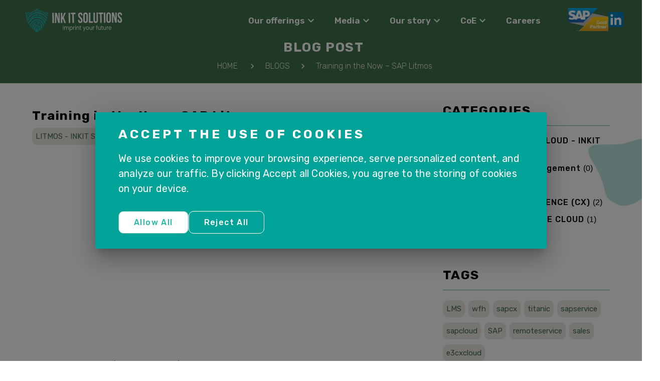

--- FILE ---
content_type: text/html; charset=utf-8
request_url: https://inkitsolutions.com.au/blog/training-in-the-now-sap-litmos
body_size: 11337
content:
<!DOCTYPE html><html lang="en"><head><meta charSet="utf-8"/><meta name="viewport" content="width=device-width, initial-scale=1"/><link rel="preload" href="/_next/static/media/e4af272ccee01ff0-s.p.woff2" as="font" crossorigin="" type="font/woff2"/><link rel="preload" as="image" href="/_next/static/media/black_logo.242ecdc7.svg" fetchPriority="high"/><link rel="preload" as="image" imageSrcSet="/_next/image?url=%2F_next%2Fstatic%2Fmedia%2Fsap-gold-logo.d153fab6.png&amp;w=96&amp;q=75 1x, /_next/image?url=%2F_next%2Fstatic%2Fmedia%2Fsap-gold-logo.d153fab6.png&amp;w=256&amp;q=75 2x" fetchPriority="high"/><link rel="preload" as="image" href="/_next/static/media/LinkedIn_icon1.93c00d6c.svg" fetchPriority="high"/><link rel="stylesheet" href="/_next/static/css/89d13e6d278f2a8e.css" data-precedence="next"/><link rel="stylesheet" href="/_next/static/css/35a42b0bc0d25e18.css" data-precedence="next"/><link rel="stylesheet" href="/_next/static/css/cb08ea8563bed92f.css" data-precedence="next"/><link rel="preload" as="script" fetchPriority="low" href="/_next/static/chunks/webpack-c8f1d078a200a96f.js"/><script src="/_next/static/chunks/fd9d1056-882bd940cddc63a1.js" async=""></script><script src="/_next/static/chunks/2117-1fd9dc8e3148cc4d.js" async=""></script><script src="/_next/static/chunks/main-app-c860c8b36ee61197.js" async=""></script><script src="/_next/static/chunks/13b76428-e1bf383848c17260.js" async=""></script><script src="/_next/static/chunks/207-952f03a30d2f61a1.js" async=""></script><script src="/_next/static/chunks/4976-4343eb6e47b136e7.js" async=""></script><script src="/_next/static/chunks/2069-4e0963684b2e8f56.js" async=""></script><script src="/_next/static/chunks/3464-3d38609faad2b23e.js" async=""></script><script src="/_next/static/chunks/2409-66513f2886354335.js" async=""></script><script src="/_next/static/chunks/7024-5ba04eb24883e173.js" async=""></script><script src="/_next/static/chunks/9496-d32616e68862682f.js" async=""></script><script src="/_next/static/chunks/7924-5baaa5c3f7c4a043.js" async=""></script><script src="/_next/static/chunks/app/blog/%5Bslug%5D/page-cbb501377dd32cb9.js" async=""></script><script src="/_next/static/chunks/c15bf2b0-7fe4609d5aed7ee2.js" async=""></script><script src="/_next/static/chunks/dc112a36-7ca7a7d409b86d48.js" async=""></script><script src="/_next/static/chunks/6498-c18742e0e8703267.js" async=""></script><script src="/_next/static/chunks/app/blog/%5Bslug%5D/loading-d1a3e6f1d10aa94b.js" async=""></script><script src="/_next/static/chunks/621-161fd00e8d59929f.js" async=""></script><script src="/_next/static/chunks/414-44ccf95fea7390be.js" async=""></script><script src="/_next/static/chunks/3135-4232e90ffcacdc82.js" async=""></script><script src="/_next/static/chunks/app/layout-65dc4bcc209ef02f.js" async=""></script><script src="/_next/static/chunks/app/not-found-2ab35aaae19c9c08.js" async=""></script><link rel="preload" href="https://www.google.com/recaptcha/api.js?render=6LejAxMqAAAAACnGvpmcZK2SQW-kElnOQGAnh_4C" as="script"/><link rel="icon" href="/favicon.ico" sizes="any"/><link rel="icon" href="/favicon.ico" type="image/x-icon"/><link rel="shortcut icon" href="/favicon.ico" type="image/x-icon"/><link rel="icon" href="/favicon.svg" type="image/svg+xml"/><link rel="apple-touch-icon" href="/favicon.ico"/><meta name="msapplication-TileColor" content="#ffffff"/><meta name="theme-color" content="#ffffff"/><meta name="google-site-verification" content="Dmfud9q3Z82ykgTHZSdi8OXlNvJGLQW5wIjZc82HVV4"/><title>Training in the Now – SAP Litmos</title><meta name="generator" content="Next.js"/><meta name="keywords" content="services, SAP, SAP solutions, SAP implementation, SAP training, SAP certification"/><meta name="robots" content="index, follow"/><meta name="googlebot" content="index, follow, max-video-preview:-1, max-image-preview:large, max-snippet:-1"/><link rel="canonical" href="https://www.inkitsolutions.com.au/blog/training-in-the-now-sap-litmos"/><meta property="og:title" content="Training in the Now – SAP Litmos"/><meta property="og:description" content="Training in the Now – SAP Litmos"/><meta property="og:url" content="https://www.inkitsolutions.com.au/blog/training-in-the-now-sap-litmos"/><meta property="og:site_name" content="INKIT SOLUTIONS - Imprint your future"/><meta property="og:locale" content="en-US"/><meta property="og:image" content="https://careers.inkitsolutions.com.au/media/images/39001abc-62bd-4d0a-a726-b5d32ff45235_YGYBa4l.jpg"/><meta property="og:type" content="article"/><meta property="article:author" content="INKIT SOLUTIONS - Imprint your future"/><meta property="article:section" content="Solutions"/><meta name="twitter:card" content="summary_large_image"/><meta name="twitter:site" content="https://www.inkitsolutions.com.au/blog/training-in-the-now-sap-litmos"/><meta name="twitter:creator" content="INKIT SOLUTIONS - Imprint your future"/><meta name="twitter:title" content="Training in the Now – SAP Litmos"/><meta name="twitter:description" content="Training in the Now – SAP Litmos"/><meta name="twitter:image" content="https://careers.inkitsolutions.com.au/media/images/39001abc-62bd-4d0a-a726-b5d32ff45235_YGYBa4l.jpg"/><meta name="next-size-adjust"/><script strategy="afterInteractive">
              (function(w,d,s,l,i){
                w[l]=w[l]||[];
                w[l].push({'gtm.start': new Date().getTime(),event:'gtm.js'});
                var f=d.getElementsByTagName(s)[0], j=d.createElement(s),dl=l!='dataLayer'?'&l='+l:'';
                j.async=true;
                j.src='https://www.googletagmanager.com/gtm.js?id='+i+dl;
                f.parentNode.insertBefore(j,f);
              })(window,document,'script','dataLayer','GTM-TFZ6QBCC');
            </script><script src="/_next/static/chunks/polyfills-42372ed130431b0a.js" noModule=""></script></head><body class="__className_f367f3"><noscript><iframe src="https://www.googletagmanager.com/ns.html?id=GTM-TFZ6QBCC" height="0" width="0" style="display:none;visibility:hidden"></iframe></noscript><!--$--><!--$--><div><div class="blog-detail-wrp service-header undefined MuiBox-root css-0" id="blogDetailsSection"><div class="page_blog_detail_heading__l8FF1 MuiBox-root css-0"><style data-emotion="css 1dpbul5">.css-1dpbul5 nav{position:unset!important;}.css-1dpbul5 nav a,.css-1dpbul5 nav p{color:#fff;}</style><div class="MuiBox-root css-1dpbul5"><style data-emotion="css 1ek26gc">.css-1ek26gc{position:-webkit-sticky;position:sticky;top:0px;z-index:999;}.css-1ek26gc img{height:auto!important;}@media (min-width:900px){.css-1ek26gc img{width:160px!important;}}@media (min-width:1200px){.css-1ek26gc img{width:196px!important;}}.css-1ek26gc nav{box-shadow:none;right:0;left:0;background:linear-gradient(180deg,rgb(255 255 255) 0%,rgb(255 255 255 / 0%) 100%);}.css-1ek26gc nav .MuiToolbar-root{min-height:auto;height:auto;}@media (min-width:0px){.css-1ek26gc nav .MuiToolbar-root{padding:15px;-webkit-box-pack:justify;-webkit-justify-content:space-between;justify-content:space-between;}}@media (min-width:600px){.css-1ek26gc nav .MuiToolbar-root{padding:15px;-webkit-box-pack:justify;-webkit-justify-content:space-between;justify-content:space-between;}}@media (min-width:900px){.css-1ek26gc nav .MuiToolbar-root{padding:15px 37px 15px 48px;-webkit-box-pack:inherit;-ms-flex-pack:inherit;-webkit-justify-content:inherit;justify-content:inherit;}}@media (min-width:1200px){.css-1ek26gc nav .MuiToolbar-root{padding:15px 37px 15px 48px;-webkit-box-pack:inherit;-ms-flex-pack:inherit;-webkit-justify-content:inherit;justify-content:inherit;}}</style><div class="MuiBox-root css-1ek26gc"><style data-emotion="css 13x2oq7">.css-13x2oq7{display:-webkit-box;display:-webkit-flex;display:-ms-flexbox;display:flex;-webkit-flex-direction:column;-ms-flex-direction:column;flex-direction:column;width:100%;box-sizing:border-box;-webkit-flex-shrink:0;-ms-flex-negative:0;flex-shrink:0;position:fixed;z-index:1100;top:0;left:auto;right:0;background-color:#1976d2;color:#fff;}@media print{.css-13x2oq7{position:absolute;}}</style><style data-emotion="css 5poeop">.css-5poeop{background-color:#fff;color:rgba(0, 0, 0, 0.87);-webkit-transition:box-shadow 300ms cubic-bezier(0.4, 0, 0.2, 1) 0ms;transition:box-shadow 300ms cubic-bezier(0.4, 0, 0.2, 1) 0ms;box-shadow:0px 2px 4px -1px rgba(0,0,0,0.2),0px 4px 5px 0px rgba(0,0,0,0.14),0px 1px 10px 0px rgba(0,0,0,0.12);display:-webkit-box;display:-webkit-flex;display:-ms-flexbox;display:flex;-webkit-flex-direction:column;-ms-flex-direction:column;flex-direction:column;width:100%;box-sizing:border-box;-webkit-flex-shrink:0;-ms-flex-negative:0;flex-shrink:0;position:fixed;z-index:1100;top:0;left:auto;right:0;background-color:#1976d2;color:#fff;}@media print{.css-5poeop{position:absolute;}}</style><nav class="MuiPaper-root MuiPaper-elevation MuiPaper-elevation4 MuiAppBar-root MuiAppBar-colorPrimary MuiAppBar-positionFixed mui-fixed css-5poeop"><style data-emotion="css i6s8oy">.css-i6s8oy{position:relative;display:-webkit-box;display:-webkit-flex;display:-ms-flexbox;display:flex;-webkit-align-items:center;-webkit-box-align:center;-ms-flex-align:center;align-items:center;padding-left:16px;padding-right:16px;min-height:56px;}@media (min-width:600px){.css-i6s8oy{padding-left:24px;padding-right:24px;}}@media (min-width:0px){@media (orientation: landscape){.css-i6s8oy{min-height:48px;}}}@media (min-width:600px){.css-i6s8oy{min-height:64px;}}</style><div class="MuiToolbar-root MuiToolbar-gutters MuiToolbar-regular css-i6s8oy"><style data-emotion="css 1t983g5">@media (min-width:0px){.css-1t983g5{display:-webkit-box;display:-webkit-flex;display:-ms-flexbox;display:flex;}}@media (min-width:900px){.css-1t983g5{display:none;}}@media (min-width:1200px){.css-1t983g5{display:none;}}.css-1t983g5 a{cursor:pointer;line-height:0;}@media (min-width:0px){.css-1t983g5 a{display:-webkit-box;display:-webkit-flex;display:-ms-flexbox;display:flex;}}@media (min-width:900px){.css-1t983g5 a{display:none;}}@media (min-width:1200px){.css-1t983g5 a{display:none;}}</style><div class="MuiBox-root css-1t983g5"><a href="/"><img alt="logo" fetchPriority="high" width="196" height="48" decoding="async" data-nimg="1" class="main-logo" style="color:transparent" src="/_next/static/media/black_logo.242ecdc7.svg"/><img alt="logo" loading="lazy" width="196" height="48" decoding="async" data-nimg="1" class="white-logo" style="color:transparent" src="/_next/static/media/white-logo.b6fab088.svg"/></a></div><style data-emotion="css 7x0vmu">.css-7x0vmu{text-align:center;-webkit-flex:0 0 auto;-ms-flex:0 0 auto;flex:0 0 auto;font-size:1.5rem;padding:8px;border-radius:50%;overflow:visible;color:rgba(0, 0, 0, 0.54);-webkit-transition:background-color 150ms cubic-bezier(0.4, 0, 0.2, 1) 0ms;transition:background-color 150ms cubic-bezier(0.4, 0, 0.2, 1) 0ms;margin-left:-12px;margin:0px;padding:0px;top:0;}.css-7x0vmu:hover{background-color:rgba(0, 0, 0, 0.04);}@media (hover: none){.css-7x0vmu:hover{background-color:transparent;}}@media (hover: none){.css-7x0vmu:hover{background-color:transparent;}}.css-7x0vmu.Mui-disabled{background-color:transparent;color:rgba(0, 0, 0, 0.26);}@media (min-width:900px){.css-7x0vmu{display:none;}}</style><style data-emotion="css x38ccy">.css-x38ccy{display:-webkit-inline-box;display:-webkit-inline-flex;display:-ms-inline-flexbox;display:inline-flex;-webkit-align-items:center;-webkit-box-align:center;-ms-flex-align:center;align-items:center;-webkit-box-pack:center;-ms-flex-pack:center;-webkit-justify-content:center;justify-content:center;position:relative;box-sizing:border-box;-webkit-tap-highlight-color:transparent;background-color:transparent;outline:0;border:0;margin:0;border-radius:0;padding:0;cursor:pointer;-webkit-user-select:none;-moz-user-select:none;-ms-user-select:none;user-select:none;vertical-align:middle;-moz-appearance:none;-webkit-appearance:none;-webkit-text-decoration:none;text-decoration:none;color:inherit;text-align:center;-webkit-flex:0 0 auto;-ms-flex:0 0 auto;flex:0 0 auto;font-size:1.5rem;padding:8px;border-radius:50%;overflow:visible;color:rgba(0, 0, 0, 0.54);-webkit-transition:background-color 150ms cubic-bezier(0.4, 0, 0.2, 1) 0ms;transition:background-color 150ms cubic-bezier(0.4, 0, 0.2, 1) 0ms;margin-left:-12px;margin:0px;padding:0px;top:0;}.css-x38ccy::-moz-focus-inner{border-style:none;}.css-x38ccy.Mui-disabled{pointer-events:none;cursor:default;}@media print{.css-x38ccy{-webkit-print-color-adjust:exact;color-adjust:exact;}}.css-x38ccy:hover{background-color:rgba(0, 0, 0, 0.04);}@media (hover: none){.css-x38ccy:hover{background-color:transparent;}}@media (hover: none){.css-x38ccy:hover{background-color:transparent;}}.css-x38ccy.Mui-disabled{background-color:transparent;color:rgba(0, 0, 0, 0.26);}@media (min-width:900px){.css-x38ccy{display:none;}}</style><button class="MuiButtonBase-root MuiIconButton-root MuiIconButton-colorBlack MuiIconButton-edgeStart MuiIconButton-sizeMedium css-x38ccy" tabindex="0" type="button" aria-label="open drawer"><style data-emotion="css vubbuv">.css-vubbuv{-webkit-user-select:none;-moz-user-select:none;-ms-user-select:none;user-select:none;width:1em;height:1em;display:inline-block;fill:currentColor;-webkit-flex-shrink:0;-ms-flex-negative:0;flex-shrink:0;-webkit-transition:fill 200ms cubic-bezier(0.4, 0, 0.2, 1) 0ms;transition:fill 200ms cubic-bezier(0.4, 0, 0.2, 1) 0ms;font-size:1.5rem;}</style><svg class="MuiSvgIcon-root MuiSvgIcon-fontSizeMedium css-vubbuv" focusable="false" aria-hidden="true" viewBox="0 0 24 24" data-testid="MenuIcon"><path d="M3 18h18v-2H3zm0-5h18v-2H3zm0-7v2h18V6z"></path></svg></button><style data-emotion="css 7vrm1s">@media (min-width:0px){.css-7vrm1s{display:none;}}@media (min-width:900px){.css-7vrm1s{display:-webkit-box;display:-webkit-flex;display:-ms-flexbox;display:flex;}}@media (min-width:1200px){.css-7vrm1s{display:-webkit-box;display:-webkit-flex;display:-ms-flexbox;display:flex;}}.css-7vrm1s a{cursor:pointer;-webkit-box-flex:1;-webkit-flex-grow:1;-ms-flex-positive:1;flex-grow:1;display:-webkit-box;display:-webkit-flex;display:-ms-flexbox;display:flex;}</style><div class="MuiBox-root css-7vrm1s"><a href="/"><img alt="logo" loading="lazy" width="178" height="43" decoding="async" data-nimg="1" class="main-logo" style="color:transparent" src="/_next/static/media/black_logo.242ecdc7.svg"/><img alt="logo" loading="lazy" width="178" height="43" decoding="async" data-nimg="1" class="white-logo" style="color:transparent" src="/_next/static/media/white-logo.b6fab088.svg"/></a></div><style data-emotion="css 1tup8nx">.css-1tup8nx{-webkit-align-items:center;-webkit-box-align:center;-ms-flex-align:center;align-items:center;margin-left:auto;}@media (min-width:0px){.css-1tup8nx{display:none;}}@media (min-width:900px){.css-1tup8nx{display:-webkit-box;display:-webkit-flex;display:-ms-flexbox;display:flex;}}</style><div class="MuiBox-root css-1tup8nx"><style data-emotion="css tfnl">.css-tfnl{display:-webkit-box;display:-webkit-flex;display:-ms-flexbox;display:flex;-webkit-align-items:center;-webkit-box-align:center;-ms-flex-align:center;align-items:center;}.css-tfnl p,.css-tfnl a{-webkit-text-decoration:none;text-decoration:none;color:#000;font-weight:600;text-transform:none;font-family:"Rubik",sans-serif;margin:0;padding:0;letter-spacing:0px;line-height:0px;}@media (min-width:0px){.css-tfnl p,.css-tfnl a{font-size:14px;margin-right:10px;}}@media (min-width:600px){.css-tfnl p,.css-tfnl a{font-size:14px;margin-right:12px;}}@media (min-width:900px){.css-tfnl p,.css-tfnl a{font-size:14px;margin-right:12px;}}@media (min-width:1200px){.css-tfnl p,.css-tfnl a{font-size:17px;margin-right:35px;}}.css-tfnl p span,.css-tfnl a span{display:none;}.css-tfnl p:hover,.css-tfnl a:hover{background:transparent;}</style><div class="header_tabletmenu__OJYC1 MuiBox-root css-tfnl"><style data-emotion="css 1hxla8q">.css-1hxla8q{margin:0;font-family:"Roboto","Helvetica","Arial",sans-serif;font-weight:400;font-size:1rem;line-height:1.5;letter-spacing:0.00938em;cursor:pointer;display:-webkit-box;display:-webkit-flex;display:-ms-flexbox;display:flex;-webkit-align-items:center;-webkit-box-align:center;-ms-flex-align:center;align-items:center;}</style><p class="MuiTypography-root MuiTypography-body1 header_header_menu_color__r7Brk css-1hxla8q">Our offerings<svg class="MuiSvgIcon-root MuiSvgIcon-fontSizeMedium css-vubbuv" focusable="false" aria-hidden="true" viewBox="0 0 24 24" data-testid="KeyboardArrowDownIcon"><path d="M7.41 8.59 12 13.17l4.59-4.58L18 10l-6 6-6-6z"></path></svg></p></div><div class="header_tabletmenu__OJYC1 MuiBox-root css-tfnl"><p class="MuiTypography-root MuiTypography-body1 header_header_menu_color__r7Brk css-1hxla8q">Media<svg class="MuiSvgIcon-root MuiSvgIcon-fontSizeMedium css-vubbuv" focusable="false" aria-hidden="true" viewBox="0 0 24 24" data-testid="KeyboardArrowDownIcon"><path d="M7.41 8.59 12 13.17l4.59-4.58L18 10l-6 6-6-6z"></path></svg></p></div><div class="header_tabletmenu__OJYC1 MuiBox-root css-tfnl"><p class="MuiTypography-root MuiTypography-body1 header_header_menu_color__r7Brk css-1hxla8q">Our story<svg class="MuiSvgIcon-root MuiSvgIcon-fontSizeMedium css-vubbuv" focusable="false" aria-hidden="true" viewBox="0 0 24 24" data-testid="KeyboardArrowDownIcon"><path d="M7.41 8.59 12 13.17l4.59-4.58L18 10l-6 6-6-6z"></path></svg></p></div><div class="header_tabletmenu__OJYC1 MuiBox-root css-tfnl"><p class="MuiTypography-root MuiTypography-body1 header_header_menu_color__r7Brk css-1hxla8q">CoE<svg class="MuiSvgIcon-root MuiSvgIcon-fontSizeMedium css-vubbuv" focusable="false" aria-hidden="true" viewBox="0 0 24 24" data-testid="KeyboardArrowDownIcon"><path d="M7.41 8.59 12 13.17l4.59-4.58L18 10l-6 6-6-6z"></path></svg></p></div><div class="header_tabletmenu__OJYC1 MuiBox-root css-tfnl"><a class="header_header_menu_color__r7Brk" href="https://careers.inkitsolutions.com.au/">Careers</a></div><style data-emotion="css dugn7r">.css-dugn7r{display:-webkit-box;display:-webkit-flex;display:-ms-flexbox;display:flex;-webkit-align-items:center;-webkit-box-align:center;-ms-flex-align:center;align-items:center;gap:20px;}@media (min-width:0px){.css-dugn7r{margin-left:10px;}}@media (min-width:600px){.css-dugn7r{margin-left:10px;}}@media (min-width:900px){.css-dugn7r{margin-left:15px;}}@media (min-width:1200px){.css-dugn7r{margin-left:20px;}}</style><div class="MuiBox-root css-dugn7r"><a target="_blank" rel="noopener noreferrer" href="https://partnerfinder.sap.com/profile/0001722919"><img alt="SAP Logo" fetchPriority="high" width="80" height="48" decoding="async" data-nimg="1" class="header_sapLogo__XAwXp" style="color:transparent" srcSet="/_next/image?url=%2F_next%2Fstatic%2Fmedia%2Fsap-gold-logo.d153fab6.png&amp;w=96&amp;q=75 1x, /_next/image?url=%2F_next%2Fstatic%2Fmedia%2Fsap-gold-logo.d153fab6.png&amp;w=256&amp;q=75 2x" src="/_next/image?url=%2F_next%2Fstatic%2Fmedia%2Fsap-gold-logo.d153fab6.png&amp;w=256&amp;q=75"/></a><a target="_blank" rel="noopener noreferrer" href="https://www.linkedin.com/company/ink-it-solutions/"><img alt="LinkedIn" fetchPriority="high" width="30" height="30" decoding="async" data-nimg="1" class="header_linkedinIcon__FLD_O" style="color:transparent" src="/_next/static/media/LinkedIn_icon1.93c00d6c.svg"/></a></div></div></div></nav><style data-emotion="css pbe793">.css-pbe793{z-index:1200;}@media (min-width:0px){.css-pbe793{display:block;}}@media (min-width:900px){.css-pbe793{display:none;}}.css-pbe793 .MuiDrawer-paper{box-sizing:border-box;width:240px;background:#fff;}</style><style data-emotion="css 1q3tgwr">.css-1q3tgwr .MuiPaper-elevation{border-radius:10px;min-width:180px;}.css-1q3tgwr li{font-family:"Rubik",sans-serif;padding:0;}.css-1q3tgwr p,.css-1q3tgwr a{padding:8px 25px;display:-webkit-box;display:-webkit-flex;display:-ms-flexbox;display:flex;width:100%;font-weight:500;text-transform:none;font-family:"Rubik",sans-serif;color:#000;-webkit-text-decoration:none;text-decoration:none;-webkit-align-items:center;-webkit-box-align:center;-ms-flex-align:center;align-items:center;-webkit-box-pack:justify;-webkit-justify-content:space-between;justify-content:space-between;}@media (min-width:0px){.css-1q3tgwr p,.css-1q3tgwr a{font-size:14px;}}@media (min-width:600px){.css-1q3tgwr p,.css-1q3tgwr a{font-size:14px;}}@media (min-width:900px){.css-1q3tgwr p,.css-1q3tgwr a{font-size:16px;}}@media (min-width:1200px){.css-1q3tgwr p,.css-1q3tgwr a{font-size:16px;}}</style><style data-emotion="css 1ijttg3">.css-1ijttg3 .MuiPaper-elevation{border-radius:10px;min-width:180px;}.css-1ijttg3 li{font-family:"Rubik",sans-serif;padding:0;}.css-1ijttg3 p,.css-1ijttg3 a{padding:8px 25px;display:-webkit-box;display:-webkit-flex;display:-ms-flexbox;display:flex;width:100%;font-weight:500;text-transform:none;font-family:"Rubik",sans-serif;color:#000;-webkit-text-decoration:none;text-decoration:none;-webkit-align-items:center;-webkit-box-align:center;-ms-flex-align:center;align-items:center;-webkit-box-pack:justify;-webkit-justify-content:space-between;justify-content:space-between;}@media (min-width:0px){.css-1ijttg3 p,.css-1ijttg3 a{font-size:14px;}}@media (min-width:600px){.css-1ijttg3 p,.css-1ijttg3 a{font-size:14px;}}@media (min-width:900px){.css-1ijttg3 p,.css-1ijttg3 a{font-size:16px;}}@media (min-width:1200px){.css-1ijttg3 p,.css-1ijttg3 a{font-size:16px;}}</style><style data-emotion="css 1tko0uf">.css-1tko0uf .MuiPaper-elevation{border-radius:10px;min-width:200px;margin-left:1px;}.css-1tko0uf li{font-family:"Rubik",sans-serif;padding:0;}.css-1tko0uf a{padding:8px 25px;display:block;width:100%;font-weight:500;text-transform:none;font-family:"Rubik",sans-serif;color:#000;-webkit-text-decoration:none;text-decoration:none;}@media (min-width:0px){.css-1tko0uf a{font-size:14px;}}@media (min-width:600px){.css-1tko0uf a{font-size:14px;}}@media (min-width:900px){.css-1tko0uf a{font-size:16px;}}@media (min-width:1200px){.css-1tko0uf a{font-size:16px;}}</style><style data-emotion="css 1wrgx7t">.css-1wrgx7t .MuiPaper-elevation{border-radius:10px;min-width:200px;margin-left:1px;}.css-1wrgx7t li{font-family:"Rubik",sans-serif;padding:0;}.css-1wrgx7t a{padding:8px 25px;display:block;width:100%;font-weight:500;text-transform:none;font-family:"Rubik",sans-serif;color:#000;-webkit-text-decoration:none;text-decoration:none;}@media (min-width:0px){.css-1wrgx7t a{font-size:14px;}}@media (min-width:600px){.css-1wrgx7t a{font-size:14px;}}@media (min-width:900px){.css-1wrgx7t a{font-size:16px;}}@media (min-width:1200px){.css-1wrgx7t a{font-size:16px;}}</style></div></div><div class="page_blog_detail_title__s2bgE MuiBox-root css-0"><div class="page_blog_breadcrumbs__kMi5b MuiBox-root css-0"><style data-emotion="css 1lhzw4j">.css-1lhzw4j{margin:0;font-family:"Roboto","Helvetica","Arial",sans-serif;font-weight:300;font-size:3.75rem;line-height:1.2;letter-spacing:-0.00833em;}</style><h2 class="MuiTypography-root MuiTypography-h2 css-1lhzw4j">BLOG POST</h2><style data-emotion="css 157ednv">@media (min-width:0px){.css-157ednv .MuiBreadcrumbs-separator{margin:0px;}}@media (min-width:900px){.css-157ednv .MuiBreadcrumbs-separator{margin:0px 8px;}}@media (min-width:1200px){.css-157ednv .MuiBreadcrumbs-separator{margin:0px 8px;}}</style><style data-emotion="css oex9eu">.css-oex9eu{margin:0;font-family:"Roboto","Helvetica","Arial",sans-serif;font-weight:400;font-size:1rem;line-height:1.5;letter-spacing:0.00938em;color:rgba(0, 0, 0, 0.6);}@media (min-width:0px){.css-oex9eu .MuiBreadcrumbs-separator{margin:0px;}}@media (min-width:900px){.css-oex9eu .MuiBreadcrumbs-separator{margin:0px 8px;}}@media (min-width:1200px){.css-oex9eu .MuiBreadcrumbs-separator{margin:0px 8px;}}</style><nav class="MuiTypography-root MuiTypography-body1 MuiBreadcrumbs-root css-oex9eu" aria-label="breadcrumb"><style data-emotion="css nhb8h9">.css-nhb8h9{display:-webkit-box;display:-webkit-flex;display:-ms-flexbox;display:flex;-webkit-box-flex-wrap:wrap;-webkit-flex-wrap:wrap;-ms-flex-wrap:wrap;flex-wrap:wrap;-webkit-align-items:center;-webkit-box-align:center;-ms-flex-align:center;align-items:center;padding:0;margin:0;list-style:none;}</style><ol class="MuiBreadcrumbs-ol css-nhb8h9"><li class="MuiBreadcrumbs-li"><a underline="none" color="inherit" href="/">Home</a></li><style data-emotion="css 3mf706">.css-3mf706{display:-webkit-box;display:-webkit-flex;display:-ms-flexbox;display:flex;-webkit-user-select:none;-moz-user-select:none;-ms-user-select:none;user-select:none;margin-left:8px;margin-right:8px;}</style><li aria-hidden="true" class="MuiBreadcrumbs-separator css-3mf706"><style data-emotion="css 1k33q06">.css-1k33q06{-webkit-user-select:none;-moz-user-select:none;-ms-user-select:none;user-select:none;width:1em;height:1em;display:inline-block;fill:currentColor;-webkit-flex-shrink:0;-ms-flex-negative:0;flex-shrink:0;-webkit-transition:fill 200ms cubic-bezier(0.4, 0, 0.2, 1) 0ms;transition:fill 200ms cubic-bezier(0.4, 0, 0.2, 1) 0ms;font-size:1.25rem;}</style><svg class="MuiSvgIcon-root MuiSvgIcon-fontSizeSmall css-1k33q06" focusable="false" aria-hidden="true" viewBox="0 0 24 24" data-testid="NavigateNextIcon"><path d="M10 6 8.59 7.41 13.17 12l-4.58 4.59L10 18l6-6z"></path></svg></li><li class="MuiBreadcrumbs-li"><a underline="none" color="inherit" href="/blog">Blogs</a></li><li aria-hidden="true" class="MuiBreadcrumbs-separator css-3mf706"><svg class="MuiSvgIcon-root MuiSvgIcon-fontSizeSmall css-1k33q06" focusable="false" aria-hidden="true" viewBox="0 0 24 24" data-testid="NavigateNextIcon"><path d="M10 6 8.59 7.41 13.17 12l-4.58 4.59L10 18l6-6z"></path></svg></li><li class="MuiBreadcrumbs-li"><style data-emotion="css 1hbxie8">.css-1hbxie8{margin:0;font-family:"Roboto","Helvetica","Arial",sans-serif;font-weight:500;font-size:1.25rem;line-height:1.6;letter-spacing:0.0075em;color:rgba(0, 0, 0, 0.87);}</style><h6 class="MuiTypography-root MuiTypography-h6 css-1hbxie8"></h6></li></ol></nav></div></div></div><div class="page_blog_details_content__7WxLT MuiBox-root css-0"><style data-emotion="css 1qsxih2">.css-1qsxih2{width:100%;margin-left:auto;box-sizing:border-box;margin-right:auto;display:block;padding-left:16px;padding-right:16px;}@media (min-width:600px){.css-1qsxih2{padding-left:24px;padding-right:24px;}}@media (min-width:1200px){.css-1qsxih2{max-width:1200px;}}</style><div class="MuiContainer-root MuiContainer-maxWidthLg css-1qsxih2"><style data-emotion="css isbt42">.css-isbt42{box-sizing:border-box;display:-webkit-box;display:-webkit-flex;display:-ms-flexbox;display:flex;-webkit-box-flex-wrap:wrap;-webkit-flex-wrap:wrap;-ms-flex-wrap:wrap;flex-wrap:wrap;width:100%;-webkit-flex-direction:row;-ms-flex-direction:row;flex-direction:row;margin-top:-16px;width:calc(100% + 16px);margin-left:-16px;}.css-isbt42>.MuiGrid-item{padding-top:16px;}.css-isbt42>.MuiGrid-item{padding-left:16px;}</style><div class="MuiGrid-root MuiGrid-container MuiGrid-spacing-xs-2 css-isbt42"><style data-emotion="css efwuvd">.css-efwuvd{box-sizing:border-box;margin:0;-webkit-flex-direction:row;-ms-flex-direction:row;flex-direction:row;-webkit-flex-basis:100%;-ms-flex-preferred-size:100%;flex-basis:100%;-webkit-box-flex:0;-webkit-flex-grow:0;-ms-flex-positive:0;flex-grow:0;max-width:100%;}@media (min-width:600px){.css-efwuvd{-webkit-flex-basis:100%;-ms-flex-preferred-size:100%;flex-basis:100%;-webkit-box-flex:0;-webkit-flex-grow:0;-ms-flex-positive:0;flex-grow:0;max-width:100%;}}@media (min-width:900px){.css-efwuvd{-webkit-flex-basis:66.666667%;-ms-flex-preferred-size:66.666667%;flex-basis:66.666667%;-webkit-box-flex:0;-webkit-flex-grow:0;-ms-flex-positive:0;flex-grow:0;max-width:66.666667%;}}@media (min-width:1200px){.css-efwuvd{-webkit-flex-basis:66.666667%;-ms-flex-preferred-size:66.666667%;flex-basis:66.666667%;-webkit-box-flex:0;-webkit-flex-grow:0;-ms-flex-positive:0;flex-grow:0;max-width:66.666667%;}}@media (min-width:1536px){.css-efwuvd{-webkit-flex-basis:66.666667%;-ms-flex-preferred-size:66.666667%;flex-basis:66.666667%;-webkit-box-flex:0;-webkit-flex-grow:0;-ms-flex-positive:0;flex-grow:0;max-width:66.666667%;}}</style><div class="MuiGrid-root MuiGrid-item MuiGrid-grid-xs-12 MuiGrid-grid-sm-12 MuiGrid-grid-md-8 MuiGrid-grid-lg-8 css-efwuvd"><style data-emotion="css 1dk3cpz">.css-1dk3cpz{display:-webkit-box;display:-webkit-flex;display:-ms-flexbox;display:flex;-webkit-box-pack:center;-ms-flex-pack:center;-webkit-justify-content:center;justify-content:center;height:300px;-webkit-align-items:center;-webkit-box-align:center;-ms-flex-align:center;align-items:center;}</style><div class="MuiBox-root css-1dk3cpz"><style data-emotion="css 65836q animation-61bdi0">.css-65836q{display:inline-block;color:#1976d2;-webkit-animation:animation-61bdi0 1.4s linear infinite;animation:animation-61bdi0 1.4s linear infinite;color:#55b9a9;}@-webkit-keyframes animation-61bdi0{0%{-webkit-transform:rotate(0deg);-moz-transform:rotate(0deg);-ms-transform:rotate(0deg);transform:rotate(0deg);}100%{-webkit-transform:rotate(360deg);-moz-transform:rotate(360deg);-ms-transform:rotate(360deg);transform:rotate(360deg);}}@keyframes animation-61bdi0{0%{-webkit-transform:rotate(0deg);-moz-transform:rotate(0deg);-ms-transform:rotate(0deg);transform:rotate(0deg);}100%{-webkit-transform:rotate(360deg);-moz-transform:rotate(360deg);-ms-transform:rotate(360deg);transform:rotate(360deg);}}</style><span class="MuiCircularProgress-root MuiCircularProgress-indeterminate MuiCircularProgress-colorPrimary css-65836q" style="width:40px;height:40px" role="progressbar"><style data-emotion="css 13o7eu2">.css-13o7eu2{display:block;}</style><svg class="MuiCircularProgress-svg css-13o7eu2" viewBox="22 22 44 44"><style data-emotion="css 14891ef animation-1p2h4ri">.css-14891ef{stroke:currentColor;stroke-dasharray:80px,200px;stroke-dashoffset:0;-webkit-animation:animation-1p2h4ri 1.4s ease-in-out infinite;animation:animation-1p2h4ri 1.4s ease-in-out infinite;}@-webkit-keyframes animation-1p2h4ri{0%{stroke-dasharray:1px,200px;stroke-dashoffset:0;}50%{stroke-dasharray:100px,200px;stroke-dashoffset:-15px;}100%{stroke-dasharray:100px,200px;stroke-dashoffset:-125px;}}@keyframes animation-1p2h4ri{0%{stroke-dasharray:1px,200px;stroke-dashoffset:0;}50%{stroke-dasharray:100px,200px;stroke-dashoffset:-15px;}100%{stroke-dasharray:100px,200px;stroke-dashoffset:-125px;}}</style><circle class="MuiCircularProgress-circle MuiCircularProgress-circleIndeterminate css-14891ef" cx="44" cy="44" r="20.2" fill="none" stroke-width="3.6"></circle></svg></span> </div></div><style data-emotion="css 19egsyp">.css-19egsyp{box-sizing:border-box;margin:0;-webkit-flex-direction:row;-ms-flex-direction:row;flex-direction:row;-webkit-flex-basis:100%;-ms-flex-preferred-size:100%;flex-basis:100%;-webkit-box-flex:0;-webkit-flex-grow:0;-ms-flex-positive:0;flex-grow:0;max-width:100%;}@media (min-width:600px){.css-19egsyp{-webkit-flex-basis:100%;-ms-flex-preferred-size:100%;flex-basis:100%;-webkit-box-flex:0;-webkit-flex-grow:0;-ms-flex-positive:0;flex-grow:0;max-width:100%;}}@media (min-width:900px){.css-19egsyp{-webkit-flex-basis:33.333333%;-ms-flex-preferred-size:33.333333%;flex-basis:33.333333%;-webkit-box-flex:0;-webkit-flex-grow:0;-ms-flex-positive:0;flex-grow:0;max-width:33.333333%;}}@media (min-width:1200px){.css-19egsyp{-webkit-flex-basis:33.333333%;-ms-flex-preferred-size:33.333333%;flex-basis:33.333333%;-webkit-box-flex:0;-webkit-flex-grow:0;-ms-flex-positive:0;flex-grow:0;max-width:33.333333%;}}@media (min-width:1536px){.css-19egsyp{-webkit-flex-basis:33.333333%;-ms-flex-preferred-size:33.333333%;flex-basis:33.333333%;-webkit-box-flex:0;-webkit-flex-grow:0;-ms-flex-positive:0;flex-grow:0;max-width:33.333333%;}}</style><div class="MuiGrid-root MuiGrid-item MuiGrid-grid-xs-12 MuiGrid-grid-sm-12 MuiGrid-grid-md-4 MuiGrid-grid-lg-4 css-19egsyp"><div class="page_blog_widget__BUX44 MuiBox-root css-0"><div class="page_blog_widget_list__pdhk3 MuiBox-root css-0"><div class="page_widget_list_heading__onPhN MuiBox-root css-0"><style data-emotion="css 18h9l83">.css-18h9l83{margin:0;font-family:"Roboto","Helvetica","Arial",sans-serif;font-weight:400;font-size:3rem;line-height:1.167;letter-spacing:0em;}</style><h3 class="MuiTypography-root MuiTypography-h3 css-18h9l83">CATEGORIES</h3></div><div class="page_widget_listing_name__BlN_W MuiBox-root css-0"><style data-emotion="css 1xvinid">.css-1xvinid{margin:0;font-family:"Roboto","Helvetica","Arial",sans-serif;font-weight:400;font-size:2.125rem;line-height:1.235;letter-spacing:0.00735em;}</style><h4 class="MuiTypography-root MuiTypography-h4 css-1xvinid"><span aria-live="polite" aria-busy="true"><span class="react-loading-skeleton">‌</span><br/></span></h4><h4 class="MuiTypography-root MuiTypography-h4 css-1xvinid"><span aria-live="polite" aria-busy="true"><span class="react-loading-skeleton">‌</span><br/></span></h4><h4 class="MuiTypography-root MuiTypography-h4 css-1xvinid"><span aria-live="polite" aria-busy="true"><span class="react-loading-skeleton">‌</span><br/></span></h4></div></div><div class="page_blog_widget_list__pdhk3 MuiBox-root css-0"><div class="page_widget_list_heading__onPhN MuiBox-root css-0"><h3 class="MuiTypography-root MuiTypography-h3 css-18h9l83">TAGS</h3></div><div class="page_widget_tag_name_skeleton__8_anH MuiBox-root css-0"><style data-emotion="css 9l3uo3">.css-9l3uo3{margin:0;font-family:"Roboto","Helvetica","Arial",sans-serif;font-weight:400;font-size:1rem;line-height:1.5;letter-spacing:0.00938em;}</style><p class="MuiTypography-root MuiTypography-body1 css-9l3uo3"><span aria-live="polite" aria-busy="true"><span class="react-loading-skeleton">‌</span><br/></span></p><p class="MuiTypography-root MuiTypography-body1 css-9l3uo3"><span aria-live="polite" aria-busy="true"><span class="react-loading-skeleton">‌</span><br/></span></p><p class="MuiTypography-root MuiTypography-body1 css-9l3uo3"><span aria-live="polite" aria-busy="true"><span class="react-loading-skeleton">‌</span><br/></span></p></div></div></div></div></div></div></div><style data-emotion="css 1hyfx7x">.css-1hyfx7x{display:none;}</style><div class="footer-section footer_footer__GoTLO MuiBox-root css-1hyfx7x"><div class="footer_footer_wrp__Re90J MuiBox-root css-0"><div class="footer_footer_logo__ed9Db MuiBox-root css-0"><div class="footer_footer_logo_box__BgxL4 MuiBox-root css-0"><a href="/"><img alt="logo" loading="lazy" width="185" height="42" decoding="async" data-nimg="1" style="color:transparent" src="/_next/static/media/black-logo.33fddee1.svg"/></a><style data-emotion="css 18mkobd">.css-18mkobd{display:-webkit-box;display:-webkit-flex;display:-ms-flexbox;display:flex;-webkit-align-items:center;-webkit-box-align:center;-ms-flex-align:center;align-items:center;gap:20px;margin-top:10px;padding-top:5px;padding-bottom:5px;}@media (min-width:0px){.css-18mkobd{-webkit-box-pack:center;-ms-flex-pack:center;-webkit-justify-content:center;justify-content:center;}}@media (min-width:600px){.css-18mkobd{-webkit-box-pack:start;-ms-flex-pack:start;-webkit-justify-content:flex-start;justify-content:flex-start;}}</style><div class="MuiBox-root css-18mkobd"><a target="_blank" rel="noopener noreferrer" href="https://partnerfinder.sap.com/profile/0001722919"><img alt="SAP Partner" loading="lazy" width="80" height="40" decoding="async" data-nimg="1" style="color:transparent;cursor:pointer" srcSet="/_next/image?url=%2F_next%2Fstatic%2Fmedia%2Fsap-gold-logo.d153fab6.png&amp;w=96&amp;q=75 1x, /_next/image?url=%2F_next%2Fstatic%2Fmedia%2Fsap-gold-logo.d153fab6.png&amp;w=256&amp;q=75 2x" src="/_next/image?url=%2F_next%2Fstatic%2Fmedia%2Fsap-gold-logo.d153fab6.png&amp;w=256&amp;q=75"/></a><a target="_blank" rel="noopener noreferrer" href="#"><img alt="Oracle Services" loading="lazy" width="105" height="40" decoding="async" data-nimg="1" style="color:transparent;cursor:pointer" srcSet="/_next/image?url=https%3A%2F%2Fcareers.inkitsolutions.com.au%2Fmedia%2Fimages%2Foracle_artner1.png&amp;w=128&amp;q=75 1x, /_next/image?url=https%3A%2F%2Fcareers.inkitsolutions.com.au%2Fmedia%2Fimages%2Foracle_artner1.png&amp;w=256&amp;q=75 2x" src="/_next/image?url=https%3A%2F%2Fcareers.inkitsolutions.com.au%2Fmedia%2Fimages%2Foracle_artner1.png&amp;w=256&amp;q=75"/></a></div><style data-emotion="css 1m0nw1b">.css-1m0nw1b a{background-color:#55b9a9;border-radius:10px;color:white;font-weight:600;box-shadow:none;padding:12px 22px;-webkit-text-decoration:none;text-decoration:none;white-space:nowrap;text-transform:none;font-family:"Rubik",sans-serif;}@media (min-width:0px){.css-1m0nw1b a{font-size:14px;margin-left:0px;}}@media (min-width:600px){.css-1m0nw1b a{font-size:14px;margin-left:0px;}}@media (min-width:900px){.css-1m0nw1b a{font-size:14px;margin-left:0px;}}@media (min-width:1200px){.css-1m0nw1b a{font-size:17px;margin-left:0px;}}.css-1m0nw1b a:hover{background-color:#55b9a9;}</style><div class="footer_footer_btn__H0sWR MuiBox-root css-1m0nw1b"><a href="/contact-us">Contact Us</a></div></div><div class="footer_footer_box__pGB_x MuiBox-root css-0"><div class="footer_footer_address__2EZOu MuiBox-root css-0"><div class="footer_addressBox__yp9_n MuiBox-root css-0"><style data-emotion="css z6eqh7">.css-z6eqh7{display:-webkit-box;display:-webkit-flex;display:-ms-flexbox;display:flex;-webkit-align-items:flex-start!important;-webkit-box-align:flex-start!important;-ms-flex-align:flex-start!important;align-items:flex-start!important;gap:8px;}</style><div class="MuiBox-root css-z6eqh7"><img alt="location" loading="lazy" width="14" height="19" decoding="async" data-nimg="1" class="footer_location__T1JjR" style="color:transparent" src="/_next/static/media/location.45375d85.svg"/><p class="MuiTypography-root MuiTypography-body1 footer_address__eAcjJ css-9l3uo3">Suite 119, 370 St Kilda Road, Melbourne, VIC – 3004</p></div><div class="MuiBox-root css-0"><style data-emotion="css 129gw94">.css-129gw94{line-height:0;}</style><div class="MuiBox-root css-129gw94"><img alt="email" loading="lazy" width="16" height="16" decoding="async" data-nimg="1" style="color:transparent" src="/_next/static/media/email.131437cb.svg"/></div><a href="mailto:info@inkitsolutions.com.au">info@inkitsolutions.com.au</a></div><div class="MuiBox-root css-0"><div class="MuiBox-root css-0"><img alt="phone" loading="lazy" width="16" height="16" decoding="async" data-nimg="1" style="color:transparent" src="/_next/static/media/phone.efa5d70f.svg"/></div><style data-emotion="css l4e9i0">.css-l4e9i0{margin:0;font-family:"Roboto","Helvetica","Arial",sans-serif;font-weight:400;font-size:1rem;line-height:1.5;letter-spacing:0.00938em;line-height:normal;}</style><p class="MuiTypography-root MuiTypography-body1 css-l4e9i0">04 23297917</p></div><div class="footer_footer_social__kdKlv MuiBox-root css-0"><a href="https://www.linkedin.com/company/ink-it-solutions/?originalSubdomain=in" target="_blank"><svg class="MuiSvgIcon-root MuiSvgIcon-fontSizeMedium css-vubbuv" focusable="false" aria-hidden="true" viewBox="0 0 24 24" data-testid="LinkedInIcon"><path d="M19 3a2 2 0 0 1 2 2v14a2 2 0 0 1-2 2H5a2 2 0 0 1-2-2V5a2 2 0 0 1 2-2h14m-.5 15.5v-5.3a3.26 3.26 0 0 0-3.26-3.26c-.85 0-1.84.52-2.32 1.3v-1.11h-2.79v8.37h2.79v-4.93c0-.77.62-1.4 1.39-1.4a1.4 1.4 0 0 1 1.4 1.4v4.93h2.79M6.88 8.56a1.68 1.68 0 0 0 1.68-1.68c0-.93-.75-1.69-1.68-1.69a1.69 1.69 0 0 0-1.69 1.69c0 .93.76 1.68 1.69 1.68m1.39 9.94v-8.37H5.5v8.37h2.77z"></path></svg></a><a href="https://www.instagram.com/p/COHtKhYnnkD/" target="_blank"><svg class="MuiSvgIcon-root MuiSvgIcon-fontSizeMedium css-vubbuv" focusable="false" aria-hidden="true" viewBox="0 0 24 24" data-testid="InstagramIcon"><path d="M7.8 2h8.4C19.4 2 22 4.6 22 7.8v8.4a5.8 5.8 0 0 1-5.8 5.8H7.8C4.6 22 2 19.4 2 16.2V7.8A5.8 5.8 0 0 1 7.8 2m-.2 2A3.6 3.6 0 0 0 4 7.6v8.8C4 18.39 5.61 20 7.6 20h8.8a3.6 3.6 0 0 0 3.6-3.6V7.6C20 5.61 18.39 4 16.4 4H7.6m9.65 1.5a1.25 1.25 0 0 1 1.25 1.25A1.25 1.25 0 0 1 17.25 8 1.25 1.25 0 0 1 16 6.75a1.25 1.25 0 0 1 1.25-1.25M12 7a5 5 0 0 1 5 5 5 5 0 0 1-5 5 5 5 0 0 1-5-5 5 5 0 0 1 5-5m0 2a3 3 0 0 0-3 3 3 3 0 0 0 3 3 3 3 0 0 0 3-3 3 3 0 0 0-3-3z"></path></svg></a><a href="https://www.youtube.com/channel/UC1lMXP3csPhCJnVyVsgC9DA" target="_blank"><svg class="MuiSvgIcon-root MuiSvgIcon-fontSizeMedium css-vubbuv" focusable="false" aria-hidden="true" viewBox="0 0 24 24" data-testid="YouTubeIcon"><path d="M10 15l5.19-3L10 9v6m11.56-7.83c.13.47.22 1.1.28 1.9.07.8.1 1.49.1 2.09L22 12c0 2.19-.16 3.8-.44 4.83-.25.9-.83 1.48-1.73 1.73-.47.13-1.33.22-2.65.28-1.3.07-2.49.1-3.59.1L12 19c-4.19 0-6.8-.16-7.83-.44-.9-.25-1.48-.83-1.73-1.73-.13-.47-.22-1.1-.28-1.9-.07-.8-.1-1.49-.1-2.09L2 12c0-2.19.16-3.8.44-4.83.25-.9.83-1.48 1.73-1.73.47-.13 1.33-.22 2.65-.28 1.3-.07 2.49-.1 3.59-.1L12 5c4.19 0 6.8.16 7.83.44.9.25 1.48.83 1.73 1.73z"></path></svg></a><a href="https://www.facebook.com/inkitsol/" target="_blank"><svg class="MuiSvgIcon-root MuiSvgIcon-fontSizeMedium css-vubbuv" focusable="false" aria-hidden="true" viewBox="0 0 24 24" data-testid="FacebookRoundedIcon"><path d="M22 12c0-5.52-4.48-10-10-10S2 6.48 2 12c0 4.84 3.44 8.87 8 9.8V15H8v-3h2V9.5C10 7.57 11.57 6 13.5 6H16v3h-2c-.55 0-1 .45-1 1v2h3v3h-3v6.95c5.05-.5 9-4.76 9-9.95z"></path></svg></a></div></div></div></div></div><div class="footer_footer_right__7NRAT MuiBox-root css-0"><div class="footer_jasLogo__6Gr6G MuiBox-root css-0"><div class="footer_footer_address_box1__KTJpW MuiBox-root css-0"><div class="footer_footer_add_contact__vH77T MuiBox-root css-0"><div class="footer_footer_contact_info__NwOOg MuiBox-root css-0"><div class="MuiBox-root css-129gw94"><img alt="phone" loading="lazy" width="16" height="16" decoding="async" data-nimg="1" style="color:transparent" src="/_next/static/media/phone.efa5d70f.svg"/></div><p class="MuiTypography-root MuiTypography-body1 css-9l3uo3">04 23297917</p></div></div><div class="footer_footer_add_social__8ldNW MuiBox-root css-0"><div class="footer_footer_social_info__3xEsP MuiBox-root css-0"><a href="https://www.linkedin.com/company/ink-it-solutions/?originalSubdomain=in" target="_blank"><svg class="MuiSvgIcon-root MuiSvgIcon-fontSizeMedium css-vubbuv" focusable="false" aria-hidden="true" viewBox="0 0 24 24" data-testid="LinkedInIcon"><path d="M19 3a2 2 0 0 1 2 2v14a2 2 0 0 1-2 2H5a2 2 0 0 1-2-2V5a2 2 0 0 1 2-2h14m-.5 15.5v-5.3a3.26 3.26 0 0 0-3.26-3.26c-.85 0-1.84.52-2.32 1.3v-1.11h-2.79v8.37h2.79v-4.93c0-.77.62-1.4 1.39-1.4a1.4 1.4 0 0 1 1.4 1.4v4.93h2.79M6.88 8.56a1.68 1.68 0 0 0 1.68-1.68c0-.93-.75-1.69-1.68-1.69a1.69 1.69 0 0 0-1.69 1.69c0 .93.76 1.68 1.69 1.68m1.39 9.94v-8.37H5.5v8.37h2.77z"></path></svg></a><a href="https://www.instagram.com/p/COHtKhYnnkD/" target="_blank"><svg class="MuiSvgIcon-root MuiSvgIcon-fontSizeMedium css-vubbuv" focusable="false" aria-hidden="true" viewBox="0 0 24 24" data-testid="InstagramIcon"><path d="M7.8 2h8.4C19.4 2 22 4.6 22 7.8v8.4a5.8 5.8 0 0 1-5.8 5.8H7.8C4.6 22 2 19.4 2 16.2V7.8A5.8 5.8 0 0 1 7.8 2m-.2 2A3.6 3.6 0 0 0 4 7.6v8.8C4 18.39 5.61 20 7.6 20h8.8a3.6 3.6 0 0 0 3.6-3.6V7.6C20 5.61 18.39 4 16.4 4H7.6m9.65 1.5a1.25 1.25 0 0 1 1.25 1.25A1.25 1.25 0 0 1 17.25 8 1.25 1.25 0 0 1 16 6.75a1.25 1.25 0 0 1 1.25-1.25M12 7a5 5 0 0 1 5 5 5 5 0 0 1-5 5 5 5 0 0 1-5-5 5 5 0 0 1 5-5m0 2a3 3 0 0 0-3 3 3 3 0 0 0 3 3 3 3 0 0 0 3-3 3 3 0 0 0-3-3z"></path></svg></a><a href="https://www.youtube.com/channel/UC1lMXP3csPhCJnVyVsgC9DA" target="_blank"><svg class="MuiSvgIcon-root MuiSvgIcon-fontSizeMedium css-vubbuv" focusable="false" aria-hidden="true" viewBox="0 0 24 24" data-testid="YouTubeIcon"><path d="M10 15l5.19-3L10 9v6m11.56-7.83c.13.47.22 1.1.28 1.9.07.8.1 1.49.1 2.09L22 12c0 2.19-.16 3.8-.44 4.83-.25.9-.83 1.48-1.73 1.73-.47.13-1.33.22-2.65.28-1.3.07-2.49.1-3.59.1L12 19c-4.19 0-6.8-.16-7.83-.44-.9-.25-1.48-.83-1.73-1.73-.13-.47-.22-1.1-.28-1.9-.07-.8-.1-1.49-.1-2.09L2 12c0-2.19.16-3.8.44-4.83.25-.9.83-1.48 1.73-1.73.47-.13 1.33-.22 2.65-.28 1.3-.07 2.49-.1 3.59-.1L12 5c4.19 0 6.8.16 7.83.44.9.25 1.48.83 1.73 1.73z"></path></svg></a><a href="https://www.facebook.com/inkitsol/" target="_blank"><svg class="MuiSvgIcon-root MuiSvgIcon-fontSizeMedium css-vubbuv" focusable="false" aria-hidden="true" viewBox="0 0 24 24" data-testid="FacebookRoundedIcon"><path d="M22 12c0-5.52-4.48-10-10-10S2 6.48 2 12c0 4.84 3.44 8.87 8 9.8V15H8v-3h2V9.5C10 7.57 11.57 6 13.5 6H16v3h-2c-.55 0-1 .45-1 1v2h3v3h-3v6.95c5.05-.5 9-4.76 9-9.95z"></path></svg></a></div></div></div></div><div class="footer_isoLogo__k2Kcc MuiBox-root css-0"><a target="_new" href="https://www.sustainablecertification.com.au/index.php/iso-27001-information-security-management/"><img alt="ISO Logo" loading="lazy" width="70" height="200" decoding="async" data-nimg="1" style="color:transparent" srcSet="/_next/image?url=%2F_next%2Fstatic%2Fmedia%2FISO.5f6ef0d6.png&amp;w=96&amp;q=75 1x, /_next/image?url=%2F_next%2Fstatic%2Fmedia%2FISO.5f6ef0d6.png&amp;w=256&amp;q=75 2x" src="/_next/image?url=%2F_next%2Fstatic%2Fmedia%2FISO.5f6ef0d6.png&amp;w=256&amp;q=75"/></a></div></div><div class="footer_footer_mobile__vj7w_ MuiBox-root css-0"><div class="footer_addressBox__yp9_n MuiBox-root css-0"><div class="MuiBox-root css-z6eqh7"><img alt="location" loading="lazy" width="14" height="19" decoding="async" data-nimg="1" class="footer_location__T1JjR" style="color:transparent" src="/_next/static/media/location.45375d85.svg"/><p class="MuiTypography-root MuiTypography-body1 footer_address__eAcjJ css-9l3uo3">Suite 119, 370 St Kilda Road, Melbourne, VIC – 3004</p></div><div class="MuiBox-root css-0"><div class="MuiBox-root css-129gw94"><img alt="email" loading="lazy" width="16" height="16" decoding="async" data-nimg="1" style="color:transparent" src="/_next/static/media/email.131437cb.svg"/></div><a href="mailto:info@inkitsolutions.com.au">info@inkitsolutions.com.au</a></div><div class="MuiBox-root css-0"><div class="MuiBox-root css-0"><img alt="phone" loading="lazy" width="16" height="16" decoding="async" data-nimg="1" style="color:transparent" src="/_next/static/media/phone.efa5d70f.svg"/></div><p class="MuiTypography-root MuiTypography-body1 css-l4e9i0">04 23297917</p></div><div class="footer_footer_social__kdKlv MuiBox-root css-0"><a href="https://www.linkedin.com/company/ink-it-solutions/?originalSubdomain=in" target="_blank"><svg class="MuiSvgIcon-root MuiSvgIcon-fontSizeMedium css-vubbuv" focusable="false" aria-hidden="true" viewBox="0 0 24 24" data-testid="LinkedInIcon"><path d="M19 3a2 2 0 0 1 2 2v14a2 2 0 0 1-2 2H5a2 2 0 0 1-2-2V5a2 2 0 0 1 2-2h14m-.5 15.5v-5.3a3.26 3.26 0 0 0-3.26-3.26c-.85 0-1.84.52-2.32 1.3v-1.11h-2.79v8.37h2.79v-4.93c0-.77.62-1.4 1.39-1.4a1.4 1.4 0 0 1 1.4 1.4v4.93h2.79M6.88 8.56a1.68 1.68 0 0 0 1.68-1.68c0-.93-.75-1.69-1.68-1.69a1.69 1.69 0 0 0-1.69 1.69c0 .93.76 1.68 1.69 1.68m1.39 9.94v-8.37H5.5v8.37h2.77z"></path></svg></a><a href="https://www.instagram.com/p/COHtKhYnnkD/" target="_blank"><svg class="MuiSvgIcon-root MuiSvgIcon-fontSizeMedium css-vubbuv" focusable="false" aria-hidden="true" viewBox="0 0 24 24" data-testid="InstagramIcon"><path d="M7.8 2h8.4C19.4 2 22 4.6 22 7.8v8.4a5.8 5.8 0 0 1-5.8 5.8H7.8C4.6 22 2 19.4 2 16.2V7.8A5.8 5.8 0 0 1 7.8 2m-.2 2A3.6 3.6 0 0 0 4 7.6v8.8C4 18.39 5.61 20 7.6 20h8.8a3.6 3.6 0 0 0 3.6-3.6V7.6C20 5.61 18.39 4 16.4 4H7.6m9.65 1.5a1.25 1.25 0 0 1 1.25 1.25A1.25 1.25 0 0 1 17.25 8 1.25 1.25 0 0 1 16 6.75a1.25 1.25 0 0 1 1.25-1.25M12 7a5 5 0 0 1 5 5 5 5 0 0 1-5 5 5 5 0 0 1-5-5 5 5 0 0 1 5-5m0 2a3 3 0 0 0-3 3 3 3 0 0 0 3 3 3 3 0 0 0 3-3 3 3 0 0 0-3-3z"></path></svg></a><a href="https://www.youtube.com/channel/UC1lMXP3csPhCJnVyVsgC9DA" target="_blank"><svg class="MuiSvgIcon-root MuiSvgIcon-fontSizeMedium css-vubbuv" focusable="false" aria-hidden="true" viewBox="0 0 24 24" data-testid="YouTubeIcon"><path d="M10 15l5.19-3L10 9v6m11.56-7.83c.13.47.22 1.1.28 1.9.07.8.1 1.49.1 2.09L22 12c0 2.19-.16 3.8-.44 4.83-.25.9-.83 1.48-1.73 1.73-.47.13-1.33.22-2.65.28-1.3.07-2.49.1-3.59.1L12 19c-4.19 0-6.8-.16-7.83-.44-.9-.25-1.48-.83-1.73-1.73-.13-.47-.22-1.1-.28-1.9-.07-.8-.1-1.49-.1-2.09L2 12c0-2.19.16-3.8.44-4.83.25-.9.83-1.48 1.73-1.73.47-.13 1.33-.22 2.65-.28 1.3-.07 2.49-.1 3.59-.1L12 5c4.19 0 6.8.16 7.83.44.9.25 1.48.83 1.73 1.73z"></path></svg></a><a href="https://www.facebook.com/inkitsol/" target="_blank"><svg class="MuiSvgIcon-root MuiSvgIcon-fontSizeMedium css-vubbuv" focusable="false" aria-hidden="true" viewBox="0 0 24 24" data-testid="FacebookRoundedIcon"><path d="M22 12c0-5.52-4.48-10-10-10S2 6.48 2 12c0 4.84 3.44 8.87 8 9.8V15H8v-3h2V9.5C10 7.57 11.57 6 13.5 6H16v3h-2c-.55 0-1 .45-1 1v2h3v3h-3v6.95c5.05-.5 9-4.76 9-9.95z"></path></svg></a></div></div><div class="footer_isoLogo__k2Kcc MuiBox-root css-0"><a target="_new" href="https://www.sustainablecertification.com.au/index.php/iso-27001-information-security-management/"><img alt="ISO Logo" loading="lazy" width="70" height="200" decoding="async" data-nimg="1" style="color:transparent" srcSet="/_next/image?url=%2F_next%2Fstatic%2Fmedia%2FISO.5f6ef0d6.png&amp;w=96&amp;q=75 1x, /_next/image?url=%2F_next%2Fstatic%2Fmedia%2FISO.5f6ef0d6.png&amp;w=256&amp;q=75 2x" src="/_next/image?url=%2F_next%2Fstatic%2Fmedia%2FISO.5f6ef0d6.png&amp;w=256&amp;q=75"/></a></div></div></div><div class="footer_copyrights__nLKFG MuiBox-root css-0"><style data-emotion="css 1o3qn7q">.css-1o3qn7q{width:100%;margin-left:auto;box-sizing:border-box;margin-right:auto;display:block;padding-left:16px;padding-right:16px;}@media (min-width:600px){.css-1o3qn7q{padding-left:24px;padding-right:24px;}}@media (min-width:fluidpx){.css-1o3qn7q{max-width:undefinedpx;}}</style><div class="MuiContainer-root MuiContainer-maxWidthFluid css-1o3qn7q"><div class="footer_copyrights_info__tlvMy MuiBox-root css-0"><p class="MuiTypography-root MuiTypography-body1 css-9l3uo3">Copyrights © 2025 INK IT SOLUTIONS.<br/> All Rights Reserved</p><div class="footer_copyrights_terms__ZJA1R MuiBox-root css-0"><a href="/privacy-policy">Privacy Policy</a><a href="/terms-and-conditions">Terms &amp; Conditions</a></div></div></div></div></div></div></div><!--/$--><!--/$--><div class="Toastify"></div><style data-emotion="css 1jdomv6">@media print{.css-1jdomv6{position:absolute!important;}}.css-1jdomv6 .MuiDialog-paper{background-color:#00a397;}</style><script src="/_next/static/chunks/webpack-c8f1d078a200a96f.js" async=""></script><script>(self.__next_f=self.__next_f||[]).push([0]);self.__next_f.push([2,null])</script><script>self.__next_f.push([1,"1:HL[\"/_next/static/media/e4af272ccee01ff0-s.p.woff2\",\"font\",{\"crossOrigin\":\"\",\"type\":\"font/woff2\"}]\n2:HL[\"/_next/static/css/89d13e6d278f2a8e.css\",\"style\"]\n3:HL[\"/_next/static/css/35a42b0bc0d25e18.css\",\"style\"]\n4:HL[\"/_next/static/css/cb08ea8563bed92f.css\",\"style\"]\n"])</script><script>self.__next_f.push([1,"5:I[12846,[],\"\"]\n7:I[59519,[\"6990\",\"static/chunks/13b76428-e1bf383848c17260.js\",\"207\",\"static/chunks/207-952f03a30d2f61a1.js\",\"4976\",\"static/chunks/4976-4343eb6e47b136e7.js\",\"2069\",\"static/chunks/2069-4e0963684b2e8f56.js\",\"3464\",\"static/chunks/3464-3d38609faad2b23e.js\",\"2409\",\"static/chunks/2409-66513f2886354335.js\",\"7024\",\"static/chunks/7024-5ba04eb24883e173.js\",\"9496\",\"static/chunks/9496-d32616e68862682f.js\",\"7924\",\"static/chunks/7924-5baaa5c3f7c4a043.js\",\"308\",\"static/chunks/app/blog/%5Bslug%5D/page-cbb501377dd32cb9.js\"],\"default\"]\n8:I[4707,[],\"\"]\na:I[36423,[],\"\"]\nb:I[32935,[\"922\",\"static/chunks/c15bf2b0-7fe4609d5aed7ee2.js\",\"4705\",\"static/chunks/dc112a36-7ca7a7d409b86d48.js\",\"6498\",\"static/chunks/6498-c18742e0e8703267.js\",\"5082\",\"static/chunks/app/blog/%5Bslug%5D/loading-d1a3e6f1d10aa94b.js\"],\"default\"]\nc:I[88003,[\"207\",\"static/chunks/207-952f03a30d2f61a1.js\",\"621\",\"static/chunks/621-161fd00e8d59929f.js\",\"414\",\"static/chunks/414-44ccf95fea7390be.js\",\"3135\",\"static/chunks/3135-4232e90ffcacdc82.js\",\"3185\",\"static/chunks/app/layout-65dc4bcc209ef02f.js\"],\"\"]\nd:I[93753,[\"207\",\"static/chunks/207-952f03a30d2f61a1.js\",\"621\",\"static/chunks/621-161fd00e8d59929f.js\",\"414\",\"static/chunks/414-44ccf95fea7390be.js\",\"3135\",\"static/chunks/3135-4232e90ffcacdc82.js\",\"3185\",\"static/chunks/app/layout-65dc4bcc209ef02f.js\"],\"ReCaptchaProvider\"]\ne:I[95268,[\"207\",\"static/chunks/207-952f03a30d2f61a1.js\",\"621\",\"static/chunks/621-161fd00e8d59929f.js\",\"414\",\"static/chunks/414-44ccf95fea7390be.js\",\"3135\",\"static/chunks/3135-4232e90ffcacdc82.js\",\"3185\",\"static/chunks/app/layout-65dc4bcc209ef02f.js\"],\"Providers\"]\nf:I[44286,[\"207\",\"static/chunks/207-952f03a30d2f61a1.js\",\"4976\",\"static/chunks/4976-4343eb6e47b136e7.js\",\"7924\",\"static/chunks/7924-5baaa5c3f7c4a043.js\",\"9160\",\"static/chunks/app/not-found-2ab35aaae19c9c08.js\"],\"default\"]\n10:I[7261,[\"207\",\"static/chunks/207-952f03a30d2f61a1.js\",\"621\",\"static/chunks/621-161fd00e8d59929f.js\",\"414\",\"static/chunks/414-44ccf95fea7390be.js\",\"3135\",\"static/chunks/3135-4232e90ffcacdc82.js\",\"3185\",\"static/c"])</script><script>self.__next_f.push([1,"hunks/app/layout-65dc4bcc209ef02f.js\"],\"ToastContainer\"]\n11:I[87318,[\"207\",\"static/chunks/207-952f03a30d2f61a1.js\",\"621\",\"static/chunks/621-161fd00e8d59929f.js\",\"414\",\"static/chunks/414-44ccf95fea7390be.js\",\"3135\",\"static/chunks/3135-4232e90ffcacdc82.js\",\"3185\",\"static/chunks/app/layout-65dc4bcc209ef02f.js\"],\"default\"]\n13:I[61060,[],\"\"]\n9:[\"slug\",\"training-in-the-now-sap-litmos\",\"d\"]\n14:[]\n"])</script><script>self.__next_f.push([1,"0:[\"$\",\"$L5\",null,{\"buildId\":\"d74ed1ae3a3d4133e98d66d0e96b00c9f3ef2367\",\"assetPrefix\":\"\",\"urlParts\":[\"\",\"blog\",\"training-in-the-now-sap-litmos\"],\"initialTree\":[\"\",{\"children\":[\"blog\",{\"children\":[[\"slug\",\"training-in-the-now-sap-litmos\",\"d\"],{\"children\":[\"__PAGE__?{\\\"slug\\\":\\\"training-in-the-now-sap-litmos\\\"}\",{}]}]}]},\"$undefined\",\"$undefined\",true],\"initialSeedData\":[\"\",{\"children\":[\"blog\",{\"children\":[[\"slug\",\"training-in-the-now-sap-litmos\",\"d\"],{\"children\":[\"__PAGE__\",{},[[\"$L6\",[\"$\",\"div\",null,{\"children\":[\"$\",\"$L7\",null,{\"params\":{\"slug\":\"training-in-the-now-sap-litmos\"}}]}],[[\"$\",\"link\",\"0\",{\"rel\":\"stylesheet\",\"href\":\"/_next/static/css/cb08ea8563bed92f.css\",\"precedence\":\"next\",\"crossOrigin\":\"$undefined\"}]]],null],null]},[null,[\"$\",\"$L8\",null,{\"parallelRouterKey\":\"children\",\"segmentPath\":[\"children\",\"blog\",\"children\",\"$9\",\"children\"],\"error\":\"$undefined\",\"errorStyles\":\"$undefined\",\"errorScripts\":\"$undefined\",\"template\":[\"$\",\"$La\",null,{}],\"templateStyles\":\"$undefined\",\"templateScripts\":\"$undefined\",\"notFound\":\"$undefined\",\"notFoundStyles\":\"$undefined\"}]],[[\"$\",\"div\",null,{\"children\":[\"$\",\"$Lb\",null,{}]}],[],[]]]},[null,[\"$\",\"$L8\",null,{\"parallelRouterKey\":\"children\",\"segmentPath\":[\"children\",\"blog\",\"children\"],\"error\":\"$undefined\",\"errorStyles\":\"$undefined\",\"errorScripts\":\"$undefined\",\"template\":[\"$\",\"$La\",null,{}],\"templateStyles\":\"$undefined\",\"templateScripts\":\"$undefined\",\"notFound\":\"$undefined\",\"notFoundStyles\":\"$undefined\"}]],[[\"$\",\"div\",null,{\"children\":[\"$\",\"$Lb\",null,{}]}],[],[]]]},[[[[\"$\",\"link\",\"0\",{\"rel\":\"stylesheet\",\"href\":\"/_next/static/css/89d13e6d278f2a8e.css\",\"precedence\":\"next\",\"crossOrigin\":\"$undefined\"}],[\"$\",\"link\",\"1\",{\"rel\":\"stylesheet\",\"href\":\"/_next/static/css/35a42b0bc0d25e18.css\",\"precedence\":\"next\",\"crossOrigin\":\"$undefined\"}]],[\"$\",\"html\",null,{\"lang\":\"en\",\"children\":[[\"$\",\"head\",null,{\"children\":[[\"$\",\"link\",null,{\"rel\":\"icon\",\"href\":\"/favicon.ico\",\"sizes\":\"any\"}],[\"$\",\"link\",null,{\"rel\":\"icon\",\"href\":\"/favicon.ico\",\"type\":\"image/x-icon\"}],[\"$\",\"link\",null,{\"rel\":\"shortcut icon\",\"href\":\"/favicon.ico\",\"type\":\"image/x-icon\"}],[\"$\",\"link\",null,{\"rel\":\"icon\",\"href\":\"/favicon.svg\",\"type\":\"image/svg+xml\"}],[\"$\",\"link\",null,{\"rel\":\"apple-touch-icon\",\"href\":\"/favicon.ico\"}],[\"$\",\"meta\",null,{\"name\":\"msapplication-TileColor\",\"content\":\"#ffffff\"}],[\"$\",\"meta\",null,{\"name\":\"theme-color\",\"content\":\"#ffffff\"}],[\"$\",\"meta\",null,{\"name\":\"google-site-verification\",\"content\":\"Dmfud9q3Z82ykgTHZSdi8OXlNvJGLQW5wIjZc82HVV4\"}],[\"$\",\"$Lc\",null,{\"src\":\"https://maps.googleapis.com/maps/api/js?key=AIzaSyDp8kshAwl2VeZe4lSseBVFhYVNQpVXyt0\u0026libraries=places,geometry\u0026callback=initAutocomplete\",\"strategy\":\"lazyOnload\"}],[\"$\",\"$Lc\",null,{\"src\":\"https://www.google.com/recaptcha/api.js\",\"strategy\":\"lazyOnload\"}],[\"$\",\"script\",null,{\"strategy\":\"afterInteractive\",\"dangerouslySetInnerHTML\":{\"__html\":\"\\n              (function(w,d,s,l,i){\\n                w[l]=w[l]||[];\\n                w[l].push({'gtm.start': new Date().getTime(),event:'gtm.js'});\\n                var f=d.getElementsByTagName(s)[0], j=d.createElement(s),dl=l!='dataLayer'?'\u0026l='+l:'';\\n                j.async=true;\\n                j.src='https://www.googletagmanager.com/gtm.js?id='+i+dl;\\n                f.parentNode.insertBefore(j,f);\\n              })(window,document,'script','dataLayer','GTM-TFZ6QBCC');\\n            \"}}]]}],[\"$\",\"body\",null,{\"className\":\"__className_f367f3\",\"children\":[[\"$\",\"noscript\",null,{\"children\":[\"$\",\"iframe\",null,{\"src\":\"https://www.googletagmanager.com/ns.html?id=GTM-TFZ6QBCC\",\"height\":\"0\",\"width\":\"0\",\"style\":{\"display\":\"none\",\"visibility\":\"hidden\"}}]}],[\"$\",\"$Ld\",null,{\"reCaptchaKey\":\"6LejAxMqAAAAACnGvpmcZK2SQW-kElnOQGAnh_4C\",\"children\":[\"$\",\"$Le\",null,{\"children\":[[\"$\",\"$L8\",null,{\"parallelRouterKey\":\"children\",\"segmentPath\":[\"children\"],\"error\":\"$undefined\",\"errorStyles\":\"$undefined\",\"errorScripts\":\"$undefined\",\"template\":[\"$\",\"$La\",null,{}],\"templateStyles\":\"$undefined\",\"templateScripts\":\"$undefined\",\"notFound\":[\"$\",\"$Lf\",null,{}],\"notFoundStyles\":[]}],[\"$\",\"$L10\",null,{}],[\"$\",\"$L11\",null,{}]]}]}]]}]]}]],null],null],\"couldBeIntercepted\":false,\"initialHead\":[null,\"$L12\"],\"globalErrorComponent\":\"$13\",\"missingSlots\":\"$W14\"}]\n"])</script><script>self.__next_f.push([1,"12:[[\"$\",\"meta\",\"0\",{\"name\":\"viewport\",\"content\":\"width=device-width, initial-scale=1\"}],[\"$\",\"meta\",\"1\",{\"charSet\":\"utf-8\"}],[\"$\",\"title\",\"2\",{\"children\":\"Training in the Now – SAP Litmos\"}],[\"$\",\"meta\",\"3\",{\"name\":\"generator\",\"content\":\"Next.js\"}],[\"$\",\"meta\",\"4\",{\"name\":\"keywords\",\"content\":\"services, SAP, SAP solutions, SAP implementation, SAP training, SAP certification\"}],[\"$\",\"meta\",\"5\",{\"name\":\"robots\",\"content\":\"index, follow\"}],[\"$\",\"meta\",\"6\",{\"name\":\"googlebot\",\"content\":\"index, follow, max-video-preview:-1, max-image-preview:large, max-snippet:-1\"}],[\"$\",\"link\",\"7\",{\"rel\":\"canonical\",\"href\":\"https://www.inkitsolutions.com.au/blog/training-in-the-now-sap-litmos\"}],[\"$\",\"meta\",\"8\",{\"property\":\"og:title\",\"content\":\"Training in the Now – SAP Litmos\"}],[\"$\",\"meta\",\"9\",{\"property\":\"og:description\",\"content\":\"Training in the Now – SAP Litmos\"}],[\"$\",\"meta\",\"10\",{\"property\":\"og:url\",\"content\":\"https://www.inkitsolutions.com.au/blog/training-in-the-now-sap-litmos\"}],[\"$\",\"meta\",\"11\",{\"property\":\"og:site_name\",\"content\":\"INKIT SOLUTIONS - Imprint your future\"}],[\"$\",\"meta\",\"12\",{\"property\":\"og:locale\",\"content\":\"en-US\"}],[\"$\",\"meta\",\"13\",{\"property\":\"og:image\",\"content\":\"https://careers.inkitsolutions.com.au/media/images/39001abc-62bd-4d0a-a726-b5d32ff45235_YGYBa4l.jpg\"}],[\"$\",\"meta\",\"14\",{\"property\":\"og:type\",\"content\":\"article\"}],[\"$\",\"meta\",\"15\",{\"property\":\"article:author\",\"content\":\"INKIT SOLUTIONS - Imprint your future\"}],[\"$\",\"meta\",\"16\",{\"property\":\"article:section\",\"content\":\"Solutions\"}],[\"$\",\"meta\",\"17\",{\"name\":\"twitter:card\",\"content\":\"summary_large_image\"}],[\"$\",\"meta\",\"18\",{\"name\":\"twitter:site\",\"content\":\"https://www.inkitsolutions.com.au/blog/training-in-the-now-sap-litmos\"}],[\"$\",\"meta\",\"19\",{\"name\":\"twitter:creator\",\"content\":\"INKIT SOLUTIONS - Imprint your future\"}],[\"$\",\"meta\",\"20\",{\"name\":\"twitter:title\",\"content\":\"Training in the Now – SAP Litmos\"}],[\"$\",\"meta\",\"21\",{\"name\":\"twitter:description\",\"content\":\"Training in the Now – SAP Litmos\"}],[\"$\",\"meta\",\"22\",{\"name\":\"twitter:image\",\"content\":\"https://careers.inkitsolutions.com.au/media/images/39001abc-62bd-4d0a-a726-b5d32ff45235_YGYBa4l.jpg\"}],[\"$\",\"meta\",\"23\",{\"name\":\"next-size-adjust\"}]]\n"])</script><script>self.__next_f.push([1,"6:null\n"])</script></body></html>

--- FILE ---
content_type: text/css; charset=UTF-8
request_url: https://inkitsolutions.com.au/_next/static/css/35a42b0bc0d25e18.css
body_size: 11840
content:
.digital-marketing_services_page_heading__CA_FI{background:var(--dark-green);top:0;z-index:99;position:relative}.digital-marketing_services_page_bottom__46l10{z-index:999;overflow-y:auto}.digital-marketing_services_page_heading__CA_FI>div{position:static}.digital-marketing_services_page_title__pIr3D{padding:40px 37px 30px 48px;display:flex;align-items:center;column-gap:25px;justify-content:center}.digital-marketing_services_page_title__pIr3D h1{font-size:40px;line-height:100%;font-weight:700;color:#ece9e1;letter-spacing:1.6px;font-family:Rubik,sans-serif;margin:0;text-transform:uppercase;text-align:center}.digital-marketing_services_page_title__pIr3D svg{width:1.2em;height:1.2em;color:#fff;cursor:pointer;position:absolute;left:48px}.digital-marketing_sap_banner_title__XVWrf{width:100%}.digital-marketing_sap_banner_title__XVWrf img{width:100%;height:100%;object-fit:inherit}.digital-marketing_sap_detail__DeWaV{margin-top:40px}.digital-marketing_google_img__GauaA img{width:100%;height:100%}.digital-marketing_sap_detail__DeWaV button{background-color:#55b9a9!important;padding:10px 35px;border-radius:10px;font-size:14px;font-weight:700;font-family:Rubik,sans-serif;color:#fff;display:block;margin:25px auto;text-transform:inherit}.digital-marketing_faq_detail__JI9_4 h2,.digital-marketing_sap_detail__DeWaV h2{color:var(--dark-green);font-size:25px;font-weight:700;letter-spacing:1.6px;margin-bottom:15px;font-family:Rubik,sans-serif;text-transform:uppercase;text-align:center}.digital-marketing_sap_detail__DeWaV p{font-size:14px;color:var(--dark-black);margin-bottom:15px;font-family:Rubik,sans-serif;line-height:22px}.digital-marketing_sap_cloud_shape__pVpxT{background-image:url(/_next/static/media/sap-shape.cd3edc77.png);width:100%;height:280px;position:relative;background-repeat:no-repeat;background-size:100% 100%;padding:50px 0;margin-bottom:50px}.digital-marketing_sap_cloud_title__50IBd{position:absolute;top:50%;left:50%;transform:translate(-50%,-50%);text-align:-webkit-center;margin-top:15px}.digital-marketing_sap_cloud_title__50IBd p{color:var(--dark-black);font-size:14px;font-weight:400;margin-bottom:12px;font-family:Rubik,sans-serif}.digital-marketing_sap_cloud_title__50IBd button{background-color:#55b9a9!important;border-radius:10px;color:#fff;font-size:14px;font-weight:500;font-family:Rubik,sans-serif;text-transform:lowercase;padding:7px 12px}.digital-marketing_sap_cloud_shape__pVpxT img{position:absolute;left:48%;transform:translateX(-50%);top:-50px}.digital-marketing_digitalservice__R3vy3{background-image:url(/_next/static/media/seo-shape.f8e5bd52.png);width:100%;height:100%;position:relative;background-repeat:no-repeat;background-size:100% 100%;padding:50px 0;margin-bottom:50px}.digital-marketing_seo_icon__AMIuc{width:111px;height:111px;background-color:#fff;border:2px solid #000;border-radius:100px;display:flex;align-items:center;justify-content:center;margin:0 auto}.digital-marketing_seo_card__WmzaZ{background-color:#f4f4f4;border-radius:10px;padding:17px 27px;text-align:center;height:300px;box-shadow:0 4px 4px 0 #00000025}.digital-marketing_seo_card_content__UUSKT h4{font-size:20px;font-weight:700;color:#000;font-family:Rubik,sans-serif;margin:12px 0;letter-spacing:1.6px}.digital-marketing_seo_card_content__UUSKT p{color:var(--dark-black);font-weight:400;font-family:Rubik,sans-serif;font-size:14px;line-height:22px}.digital-marketing_solution_card__CQfC5 .digital-marketing_developement_card__cQw98:nth-child(2){background-color:#55b9a9}.digital-marketing_solution_card__CQfC5 .digital-marketing_developement_card__cQw98:nth-child(3){background-color:#81a0d3}.digital-marketing_solution_card__CQfC5 .digital-marketing_developement_card__cQw98:nth-child(4){background-color:#ed736f}.digital-marketing_solution_card__CQfC5 .digital-marketing_developement_card__cQw98:nth-child(5){background-color:#fac372}.digital-marketing_developement_card__cQw98{background-color:#544d80;padding:14px 20px;margin-bottom:8px;box-shadow:0 4px 4px 0 #00000025}.digital-marketing_developement_card__cQw98 p{font-size:20px;font-weight:700;color:#fff;font-family:Rubik,sans-serif}.digital-marketing_why_choose_section__RXBhi .digital-marketing_sap_detail__DeWaV{margin-bottom:40px}.digital-marketing_solution_card__CQfC5{position:relative}.digital-marketing_solution_card__CQfC5:before{content:"";width:264px;height:308px;background-image:url(/_next/static/media/mascot.a774794f.webp);position:absolute;background-position:50%;background-repeat:no-repeat;right:-130px;left:auto;bottom:-10px}.digital-marketing_request_section__nE6bm{background-image:url(/_next/static/media/req-shape.fce9b5ad.png);width:100%;height:1040px;position:relative;background-repeat:no-repeat;background-size:100% 100%;padding:50px 0;margin-bottom:50px}.digital-marketing_faq_detail__JI9_4{border:10px solid #fff;padding:30px 50px}.digital-marketing_faq_img__Xuabu img{width:100%;height:100%}.digital-marketing_personal_detail__aJSM3{max-width:50%;width:100%}.digital-marketing_personal_detail_card__OswNf{display:flex;gap:8px;margin-bottom:5px}.digital-marketing_all_services__ZxNIn h5{color:var(--dark-green);font-size:14px;font-family:Rubik,sans-serif;letter-spacing:1.6px;font-weight:700;text-transform:uppercase;margin:15px 0 10px}.digital-marketing_services_all__XhXQX{display:flex;align-items:center;justify-content:space-between;flex-wrap:wrap;margin-left:5px}.digital-marketing_services_all__XhXQX span{font-size:12px;padding:4px;z-index:111}.digital-marketing_services_all__XhXQX label{width:40%}.digital-marketing_message_box__utqi4{margin-bottom:10px}.digital-marketing_services_name__4zHFd{width:228px}.digital-marketing_faq_img__Xuabu{position:relative;right:-140px}@media (max-width:991px){.digital-marketing_approach_title__JjIE1 h2,.digital-marketing_faq_detail__JI9_4 h2,.digital-marketing_sap_challenges_title__9fB9G h2,.digital-marketing_sap_detail__DeWaV h2{font-size:22px}.digital-marketing_developement_card__cQw98 p{font-size:16px}.digital-marketing_sap_banner_title__XVWrf{height:auto}.digital-marketing_digitalservice__R3vy3{padding:20px 0;margin-bottom:0}.digital-marketing_solution_card__CQfC5:before{display:none}.digital-marketing_faq_img__Xuabu{right:0}.digital-marketing_personal_detail_card__OswNf{justify-content:center}.digital-marketing_request_section__nE6bm{height:auto;margin-bottom:50px;background-image:unset}.digital-marketing_faq_detail__JI9_4{border-color:var(--dark-green)}}@media (max-width:575px){.digital-marketing_services_page_title__pIr3D h1{margin-left:20px}.digital-marketing_approach_title__JjIE1 h2,.digital-marketing_faq_detail__JI9_4 h2,.digital-marketing_sap_challenges_title__9fB9G h2,.digital-marketing_sap_detail__DeWaV h2{font-size:15px;margin-bottom:15px}.digital-marketing_services_all__XhXQX label{width:100%}.digital-marketing_request_section__nE6bm{padding-top:30px}.digital-marketing_sap_detail__DeWaV{margin-top:30px}.digital-marketing_sap_detail__DeWaV p,.digital-marketing_seo_card_content__UUSKT p{line-height:20px}.digital-marketing_why_choose_section__RXBhi .digital-marketing_sap_detail__DeWaV{margin-bottom:0}.digital-marketing_seo_card_content__UUSKT h4{font-size:14px}.digital-marketing_peoplesoft_menu__GcW_H{flex-wrap:wrap;max-width:100%}.digital-marketing_developement_card__cQw98 p{font-size:14px!important}.digital-marketing_peoplesoft_menu__GcW_H a{max-width:inherit}.digital-marketing_faq_detail__JI9_4{padding:20px}.digital-marketing_personal_detail__aJSM3{max-width:100%}.digital-marketing_personal_detail_card__OswNf{justify-content:center;flex-wrap:wrap;gap:8px;display:flex;margin-bottom:8px}.digital-marketing_seo_card__WmzaZ{height:auto;padding:15px}.digital-marketing_faq_img__Xuabu{width:300px;right:-20px}}.discoverSection_discover_section__6KKhZ{background-color:var(--dark-green);position:relative;z-index:1;padding-top:50px;padding-bottom:50px}.discoverSection_discover_section__6KKhZ:before{content:"";background:url(/_next/static/media/blue-pills.b8b529fa.png);background-position:50%;background-size:cover;position:absolute;top:200px;left:0;width:258px;height:440px;z-index:-1}.discoverSection_slick-arrow__pxkoh.discoverSection_slick-next__SpKyr:before,.discoverSection_slick-arrow__pxkoh.discoverSection_slick-prev__wIHAY:before{background-color:#428cff;height:25px;width:25px;display:flex;align-items:center;justify-content:center;border-radius:50%;opacity:.8;height:30px;width:30px;display:none!important}.discoverSection_slick-arrow__pxkoh.discoverSection_slick-next__SpKyr:hover,.discoverSection_slick-arrow__pxkoh.discoverSection_slick-prev__wIHAY:hover{background-color:#2574f5;opacity:1}.discoverSection_slick-next__SpKyr:before,.discoverSection_slick-prev__wIHAY:before{display:none!important;visibility:hidden!important}.discoverSection_arrows__La4lZ{height:20px;width:20px;margin:1px}.discoverSection_discover_section__6KKhZ:after{content:"";background:url(/_next/static/media/teal-pills.db9f344b.png);background-position:50%;background-size:cover;position:absolute;top:26%;right:0;transform:translateY(-50%);width:209px;height:423px;z-index:-1}.discoverSection_discover_cards_details__iIugh a{text-decoration:none}.discoverSection_discover_cards_details__iIugh{gap:6px;flex-wrap:wrap;display:flex;justify-content:center}.discoverSection_discover_cards_details__iIugh .discoverSection_card_list__6zdvo{border:2px solid #000;border-radius:10px;padding:14px;background-color:#fff;height:220px;cursor:pointer;max-width:222px;width:100%;transition:all .5s ease;box-sizing:border-box}.discoverSection_discover_cards_details__iIugh .discoverSection_card_data__3cdYI{height:185px}.discoverSection_discover_cards_details__iIugh .discoverSection_card_data__3cdYI span{display:none}.discoverSection_discover_cards_details__iIugh .discoverSection_card_images__Z7ie7{width:60px;height:60px;margin:39px auto 0}.discoverSection_discover_cards_details__iIugh .discoverSection_card_images__Z7ie7 img{width:100%;height:100%;object-fit:contain}.discoverSection_discover_cards_details__iIugh .discoverSection_card_info__M1Mzw{padding:0}.discoverSection_discover_cards_details__iIugh .discoverSection_card_info__M1Mzw h5{color:var(--dark-black);font-size:15px;text-align:center;font-weight:800;margin-top:26px;margin-bottom:0;font-family:Rubik,sans-serif;height:40px}.discoverSection_discover_cards_details__iIugh .discoverSection_card_info__M1Mzw p{text-align:center;margin-top:21px;font-size:12px;font-family:Rubik,sans-serif;color:var(--dark-black);display:none}.discoverSection_discover_cards_details__iIugh .discoverSection_card_list__6zdvo:hover .discoverSection_card_info__M1Mzw h5,.discoverSection_discover_cards_details__iIugh .discoverSection_card_list__6zdvo:hover .discoverSection_card_info__M1Mzw p{color:#fff}.discoverSection_discover_cards_details__iIugh .discoverSection_card_list__6zdvo.discoverSection_card_1__647Oc:hover{background-color:#81a0d3}.discoverSection_discover_cards_details__iIugh .discoverSection_card_list__6zdvo.discoverSection_card_1__647Oc:hover h5{margin-top:10px;height:auto}.discoverSection_discover_cards_details__iIugh .discoverSection_card_list__6zdvo.discoverSection_card_1__647Oc:hover p{display:block;margin-top:8px}.discoverSection_discover_cards_details__iIugh .discoverSection_card_list__6zdvo:hover .discoverSection_card_images__Z7ie7{margin:19px auto 0}.discoverSection_discover_cards_details__iIugh .discoverSection_card_list__6zdvo.discoverSection_card_2__6xzwC:hover{background-color:#fac372}.discoverSection_discover_cards_details__iIugh .discoverSection_card_list__6zdvo.discoverSection_card_2__6xzwC:hover h5{margin-top:10px;height:auto}.discoverSection_discover_cards_details__iIugh .discoverSection_card_list__6zdvo.discoverSection_card_2__6xzwC:hover p{margin-top:8px;display:block}.discoverSection_discover_cards_details__iIugh .discoverSection_card_list__6zdvo.discoverSection_card_3__5MXRD:hover{background-color:var(--green)}.discoverSection_discover_cards_details__iIugh .discoverSection_card_list__6zdvo.discoverSection_card_3__5MXRD:hover h5{margin-top:10px;height:auto}.discoverSection_discover_cards_details__iIugh .discoverSection_card_list__6zdvo.discoverSection_card_3__5MXRD:hover p{display:block;margin-top:8px}.discoverSection_discover_cards_details__iIugh .discoverSection_card_list__6zdvo.discoverSection_card_4__EFENK:hover{background-color:#ed736f}.discoverSection_discover_cards_details__iIugh .discoverSection_card_list__6zdvo.discoverSection_card_4__EFENK:hover h5{margin-top:10px;height:auto}.discoverSection_discover_cards_details__iIugh .discoverSection_card_list__6zdvo.discoverSection_card_4__EFENK:hover p{display:block;margin-top:10px}.discoverSection_discover_cards_details__iIugh .discoverSection_card_list__6zdvo.discoverSection_card_5__vCBB7:hover{background-color:#544d80}.discoverSection_discover_cards_details__iIugh .discoverSection_card_list__6zdvo.discoverSection_card_5__vCBB7:hover h5{margin-top:10px;height:auto}.discoverSection_discover_cards_details__iIugh .discoverSection_card_list__6zdvo.discoverSection_card_5__vCBB7:hover p{display:block;margin-top:8px}.discoverSection_discover_cards_details__iIugh .discoverSection_card_images__Z7ie7 .discoverSection_card_img__zzaUB{display:block}.discoverSection_discover_cards_details__iIugh .discoverSection_card_images__Z7ie7 .discoverSection_card_img_hover__EJuAg,.discoverSection_discover_cards_details__iIugh .discoverSection_card_list__6zdvo:hover .discoverSection_card_img__zzaUB{display:none}.discoverSection_discover_cards_details__iIugh .discoverSection_card_list__6zdvo:hover .discoverSection_card_img_hover__EJuAg{display:block}.discoverSection_discover_heading__z9U6T h2{font-size:65px;letter-spacing:1.6px}.discoverSection_discover_heading__z9U6T h2,.discoverSection_discover_heading_box__55IC2{color:#fff;font-weight:800;display:flex;justify-content:center;align-items:flex-end;font-family:Rubik,sans-serif;margin-bottom:40px}.discoverSection_discover_heading_box__55IC2{font-size:80px;letter-spacing:5px}.discoverSection_special_services__DWLno h2 br{display:none}.discoverSection_mountains_shape__5tWsG img{width:100%;height:auto}.discoverSection_special_services__DWLno{margin-top:50px;position:relative}.discoverSection_special_services__DWLno:before{content:"";background-image:url(/_next/static/media/services-mascot.7861a9e9.webp);background-size:cover;background-repeat:no-repeat;position:absolute;width:357px;height:395px;left:0}.discoverSection_special_services__DWLno:after{content:"";background-image:url(/_next/static/media/premium-shape.b944e1b8.png);background-size:cover;background-repeat:no-repeat;position:absolute;width:178px;height:430px;left:auto;right:0;top:0;background-size:contain}.discoverSection_special_services__DWLno img{margin:0 auto;display:block}.discoverSection_special_services__DWLno span{color:#e2e1dd;font-size:25px;font-weight:300;text-align:center;font-family:Rubik,sans-serif;display:block;margin-bottom:13px;letter-spacing:1.6px}.discoverSection_special_services__DWLno h2{color:#fff;font-weight:700;font-size:40px;text-align:center;margin-top:8px;letter-spacing:1.4px}.discoverSection_special_services__DWLno p{color:#e2e1dd;font-size:20px;font-weight:300;text-align:center;font-family:Rubik,sans-serif;display:block;margin-bottom:15px}.discoverSection_special_services__DWLno button{background-color:var(--green)!important;padding:11px 44px;color:#fff;font-size:18px;font-weight:700;border-radius:10px;text-transform:lowercase;display:block;margin:0 auto}.discoverSection_discover_mobile__nB6Uh,.discoverSection_special_services__DWLno button span{display:none}.discoverSection_service_shape__G9REq{position:relative}.discoverSection_service_shape__G9REq:before{content:"";width:195px;height:215px;position:absolute;background-image:url(/_next/static/media/service-shape.52173d2c.svg);background-size:contain;background-repeat:no-repeat;top:-890px;left:0}@media only screen and (max-width:1199px){.discoverSection_discover_cards_details__iIugh{padding:0 50px}.discoverSection_discover_heading__z9U6T h2{font-size:50px}.discoverSection_special_services__DWLno:before{width:170px;height:170px;left:0;top:auto;bottom:100px}}@media only screen and (max-width:991px){.discoverSection_discover_heading__z9U6T h2{font-size:38px}.discoverSection_discover_heading_box__55IC2{align-items:center}.discoverSection_special_services__DWLno h2{font-size:25px}.discoverSection_special_services__DWLno span{font-size:18px}.discoverSection_special_services__DWLno:before{width:150px;height:150px;left:0}.discoverSection_special_services__DWLno p{font-size:16px;margin-top:10px}.discoverSection_special_services__DWLno button{font-size:16px}.discoverSection_special_services__DWLno img{width:60px;height:60px}.discoverSection_special_services__DWLno:after{top:-137px}}@media only screen and (max-width:767px){.discoverSection_discover_heading__z9U6T h2{font-size:30px}.discoverSection_discover_heading_icon__EHbG5{width:200px}.discoverSection_discover_heading_icon__EHbG5 img{width:100%;height:auto}}@media only screen and (max-width:599px){.discoverSection_discover_cards_details__iIugh .discoverSection_card_info__M1Mzw p{display:block}.discoverSection_discover_cards_details__iIugh .discoverSection_card_list__6zdvo h5{margin:inherit!important;text-transform:uppercase}.discoverSection_mountains_shape__5tWsG{height:100px}.discoverSection_mountains_shape__5tWsG img{height:100%;object-fit:cover}.discoverSection_discover_section__6KKhZ{padding:30px 0}.discoverSection_service_shape__G9REq:before{width:60px;height:60px;top:-420px}.discoverSection_special_services__DWLno span{font-size:12px}.discoverSection_discover_heading_box__55IC2{font-size:28px;letter-spacing:0;display:block;text-align:center}.discoverSection_discover_heading_icon__EHbG5{width:150px;margin:0 auto}.discoverSection_discover_cards_details__iIugh{padding:0 25px}.discoverSection_discover_section__6KKhZ:before{width:130px;height:225px}.discoverSection_discover_section__6KKhZ:after{width:130px;height:265px;top:250px;transform:translateY(0)}.discoverSection_special_services__DWLno h2{font-size:18px;margin-bottom:8px;line-height:24px}.discoverSection_special_services__DWLno p{font-size:12px;text-align:justify}.discoverSection_special_services__DWLno p br{display:none}.discoverSection_special_services__DWLno h2 br{display:block}.discoverSection_special_services__DWLno:before{top:-40px}.discoverSection_special_services__DWLno:after{content:"";background-image:url(/_next/static/media/premium-second-shape.1976eaf9.svg);width:50px;height:160px;top:-120px;right:px}.discoverSection_discover_desktop__9RHfU{display:none}.discoverSection_discover_mobile__nB6Uh{display:block}.discoverSection_discover_mobile__nB6Uh .discoverSection_card_images__Z7ie7{width:30px;height:30px;flex:0 0 30px;margin:inherit!important}.discoverSection_discover_mobile__nB6Uh .discoverSection_card_data__3cdYI{display:flex;align-items:center;gap:10px;height:inherit}.discoverSection_discover_mobile__nB6Uh .discoverSection_card_data__3cdYI h5{margin:0;font-size:10px;height:inherit;text-align:start}.discoverSection_discover_mobile__nB6Uh .discoverSection_card_data__3cdYI h5 br{display:none}.discoverSection_discover_mobile__nB6Uh .discoverSection_card_data__3cdYI p{text-align:start;font-size:8px;margin:5px 0 0}.discoverSection_discover_mobile__nB6Uh .discoverSection_card_list__6zdvo{height:102px;max-width:inherit;width:100%;margin-bottom:15px;padding:10px;border-radius:15px}.discoverSection_special_services__DWLno button{font-size:11px;border-radius:5px;padding:5px 25px}}@media screen and (max-width:375px){.discoverSection_special_services__DWLno:before{width:100px;height:140px}}.header_profileMainMenu__O3Pbn{position:relative}.header_profileResponciveMenu__wtIoN{position:inherit!important}.header_mainlogoNew__Qr6dO{width:90px;height:48px;margin-left:20px}.header_mainlogoNewSmall__8HdP_{width:80px;height:40px;margin-left:20px}@media (max-width:600px){.header_profileMenu__JUFf_{display:none}}.header_profileMainMenu__O3Pbn ul{margin:0;padding:0;list-style:none;display:block!important}.header_profileMainMenu__O3Pbn ul li{text-align:center}.header_profileMainMenu__O3Pbn ul a{margin:0;font-weight:400;padding:5px 0;display:block}@media (min-width:900px) and (max-width:1000px){.header_tabletmenu__OJYC1 a{margin-right:12px!important}}@media (max-width:600px){.header_profileMainMenu__O3Pbn ul{display:none}}.header_header_menu_color__r7Brk{position:relative}.header_sapLogo__XAwXp{width:80px!important;height:48px!important;object-fit:contain;flex-shrink:0;max-width:80px!important;max-height:48px!important;min-width:80px!important;min-height:48px!important}.header_linkedinIcon__FLD_O{width:30px!important;height:30px!important;object-fit:contain;flex-shrink:0;max-width:30px!important;max-height:30px!important;min-width:30px!important;min-height:30px!important}.gallery_gallery_wrapper__WX00Q{background:var(--dark-green);min-height:100vh}.gallery_gallery_page__K4jfU{width:100%;background-color:var(--dark-green)!important;z-index:0;position:relative;padding-bottom:80px;min-height:calc(100vh)}.gallery_gallery_page_height__fVCXO{min-height:calc(100vh - 164px)}.gallery_gallery_Button__vsdZ_{margin-bottom:30px;width:100%}.gallery_gallery_Button__vsdZ_ button{padding:0;min-height:40px;box-sizing:border-box;border:1px solid #ececec;font-size:20px;font-weight:600;color:#fff;border-radius:10px}.gallery_gallery_content__VQEg_{display:flex;gap:20px;flex-wrap:wrap}.gallery_gallery_box__5bWXo{width:calc(33.33% - 14px);cursor:pointer}.gallery_gallery_wrap__NMbh1{overflow:hidden;z-index:1;position:relative}.gallery_gallery_image__78jb2{height:280px;width:100%}.gallery_gallery_image__78jb2 img{height:100%;width:100%;object-fit:cover}.gallery_gallery_content_show___RBtH{background:linear-gradient(0deg,rgba(0,0,0,.9) 0,transparent 70%);z-index:3;position:absolute;opacity:0;transition:all .3s ease-in-out;left:0;right:0;margin:auto;display:flex;align-items:flex-end;justify-content:center;width:100%;height:100%;top:0;padding:20px}.gallery_gallery_content_text__Pe_wU{position:absolute;bottom:-30px;left:50%;transform:translateX(-50%);color:#fff;transition:all .5s ease-in-out;text-align:center;width:100%;padding-bottom:20px}.gallery_gallery_content_text__Pe_wU h5{font-size:20px;font-weight:700}.gallery_gallery_content_text__Pe_wU p{font-size:14px;font-weight:400;color:#55b9a9}.gallery_gallery_wrap__NMbh1:hover .gallery_gallery_content_show___RBtH{opacity:1}.gallery_gallery_wrap__NMbh1:hover .gallery_gallery_content_text__Pe_wU{bottom:0;transform:translateX(-50%)}.gallery_gallery_title__vaOy0{padding:20px 0;display:block;color:#fff;font-family:var(--font-rubik);font-weight:lighter;font-size:30px;letter-spacing:1.6px;text-align:center}.gallery_gallery_section__37sRI{transition:opacity .3s ease-in-out}.gallery_fadeIn__MsIvV{opacity:1}.gallery_fadeOut__zVIkx{opacity:0}.gallery_gallery_page__K4jfU:before{content:"";background:url(/_next/static/media/blue-pills.b8b529fa.png);background-position:50%;background-size:cover;position:absolute;top:140px;left:0;width:258px;height:440px;z-index:-1}.gallery_gallery_page__K4jfU:after{content:"";background:url(/_next/static/media/teal-pills.db9f344b.png);background-position:50%;background-size:cover;position:absolute;top:50px;right:0;width:209px;height:423px;z-index:-1}.gallery_no_data_found__ZHjh_{display:flex;background:#fc6f71;padding:10px 15px;border-radius:10px;gap:5px;align-items:center;justify-content:center;color:#fff}.gallery_no_data_found__ZHjh_ svg{font-size:16px}@media only screen and (max-width:991px){.gallery_gallery_wrap__NMbh1 .gallery_gallery_content_show___RBtH{opacity:1}.gallery_gallery_wrap__NMbh1 .gallery_gallery_content_text__Pe_wU{bottom:0;transform:translateX(-50%)}.gallery_gallery_page__K4jfU:after{top:136px}}@media only screen and (max-width:767px){.gallery_gallery_box__5bWXo{width:calc(50% - 14px)}}@media only screen and (max-width:599px){.gallery_gallery_title__vaOy0{padding:10px 0;font-size:30px!important}.gallery_gallery_Button__vsdZ_ button{font-size:16px;min-width:70px}.gallery_gallery_box__5bWXo{width:100%}}@media only screen and (max-width:375px){.gallery_gallery_Button__vsdZ_ button{font-size:14px;min-width:64px}}.council-management-software_services_page_heading__BCr34{background:var(--dark-green);position:relative;top:0;z-index:99}.council-management-software_services_page_title__xwoWV{padding:40px 37px 30px 48px;display:flex;align-items:center;column-gap:25px;justify-content:center}.council-management-software_services_page_title__xwoWV h1{font-size:40px;line-height:100%;font-weight:700;color:#ece9e1;letter-spacing:1.6px;font-family:Rubik,sans-serif;margin:0;text-align:center;text-transform:uppercase}.council-management-software_services_page_title__xwoWV svg{width:1.2em;height:1.2em;color:#fff;cursor:pointer;position:absolute;left:48px}.council-management-software_sap_banner_title__tpGhh{margin-bottom:50px}.council-management-software_sap_banner_title__tpGhh img{width:100%;height:100%}.council-management-software_management_title__AHmMk h2{color:var(--dark-green);font-size:25px;font-weight:700;letter-spacing:1.6px;margin-bottom:15px;font-family:Rubik,sans-serif;text-transform:uppercase;text-align:start}.council-management-software_management_title__AHmMk p{font-size:14px;color:var(--dark-black);font-family:Rubik,sans-serif;margin-bottom:15px;line-height:22px}.council-management-software_council_shape__cnv0C{background-image:url(/_next/static/media/council-shape.baeaea2f.png);background-repeat:no-repeat;width:100%;height:100%;background-size:100% 100%}.council-management-software_council_img__gVTkl{text-align:center}.council-management-software_access_card__CnwrD{background-color:#f4f4f4;border-radius:5px;padding:25px 30px;box-shadow:0 4px 4px 0 #00000025;min-height:320px}.council-management-software_access_card__CnwrD img{margin:0 auto;display:block}.council-management-software_access_card__CnwrD h4{color:#000;font-size:20px;font-weight:700;font-family:Rubik,sans-serif;text-align:start;margin:12px 0}.council-management-software_access_card__CnwrD p{font-size:14px;color:var(--dark-black);font-family:Rubik,sans-serif;line-height:22px}.council-management-software_council_services__p0RAE{margin:60px 0}.council-management-software_feature_list__ohxsW{margin-bottom:60px}.council-management-software_feature_list__ohxsW .council-management-software_management_title__AHmMk h2{text-align:center}.council-management-software_council_feature__ks_pw{background-color:#f4f4f4;box-shadow:0 4px 4px 0 #00000025;margin-top:30px}.council-management-software_council_tab__niIEr{border-bottom:2px solid #000}.council-management-software_council_tab__niIEr button{padding:12px 10.5px;font-size:14px;font-weight:700;color:var(--dark-black);font-family:Rubik,sans-serif;letter-spacing:.5px}.council-management-software_council_tab__niIEr span{display:none}.council-management-software_council_feature_list__RELjk{display:flex;gap:70px;margin-left:50px}.council-management-software_services_title__iJPDy p{font-size:14px;color:var(--dark-black);line-height:22px;margin-left:35px;margin-bottom:10px;font-family:Rubik,sans-serif}.council-management-software_council_list__ztRZg li{list-style:circle;list-style-type:disc;display:list-item;padding:0;font-size:14px;color:var(--dark-black);margin-bottom:5px;font-family:Rubik,sans-serif}.council-management-software_sap_cloud_shape__dUroJ{background-image:url(/_next/static/media/sap-shape.cd3edc77.png);width:100%;height:280px;position:relative;background-repeat:no-repeat;background-size:100% 100%;padding:50px 0;margin-bottom:50px}.council-management-software_sap_cloud_title__mruBu{position:absolute;top:50%;left:50%;transform:translate(-50%,-50%);text-align:-webkit-center;margin-top:15px}.council-management-software_sap_cloud_title__mruBu p{color:var(--dark-black);font-size:14px;font-weight:400;margin-bottom:12px;font-family:Rubik,sans-serif}.council-management-software_sap_cloud_title__mruBu button{background-color:#55b9a9!important;border-radius:10px;color:#fff;font-size:14px;font-weight:500;font-family:Rubik,sans-serif;text-transform:lowercase;padding:7px 12px}.council-management-software_sap_cloud_shape__dUroJ img{position:absolute;left:48%;transform:translateX(-50%);top:-50px}.council-management-software_mobile_view__y9IQI{display:none}.council-management-software_system_box__1HVHG{background-color:#ece9e1;box-shadow:unset}@media (max-width:991px){.council-management-software_management_title__AHmMk h2{font-size:22px}.council-management-software_council_img__gVTkl img{width:100%;height:100%}.council-management-software_access_card__CnwrD{padding:20px;min-height:325px}.council-management-software_access_card__CnwrD h4{font-size:18px}.council-management-software_sap_banner_title__tpGhh{margin-bottom:30px}.council-management-software_desktop_view__Put50{display:none}.council-management-software_mobile_view__y9IQI{display:block}.council-management-software_system_box__1HVHG h6{text-transform:uppercase;font-weight:700;color:var(--dark-black);font-family:Rubik,sans-serif;letter-spacing:.5px;font-size:14px}.council-management-software_council_feature__ks_pw{margin-top:20px}.council-management-software_council_feature_list__RELjk ul{padding-top:0}.council-management-software_services_title__iJPDy p{margin-left:15px;margin-bottom:15px}}@media (max-width:767px){.council-management-software_council_feature_list__RELjk{flex-wrap:wrap;gap:0;margin-left:20px}.council-management-software_services_title__iJPDy p{margin-left:5px}}@media (max-width:575px){.council-management-software_management_title__AHmMk h2{font-size:15px;margin-bottom:15px}.council-management-software_software_img__MrNeC{order:-1}.council-management-software_access_card__CnwrD{min-height:inherit}.council-management-software_access_card__CnwrD h4{font-size:14px}.council-management-software_council_feature_list__RELjk ul{width:100%}.council-management-software_council_list__ztRZg li{font-size:12px;margin-bottom:8px}.council-management-software_access_card__CnwrD p,.council-management-software_management_title__AHmMk p,.council-management-software_services_title__iJPDy p{line-height:20px}.council-management-software_council_shape__cnv0C{background-image:unset}.council-management-software_council_services__p0RAE{margin:40px 0}}.sap-e3-cx-demo-form_services_page_heading__hdbkc{background:var(--dark-green);position:-webkit-sticky;position:sticky;top:0;z-index:99}.sap-e3-cx-demo-form_services_page_bottom__N7ckz{z-index:999}.sap-e3-cx-demo-form_services_page_heading__hdbkc>div{position:static}.sap-e3-cx-demo-form_sap_banner_title__Lpa2E img{width:100%;height:100%}.sap-e3-cx-demo-form_cloud_demo__hCdbg h2,.sap-e3-cx-demo-form_crm_solution__sQeGL h2{color:var(--dark-green);font-size:25px;font-weight:700;margin-bottom:18px;font-family:Rubik,sans-serif;text-transform:uppercase;text-align:start;letter-spacing:1.6px;line-height:30px}.sap-e3-cx-demo-form_cloud_section__oTKGV{margin-top:50px}.sap-e3-cx-demo-form_crm_solution__sQeGL h5{color:#000;font-size:25px;font-weight:700;letter-spacing:1.6px;margin-bottom:18px;font-family:Rubik,sans-serif;text-transform:uppercase;text-align:start;letter-spacing:1.4px;line-height:30px;margin-top:40px}.sap-e3-cx-demo-form_crm_solution__sQeGL p{font-size:20px;font-family:Rubik,sans-serif}.sap-e3-cx-demo-form_crm_solution__sQeGL button{background-color:#55b9a9!important;text-transform:capitalize;color:#fff;border-radius:10px;font-size:14px;letter-spacing:1.4px;font-family:Rubik,sans-serif;padding:8px 40px}.sap-e3-cx-demo-form_cloud_video__u6aGC{background-image:url(/_next/static/media/crm-shape.5814ac74.png);width:100%;height:900px;background-size:100% 100%;background-repeat:no-repeat;margin-bottom:50px;margin-top:-50px}.sap-e3-cx-demo-form_cloud_demo__hCdbg{border:10px solid #fff;max-width:625px;width:100%;margin:0 auto;padding:20px 50px;border-radius:10px;position:relative}.sap-e3-cx-demo-form_cloud_demo__hCdbg:before{content:"";width:200px;height:213px;position:absolute;background-image:url(/_next/static/media/mascot-pose.9dfb064f.png);background-repeat:no-repeat;z-index:99;right:-170px;top:auto;bottom:0}.sap-e3-cx-demo-form_cloud_demo__hCdbg p{font-size:14px;font-family:Rubik,sans-serif;color:var(--dark-black)}.sap-e3-cx-demo-form_personal_detail__S_Kol{display:flex;gap:8px;flex-wrap:wrap;margin-bottom:20px;justify-content:space-between}.sap-e3-cx-demo-form_personal_info__OXXlf{width:50%;margin:0 -10px}.sap-e3-cx-demo-form_personal_info__OXXlf input{background-color:#fff;padding:10px}.sap-e3-cx-demo-form_cloud_video_card__vEa3X{padding-top:290px}@media (max-width:991px){.sap-e3-cx-demo-form_crm_solution__sQeGL h2 br{display:none}.sap-e3-cx-demo-form_cloud_img__R1z0h img{width:100%;height:100%}.sap-e3-cx-demo-form_crm_solution__sQeGL h5{font-size:20px;margin-top:15px}.sap-e3-cx-demo-form_crm_solution__sQeGL p{font-size:16px}.sap-e3-cx-demo-form_cloud_demo__hCdbg h2,.sap-e3-cx-demo-form_crm_solution__sQeGL h2{font-size:22px;margin-bottom:15px;letter-spacing:1px}.sap-e3-cx-demo-form_cloud_video__u6aGC{background-image:unset;height:auto}.sap-e3-cx-demo-form_cloud_demo__hCdbg{border-color:var(--dark-green)}.sap-e3-cx-demo-form_cloud_demo__hCdbg h2{text-align:center}.sap-e3-cx-demo-form_cloud_video_card__vEa3X{padding-top:100px}.sap-e3-cx-demo-form_cloud_demo__hCdbg:before{background-image:unset}}@media (max-width:575px){.sap-e3-cx-demo-form_cloud_demo__hCdbg h2,.sap-e3-cx-demo-form_crm_solution__sQeGL h2{font-size:15px}.sap-e3-cx-demo-form_cloud_demo__hCdbg{padding:20px}.sap-e3-cx-demo-form_cloud_video__u6aGC{height:auto;margin-top:0}.sap-e3-cx-demo-form_crm_solution__sQeGL h5{font-size:18px;letter-spacing:0}.sap-e3-cx-demo-form_cloud_video_card__vEa3X{padding-top:50px}.sap-e3-cx-demo-form_personal_info__OXXlf{width:100%;margin:auto}}.footer_footer_logo__ed9Db img{vertical-align:top}.footer_footer__GoTLO{position:relative;background:#ece9e1}.footer_footer_wrp__Re90J{padding:11px 0 10px 24px;display:flex;align-items:flex-end}.footer_footer_info__t474w{display:flex;align-items:center;width:100%;justify-content:space-between}.footer_footer_detail__7bFFA{display:flex;align-items:center;column-gap:52px}.footer_footer_address__2EZOu h4{font-weight:600;font-size:18px;line-height:26px;font-family:Rubik,sans-serif;color:#000;margin-bottom:15px}.footer_address__eAcjJ{width:100%;max-width:300px;line-height:normal}.footer_addressBox__yp9_n{display:flex;justify-content:space-between;align-items:flex-start;flex-wrap:wrap;gap:8px!important}.footer_addressBox__yp9_n h5{font-weight:400;font-size:16px;font-family:Rubik,sans-serif;width:100%;max-width:300px}.footer_addressBox__yp9_n a,.footer_addressBox__yp9_n p{font-weight:400;font-size:16px;font-family:Rubik,sans-serif;text-decoration:none;color:#000}.footer_addressBox__yp9_n p{line-height:24px}.footer_addressBox__yp9_n a:hover{color:var(--green)}.footer_addressBox__yp9_n>div{align-items:center;display:flex;gap:8px}.footer_footer_social__kdKlv{display:flex;align-items:center;column-gap:8px}.footer_footer_social__kdKlv a{color:#000;font-size:20px;line-height:0}.footer_footer_social__kdKlv a svg{font-size:20px;width:20px;height:20px}.footer_copyrights__nLKFG{border-top:1px solid #000;padding:15px 0}.footer_copyrights_info__tlvMy{display:flex;align-items:center;justify-content:space-between;width:100%}.footer_copyrights_info__tlvMy p{font-size:14px;font-weight:400;color:#000;font-family:Rubik,sans-serif;word-break:break-all}.footer_copyrights_info__tlvMy p br{display:none}.footer_copyrights_terms__ZJA1R{display:flex;align-items:center;column-gap:30px}.footer_copyrights_terms__ZJA1R a{font-size:14px;font-weight:400;color:#000;text-decoration:none;font-family:Rubik,sans-serif}.footer_footer_logo__ed9Db{width:100%;padding-right:16px;border-right:1px solid #000;display:flex;flex-direction:column}.footer_footer_logo_box__BgxL4{display:flex;align-items:center;gap:20px;justify-content:space-between;padding:22px 16px 28px 0;border-bottom:1px solid #000}.footer_footer_text___Xx2n{margin:0;padding:0;font-weight:400;font-size:16px;line-height:20px;font-family:Rubik,sans-serif;color:#00000099;max-width:650px;width:100%}.footer_isoLogo__k2Kcc{height:183px;position:relative;width:70px}.footer_isoLogo__k2Kcc img{height:183px;position:absolute;width:70px;object-fit:contain}.footer_jasLogo__6Gr6G{text-align:center}.footer_jasLogo__6Gr6G img{margin-bottom:8px}.footer_footer_box__pGB_x{padding:30px 30px 13px 0}.footer_location__T1JjR{position:relative;top:4px}.footer_footer_right__7NRAT{display:flex;gap:12px;align-items:flex-end;padding:0 15px;line-height:0}.footer_footer_address_box1__KTJpW{display:none}.footer_footer_contact_info__NwOOg p{font-family:Rubik,sans-serif}.footer_footer_mobile__vj7w_{display:none}@media only screen and (min-width:992px){.footer_isFixed__bAGUw{position:fixed!important;width:100%;bottom:0}}@media only screen and (max-width:1199px){.footer_footer_detail__7bFFA{column-gap:20px}.footer_footer_text___Xx2n{max-width:400px}}@media (max-width:1024px){.footer_footer_text___Xx2n{max-width:300px}}@media only screen and (max-width:991px){.footer_footer_detail__7bFFA{column-gap:26px}.footer_footer_box__pGB_x{display:flex;gap:20px}.footer_footer_logo__ed9Db img{max-width:100%}.footer_footer_text___Xx2n{max-width:300px;width:100%;margin:15px auto 0}.footer_footer_logo__ed9Db{display:block}.footer_footer_btn__H0sWR{text-align:center;margin-top:20px;margin-bottom:5px}.footer_footer_links__KWytZ,.footer_footer_quickLinks__jjhLr{max-width:300px;width:100%}.footer_addressBox__yp9_n{gap:15px}}@media only screen and (max-width:767px){.footer_copyrights_info__tlvMy{display:block}.footer_copyrights_info__tlvMy p{margin-bottom:8px}.footer_footer_detail__7bFFA{display:block}.footer_footer_logo_box__BgxL4{display:block;text-align:center}.footer_footer_info__t474w{align-items:flex-end}.footer_footer_box__pGB_x{flex-wrap:wrap;justify-content:center}.footer_footer_logo__ed9Db{width:100%}.footer_copyrights__nLKFG{padding:10px}.footer_copyrights__nLKFG p{word-break:normal}.footer_copyrights__nLKFG p br{display:none}.footer_footer_address__2EZOu,.footer_footer_logo__ed9Db{width:100%;max-width:100%}.footer_footer_text___Xx2n{max-width:400px;width:100%}.footer_footer_quickLinks__jjhLr{display:flex;flex-direction:column;align-items:flex-end}.footer_footer_wrp__Re90J{flex-wrap:wrap;justify-content:center;padding-left:0;padding-right:0}.footer_footer_logo__ed9Db{border-right:0;padding-right:0}.footer_addressBox__yp9_n{justify-content:center}.footer_copyrights_info__tlvMy p{text-align:center}.footer_addressBox__yp9_n h5{max-width:100%;text-align:center}.footer_copyrights_terms__ZJA1R{justify-content:center}.footer_footer_box__pGB_x,.footer_footer_right__7NRAT{display:none}.footer_footer_mobile__vj7w_{display:flex;gap:15px;align-items:center;padding:15px 15px 20px;justify-content:space-between;width:100%}.footer_footer_mobile__vj7w_ .footer_footer_box__pGB_x,.footer_footer_mobile__vj7w_ .footer_footer_right__7NRAT{display:block}.footer_footer_mobile__vj7w_ .footer_addressBox__yp9_n{justify-content:flex-start;display:grid;text-align:left;grid-gap:15px!important;gap:15px!important}.footer_footer_mobile__vj7w_ .footer_isoLogo__k2Kcc{width:auto;height:auto}.footer_footer_mobile__vj7w_ .footer_isoLogo__k2Kcc img{position:relative}}@media only screen and (max-width:700px){.footer_footer_quickLinks__jjhLr{max-width:280px;width:100%}.footer_address__eAcjJ{max-width:400px;width:100%}}@media only screen and (max-width:680px){.footer_footer_quickLinks__jjhLr{max-width:189px;width:100%}}@media only screen and (max-width:599px){.footer_footer_info__t474w{display:block;text-align:center}.footer_footer_detail__7bFFA{margin-bottom:15px}.footer_copyrights_info__tlvMy p br{display:block}.footer_footer_social__kdKlv{justify-content:left}.footer_footer_links__KWytZ,.footer_footer_quickLinks__jjhLr{max-width:-moz-fit-content;max-width:fit-content;width:100%}}@media (max-width:574px){.footer_addressBox__yp9_n a,.footer_addressBox__yp9_n p{font-size:14px}.footer_footer_right__7NRAT{margin:0 auto;align-items:center!important}.footer_footer_logo_box__BgxL4{padding:15px 10px 20px}.footer_footer_wrp__Re90J{padding-left:0;padding-right:0}.footer_footer_address_box1__KTJpW{display:block!important;margin-bottom:15px}.footer_footer_add_contact__vH77T,.footer_footer_add_social__8ldNW{display:block!important}.footer_footer_contact_info__NwOOg{display:flex;align-items:flex-start;gap:10px;align-items:center}.footer_footer_social_info__3xEsP{display:flex;align-items:center;column-gap:8px}.footer_footer_social_info__3xEsP a{color:#000;font-size:20px;line-height:0}.footer_footer_social_info__3xEsP a svg{font-size:20px;width:20px;height:20px}.footer_addressBox__yp9_n h5{max-width:300px}}.not-found_not_found_title__fYJkA span{color:var(--dark-black);font-size:150px;font-family:Rubik,sans-serif;font-weight:700}.not-found_not_found_title__fYJkA h1{font-size:65px;color:var(--dark-black);letter-spacing:1.6px;font-family:Rubik,sans-serif;font-weight:700}.not-found_not_found_title__fYJkA p{color:var(--dark-black);font-size:25px;font-weight:300;font-family:Rubik,sans-serif;margin-bottom:15px}.not-found_not_found_title__fYJkA .not-found_back_btn__QAn6o{border-radius:10px;border:2px solid #000;color:#000;font-size:15px;font-weight:600;font-family:Rubik,sans-serif;text-transform:lowercase;width:135px;margin-right:10px}.not-found_not_found_title__fYJkA{background-color:transparent}.not-found_not_found_title__fYJkA button:last-child{background-color:#55b9a9;border-radius:10px;color:#fff;font-size:17px;font-weight:600;box-shadow:none;width:153px;text-transform:lowercase;font-family:Rubik,sans-serif}.not-found_not_found_section__b8S73{display:flex;align-items:center;gap:10px;justify-content:center;height:calc(100vh - 185px);position:relative;margin-top:-40px}.not-found_not_found_section__b8S73:before{content:"";background:url(/_next/static/media/found-elipse-second.83fb3c79.png);background-position:50%;background-size:cover;position:fixed;top:120px;left:auto;right:250px;width:89px;height:89px;z-index:-1}.not-found_ellipse-shape__8LYxw,.not-found_error_page__ijhEa{position:relative}.not-found_error_page__ijhEa:after{content:"";background:url(/_next/static/media/found-third.bdd01b99.png);background-position:50%;background-size:cover;position:absolute;top:120px;left:auto;right:20px;width:145px;height:120px;z-index:-1}.not-found_error_page__ijhEa:before{content:"";background:url(/_next/static/media/found-elipse.089585fb.png);background-position:50%;background-size:cover;position:absolute;top:120px;left:0;width:170px;height:440px;z-index:-1}.not-found_ellipse_shape__eodGQ:before{content:"";background:url(/_next/static/media/found-elipse-six.83208a14.png);background-position:50%;background-size:cover;position:fixed;top:auto;bottom:0;left:35%;width:165px;height:150px;z-index:-1;bottom:50px}.not-found_ellipse_shape__eodGQ:after{content:"";background:url(/_next/static/media/found-elipse-seven.1066b301.png);background-position:50%;background-size:cover;position:fixed;top:auto;bottom:0;left:auto;right:210px;width:414px;height:475px;z-index:-1;bottom:-240px}.not-found_ellipse_first_img__mU1O6 img{position:fixed;right:0;top:50%;right:-150px;transform:translateY(-40%)}.not-found_ellipse_second_img__2toZa img{position:fixed;left:-70px;bottom:170px}@media (min-width:1300px){.not-found_error_page__ijhEa:before{width:90px;height:240px}.not-found_ellipse_first_img__mU1O6 img{width:240px;height:230px;transform:translateY(-20%)}.not-found_ellipse_second_img__2toZa img{bottom:150px}}@media (max-width:991px){.not-found_not_found_title__fYJkA span{font-size:50px}.not-found_not_found_title__fYJkA h1{font-size:30px}.not-found_not_found_title__fYJkA p{font-size:16px}.not-found_ellipse_shape__eodGQ{display:none}}@media (max-width:767px){.not-found_not_found_section__b8S73{flex-wrap:wrap;height:auto;margin-top:80px;margin-bottom:50px}.not-found_not_found_title__fYJkA span{font-size:35px}.not-found_not_found_title__fYJkA h1{font-size:25px;margin-bottom:10px}}body:has(.not-found_error_page__ijhEa){overflow-y:hidden}.desclaimer-modal_modal__EYKFl{padding:30px!important;border:1px solid red;border-radius:10px}.desclaimer-modal_desclaimer_modal__9HUDn{z-index:99999!important}.desclaimer-modal_modal_title__NOpg8 h5{color:red;font-size:20px;font-weight:700;letter-spacing:1.5px;font-family:var(--font-rubik);margin-bottom:20px;text-align:center}.desclaimer-modal_modal_description__wT0vz h6{color:var(--dark-black);font-size:16px;font-family:var(--font-rubik);margin-bottom:15px;text-align:center}.desclaimer-modal_ok_btn__E4Ark{background-color:#fff!important;border-radius:10px;color:var(--dark-black);font-size:16px;font-weight:500;font-family:Rubik,sans-serif;text-transform:lowercase;padding:7px 22px;border:1px solid #000!important;min-width:120px}.desclaimer-modal_close_btn__8q8vS{text-align:end;position:absolute;top:5px;right:5px}.desclaimer-modal_close_btn__8q8vS svg{cursor:pointer;color:var(--dark-black)}.desclaimer-modal_modal_action__PRWU0{text-align:center;justify-content:center}@media only screen and (max-width:991px){.desclaimer-modal_modal_title__NOpg8 h5{font-size:16px}.desclaimer-modal_modal_description__wT0vz h6{margin-bottom:14px}}.join-community_sap_challenges_title__fXSO6{margin-bottom:35px}.join-community_sap_challenges_title__fXSO6 h2{color:var(--dark-green);font-size:25px;font-weight:700;font-family:Rubik,sans-serif;letter-spacing:1.6px;margin-top:45px;margin-bottom:15px}.join-community_sap_challenges_title__fXSO6 p{color:var(--dark-black);font-size:14px;line-height:22px;margin-bottom:15px;font-family:Rubik,sans-serif}.join-community_request_section__KpNc_{background-image:url(/_next/static/media/form_bg.8d63280c.png);width:100%;position:relative;background-repeat:no-repeat;background-size:100% 100%;padding:100px 0;margin-bottom:50px}@media (max-width:991px){.join-community_request_section__KpNc_{height:auto;margin-bottom:30px;background-image:unset;padding:30px 0}.join-community_sap_challenges_title__fXSO6 h2{font-size:22px}.join-community_request_section__KpNc_{background-image:unset!important;padding:10px 0;margin-bottom:40px}}@media (max-width:575px){.join-community_request_section__KpNc_{background-image:unset!important;padding:5px 0;margin-bottom:30px}.join-community_sap_challenges_title__fXSO6 h2{font-size:15px;margin-bottom:10px}.join-community_sap_challenges_title__fXSO6 p{line-height:20px}.join-community_sap_challenges_title__fXSO6 h2{margin-top:20px}.join-community_sap_challenges_title__fXSO6{margin-bottom:20px}}.join-community_request_section__KpNc_ ::-webkit-scrollbar{display:block}.join-community_faq_detail__XiIxF h2{color:var(--dark-green);font-size:25px;font-weight:700;letter-spacing:1.6px;margin-bottom:15px;font-family:Rubik,sans-serif;text-transform:uppercase;text-align:center}.join-community_formControlMui__ZFP_z span{color:#bdbdbd!important;font-size:16px!important;font-weight:300}.notificationModel_notification_modal__TL2N8{background-color:#ece9e1;position:absolute;left:50%;top:50%;transform:translate(-50%,-50%);max-width:400px;width:100%;padding:30px;border-radius:10px;outline:unset}.notificationModel_notification_img__m7oCU{width:255px;height:261px;margin:0 auto}.notificationModel_notification_img__m7oCU img{width:100%;height:100%;object-fit:cover}.notificationModel_notification_modal__TL2N8 h2,.notificationModel_notification_modal__TL2N8 p{font-size:20px;font-family:Rubik,sans-serif;font-weight:500;text-align:center;margin-top:10px;word-break:break-word}@media (max-width:991px){.notificationModel_notification_modal__TL2N8{width:90%}.notificationModel_notification_modal__TL2N8 h2{font-size:16px}}@media (max-width:575px){.notificationModel_notification_img__m7oCU{width:246px}}.our-story_cast_slider__6iyLr{position:relative;z-index:99;background:#518865;padding-bottom:55px}.our-story_cast_slider__6iyLr h2{color:#ece9e1;font-family:Rubik,sans-serif;font-size:50px;font-style:normal;font-weight:700;line-height:normal;letter-spacing:5px;text-align:center;margin-bottom:40px}.our-story_stroy_wave__8iDrq{position:relative;height:40%;top:-103px}.our-story_story_page__0_jKY{height:100vh;overflow:hidden}.our-story_stroy_wave_1__jOWbl{opacity:0;line-height:0;position:absolute;bottom:0;right:0;background-position:0 0;background-size:auto;width:100%;height:300px;background-repeat:repeat-x}.our-story_stroy_wave_2__UpY8Y{background:url(/_next/static/media/layer2.2133a3af.png);background-position:0 0;background-size:auto;background-repeat:repeat-x;z-index:9;height:400px}.our-story_stroy_wave_2__UpY8Y,.our-story_stroy_wave_3__vCUsy{opacity:0;line-height:0;position:absolute;bottom:0;left:0;width:100%}.our-story_stroy_wave_3__vCUsy{background:url(/_next/static/media/layer3.a07c99b5.png);background-position:0 0;background-size:auto;height:100%;background-repeat:repeat-x;z-index:99;height:250px}.our-story_stroy_wave_4__DijZa{line-height:0;opacity:0;position:absolute;bottom:0;right:0;background:url(/_next/static/media/layer4.66682dee.png);background-position:0 0;background-size:auto;width:100%;height:350px;background-repeat:repeat-x;z-index:9999}.our-story_stroy_wave_1__jOWbl img,.our-story_stroy_wave_2__UpY8Y img,.our-story_stroy_wave_3__vCUsy img,.our-story_stroy_wave_4__DijZa img{width:100%}.our-story_stroy_boat__1iCSc{line-height:0;animation-duration:1s;animation-delay:6s;animation-fill-mode:both;animation-name:our-story_fadeInBottom__TyAXa;position:absolute;bottom:0;left:80px;right:0;z-index:99;opacity:0}.our-story_stroy_boat__1iCSc img{width:160px;height:110px}.our-story_story_container__0Q8HG{height:100vh;width:400%}.our-story_story_img__gY3N8{height:190px;margin-bottom:15px}.our-story_story_img__gY3N8 img{height:100%}.our-story_story_chapter__1J8jE{position:relative;display:flex;align-items:center;flex-wrap:nowrap;z-index:9;height:60%;padding-top:140px;opacity:0}.our-story_mobile_version__LRP6s{display:block}.our-story_border_right__xvsGa{border-right:5px solid var(--dark-green);width:0;height:600px;position:absolute;top:0}.our-story_story_item__Y4ZlL{position:relative;width:100%;height:650px}.our-story_story_info__Ea_Kn{width:500px;margin:0 auto;padding:0 25px;position:relative}.our-story_story_info__Ea_Kn p{text-align:justify;font-style:normal;font-weight:300;line-height:normal;margin-bottom:10px}.our-story_story_info__Ea_Kn p,.our-story_story_info__Ea_Kn p span{color:var(--dark-black);font-family:Rubik,sans-serif;font-size:14px}.our-story_story_info__Ea_Kn p span{font-weight:700}.our-story_story_first_info__k6GJ7{display:flex;align-items:center;height:100%;justify-content:flex-end;min-width:450px}.our-story_story_first_info__k6GJ7 h2{text-align:flex-end;margin-right:20px;margin-bottom:140px}.our-story_story_first_info__k6GJ7 h2,.our-story_story_info__Ea_Kn h3{color:#000;font-size:30px;font-family:Rubik,sans-serif;font-weight:700}.our-story_story_info__Ea_Kn h3{text-align:start;margin-bottom:5px}.our-story_story_img__gY3N8 img{margin-bottom:10px;width:100%;object-fit:cover}@media (min-width:1680px){.our-story_story_img__gY3N8{height:auto}.our-story_story_first_info__k6GJ7 h2{margin-bottom:0}.our-story_stroy_wave_4__DijZa{height:320px}}@media (min-width:1370px){.our-story_border_right__xvsGa{height:2000px}.our-story_story_img__gY3N8 img{width:100%;height:100%}.our-story_story_info__Ea_Kn p{font-size:14px}.our-story_story_chapter__1J8jE{padding-top:120px}.our-story_stroy_wave_3__vCUsy{height:260px}.our-story_stroy_boat__1iCSc img{width:150px;height:100px}}@media (max-width:1320px){.our-story_story_chapter__1J8jE{padding-top:150px}}@media (max-width:1100px){.our-story_story_info__Ea_Kn{width:12%;width:auto}}@media only screen and (max-width:1024px){.our-story_stroy_wave_3__vCUsy{height:250px}.our-story_stroy_wave_2__UpY8Y{height:380px}.our-story_story_img__gY3N8{height:170px}.our-story_stroy_boat__1iCSc img{width:150px;height:110px}.our-story_story_info__Ea_Kn p,.our-story_story_info__Ea_Kn p span{font-size:12px}}@media only screen and (max-width:991px){.our-story_story_info__Ea_Kn{width:310px;padding:0 44px}.our-story_story_first_info__k6GJ7{min-width:300px}.our-story_story_info__Ea_Kn h2,.our-story_story_info__Ea_Kn h3{font-size:25px}.our-story_story_info__Ea_Kn p,.our-story_story_info__Ea_Kn p span{font-size:12px;margin-bottom:10px}.our-story_story_chapter__1J8jE{padding-top:200px}.our-story_stroy_wave_2__UpY8Y{height:350px}.our-story_stroy_wave_3__vCUsy{height:280px}.our-story_story_img__gY3N8{height:160px;margin-bottom:15px}.our-story_story_img__gY3N8 img{height:100%;object-fit:cover}.our-story_stroy_boat__1iCSc img{width:120px;height:90px}.our-story_story_info__Ea_Kn h3{font-size:20px}.our-story_border_right__xvsGa{height:0;width:100%;border-bottom:4px solid var(--dark-green);position:inherit}.our-story_story_info__Ea_Kn{max-width:100%;padding:0 30px;margin-bottom:15px}.our-story_story_img__gY3N8{max-width:100%}.our-story_story_img__gY3N8 img{width:100%;height:100%;object-fit:contain;margin-bottom:20px}.our-story_stroy_wave__8iDrq{top:-82px}.our-story_story_chapter__1J8jE{padding-top:15px}.our-story_story_info__Ea_Kn p{font-size:12px;margin-bottom:10px}.our-story_stroy_boat__1iCSc{bottom:0;left:0}.our-story_stroy_boat__1iCSc img{width:150px;height:auto}.our-story_story_info__Ea_Kn p span{font-size:14px}.our-story_story_img__gY3N8{height:auto;margin-bottom:0}.our-story_story_img__gY3N8 img{object-fit:inherit}.our-story_story_info__Ea_Kn{width:auto;padding:0 17px}}@media only screen and (max-width:768px){.our-story_story_info__Ea_Kn h3{font-size:20px}.our-story_border_right__xvsGa{height:0;width:100%;border-bottom:4px solid var(--dark-green);position:inherit}.our-story_story_info__Ea_Kn{max-width:100%;padding:0 30px;margin-bottom:15px}.our-story_story_img__gY3N8{max-width:100%}.our-story_story_img__gY3N8 img{width:100%;height:100%;object-fit:contain;margin-bottom:20px}.our-story_stroy_wave__8iDrq{top:-82px}.our-story_story_chapter__1J8jE{padding-top:15px}.our-story_story_info__Ea_Kn p{font-size:12px;margin-bottom:10px}.our-story_stroy_boat__1iCSc{bottom:0;left:0}.our-story_stroy_boat__1iCSc img{width:150px;height:auto}.our-story_story_info__Ea_Kn p span{font-size:14px}.our-story_story_img__gY3N8{height:auto;margin-bottom:0}.our-story_story_img__gY3N8 img{object-fit:inherit}.our-story_story_info__Ea_Kn{width:auto;padding:0 17px}}.young-talents-slider_cast_slider__ZzDgv{position:relative;z-index:99;background:#518865;padding:70px 0}.young-talents-slider_cast_slider__ZzDgv h2{color:#ece9e1;font-family:Rubik,sans-serif;font-size:25px;font-style:normal;font-weight:700;line-height:normal;letter-spacing:5px;text-align:center;margin-bottom:20px}.young-talents-slider_cast_item__0hii3{text-align:center;border:1px solid #fff;padding:30px;border-radius:10px}.young-talents-slider_cast_item__0hii3 span{width:124px;height:124px;border-radius:100px;margin:0 auto;display:flex;align-items:center;justify-self:center}.young-talents-slider_cast_item__0hii3 span img{width:100%;height:100%;border-radius:100px;object-fit:cover;object-position:top}.young-talents-slider_cast_item__0hii3 p{color:#e2e1dd;font-family:Rubik,sans-serif;font-size:25px;font-style:normal;font-weight:300;line-height:normal;letter-spacing:2.5px;margin:15px 0 6px}.young-talents-slider_cast_item__0hii3 h6{color:#e2e1dd;font-family:Rubik,sans-serif;font-size:20px;font-style:normal;font-weight:500;line-height:normal;letter-spacing:1px;margin:0;word-wrap:break-word}.young-talents-slider_cast_box_teal__asasE{background:var(--green)}.young-talents-slider_cast_box_yallow__1pf5Z{background:#fac372}.young-talents-slider_cast_box_danger__T9aAD{background:#ed736f}.young-talents-slider_cast_box_blue__A4y6f{background:#544d80}@media (max-width:991px){.young-talents-slider_cast_slider__ZzDgv{padding-top:50px}.young-talents-slider_cast_slider__ZzDgv h2{font-size:15px;margin-bottom:20px}.young-talents-slider_cast_item__0hii3 p{font-size:16px}.young-talents-slider_cast_item__0hii3 h6{font-size:14px}}@media (max-width:575px){.young-talents-slider_cast_slider__ZzDgv{padding-bottom:20px;padding-top:20px}.young-talents-slider_cast_slider__ZzDgv h2{font-size:15px;margin-bottom:15px}.young-talents-slider_cast_item__0hii3 span{width:60px;height:60px}.young-talents-slider_cast_item__0hii3 h6,.young-talents-slider_cast_item__0hii3 p{font-size:12px}.young-talents-slider_cast_item__0hii3 h6{font-weight:400}.young-talents-slider_cast_item__0hii3{padding:20px}}.heroSection_hero_section_container__4rHXS{height:100vh}.heroSection_hero_section__ZKLN1{background-color:#fff;height:Calc(100vh - 103px)}.heroSection_hero_details__InMRE .heroSection_hero_btns__SQCF2{display:flex;gap:16px;align-items:center;margin-top:30px}.heroSection_hero_data_list__UMrbu{position:relative;height:80%;padding:36px 37px 15px 48px}.heroSection_hero_right_side__mO4UO{display:flex;justify-content:center}.heroSection_hero_data_list__UMrbu .heroSection_hero_details__InMRE span{color:#000;font-size:25px;font-weight:300;font-family:Rubik,sans-serif}.heroSection_hero_split_text__NQJe8{position:relative}.heroSection_hero_data_list__UMrbu .heroSection_hero_details__InMRE{position:relative;z-index:9}.heroSection_hero_data_list__UMrbu .heroSection_hero_details__InMRE h1{color:var(--dark-black);font-weight:700;font-size:65px;font-family:Rubik,sans-serif;margin-top:13px}.heroSection_hero_data_list__UMrbu .heroSection_hero_details__InMRE .heroSection_hero_discription__nzJhq{color:#000;font-size:20px;font-weight:300;margin-top:26px;letter-spacing:0;font-family:Rubik,sans-serif}.heroSection_hero_btns__SQCF2 .heroSection_service_btn__bjYB6 .heroSection_service_btn_wrp__Pk_WI{border-radius:10px;border:2px solid #000;color:#000;font-size:15px;font-weight:600;font-family:Rubik,sans-serif;text-transform:lowercase;width:135px}.heroSection_hero_btns__SQCF2 .heroSection_service_btn__bjYB6 .heroSection_service_btn_wrp__Pk_WI:hover{background-color:transparent}.heroSection_hero_btns__SQCF2 .heroSection_get_btn__N6oUs .heroSection_get_touch_wrp__4kLAc{background-color:#55b9a9;border-radius:10px;color:#fff;font-size:17px;font-weight:600;box-shadow:none;width:153px;text-transform:lowercase;font-family:Rubik,sans-serif}.heroSection_hero_data_list__UMrbu .heroSection_hero_images__Ns_zv{position:relative;width:350px}.heroSection_hero_data_list__UMrbu .heroSection_hero_images__Ns_zv>img{width:100%;height:100%;object-fit:contain;transition:all .5s}.heroSection_ocean__l7X_w{position:relative;height:20%}.heroSection_ocean__l7X_w img{width:100%;height:100%;object-fit:cover}.heroSection_wave__B9xWA{width:100%;height:153px;background-image:url(/_next/static/media/wave.5afb54c5.svg);background-repeat:no-repeat;position:absolute;bottom:-22px;left:0;right:0}@keyframes heroSection_wave__B9xWA{0%{background-position-x:0}to{background-position-x:-500px}}.heroSection_wave_images_box__otPvr{line-height:0;position:relative;z-index:2;height:167px}.heroSection_wave_images_box__otPvr img{width:100%}.heroSection_solutions_section__7a6OJ{background-color:var(--dark-green);padding:50px 0 0;color:#fff}.heroSection_solutions_section__7a6OJ .heroSection_solution_details__V4590{text-align:center}.heroSection_solution_details__V4590 .heroSection_welcome_heading__LpLPG{font-size:25px;font-weight:200;letter-spacing:5px;font-family:Rubik,sans-serif;margin-bottom:15px;display:block}.heroSection_solution_details__V4590 h2{font-size:65px;font-weight:800;letter-spacing:1.6px;margin-bottom:20px;font-family:Rubik,sans-serif}.heroSection_solution_details__V4590 p{font-size:20px;font-weight:200;font-family:Rubik,sans-serif;width:73%;margin:0 auto}.heroSection_partner_section__u1L8H{padding:10px 0;background-color:#fbfbf9}.heroSection_partner_data_list__JrJbY p{color:#666;font-size:20px;font-weight:300;font-family:Rubik,sans-serif;text-align:center}.heroSection_partner_data_list__JrJbY .heroSection_partnership_logo_details__LoWLj{display:flex;align-items:center;gap:40px;justify-content:center;margin-top:15px}.heroSection_partnership_logo_details__LoWLj .heroSection_partnership_mark__2yfb9 img{width:100%;height:100%;object-fit:contain}.heroSection_partnership_logo_details__LoWLj .heroSection_partnership_mark__2yfb9{width:200px;display:block}.heroSection_hero_img_list__qRajA{position:absolute;top:0}.heroSection_hero_img_list__qRajA img{width:100%;height:auto}.heroSection_hero_slide_images___kzFG{position:relative;width:390px;height:390px}.heroSection_hero_slide_images___kzFG img,.heroSection_hero_slide_images___kzFG video{width:100%;height:100%;object-fit:cover}.heroSection_ellips_img__fxCp7 img{width:100%;height:auto}.heroSection_slide_img_list__LYnFn{position:absolute;top:0;right:80px}.heroSection_slide_img__Sai_p{width:400px;position:absolute}.heroSection_slide_img__Sai_p img{width:100%;height:auto}.heroSection_slide_img_1__C_lq_{right:0;top:30px}.heroSection_slide_img_2___36RX,.heroSection_slide_img_3__CL5DT{top:30px}.heroSection_hero_desktop_images__BVHLG,.heroSection_hero_mobile_heading__Cguwy,.heroSection_wave_images_box__otPvr img:last-child{display:none}.heroSection_wave_images_box__otPvr img:first-child{display:block;padding-top:10px}.heroSection_wave_img__xKXEA{display:none}@media only screen and (min-width:1500px){.heroSection_hero_data_list__UMrbu{padding-top:75px!important}.heroSection_wave_images_box__otPvr img:first-child{padding-top:0}.heroSection_wave__B9xWA{display:none}.heroSection_wave_img__xKXEA{display:block}.heroSection_ocean__l7X_w{height:21%}.heroSection_hero_slide_images___kzFG{width:480px;height:480px}}@media only screen and (min-width:1300px){.heroSection_hero_data_list__UMrbu{padding-top:15px}}@media only screen and (max-width:1199px){.heroSection_hero_data_list__UMrbu .heroSection_hero_images__Ns_zv{width:auto;text-align:center}.heroSection_hero_data_list__UMrbu .heroSection_hero_images__Ns_zv>img{width:auto;height:auto}.heroSection_hero_img_list__qRajA{left:50%;transform:translateX(-50%)}.heroSection_hero_data_list__UMrbu{padding-left:40px;padding-right:40px;padding-top:0}.heroSection_hero_data_list__UMrbu .heroSection_hero_details__InMRE h1{font-size:55px;letter-spacing:6px}.heroSection_slide_img__Sai_p{width:300px}.heroSection_slide_img_2___36RX{top:110px;right:-45vw!important}.heroSection_slide_img_3__CL5DT{top:110px;right:-90vw!important}.heroSection_hero_data_list__UMrbu .heroSection_hero_details__InMRE h1{font-size:50px}.heroSection_wave__B9xWA{height:80px;background-size:cover}.heroSection_hero_data_list__UMrbu .heroSection_hero_details__InMRE span{font-size:22px;letter-spacing:1px}.heroSection_wave_images_box__otPvr img:first-child{padding-top:0}}@media only screen and (max-width:991px){.heroSection_hero_details__InMRE{height:770px}.heroSection_hero_data_list__UMrbu .heroSection_hero_images__Ns_zv>img{width:300px}.heroSection_hero_img_list__qRajA img{width:280px}.heroSection_hero_data_list__UMrbu .heroSection_hero_details__InMRE span{font-size:15px}.heroSection_hero_data_list__UMrbu .heroSection_hero_details__InMRE h1{font-size:38px}.heroSection_hero_data_list__UMrbu .heroSection_hero_details__InMRE .heroSection_hero_discription__nzJhq{margin-top:10px}.heroSection_slide_img_list__LYnFn{right:50px}.heroSection_hero_slide_images___kzFG{margin:0 auto}.heroSection_hero_right_side__mO4UO{display:none}.heroSection_hero_details__InMRE{text-align:center}.heroSection_hero_btns__SQCF2{justify-content:center}.heroSection_hero_section_container__4rHXS{height:auto}.heroSection_hero_data_list__UMrbu{padding-bottom:0}.heroSection_hero_section__ZKLN1{height:auto}.heroSection_solution_details__V4590 p{font-size:18px}.heroSection_hero_desktop_images__BVHLG{display:block}.heroSection_solution_details__V4590 .heroSection_welcome_heading__LpLPG{font-size:30px}.heroSection_solution_details__V4590 h2{font-size:38px}.heroSection_discover_heading_box__MRJjF{align-items:center}.heroSection_wave__B9xWA{bottom:-2px;width:100%!important}}@media only screen and (min-width:767px){.heroSection_slide_img_2___36RX{right:-45vw!important}.heroSection_slide_img_3__CL5DT{right:-90vw!important}}@media only screen and (max-width:767px){.heroSection_hero_slide_images___kzFG{width:200px;height:200px}.heroSection_slide_img_list__LYnFn{right:0}.heroSection_slide_img__Sai_p{width:200px}.heroSection_slide_img_1__C_lq_{right:30px;top:110px}.heroSection_slide_img_2___36RX{top:110px;right:-80vw!important}.heroSection_slide_img_3__CL5DT{top:110px;right:-140vw!important}.heroSection_hero_data_list__UMrbu .heroSection_hero_details__InMRE .heroSection_hero_discription__nzJhq{font-size:12px;margin-top:15px;text-align:center;margin-bottom:20px}.heroSection_hero_data_list__UMrbu .heroSection_hero_details__InMRE h1{font-size:30px;letter-spacing:1.6px}.heroSection_hero_data_list__UMrbu .heroSection_hero_details__InMRE span{font-size:24px;letter-spacing:1px}.heroSection_hero_details__InMRE .heroSection_hero_btns__SQCF2{margin-top:10px}.heroSection_hero_btns__SQCF2 .heroSection_get_btn__N6oUs .heroSection_get_touch_wrp__4kLAc{font-size:12px;width:auto;padding:7px 10px}.heroSection_hero_btns__SQCF2 .heroSection_service_btn__bjYB6 .heroSection_service_btn_wrp__Pk_WI{font-size:12px;padding:6px 20px}.heroSection_hero_mobile_heading__Cguwy{display:block}}@media only screen and (max-width:599px){.heroSection_ocean__l7X_w,.heroSection_wave_images_box__otPvr{height:100px}.heroSection_wave_images_box__otPvr img{object-fit:cover}.heroSection_wave__B9xWA{background-image:url(/_next/static/media/wave-mobile.54ab0dfc.png);height:65px;width:450px;bottom:0}.heroSection_hero_section__ZKLN1{padding-top:0}.heroSection_hero_data_list__UMrbu .heroSection_hero_images__Ns_zv>img,.heroSection_hero_img_list__qRajA img{width:280px}.heroSection_hero_data_list__UMrbu .heroSection_hero_details__InMRE h1{font-size:30px;margin-top:10px}.heroSection_hero_data_list__UMrbu .heroSection_hero_details__InMRE span{font-size:15px;letter-spacing:1px}.heroSection_hero_btns__SQCF2 .heroSection_service_btn__bjYB6 .heroSection_service_btn_wrp__Pk_WI{font-size:11px;padding:6px 13px;width:inherit;font-weight:500}.heroSection_hero_btns__SQCF2 .heroSection_get_btn__N6oUs .heroSection_get_touch_wrp__4kLAc{font-size:11px;padding:8px 16px;font-weight:500}.heroSection_solutions_section__7a6OJ{padding:30px 0 0}.heroSection_solution_details__V4590 .heroSection_welcome_heading__LpLPG{font-size:15px;margin-bottom:15px;text-align:center}.heroSection_solution_details__V4590 h2{font-size:30px}.heroSection_solution_details__V4590 p{width:100%}.heroSection_partner_section__u1L8H{margin:20px 0}.heroSection_partner_data_list__JrJbY .heroSection_partnership_logo_details__LoWLj{gap:15px}.heroSection_hero_details__InMRE{text-align:center;padding-top:0;height:auto}.heroSection_hero_details__InMRE .heroSection_hero_btns__SQCF2{justify-content:center}.heroSection_hero_data_list__UMrbu{padding-left:20px;padding-right:20px}.heroSection_hero_section_container__4rHXS:after{height:80%}.heroSection_solution_details__V4590 p{font-size:12px;text-align:justify;font-weight:lighter;word-spacing:3px;letter-spacing:0}.heroSection_wave_images_box__otPvr img{width:100%;height:100%}.heroSection_wave_images_box__otPvr img:last-child{display:block}.heroSection_wave_images_box__otPvr img:first-child{display:none}}@media only screen and (max-width:375px){.heroSection_wave__B9xWA{height:55px}}.perfomanceSection_perfomance_section1__IEJqy{position:relative;padding-top:50px}.perfomanceSection_perfomance_img1__NMKFO{width:430px;height:436px}.perfomanceSection_perfomance_img1__NMKFO img{width:100%;height:100%;object-fit:contain}.perfomanceSection_perfomance_info1__2dyJ5{position:relative;text-align:right}.perfomanceSection_perfomance_info1__2dyJ5 p{color:#000;font-size:25px;line-height:inherit;font-weight:300;font-family:Rubik,sans-serif;letter-spacing:1.6px;display:block;margin-bottom:30px}.perfomanceSection_perfomance_info1__2dyJ5 h2{color:var(--dark-black);line-height:inherit;font-weight:700;font-family:Rubik,sans-serif;padding:18px 0 15px;font-size:65px;letter-spacing:1.6px}.perfomanceSection_perfomance_info_img1__kZ4kD{display:flex;align-items:center;justify-content:space-around;gap:36px}.perfomanceSection_perfomance_info_img1__kZ4kD div{text-align:center}.perfomanceSection_perfomance_info_img1__kZ4kD p{color:var(--dark-black);font-size:20px;line-height:inherit;font-weight:300;font-family:Rubik,sans-serif;display:block;margin-top:25px;letter-spacing:0}.perfomanceSection_clock_img__VCWVv{height:100px}.perfomanceSection_clock_img__VCWVv img{width:100%;height:100%;object-fit:contain}.perfomanceSection_perfomance_info1__2dyJ5 p br{display:none}@media only screen and (max-width:1199px){.perfomanceSection_perfomance_info_img1__kZ4kD{gap:20px}.perfomanceSection_perfomance_info1__2dyJ5 h2{font-size:40px}.perfomanceSection_perfomance_info1__2dyJ5 p{font-size:18px}.perfomanceSection_perfomance_info_img1__kZ4kD p{font-size:16px}.perfomanceSection_perfomance_img1__NMKFO{width:300px;height:300px}.perfomanceSection_perfomance_img1__NMKFO img{width:100%;height:100%}}@media only screen and (max-width:991px){.perfomanceSection_perfomance_img1__NMKFO{margin:0 auto}.perfomanceSection_perfomance_info1__2dyJ5 h2{font-size:38px;text-align:center}.perfomanceSection_perfomance_info1__2dyJ5 p{font-size:22px;text-align:center}.perfomanceSection_quick_perfomance_img__EMFB4{width:100px;flex:0 0 100px}.perfomanceSection_clock_img__VCWVv img{width:100%;height:auto}.perfomanceSection_perfomance_info_img1__kZ4kD p{font-size:16px;letter-spacing:1.52px;margin-top:15px}}@media only screen and (max-width:599px){.perfomanceSection_perfomance_info1__2dyJ5{text-align:center}.perfomanceSection_clock_img__VCWVv{height:80px}.perfomanceSection_clock_img__VCWVv img{height:100%}.perfomanceSection_perfomance_info1__2dyJ5 h2{font-size:30px;padding:10px 0 15px}.perfomanceSection_perfomance_info1__2dyJ5 p{font-size:15px}.perfomanceSection_perfomance_info1__2dyJ5 p br{display:block}.perfomanceSection_perfomance_info_img1__kZ4kD{gap:15px;justify-content:center;flex-wrap:wrap}.perfomanceSection_quick_perfomance_img__EMFB4{width:40%;flex:0 0 40%;height:auto}.perfomanceSection_perfomance_info_img1__kZ4kD p{font-size:12px;letter-spacing:.6px;margin-top:10px;margin-bottom:0}.perfomanceSection_perfomance_img1__NMKFO{width:327px;height:251px;margin:0 auto}.perfomanceSection_perfomance_img1__NMKFO img{width:100%;height:100%}}.testimonials_testimonials_section__68ika{position:relative;background-image:url(/_next/static/media/vector-03.c403ec5f.png);background-repeat:no-repeat;background-size:cover;overflow-x:hidden;overflow-y:hidden;height:840px;display:flex;align-items:center;justify-content:center;flex-direction:column;padding-top:0;margin:0}.testimonials_testimonials_box__I1nAQ{max-width:777px;width:100%;margin:0 auto;position:relative}.testimonials_testimonials_box__I1nAQ:after{background-image:url(/_next/static/media/vector-02.d38ca8ef.png);height:230px;right:-22%}.testimonials_testimonials_box__I1nAQ:after,.testimonials_testimonials_box__I1nAQ:before{content:"";position:absolute;width:250px;background-repeat:no-repeat;background-size:cover;bottom:-76px}.testimonials_testimonials_box__I1nAQ:before{background-image:url(/_next/static/media/vector-01.385e695e.png);height:250px;left:-22%;z-index:1111}.testimonials_testimonial_card__EHE31{max-width:777px;width:100%;height:410px;margin:0 auto;padding:45px 60px;border:3px solid var(--dark-black);border-radius:10px;background:hsla(0,0%,100%,.5)}.testimonials_testimonials_heading__oqb4D h2{font-size:65px;font-weight:700;margin-bottom:12px}.testimonials_testimonials_heading__oqb4D h2,.testimonials_testimonials_heading__oqb4D p{text-align:center;color:var(--dark-black);font-family:Rubik,sans-serif;font-style:normal;letter-spacing:1.6px}.testimonials_testimonials_heading__oqb4D p{font-size:25px;font-weight:300;line-height:normal;margin-bottom:45px}.testimonials_testimonial_card_details__XpIal h4{text-align:left;color:var(--dark-black);font-family:Rubik,sans-serif;font-size:35px;font-style:normal;font-weight:300}.testimonials_testimonial_card_details__XpIal h6{color:var(--dark-black);text-align:justify;font-family:Rubik,sans-serif;font-size:20px;font-style:normal;font-weight:300;line-height:normal;margin-top:15px;height:180px}.testimonials_officer_section__4RYlZ{display:flex;align-items:center;gap:20px;margin-top:20px}.testimonials_text_box__VTCtA h3{color:#000;font-family:Rubik,sans-serif;font-size:20px;font-style:normal;font-weight:700;line-height:normal}.testimonials_text_box__VTCtA h6{color:var(--dark-black);font-family:Rubik,sans-serif;font-size:15px;font-style:normal;font-weight:300;line-height:normal;margin-top:5px}.testimonials_slick-dots__IF1TY li button:before{background-color:var(--dark-green)!important;height:10px!important;width:10px!important;text-indent:9999px;top:40px!important}.testimonials_testimonials_heading__oqb4D h2 br{display:none}.testimonials_testimonial_card_wrap__fhckx{display:flex;flex-direction:column;justify-content:center;height:100%}@media (min-width:2000px){.testimonials_testimonials_section__68ika{height:1300px!important}}@media (min-width:1800px){.testimonials_testimonials_section__68ika{height:960px}}@media only screen and (max-width:1199px){.testimonials_testimonials_section__68ika{padding:130px 0;margin-bottom:0}.testimonials_testimonial_card__EHE31{max-width:700px;padding:30px 50px}.testimonials_testimonials_box__I1nAQ:after{width:220px;height:196px;right:-12%}.testimonials_testimonials_box__I1nAQ:before{width:220px;height:196px;left:-12%}.testimonials_testimonial_card_details__XpIal h4{font-size:30px}}@media only screen and (max-width:991px){.testimonials_testimonial_card__EHE31{max-width:650px;padding:35px 50px}.testimonials_testimonials_box__I1nAQ:after{width:200px;height:186px;right:10px}.testimonials_testimonials_box__I1nAQ:before{width:190px;height:169px;left:-4%}.testimonials_testimonials_heading__oqb4D h2{font-size:38px}.testimonials_testimonial_card_details__XpIal h4{font-size:20px}.testimonials_testimonials_section__68ika{padding-top:0}}@media only screen and (max-width:767px){.testimonials_testimonials_box__I1nAQ:after{width:200px;height:160px;right:89px}.testimonials_testimonials_box__I1nAQ:before{width:200px;height:170px;left:60px;bottom:-29%}.testimonials_testimonials_heading__oqb4D h2{font-size:30px}.testimonials_testimonial_card__EHE31{max-width:500px;padding:30px}.testimonials_testimonial_card_details__XpIal h6{height:inherit;font-size:18px}}@media only screen and (max-width:575px){.testimonials_testimonial_card__EHE31{height:390px}.testimonials_testimonials_section__68ika{height:auto;display:block}.testimonials_testimonial_card_details__XpIal h6{font-size:12px}.testimonials_testimonials_heading__oqb4D p{margin-bottom:20px;font-size:15px}.testimonials_testimonials_heading__oqb4D h2 br{display:block}.testimonials_testimonial_card__EHE31{max-width:470px;padding:25px 20px;height:350px}.testimonials_testimonials_box__I1nAQ:after{width:140px;height:130px;right:0;bottom:-30px}.testimonials_testimonials_box__I1nAQ:before{width:150px;height:156px;left:-44px;bottom:auto;top:-138px}.testimonials_officer_section__4RYlZ{margin-top:20px}.testimonials_testimonial_card_details__XpIal h4{font-size:16px}.testimonials_text_box__VTCtA h3{font-size:16px;font-weight:500}.testimonials_text_box__VTCtA h6{font-size:13px}.testimonials_testimonials_section__68ika{padding:50px 0;margin-bottom:40px}}@media only screen and (max-width:375px){.testimonials_testimonials_text_box__Jlm3_ h3{font-size:16px}.testimonials_officer_section__4RYlZ{margin-top:20px}.testimonials_text_box__VTCtA h3{font-size:16px}}

--- FILE ---
content_type: text/css; charset=UTF-8
request_url: https://inkitsolutions.com.au/_next/static/css/cb08ea8563bed92f.css
body_size: 2872
content:
.page_blog_detail_heading__l8FF1{background:var(--dark-green);position:-webkit-sticky;position:sticky;top:0;z-index:99}.page_blog_detail_heading__l8FF1>div nav{background:var(--dark-green)}.page_blog_detail_title__s2bgE{padding:0 37px 20px 48px;position:relative}.page_blog_breadcrumbs__kMi5b{text-align:center}.page_blog_breadcrumbs__kMi5b h2{font-size:26px;line-height:100%;font-weight:700;color:#fff;letter-spacing:1.6px;font-family:Rubik,sans-serif;margin:0 0 10px}.page_blog_breadcrumbs__kMi5b li a,.page_blog_breadcrumbs__kMi5b li h6{color:#ece9e1;font-size:16px;line-height:100%;font-weight:300;letter-spacing:0;font-family:Rubik,sans-serif;margin:0;text-decoration:none;text-transform:uppercase;display:flex;min-width:64px;vertical-align:middle;padding:6px 8px;text-align:center;justify-content:center;align-items:center}.page_blog_breadcrumbs__kMi5b li h6{text-transform:none}.page_blog_breadcrumbs__kMi5b ol{justify-content:center}.page_blog_breadcrumbs__kMi5b li svg{color:#ece9e1}.page_blog_detail_back__oJIob{width:1.2em;height:1.2em;color:#fff;position:absolute;top:0;left:45px;cursor:pointer}.page_blog_details_content__7WxLT{background:#fff;padding:40px 0}.page_blog_desc_wrp__UIvRj{position:relative}.page_blog_desc_heading__6pI7P{margin-bottom:20px}.page_blog_desc_heading__6pI7P p{color:var(--dark-green);font-family:Rubik,sans-serif;font-size:14px;font-style:normal;font-weight:400;line-height:normal;margin:0}.page_blog_desc_heading__6pI7P h2{color:#000;font-family:Rubik,sans-serif;font-size:25px;font-style:normal;font-weight:700;line-height:normal;margin:10px 0;letter-spacing:1.6px}.page_blog_desc_heading__6pI7P span{color:var(--dark-green);font-family:Rubik,sans-serif;font-weight:400;font-size:15px;line-height:inherit;letter-spacing:0;background:#ece9e1;border-radius:10px;min-width:111px;display:inline-block;text-align:center;padding:8px 7px;margin-bottom:5px}.page_blog_desc_img__LlRzM{width:auto;height:auto;margin-bottom:20px}.page_blog_desc_img__LlRzM img{width:100%;height:100%;object-fit:contain}.page_blog_desc_info__2umPF{padding-bottom:20px;border-bottom:1px solid var(--green)}.page_blog_desc_info__2umPF h4{color:#000;text-align:justify;font-family:Rubik,sans-serif;font-size:22px;font-style:normal;font-weight:300;line-height:normal;margin-bottom:10px}.page_blog_share__X35AS{display:flex;align-items:center;justify-content:flex-end;gap:10px;margin:15px 0}.page_blog_share__X35AS button{color:#666;font-size:18px;font-style:normal;font-weight:400;line-height:normal;text-transform:capitalize}.page_blog_share__X35AS button svg{margin-right:10px}.page_blog_share__X35AS button:hover{color:var(--green);background:transparent}.page_blog_share__X35AS button.page_share_btn__mz53g:hover svg path{stroke:var(--green)}.page_blog_share__X35AS .page_blog_like__Y7Mkg svg,.page_blog_share__X35AS button.page_likes_btn__d6lBG:hover svg{fill:#ed736f}.page_blog_widget__BUX44{padding-left:40px}.page_blog_widget_list__pdhk3{margin-bottom:50px}.page_widget_list_heading__onPhN h3{color:#000;font-family:Rubik,sans-serif;font-size:25px;font-style:normal;font-weight:700;line-height:normal;letter-spacing:1.6px;border-bottom:1px solid var(--green);padding-bottom:15px;margin-bottom:20px}.page_widget_listing_name__BlN_W a,.page_widget_listing_name__BlN_W h4{color:#000;font-family:Rubik,sans-serif;font-size:16px;font-style:normal;font-weight:500;line-height:normal;letter-spacing:1px;margin-bottom:10px;cursor:pointer;display:block;text-decoration:none;max-width:max-content}.page_widget_listing_name__BlN_W a p,.page_widget_listing_name__BlN_W h4 p{color:#817c7c;font-family:Rubik,sans-serif;font-size:16px;font-style:normal;font-weight:500;line-height:normal;letter-spacing:1px;display:inline-block}.page_widget_tag_name__x9qrK a,.page_widget_tag_name__x9qrK span{color:var(--dark-green);font-family:Rubik,sans-serif;font-weight:400;font-size:15px;line-height:inherit;letter-spacing:0;background:#ece9e1;border-radius:10px;min-width:auto;display:inline-block;text-align:center;padding:8px 7px;margin-bottom:10px;margin-right:7px;cursor:pointer;text-decoration:none}.page_share_modal_wrp__repGj{position:relative;width:100%;max-width:500px;background-color:#ece9e1;padding:30px;border-radius:15px;text-align:center;z-index:1;overflow:hidden;animation-duration:1s;animation-fill-mode:both;animation-name:page_bounceInBottom__1AHOm}@keyframes page_bounceInBottom__1AHOm{0%{transform:translate3d(0,300%,0)}58%{transform:translate3d(0,-120px,0)}73%{transform:translate3d(0,12px,0)}88%{transform:translate3d(0,-8px,0)}}.page_share_modal_img___dKNW{width:150px;height:auto}.page_share_modal_wrp__repGj h3{color:#000;font-family:Rubik,sans-serif;font-weight:700;font-size:25px;line-height:inherit;letter-spacing:0;margin:5px 0 20px}.page_social_link__DpRHH{display:flex;align-items:center;justify-content:center;gap:15px}.page_share_pill_1___w4Uw{position:absolute;top:-10px;left:80px;width:50px;height:auto}.page_share_pill_2__DvAcb{position:absolute;top:-21px;right:120px;width:60px;height:auto}.page_share_pill_3__ERWtt{position:absolute;top:100px;right:-40px}.page_share_pill_4__Mo_L1{position:absolute;bottom:-70px;right:-65px}.page_share_pill_5__YcVJT{position:absolute;bottom:-80px;left:100px}.page_share_pill_6__QOgD3{position:absolute;bottom:50px;left:-40px}.page_share_pill_7__NBDHD{position:absolute;top:80px;left:-60px}.page_social_link__DpRHH a img{width:40px;height:auto}.page_case_study_title__lbEV4 h2{color:var(--dark-green);font-size:25px;font-weight:700;letter-spacing:1.6px;line-height:1.2}.page_case_study_title__lbEV4 h2,.page_case_study_title__lbEV4 p{margin-bottom:15px;font-family:Rubik,sans-serif;word-break:break-word}.page_case_study_title__lbEV4 p{font-size:16px;color:var(--dark-black);line-height:22px}.page_challenges_list__nivxn{padding:15px}.page_challenges_list__nivxn li{display:list-item;list-style:square;padding:8px 0;font-size:14px;color:var(--dark-black);font-family:Rubik,sans-serif;word-break:break-word}.page_system_box__moS9A{background-color:#f4f4f4;box-shadow:unset}@media (max-width:1199px){.page_blog_desc_img__LlRzM{width:auto}}@media only screen and (max-width:991px){.page_system_box__moS9A h6{text-transform:uppercase;font-weight:700;color:var(--dark-green);font-family:Rubik,sans-serif;letter-spacing:.5px;font-size:14px}}@media only screen and (max-width:899px){.page_blog_widget__BUX44{padding-left:0}}@media only screen and (max-width:599px){.page_case_study_tabs__sTKcv{display:none!important}.page_case_study_content_mobile_view__5Cyc2{display:block!important}.page_challenges_list__nivxn{padding:0 15px 15px}.page_blog_desc_img__LlRzM{height:auto}.page_blog_detail_title__s2bgE{padding:0 15px 15px}.page_blog_breadcrumbs__kMi5b h2{font-size:18px;letter-spacing:1px}.page_blog_desc_info__2umPF p{font-size:12px!important;line-height:20px}.page_blog_detail_back__oJIob{width:1em;height:1em;left:15px}.page_blog_breadcrumbs__kMi5b li a,.page_blog_breadcrumbs__kMi5b li h6{font-size:14px}.page_blog_breadcrumbs__kMi5b li h6{line-height:18px}.page_blog_breadcrumbs__kMi5b li a{text-align:end;display:block}.page_blog_details_content__7WxLT{padding:20px 0}.page_blog_desc_heading__6pI7P h2{font-size:15px}.page_blog_desc_heading__6pI7P span{font-size:13px;padding:7px 6px}.page_blog_desc_info__2umPF h4{font-size:18px}.page_blog_share__X35AS{margin:10px 0}.page_blog_share__X35AS button{font-size:14px}.page_blog_share__X35AS button svg{margin-right:5px;width:17px}.page_widget_list_heading__onPhN h3{font-size:18px;letter-spacing:1px;padding-bottom:10px;margin-bottom:15px}.page_widget_listing_name__BlN_W a,.page_widget_listing_name__BlN_W h4{font-size:14px;letter-spacing:0}.page_blog_widget_list__pdhk3{margin-bottom:30px}.page_widget_tag_name__x9qrK a,.page_widget_tag_name__x9qrK span{font-size:13px}.page_share_modal_wrp__repGj{min-width:290px;padding:15px}.page_share_modal_wrp__repGj h3{font-size:20px;margin:5px 0 10px}.page_social_link__DpRHH{gap:8px;flex-wrap:wrap}.page_social_link__DpRHH a img{width:40px;height:auto}.page_share_pill_4__Mo_L1{bottom:-90px;right:-75px}.page_share_pill_1___w4Uw{top:-20px;left:20px}.page_share_pill_2__DvAcb{top:-35px;right:25px}.page_share_pill_3__ERWtt{top:90px;right:-50px}.page_share_pill_5__YcVJT{left:60px}.page_share_pill_6__QOgD3{bottom:50px;left:-32px}}.page_blog_item_img_skeleton__GQg1T{margin-right:22px}.page_blog_item_info_skeleton__CrU_u span{min-width:111px;display:inline-block;text-align:center;padding:8px 7px}.page_blog_item_info_skeleton__CrU_u span,.page_widget_tag_name_skeleton__8_anH span{color:var(--dark-green);font-family:Rubik,sans-serif;font-weight:400;font-size:15px;line-height:inherit;letter-spacing:0;border-radius:10px;margin-bottom:5px}.page_blog_details_content__7WxLT{position:relative;z-index:0}.page_blog_details_content__7WxLT:before{content:"";background:url(/_next/static/media/found-third.bdd01b99.png);background-position:50%;background-size:cover;position:absolute;bottom:-14px;left:-5px;width:146px;height:119px;z-index:-1}.page_blog_details_content__7WxLT:after{content:"";background:url(/_next/static/media/Epills-10.0e1a8779.png);background-position:50%;background-size:cover;position:absolute;top:110px;right:-36px;width:143px;height:135px;z-index:-1}.page_blog_details_content_inner__1Px86:before{content:"";background:url(/_next/static/media/Epills-7.79b6414c.png);background-position:50%;background-size:cover;position:absolute;top:160px;left:-23px;width:192px;height:201px;z-index:-1}.page_blog_details_content_inner__1Px86:after{content:"";background:url(/_next/static/media/found-elipse-second.83fb3c79.png);background-position:50%;background-size:cover;position:absolute;bottom:-53px;right:-23px;width:140px;height:138px;z-index:-1}.page_blog_details_content_inner__1Px86>div:before{content:"";background:url(/_next/static/media/s-ellipse3.e86341dd.png);background-position:50%;background-size:cover;position:absolute;right:60px;bottom:160px;width:57px;height:47px;z-index:-1}.page_blog_details_content_inner__1Px86>div:after{content:"";background:url(/_next/static/media/mascot-happy.c44b6dd2.png);background-position:50%;background-size:contain;position:absolute;right:13%;bottom:0;width:244px;height:256px;background-repeat:no-repeat;z-index:-1}.page_video_modal_close__Sm14Z{text-align:end}@media (max-width:1199px){.page_blog_details_content_inner__1Px86>div:after{display:none}}@media (max-width:767px){.page_offer_title__f9kIN h2{font-size:22px}.page_offer_title__f9kIN p{line-height:20px}.page_blog_details_content_inner__1Px86:before{top:84px;left:-23px}.page_blog_details_content_inner__1Px86>div:before{right:122px;bottom:20px}.page_video_modal__TDCB1{max-width:600px!important}.page_video_modal__TDCB1 iframe{height:250px!important}}@media (max-width:575px){.page_video_modal__TDCB1{max-width:600px!important}.page_video_modal__TDCB1 iframe{height:250px!important}}@media (max-width:375px){.page_video_modal__TDCB1{max-width:300px!important}.page_video_modal__TDCB1 iframe{height:160px!important}}.page_tab_one__t5qsr p,.page_tab_three__Qo5HW p,.page_tab_two__Q0WYA p{position:relative;padding:8px 0 8px 30px;color:var(--dark-black);word-break:break-word;font-size:14px}.page_tab_one__t5qsr p:before,.page_tab_three__Qo5HW p:before{content:"";width:15px;height:15px;background:url(/_next/static/media/arrow-right.5cabea0b.svg);position:absolute;top:50%;transform:translateY(-50%);left:0;background-repeat:no-repeat;background-size:contain}.page_tab_two__Q0WYA p{padding-left:30px}.page_tab_two__Q0WYA p:before{content:"";width:15px;height:15px;background:url(/_next/static/media/circle-check-solid.2e7a1f84.svg);position:absolute;top:50%;transform:translateY(-50%);left:0;background-repeat:no-repeat}.page_challenges_list__nivxn h5{font-size:14px;padding:8px 0;font-weight:500}.page_challenges_list__nivxn a{font-size:14px;padding:8px 0;color:var(--dark-green)}.page_video_modal__TDCB1{position:absolute;top:50%;left:50%;transform:translate(-50%,-50%);outline:unset;max-width:650px;width:90%}.page_offer_title__f9kIN h2{color:var(--dark-green);font-size:25px;font-weight:700;letter-spacing:1.6px;margin-bottom:15px;font-family:Rubik,sans-serif;text-transform:uppercase;text-align:start}.page_offer_title__f9kIN,.page_offer_title__f9kIN h2{text-align:center}.page_play_btn__BT4aS{text-align:center;margin-bottom:30px}.page_play_btn__BT4aS img{margin-bottom:10px;cursor:pointer}.page_play_btn__BT4aS p{color:#000;font-size:14px;font-weight:700;font-family:Rubik,sans-serif}.page_offer_title__f9kIN strong{display:block;color:#000}.page_offer_title__f9kIN p,.page_offer_title__f9kIN strong{margin-bottom:15px;font-size:14px;font-family:Rubik,sans-serif}.page_offer_title__f9kIN p{color:var(--dark-black);line-height:22px}.page_case_study_content_mobile_view__5Cyc2{display:none}@media only screen and (max-width:360px){.page_blog_breadcrumbs__kMi5b li h6{margin-top:5px;line-height:18px}}

--- FILE ---
content_type: application/javascript; charset=UTF-8
request_url: https://inkitsolutions.com.au/_next/static/chunks/app/category/%5Bslug%5D/page-59c2fc3e53c9e590.js
body_size: 3002
content:
(self.webpackChunk_N_E=self.webpackChunk_N_E||[]).push([[6091],{34533:function(e,t,a){Promise.resolve().then(a.bind(a,59418))},91252:function(e,t,a){"use strict";var n=a(9973);t.Z=void 0;var i=n(a(59815)),r=a(57437);t.Z=(0,i.default)([(0,r.jsx)("path",{d:"M6.41 6 5 7.41 9.58 12 5 16.59 6.41 18l6-6z"},"0"),(0,r.jsx)("path",{d:"m13 6-1.41 1.41L16.17 12l-4.58 4.59L13 18l6-6z"},"1")],"KeyboardDoubleArrowRight")},59869:function(e,t,a){"use strict";var n=a(9973);t.Z=void 0;var i=n(a(59815)),r=a(57437);t.Z=(0,i.default)((0,r.jsx)("path",{d:"M15.5 14h-.79l-.28-.27C15.41 12.59 16 11.11 16 9.5 16 5.91 13.09 3 9.5 3S3 5.91 3 9.5 5.91 16 9.5 16c1.61 0 3.09-.59 4.23-1.57l.27.28v.79l5 4.99L20.49 19zm-6 0C7.01 14 5 11.99 5 9.5S7.01 5 9.5 5 14 7.01 14 9.5 11.99 14 9.5 14"}),"Search")},83316:function(e,t,a){"use strict";var n,i=a(74610),r=a(1119),o=a(2265),l=a(61994),s=a(20801),u=a(85657),c=a(46387),d=a(47159),p=a(66515),v=a(16210),f=a(82102),h=a(37053),g=a(57437);let m=["children","className","component","disablePointerEvents","disableTypography","position","variant"],b=e=>{let{classes:t,disablePointerEvents:a,hiddenLabel:n,position:i,size:r,variant:o}=e,l={root:["root",a&&"disablePointerEvents",i&&"position".concat((0,u.Z)(i)),o,n&&"hiddenLabel",r&&"size".concat((0,u.Z)(r))]};return(0,s.Z)(l,f.w,t)},y=(0,v.ZP)("div",{name:"MuiInputAdornment",slot:"Root",overridesResolver:(e,t)=>{let{ownerState:a}=e;return[t.root,t["position".concat((0,u.Z)(a.position))],!0===a.disablePointerEvents&&t.disablePointerEvents,t[a.variant]]}})(e=>{let{theme:t,ownerState:a}=e;return(0,r.Z)({display:"flex",height:"0.01em",maxHeight:"2em",alignItems:"center",whiteSpace:"nowrap",color:(t.vars||t).palette.action.active},"filled"===a.variant&&{["&.".concat(f.Z.positionStart,"&:not(.").concat(f.Z.hiddenLabel,")")]:{marginTop:16}},"start"===a.position&&{marginRight:8},"end"===a.position&&{marginLeft:8},!0===a.disablePointerEvents&&{pointerEvents:"none"})}),Z=o.forwardRef(function(e,t){let a=(0,h.i)({props:e,name:"MuiInputAdornment"}),{children:s,className:u,component:v="div",disablePointerEvents:f=!1,disableTypography:Z=!1,position:S,variant:E}=a,w=(0,i.Z)(a,m),x=(0,p.Z)()||{},L=E;E&&x.variant,x&&!L&&(L=x.variant);let P=(0,r.Z)({},a,{hiddenLabel:x.hiddenLabel,size:x.size,disablePointerEvents:f,position:S,variant:L}),j=b(P);return(0,g.jsx)(d.Z.Provider,{value:null,children:(0,g.jsx)(y,(0,r.Z)({as:v,ownerState:P,className:(0,l.Z)(j.root,u),ref:t},w,{children:"string"!=typeof s||Z?(0,g.jsxs)(o.Fragment,{children:["start"===S?n||(n=(0,g.jsx)("span",{className:"notranslate",children:"​"})):null,s]}):(0,g.jsx)(c.Z,{color:"text.secondary",children:s})}))})});t.Z=Z},82102:function(e,t,a){"use strict";a.d(t,{w:function(){return r}});var n=a(94143),i=a(50738);function r(e){return(0,i.ZP)("MuiInputAdornment",e)}let o=(0,n.Z)("MuiInputAdornment",["root","filled","standard","outlined","positionStart","positionEnd","disablePointerEvents","hiddenLabel","sizeSmall"]);t.Z=o},59418:function(e,t,a){"use strict";var n=a(57437),i=a(19133),r=a(54559),o=a(78693),l=a(83464),s=a(99376),u=a(2265);let c="https://careers.inkitsolutions.com.au/api";t.default=e=>{let{params:t}=e,{slug:a}=t,d=(0,s.useRouter)(),p=(0,s.usePathname)(),[v,f]=(0,u.useState)([]),[h,g]=(0,u.useState)([]),[m,b]=(0,u.useState)(!0),[y,Z]=(0,u.useState)(!0),[S,E]=(0,u.useState)(!0),[w,x]=(0,u.useState)(null),[L,P]=(0,u.useState)(null),[j,k]=(0,u.useState)(null),[C,N]=(0,u.useState)(1),[R,_]=(0,u.useState)([]),[z,M]=(0,u.useState)(""),[T,A]=(0,u.useState)({}),[I,O]=(0,u.useState)(null);a||d.push("/404");let D=e=>{let t=e.toLowerCase();return(t=t.replace(/\s+/g,"-")).replace(/[^\w-]+/g,"")};(0,u.useEffect)(()=>{(async()=>{b(!0);try{var e;let t=await l.Z.get("".concat(c,"/blogs-categories/")),a=null==t?void 0:null===(e=t.data)||void 0===e?void 0:e.map(e=>({...e,slug:D(e.name)}));g(a),b(!1)}catch(e){x(e),b(!1)}})()},[]),(0,u.useEffect)(()=>{let e=async()=>{Z(!0);try{var e;let t=await l.Z.get("".concat(c,"/blogs/"),{params:{page:C,...L}});f(null==t?void 0:null===(e=t.data)||void 0===e?void 0:e.results),O(t.data),Z(!1)}catch(e){x(e),Z(!1)}};a&&C&&L&&T&&e()},[C,L,a,T]),(0,u.useEffect)(()=>{(async()=>{E(!0);try{var e;let t=await l.Z.get("".concat(c,"/blog-tags/")),a=null==t?void 0:null===(e=t.data)||void 0===e?void 0:e.map(e=>({...e,slug:D(e.name)}));_(a),E(!1)}catch(e){x(e),E(!1)}})()},[]),(0,u.useEffect)(()=>{if(a){let e=h.filter(e=>a===e.slug)[0];A(e),P({category_id:null==e?void 0:e.id})}},[a,h]);let F=(0,u.useRef)(!0);return(0,u.useEffect)(()=>{if(!F.current){let e=setTimeout(()=>{P({search:z,category_id:null==T?void 0:T.id})},1e3);return()=>clearTimeout(e)}},[z]),(0,n.jsx)(o.Z,{children:(0,n.jsx)(i.Z,{selectedCate:T,pageType:"category",searchText:z,isCategoriesLoading:m,pathname:p,isBlogsLoading:y,isTagsLoading:S,blogs:v,categories:h,tags:R,page:C,handleSearch:e=>{F.current=!1,M(e.target.value)},handlePageChange:(e,t)=>{N(t),(0,r.qW)()},pageDetails:I})})}},41208:function(e,t,a){"use strict";a.d(t,{Z:function(){return r}});var n=a(2265);let i=n.createContext({});function r(e){var t,a,r;let{count:o=1,wrapper:l,className:s,containerClassName:u,containerTestId:c,circle:d=!1,style:p,...v}=e,f=n.useContext(i),h={...v};for(let[e,t]of Object.entries(v))void 0===t&&delete h[e];let g={...f,...h,circle:d},m={...p,...function(e){let{baseColor:t,highlightColor:a,width:n,height:i,borderRadius:r,circle:o,direction:l,duration:s,enableAnimation:u=!0,customHighlightBackground:c}=e,d={};return"rtl"===l&&(d["--animation-direction"]="reverse"),"number"==typeof s&&(d["--animation-duration"]="".concat(s,"s")),u||(d["--pseudo-element-display"]="none"),("string"==typeof n||"number"==typeof n)&&(d.width=n),("string"==typeof i||"number"==typeof i)&&(d.height=i),("string"==typeof r||"number"==typeof r)&&(d.borderRadius=r),o&&(d.borderRadius="50%"),void 0!==t&&(d["--base-color"]=t),void 0!==a&&(d["--highlight-color"]=a),"string"==typeof c&&(d["--custom-highlight-background"]=c),d}(g)},b="react-loading-skeleton";s&&(b+=" ".concat(s));let y=null!==(t=g.inline)&&void 0!==t&&t,Z=[],S=Math.ceil(o);for(let e=0;e<S;e++){let t=m;if(S>o&&e===S-1){let e=null!==(a=t.width)&&void 0!==a?a:"100%",n=o%1,i="number"==typeof e?e*n:"calc(".concat(e," * ").concat(n,")");t={...t,width:i}}let i=n.createElement("span",{className:b,style:t,key:e},"‌");y?Z.push(i):Z.push(n.createElement(n.Fragment,{key:e},i,n.createElement("br",null)))}return n.createElement("span",{className:u,"data-testid":c,"aria-live":"polite","aria-busy":null===(r=g.enableAnimation)||void 0===r||r},l?Z.map((e,t)=>n.createElement(l,{key:t},e)):Z)}}},function(e){e.O(0,[2283,94,6990,207,4976,2069,3464,9771,5359,621,7924,8620,2971,2117,1744],function(){return e(e.s=34533)}),_N_E=e.O()}]);

--- FILE ---
content_type: application/javascript; charset=UTF-8
request_url: https://inkitsolutions.com.au/_next/static/chunks/414-44ccf95fea7390be.js
body_size: 3679
content:
"use strict";(self.webpackChunk_N_E=self.webpackChunk_N_E||[]).push([[414],{76631:function(e,o,t){t.d(o,{Z:function(){return w}});var a=t(74610),r=t(1119),n=t(2265),i=t(61994),l=t(53232),c=t(20801),s=t(14031),d=t(16210),p=t(34765),u=t(37053),h=t(74353),v=t(85657),m=t(43860);let x=n.createContext({}),b=n.createContext(void 0);var g=t(57437);let S=["children","color","component","className","disabled","disableElevation","disableFocusRipple","endIcon","focusVisibleClassName","fullWidth","size","startIcon","type","variant"],Z=e=>{let{color:o,disableElevation:t,fullWidth:a,size:n,variant:i,classes:l}=e,s={root:["root",i,"".concat(i).concat((0,v.Z)(o)),"size".concat((0,v.Z)(n)),"".concat(i,"Size").concat((0,v.Z)(n)),"color".concat((0,v.Z)(o)),t&&"disableElevation",a&&"fullWidth"],label:["label"],startIcon:["icon","startIcon","iconSize".concat((0,v.Z)(n))],endIcon:["icon","endIcon","iconSize".concat((0,v.Z)(n))]},d=(0,c.Z)(s,m.F,l);return(0,r.Z)({},l,d)},f=e=>(0,r.Z)({},"small"===e.size&&{"& > *:nth-of-type(1)":{fontSize:18}},"medium"===e.size&&{"& > *:nth-of-type(1)":{fontSize:20}},"large"===e.size&&{"& > *:nth-of-type(1)":{fontSize:22}}),y=(0,d.ZP)(h.Z,{shouldForwardProp:e=>(0,p.Z)(e)||"classes"===e,name:"MuiButton",slot:"Root",overridesResolver:(e,o)=>{let{ownerState:t}=e;return[o.root,o[t.variant],o["".concat(t.variant).concat((0,v.Z)(t.color))],o["size".concat((0,v.Z)(t.size))],o["".concat(t.variant,"Size").concat((0,v.Z)(t.size))],"inherit"===t.color&&o.colorInherit,t.disableElevation&&o.disableElevation,t.fullWidth&&o.fullWidth]}})(e=>{var o,t;let{theme:a,ownerState:n}=e,i="light"===a.palette.mode?a.palette.grey[300]:a.palette.grey[800],l="light"===a.palette.mode?a.palette.grey.A100:a.palette.grey[700];return(0,r.Z)({},a.typography.button,{minWidth:64,padding:"6px 16px",borderRadius:(a.vars||a).shape.borderRadius,transition:a.transitions.create(["background-color","box-shadow","border-color","color"],{duration:a.transitions.duration.short}),"&:hover":(0,r.Z)({textDecoration:"none",backgroundColor:a.vars?"rgba(".concat(a.vars.palette.text.primaryChannel," / ").concat(a.vars.palette.action.hoverOpacity,")"):(0,s.Fq)(a.palette.text.primary,a.palette.action.hoverOpacity),"@media (hover: none)":{backgroundColor:"transparent"}},"text"===n.variant&&"inherit"!==n.color&&{backgroundColor:a.vars?"rgba(".concat(a.vars.palette[n.color].mainChannel," / ").concat(a.vars.palette.action.hoverOpacity,")"):(0,s.Fq)(a.palette[n.color].main,a.palette.action.hoverOpacity),"@media (hover: none)":{backgroundColor:"transparent"}},"outlined"===n.variant&&"inherit"!==n.color&&{border:"1px solid ".concat((a.vars||a).palette[n.color].main),backgroundColor:a.vars?"rgba(".concat(a.vars.palette[n.color].mainChannel," / ").concat(a.vars.palette.action.hoverOpacity,")"):(0,s.Fq)(a.palette[n.color].main,a.palette.action.hoverOpacity),"@media (hover: none)":{backgroundColor:"transparent"}},"contained"===n.variant&&{backgroundColor:a.vars?a.vars.palette.Button.inheritContainedHoverBg:l,boxShadow:(a.vars||a).shadows[4],"@media (hover: none)":{boxShadow:(a.vars||a).shadows[2],backgroundColor:(a.vars||a).palette.grey[300]}},"contained"===n.variant&&"inherit"!==n.color&&{backgroundColor:(a.vars||a).palette[n.color].dark,"@media (hover: none)":{backgroundColor:(a.vars||a).palette[n.color].main}}),"&:active":(0,r.Z)({},"contained"===n.variant&&{boxShadow:(a.vars||a).shadows[8]}),["&.".concat(m.Z.focusVisible)]:(0,r.Z)({},"contained"===n.variant&&{boxShadow:(a.vars||a).shadows[6]}),["&.".concat(m.Z.disabled)]:(0,r.Z)({color:(a.vars||a).palette.action.disabled},"outlined"===n.variant&&{border:"1px solid ".concat((a.vars||a).palette.action.disabledBackground)},"contained"===n.variant&&{color:(a.vars||a).palette.action.disabled,boxShadow:(a.vars||a).shadows[0],backgroundColor:(a.vars||a).palette.action.disabledBackground})},"text"===n.variant&&{padding:"6px 8px"},"text"===n.variant&&"inherit"!==n.color&&{color:(a.vars||a).palette[n.color].main},"outlined"===n.variant&&{padding:"5px 15px",border:"1px solid currentColor"},"outlined"===n.variant&&"inherit"!==n.color&&{color:(a.vars||a).palette[n.color].main,border:a.vars?"1px solid rgba(".concat(a.vars.palette[n.color].mainChannel," / 0.5)"):"1px solid ".concat((0,s.Fq)(a.palette[n.color].main,.5))},"contained"===n.variant&&{color:a.vars?a.vars.palette.text.primary:null==(o=(t=a.palette).getContrastText)?void 0:o.call(t,a.palette.grey[300]),backgroundColor:a.vars?a.vars.palette.Button.inheritContainedBg:i,boxShadow:(a.vars||a).shadows[2]},"contained"===n.variant&&"inherit"!==n.color&&{color:(a.vars||a).palette[n.color].contrastText,backgroundColor:(a.vars||a).palette[n.color].main},"inherit"===n.color&&{color:"inherit",borderColor:"currentColor"},"small"===n.size&&"text"===n.variant&&{padding:"4px 5px",fontSize:a.typography.pxToRem(13)},"large"===n.size&&"text"===n.variant&&{padding:"8px 11px",fontSize:a.typography.pxToRem(15)},"small"===n.size&&"outlined"===n.variant&&{padding:"3px 9px",fontSize:a.typography.pxToRem(13)},"large"===n.size&&"outlined"===n.variant&&{padding:"7px 21px",fontSize:a.typography.pxToRem(15)},"small"===n.size&&"contained"===n.variant&&{padding:"4px 10px",fontSize:a.typography.pxToRem(13)},"large"===n.size&&"contained"===n.variant&&{padding:"8px 22px",fontSize:a.typography.pxToRem(15)},n.fullWidth&&{width:"100%"})},e=>{let{ownerState:o}=e;return o.disableElevation&&{boxShadow:"none","&:hover":{boxShadow:"none"},["&.".concat(m.Z.focusVisible)]:{boxShadow:"none"},"&:active":{boxShadow:"none"},["&.".concat(m.Z.disabled)]:{boxShadow:"none"}}}),z=(0,d.ZP)("span",{name:"MuiButton",slot:"StartIcon",overridesResolver:(e,o)=>{let{ownerState:t}=e;return[o.startIcon,o["iconSize".concat((0,v.Z)(t.size))]]}})(e=>{let{ownerState:o}=e;return(0,r.Z)({display:"inherit",marginRight:8,marginLeft:-4},"small"===o.size&&{marginLeft:-2},f(o))}),k=(0,d.ZP)("span",{name:"MuiButton",slot:"EndIcon",overridesResolver:(e,o)=>{let{ownerState:t}=e;return[o.endIcon,o["iconSize".concat((0,v.Z)(t.size))]]}})(e=>{let{ownerState:o}=e;return(0,r.Z)({display:"inherit",marginRight:-4,marginLeft:8},"small"===o.size&&{marginRight:-2},f(o))});var w=n.forwardRef(function(e,o){let t=n.useContext(x),c=n.useContext(b),s=(0,l.Z)(t,e),d=(0,u.i)({props:s,name:"MuiButton"}),{children:p,color:h="primary",component:v="button",className:m,disabled:f=!1,disableElevation:w=!1,disableFocusRipple:C=!1,endIcon:W,focusVisibleClassName:I,fullWidth:P=!1,size:R="medium",startIcon:M,type:B,variant:D="text"}=d,E=(0,a.Z)(d,S),F=(0,r.Z)({},d,{color:h,component:v,disabled:f,disableElevation:w,disableFocusRipple:C,fullWidth:P,size:R,type:B,variant:D}),N=Z(F),T=M&&(0,g.jsx)(z,{className:N.startIcon,ownerState:F,children:M}),j=W&&(0,g.jsx)(k,{className:N.endIcon,ownerState:F,children:W});return(0,g.jsxs)(y,(0,r.Z)({ownerState:F,className:(0,i.Z)(t.className,N.root,m,c||""),component:v,disabled:f,focusRipple:!C,focusVisibleClassName:(0,i.Z)(N.focusVisible,I),ref:o,type:B},E,{classes:N,children:[T,p,j]}))})},43860:function(e,o,t){t.d(o,{F:function(){return n}});var a=t(94143),r=t(50738);function n(e){return(0,r.ZP)("MuiButton",e)}let i=(0,a.Z)("MuiButton",["root","text","textInherit","textPrimary","textSecondary","textSuccess","textError","textInfo","textWarning","outlined","outlinedInherit","outlinedPrimary","outlinedSecondary","outlinedSuccess","outlinedError","outlinedInfo","outlinedWarning","contained","containedInherit","containedPrimary","containedSecondary","containedSuccess","containedError","containedInfo","containedWarning","disableElevation","focusVisible","disabled","colorInherit","colorPrimary","colorSecondary","colorSuccess","colorError","colorInfo","colorWarning","textSizeSmall","textSizeMedium","textSizeLarge","outlinedSizeSmall","outlinedSizeMedium","outlinedSizeLarge","containedSizeSmall","containedSizeMedium","containedSizeLarge","sizeMedium","sizeSmall","sizeLarge","fullWidth","startIcon","endIcon","icon","iconSizeSmall","iconSizeMedium","iconSizeLarge"]);o.Z=i},59090:function(e,o,t){t.d(o,{Z:function(){return C}});var a=t(74610),r=t(1119),n=t(2265),i=t(61994),l=t(20801),c=t(53025),s=t(85657),d=t(66830),p=t(90486),u=t(19902),h=t(37053),v=t(16210),m=t(85437);let x=n.createContext({});var b=t(17063),g=t(31691),S=t(57437);let Z=["aria-describedby","aria-labelledby","BackdropComponent","BackdropProps","children","className","disableEscapeKeyDown","fullScreen","fullWidth","maxWidth","onBackdropClick","onClick","onClose","open","PaperComponent","PaperProps","scroll","TransitionComponent","transitionDuration","TransitionProps"],f=(0,v.ZP)(b.Z,{name:"MuiDialog",slot:"Backdrop",overrides:(e,o)=>o.backdrop})({zIndex:-1}),y=e=>{let{classes:o,scroll:t,maxWidth:a,fullWidth:r,fullScreen:n}=e,i={root:["root"],container:["container","scroll".concat((0,s.Z)(t))],paper:["paper","paperScroll".concat((0,s.Z)(t)),"paperWidth".concat((0,s.Z)(String(a))),r&&"paperFullWidth",n&&"paperFullScreen"]};return(0,l.Z)(i,m.D,o)},z=(0,v.ZP)(d.Z,{name:"MuiDialog",slot:"Root",overridesResolver:(e,o)=>o.root})({"@media print":{position:"absolute !important"}}),k=(0,v.ZP)("div",{name:"MuiDialog",slot:"Container",overridesResolver:(e,o)=>{let{ownerState:t}=e;return[o.container,o["scroll".concat((0,s.Z)(t.scroll))]]}})(e=>{let{ownerState:o}=e;return(0,r.Z)({height:"100%","@media print":{height:"auto"},outline:0},"paper"===o.scroll&&{display:"flex",justifyContent:"center",alignItems:"center"},"body"===o.scroll&&{overflowY:"auto",overflowX:"hidden",textAlign:"center","&::after":{content:'""',display:"inline-block",verticalAlign:"middle",height:"100%",width:"0"}})}),w=(0,v.ZP)(u.Z,{name:"MuiDialog",slot:"Paper",overridesResolver:(e,o)=>{let{ownerState:t}=e;return[o.paper,o["scrollPaper".concat((0,s.Z)(t.scroll))],o["paperWidth".concat((0,s.Z)(String(t.maxWidth)))],t.fullWidth&&o.paperFullWidth,t.fullScreen&&o.paperFullScreen]}})(e=>{let{theme:o,ownerState:t}=e;return(0,r.Z)({margin:32,position:"relative",overflowY:"auto","@media print":{overflowY:"visible",boxShadow:"none"}},"paper"===t.scroll&&{display:"flex",flexDirection:"column",maxHeight:"calc(100% - 64px)"},"body"===t.scroll&&{display:"inline-block",verticalAlign:"middle",textAlign:"left"},!t.maxWidth&&{maxWidth:"calc(100% - 64px)"},"xs"===t.maxWidth&&{maxWidth:"px"===o.breakpoints.unit?Math.max(o.breakpoints.values.xs,444):"max(".concat(o.breakpoints.values.xs).concat(o.breakpoints.unit,", 444px)"),["&.".concat(m.Z.paperScrollBody)]:{[o.breakpoints.down(Math.max(o.breakpoints.values.xs,444)+64)]:{maxWidth:"calc(100% - 64px)"}}},t.maxWidth&&"xs"!==t.maxWidth&&{maxWidth:"".concat(o.breakpoints.values[t.maxWidth]).concat(o.breakpoints.unit),["&.".concat(m.Z.paperScrollBody)]:{[o.breakpoints.down(o.breakpoints.values[t.maxWidth]+64)]:{maxWidth:"calc(100% - 64px)"}}},t.fullWidth&&{width:"calc(100% - 64px)"},t.fullScreen&&{margin:0,width:"100%",maxWidth:"100%",height:"100%",maxHeight:"none",borderRadius:0,["&.".concat(m.Z.paperScrollBody)]:{margin:0,maxWidth:"100%"}})});var C=n.forwardRef(function(e,o){let t=(0,h.i)({props:e,name:"MuiDialog"}),l=(0,g.Z)(),s={enter:l.transitions.duration.enteringScreen,exit:l.transitions.duration.leavingScreen},{"aria-describedby":d,"aria-labelledby":v,BackdropComponent:m,BackdropProps:b,children:C,className:W,disableEscapeKeyDown:I=!1,fullScreen:P=!1,fullWidth:R=!1,maxWidth:M="sm",onBackdropClick:B,onClick:D,onClose:E,open:F,PaperComponent:N=u.Z,PaperProps:T={},scroll:j="paper",TransitionComponent:L=p.Z,transitionDuration:A=s,TransitionProps:O}=t,V=(0,a.Z)(t,Z),q=(0,r.Z)({},t,{disableEscapeKeyDown:I,fullScreen:P,fullWidth:R,maxWidth:M,scroll:j}),_=y(q),H=n.useRef(),X=(0,c.Z)(v),Y=n.useMemo(()=>({titleId:X}),[X]);return(0,S.jsx)(z,(0,r.Z)({className:(0,i.Z)(_.root,W),closeAfterTransition:!0,components:{Backdrop:f},componentsProps:{backdrop:(0,r.Z)({transitionDuration:A,as:m},b)},disableEscapeKeyDown:I,onClose:E,open:F,ref:o,onClick:e=>{D&&D(e),H.current&&(H.current=null,B&&B(e),E&&E(e,"backdropClick"))},ownerState:q},V,{children:(0,S.jsx)(L,(0,r.Z)({appear:!0,in:F,timeout:A,role:"presentation"},O,{children:(0,S.jsx)(k,{className:(0,i.Z)(_.container),onMouseDown:e=>{H.current=e.target===e.currentTarget},ownerState:q,children:(0,S.jsx)(w,(0,r.Z)({as:N,elevation:24,role:"dialog","aria-describedby":d,"aria-labelledby":X},T,{className:(0,i.Z)(_.paper,T.className),ownerState:q,children:(0,S.jsx)(x.Provider,{value:Y,children:C})}))})}))}))})},85437:function(e,o,t){t.d(o,{D:function(){return n}});var a=t(94143),r=t(50738);function n(e){return(0,r.ZP)("MuiDialog",e)}let i=(0,a.Z)("MuiDialog",["root","scrollPaper","scrollBody","container","paper","paperScrollPaper","paperScrollBody","paperWidthFalse","paperWidthXs","paperWidthSm","paperWidthMd","paperWidthLg","paperWidthXl","paperFullWidth","paperFullScreen"]);o.Z=i}}]);

--- FILE ---
content_type: application/javascript; charset=UTF-8
request_url: https://inkitsolutions.com.au/_next/static/chunks/app/not-found-2ab35aaae19c9c08.js
body_size: 3646
content:
(self.webpackChunk_N_E=self.webpackChunk_N_E||[]).push([[9160],{73623:function(e,t,o){Promise.resolve().then(o.bind(o,44286))},76631:function(e,t,o){"use strict";o.d(t,{Z:function(){return y}});var a=o(74610),n=o(1119),i=o(2265),r=o(61994),l=o(53232),c=o(20801),s=o(14031),d=o(16210),u=o(34765),p=o(37053),A=o(74353),h=o(85657),g=o(43860);let x=i.createContext({}),m=i.createContext(void 0);var v=o(57437);let b=["children","color","component","className","disabled","disableElevation","disableFocusRipple","endIcon","focusVisibleClassName","fullWidth","size","startIcon","type","variant"],f=e=>{let{color:t,disableElevation:o,fullWidth:a,size:i,variant:r,classes:l}=e,s={root:["root",r,"".concat(r).concat((0,h.Z)(t)),"size".concat((0,h.Z)(i)),"".concat(r,"Size").concat((0,h.Z)(i)),"color".concat((0,h.Z)(t)),o&&"disableElevation",a&&"fullWidth"],label:["label"],startIcon:["icon","startIcon","iconSize".concat((0,h.Z)(i))],endIcon:["icon","endIcon","iconSize".concat((0,h.Z)(i))]},d=(0,c.Z)(s,g.F,l);return(0,n.Z)({},l,d)},S=e=>(0,n.Z)({},"small"===e.size&&{"& > *:nth-of-type(1)":{fontSize:18}},"medium"===e.size&&{"& > *:nth-of-type(1)":{fontSize:20}},"large"===e.size&&{"& > *:nth-of-type(1)":{fontSize:22}}),_=(0,d.ZP)(A.Z,{shouldForwardProp:e=>(0,u.Z)(e)||"classes"===e,name:"MuiButton",slot:"Root",overridesResolver:(e,t)=>{let{ownerState:o}=e;return[t.root,t[o.variant],t["".concat(o.variant).concat((0,h.Z)(o.color))],t["size".concat((0,h.Z)(o.size))],t["".concat(o.variant,"Size").concat((0,h.Z)(o.size))],"inherit"===o.color&&t.colorInherit,o.disableElevation&&t.disableElevation,o.fullWidth&&t.fullWidth]}})(e=>{var t,o;let{theme:a,ownerState:i}=e,r="light"===a.palette.mode?a.palette.grey[300]:a.palette.grey[800],l="light"===a.palette.mode?a.palette.grey.A100:a.palette.grey[700];return(0,n.Z)({},a.typography.button,{minWidth:64,padding:"6px 16px",borderRadius:(a.vars||a).shape.borderRadius,transition:a.transitions.create(["background-color","box-shadow","border-color","color"],{duration:a.transitions.duration.short}),"&:hover":(0,n.Z)({textDecoration:"none",backgroundColor:a.vars?"rgba(".concat(a.vars.palette.text.primaryChannel," / ").concat(a.vars.palette.action.hoverOpacity,")"):(0,s.Fq)(a.palette.text.primary,a.palette.action.hoverOpacity),"@media (hover: none)":{backgroundColor:"transparent"}},"text"===i.variant&&"inherit"!==i.color&&{backgroundColor:a.vars?"rgba(".concat(a.vars.palette[i.color].mainChannel," / ").concat(a.vars.palette.action.hoverOpacity,")"):(0,s.Fq)(a.palette[i.color].main,a.palette.action.hoverOpacity),"@media (hover: none)":{backgroundColor:"transparent"}},"outlined"===i.variant&&"inherit"!==i.color&&{border:"1px solid ".concat((a.vars||a).palette[i.color].main),backgroundColor:a.vars?"rgba(".concat(a.vars.palette[i.color].mainChannel," / ").concat(a.vars.palette.action.hoverOpacity,")"):(0,s.Fq)(a.palette[i.color].main,a.palette.action.hoverOpacity),"@media (hover: none)":{backgroundColor:"transparent"}},"contained"===i.variant&&{backgroundColor:a.vars?a.vars.palette.Button.inheritContainedHoverBg:l,boxShadow:(a.vars||a).shadows[4],"@media (hover: none)":{boxShadow:(a.vars||a).shadows[2],backgroundColor:(a.vars||a).palette.grey[300]}},"contained"===i.variant&&"inherit"!==i.color&&{backgroundColor:(a.vars||a).palette[i.color].dark,"@media (hover: none)":{backgroundColor:(a.vars||a).palette[i.color].main}}),"&:active":(0,n.Z)({},"contained"===i.variant&&{boxShadow:(a.vars||a).shadows[8]}),["&.".concat(g.Z.focusVisible)]:(0,n.Z)({},"contained"===i.variant&&{boxShadow:(a.vars||a).shadows[6]}),["&.".concat(g.Z.disabled)]:(0,n.Z)({color:(a.vars||a).palette.action.disabled},"outlined"===i.variant&&{border:"1px solid ".concat((a.vars||a).palette.action.disabledBackground)},"contained"===i.variant&&{color:(a.vars||a).palette.action.disabled,boxShadow:(a.vars||a).shadows[0],backgroundColor:(a.vars||a).palette.action.disabledBackground})},"text"===i.variant&&{padding:"6px 8px"},"text"===i.variant&&"inherit"!==i.color&&{color:(a.vars||a).palette[i.color].main},"outlined"===i.variant&&{padding:"5px 15px",border:"1px solid currentColor"},"outlined"===i.variant&&"inherit"!==i.color&&{color:(a.vars||a).palette[i.color].main,border:a.vars?"1px solid rgba(".concat(a.vars.palette[i.color].mainChannel," / 0.5)"):"1px solid ".concat((0,s.Fq)(a.palette[i.color].main,.5))},"contained"===i.variant&&{color:a.vars?a.vars.palette.text.primary:null==(t=(o=a.palette).getContrastText)?void 0:t.call(o,a.palette.grey[300]),backgroundColor:a.vars?a.vars.palette.Button.inheritContainedBg:r,boxShadow:(a.vars||a).shadows[2]},"contained"===i.variant&&"inherit"!==i.color&&{color:(a.vars||a).palette[i.color].contrastText,backgroundColor:(a.vars||a).palette[i.color].main},"inherit"===i.color&&{color:"inherit",borderColor:"currentColor"},"small"===i.size&&"text"===i.variant&&{padding:"4px 5px",fontSize:a.typography.pxToRem(13)},"large"===i.size&&"text"===i.variant&&{padding:"8px 11px",fontSize:a.typography.pxToRem(15)},"small"===i.size&&"outlined"===i.variant&&{padding:"3px 9px",fontSize:a.typography.pxToRem(13)},"large"===i.size&&"outlined"===i.variant&&{padding:"7px 21px",fontSize:a.typography.pxToRem(15)},"small"===i.size&&"contained"===i.variant&&{padding:"4px 10px",fontSize:a.typography.pxToRem(13)},"large"===i.size&&"contained"===i.variant&&{padding:"8px 22px",fontSize:a.typography.pxToRem(15)},i.fullWidth&&{width:"100%"})},e=>{let{ownerState:t}=e;return t.disableElevation&&{boxShadow:"none","&:hover":{boxShadow:"none"},["&.".concat(g.Z.focusVisible)]:{boxShadow:"none"},"&:active":{boxShadow:"none"},["&.".concat(g.Z.disabled)]:{boxShadow:"none"}}}),Z=(0,d.ZP)("span",{name:"MuiButton",slot:"StartIcon",overridesResolver:(e,t)=>{let{ownerState:o}=e;return[t.startIcon,t["iconSize".concat((0,h.Z)(o.size))]]}})(e=>{let{ownerState:t}=e;return(0,n.Z)({display:"inherit",marginRight:8,marginLeft:-4},"small"===t.size&&{marginLeft:-2},S(t))}),z=(0,d.ZP)("span",{name:"MuiButton",slot:"EndIcon",overridesResolver:(e,t)=>{let{ownerState:o}=e;return[t.endIcon,t["iconSize".concat((0,h.Z)(o.size))]]}})(e=>{let{ownerState:t}=e;return(0,n.Z)({display:"inherit",marginRight:-4,marginLeft:8},"small"===t.size&&{marginRight:-2},S(t))});var y=i.forwardRef(function(e,t){let o=i.useContext(x),c=i.useContext(m),s=(0,l.Z)(o,e),d=(0,p.i)({props:s,name:"MuiButton"}),{children:u,color:A="primary",component:h="button",className:g,disabled:S=!1,disableElevation:y=!1,disableFocusRipple:C=!1,endIcon:w,focusVisibleClassName:I,fullWidth:B=!1,size:E="medium",startIcon:R,type:k,variant:N="text"}=d,j=(0,a.Z)(d,b),M=(0,n.Z)({},d,{color:A,component:h,disabled:S,disableElevation:y,disableFocusRipple:C,fullWidth:B,size:E,type:k,variant:N}),L=f(M),H=R&&(0,v.jsx)(Z,{className:L.startIcon,ownerState:M,children:R}),W=w&&(0,v.jsx)(z,{className:L.endIcon,ownerState:M,children:w});return(0,v.jsxs)(_,(0,n.Z)({ownerState:M,className:(0,r.Z)(o.className,L.root,g,c||""),component:h,disabled:S,focusRipple:!C,focusVisibleClassName:(0,r.Z)(L.focusVisible,I),ref:t,type:k},j,{classes:L,children:[H,u,W]}))})},43860:function(e,t,o){"use strict";o.d(t,{F:function(){return i}});var a=o(94143),n=o(50738);function i(e){return(0,n.ZP)("MuiButton",e)}let r=(0,a.Z)("MuiButton",["root","text","textInherit","textPrimary","textSecondary","textSuccess","textError","textInfo","textWarning","outlined","outlinedInherit","outlinedPrimary","outlinedSecondary","outlinedSuccess","outlinedError","outlinedInfo","outlinedWarning","contained","containedInherit","containedPrimary","containedSecondary","containedSuccess","containedError","containedInfo","containedWarning","disableElevation","focusVisible","disabled","colorInherit","colorPrimary","colorSecondary","colorSuccess","colorError","colorInfo","colorWarning","textSizeSmall","textSizeMedium","textSizeLarge","outlinedSizeSmall","outlinedSizeMedium","outlinedSizeLarge","containedSizeSmall","containedSizeMedium","containedSizeLarge","sizeMedium","sizeSmall","sizeLarge","fullWidth","startIcon","endIcon","icon","iconSizeSmall","iconSizeMedium","iconSizeLarge"]);t.Z=r},44286:function(e,t,o){"use strict";o.r(t),o.d(t,{default:function(){return m}});var a=o(57437);o(2265);var n=o(21459),i=o(41138),r=o(88526),l=o.n(r),c=o(78693),s=o(19978),d=o(46387),u=o(76631),p=o(79051),A={src:"/_next/static/media/found-elipse-eight.566cfd32.png",height:272,width:275,blurDataURL:"[data-uri]",blurWidth:8,blurHeight:8},h={src:"/_next/static/media/found-elipse-five.b1c222a6.png",height:147,width:151,blurDataURL:"[data-uri]",blurWidth:8,blurHeight:8},g=o(33145),x=o(99376),m=()=>{let e=(0,x.useRouter)();return(0,a.jsxs)(a.Fragment,{children:[(0,a.jsx)(c.Z,{sx:{height:"142px"},children:(0,a.jsx)(i.default,{})}),(0,a.jsx)(c.Z,{className:l().error_page,children:(0,a.jsx)(s.Z,{children:(0,a.jsxs)(c.Z,{className:l().not_found_section,children:[(0,a.jsx)(c.Z,{children:(0,a.jsx)(g.default,{src:p.Z,alt:"mascothappy"})}),(0,a.jsxs)(c.Z,{className:l().not_found_title,children:[(0,a.jsx)(d.Z,{variant:"span",children:"404"}),(0,a.jsx)(d.Z,{variant:"h1",children:"PAGE NOT FOUND!"}),(0,a.jsx)(d.Z,{children:"Sorry, the page you’re looking for does not exist."}),(0,a.jsx)(u.Z,{onClick:()=>e.push("/"),children:"take me home"})]})]})})}),(0,a.jsxs)(c.Z,{className:l().ellipse_shape,children:[(0,a.jsx)(c.Z,{className:l().ellipse_first_img,children:(0,a.jsx)(g.default,{src:A})}),(0,a.jsx)(c.Z,{className:l().ellipse_second_img,children:(0,a.jsx)(g.default,{src:h})})]}),(0,a.jsx)(n.default,{})]})}},88526:function(e){e.exports={not_found_title:"not-found_not_found_title__fYJkA",back_btn:"not-found_back_btn__QAn6o",not_found_section:"not-found_not_found_section__b8S73",error_page:"not-found_error_page__ijhEa","ellipse-shape":"not-found_ellipse-shape__8LYxw",ellipse_shape:"not-found_ellipse_shape__eodGQ",ellipse_first_img:"not-found_ellipse_first_img__mU1O6",ellipse_second_img:"not-found_ellipse_second_img__2toZa"}},79051:function(e,t){"use strict";t.Z={src:"/_next/static/media/mascot-pose.69520620.png",height:261,width:255,blurDataURL:"[data-uri]",blurWidth:8,blurHeight:8}}},function(e){e.O(0,[2283,207,4976,7924,2971,2117,1744],function(){return e(e.s=73623)}),_N_E=e.O()}]);

--- FILE ---
content_type: application/javascript; charset=UTF-8
request_url: https://inkitsolutions.com.au/_next/static/chunks/4976-4343eb6e47b136e7.js
body_size: 29410
content:
"use strict";(self.webpackChunk_N_E=self.webpackChunk_N_E||[]).push([[4976],{6353:function(e,t,r){var n=r(9973);t.Z=void 0;var o=n(r(59815)),i=r(57437);t.Z=(0,o.default)((0,i.jsx)("path",{d:"M22 12c0-5.52-4.48-10-10-10S2 6.48 2 12c0 4.84 3.44 8.87 8 9.8V15H8v-3h2V9.5C10 7.57 11.57 6 13.5 6H16v3h-2c-.55 0-1 .45-1 1v2h3v3h-3v6.95c5.05-.5 9-4.76 9-9.95z"}),"FacebookRounded")},41411:function(e,t,r){var n=r(9973);t.Z=void 0,function(e,t){if((!e||!e.__esModule)&&null!==e&&("object"==typeof e||"function"==typeof e)){var r=a(void 0);if(r&&r.has(e))return r.get(e);var n={__proto__:null},o=Object.defineProperty&&Object.getOwnPropertyDescriptor;for(var i in e)if("default"!==i&&Object.prototype.hasOwnProperty.call(e,i)){var l=o?Object.getOwnPropertyDescriptor(e,i):null;l&&(l.get||l.set)?Object.defineProperty(n,i,l):n[i]=e[i]}n.default=e,r&&r.set(e,n)}}(r(2265));var o=n(r(59815)),i=r(57437);function a(e){if("function"!=typeof WeakMap)return null;var t=new WeakMap,r=new WeakMap;return(a=function(e){return e?r:t})(e)}t.Z=(0,o.default)((0,i.jsx)("path",{d:"M7.8 2h8.4C19.4 2 22 4.6 22 7.8v8.4a5.8 5.8 0 0 1-5.8 5.8H7.8C4.6 22 2 19.4 2 16.2V7.8A5.8 5.8 0 0 1 7.8 2m-.2 2A3.6 3.6 0 0 0 4 7.6v8.8C4 18.39 5.61 20 7.6 20h8.8a3.6 3.6 0 0 0 3.6-3.6V7.6C20 5.61 18.39 4 16.4 4H7.6m9.65 1.5a1.25 1.25 0 0 1 1.25 1.25A1.25 1.25 0 0 1 17.25 8 1.25 1.25 0 0 1 16 6.75a1.25 1.25 0 0 1 1.25-1.25M12 7a5 5 0 0 1 5 5 5 5 0 0 1-5 5 5 5 0 0 1-5-5 5 5 0 0 1 5-5m0 2a3 3 0 0 0-3 3 3 3 0 0 0 3 3 3 3 0 0 0 3-3 3 3 0 0 0-3-3z"}),"Instagram")},2291:function(e,t,r){var n=r(9973);t.Z=void 0;var o=n(r(59815)),i=r(57437);t.Z=(0,o.default)((0,i.jsx)("path",{d:"M7.41 8.59 12 13.17l4.59-4.58L18 10l-6 6-6-6z"}),"KeyboardArrowDown")},14969:function(e,t,r){var n=r(9973);t.Z=void 0,function(e,t){if((!e||!e.__esModule)&&null!==e&&("object"==typeof e||"function"==typeof e)){var r=a(void 0);if(r&&r.has(e))return r.get(e);var n={__proto__:null},o=Object.defineProperty&&Object.getOwnPropertyDescriptor;for(var i in e)if("default"!==i&&Object.prototype.hasOwnProperty.call(e,i)){var l=o?Object.getOwnPropertyDescriptor(e,i):null;l&&(l.get||l.set)?Object.defineProperty(n,i,l):n[i]=e[i]}n.default=e,r&&r.set(e,n)}}(r(2265));var o=n(r(59815)),i=r(57437);function a(e){if("function"!=typeof WeakMap)return null;var t=new WeakMap,r=new WeakMap;return(a=function(e){return e?r:t})(e)}t.Z=(0,o.default)((0,i.jsx)("path",{d:"M19 3a2 2 0 0 1 2 2v14a2 2 0 0 1-2 2H5a2 2 0 0 1-2-2V5a2 2 0 0 1 2-2h14m-.5 15.5v-5.3a3.26 3.26 0 0 0-3.26-3.26c-.85 0-1.84.52-2.32 1.3v-1.11h-2.79v8.37h2.79v-4.93c0-.77.62-1.4 1.39-1.4a1.4 1.4 0 0 1 1.4 1.4v4.93h2.79M6.88 8.56a1.68 1.68 0 0 0 1.68-1.68c0-.93-.75-1.69-1.68-1.69a1.69 1.69 0 0 0-1.69 1.69c0 .93.76 1.68 1.69 1.68m1.39 9.94v-8.37H5.5v8.37h2.77z"}),"LinkedIn")},99465:function(e,t,r){var n=r(9973);t.Z=void 0;var o=n(r(59815)),i=r(57437);t.Z=(0,o.default)((0,i.jsx)("path",{d:"M3 18h18v-2H3zm0-5h18v-2H3zm0-7v2h18V6z"}),"Menu")},23737:function(e,t,r){var n=r(9973);t.Z=void 0,function(e,t){if((!e||!e.__esModule)&&null!==e&&("object"==typeof e||"function"==typeof e)){var r=a(void 0);if(r&&r.has(e))return r.get(e);var n={__proto__:null},o=Object.defineProperty&&Object.getOwnPropertyDescriptor;for(var i in e)if("default"!==i&&Object.prototype.hasOwnProperty.call(e,i)){var l=o?Object.getOwnPropertyDescriptor(e,i):null;l&&(l.get||l.set)?Object.defineProperty(n,i,l):n[i]=e[i]}n.default=e,r&&r.set(e,n)}}(r(2265));var o=n(r(59815)),i=r(57437);function a(e){if("function"!=typeof WeakMap)return null;var t=new WeakMap,r=new WeakMap;return(a=function(e){return e?r:t})(e)}t.Z=(0,o.default)((0,i.jsx)("path",{d:"M10 15l5.19-3L10 9v6m11.56-7.83c.13.47.22 1.1.28 1.9.07.8.1 1.49.1 2.09L22 12c0 2.19-.16 3.8-.44 4.83-.25.9-.83 1.48-1.73 1.73-.47.13-1.33.22-2.65.28-1.3.07-2.49.1-3.59.1L12 19c-4.19 0-6.8-.16-7.83-.44-.9-.25-1.48-.83-1.73-1.73-.13-.47-.22-1.1-.28-1.9-.07-.8-.1-1.49-.1-2.09L2 12c0-2.19.16-3.8.44-4.83.25-.9.83-1.48 1.73-1.73.47-.13 1.33-.22 2.65-.28 1.3-.07 2.49-.1 3.59-.1L12 5c4.19 0 6.8.16 7.83.44.9.25 1.48.83 1.73 1.73z"}),"YouTube")},59815:function(e,t,r){Object.defineProperty(t,"__esModule",{value:!0}),Object.defineProperty(t,"default",{enumerable:!0,get:function(){return n.createSvgIcon}});var n=r(3480)},45593:function(e,t,r){var n=r(74610),o=r(1119),i=r(2265),a=r(61994),l=r(20801),s=r(16210),u=r(37053),c=r(85657),d=r(19902),p=r(35152),f=r(57437);let m=["className","color","enableColorOnDark","position"],h=e=>{let{color:t,position:r,classes:n}=e,o={root:["root","color".concat((0,c.Z)(t)),"position".concat((0,c.Z)(r))]};return(0,l.Z)(o,p.I,n)},g=(e,t)=>e?"".concat(null==e?void 0:e.replace(")",""),", ").concat(t,")"):t,v=(0,s.ZP)(d.Z,{name:"MuiAppBar",slot:"Root",overridesResolver:(e,t)=>{let{ownerState:r}=e;return[t.root,t["position".concat((0,c.Z)(r.position))],t["color".concat((0,c.Z)(r.color))]]}})(e=>{let{theme:t,ownerState:r}=e,n="light"===t.palette.mode?t.palette.grey[100]:t.palette.grey[900];return(0,o.Z)({display:"flex",flexDirection:"column",width:"100%",boxSizing:"border-box",flexShrink:0},"fixed"===r.position&&{position:"fixed",zIndex:(t.vars||t).zIndex.appBar,top:0,left:"auto",right:0,"@media print":{position:"absolute"}},"absolute"===r.position&&{position:"absolute",zIndex:(t.vars||t).zIndex.appBar,top:0,left:"auto",right:0},"sticky"===r.position&&{position:"sticky",zIndex:(t.vars||t).zIndex.appBar,top:0,left:"auto",right:0},"static"===r.position&&{position:"static"},"relative"===r.position&&{position:"relative"},!t.vars&&(0,o.Z)({},"default"===r.color&&{backgroundColor:n,color:t.palette.getContrastText(n)},r.color&&"default"!==r.color&&"inherit"!==r.color&&"transparent"!==r.color&&{backgroundColor:t.palette[r.color].main,color:t.palette[r.color].contrastText},"inherit"===r.color&&{color:"inherit"},"dark"===t.palette.mode&&!r.enableColorOnDark&&{backgroundColor:null,color:null},"transparent"===r.color&&(0,o.Z)({backgroundColor:"transparent",color:"inherit"},"dark"===t.palette.mode&&{backgroundImage:"none"})),t.vars&&(0,o.Z)({},"default"===r.color&&{"--AppBar-background":r.enableColorOnDark?t.vars.palette.AppBar.defaultBg:g(t.vars.palette.AppBar.darkBg,t.vars.palette.AppBar.defaultBg),"--AppBar-color":r.enableColorOnDark?t.vars.palette.text.primary:g(t.vars.palette.AppBar.darkColor,t.vars.palette.text.primary)},r.color&&!r.color.match(/^(default|inherit|transparent)$/)&&{"--AppBar-background":r.enableColorOnDark?t.vars.palette[r.color].main:g(t.vars.palette.AppBar.darkBg,t.vars.palette[r.color].main),"--AppBar-color":r.enableColorOnDark?t.vars.palette[r.color].contrastText:g(t.vars.palette.AppBar.darkColor,t.vars.palette[r.color].contrastText)},!["inherit","transparent"].includes(r.color)&&{backgroundColor:"var(--AppBar-background)"},{color:"inherit"===r.color?"inherit":"var(--AppBar-color)"},"transparent"===r.color&&{backgroundImage:"none",backgroundColor:"transparent",color:"inherit"}))}),y=i.forwardRef(function(e,t){let r=(0,u.i)({props:e,name:"MuiAppBar"}),{className:i,color:l="primary",enableColorOnDark:s=!1,position:c="fixed"}=r,d=(0,n.Z)(r,m),p=(0,o.Z)({},r,{color:l,position:c,enableColorOnDark:s}),g=h(p);return(0,f.jsx)(v,(0,o.Z)({square:!0,component:"header",ownerState:p,elevation:4,className:(0,a.Z)(g.root,i,"fixed"===c&&"mui-fixed"),ref:t},d))});t.Z=y},35152:function(e,t,r){r.d(t,{I:function(){return i}});var n=r(94143),o=r(50738);function i(e){return(0,o.ZP)("MuiAppBar",e)}(0,n.Z)("MuiAppBar",["root","positionFixed","positionAbsolute","positionSticky","positionStatic","positionRelative","colorDefault","colorPrimary","colorSecondary","colorInherit","colorTransparent","colorError","colorInfo","colorSuccess","colorWarning"])},56563:function(e,t,r){var n=r(74610),o=r(1119),i=r(2265),a=r(61994),l=r(86739),s=r(96375),u=r(20801),c=r(16210),d=r(37053),p=r(73220),f=r(31090),m=r(31691),h=r(60118),g=r(10680),v=r(57437);let y=["addEndListener","children","className","collapsedSize","component","easing","in","onEnter","onEntered","onEntering","onExit","onExited","onExiting","orientation","style","timeout","TransitionComponent"],b=e=>{let{orientation:t,classes:r}=e;return(0,u.Z)({root:["root","".concat(t)],entered:["entered"],hidden:["hidden"],wrapper:["wrapper","".concat(t)],wrapperInner:["wrapperInner","".concat(t)]},g.d,r)},Z=(0,c.ZP)("div",{name:"MuiCollapse",slot:"Root",overridesResolver:(e,t)=>{let{ownerState:r}=e;return[t.root,t[r.orientation],"entered"===r.state&&t.entered,"exited"===r.state&&!r.in&&"0px"===r.collapsedSize&&t.hidden]}})(e=>{let{theme:t,ownerState:r}=e;return(0,o.Z)({height:0,overflow:"hidden",transition:t.transitions.create("height")},"horizontal"===r.orientation&&{height:"auto",width:0,transition:t.transitions.create("width")},"entered"===r.state&&(0,o.Z)({height:"auto",overflow:"visible"},"horizontal"===r.orientation&&{width:"auto"}),"exited"===r.state&&!r.in&&"0px"===r.collapsedSize&&{visibility:"hidden"})}),x=(0,c.ZP)("div",{name:"MuiCollapse",slot:"Wrapper",overridesResolver:(e,t)=>t.wrapper})(e=>{let{ownerState:t}=e;return(0,o.Z)({display:"flex",width:"100%"},"horizontal"===t.orientation&&{width:"auto",height:"100%"})}),_=(0,c.ZP)("div",{name:"MuiCollapse",slot:"WrapperInner",overridesResolver:(e,t)=>t.wrapperInner})(e=>{let{ownerState:t}=e;return(0,o.Z)({width:"100%"},"horizontal"===t.orientation&&{width:"auto",height:"100%"})}),P=i.forwardRef(function(e,t){let r=(0,d.i)({props:e,name:"MuiCollapse"}),{addEndListener:u,children:c,className:g,collapsedSize:P="0px",component:S,easing:R,in:E,onEnter:w,onEntered:C,onEntering:O,onExit:M,onExited:A,onExiting:I,orientation:j="vertical",style:T,timeout:k=p.x9.standard,TransitionComponent:N=l.ZP}=r,L=(0,n.Z)(r,y),D=(0,o.Z)({},r,{orientation:j,collapsedSize:P}),z=b(D),F=(0,m.Z)(),B=(0,s.Z)(),W=i.useRef(null),H=i.useRef(),U="number"==typeof P?"".concat(P,"px"):P,G="horizontal"===j,V=G?"width":"height",X=i.useRef(null),Y=(0,h.Z)(t,X),K=e=>t=>{if(e){let r=X.current;void 0===t?e(r):e(r,t)}},q=()=>W.current?W.current[G?"clientWidth":"clientHeight"]:0,$=K((e,t)=>{W.current&&G&&(W.current.style.position="absolute"),e.style[V]=U,w&&w(e,t)}),Q=K((e,t)=>{let r=q();W.current&&G&&(W.current.style.position="");let{duration:n,easing:o}=(0,f.C)({style:T,timeout:k,easing:R},{mode:"enter"});if("auto"===k){let t=F.transitions.getAutoHeightDuration(r);e.style.transitionDuration="".concat(t,"ms"),H.current=t}else e.style.transitionDuration="string"==typeof n?n:"".concat(n,"ms");e.style[V]="".concat(r,"px"),e.style.transitionTimingFunction=o,O&&O(e,t)}),J=K((e,t)=>{e.style[V]="auto",C&&C(e,t)}),ee=K(e=>{e.style[V]="".concat(q(),"px"),M&&M(e)}),et=K(A),er=K(e=>{let t=q(),{duration:r,easing:n}=(0,f.C)({style:T,timeout:k,easing:R},{mode:"exit"});if("auto"===k){let r=F.transitions.getAutoHeightDuration(t);e.style.transitionDuration="".concat(r,"ms"),H.current=r}else e.style.transitionDuration="string"==typeof r?r:"".concat(r,"ms");e.style[V]=U,e.style.transitionTimingFunction=n,I&&I(e)});return(0,v.jsx)(N,(0,o.Z)({in:E,onEnter:$,onEntered:J,onEntering:Q,onExit:ee,onExited:et,onExiting:er,addEndListener:e=>{"auto"===k&&B.start(H.current||0,e),u&&u(X.current,e)},nodeRef:X,timeout:"auto"===k?null:k},L,{children:(e,t)=>(0,v.jsx)(Z,(0,o.Z)({as:S,className:(0,a.Z)(z.root,g,{entered:z.entered,exited:!E&&"0px"===U&&z.hidden}[e]),style:(0,o.Z)({[G?"minWidth":"minHeight"]:U},T),ref:Y},t,{ownerState:(0,o.Z)({},D,{state:e}),children:(0,v.jsx)(x,{ownerState:(0,o.Z)({},D,{state:e}),className:z.wrapper,ref:W,children:(0,v.jsx)(_,{ownerState:(0,o.Z)({},D,{state:e}),className:z.wrapperInner,children:c})})}))}))});P.muiSupportAuto=!0,t.Z=P},10680:function(e,t,r){r.d(t,{d:function(){return i}});var n=r(94143),o=r(50738);function i(e){return(0,o.ZP)("MuiCollapse",e)}(0,n.Z)("MuiCollapse",["root","horizontal","vertical","entered","hidden","wrapper","wrapperInner"])},19978:function(e,t,r){r.d(t,{Z:function(){return _}});var n=r(74610),o=r(1119),i=r(2265),a=r(61994),l=r(50738),s=r(20801),u=r(53004),c=r(94873),d=r(12403),p=r(16462),f=r(57437);let m=["className","component","disableGutters","fixed","maxWidth","classes"],h=(0,p.Z)(),g=(0,d.Z)("div",{name:"MuiContainer",slot:"Root",overridesResolver:(e,t)=>{let{ownerState:r}=e;return[t.root,t[`maxWidth${(0,u.Z)(String(r.maxWidth))}`],r.fixed&&t.fixed,r.disableGutters&&t.disableGutters]}}),v=e=>(0,c.Z)({props:e,name:"MuiContainer",defaultTheme:h}),y=(e,t)=>{let{classes:r,fixed:n,disableGutters:o,maxWidth:i}=e,a={root:["root",i&&`maxWidth${(0,u.Z)(String(i))}`,n&&"fixed",o&&"disableGutters"]};return(0,s.Z)(a,e=>(0,l.ZP)(t,e),r)};var b=r(85657),Z=r(16210),x=r(37053),_=function(e={}){let{createStyledComponent:t=g,useThemeProps:r=v,componentName:l="MuiContainer"}=e,s=t(({theme:e,ownerState:t})=>(0,o.Z)({width:"100%",marginLeft:"auto",boxSizing:"border-box",marginRight:"auto",display:"block"},!t.disableGutters&&{paddingLeft:e.spacing(2),paddingRight:e.spacing(2),[e.breakpoints.up("sm")]:{paddingLeft:e.spacing(3),paddingRight:e.spacing(3)}}),({theme:e,ownerState:t})=>t.fixed&&Object.keys(e.breakpoints.values).reduce((t,r)=>{let n=e.breakpoints.values[r];return 0!==n&&(t[e.breakpoints.up(r)]={maxWidth:`${n}${e.breakpoints.unit}`}),t},{}),({theme:e,ownerState:t})=>(0,o.Z)({},"xs"===t.maxWidth&&{[e.breakpoints.up("xs")]:{maxWidth:Math.max(e.breakpoints.values.xs,444)}},t.maxWidth&&"xs"!==t.maxWidth&&{[e.breakpoints.up(t.maxWidth)]:{maxWidth:`${e.breakpoints.values[t.maxWidth]}${e.breakpoints.unit}`}}));return i.forwardRef(function(e,t){let i=r(e),{className:u,component:c="div",disableGutters:d=!1,fixed:p=!1,maxWidth:h="lg"}=i,g=(0,n.Z)(i,m),v=(0,o.Z)({},i,{component:c,disableGutters:d,fixed:p,maxWidth:h}),b=y(v,l);return(0,f.jsx)(s,(0,o.Z)({as:c,ownerState:v,className:(0,a.Z)(b.root,u),ref:t},g))})}({createStyledComponent:(0,Z.ZP)("div",{name:"MuiContainer",slot:"Root",overridesResolver:(e,t)=>{let{ownerState:r}=e;return[t.root,t["maxWidth".concat((0,b.Z)(String(r.maxWidth)))],r.fixed&&t.fixed,r.disableGutters&&t.disableGutters]}}),useThemeProps:e=>(0,x.i)({props:e,name:"MuiContainer"})})},42596:function(e,t,r){r.d(t,{V:function(){return i}});var n=r(94143),o=r(50738);function i(e){return(0,o.ZP)("MuiDivider",e)}let a=(0,n.Z)("MuiDivider",["root","absolute","fullWidth","inset","middle","flexItem","light","vertical","withChildren","withChildrenVertical","textAlignRight","textAlignLeft","wrapper","wrapperVertical"]);t.Z=a},63242:function(e,t,r){r.d(t,{ZP:function(){return k}});var n=r(74610),o=r(1119),i=r(2265),a=r(61994),l=r(20801),s=r(77126),u=r(66830),c=r(86739),d=r(30628),p=r(24801),f=r(60118),m=r(31691),h=r(31090),g=r(77636),v=r(57437);let y=["addEndListener","appear","children","container","direction","easing","in","onEnter","onEntered","onEntering","onExit","onExited","onExiting","style","timeout","TransitionComponent"];function b(e,t,r){let n=function(e,t,r){let n;let o=t.getBoundingClientRect(),i=r&&r.getBoundingClientRect(),a=(0,g.Z)(t);if(t.fakeTransform)n=t.fakeTransform;else{let e=a.getComputedStyle(t);n=e.getPropertyValue("-webkit-transform")||e.getPropertyValue("transform")}let l=0,s=0;if(n&&"none"!==n&&"string"==typeof n){let e=n.split("(")[1].split(")")[0].split(",");l=parseInt(e[4],10),s=parseInt(e[5],10)}return"left"===e?i?"translateX(".concat(i.right+l-o.left,"px)"):"translateX(".concat(a.innerWidth+l-o.left,"px)"):"right"===e?i?"translateX(-".concat(o.right-i.left-l,"px)"):"translateX(-".concat(o.left+o.width-l,"px)"):"up"===e?i?"translateY(".concat(i.bottom+s-o.top,"px)"):"translateY(".concat(a.innerHeight+s-o.top,"px)"):i?"translateY(-".concat(o.top-i.top+o.height-s,"px)"):"translateY(-".concat(o.top+o.height-s,"px)")}(e,t,"function"==typeof r?r():r);n&&(t.style.webkitTransform=n,t.style.transform=n)}let Z=i.forwardRef(function(e,t){let r=(0,m.Z)(),a={enter:r.transitions.easing.easeOut,exit:r.transitions.easing.sharp},l={enter:r.transitions.duration.enteringScreen,exit:r.transitions.duration.leavingScreen},{addEndListener:s,appear:u=!0,children:Z,container:x,direction:_="down",easing:P=a,in:S,onEnter:R,onEntered:E,onEntering:w,onExit:C,onExited:O,onExiting:M,style:A,timeout:I=l,TransitionComponent:j=c.ZP}=e,T=(0,n.Z)(e,y),k=i.useRef(null),N=(0,f.Z)((0,d.Z)(Z),k,t),L=e=>t=>{e&&(void 0===t?e(k.current):e(k.current,t))},D=L((e,t)=>{b(_,e,x),(0,h.n)(e),R&&R(e,t)}),z=L((e,t)=>{let n=(0,h.C)({timeout:I,style:A,easing:P},{mode:"enter"});e.style.webkitTransition=r.transitions.create("-webkit-transform",(0,o.Z)({},n)),e.style.transition=r.transitions.create("transform",(0,o.Z)({},n)),e.style.webkitTransform="none",e.style.transform="none",w&&w(e,t)}),F=L(E),B=L(M),W=L(e=>{let t=(0,h.C)({timeout:I,style:A,easing:P},{mode:"exit"});e.style.webkitTransition=r.transitions.create("-webkit-transform",t),e.style.transition=r.transitions.create("transform",t),b(_,e,x),C&&C(e)}),H=L(e=>{e.style.webkitTransition="",e.style.transition="",O&&O(e)}),U=i.useCallback(()=>{k.current&&b(_,k.current,x)},[_,x]);return i.useEffect(()=>{if(S||"down"===_||"right"===_)return;let e=(0,p.Z)(()=>{k.current&&b(_,k.current,x)}),t=(0,g.Z)(k.current);return t.addEventListener("resize",e),()=>{e.clear(),t.removeEventListener("resize",e)}},[_,S,x]),i.useEffect(()=>{S||U()},[S,U]),(0,v.jsx)(j,(0,o.Z)({nodeRef:k,onEnter:D,onEntered:F,onEntering:z,onExit:W,onExited:H,onExiting:B,addEndListener:e=>{s&&s(k.current,e)},appear:u,in:S,timeout:I},T,{children:(e,t)=>i.cloneElement(Z,(0,o.Z)({ref:N,style:(0,o.Z)({visibility:"exited"!==e||S?void 0:"hidden"},A,Z.props.style)},t))}))});var x=r(19902),_=r(85657),P=r(37053),S=r(16210),R=r(34765),E=r(87812);let w=["BackdropProps"],C=["anchor","BackdropProps","children","className","elevation","hideBackdrop","ModalProps","onClose","open","PaperProps","SlideProps","TransitionComponent","transitionDuration","variant"],O=(e,t)=>{let{ownerState:r}=e;return[t.root,("permanent"===r.variant||"persistent"===r.variant)&&t.docked,t.modal]},M=e=>{let{classes:t,anchor:r,variant:n}=e,o={root:["root"],docked:[("permanent"===n||"persistent"===n)&&"docked"],modal:["modal"],paper:["paper","paperAnchor".concat((0,_.Z)(r)),"temporary"!==n&&"paperAnchorDocked".concat((0,_.Z)(r))]};return(0,l.Z)(o,E.l,t)},A=(0,S.ZP)(u.Z,{name:"MuiDrawer",slot:"Root",overridesResolver:O})(e=>{let{theme:t}=e;return{zIndex:(t.vars||t).zIndex.drawer}}),I=(0,S.ZP)("div",{shouldForwardProp:R.Z,name:"MuiDrawer",slot:"Docked",skipVariantsResolver:!1,overridesResolver:O})({flex:"0 0 auto"}),j=(0,S.ZP)(x.Z,{name:"MuiDrawer",slot:"Paper",overridesResolver:(e,t)=>{let{ownerState:r}=e;return[t.paper,t["paperAnchor".concat((0,_.Z)(r.anchor))],"temporary"!==r.variant&&t["paperAnchorDocked".concat((0,_.Z)(r.anchor))]]}})(e=>{let{theme:t,ownerState:r}=e;return(0,o.Z)({overflowY:"auto",display:"flex",flexDirection:"column",height:"100%",flex:"1 0 auto",zIndex:(t.vars||t).zIndex.drawer,WebkitOverflowScrolling:"touch",position:"fixed",top:0,outline:0},"left"===r.anchor&&{left:0},"top"===r.anchor&&{top:0,left:0,right:0,height:"auto",maxHeight:"100%"},"right"===r.anchor&&{right:0},"bottom"===r.anchor&&{top:"auto",left:0,bottom:0,right:0,height:"auto",maxHeight:"100%"},"left"===r.anchor&&"temporary"!==r.variant&&{borderRight:"1px solid ".concat((t.vars||t).palette.divider)},"top"===r.anchor&&"temporary"!==r.variant&&{borderBottom:"1px solid ".concat((t.vars||t).palette.divider)},"right"===r.anchor&&"temporary"!==r.variant&&{borderLeft:"1px solid ".concat((t.vars||t).palette.divider)},"bottom"===r.anchor&&"temporary"!==r.variant&&{borderTop:"1px solid ".concat((t.vars||t).palette.divider)})}),T={left:"right",right:"left",top:"down",bottom:"up"};var k=i.forwardRef(function(e,t){let r=(0,P.i)({props:e,name:"MuiDrawer"}),l=(0,m.Z)(),u=(0,s.V)(),c={enter:l.transitions.duration.enteringScreen,exit:l.transitions.duration.leavingScreen},{anchor:d="left",BackdropProps:p,children:f,className:h,elevation:g=16,hideBackdrop:y=!1,ModalProps:{BackdropProps:b}={},onClose:x,open:_=!1,PaperProps:S={},SlideProps:R,TransitionComponent:E=Z,transitionDuration:O=c,variant:k="temporary"}=r,N=(0,n.Z)(r.ModalProps,w),L=(0,n.Z)(r,C),D=i.useRef(!1);i.useEffect(()=>{D.current=!0},[]);let z=function(e,t){let{direction:r}=e;return"rtl"===r&&-1!==["left","right"].indexOf(t)?T[t]:t}({direction:u?"rtl":"ltr"},d),F=(0,o.Z)({},r,{anchor:d,elevation:g,open:_,variant:k},L),B=M(F),W=(0,v.jsx)(j,(0,o.Z)({elevation:"temporary"===k?g:0,square:!0},S,{className:(0,a.Z)(B.paper,S.className),ownerState:F,children:f}));if("permanent"===k)return(0,v.jsx)(I,(0,o.Z)({className:(0,a.Z)(B.root,B.docked,h),ownerState:F,ref:t},L,{children:W}));let H=(0,v.jsx)(E,(0,o.Z)({in:_,direction:T[z],timeout:O,appear:D.current},R,{children:W}));return"persistent"===k?(0,v.jsx)(I,(0,o.Z)({className:(0,a.Z)(B.root,B.docked,h),ownerState:F,ref:t},L,{children:H})):(0,v.jsx)(A,(0,o.Z)({BackdropProps:(0,o.Z)({},p,b,{transitionDuration:O}),className:(0,a.Z)(B.root,B.modal,h),open:_,ownerState:F,onClose:x,hideBackdrop:y,ref:t},L,N,{children:H}))})},87812:function(e,t,r){r.d(t,{l:function(){return i}});var n=r(94143),o=r(50738);function i(e){return(0,o.ZP)("MuiDrawer",e)}(0,n.Z)("MuiDrawer",["root","docked","paper","paperAnchorLeft","paperAnchorRight","paperAnchorTop","paperAnchorBottom","paperAnchorDockedLeft","paperAnchorDockedRight","paperAnchorDockedTop","paperAnchorDockedBottom","modal"])},95576:function(e,t,r){var n=r(74610),o=r(1119),i=r(2265),a=r(61994),l=r(20801),s=r(14031),u=r(16210),c=r(37053),d=r(74353),p=r(85657),f=r(10135),m=r(57437);let h=["edge","children","className","color","disabled","disableFocusRipple","size"],g=e=>{let{classes:t,disabled:r,color:n,edge:o,size:i}=e,a={root:["root",r&&"disabled","default"!==n&&"color".concat((0,p.Z)(n)),o&&"edge".concat((0,p.Z)(o)),"size".concat((0,p.Z)(i))]};return(0,l.Z)(a,f.r,t)},v=(0,u.ZP)(d.Z,{name:"MuiIconButton",slot:"Root",overridesResolver:(e,t)=>{let{ownerState:r}=e;return[t.root,"default"!==r.color&&t["color".concat((0,p.Z)(r.color))],r.edge&&t["edge".concat((0,p.Z)(r.edge))],t["size".concat((0,p.Z)(r.size))]]}})(e=>{let{theme:t,ownerState:r}=e;return(0,o.Z)({textAlign:"center",flex:"0 0 auto",fontSize:t.typography.pxToRem(24),padding:8,borderRadius:"50%",overflow:"visible",color:(t.vars||t).palette.action.active,transition:t.transitions.create("background-color",{duration:t.transitions.duration.shortest})},!r.disableRipple&&{"&:hover":{backgroundColor:t.vars?"rgba(".concat(t.vars.palette.action.activeChannel," / ").concat(t.vars.palette.action.hoverOpacity,")"):(0,s.Fq)(t.palette.action.active,t.palette.action.hoverOpacity),"@media (hover: none)":{backgroundColor:"transparent"}}},"start"===r.edge&&{marginLeft:"small"===r.size?-3:-12},"end"===r.edge&&{marginRight:"small"===r.size?-3:-12})},e=>{var t;let{theme:r,ownerState:n}=e,i=null==(t=(r.vars||r).palette)?void 0:t[n.color];return(0,o.Z)({},"inherit"===n.color&&{color:"inherit"},"inherit"!==n.color&&"default"!==n.color&&(0,o.Z)({color:null==i?void 0:i.main},!n.disableRipple&&{"&:hover":(0,o.Z)({},i&&{backgroundColor:r.vars?"rgba(".concat(i.mainChannel," / ").concat(r.vars.palette.action.hoverOpacity,")"):(0,s.Fq)(i.main,r.palette.action.hoverOpacity)},{"@media (hover: none)":{backgroundColor:"transparent"}})}),"small"===n.size&&{padding:5,fontSize:r.typography.pxToRem(18)},"large"===n.size&&{padding:12,fontSize:r.typography.pxToRem(28)},{["&.".concat(f.Z.disabled)]:{backgroundColor:"transparent",color:(r.vars||r).palette.action.disabled}})}),y=i.forwardRef(function(e,t){let r=(0,c.i)({props:e,name:"MuiIconButton"}),{edge:i=!1,children:l,className:s,color:u="default",disabled:d=!1,disableFocusRipple:p=!1,size:f="medium"}=r,y=(0,n.Z)(r,h),b=(0,o.Z)({},r,{edge:i,color:u,disabled:d,disableFocusRipple:p,size:f}),Z=g(b);return(0,m.jsx)(v,(0,o.Z)({className:(0,a.Z)(Z.root,s),centerRipple:!0,focusRipple:!p,disabled:d,ref:t},y,{ownerState:b,children:l}))});t.Z=y},10135:function(e,t,r){r.d(t,{r:function(){return i}});var n=r(94143),o=r(50738);function i(e){return(0,o.ZP)("MuiIconButton",e)}let a=(0,n.Z)("MuiIconButton",["root","disabled","colorInherit","colorPrimary","colorSecondary","colorError","colorInfo","colorSuccess","colorWarning","edgeStart","edgeEnd","sizeSmall","sizeMedium","sizeLarge"]);t.Z=a},14616:function(e,t,r){var n=r(74610),o=r(1119),i=r(2265),a=r(61994),l=r(20801),s=r(16210),u=r(37053),c=r(15566),d=r(91610),p=r(57437);let f=["children","className","component","dense","disablePadding","subheader"],m=e=>{let{classes:t,disablePadding:r,dense:n,subheader:o}=e;return(0,l.Z)({root:["root",!r&&"padding",n&&"dense",o&&"subheader"]},d.z,t)},h=(0,s.ZP)("ul",{name:"MuiList",slot:"Root",overridesResolver:(e,t)=>{let{ownerState:r}=e;return[t.root,!r.disablePadding&&t.padding,r.dense&&t.dense,r.subheader&&t.subheader]}})(e=>{let{ownerState:t}=e;return(0,o.Z)({listStyle:"none",margin:0,padding:0,position:"relative"},!t.disablePadding&&{paddingTop:8,paddingBottom:8},t.subheader&&{paddingTop:0})}),g=i.forwardRef(function(e,t){let r=(0,u.i)({props:e,name:"MuiList"}),{children:l,className:s,component:d="ul",dense:g=!1,disablePadding:v=!1,subheader:y}=r,b=(0,n.Z)(r,f),Z=i.useMemo(()=>({dense:g}),[g]),x=(0,o.Z)({},r,{component:d,dense:g,disablePadding:v}),_=m(x);return(0,p.jsx)(c.Z.Provider,{value:Z,children:(0,p.jsxs)(h,(0,o.Z)({as:d,className:(0,a.Z)(_.root,s),ref:t,ownerState:x},b,{children:[y,l]}))})});t.Z=g},15566:function(e,t,r){let n=r(2265).createContext({});t.Z=n},91610:function(e,t,r){r.d(t,{z:function(){return i}});var n=r(94143),o=r(50738);function i(e){return(0,o.ZP)("MuiList",e)}let a=(0,n.Z)("MuiList",["root","padding","dense","subheader"]);t.Z=a},26808:function(e,t,r){r.d(t,{ZP:function(){return M}});var n=r(74610),o=r(1119),i=r(2265),a=r(61994),l=r(20801),s=r(14031),u=r(27835),c=r(16210),d=r(37053),p=r(74353),f=r(93513),m=r(84217),h=r(60118),g=r(15566),v=r(26567),y=r(14836),b=r(12237),Z=r(57437);let x=["className"],_=e=>{let{disableGutters:t,classes:r}=e;return(0,l.Z)({root:["root",t&&"disableGutters"]},b.A,r)},P=(0,c.ZP)("div",{name:"MuiListItemSecondaryAction",slot:"Root",overridesResolver:(e,t)=>{let{ownerState:r}=e;return[t.root,r.disableGutters&&t.disableGutters]}})(e=>{let{ownerState:t}=e;return(0,o.Z)({position:"absolute",right:16,top:"50%",transform:"translateY(-50%)"},t.disableGutters&&{right:0})}),S=i.forwardRef(function(e,t){let r=(0,d.i)({props:e,name:"MuiListItemSecondaryAction"}),{className:l}=r,s=(0,n.Z)(r,x),u=i.useContext(g.Z),c=(0,o.Z)({},r,{disableGutters:u.disableGutters}),p=_(c);return(0,Z.jsx)(P,(0,o.Z)({className:(0,a.Z)(p.root,l),ownerState:c,ref:t},s))});S.muiName="ListItemSecondaryAction";let R=["className"],E=["alignItems","autoFocus","button","children","className","component","components","componentsProps","ContainerComponent","ContainerProps","dense","disabled","disableGutters","disablePadding","divider","focusVisibleClassName","secondaryAction","selected","slotProps","slots"],w=e=>{let{alignItems:t,button:r,classes:n,dense:o,disabled:i,disableGutters:a,disablePadding:s,divider:u,hasSecondaryAction:c,selected:d}=e;return(0,l.Z)({root:["root",o&&"dense",!a&&"gutters",!s&&"padding",u&&"divider",i&&"disabled",r&&"button","flex-start"===t&&"alignItemsFlexStart",c&&"secondaryAction",d&&"selected"],container:["container"]},v.o,n)},C=(0,c.ZP)("div",{name:"MuiListItem",slot:"Root",overridesResolver:(e,t)=>{let{ownerState:r}=e;return[t.root,r.dense&&t.dense,"flex-start"===r.alignItems&&t.alignItemsFlexStart,r.divider&&t.divider,!r.disableGutters&&t.gutters,!r.disablePadding&&t.padding,r.button&&t.button,r.hasSecondaryAction&&t.secondaryAction]}})(e=>{let{theme:t,ownerState:r}=e;return(0,o.Z)({display:"flex",justifyContent:"flex-start",alignItems:"center",position:"relative",textDecoration:"none",width:"100%",boxSizing:"border-box",textAlign:"left"},!r.disablePadding&&(0,o.Z)({paddingTop:8,paddingBottom:8},r.dense&&{paddingTop:4,paddingBottom:4},!r.disableGutters&&{paddingLeft:16,paddingRight:16},!!r.secondaryAction&&{paddingRight:48}),!!r.secondaryAction&&{["& > .".concat(y.Z.root)]:{paddingRight:48}},{["&.".concat(v.Z.focusVisible)]:{backgroundColor:(t.vars||t).palette.action.focus},["&.".concat(v.Z.selected)]:{backgroundColor:t.vars?"rgba(".concat(t.vars.palette.primary.mainChannel," / ").concat(t.vars.palette.action.selectedOpacity,")"):(0,s.Fq)(t.palette.primary.main,t.palette.action.selectedOpacity),["&.".concat(v.Z.focusVisible)]:{backgroundColor:t.vars?"rgba(".concat(t.vars.palette.primary.mainChannel," / calc(").concat(t.vars.palette.action.selectedOpacity," + ").concat(t.vars.palette.action.focusOpacity,"))"):(0,s.Fq)(t.palette.primary.main,t.palette.action.selectedOpacity+t.palette.action.focusOpacity)}},["&.".concat(v.Z.disabled)]:{opacity:(t.vars||t).palette.action.disabledOpacity}},"flex-start"===r.alignItems&&{alignItems:"flex-start"},r.divider&&{borderBottom:"1px solid ".concat((t.vars||t).palette.divider),backgroundClip:"padding-box"},r.button&&{transition:t.transitions.create("background-color",{duration:t.transitions.duration.shortest}),"&:hover":{textDecoration:"none",backgroundColor:(t.vars||t).palette.action.hover,"@media (hover: none)":{backgroundColor:"transparent"}},["&.".concat(v.Z.selected,":hover")]:{backgroundColor:t.vars?"rgba(".concat(t.vars.palette.primary.mainChannel," / calc(").concat(t.vars.palette.action.selectedOpacity," + ").concat(t.vars.palette.action.hoverOpacity,"))"):(0,s.Fq)(t.palette.primary.main,t.palette.action.selectedOpacity+t.palette.action.hoverOpacity),"@media (hover: none)":{backgroundColor:t.vars?"rgba(".concat(t.vars.palette.primary.mainChannel," / ").concat(t.vars.palette.action.selectedOpacity,")"):(0,s.Fq)(t.palette.primary.main,t.palette.action.selectedOpacity)}}},r.hasSecondaryAction&&{paddingRight:48})}),O=(0,c.ZP)("li",{name:"MuiListItem",slot:"Container",overridesResolver:(e,t)=>t.container})({position:"relative"});var M=i.forwardRef(function(e,t){let r=(0,d.i)({props:e,name:"MuiListItem"}),{alignItems:l="center",autoFocus:s=!1,button:c=!1,children:y,className:b,component:x,components:_={},componentsProps:P={},ContainerComponent:M="li",ContainerProps:{className:A}={},dense:I=!1,disabled:j=!1,disableGutters:T=!1,disablePadding:k=!1,divider:N=!1,focusVisibleClassName:L,secondaryAction:D,selected:z=!1,slotProps:F={},slots:B={}}=r,W=(0,n.Z)(r.ContainerProps,R),H=(0,n.Z)(r,E),U=i.useContext(g.Z),G=i.useMemo(()=>({dense:I||U.dense||!1,alignItems:l,disableGutters:T}),[l,U.dense,I,T]),V=i.useRef(null);(0,m.Z)(()=>{s&&V.current&&V.current.focus()},[s]);let X=i.Children.toArray(y),Y=X.length&&(0,f.Z)(X[X.length-1],["ListItemSecondaryAction"]),K=(0,o.Z)({},r,{alignItems:l,autoFocus:s,button:c,dense:G.dense,disabled:j,disableGutters:T,disablePadding:k,divider:N,hasSecondaryAction:Y,selected:z}),q=w(K),$=(0,h.Z)(V,t),Q=B.root||_.Root||C,J=F.root||P.root||{},ee=(0,o.Z)({className:(0,a.Z)(q.root,J.className,b),disabled:j},H),et=x||"li";return(c&&(ee.component=x||"div",ee.focusVisibleClassName=(0,a.Z)(v.Z.focusVisible,L),et=p.Z),Y)?(et=ee.component||x?et:"div","li"===M&&("li"===et?et="div":"li"===ee.component&&(ee.component="div")),(0,Z.jsx)(g.Z.Provider,{value:G,children:(0,Z.jsxs)(O,(0,o.Z)({as:M,className:(0,a.Z)(q.container,A),ref:$,ownerState:K},W,{children:[(0,Z.jsx)(Q,(0,o.Z)({},J,!(0,u.Z)(Q)&&{as:et,ownerState:(0,o.Z)({},K,J.ownerState)},ee,{children:X})),X.pop()]}))})):(0,Z.jsx)(g.Z.Provider,{value:G,children:(0,Z.jsxs)(Q,(0,o.Z)({},J,{as:et,ref:$},!(0,u.Z)(Q)&&{ownerState:(0,o.Z)({},K,J.ownerState)},ee,{children:[X,D&&(0,Z.jsx)(S,{children:D})]}))})})},26567:function(e,t,r){r.d(t,{o:function(){return i}});var n=r(94143),o=r(50738);function i(e){return(0,o.ZP)("MuiListItem",e)}let a=(0,n.Z)("MuiListItem",["root","container","focusVisible","dense","alignItemsFlexStart","disabled","divider","gutters","padding","button","secondaryAction","selected"]);t.Z=a},14836:function(e,t,r){r.d(t,{t:function(){return i}});var n=r(94143),o=r(50738);function i(e){return(0,o.ZP)("MuiListItemButton",e)}let a=(0,n.Z)("MuiListItemButton",["root","focusVisible","dense","alignItemsFlexStart","disabled","divider","gutters","selected"]);t.Z=a},67752:function(e,t,r){r.d(t,{f:function(){return i}});var n=r(94143),o=r(50738);function i(e){return(0,o.ZP)("MuiListItemIcon",e)}let a=(0,n.Z)("MuiListItemIcon",["root","alignItemsFlexStart"]);t.Z=a},12237:function(e,t,r){r.d(t,{A:function(){return i}});var n=r(94143),o=r(50738);function i(e){return(0,o.ZP)("MuiListItemSecondaryAction",e)}(0,n.Z)("MuiListItemSecondaryAction",["root","disableGutters"])},3127:function(e,t,r){r.d(t,{L:function(){return i}});var n=r(94143),o=r(50738);function i(e){return(0,o.ZP)("MuiListItemText",e)}let a=(0,n.Z)("MuiListItemText",["root","multiline","dense","inset","primary","secondary"]);t.Z=a},54009:function(e,t,r){r.d(t,{Z:function(){return k}});var n=r(1119),o=r(74610),i=r(2265),a=r(61994),l=r(20801),s=r(77126),u=r(15988),c=r(2262),d=r(14616),p=r(3974).Z,f=r(60118),m=r(84217),h=r(57437);let g=["actions","autoFocus","autoFocusItem","children","className","disabledItemsFocusable","disableListWrap","onKeyDown","variant"];function v(e,t,r){return e===t?e.firstChild:t&&t.nextElementSibling?t.nextElementSibling:r?null:e.firstChild}function y(e,t,r){return e===t?r?e.firstChild:e.lastChild:t&&t.previousElementSibling?t.previousElementSibling:r?null:e.lastChild}function b(e,t){if(void 0===t)return!0;let r=e.innerText;return void 0===r&&(r=e.textContent),0!==(r=r.trim().toLowerCase()).length&&(t.repeating?r[0]===t.keys[0]:0===r.indexOf(t.keys.join("")))}function Z(e,t,r,n,o,i){let a=!1,l=o(e,t,!!t&&r);for(;l;){if(l===e.firstChild){if(a)return!1;a=!0}let t=!n&&(l.disabled||"true"===l.getAttribute("aria-disabled"));if(l.hasAttribute("tabindex")&&b(l,i)&&!t)return l.focus(),!0;l=o(e,l,r)}return!1}let x=i.forwardRef(function(e,t){let{actions:r,autoFocus:a=!1,autoFocusItem:l=!1,children:s,className:u,disabledItemsFocusable:x=!1,disableListWrap:_=!1,onKeyDown:P,variant:S="selectedMenu"}=e,R=(0,o.Z)(e,g),E=i.useRef(null),w=i.useRef({keys:[],repeating:!0,previousKeyMatched:!0,lastTime:null});(0,m.Z)(()=>{a&&E.current.focus()},[a]),i.useImperativeHandle(r,()=>({adjustStyleForScrollbar:(e,t)=>{let{direction:r}=t,n=!E.current.style.width;if(e.clientHeight<E.current.clientHeight&&n){let t="".concat(p((0,c.Z)(e)),"px");E.current.style["rtl"===r?"paddingLeft":"paddingRight"]=t,E.current.style.width="calc(100% + ".concat(t,")")}return E.current}}),[]);let C=(0,f.Z)(E,t),O=-1;i.Children.forEach(s,(e,t)=>{if(!i.isValidElement(e)){O===t&&(O+=1)>=s.length&&(O=-1);return}e.props.disabled||("selectedMenu"===S&&e.props.selected?O=t:-1!==O||(O=t)),O===t&&(e.props.disabled||e.props.muiSkipListHighlight||e.type.muiSkipListHighlight)&&(O+=1)>=s.length&&(O=-1)});let M=i.Children.map(s,(e,t)=>{if(t===O){let t={};return l&&(t.autoFocus=!0),void 0===e.props.tabIndex&&"selectedMenu"===S&&(t.tabIndex=0),i.cloneElement(e,t)}return e});return(0,h.jsx)(d.Z,(0,n.Z)({role:"menu",ref:C,className:u,onKeyDown:e=>{let t=E.current,r=e.key,n=(0,c.Z)(t).activeElement;if("ArrowDown"===r)e.preventDefault(),Z(t,n,_,x,v);else if("ArrowUp"===r)e.preventDefault(),Z(t,n,_,x,y);else if("Home"===r)e.preventDefault(),Z(t,null,_,x,v);else if("End"===r)e.preventDefault(),Z(t,null,_,x,y);else if(1===r.length){let o=w.current,i=r.toLowerCase(),a=performance.now();o.keys.length>0&&(a-o.lastTime>500?(o.keys=[],o.repeating=!0,o.previousKeyMatched=!0):o.repeating&&i!==o.keys[0]&&(o.repeating=!1)),o.lastTime=a,o.keys.push(i);let l=n&&!o.repeating&&b(n,o);o.previousKeyMatched&&(l||Z(t,n,!1,x,v,o))?e.preventDefault():o.previousKeyMatched=!1}P&&P(e)},tabIndex:a?0:-1},R,{children:M}))});var _=r(54644),P=r(16210),S=r(34765),R=r(37053),E=r(7466);let w=["onEntering"],C=["autoFocus","children","className","disableAutoFocusItem","MenuListProps","onClose","open","PaperProps","PopoverClasses","transitionDuration","TransitionProps","variant","slots","slotProps"],O={vertical:"top",horizontal:"right"},M={vertical:"top",horizontal:"left"},A=e=>{let{classes:t}=e;return(0,l.Z)({root:["root"],paper:["paper"],list:["list"]},E.Q,t)},I=(0,P.ZP)(_.ZP,{shouldForwardProp:e=>(0,S.Z)(e)||"classes"===e,name:"MuiMenu",slot:"Root",overridesResolver:(e,t)=>t.root})({}),j=(0,P.ZP)(_.XS,{name:"MuiMenu",slot:"Paper",overridesResolver:(e,t)=>t.paper})({maxHeight:"calc(100% - 96px)",WebkitOverflowScrolling:"touch"}),T=(0,P.ZP)(x,{name:"MuiMenu",slot:"List",overridesResolver:(e,t)=>t.list})({outline:0});var k=i.forwardRef(function(e,t){var r,l;let c=(0,R.i)({props:e,name:"MuiMenu"}),{autoFocus:d=!0,children:p,className:f,disableAutoFocusItem:m=!1,MenuListProps:g={},onClose:v,open:y,PaperProps:b={},PopoverClasses:Z,transitionDuration:x="auto",TransitionProps:{onEntering:_}={},variant:P="selectedMenu",slots:S={},slotProps:E={}}=c,k=(0,o.Z)(c.TransitionProps,w),N=(0,o.Z)(c,C),L=(0,s.V)(),D=(0,n.Z)({},c,{autoFocus:d,disableAutoFocusItem:m,MenuListProps:g,onEntering:_,PaperProps:b,transitionDuration:x,TransitionProps:k,variant:P}),z=A(D),F=d&&!m&&y,B=i.useRef(null),W=-1;i.Children.map(p,(e,t)=>{i.isValidElement(e)&&(e.props.disabled||("selectedMenu"===P&&e.props.selected?W=t:-1!==W||(W=t)))});let H=null!=(r=S.paper)?r:j,U=null!=(l=E.paper)?l:b,G=(0,u.Z)({elementType:S.root,externalSlotProps:E.root,ownerState:D,className:[z.root,f]}),V=(0,u.Z)({elementType:H,externalSlotProps:U,ownerState:D,className:z.paper});return(0,h.jsx)(I,(0,n.Z)({onClose:v,anchorOrigin:{vertical:"bottom",horizontal:L?"right":"left"},transformOrigin:L?O:M,slots:{paper:H,root:S.root},slotProps:{root:G,paper:V},open:y,ref:t,transitionDuration:x,TransitionProps:(0,n.Z)({onEntering:(e,t)=>{B.current&&B.current.adjustStyleForScrollbar(e,{direction:L?"rtl":"ltr"}),_&&_(e,t)}},k),ownerState:D},N,{classes:Z,children:(0,h.jsx)(T,(0,n.Z)({onKeyDown:e=>{"Tab"===e.key&&(e.preventDefault(),v&&v(e,"tabKeyDown"))},actions:B,autoFocus:d&&(-1===W||m),autoFocusItem:F,variant:P},g,{className:(0,a.Z)(z.list,g.className),children:p}))}))})},7466:function(e,t,r){r.d(t,{Q:function(){return i}});var n=r(94143),o=r(50738);function i(e){return(0,o.ZP)("MuiMenu",e)}(0,n.Z)("MuiMenu",["root","paper","list"])},50290:function(e,t,r){var n=r(74610),o=r(1119),i=r(2265),a=r(61994),l=r(20801),s=r(14031),u=r(16210),c=r(34765),d=r(37053),p=r(15566),f=r(74353),m=r(84217),h=r(60118),g=r(42596),v=r(67752),y=r(3127),b=r(61512),Z=r(57437);let x=["autoFocus","component","dense","divider","disableGutters","focusVisibleClassName","role","tabIndex","className"],_=e=>{let{disabled:t,dense:r,divider:n,disableGutters:i,selected:a,classes:s}=e,u=(0,l.Z)({root:["root",r&&"dense",t&&"disabled",!i&&"gutters",n&&"divider",a&&"selected"]},b.K,s);return(0,o.Z)({},s,u)},P=(0,u.ZP)(f.Z,{shouldForwardProp:e=>(0,c.Z)(e)||"classes"===e,name:"MuiMenuItem",slot:"Root",overridesResolver:(e,t)=>{let{ownerState:r}=e;return[t.root,r.dense&&t.dense,r.divider&&t.divider,!r.disableGutters&&t.gutters]}})(e=>{let{theme:t,ownerState:r}=e;return(0,o.Z)({},t.typography.body1,{display:"flex",justifyContent:"flex-start",alignItems:"center",position:"relative",textDecoration:"none",minHeight:48,paddingTop:6,paddingBottom:6,boxSizing:"border-box",whiteSpace:"nowrap"},!r.disableGutters&&{paddingLeft:16,paddingRight:16},r.divider&&{borderBottom:"1px solid ".concat((t.vars||t).palette.divider),backgroundClip:"padding-box"},{"&:hover":{textDecoration:"none",backgroundColor:(t.vars||t).palette.action.hover,"@media (hover: none)":{backgroundColor:"transparent"}},["&.".concat(b.Z.selected)]:{backgroundColor:t.vars?"rgba(".concat(t.vars.palette.primary.mainChannel," / ").concat(t.vars.palette.action.selectedOpacity,")"):(0,s.Fq)(t.palette.primary.main,t.palette.action.selectedOpacity),["&.".concat(b.Z.focusVisible)]:{backgroundColor:t.vars?"rgba(".concat(t.vars.palette.primary.mainChannel," / calc(").concat(t.vars.palette.action.selectedOpacity," + ").concat(t.vars.palette.action.focusOpacity,"))"):(0,s.Fq)(t.palette.primary.main,t.palette.action.selectedOpacity+t.palette.action.focusOpacity)}},["&.".concat(b.Z.selected,":hover")]:{backgroundColor:t.vars?"rgba(".concat(t.vars.palette.primary.mainChannel," / calc(").concat(t.vars.palette.action.selectedOpacity," + ").concat(t.vars.palette.action.hoverOpacity,"))"):(0,s.Fq)(t.palette.primary.main,t.palette.action.selectedOpacity+t.palette.action.hoverOpacity),"@media (hover: none)":{backgroundColor:t.vars?"rgba(".concat(t.vars.palette.primary.mainChannel," / ").concat(t.vars.palette.action.selectedOpacity,")"):(0,s.Fq)(t.palette.primary.main,t.palette.action.selectedOpacity)}},["&.".concat(b.Z.focusVisible)]:{backgroundColor:(t.vars||t).palette.action.focus},["&.".concat(b.Z.disabled)]:{opacity:(t.vars||t).palette.action.disabledOpacity},["& + .".concat(g.Z.root)]:{marginTop:t.spacing(1),marginBottom:t.spacing(1)},["& + .".concat(g.Z.inset)]:{marginLeft:52},["& .".concat(y.Z.root)]:{marginTop:0,marginBottom:0},["& .".concat(y.Z.inset)]:{paddingLeft:36},["& .".concat(v.Z.root)]:{minWidth:36}},!r.dense&&{[t.breakpoints.up("sm")]:{minHeight:"auto"}},r.dense&&(0,o.Z)({minHeight:32,paddingTop:4,paddingBottom:4},t.typography.body2,{["& .".concat(v.Z.root," svg")]:{fontSize:"1.25rem"}}))}),S=i.forwardRef(function(e,t){let r;let l=(0,d.i)({props:e,name:"MuiMenuItem"}),{autoFocus:s=!1,component:u="li",dense:c=!1,divider:f=!1,disableGutters:g=!1,focusVisibleClassName:v,role:y="menuitem",tabIndex:b,className:S}=l,R=(0,n.Z)(l,x),E=i.useContext(p.Z),w=i.useMemo(()=>({dense:c||E.dense||!1,disableGutters:g}),[E.dense,c,g]),C=i.useRef(null);(0,m.Z)(()=>{s&&C.current&&C.current.focus()},[s]);let O=(0,o.Z)({},l,{dense:w.dense,divider:f,disableGutters:g}),M=_(l),A=(0,h.Z)(C,t);return l.disabled||(r=void 0!==b?b:-1),(0,Z.jsx)(p.Z.Provider,{value:w,children:(0,Z.jsx)(P,(0,o.Z)({ref:A,role:y,tabIndex:r,component:u,focusVisibleClassName:(0,a.Z)(M.focusVisible,v),className:(0,a.Z)(M.root,S)},R,{ownerState:O,classes:M}))})});t.Z=S},61512:function(e,t,r){r.d(t,{K:function(){return i}});var n=r(94143),o=r(50738);function i(e){return(0,o.ZP)("MuiMenuItem",e)}let a=(0,n.Z)("MuiMenuItem",["root","focusVisible","dense","disabled","divider","gutters","selected"]);t.Z=a},54644:function(e,t,r){r.d(t,{XS:function(){return z},Pg:function(){return D},ZP:function(){return F},pB:function(){return T},oJ:function(){return j}});var n=r(1119),o=r(74610),i=r(2265),a=r(61994),l=r(20801),s=r(15988),u=r(27835),c=r(16210),d=r(37053),p=r(24801),f=r(2262),m=r(77636),h=r(60118),g=r(96375),v=r(30628),y=r(86739),b=r(31691),Z=r(31090),x=r(57437);let _=["addEndListener","appear","children","easing","in","onEnter","onEntered","onEntering","onExit","onExited","onExiting","style","timeout","TransitionComponent"];function P(e){return"scale(".concat(e,", ").concat(e**2,")")}let S={entering:{opacity:1,transform:P(1)},entered:{opacity:1,transform:"none"}},R="undefined"!=typeof navigator&&/^((?!chrome|android).)*(safari|mobile)/i.test(navigator.userAgent)&&/(os |version\/)15(.|_)4/i.test(navigator.userAgent),E=i.forwardRef(function(e,t){let{addEndListener:r,appear:a=!0,children:l,easing:s,in:u,onEnter:c,onEntered:d,onEntering:p,onExit:f,onExited:m,onExiting:E,style:w,timeout:C="auto",TransitionComponent:O=y.ZP}=e,M=(0,o.Z)(e,_),A=(0,g.Z)(),I=i.useRef(),j=(0,b.Z)(),T=i.useRef(null),k=(0,h.Z)(T,(0,v.Z)(l),t),N=e=>t=>{if(e){let r=T.current;void 0===t?e(r):e(r,t)}},L=N(p),D=N((e,t)=>{let r;(0,Z.n)(e);let{duration:n,delay:o,easing:i}=(0,Z.C)({style:w,timeout:C,easing:s},{mode:"enter"});"auto"===C?(r=j.transitions.getAutoHeightDuration(e.clientHeight),I.current=r):r=n,e.style.transition=[j.transitions.create("opacity",{duration:r,delay:o}),j.transitions.create("transform",{duration:R?r:.666*r,delay:o,easing:i})].join(","),c&&c(e,t)}),z=N(d),F=N(E),B=N(e=>{let t;let{duration:r,delay:n,easing:o}=(0,Z.C)({style:w,timeout:C,easing:s},{mode:"exit"});"auto"===C?(t=j.transitions.getAutoHeightDuration(e.clientHeight),I.current=t):t=r,e.style.transition=[j.transitions.create("opacity",{duration:t,delay:n}),j.transitions.create("transform",{duration:R?t:.666*t,delay:R?n:n||.333*t,easing:o})].join(","),e.style.opacity=0,e.style.transform=P(.75),f&&f(e)}),W=N(m);return(0,x.jsx)(O,(0,n.Z)({appear:a,in:u,nodeRef:T,onEnter:D,onEntered:z,onEntering:L,onExit:B,onExited:W,onExiting:F,addEndListener:e=>{"auto"===C&&A.start(I.current||0,e),r&&r(T.current,e)},timeout:"auto"===C?null:C},M,{children:(e,t)=>i.cloneElement(l,(0,n.Z)({style:(0,n.Z)({opacity:0,transform:P(.75),visibility:"exited"!==e||u?void 0:"hidden"},S[e],w,l.props.style),ref:k},t))}))});E.muiSupportAuto=!0;var w=r(66830),C=r(19902),O=r(63179);let M=["onEntering"],A=["action","anchorEl","anchorOrigin","anchorPosition","anchorReference","children","className","container","elevation","marginThreshold","open","PaperProps","slots","slotProps","transformOrigin","TransitionComponent","transitionDuration","TransitionProps","disableScrollLock"],I=["slotProps"];function j(e,t){let r=0;return"number"==typeof t?r=t:"center"===t?r=e.height/2:"bottom"===t&&(r=e.height),r}function T(e,t){let r=0;return"number"==typeof t?r=t:"center"===t?r=e.width/2:"right"===t&&(r=e.width),r}function k(e){return[e.horizontal,e.vertical].map(e=>"number"==typeof e?"".concat(e,"px"):e).join(" ")}function N(e){return"function"==typeof e?e():e}let L=e=>{let{classes:t}=e;return(0,l.Z)({root:["root"],paper:["paper"]},O.s,t)},D=(0,c.ZP)(w.Z,{name:"MuiPopover",slot:"Root",overridesResolver:(e,t)=>t.root})({}),z=(0,c.ZP)(C.Z,{name:"MuiPopover",slot:"Paper",overridesResolver:(e,t)=>t.paper})({position:"absolute",overflowY:"auto",overflowX:"hidden",minWidth:16,minHeight:16,maxWidth:"calc(100% - 32px)",maxHeight:"calc(100% - 32px)",outline:0});var F=i.forwardRef(function(e,t){var r,l,c;let g=(0,d.i)({props:e,name:"MuiPopover"}),{action:v,anchorEl:y,anchorOrigin:b={vertical:"top",horizontal:"left"},anchorPosition:Z,anchorReference:_="anchorEl",children:P,className:S,container:R,elevation:w=8,marginThreshold:C=16,open:O,PaperProps:F={},slots:B,slotProps:W,transformOrigin:H={vertical:"top",horizontal:"left"},TransitionComponent:U=E,transitionDuration:G="auto",TransitionProps:{onEntering:V}={},disableScrollLock:X=!1}=g,Y=(0,o.Z)(g.TransitionProps,M),K=(0,o.Z)(g,A),q=null!=(r=null==W?void 0:W.paper)?r:F,$=i.useRef(),Q=(0,h.Z)($,q.ref),J=(0,n.Z)({},g,{anchorOrigin:b,anchorReference:_,elevation:w,marginThreshold:C,externalPaperSlotProps:q,transformOrigin:H,TransitionComponent:U,transitionDuration:G,TransitionProps:Y}),ee=L(J),et=i.useCallback(()=>{if("anchorPosition"===_)return Z;let e=N(y),t=(e&&1===e.nodeType?e:(0,f.Z)($.current).body).getBoundingClientRect();return{top:t.top+j(t,b.vertical),left:t.left+T(t,b.horizontal)}},[y,b.horizontal,b.vertical,Z,_]),er=i.useCallback(e=>({vertical:j(e,H.vertical),horizontal:T(e,H.horizontal)}),[H.horizontal,H.vertical]),en=i.useCallback(e=>{let t={width:e.offsetWidth,height:e.offsetHeight},r=er(t);if("none"===_)return{top:null,left:null,transformOrigin:k(r)};let n=et(),o=n.top-r.vertical,i=n.left-r.horizontal,a=o+t.height,l=i+t.width,s=(0,m.Z)(N(y)),u=s.innerHeight-C,c=s.innerWidth-C;if(null!==C&&o<C){let e=o-C;o-=e,r.vertical+=e}else if(null!==C&&a>u){let e=a-u;o-=e,r.vertical+=e}if(null!==C&&i<C){let e=i-C;i-=e,r.horizontal+=e}else if(l>c){let e=l-c;i-=e,r.horizontal+=e}return{top:"".concat(Math.round(o),"px"),left:"".concat(Math.round(i),"px"),transformOrigin:k(r)}},[y,_,et,er,C]),[eo,ei]=i.useState(O),ea=i.useCallback(()=>{let e=$.current;if(!e)return;let t=en(e);null!==t.top&&(e.style.top=t.top),null!==t.left&&(e.style.left=t.left),e.style.transformOrigin=t.transformOrigin,ei(!0)},[en]);i.useEffect(()=>(X&&window.addEventListener("scroll",ea),()=>window.removeEventListener("scroll",ea)),[y,X,ea]),i.useEffect(()=>{O&&ea()}),i.useImperativeHandle(v,()=>O?{updatePosition:()=>{ea()}}:null,[O,ea]),i.useEffect(()=>{if(!O)return;let e=(0,p.Z)(()=>{ea()}),t=(0,m.Z)(y);return t.addEventListener("resize",e),()=>{e.clear(),t.removeEventListener("resize",e)}},[y,O,ea]);let el=G;"auto"!==G||U.muiSupportAuto||(el=void 0);let es=R||(y?(0,f.Z)(N(y)).body:void 0),eu=null!=(l=null==B?void 0:B.root)?l:D,ec=null!=(c=null==B?void 0:B.paper)?c:z,ed=(0,s.Z)({elementType:ec,externalSlotProps:(0,n.Z)({},q,{style:eo?q.style:(0,n.Z)({},q.style,{opacity:0})}),additionalProps:{elevation:w,ref:Q},ownerState:J,className:(0,a.Z)(ee.paper,null==q?void 0:q.className)}),ep=(0,s.Z)({elementType:eu,externalSlotProps:(null==W?void 0:W.root)||{},externalForwardedProps:K,additionalProps:{ref:t,slotProps:{backdrop:{invisible:!0}},container:es,open:O},ownerState:J,className:(0,a.Z)(ee.root,S)}),{slotProps:ef}=ep,em=(0,o.Z)(ep,I);return(0,x.jsx)(eu,(0,n.Z)({},em,!(0,u.Z)(eu)&&{slotProps:ef,disableScrollLock:X},{children:(0,x.jsx)(U,(0,n.Z)({appear:!0,in:O,onEntering:(e,t)=>{V&&V(e,t),ea()},onExited:()=>{ei(!1)},timeout:el},Y,{children:(0,x.jsx)(ec,(0,n.Z)({},ed,{children:P}))}))}))})},63179:function(e,t,r){r.d(t,{s:function(){return i}});var n=r(94143),o=r(50738);function i(e){return(0,o.ZP)("MuiPopover",e)}(0,n.Z)("MuiPopover",["root","paper"])},83653:function(e,t,r){r.d(t,{h:function(){return i}});var n=r(94143),o=r(50738);function i(e){return(0,o.ZP)("MuiSvgIcon",e)}(0,n.Z)("MuiSvgIcon",["root","colorPrimary","colorSecondary","colorAction","colorError","colorDisabled","fontSizeInherit","fontSizeSmall","fontSizeMedium","fontSizeLarge"])},71004:function(e,t,r){r.d(t,{Z:function(){return v}});var n=r(74610),o=r(1119),i=r(2265),a=r(61994),l=r(20801),s=r(37053),u=r(16210),c=r(94143),d=r(50738);function p(e){return(0,d.ZP)("MuiToolbar",e)}(0,c.Z)("MuiToolbar",["root","gutters","regular","dense"]);var f=r(57437);let m=["className","component","disableGutters","variant"],h=e=>{let{classes:t,disableGutters:r,variant:n}=e;return(0,l.Z)({root:["root",!r&&"gutters",n]},p,t)},g=(0,u.ZP)("div",{name:"MuiToolbar",slot:"Root",overridesResolver:(e,t)=>{let{ownerState:r}=e;return[t.root,!r.disableGutters&&t.gutters,t[r.variant]]}})(e=>{let{theme:t,ownerState:r}=e;return(0,o.Z)({position:"relative",display:"flex",alignItems:"center"},!r.disableGutters&&{paddingLeft:t.spacing(2),paddingRight:t.spacing(2),[t.breakpoints.up("sm")]:{paddingLeft:t.spacing(3),paddingRight:t.spacing(3)}},"dense"===r.variant&&{minHeight:48})},e=>{let{theme:t,ownerState:r}=e;return"regular"===r.variant&&t.mixins.toolbar});var v=i.forwardRef(function(e,t){let r=(0,s.i)({props:e,name:"MuiToolbar"}),{className:i,component:l="div",disableGutters:u=!1,variant:c="regular"}=r,d=(0,n.Z)(r,m),p=(0,o.Z)({},r,{component:l,disableGutters:u,variant:c}),v=h(p);return(0,f.jsx)(g,(0,o.Z)({as:l,className:(0,a.Z)(v.root,i),ref:t,ownerState:p},d))})},97528:function(e,t,r){r.d(t,{Z:function(){return v}});var n=r(1119),o=r(2265),i=r(74610),a=r(61994),l=r(20801),s=r(85657),u=r(37053),c=r(16210),d=r(83653),p=r(57437);let f=["children","className","color","component","fontSize","htmlColor","inheritViewBox","titleAccess","viewBox"],m=e=>{let{color:t,fontSize:r,classes:n}=e,o={root:["root","inherit"!==t&&"color".concat((0,s.Z)(t)),"fontSize".concat((0,s.Z)(r))]};return(0,l.Z)(o,d.h,n)},h=(0,c.ZP)("svg",{name:"MuiSvgIcon",slot:"Root",overridesResolver:(e,t)=>{let{ownerState:r}=e;return[t.root,"inherit"!==r.color&&t["color".concat((0,s.Z)(r.color))],t["fontSize".concat((0,s.Z)(r.fontSize))]]}})(e=>{var t,r,n,o,i,a,l,s,u,c,d,p,f;let{theme:m,ownerState:h}=e;return{userSelect:"none",width:"1em",height:"1em",display:"inline-block",fill:h.hasSvgAsChild?void 0:"currentColor",flexShrink:0,transition:null==(t=m.transitions)||null==(r=t.create)?void 0:r.call(t,"fill",{duration:null==(n=m.transitions)||null==(n=n.duration)?void 0:n.shorter}),fontSize:({inherit:"inherit",small:(null==(o=m.typography)||null==(i=o.pxToRem)?void 0:i.call(o,20))||"1.25rem",medium:(null==(a=m.typography)||null==(l=a.pxToRem)?void 0:l.call(a,24))||"1.5rem",large:(null==(s=m.typography)||null==(u=s.pxToRem)?void 0:u.call(s,35))||"2.1875rem"})[h.fontSize],color:null!=(c=null==(d=(m.vars||m).palette)||null==(d=d[h.color])?void 0:d.main)?c:({action:null==(p=(m.vars||m).palette)||null==(p=p.action)?void 0:p.active,disabled:null==(f=(m.vars||m).palette)||null==(f=f.action)?void 0:f.disabled,inherit:void 0})[h.color]}}),g=o.forwardRef(function(e,t){let r=(0,u.i)({props:e,name:"MuiSvgIcon"}),{children:l,className:s,color:c="inherit",component:d="svg",fontSize:g="medium",htmlColor:v,inheritViewBox:y=!1,titleAccess:b,viewBox:Z="0 0 24 24"}=r,x=(0,i.Z)(r,f),_=o.isValidElement(l)&&"svg"===l.type,P=(0,n.Z)({},r,{color:c,component:d,fontSize:g,instanceFontSize:e.fontSize,inheritViewBox:y,viewBox:Z,hasSvgAsChild:_}),S={};y||(S.viewBox=Z);let R=m(P);return(0,p.jsxs)(h,(0,n.Z)({as:d,className:(0,a.Z)(R.root,s),focusable:"false",color:v,"aria-hidden":!b||void 0,role:b?"img":void 0,ref:t},S,x,_&&l.props,{ownerState:P,children:[_?l.props.children:l,b?(0,p.jsx)("title",{children:b}):null]}))});function v(e,t){function r(r,o){return(0,p.jsx)(g,(0,n.Z)({"data-testid":"".concat(t,"Icon"),ref:o},r,{children:e}))}return r.muiName=g.muiName,o.memo(o.forwardRef(r))}g.muiName="SvgIcon"},24801:function(e,t,r){var n=r(50888);t.Z=n.Z},3480:function(e,t,r){r.r(t),r.d(t,{capitalize:function(){return o.Z},createChainedFunction:function(){return i},createSvgIcon:function(){return a.Z},debounce:function(){return l.Z},deprecatedPropType:function(){return s},isMuiElement:function(){return u.Z},ownerDocument:function(){return c.Z},ownerWindow:function(){return d.Z},requirePropFactory:function(){return p},setRef:function(){return f},unstable_ClassNameGenerator:function(){return x},unstable_useEnhancedEffect:function(){return m.Z},unstable_useId:function(){return h},unsupportedProp:function(){return g},useControlled:function(){return v.Z},useEventCallback:function(){return y.Z},useForkRef:function(){return b.Z},useIsFocusVisible:function(){return Z.Z}});var n=r(56063),o=r(85657),i=r(16973).Z,a=r(97528),l=r(24801),s=function(e,t){return()=>null},u=r(93513),c=r(2262),d=r(77636);r(1119);var p=function(e,t){return()=>null},f=r(29419).Z,m=r(84217),h=r(53025).Z,g=function(e,t,r,n,o){return null},v=r(67184),y=r(9665),b=r(60118),Z=r(32525);let x={configure:e=>{n.Z.configure(e)}}},93513:function(e,t,r){r.d(t,{Z:function(){return o}});var n=r(2265),o=function(e,t){var r,o;return n.isValidElement(e)&&-1!==t.indexOf(null!=(r=e.type.muiName)?r:null==(o=e.type)||null==(o=o._payload)||null==(o=o.value)?void 0:o.muiName)}},2262:function(e,t,r){var n=r(72786);t.Z=n.Z},77636:function(e,t,r){var n=r(42109);t.Z=n.Z},67184:function(e,t,r){var n=r(38462);t.Z=n.Z},84217:function(e,t,r){var n=r(3450);t.Z=n.Z},77126:function(e,t,r){r.d(t,{V:function(){return u}});var n=r(1119),o=r(74610),i=r(2265),a=r(57437);let l=["value"],s=i.createContext(),u=()=>{let e=i.useContext(s);return null!=e&&e};t.Z=function(e){let{value:t}=e,r=(0,o.Z)(e,l);return(0,a.jsx)(s.Provider,(0,n.Z)({value:null==t||t},r))}},12403:function(e,t,r){r.d(t,{Z:function(){return y}});var n=r(1119),o=r(74610),i=r(68241),a=r(87354),l=r(16462),s=r(38720);let u=["ownerState"],c=["variants"],d=["name","slot","skipVariantsResolver","skipSx","overridesResolver"];function p(e){return"ownerState"!==e&&"theme"!==e&&"sx"!==e&&"as"!==e}function f(e,t){return t&&e&&"object"==typeof e&&e.styles&&!e.styles.startsWith("@layer")&&(e.styles=`@layer ${t}{${String(e.styles)}}`),e}let m=(0,l.Z)(),h=e=>e?e.charAt(0).toLowerCase()+e.slice(1):e;function g({defaultTheme:e,theme:t,themeId:r}){return 0===Object.keys(t).length?e:t[r]||t}function v(e,t,r){let{ownerState:a}=t,l=(0,o.Z)(t,u),s="function"==typeof e?e((0,n.Z)({ownerState:a},l)):e;if(Array.isArray(s))return s.flatMap(e=>v(e,(0,n.Z)({ownerState:a},l),r));if(s&&"object"==typeof s&&Array.isArray(s.variants)){let{variants:e=[]}=s,t=(0,o.Z)(s,c);return e.forEach(e=>{let o=!0;if("function"==typeof e.props?o=e.props((0,n.Z)({ownerState:a},l,a)):Object.keys(e.props).forEach(t=>{(null==a?void 0:a[t])!==e.props[t]&&l[t]!==e.props[t]&&(o=!1)}),o){Array.isArray(t)||(t=[t]);let o="function"==typeof e.style?e.style((0,n.Z)({ownerState:a},l,a)):e.style;t.push(r?f((0,i.internal_serializeStyles)(o),r):o)}}),t}return r?f((0,i.internal_serializeStyles)(s),r):s}var y=function(e={}){let{themeId:t,defaultTheme:r=m,rootShouldForwardProp:l=p,slotShouldForwardProp:u=p}=e,c=e=>(0,s.Z)((0,n.Z)({},e,{theme:g((0,n.Z)({},e,{defaultTheme:r,themeId:t}))}));return c.__mui_systemSx=!0,(e,s={})=>{var f;let m;(0,i.internal_processStyles)(e,e=>e.filter(e=>!(null!=e&&e.__mui_systemSx)));let{name:y,slot:b,skipVariantsResolver:Z,skipSx:x,overridesResolver:_=(f=h(b))?(e,t)=>t[f]:null}=s,P=(0,o.Z)(s,d),S=y&&y.startsWith("Mui")||b?"components":"custom",R=void 0!==Z?Z:b&&"Root"!==b&&"root"!==b||!1,E=x||!1,w=p;"Root"===b||"root"===b?w=l:b?w=u:"string"==typeof e&&e.charCodeAt(0)>96&&(w=void 0);let C=(0,i.default)(e,(0,n.Z)({shouldForwardProp:w,label:m},P)),O=e=>"function"==typeof e&&e.__emotion_real!==e||(0,a.P)(e)?o=>{let i=g({theme:o.theme,defaultTheme:r,themeId:t});return v(e,(0,n.Z)({},o,{theme:i}),i.modularCssLayers?S:void 0)}:e,M=(o,...i)=>{let a=O(o),l=i?i.map(O):[];y&&_&&l.push(e=>{let o=g((0,n.Z)({},e,{defaultTheme:r,themeId:t}));if(!o.components||!o.components[y]||!o.components[y].styleOverrides)return null;let i=o.components[y].styleOverrides,a={};return Object.entries(i).forEach(([t,r])=>{a[t]=v(r,(0,n.Z)({},e,{theme:o}),o.modularCssLayers?"theme":void 0)}),_(e,a)}),y&&!R&&l.push(e=>{var o;let i=g((0,n.Z)({},e,{defaultTheme:r,themeId:t}));return v({variants:null==i||null==(o=i.components)||null==(o=o[y])?void 0:o.variants},(0,n.Z)({},e,{theme:i}),i.modularCssLayers?"theme":void 0)}),E||l.push(c);let s=l.length-i.length;if(Array.isArray(o)&&s>0){let e=Array(s).fill("");(a=[...o,...e]).raw=[...o.raw,...e]}let u=C(a,...l);return e.muiName&&(u.muiName=e.muiName),u};return C.withConfig&&(M.withConfig=C.withConfig),M}}()},8675:function(e,t,r){r.d(t,{Z:function(){return o}});var n=r(53232);function o(e){let{theme:t,name:r,props:o}=e;return t&&t.components&&t.components[r]&&t.components[r].defaultProps?(0,n.Z)(t.components[r].defaultProps,o):o}},94873:function(e,t,r){r.d(t,{Z:function(){return i}});var n=r(8675),o=r(12720);function i(e){let{props:t,name:r,defaultTheme:i,themeId:a}=e,l=(0,o.Z)(i);return a&&(l=l[a]||l),(0,n.Z)({theme:l,name:r,props:t})}},50888:function(e,t,r){r.d(t,{Z:function(){return n}});function n(e,t=166){let r;function n(...o){clearTimeout(r),r=setTimeout(()=>{e.apply(this,o)},t)}return n.clear=()=>{clearTimeout(r)},n}},38462:function(e,t,r){r.d(t,{Z:function(){return o}});var n=r(2265);function o(e){let{controlled:t,default:r,name:o,state:i="value"}=e,{current:a}=n.useRef(void 0!==t),[l,s]=n.useState(r),u=n.useCallback(e=>{a||s(e)},[]);return[a?t:l,u]}},33145:function(e,t,r){r.d(t,{default:function(){return o.a}});var n=r(48461),o=r.n(n)},27648:function(e,t,r){r.d(t,{default:function(){return o.a}});var n=r(72972),o=r.n(n)},99376:function(e,t,r){var n=r(35475);r.o(n,"useParams")&&r.d(t,{useParams:function(){return n.useParams}}),r.o(n,"usePathname")&&r.d(t,{usePathname:function(){return n.usePathname}}),r.o(n,"useRouter")&&r.d(t,{useRouter:function(){return n.useRouter}}),r.o(n,"useSearchParams")&&r.d(t,{useSearchParams:function(){return n.useSearchParams}})},55449:function(e,t,r){Object.defineProperty(t,"__esModule",{value:!0}),Object.defineProperty(t,"addLocale",{enumerable:!0,get:function(){return n}}),r(33068);let n=function(e){for(var t=arguments.length,r=Array(t>1?t-1:0),n=1;n<t;n++)r[n-1]=arguments[n];return e};("function"==typeof t.default||"object"==typeof t.default&&null!==t.default)&&void 0===t.default.__esModule&&(Object.defineProperty(t.default,"__esModule",{value:!0}),Object.assign(t.default,t),e.exports=t.default)},56958:function(e,t,r){function n(e,t,r,n){return!1}Object.defineProperty(t,"__esModule",{value:!0}),Object.defineProperty(t,"getDomainLocale",{enumerable:!0,get:function(){return n}}),r(33068),("function"==typeof t.default||"object"==typeof t.default&&null!==t.default)&&void 0===t.default.__esModule&&(Object.defineProperty(t.default,"__esModule",{value:!0}),Object.assign(t.default,t),e.exports=t.default)},65878:function(e,t,r){Object.defineProperty(t,"__esModule",{value:!0}),Object.defineProperty(t,"Image",{enumerable:!0,get:function(){return b}});let n=r(47043),o=r(53099),i=r(57437),a=o._(r(2265)),l=n._(r(54887)),s=n._(r(38293)),u=r(55346),c=r(90128),d=r(62589);r(31765);let p=r(25523),f=n._(r(5084)),m={deviceSizes:[640,750,828,1080,1200,1920,2048,3840],imageSizes:[16,32,48,64,96,128,256,384],path:"/_next/image",loader:"default",dangerouslyAllowSVG:!1,unoptimized:!1};function h(e,t,r,n,o,i,a){let l=null==e?void 0:e.src;e&&e["data-loaded-src"]!==l&&(e["data-loaded-src"]=l,("decode"in e?e.decode():Promise.resolve()).catch(()=>{}).then(()=>{if(e.parentElement&&e.isConnected){if("empty"!==t&&o(!0),null==r?void 0:r.current){let t=new Event("load");Object.defineProperty(t,"target",{writable:!1,value:e});let n=!1,o=!1;r.current({...t,nativeEvent:t,currentTarget:e,target:e,isDefaultPrevented:()=>n,isPropagationStopped:()=>o,persist:()=>{},preventDefault:()=>{n=!0,t.preventDefault()},stopPropagation:()=>{o=!0,t.stopPropagation()}})}(null==n?void 0:n.current)&&n.current(e)}}))}function g(e){return a.use?{fetchPriority:e}:{fetchpriority:e}}"undefined"==typeof window&&(globalThis.__NEXT_IMAGE_IMPORTED=!0);let v=(0,a.forwardRef)((e,t)=>{let{src:r,srcSet:n,sizes:o,height:l,width:s,decoding:u,className:c,style:d,fetchPriority:p,placeholder:f,loading:m,unoptimized:v,fill:y,onLoadRef:b,onLoadingCompleteRef:Z,setBlurComplete:x,setShowAltText:_,sizesInput:P,onLoad:S,onError:R,...E}=e;return(0,i.jsx)("img",{...E,...g(p),loading:m,width:s,height:l,decoding:u,"data-nimg":y?"fill":"1",className:c,style:d,sizes:o,srcSet:n,src:r,ref:(0,a.useCallback)(e=>{t&&("function"==typeof t?t(e):"object"==typeof t&&(t.current=e)),e&&(R&&(e.src=e.src),e.complete&&h(e,f,b,Z,x,v,P))},[r,f,b,Z,x,R,v,P,t]),onLoad:e=>{h(e.currentTarget,f,b,Z,x,v,P)},onError:e=>{_(!0),"empty"!==f&&x(!0),R&&R(e)}})});function y(e){let{isAppRouter:t,imgAttributes:r}=e,n={as:"image",imageSrcSet:r.srcSet,imageSizes:r.sizes,crossOrigin:r.crossOrigin,referrerPolicy:r.referrerPolicy,...g(r.fetchPriority)};return t&&l.default.preload?(l.default.preload(r.src,n),null):(0,i.jsx)(s.default,{children:(0,i.jsx)("link",{rel:"preload",href:r.srcSet?void 0:r.src,...n},"__nimg-"+r.src+r.srcSet+r.sizes)})}let b=(0,a.forwardRef)((e,t)=>{let r=(0,a.useContext)(p.RouterContext),n=(0,a.useContext)(d.ImageConfigContext),o=(0,a.useMemo)(()=>{var e;let t=m||n||c.imageConfigDefault,r=[...t.deviceSizes,...t.imageSizes].sort((e,t)=>e-t),o=t.deviceSizes.sort((e,t)=>e-t),i=null==(e=t.qualities)?void 0:e.sort((e,t)=>e-t);return{...t,allSizes:r,deviceSizes:o,qualities:i}},[n]),{onLoad:l,onLoadingComplete:s}=e,h=(0,a.useRef)(l);(0,a.useEffect)(()=>{h.current=l},[l]);let g=(0,a.useRef)(s);(0,a.useEffect)(()=>{g.current=s},[s]);let[b,Z]=(0,a.useState)(!1),[x,_]=(0,a.useState)(!1),{props:P,meta:S}=(0,u.getImgProps)(e,{defaultLoader:f.default,imgConf:o,blurComplete:b,showAltText:x});return(0,i.jsxs)(i.Fragment,{children:[(0,i.jsx)(v,{...P,unoptimized:S.unoptimized,placeholder:S.placeholder,fill:S.fill,onLoadRef:h,onLoadingCompleteRef:g,setBlurComplete:Z,setShowAltText:_,sizesInput:e.sizes,ref:t}),S.priority?(0,i.jsx)(y,{isAppRouter:!r,imgAttributes:P}):null]})});("function"==typeof t.default||"object"==typeof t.default&&null!==t.default)&&void 0===t.default.__esModule&&(Object.defineProperty(t.default,"__esModule",{value:!0}),Object.assign(t.default,t),e.exports=t.default)},72972:function(e,t,r){Object.defineProperty(t,"__esModule",{value:!0}),Object.defineProperty(t,"default",{enumerable:!0,get:function(){return Z}});let n=r(47043),o=r(57437),i=n._(r(2265)),a=r(25246),l=r(53552),s=r(57497),u=r(3987),c=r(55449),d=r(25523),p=r(61956),f=r(16081),m=r(56958),h=r(1634),g=r(24673),v=new Set;function y(e,t,r,n,o,i){if("undefined"!=typeof window&&(i||(0,l.isLocalURL)(t))){if(!n.bypassPrefetchedCheck){let o=t+"%"+r+"%"+(void 0!==n.locale?n.locale:"locale"in e?e.locale:void 0);if(v.has(o))return;v.add(o)}(async()=>i?e.prefetch(t,o):e.prefetch(t,r,n))().catch(e=>{})}}function b(e){return"string"==typeof e?e:(0,s.formatUrl)(e)}let Z=i.default.forwardRef(function(e,t){let r,n;let{href:s,as:v,children:Z,prefetch:x=null,passHref:_,replace:P,shallow:S,scroll:R,locale:E,onClick:w,onMouseEnter:C,onTouchStart:O,legacyBehavior:M=!1,...A}=e;r=Z,M&&("string"==typeof r||"number"==typeof r)&&(r=(0,o.jsx)("a",{children:r}));let I=i.default.useContext(d.RouterContext),j=i.default.useContext(p.AppRouterContext),T=null!=I?I:j,k=!I,N=!1!==x,L=null===x?g.PrefetchKind.AUTO:g.PrefetchKind.FULL,{href:D,as:z}=i.default.useMemo(()=>{if(!I){let e=b(s);return{href:e,as:v?b(v):e}}let[e,t]=(0,a.resolveHref)(I,s,!0);return{href:e,as:v?(0,a.resolveHref)(I,v):t||e}},[I,s,v]),F=i.default.useRef(D),B=i.default.useRef(z);M&&(n=i.default.Children.only(r));let W=M?n&&"object"==typeof n&&n.ref:t,[H,U,G]=(0,f.useIntersection)({rootMargin:"200px"}),V=i.default.useCallback(e=>{(B.current!==z||F.current!==D)&&(G(),B.current=z,F.current=D),H(e),W&&("function"==typeof W?W(e):"object"==typeof W&&(W.current=e))},[z,W,D,G,H]);i.default.useEffect(()=>{T&&U&&N&&y(T,D,z,{locale:E},{kind:L},k)},[z,D,U,E,N,null==I?void 0:I.locale,T,k,L]);let X={ref:V,onClick(e){M||"function"!=typeof w||w(e),M&&n.props&&"function"==typeof n.props.onClick&&n.props.onClick(e),T&&!e.defaultPrevented&&function(e,t,r,n,o,a,s,u,c){let{nodeName:d}=e.currentTarget;if("A"===d.toUpperCase()&&(function(e){let t=e.currentTarget.getAttribute("target");return t&&"_self"!==t||e.metaKey||e.ctrlKey||e.shiftKey||e.altKey||e.nativeEvent&&2===e.nativeEvent.which}(e)||!c&&!(0,l.isLocalURL)(r)))return;e.preventDefault();let p=()=>{let e=null==s||s;"beforePopState"in t?t[o?"replace":"push"](r,n,{shallow:a,locale:u,scroll:e}):t[o?"replace":"push"](n||r,{scroll:e})};c?i.default.startTransition(p):p()}(e,T,D,z,P,S,R,E,k)},onMouseEnter(e){M||"function"!=typeof C||C(e),M&&n.props&&"function"==typeof n.props.onMouseEnter&&n.props.onMouseEnter(e),T&&(N||!k)&&y(T,D,z,{locale:E,priority:!0,bypassPrefetchedCheck:!0},{kind:L},k)},onTouchStart:function(e){M||"function"!=typeof O||O(e),M&&n.props&&"function"==typeof n.props.onTouchStart&&n.props.onTouchStart(e),T&&(N||!k)&&y(T,D,z,{locale:E,priority:!0,bypassPrefetchedCheck:!0},{kind:L},k)}};if((0,u.isAbsoluteUrl)(z))X.href=z;else if(!M||_||"a"===n.type&&!("href"in n.props)){let e=void 0!==E?E:null==I?void 0:I.locale,t=(null==I?void 0:I.isLocaleDomain)&&(0,m.getDomainLocale)(z,e,null==I?void 0:I.locales,null==I?void 0:I.domainLocales);X.href=t||(0,h.addBasePath)((0,c.addLocale)(z,e,null==I?void 0:I.defaultLocale))}return M?i.default.cloneElement(n,X):(0,o.jsx)("a",{...A,...X,children:r})});("function"==typeof t.default||"object"==typeof t.default&&null!==t.default)&&void 0===t.default.__esModule&&(Object.defineProperty(t.default,"__esModule",{value:!0}),Object.assign(t.default,t),e.exports=t.default)},25246:function(e,t,r){Object.defineProperty(t,"__esModule",{value:!0}),Object.defineProperty(t,"resolveHref",{enumerable:!0,get:function(){return d}});let n=r(48637),o=r(57497),i=r(17053),a=r(3987),l=r(33068),s=r(53552),u=r(86279),c=r(37205);function d(e,t,r){let d;let p="string"==typeof t?t:(0,o.formatWithValidation)(t),f=p.match(/^[a-zA-Z]{1,}:\/\//),m=f?p.slice(f[0].length):p;if((m.split("?",1)[0]||"").match(/(\/\/|\\)/)){console.error("Invalid href '"+p+"' passed to next/router in page: '"+e.pathname+"'. Repeated forward-slashes (//) or backslashes \\ are not valid in the href.");let t=(0,a.normalizeRepeatedSlashes)(m);p=(f?f[0]:"")+t}if(!(0,s.isLocalURL)(p))return r?[p]:p;try{d=new URL(p.startsWith("#")?e.asPath:e.pathname,"http://n")}catch(e){d=new URL("/","http://n")}try{let e=new URL(p,d);e.pathname=(0,l.normalizePathTrailingSlash)(e.pathname);let t="";if((0,u.isDynamicRoute)(e.pathname)&&e.searchParams&&r){let r=(0,n.searchParamsToUrlQuery)(e.searchParams),{result:a,params:l}=(0,c.interpolateAs)(e.pathname,e.pathname,r);a&&(t=(0,o.formatWithValidation)({pathname:a,hash:e.hash,query:(0,i.omit)(r,l)}))}let a=e.origin===d.origin?e.href.slice(e.origin.length):e.href;return r?[a,t||a]:a}catch(e){return r?[p]:p}}("function"==typeof t.default||"object"==typeof t.default&&null!==t.default)&&void 0===t.default.__esModule&&(Object.defineProperty(t.default,"__esModule",{value:!0}),Object.assign(t.default,t),e.exports=t.default)},16081:function(e,t,r){Object.defineProperty(t,"__esModule",{value:!0}),Object.defineProperty(t,"useIntersection",{enumerable:!0,get:function(){return s}});let n=r(2265),o=r(63515),i="function"==typeof IntersectionObserver,a=new Map,l=[];function s(e){let{rootRef:t,rootMargin:r,disabled:s}=e,u=s||!i,[c,d]=(0,n.useState)(!1),p=(0,n.useRef)(null),f=(0,n.useCallback)(e=>{p.current=e},[]);return(0,n.useEffect)(()=>{if(i){if(u||c)return;let e=p.current;if(e&&e.tagName)return function(e,t,r){let{id:n,observer:o,elements:i}=function(e){let t;let r={root:e.root||null,margin:e.rootMargin||""},n=l.find(e=>e.root===r.root&&e.margin===r.margin);if(n&&(t=a.get(n)))return t;let o=new Map;return t={id:r,observer:new IntersectionObserver(e=>{e.forEach(e=>{let t=o.get(e.target),r=e.isIntersecting||e.intersectionRatio>0;t&&r&&t(r)})},e),elements:o},l.push(r),a.set(r,t),t}(r);return i.set(e,t),o.observe(e),function(){if(i.delete(e),o.unobserve(e),0===i.size){o.disconnect(),a.delete(n);let e=l.findIndex(e=>e.root===n.root&&e.margin===n.margin);e>-1&&l.splice(e,1)}}}(e,e=>e&&d(e),{root:null==t?void 0:t.current,rootMargin:r})}else if(!c){let e=(0,o.requestIdleCallback)(()=>d(!0));return()=>(0,o.cancelIdleCallback)(e)}},[u,r,t,c,p.current]),[f,c,(0,n.useCallback)(()=>{d(!1)},[])]}("function"==typeof t.default||"object"==typeof t.default&&null!==t.default)&&void 0===t.default.__esModule&&(Object.defineProperty(t.default,"__esModule",{value:!0}),Object.assign(t.default,t),e.exports=t.default)},19259:function(e,t){Object.defineProperty(t,"__esModule",{value:!0}),function(e,t){for(var r in t)Object.defineProperty(e,r,{enumerable:!0,get:t[r]})}(t,{ACTION_SUFFIX:function(){return s},APP_DIR_ALIAS:function(){return w},CACHE_ONE_YEAR:function(){return Z},DOT_NEXT_ALIAS:function(){return R},ESLINT_DEFAULT_DIRS:function(){return G},GSP_NO_RETURNED_VALUE:function(){return z},GSSP_COMPONENT_MEMBER_ERROR:function(){return W},GSSP_NO_RETURNED_VALUE:function(){return F},INSTRUMENTATION_HOOK_FILENAME:function(){return P},MIDDLEWARE_FILENAME:function(){return x},MIDDLEWARE_LOCATION_REGEXP:function(){return _},NEXT_BODY_SUFFIX:function(){return d},NEXT_CACHE_IMPLICIT_TAG_ID:function(){return b},NEXT_CACHE_REVALIDATED_TAGS_HEADER:function(){return m},NEXT_CACHE_REVALIDATE_TAG_TOKEN_HEADER:function(){return h},NEXT_CACHE_SOFT_TAGS_HEADER:function(){return f},NEXT_CACHE_SOFT_TAG_MAX_LENGTH:function(){return y},NEXT_CACHE_TAGS_HEADER:function(){return p},NEXT_CACHE_TAG_MAX_ITEMS:function(){return g},NEXT_CACHE_TAG_MAX_LENGTH:function(){return v},NEXT_DATA_SUFFIX:function(){return u},NEXT_INTERCEPTION_MARKER_PREFIX:function(){return n},NEXT_META_SUFFIX:function(){return c},NEXT_QUERY_PARAM_PREFIX:function(){return r},NON_STANDARD_NODE_ENV:function(){return H},PAGES_DIR_ALIAS:function(){return S},PRERENDER_REVALIDATE_HEADER:function(){return o},PRERENDER_REVALIDATE_ONLY_GENERATED_HEADER:function(){return i},PUBLIC_DIR_MIDDLEWARE_CONFLICT:function(){return j},ROOT_DIR_ALIAS:function(){return E},RSC_ACTION_CLIENT_WRAPPER_ALIAS:function(){return I},RSC_ACTION_ENCRYPTION_ALIAS:function(){return A},RSC_ACTION_PROXY_ALIAS:function(){return M},RSC_ACTION_VALIDATE_ALIAS:function(){return O},RSC_MOD_REF_PROXY_ALIAS:function(){return C},RSC_PREFETCH_SUFFIX:function(){return a},RSC_SUFFIX:function(){return l},SERVER_PROPS_EXPORT_ERROR:function(){return D},SERVER_PROPS_GET_INIT_PROPS_CONFLICT:function(){return k},SERVER_PROPS_SSG_CONFLICT:function(){return N},SERVER_RUNTIME:function(){return V},SSG_FALLBACK_EXPORT_ERROR:function(){return U},SSG_GET_INITIAL_PROPS_CONFLICT:function(){return T},STATIC_STATUS_PAGE_GET_INITIAL_PROPS_ERROR:function(){return L},UNSTABLE_REVALIDATE_RENAME_ERROR:function(){return B},WEBPACK_LAYERS:function(){return Y},WEBPACK_RESOURCE_QUERIES:function(){return K}});let r="nxtP",n="nxtI",o="x-prerender-revalidate",i="x-prerender-revalidate-if-generated",a=".prefetch.rsc",l=".rsc",s=".action",u=".json",c=".meta",d=".body",p="x-next-cache-tags",f="x-next-cache-soft-tags",m="x-next-revalidated-tags",h="x-next-revalidate-tag-token",g=128,v=256,y=1024,b="_N_T_",Z=31536e3,x="middleware",_=`(?:src/)?${x}`,P="instrumentation",S="private-next-pages",R="private-dot-next",E="private-next-root-dir",w="private-next-app-dir",C="private-next-rsc-mod-ref-proxy",O="private-next-rsc-action-validate",M="private-next-rsc-server-reference",A="private-next-rsc-action-encryption",I="private-next-rsc-action-client-wrapper",j="You can not have a '_next' folder inside of your public folder. This conflicts with the internal '/_next' route. https://nextjs.org/docs/messages/public-next-folder-conflict",T="You can not use getInitialProps with getStaticProps. To use SSG, please remove your getInitialProps",k="You can not use getInitialProps with getServerSideProps. Please remove getInitialProps.",N="You can not use getStaticProps or getStaticPaths with getServerSideProps. To use SSG, please remove getServerSideProps",L="can not have getInitialProps/getServerSideProps, https://nextjs.org/docs/messages/404-get-initial-props",D="pages with `getServerSideProps` can not be exported. See more info here: https://nextjs.org/docs/messages/gssp-export",z="Your `getStaticProps` function did not return an object. Did you forget to add a `return`?",F="Your `getServerSideProps` function did not return an object. Did you forget to add a `return`?",B="The `unstable_revalidate` property is available for general use.\nPlease use `revalidate` instead.",W="can not be attached to a page's component and must be exported from the page. See more info here: https://nextjs.org/docs/messages/gssp-component-member",H='You are using a non-standard "NODE_ENV" value in your environment. This creates inconsistencies in the project and is strongly advised against. Read more: https://nextjs.org/docs/messages/non-standard-node-env',U="Pages with `fallback` enabled in `getStaticPaths` can not be exported. See more info here: https://nextjs.org/docs/messages/ssg-fallback-true-export",G=["app","pages","components","lib","src"],V={edge:"edge",experimentalEdge:"experimental-edge",nodejs:"nodejs"},X={shared:"shared",reactServerComponents:"rsc",serverSideRendering:"ssr",actionBrowser:"action-browser",api:"api",middleware:"middleware",instrument:"instrument",edgeAsset:"edge-asset",appPagesBrowser:"app-pages-browser",appMetadataRoute:"app-metadata-route",appRouteHandler:"app-route-handler"},Y={...X,GROUP:{serverOnly:[X.reactServerComponents,X.actionBrowser,X.appMetadataRoute,X.appRouteHandler,X.instrument],clientOnly:[X.serverSideRendering,X.appPagesBrowser],nonClientServerTarget:[X.middleware,X.api],app:[X.reactServerComponents,X.actionBrowser,X.appMetadataRoute,X.appRouteHandler,X.serverSideRendering,X.appPagesBrowser,X.shared,X.instrument]}},K={edgeSSREntry:"__next_edge_ssr_entry__",metadata:"__next_metadata__",metadataRoute:"__next_metadata_route__",metadataImageMeta:"__next_metadata_image_meta__"}},91436:function(e,t,r){Object.defineProperty(t,"__esModule",{value:!0}),Object.defineProperty(t,"AmpStateContext",{enumerable:!0,get:function(){return n}});let n=r(47043)._(r(2265)).default.createContext({})},23964:function(e,t){function r(e){let{ampFirst:t=!1,hybrid:r=!1,hasQuery:n=!1}=void 0===e?{}:e;return t||r&&n}Object.defineProperty(t,"__esModule",{value:!0}),Object.defineProperty(t,"isInAmpMode",{enumerable:!0,get:function(){return r}})},90042:function(e,t){Object.defineProperty(t,"__esModule",{value:!0}),Object.defineProperty(t,"escapeStringRegexp",{enumerable:!0,get:function(){return o}});let r=/[|\\{}()[\]^$+*?.-]/,n=/[|\\{}()[\]^$+*?.-]/g;function o(e){return r.test(e)?e.replace(n,"\\$&"):e}},55346:function(e,t,r){Object.defineProperty(t,"__esModule",{value:!0}),Object.defineProperty(t,"getImgProps",{enumerable:!0,get:function(){return l}}),r(31765);let n=r(96496),o=r(90128);function i(e){return void 0!==e.default}function a(e){return void 0===e?e:"number"==typeof e?Number.isFinite(e)?e:NaN:"string"==typeof e&&/^[0-9]+$/.test(e)?parseInt(e,10):NaN}function l(e,t){var r,l;let s,u,c,{src:d,sizes:p,unoptimized:f=!1,priority:m=!1,loading:h,className:g,quality:v,width:y,height:b,fill:Z=!1,style:x,overrideSrc:_,onLoad:P,onLoadingComplete:S,placeholder:R="empty",blurDataURL:E,fetchPriority:w,decoding:C="async",layout:O,objectFit:M,objectPosition:A,lazyBoundary:I,lazyRoot:j,...T}=e,{imgConf:k,showAltText:N,blurComplete:L,defaultLoader:D}=t,z=k||o.imageConfigDefault;if("allSizes"in z)s=z;else{let e=[...z.deviceSizes,...z.imageSizes].sort((e,t)=>e-t),t=z.deviceSizes.sort((e,t)=>e-t),n=null==(r=z.qualities)?void 0:r.sort((e,t)=>e-t);s={...z,allSizes:e,deviceSizes:t,qualities:n}}if(void 0===D)throw Error("images.loaderFile detected but the file is missing default export.\nRead more: https://nextjs.org/docs/messages/invalid-images-config");let F=T.loader||D;delete T.loader,delete T.srcSet;let B="__next_img_default"in F;if(B){if("custom"===s.loader)throw Error('Image with src "'+d+'" is missing "loader" prop.\nRead more: https://nextjs.org/docs/messages/next-image-missing-loader')}else{let e=F;F=t=>{let{config:r,...n}=t;return e(n)}}if(O){"fill"===O&&(Z=!0);let e={intrinsic:{maxWidth:"100%",height:"auto"},responsive:{width:"100%",height:"auto"}}[O];e&&(x={...x,...e});let t={responsive:"100vw",fill:"100vw"}[O];t&&!p&&(p=t)}let W="",H=a(y),U=a(b);if("object"==typeof(l=d)&&(i(l)||void 0!==l.src)){let e=i(d)?d.default:d;if(!e.src)throw Error("An object should only be passed to the image component src parameter if it comes from a static image import. It must include src. Received "+JSON.stringify(e));if(!e.height||!e.width)throw Error("An object should only be passed to the image component src parameter if it comes from a static image import. It must include height and width. Received "+JSON.stringify(e));if(u=e.blurWidth,c=e.blurHeight,E=E||e.blurDataURL,W=e.src,!Z){if(H||U){if(H&&!U){let t=H/e.width;U=Math.round(e.height*t)}else if(!H&&U){let t=U/e.height;H=Math.round(e.width*t)}}else H=e.width,U=e.height}}let G=!m&&("lazy"===h||void 0===h);(!(d="string"==typeof d?d:W)||d.startsWith("data:")||d.startsWith("blob:"))&&(f=!0,G=!1),s.unoptimized&&(f=!0),B&&d.endsWith(".svg")&&!s.dangerouslyAllowSVG&&(f=!0),m&&(w="high");let V=a(v),X=Object.assign(Z?{position:"absolute",height:"100%",width:"100%",left:0,top:0,right:0,bottom:0,objectFit:M,objectPosition:A}:{},N?{}:{color:"transparent"},x),Y=L||"empty"===R?null:"blur"===R?'url("data:image/svg+xml;charset=utf-8,'+(0,n.getImageBlurSvg)({widthInt:H,heightInt:U,blurWidth:u,blurHeight:c,blurDataURL:E||"",objectFit:X.objectFit})+'")':'url("'+R+'")',K=Y?{backgroundSize:X.objectFit||"cover",backgroundPosition:X.objectPosition||"50% 50%",backgroundRepeat:"no-repeat",backgroundImage:Y}:{},q=function(e){let{config:t,src:r,unoptimized:n,width:o,quality:i,sizes:a,loader:l}=e;if(n)return{src:r,srcSet:void 0,sizes:void 0};let{widths:s,kind:u}=function(e,t,r){let{deviceSizes:n,allSizes:o}=e;if(r){let e=/(^|\s)(1?\d?\d)vw/g,t=[];for(let n;n=e.exec(r);n)t.push(parseInt(n[2]));if(t.length){let e=.01*Math.min(...t);return{widths:o.filter(t=>t>=n[0]*e),kind:"w"}}return{widths:o,kind:"w"}}return"number"!=typeof t?{widths:n,kind:"w"}:{widths:[...new Set([t,2*t].map(e=>o.find(t=>t>=e)||o[o.length-1]))],kind:"x"}}(t,o,a),c=s.length-1;return{sizes:a||"w"!==u?a:"100vw",srcSet:s.map((e,n)=>l({config:t,src:r,quality:i,width:e})+" "+("w"===u?e:n+1)+u).join(", "),src:l({config:t,src:r,quality:i,width:s[c]})}}({config:s,src:d,unoptimized:f,width:H,quality:V,sizes:p,loader:F});return{props:{...T,loading:G?"lazy":h,fetchPriority:w,width:H,height:U,decoding:C,className:g,style:{...X,...K},sizes:q.sizes,srcSet:q.srcSet,src:_||q.src},meta:{unoptimized:f,priority:m,placeholder:R,fill:Z}}}},38293:function(e,t,r){Object.defineProperty(t,"__esModule",{value:!0}),function(e,t){for(var r in t)Object.defineProperty(e,r,{enumerable:!0,get:t[r]})}(t,{default:function(){return h},defaultHead:function(){return d}});let n=r(47043),o=r(53099),i=r(57437),a=o._(r(2265)),l=n._(r(17421)),s=r(91436),u=r(48701),c=r(23964);function d(e){void 0===e&&(e=!1);let t=[(0,i.jsx)("meta",{charSet:"utf-8"})];return e||t.push((0,i.jsx)("meta",{name:"viewport",content:"width=device-width"})),t}function p(e,t){return"string"==typeof t||"number"==typeof t?e:t.type===a.default.Fragment?e.concat(a.default.Children.toArray(t.props.children).reduce((e,t)=>"string"==typeof t||"number"==typeof t?e:e.concat(t),[])):e.concat(t)}r(31765);let f=["name","httpEquiv","charSet","itemProp"];function m(e,t){let{inAmpMode:r}=t;return e.reduce(p,[]).reverse().concat(d(r).reverse()).filter(function(){let e=new Set,t=new Set,r=new Set,n={};return o=>{let i=!0,a=!1;if(o.key&&"number"!=typeof o.key&&o.key.indexOf("$")>0){a=!0;let t=o.key.slice(o.key.indexOf("$")+1);e.has(t)?i=!1:e.add(t)}switch(o.type){case"title":case"base":t.has(o.type)?i=!1:t.add(o.type);break;case"meta":for(let e=0,t=f.length;e<t;e++){let t=f[e];if(o.props.hasOwnProperty(t)){if("charSet"===t)r.has(t)?i=!1:r.add(t);else{let e=o.props[t],r=n[t]||new Set;("name"!==t||!a)&&r.has(e)?i=!1:(r.add(e),n[t]=r)}}}}return i}}()).reverse().map((e,t)=>{let n=e.key||t;if(!r&&"link"===e.type&&e.props.href&&["https://fonts.googleapis.com/css","https://use.typekit.net/"].some(t=>e.props.href.startsWith(t))){let t={...e.props||{}};return t["data-href"]=t.href,t.href=void 0,t["data-optimized-fonts"]=!0,a.default.cloneElement(e,t)}return a.default.cloneElement(e,{key:n})})}let h=function(e){let{children:t}=e,r=(0,a.useContext)(s.AmpStateContext),n=(0,a.useContext)(u.HeadManagerContext);return(0,i.jsx)(l.default,{reduceComponentsToState:m,headManager:n,inAmpMode:(0,c.isInAmpMode)(r),children:t})};("function"==typeof t.default||"object"==typeof t.default&&null!==t.default)&&void 0===t.default.__esModule&&(Object.defineProperty(t.default,"__esModule",{value:!0}),Object.assign(t.default,t),e.exports=t.default)},96496:function(e,t){function r(e){let{widthInt:t,heightInt:r,blurWidth:n,blurHeight:o,blurDataURL:i,objectFit:a}=e,l=n?40*n:t,s=o?40*o:r,u=l&&s?"viewBox='0 0 "+l+" "+s+"'":"";return"%3Csvg xmlns='http://www.w3.org/2000/svg' "+u+"%3E%3Cfilter id='b' color-interpolation-filters='sRGB'%3E%3CfeGaussianBlur stdDeviation='20'/%3E%3CfeColorMatrix values='1 0 0 0 0 0 1 0 0 0 0 0 1 0 0 0 0 0 100 -1' result='s'/%3E%3CfeFlood x='0' y='0' width='100%25' height='100%25'/%3E%3CfeComposite operator='out' in='s'/%3E%3CfeComposite in2='SourceGraphic'/%3E%3CfeGaussianBlur stdDeviation='20'/%3E%3C/filter%3E%3Cimage width='100%25' height='100%25' x='0' y='0' preserveAspectRatio='"+(u?"none":"contain"===a?"xMidYMid":"cover"===a?"xMidYMid slice":"none")+"' style='filter: url(%23b);' href='"+i+"'/%3E%3C/svg%3E"}Object.defineProperty(t,"__esModule",{value:!0}),Object.defineProperty(t,"getImageBlurSvg",{enumerable:!0,get:function(){return r}})},62589:function(e,t,r){Object.defineProperty(t,"__esModule",{value:!0}),Object.defineProperty(t,"ImageConfigContext",{enumerable:!0,get:function(){return i}});let n=r(47043)._(r(2265)),o=r(90128),i=n.default.createContext(o.imageConfigDefault)},90128:function(e,t){Object.defineProperty(t,"__esModule",{value:!0}),function(e,t){for(var r in t)Object.defineProperty(e,r,{enumerable:!0,get:t[r]})}(t,{VALID_LOADERS:function(){return r},imageConfigDefault:function(){return n}});let r=["default","imgix","cloudinary","akamai","custom"],n={deviceSizes:[640,750,828,1080,1200,1920,2048,3840],imageSizes:[16,32,48,64,96,128,256,384],path:"/_next/image",loader:"default",loaderFile:"",domains:[],disableStaticImages:!1,minimumCacheTTL:60,formats:["image/webp"],dangerouslyAllowSVG:!1,contentSecurityPolicy:"script-src 'none'; frame-src 'none'; sandbox;",contentDispositionType:"inline",localPatterns:void 0,remotePatterns:[],qualities:void 0,unoptimized:!1}},48461:function(e,t,r){Object.defineProperty(t,"__esModule",{value:!0}),function(e,t){for(var r in t)Object.defineProperty(e,r,{enumerable:!0,get:t[r]})}(t,{default:function(){return s},getImageProps:function(){return l}});let n=r(47043),o=r(55346),i=r(65878),a=n._(r(5084));function l(e){let{props:t}=(0,o.getImgProps)(e,{defaultLoader:a.default,imgConf:{deviceSizes:[640,750,828,1080,1200,1920,2048,3840],imageSizes:[16,32,48,64,96,128,256,384],path:"/_next/image",loader:"default",dangerouslyAllowSVG:!1,unoptimized:!1}});for(let[e,r]of Object.entries(t))void 0===r&&delete t[e];return{props:t}}let s=i.Image},5084:function(e,t){function r(e){var t;let{config:r,src:n,width:o,quality:i}=e,a=i||(null==(t=r.qualities)?void 0:t.reduce((e,t)=>Math.abs(t-75)<Math.abs(e-75)?t:e))||75;return r.path+"?url="+encodeURIComponent(n)+"&w="+o+"&q="+a}Object.defineProperty(t,"__esModule",{value:!0}),Object.defineProperty(t,"default",{enumerable:!0,get:function(){return n}}),r.__next_img_default=!0;let n=r},25523:function(e,t,r){Object.defineProperty(t,"__esModule",{value:!0}),Object.defineProperty(t,"RouterContext",{enumerable:!0,get:function(){return n}});let n=r(47043)._(r(2265)).default.createContext(null)},57497:function(e,t,r){Object.defineProperty(t,"__esModule",{value:!0}),function(e,t){for(var r in t)Object.defineProperty(e,r,{enumerable:!0,get:t[r]})}(t,{formatUrl:function(){return i},formatWithValidation:function(){return l},urlObjectKeys:function(){return a}});let n=r(53099)._(r(48637)),o=/https?|ftp|gopher|file/;function i(e){let{auth:t,hostname:r}=e,i=e.protocol||"",a=e.pathname||"",l=e.hash||"",s=e.query||"",u=!1;t=t?encodeURIComponent(t).replace(/%3A/i,":")+"@":"",e.host?u=t+e.host:r&&(u=t+(~r.indexOf(":")?"["+r+"]":r),e.port&&(u+=":"+e.port)),s&&"object"==typeof s&&(s=String(n.urlQueryToSearchParams(s)));let c=e.search||s&&"?"+s||"";return i&&!i.endsWith(":")&&(i+=":"),e.slashes||(!i||o.test(i))&&!1!==u?(u="//"+(u||""),a&&"/"!==a[0]&&(a="/"+a)):u||(u=""),l&&"#"!==l[0]&&(l="#"+l),c&&"?"!==c[0]&&(c="?"+c),""+i+u+(a=a.replace(/[?#]/g,encodeURIComponent))+(c=c.replace("#","%23"))+l}let a=["auth","hash","host","hostname","href","path","pathname","port","protocol","query","search","slashes"];function l(e){return i(e)}},86279:function(e,t,r){Object.defineProperty(t,"__esModule",{value:!0}),function(e,t){for(var r in t)Object.defineProperty(e,r,{enumerable:!0,get:t[r]})}(t,{getSortedRoutes:function(){return n.getSortedRoutes},isDynamicRoute:function(){return o.isDynamicRoute}});let n=r(14777),o=r(38104)},37205:function(e,t,r){Object.defineProperty(t,"__esModule",{value:!0}),Object.defineProperty(t,"interpolateAs",{enumerable:!0,get:function(){return i}});let n=r(4199),o=r(9964);function i(e,t,r){let i="",a=(0,o.getRouteRegex)(e),l=a.groups,s=(t!==e?(0,n.getRouteMatcher)(a)(t):"")||r;i=e;let u=Object.keys(l);return u.every(e=>{let t=s[e]||"",{repeat:r,optional:n}=l[e],o="["+(r?"...":"")+e+"]";return n&&(o=(t?"":"/")+"["+o+"]"),r&&!Array.isArray(t)&&(t=[t]),(n||e in s)&&(i=i.replace(o,r?t.map(e=>encodeURIComponent(e)).join("/"):encodeURIComponent(t))||"/")})||(i=""),{params:u,result:i}}},38104:function(e,t,r){Object.defineProperty(t,"__esModule",{value:!0}),Object.defineProperty(t,"isDynamicRoute",{enumerable:!0,get:function(){return i}});let n=r(91182),o=/\/\[[^/]+?\](?=\/|$)/;function i(e){return(0,n.isInterceptionRouteAppPath)(e)&&(e=(0,n.extractInterceptionRouteInformation)(e).interceptedRoute),o.test(e)}},53552:function(e,t,r){Object.defineProperty(t,"__esModule",{value:!0}),Object.defineProperty(t,"isLocalURL",{enumerable:!0,get:function(){return i}});let n=r(3987),o=r(11283);function i(e){if(!(0,n.isAbsoluteUrl)(e))return!0;try{let t=(0,n.getLocationOrigin)(),r=new URL(e,t);return r.origin===t&&(0,o.hasBasePath)(r.pathname)}catch(e){return!1}}},17053:function(e,t){function r(e,t){let r={};return Object.keys(e).forEach(n=>{t.includes(n)||(r[n]=e[n])}),r}Object.defineProperty(t,"__esModule",{value:!0}),Object.defineProperty(t,"omit",{enumerable:!0,get:function(){return r}})},48637:function(e,t){function r(e){let t={};return e.forEach((e,r)=>{void 0===t[r]?t[r]=e:Array.isArray(t[r])?t[r].push(e):t[r]=[t[r],e]}),t}function n(e){return"string"!=typeof e&&("number"!=typeof e||isNaN(e))&&"boolean"!=typeof e?"":String(e)}function o(e){let t=new URLSearchParams;return Object.entries(e).forEach(e=>{let[r,o]=e;Array.isArray(o)?o.forEach(e=>t.append(r,n(e))):t.set(r,n(o))}),t}function i(e){for(var t=arguments.length,r=Array(t>1?t-1:0),n=1;n<t;n++)r[n-1]=arguments[n];return r.forEach(t=>{Array.from(t.keys()).forEach(t=>e.delete(t)),t.forEach((t,r)=>e.append(r,t))}),e}Object.defineProperty(t,"__esModule",{value:!0}),function(e,t){for(var r in t)Object.defineProperty(e,r,{enumerable:!0,get:t[r]})}(t,{assign:function(){return i},searchParamsToUrlQuery:function(){return r},urlQueryToSearchParams:function(){return o}})},4199:function(e,t,r){Object.defineProperty(t,"__esModule",{value:!0}),Object.defineProperty(t,"getRouteMatcher",{enumerable:!0,get:function(){return o}});let n=r(3987);function o(e){let{re:t,groups:r}=e;return e=>{let o=t.exec(e);if(!o)return!1;let i=e=>{try{return decodeURIComponent(e)}catch(e){throw new n.DecodeError("failed to decode param")}},a={};return Object.keys(r).forEach(e=>{let t=r[e],n=o[t.pos];void 0!==n&&(a[e]=~n.indexOf("/")?n.split("/").map(e=>i(e)):t.repeat?[i(n)]:i(n))}),a}}},9964:function(e,t,r){Object.defineProperty(t,"__esModule",{value:!0}),function(e,t){for(var r in t)Object.defineProperty(e,r,{enumerable:!0,get:t[r]})}(t,{getNamedMiddlewareRegex:function(){return f},getNamedRouteRegex:function(){return p},getRouteRegex:function(){return u},parseParameter:function(){return l}});let n=r(19259),o=r(91182),i=r(90042),a=r(26674);function l(e){let t=e.startsWith("[")&&e.endsWith("]");t&&(e=e.slice(1,-1));let r=e.startsWith("...");return r&&(e=e.slice(3)),{key:e,repeat:r,optional:t}}function s(e){let t=(0,a.removeTrailingSlash)(e).slice(1).split("/"),r={},n=1;return{parameterizedRoute:t.map(e=>{let t=o.INTERCEPTION_ROUTE_MARKERS.find(t=>e.startsWith(t)),a=e.match(/\[((?:\[.*\])|.+)\]/);if(t&&a){let{key:e,optional:o,repeat:s}=l(a[1]);return r[e]={pos:n++,repeat:s,optional:o},"/"+(0,i.escapeStringRegexp)(t)+"([^/]+?)"}if(!a)return"/"+(0,i.escapeStringRegexp)(e);{let{key:e,repeat:t,optional:o}=l(a[1]);return r[e]={pos:n++,repeat:t,optional:o},t?o?"(?:/(.+?))?":"/(.+?)":"/([^/]+?)"}}).join(""),groups:r}}function u(e){let{parameterizedRoute:t,groups:r}=s(e);return{re:RegExp("^"+t+"(?:/)?$"),groups:r}}function c(e){let{interceptionMarker:t,getSafeRouteKey:r,segment:n,routeKeys:o,keyPrefix:a}=e,{key:s,optional:u,repeat:c}=l(n),d=s.replace(/\W/g,"");a&&(d=""+a+d);let p=!1;(0===d.length||d.length>30)&&(p=!0),isNaN(parseInt(d.slice(0,1)))||(p=!0),p&&(d=r()),a?o[d]=""+a+s:o[d]=s;let f=t?(0,i.escapeStringRegexp)(t):"";return c?u?"(?:/"+f+"(?<"+d+">.+?))?":"/"+f+"(?<"+d+">.+?)":"/"+f+"(?<"+d+">[^/]+?)"}function d(e,t){let r;let l=(0,a.removeTrailingSlash)(e).slice(1).split("/"),s=(r=0,()=>{let e="",t=++r;for(;t>0;)e+=String.fromCharCode(97+(t-1)%26),t=Math.floor((t-1)/26);return e}),u={};return{namedParameterizedRoute:l.map(e=>{let r=o.INTERCEPTION_ROUTE_MARKERS.some(t=>e.startsWith(t)),a=e.match(/\[((?:\[.*\])|.+)\]/);if(r&&a){let[r]=e.split(a[0]);return c({getSafeRouteKey:s,interceptionMarker:r,segment:a[1],routeKeys:u,keyPrefix:t?n.NEXT_INTERCEPTION_MARKER_PREFIX:void 0})}return a?c({getSafeRouteKey:s,segment:a[1],routeKeys:u,keyPrefix:t?n.NEXT_QUERY_PARAM_PREFIX:void 0}):"/"+(0,i.escapeStringRegexp)(e)}).join(""),routeKeys:u}}function p(e,t){let r=d(e,t);return{...u(e),namedRegex:"^"+r.namedParameterizedRoute+"(?:/)?$",routeKeys:r.routeKeys}}function f(e,t){let{parameterizedRoute:r}=s(e),{catchAll:n=!0}=t;if("/"===r)return{namedRegex:"^/"+(n?".*":"")+"$"};let{namedParameterizedRoute:o}=d(e,!1);return{namedRegex:"^"+o+(n?"(?:(/.*)?)":"")+"$"}}},14777:function(e,t){Object.defineProperty(t,"__esModule",{value:!0}),Object.defineProperty(t,"getSortedRoutes",{enumerable:!0,get:function(){return n}});class r{insert(e){this._insert(e.split("/").filter(Boolean),[],!1)}smoosh(){return this._smoosh()}_smoosh(e){void 0===e&&(e="/");let t=[...this.children.keys()].sort();null!==this.slugName&&t.splice(t.indexOf("[]"),1),null!==this.restSlugName&&t.splice(t.indexOf("[...]"),1),null!==this.optionalRestSlugName&&t.splice(t.indexOf("[[...]]"),1);let r=t.map(t=>this.children.get(t)._smoosh(""+e+t+"/")).reduce((e,t)=>[...e,...t],[]);if(null!==this.slugName&&r.push(...this.children.get("[]")._smoosh(e+"["+this.slugName+"]/")),!this.placeholder){let t="/"===e?"/":e.slice(0,-1);if(null!=this.optionalRestSlugName)throw Error('You cannot define a route with the same specificity as a optional catch-all route ("'+t+'" and "'+t+"[[..."+this.optionalRestSlugName+']]").');r.unshift(t)}return null!==this.restSlugName&&r.push(...this.children.get("[...]")._smoosh(e+"[..."+this.restSlugName+"]/")),null!==this.optionalRestSlugName&&r.push(...this.children.get("[[...]]")._smoosh(e+"[[..."+this.optionalRestSlugName+"]]/")),r}_insert(e,t,n){if(0===e.length){this.placeholder=!1;return}if(n)throw Error("Catch-all must be the last part of the URL.");let o=e[0];if(o.startsWith("[")&&o.endsWith("]")){let r=o.slice(1,-1),a=!1;if(r.startsWith("[")&&r.endsWith("]")&&(r=r.slice(1,-1),a=!0),r.startsWith("...")&&(r=r.substring(3),n=!0),r.startsWith("[")||r.endsWith("]"))throw Error("Segment names may not start or end with extra brackets ('"+r+"').");if(r.startsWith("."))throw Error("Segment names may not start with erroneous periods ('"+r+"').");function i(e,r){if(null!==e&&e!==r)throw Error("You cannot use different slug names for the same dynamic path ('"+e+"' !== '"+r+"').");t.forEach(e=>{if(e===r)throw Error('You cannot have the same slug name "'+r+'" repeat within a single dynamic path');if(e.replace(/\W/g,"")===o.replace(/\W/g,""))throw Error('You cannot have the slug names "'+e+'" and "'+r+'" differ only by non-word symbols within a single dynamic path')}),t.push(r)}if(n){if(a){if(null!=this.restSlugName)throw Error('You cannot use both an required and optional catch-all route at the same level ("[...'+this.restSlugName+']" and "'+e[0]+'" ).');i(this.optionalRestSlugName,r),this.optionalRestSlugName=r,o="[[...]]"}else{if(null!=this.optionalRestSlugName)throw Error('You cannot use both an optional and required catch-all route at the same level ("[[...'+this.optionalRestSlugName+']]" and "'+e[0]+'").');i(this.restSlugName,r),this.restSlugName=r,o="[...]"}}else{if(a)throw Error('Optional route parameters are not yet supported ("'+e[0]+'").');i(this.slugName,r),this.slugName=r,o="[]"}}this.children.has(o)||this.children.set(o,new r),this.children.get(o)._insert(e.slice(1),t,n)}constructor(){this.placeholder=!0,this.children=new Map,this.slugName=null,this.restSlugName=null,this.optionalRestSlugName=null}}function n(e){let t=new r;return e.forEach(e=>t.insert(e)),t.smoosh()}},17421:function(e,t,r){Object.defineProperty(t,"__esModule",{value:!0}),Object.defineProperty(t,"default",{enumerable:!0,get:function(){return l}});let n=r(2265),o="undefined"==typeof window,i=o?()=>{}:n.useLayoutEffect,a=o?()=>{}:n.useEffect;function l(e){let{headManager:t,reduceComponentsToState:r}=e;function l(){if(t&&t.mountedInstances){let o=n.Children.toArray(Array.from(t.mountedInstances).filter(Boolean));t.updateHead(r(o,e))}}if(o){var s;null==t||null==(s=t.mountedInstances)||s.add(e.children),l()}return i(()=>{var r;return null==t||null==(r=t.mountedInstances)||r.add(e.children),()=>{var r;null==t||null==(r=t.mountedInstances)||r.delete(e.children)}}),i(()=>(t&&(t._pendingUpdate=l),()=>{t&&(t._pendingUpdate=l)})),a(()=>(t&&t._pendingUpdate&&(t._pendingUpdate(),t._pendingUpdate=null),()=>{t&&t._pendingUpdate&&(t._pendingUpdate(),t._pendingUpdate=null)})),null}},3987:function(e,t){Object.defineProperty(t,"__esModule",{value:!0}),function(e,t){for(var r in t)Object.defineProperty(e,r,{enumerable:!0,get:t[r]})}(t,{DecodeError:function(){return m},MiddlewareNotFoundError:function(){return y},MissingStaticPage:function(){return v},NormalizeError:function(){return h},PageNotFoundError:function(){return g},SP:function(){return p},ST:function(){return f},WEB_VITALS:function(){return r},execOnce:function(){return n},getDisplayName:function(){return s},getLocationOrigin:function(){return a},getURL:function(){return l},isAbsoluteUrl:function(){return i},isResSent:function(){return u},loadGetInitialProps:function(){return d},normalizeRepeatedSlashes:function(){return c},stringifyError:function(){return b}});let r=["CLS","FCP","FID","INP","LCP","TTFB"];function n(e){let t,r=!1;return function(){for(var n=arguments.length,o=Array(n),i=0;i<n;i++)o[i]=arguments[i];return r||(r=!0,t=e(...o)),t}}let o=/^[a-zA-Z][a-zA-Z\d+\-.]*?:/,i=e=>o.test(e);function a(){let{protocol:e,hostname:t,port:r}=window.location;return e+"//"+t+(r?":"+r:"")}function l(){let{href:e}=window.location,t=a();return e.substring(t.length)}function s(e){return"string"==typeof e?e:e.displayName||e.name||"Unknown"}function u(e){return e.finished||e.headersSent}function c(e){let t=e.split("?");return t[0].replace(/\\/g,"/").replace(/\/\/+/g,"/")+(t[1]?"?"+t.slice(1).join("?"):"")}async function d(e,t){let r=t.res||t.ctx&&t.ctx.res;if(!e.getInitialProps)return t.ctx&&t.Component?{pageProps:await d(t.Component,t.ctx)}:{};let n=await e.getInitialProps(t);if(r&&u(r))return n;if(!n)throw Error('"'+s(e)+'.getInitialProps()" should resolve to an object. But found "'+n+'" instead.');return n}let p="undefined"!=typeof performance,f=p&&["mark","measure","getEntriesByName"].every(e=>"function"==typeof performance[e]);class m extends Error{}class h extends Error{}class g extends Error{constructor(e){super(),this.code="ENOENT",this.name="PageNotFoundError",this.message="Cannot find module for page: "+e}}class v extends Error{constructor(e,t){super(),this.message="Failed to load static file for page: "+e+" "+t}}class y extends Error{constructor(){super(),this.code="ENOENT",this.message="Cannot find the middleware module"}}function b(e){return JSON.stringify({message:e.message,stack:e.stack})}}}]);

--- FILE ---
content_type: text/x-component
request_url: https://inkitsolutions.com.au/category/sap-sales-and-service-cloud?_rsc=dtczb
body_size: 2472
content:
2:I[59418,["6990","static/chunks/13b76428-e1bf383848c17260.js","207","static/chunks/207-952f03a30d2f61a1.js","4976","static/chunks/4976-4343eb6e47b136e7.js","2069","static/chunks/2069-4e0963684b2e8f56.js","3464","static/chunks/3464-3d38609faad2b23e.js","9771","static/chunks/9771-36eab43165a6d5dc.js","5359","static/chunks/5359-ece8969b32dbc77f.js","621","static/chunks/621-161fd00e8d59929f.js","7924","static/chunks/7924-5baaa5c3f7c4a043.js","8620","static/chunks/8620-8b8df9faffd06428.js","6091","static/chunks/app/category/%5Bslug%5D/page-59c2fc3e53c9e590.js"],"default"]
3:I[4707,[],""]
5:I[36423,[],""]
6:I[32935,["922","static/chunks/c15bf2b0-7fe4609d5aed7ee2.js","4705","static/chunks/dc112a36-7ca7a7d409b86d48.js","6498","static/chunks/6498-c18742e0e8703267.js","1097","static/chunks/app/category/%5Bslug%5D/loading-92f9a3545f3968b4.js"],"default"]
7:I[88003,["207","static/chunks/207-952f03a30d2f61a1.js","621","static/chunks/621-161fd00e8d59929f.js","414","static/chunks/414-44ccf95fea7390be.js","3135","static/chunks/3135-4232e90ffcacdc82.js","3185","static/chunks/app/layout-65dc4bcc209ef02f.js"],""]
8:I[93753,["207","static/chunks/207-952f03a30d2f61a1.js","621","static/chunks/621-161fd00e8d59929f.js","414","static/chunks/414-44ccf95fea7390be.js","3135","static/chunks/3135-4232e90ffcacdc82.js","3185","static/chunks/app/layout-65dc4bcc209ef02f.js"],"ReCaptchaProvider"]
9:I[95268,["207","static/chunks/207-952f03a30d2f61a1.js","621","static/chunks/621-161fd00e8d59929f.js","414","static/chunks/414-44ccf95fea7390be.js","3135","static/chunks/3135-4232e90ffcacdc82.js","3185","static/chunks/app/layout-65dc4bcc209ef02f.js"],"Providers"]
a:I[44286,["207","static/chunks/207-952f03a30d2f61a1.js","4976","static/chunks/4976-4343eb6e47b136e7.js","7924","static/chunks/7924-5baaa5c3f7c4a043.js","9160","static/chunks/app/not-found-2ab35aaae19c9c08.js"],"default"]
b:I[7261,["207","static/chunks/207-952f03a30d2f61a1.js","621","static/chunks/621-161fd00e8d59929f.js","414","static/chunks/414-44ccf95fea7390be.js","3135","static/chunks/3135-4232e90ffcacdc82.js","3185","static/chunks/app/layout-65dc4bcc209ef02f.js"],"ToastContainer"]
c:I[87318,["207","static/chunks/207-952f03a30d2f61a1.js","621","static/chunks/621-161fd00e8d59929f.js","414","static/chunks/414-44ccf95fea7390be.js","3135","static/chunks/3135-4232e90ffcacdc82.js","3185","static/chunks/app/layout-65dc4bcc209ef02f.js"],"default"]
4:["slug","sap-sales-and-service-cloud","d"]
0:["d74ed1ae3a3d4133e98d66d0e96b00c9f3ef2367",[[["",{"children":["category",{"children":[["slug","sap-sales-and-service-cloud","d"],{"children":["__PAGE__?{\"slug\":\"sap-sales-and-service-cloud\"}",{}]}]}]},"$undefined","$undefined",true],["",{"children":["category",{"children":[["slug","sap-sales-and-service-cloud","d"],{"children":["__PAGE__",{},[["$L1",["$","div",null,{"children":["$","$L2",null,{"params":{"slug":"sap-sales-and-service-cloud"}}]}],[["$","link","0",{"rel":"stylesheet","href":"/_next/static/css/17f741a0023d8062.css","precedence":"next","crossOrigin":"$undefined"}]]],null],null]},[null,["$","$L3",null,{"parallelRouterKey":"children","segmentPath":["children","category","children","$4","children"],"error":"$undefined","errorStyles":"$undefined","errorScripts":"$undefined","template":["$","$L5",null,{}],"templateStyles":"$undefined","templateScripts":"$undefined","notFound":"$undefined","notFoundStyles":"$undefined"}]],[["$","div",null,{"children":["$","$L6",null,{}]}],[],[]]]},[null,["$","$L3",null,{"parallelRouterKey":"children","segmentPath":["children","category","children"],"error":"$undefined","errorStyles":"$undefined","errorScripts":"$undefined","template":["$","$L5",null,{}],"templateStyles":"$undefined","templateScripts":"$undefined","notFound":"$undefined","notFoundStyles":"$undefined"}]],null]},[[[["$","link","0",{"rel":"stylesheet","href":"/_next/static/css/89d13e6d278f2a8e.css","precedence":"next","crossOrigin":"$undefined"}],["$","link","1",{"rel":"stylesheet","href":"/_next/static/css/35a42b0bc0d25e18.css","precedence":"next","crossOrigin":"$undefined"}]],["$","html",null,{"lang":"en","children":[["$","head",null,{"children":[["$","link",null,{"rel":"icon","href":"/favicon.ico","sizes":"any"}],["$","link",null,{"rel":"icon","href":"/favicon.ico","type":"image/x-icon"}],["$","link",null,{"rel":"shortcut icon","href":"/favicon.ico","type":"image/x-icon"}],["$","link",null,{"rel":"icon","href":"/favicon.svg","type":"image/svg+xml"}],["$","link",null,{"rel":"apple-touch-icon","href":"/favicon.ico"}],["$","meta",null,{"name":"msapplication-TileColor","content":"#ffffff"}],["$","meta",null,{"name":"theme-color","content":"#ffffff"}],["$","meta",null,{"name":"google-site-verification","content":"Dmfud9q3Z82ykgTHZSdi8OXlNvJGLQW5wIjZc82HVV4"}],["$","$L7",null,{"src":"https://maps.googleapis.com/maps/api/js?key=AIzaSyDp8kshAwl2VeZe4lSseBVFhYVNQpVXyt0&libraries=places,geometry&callback=initAutocomplete","strategy":"lazyOnload"}],["$","$L7",null,{"src":"https://www.google.com/recaptcha/api.js","strategy":"lazyOnload"}],["$","script",null,{"strategy":"afterInteractive","dangerouslySetInnerHTML":{"__html":"\n              (function(w,d,s,l,i){\n                w[l]=w[l]||[];\n                w[l].push({'gtm.start': new Date().getTime(),event:'gtm.js'});\n                var f=d.getElementsByTagName(s)[0], j=d.createElement(s),dl=l!='dataLayer'?'&l='+l:'';\n                j.async=true;\n                j.src='https://www.googletagmanager.com/gtm.js?id='+i+dl;\n                f.parentNode.insertBefore(j,f);\n              })(window,document,'script','dataLayer','GTM-TFZ6QBCC');\n            "}}]]}],["$","body",null,{"className":"__className_f367f3","children":[["$","noscript",null,{"children":["$","iframe",null,{"src":"https://www.googletagmanager.com/ns.html?id=GTM-TFZ6QBCC","height":"0","width":"0","style":{"display":"none","visibility":"hidden"}}]}],["$","$L8",null,{"reCaptchaKey":"6LejAxMqAAAAACnGvpmcZK2SQW-kElnOQGAnh_4C","children":["$","$L9",null,{"children":[["$","$L3",null,{"parallelRouterKey":"children","segmentPath":["children"],"error":"$undefined","errorStyles":"$undefined","errorScripts":"$undefined","template":["$","$L5",null,{}],"templateStyles":"$undefined","templateScripts":"$undefined","notFound":["$","$La",null,{}],"notFoundStyles":[]}],["$","$Lb",null,{}],["$","$Lc",null,{}]]}]}]]}]]}]],null],null],["$Ld",null]]]]
d:[["$","meta","0",{"name":"viewport","content":"width=device-width, initial-scale=1"}],["$","meta","1",{"charSet":"utf-8"}],["$","title","2",{"children":"Blog - INKIT SOLUTIONS"}],["$","meta","3",{"name":"description","content":"Read the latest articles and insights on various topics like technology, business, and industry trends. Stay updated with our comprehensive blog collection."}],["$","meta","4",{"name":"generator","content":"Next.js"}],["$","meta","5",{"name":"keywords","content":"blogs, articles, technology, business, insights, latest news"}],["$","meta","6",{"name":"robots","content":"index, follow"}],["$","meta","7",{"name":"googlebot","content":"index, follow, max-video-preview:-1, max-image-preview:large, max-snippet:-1"}],["$","link","8",{"rel":"canonical","href":"https://www.inkitsolutions.com.au/category/sap-sales-and-service-cloud"}],["$","meta","9",{"property":"og:title","content":"Blog - INKIT SOLUTIONS"}],["$","meta","10",{"property":"og:description","content":"Read the latest articles and insights on various topics like technology, business, and industry trends. Stay updated with our comprehensive blog collection."}],["$","meta","11",{"property":"og:url","content":"https://www.inkitsolutions.com.au/category/sap-sales-and-service-cloud"}],["$","meta","12",{"property":"og:site_name","content":"INKIT SOLUTIONS - Imprint your future"}],["$","meta","13",{"property":"og:locale","content":"en-US"}],["$","meta","14",{"property":"og:type","content":"website"}],["$","meta","15",{"name":"twitter:card","content":"summary_large_image"}],["$","meta","16",{"name":"twitter:site","content":"https://www.inkitsolutions.com.au/category/sap-sales-and-service-cloud"}],["$","meta","17",{"name":"twitter:creator","content":"INKIT SOLUTIONS - Imprint your future"}],["$","meta","18",{"name":"twitter:title","content":"Blog - INKIT SOLUTIONS"}],["$","meta","19",{"name":"twitter:description","content":"Read the latest articles and insights on various topics like technology, business, and industry trends. Stay updated with our comprehensive blog collection."}],["$","meta","20",{"name":"next-size-adjust"}]]
1:null


--- FILE ---
content_type: application/javascript; charset=UTF-8
request_url: https://inkitsolutions.com.au/_next/static/chunks/7024-5ba04eb24883e173.js
body_size: 2818
content:
"use strict";(self.webpackChunk_N_E=self.webpackChunk_N_E||[]).push([[7024],{43245:function(e,r,t){var o=t(9973);r.Z=void 0;var a=o(t(59815)),n=t(57437);r.Z=(0,a.default)((0,n.jsx)("path",{d:"M10 6 8.59 7.41 13.17 12l-4.58 4.59L10 18l6-6z"}),"NavigateNext")},67757:function(e,r,t){t.d(r,{Z:function(){return M}});var o=t(1119),a=t(74610),n=t(2265),l=t(61994),i=t(20801),s=t(15988),c=t(16210),u=t(37053),d=t(46387),p=t(14031),f=t(97528),m=t(57437),h=(0,f.Z)((0,m.jsx)("path",{d:"M6 10c-1.1 0-2 .9-2 2s.9 2 2 2 2-.9 2-2-.9-2-2-2zm12 0c-1.1 0-2 .9-2 2s.9 2 2 2 2-.9 2-2-.9-2-2-2zm-6 0c-1.1 0-2 .9-2 2s.9 2 2 2 2-.9 2-2-.9-2-2-2z"}),"MoreHoriz"),g=t(74353);let v=["slots","slotProps"],Z=(0,c.ZP)(g.Z,{name:"MuiBreadcrumbCollapsed"})(e=>{let{theme:r}=e;return(0,o.Z)({display:"flex",marginLeft:"calc(".concat(r.spacing(1)," * 0.5)"),marginRight:"calc(".concat(r.spacing(1)," * 0.5)")},"light"===r.palette.mode?{backgroundColor:r.palette.grey[100],color:r.palette.grey[700]}:{backgroundColor:r.palette.grey[700],color:r.palette.grey[100]},{borderRadius:2,"&:hover, &:focus":(0,o.Z)({},"light"===r.palette.mode?{backgroundColor:r.palette.grey[200]}:{backgroundColor:r.palette.grey[600]}),"&:active":(0,o.Z)({boxShadow:r.shadows[0]},"light"===r.palette.mode?{backgroundColor:(0,p._4)(r.palette.grey[200],.12)}:{backgroundColor:(0,p._4)(r.palette.grey[600],.12)})})}),x=(0,c.ZP)(h)({width:24,height:16});var k=function(e){let{slots:r={},slotProps:t={}}=e,n=(0,a.Z)(e,v);return(0,m.jsx)("li",{children:(0,m.jsx)(Z,(0,o.Z)({focusRipple:!0},n,{ownerState:e,children:(0,m.jsx)(x,(0,o.Z)({as:r.CollapsedIcon,ownerState:e},t.collapsedIcon))}))})},y=t(34260);let b=["children","className","component","slots","slotProps","expandText","itemsAfterCollapse","itemsBeforeCollapse","maxItems","separator"],C=e=>{let{classes:r}=e;return(0,i.Z)({root:["root"],li:["li"],ol:["ol"],separator:["separator"]},y.O,r)},S=(0,c.ZP)(d.Z,{name:"MuiBreadcrumbs",slot:"Root",overridesResolver:(e,r)=>[{["& .".concat(y.Z.li)]:r.li},r.root]})({}),P=(0,c.ZP)("ol",{name:"MuiBreadcrumbs",slot:"Ol",overridesResolver:(e,r)=>r.ol})({display:"flex",flexWrap:"wrap",alignItems:"center",padding:0,margin:0,listStyle:"none"}),w=(0,c.ZP)("li",{name:"MuiBreadcrumbs",slot:"Separator",overridesResolver:(e,r)=>r.separator})({display:"flex",userSelect:"none",marginLeft:8,marginRight:8});var M=n.forwardRef(function(e,r){var t,i;let c=(0,u.i)({props:e,name:"MuiBreadcrumbs"}),{children:d,className:p,component:f="nav",slots:h={},slotProps:g={},expandText:v="Show path",itemsAfterCollapse:Z=1,itemsBeforeCollapse:x=1,maxItems:y=8,separator:M="/"}=c,R=(0,a.Z)(c,b),[j,N]=n.useState(!1),I=(0,o.Z)({},c,{component:f,expanded:j,expandText:v,itemsAfterCollapse:Z,itemsBeforeCollapse:x,maxItems:y,separator:M}),_=C(I),B=(0,s.Z)({elementType:h.CollapsedIcon,externalSlotProps:g.collapsedIcon,ownerState:I}),D=n.useRef(null),z=n.Children.toArray(d).filter(e=>n.isValidElement(e)).map((e,r)=>(0,m.jsx)("li",{className:_.li,children:e},"child-".concat(r)));return(0,m.jsx)(S,(0,o.Z)({ref:r,component:f,color:"text.secondary",className:(0,l.Z)(_.root,p),ownerState:I},R,{children:(0,m.jsx)(P,{className:_.ol,ref:D,ownerState:I,children:(t=j||y&&z.length<=y?z:x+Z>=z.length?z:[...z.slice(0,x),(0,m.jsx)(k,{"aria-label":v,slots:{CollapsedIcon:h.CollapsedIcon},slotProps:{collapsedIcon:B},onClick:()=>{N(!0);let e=D.current.querySelector("a[href],button,[tabindex]");e&&e.focus()}},"ellipsis"),...z.slice(z.length-Z,z.length)],i=_.separator,t.reduce((e,r,o)=>(o<t.length-1?e=e.concat(r,(0,m.jsx)(w,{"aria-hidden":!0,className:i,ownerState:I,children:M},"separator-".concat(o))):e.push(r),e),[]))})}))})},34260:function(e,r,t){t.d(r,{O:function(){return n}});var o=t(94143),a=t(50738);function n(e){return(0,a.ZP)("MuiBreadcrumbs",e)}let l=(0,o.Z)("MuiBreadcrumbs",["root","ol","li","separator"]);r.Z=l},73053:function(e,r,t){var o=t(45008),a=t(74610),n=t(1119),l=t(2265),i=t(61994),s=t(20801),c=t(3146),u=t(85657),d=t(37053),p=t(16210),f=t(84964),m=t(57437);function h(){let e=(0,o._)(["\n  0% {\n    transform: rotate(0deg);\n  }\n\n  100% {\n    transform: rotate(360deg);\n  }\n"]);return h=function(){return e},e}function g(){let e=(0,o._)(["\n  0% {\n    stroke-dasharray: 1px, 200px;\n    stroke-dashoffset: 0;\n  }\n\n  50% {\n    stroke-dasharray: 100px, 200px;\n    stroke-dashoffset: -15px;\n  }\n\n  100% {\n    stroke-dasharray: 100px, 200px;\n    stroke-dashoffset: -125px;\n  }\n"]);return g=function(){return e},e}function v(){let e=(0,o._)(["\n      animation: "," 1.4s linear infinite;\n    "]);return v=function(){return e},e}function Z(){let e=(0,o._)(["\n      animation: "," 1.4s ease-in-out infinite;\n    "]);return Z=function(){return e},e}let x=["className","color","disableShrink","size","style","thickness","value","variant"],k=e=>e,y,b,C,S,P=(0,c.F4)(y||(y=k(h()))),w=(0,c.F4)(b||(b=k(g()))),M=e=>{let{classes:r,variant:t,color:o,disableShrink:a}=e,n={root:["root",t,"color".concat((0,u.Z)(o))],svg:["svg"],circle:["circle","circle".concat((0,u.Z)(t)),a&&"circleDisableShrink"]};return(0,s.Z)(n,f.C,r)},R=(0,p.ZP)("span",{name:"MuiCircularProgress",slot:"Root",overridesResolver:(e,r)=>{let{ownerState:t}=e;return[r.root,r[t.variant],r["color".concat((0,u.Z)(t.color))]]}})(e=>{let{ownerState:r,theme:t}=e;return(0,n.Z)({display:"inline-block"},"determinate"===r.variant&&{transition:t.transitions.create("transform")},"inherit"!==r.color&&{color:(t.vars||t).palette[r.color].main})},e=>{let{ownerState:r}=e;return"indeterminate"===r.variant&&(0,c.iv)(C||(C=k(v(),0)),P)}),j=(0,p.ZP)("svg",{name:"MuiCircularProgress",slot:"Svg",overridesResolver:(e,r)=>r.svg})({display:"block"}),N=(0,p.ZP)("circle",{name:"MuiCircularProgress",slot:"Circle",overridesResolver:(e,r)=>{let{ownerState:t}=e;return[r.circle,r["circle".concat((0,u.Z)(t.variant))],t.disableShrink&&r.circleDisableShrink]}})(e=>{let{ownerState:r,theme:t}=e;return(0,n.Z)({stroke:"currentColor"},"determinate"===r.variant&&{transition:t.transitions.create("stroke-dashoffset")},"indeterminate"===r.variant&&{strokeDasharray:"80px, 200px",strokeDashoffset:0})},e=>{let{ownerState:r}=e;return"indeterminate"===r.variant&&!r.disableShrink&&(0,c.iv)(S||(S=k(Z(),0)),w)}),I=l.forwardRef(function(e,r){let t=(0,d.i)({props:e,name:"MuiCircularProgress"}),{className:o,color:l="primary",disableShrink:s=!1,size:c=40,style:u,thickness:p=3.6,value:f=0,variant:h="indeterminate"}=t,g=(0,a.Z)(t,x),v=(0,n.Z)({},t,{color:l,disableShrink:s,size:c,thickness:p,value:f,variant:h}),Z=M(v),k={},y={},b={};if("determinate"===h){let e=2*Math.PI*((44-p)/2);k.strokeDasharray=e.toFixed(3),b["aria-valuenow"]=Math.round(f),k.strokeDashoffset="".concat(((100-f)/100*e).toFixed(3),"px"),y.transform="rotate(-90deg)"}return(0,m.jsx)(R,(0,n.Z)({className:(0,i.Z)(Z.root,o),style:(0,n.Z)({width:c,height:c},y,u),ownerState:v,ref:r,role:"progressbar"},b,g,{children:(0,m.jsx)(j,{className:Z.svg,ownerState:v,viewBox:"".concat(22," ").concat(22," ").concat(44," ").concat(44),children:(0,m.jsx)(N,{className:Z.circle,style:k,ownerState:v,cx:44,cy:44,r:(44-p)/2,fill:"none",strokeWidth:p})})}))});r.Z=I},84964:function(e,r,t){t.d(r,{C:function(){return n}});var o=t(94143),a=t(50738);function n(e){return(0,a.ZP)("MuiCircularProgress",e)}(0,o.Z)("MuiCircularProgress",["root","determinate","indeterminate","colorPrimary","colorSecondary","svg","circle","circleDeterminate","circleIndeterminate","circleDisableShrink"])}}]);

--- FILE ---
content_type: application/javascript; charset=UTF-8
request_url: https://inkitsolutions.com.au/_next/static/chunks/app/blog/page-a4bcbafde811fdc7.js
body_size: 2931
content:
(self.webpackChunk_N_E=self.webpackChunk_N_E||[]).push([[9404],{12229:function(e,t,n){Promise.resolve().then(n.bind(n,84511))},91252:function(e,t,n){"use strict";var a=n(9973);t.Z=void 0;var i=a(n(59815)),r=n(57437);t.Z=(0,i.default)([(0,r.jsx)("path",{d:"M6.41 6 5 7.41 9.58 12 5 16.59 6.41 18l6-6z"},"0"),(0,r.jsx)("path",{d:"m13 6-1.41 1.41L16.17 12l-4.58 4.59L13 18l6-6z"},"1")],"KeyboardDoubleArrowRight")},59869:function(e,t,n){"use strict";var a=n(9973);t.Z=void 0;var i=a(n(59815)),r=n(57437);t.Z=(0,i.default)((0,r.jsx)("path",{d:"M15.5 14h-.79l-.28-.27C15.41 12.59 16 11.11 16 9.5 16 5.91 13.09 3 9.5 3S3 5.91 3 9.5 5.91 16 9.5 16c1.61 0 3.09-.59 4.23-1.57l.27.28v.79l5 4.99L20.49 19zm-6 0C7.01 14 5 11.99 5 9.5S7.01 5 9.5 5 14 7.01 14 9.5 11.99 14 9.5 14"}),"Search")},83316:function(e,t,n){"use strict";var a,i=n(74610),r=n(1119),o=n(2265),s=n(61994),l=n(20801),c=n(85657),u=n(46387),d=n(47159),p=n(66515),v=n(16210),g=n(82102),h=n(37053),m=n(57437);let f=["children","className","component","disablePointerEvents","disableTypography","position","variant"],b=e=>{let{classes:t,disablePointerEvents:n,hiddenLabel:a,position:i,size:r,variant:o}=e,s={root:["root",n&&"disablePointerEvents",i&&"position".concat((0,c.Z)(i)),o,a&&"hiddenLabel",r&&"size".concat((0,c.Z)(r))]};return(0,l.Z)(s,g.w,t)},y=(0,v.ZP)("div",{name:"MuiInputAdornment",slot:"Root",overridesResolver:(e,t)=>{let{ownerState:n}=e;return[t.root,t["position".concat((0,c.Z)(n.position))],!0===n.disablePointerEvents&&t.disablePointerEvents,t[n.variant]]}})(e=>{let{theme:t,ownerState:n}=e;return(0,r.Z)({display:"flex",height:"0.01em",maxHeight:"2em",alignItems:"center",whiteSpace:"nowrap",color:(t.vars||t).palette.action.active},"filled"===n.variant&&{["&.".concat(g.Z.positionStart,"&:not(.").concat(g.Z.hiddenLabel,")")]:{marginTop:16}},"start"===n.position&&{marginRight:8},"end"===n.position&&{marginLeft:8},!0===n.disablePointerEvents&&{pointerEvents:"none"})}),Z=o.forwardRef(function(e,t){let n=(0,h.i)({props:e,name:"MuiInputAdornment"}),{children:l,className:c,component:v="div",disablePointerEvents:g=!1,disableTypography:Z=!1,position:E,variant:S}=n,w=(0,i.Z)(n,f),x=(0,p.Z)()||{},L=S;S&&x.variant,x&&!L&&(L=x.variant);let P=(0,r.Z)({},n,{hiddenLabel:x.hiddenLabel,size:x.size,disablePointerEvents:g,position:E,variant:L}),j=b(P);return(0,m.jsx)(d.Z.Provider,{value:null,children:(0,m.jsx)(y,(0,r.Z)({as:v,ownerState:P,className:(0,s.Z)(j.root,c),ref:t},w,{children:"string"!=typeof l||Z?(0,m.jsxs)(o.Fragment,{children:["start"===E?a||(a=(0,m.jsx)("span",{className:"notranslate",children:"​"})):null,l]}):(0,m.jsx)(u.Z,{color:"text.secondary",children:l})}))})});t.Z=Z},82102:function(e,t,n){"use strict";n.d(t,{w:function(){return r}});var a=n(94143),i=n(50738);function r(e){return(0,i.ZP)("MuiInputAdornment",e)}let o=(0,a.Z)("MuiInputAdornment",["root","filled","standard","outlined","positionStart","positionEnd","disablePointerEvents","hiddenLabel","sizeSmall"]);t.Z=o},84511:function(e,t,n){"use strict";var a=n(57437),i=n(78693),r=n(2265),o=n(36498),s=n(59498),l=n(99376),c=n(83464),u=n(19133),d=n(54559);o.p8.registerPlugin(s.Z);let p="https://careers.inkitsolutions.com.au/api";t.default=()=>{let e=(0,l.usePathname)(),[t,n]=(0,r.useState)(1),[o,s]=(0,r.useState)(null),[v,g]=(0,r.useState)(!0),[h,m]=(0,r.useState)(!0),[f,b]=(0,r.useState)(!0),[y,Z]=(0,r.useState)(null),[E,S]=(0,r.useState)(null),[w,x]=(0,r.useState)([]),[L,P]=(0,r.useState)([]),[j,k]=(0,r.useState)(""),[C,N]=(0,r.useState)(null);(0,r.useEffect)(()=>{(async()=>{m(!0);try{var e;let n=await c.Z.get("".concat(p,"/blogs/"),{params:{page:t,...E,type:"blog"}});s(null==n?void 0:null===(e=n.data)||void 0===e?void 0:e.results),N(n.data),m(!1)}catch(e){Z(e),m(!1)}})()},[t,E]);let R=e=>{let t=e.toLowerCase();return(t=t.replace(/\s+/g,"-")).replace(/[^\w-]+/g,"")};(0,r.useEffect)(()=>{(async()=>{g(!0);try{var e;let t=await c.Z.get("".concat(p,"/blogs-categories/")),n=null==t?void 0:null===(e=t.data)||void 0===e?void 0:e.map(e=>({...e,slug:R(e.name)}));x(n),g(!1)}catch(e){Z(e),g(!1)}})()},[]),(0,r.useEffect)(()=>{(async()=>{b(!0);try{var e;let t=await c.Z.get("".concat(p,"/blog-tags/")),n=null==t?void 0:null===(e=t.data)||void 0===e?void 0:e.map(e=>({...e,slug:R(e.name)}));P(n),b(!1)}catch(e){Z(e),b(!1)}})()},[]);let z=(0,r.useRef)(!0);return(0,r.useEffect)(()=>{if(!z.current){let e=setTimeout(()=>{S({search:j})},1e3);return()=>clearTimeout(e)}},[j]),(0,a.jsx)(i.Z,{children:(0,a.jsx)(u.Z,{pageType:"blogs",searchText:j,isCategoriesLoading:v,pathname:e,isBlogsLoading:h,isTagsLoading:f,blogs:o,categories:w,tags:L,page:t,handleSearch:e=>{z.current=!1,k(e.target.value)},query:E,handlePageChange:(e,t)=>{n(t),(0,d.qW)()},pageDetails:C})})}},41208:function(e,t,n){"use strict";n.d(t,{Z:function(){return r}});var a=n(2265);let i=a.createContext({});function r(e){var t,n,r;let{count:o=1,wrapper:s,className:l,containerClassName:c,containerTestId:u,circle:d=!1,style:p,...v}=e,g=a.useContext(i),h={...v};for(let[e,t]of Object.entries(v))void 0===t&&delete h[e];let m={...g,...h,circle:d},f={...p,...function(e){let{baseColor:t,highlightColor:n,width:a,height:i,borderRadius:r,circle:o,direction:s,duration:l,enableAnimation:c=!0,customHighlightBackground:u}=e,d={};return"rtl"===s&&(d["--animation-direction"]="reverse"),"number"==typeof l&&(d["--animation-duration"]="".concat(l,"s")),c||(d["--pseudo-element-display"]="none"),("string"==typeof a||"number"==typeof a)&&(d.width=a),("string"==typeof i||"number"==typeof i)&&(d.height=i),("string"==typeof r||"number"==typeof r)&&(d.borderRadius=r),o&&(d.borderRadius="50%"),void 0!==t&&(d["--base-color"]=t),void 0!==n&&(d["--highlight-color"]=n),"string"==typeof u&&(d["--custom-highlight-background"]=u),d}(m)},b="react-loading-skeleton";l&&(b+=" ".concat(l));let y=null!==(t=m.inline)&&void 0!==t&&t,Z=[],E=Math.ceil(o);for(let e=0;e<E;e++){let t=f;if(E>o&&e===E-1){let e=null!==(n=t.width)&&void 0!==n?n:"100%",a=o%1,i="number"==typeof e?e*a:"calc(".concat(e," * ").concat(a,")");t={...t,width:i}}let i=a.createElement("span",{className:b,style:t,key:e},"‌");y?Z.push(i):Z.push(a.createElement(a.Fragment,{key:e},i,a.createElement("br",null)))}return a.createElement("span",{className:c,"data-testid":u,"aria-live":"polite","aria-busy":null===(r=m.enableAnimation)||void 0===r||r},s?Z.map((e,t)=>a.createElement(s,{key:t},e)):Z)}}},function(e){e.O(0,[2283,94,922,6990,6498,207,4976,2069,3464,9771,5359,621,9498,7924,8620,2971,2117,1744],function(){return e(e.s=12229)}),_N_E=e.O()}]);

--- FILE ---
content_type: application/javascript; charset=UTF-8
request_url: https://inkitsolutions.com.au/_next/static/chunks/6850-e39ff7bcd9505b4e.js
body_size: 8089
content:
(self.webpackChunk_N_E=self.webpackChunk_N_E||[]).push([[6850],{6850:function(A,a,e){"use strict";e.d(a,{default:function(){return P}});var s=e(57437),r=e(2265),c={src:"/_next/static/media/card-one.5d5a8866.png",height:80,width:80,blurDataURL:"[data-uri]",blurWidth:8,blurHeight:8},i={src:"/_next/static/media/card-two.29a34832.png",height:80,width:81,blurDataURL:"[data-uri]",blurWidth:8,blurHeight:8},t={src:"/_next/static/media/card-three.b3933764.png",height:80,width:80,blurDataURL:"[data-uri]",blurWidth:8,blurHeight:8},l={src:"/_next/static/media/card-four.d038c4fd.png",height:80,width:81,blurDataURL:"[data-uri]",blurWidth:8,blurHeight:8},d={src:"/_next/static/media/card-five.814793e5.png",height:80,width:81,blurDataURL:"[data-uri]",blurWidth:8,blurHeight:8},n={src:"/_next/static/media/card-six.e16e5a54.png",height:81,width:80,blurDataURL:"[data-uri]",blurWidth:8,blurHeight:8},o={src:"/_next/static/media/card-seven.09b152a1.png",height:81,width:81,blurDataURL:"[data-uri]",blurWidth:8,blurHeight:8},h={src:"/_next/static/media/card-eigth.d4391a01.png",height:81,width:81,blurDataURL:"[data-uri]",blurWidth:8,blurHeight:8},m={src:"/_next/static/media/sap-emarsys.10c9fd78.png",height:80,width:81,blurDataURL:"[data-uri]",blurWidth:8,blurHeight:8},g=e(34359),_={src:"/_next/static/media/card-fifteen.e852e80e.png",height:81,width:81,blurDataURL:"[data-uri]",blurWidth:8,blurHeight:8},x={src:"/_next/static/media/card-one-h.ea1b256f.png",height:81,width:80,blurDataURL:"[data-uri]",blurWidth:8,blurHeight:8},f={src:"/_next/static/media/card-two-h.4f8932b1.png",height:81,width:81,blurDataURL:"[data-uri]",blurWidth:8,blurHeight:8},u={src:"/_next/static/media/card-three-h.3b860e0b.png",height:81,width:80,blurDataURL:"[data-uri]",blurWidth:8,blurHeight:8},p={src:"/_next/static/media/card-four-h.ffd1e334.png",height:81,width:81,blurDataURL:"[data-uri]",blurWidth:8,blurHeight:8},j={src:"/_next/static/media/card-five-h.0f0a1827.png",height:81,width:81,blurDataURL:"[data-uri]",blurWidth:8,blurHeight:8},w={src:"/_next/static/media/card-six-h.9eb44bfd.png",height:81,width:80,blurDataURL:"[data-uri]",blurWidth:8,blurHeight:8},N={src:"/_next/static/media/card-seven-h.ba4d9bf9.png",height:81,width:81,blurDataURL:"[data-uri]",blurWidth:8,blurHeight:8},E={src:"/_next/static/media/card-eigth-h.5ec90845.png",height:81,width:81,blurDataURL:"[data-uri]",blurWidth:8,blurHeight:8},v={src:"/_next/static/media/cardelevenh.941e9db9.png",height:81,width:81,blurDataURL:"[data-uri]",blurWidth:8,blurHeight:8},b=e(32144),S={src:"/_next/static/media/card-fifteen-h.3c3091f4.png",height:81,width:81,blurDataURL:"[data-uri]",blurWidth:8,blurHeight:8},Z={src:"/_next/static/media/mascot.a774794f.webp",height:308,width:264,blurDataURL:"[data-uri]",blurWidth:7,blurHeight:8},B=e(31111),R=e.n(B),U=e(78693),C=e(19978),M=e(46387),L=e(33145),V=e(6406),I={src:"/_next/static/media/mountains-bottom.6333c60b.svg",height:169,width:1280,blurWidth:0,blurHeight:0},G=e(41138),O=e(21459),D=e(99376),J=e(18207),y=e(17816),T={src:"/_next/static/media/award.bc5749e8.png",height:135,width:135,blurDataURL:"[data-uri]",blurWidth:8,blurHeight:8},W=e(27648);let H=A=>{let{className:a,style:e,onClick:r}=A;return(0,s.jsx)("div",{className:"arrow ".concat(a),style:{...e,display:"block"},onClick:r,children:(0,s.jsx)("svg",{width:"24",height:"24",viewBox:"0 0 24 24",fill:"none",xmlns:"http://www.w3.org/2000/svg",children:(0,s.jsx)("path",{d:"M15 6L9 12L15 18",stroke:"#fff",strokeWidth:"2",strokeLinecap:"round",strokeLinejoin:"round"})})})},X=A=>{let{className:a,style:e,onClick:r}=A;return(0,s.jsx)("div",{style:{...e,display:"block"},className:"arrow ".concat(a),onClick:r,children:(0,s.jsx)("svg",{width:"24",height:"24",viewBox:"0 0 24 24",fill:"none",xmlns:"http://www.w3.org/2000/svg",children:(0,s.jsx)("path",{d:"M9 6L15 12L9 18",stroke:"#fff",strokeWidth:"2",strokeLinecap:"round",strokeLinejoin:"round"})})})};var k={dots:!1,infinite:!1,speed:1e3,slidesToShow:1,slidesToScroll:1};let K={dots:!1,infinite:!0,speed:1e3,slidesToShow:5,slidesToScroll:1,autoplay:!0,autoplaySpeed:1500,swipeToSlide:!0,adaptiveHeight:!0,pauseOnHover:!0,arrows:!0,prevArrow:(0,s.jsx)(H,{}),nextArrow:(0,s.jsx)(X,{}),responsive:[{breakpoint:1024,settings:{slidesToShow:3,slidesToScroll:1,autoplay:!0,autoplaySpeed:3e3,arrows:!0,prevArrow:(0,s.jsx)(H,{}),nextArrow:(0,s.jsx)(X,{})}},{breakpoint:600,settings:{slidesToShow:2,slidesToScroll:1,autoplay:!0,autoplaySpeed:3e3,arrows:!0,prevArrow:(0,s.jsx)(H,{}),nextArrow:(0,s.jsx)(X,{})}}]};var P=A=>{let{isShowHeaderFooter:a,from:e}=A;(0,D.useRouter)();let B=(0,r.useRef)(Array.from({length:10},()=>(0,r.useRef)(null))),H=(0,r.useRef)(null);return(0,s.jsxs)(s.Fragment,{children:[(0,s.jsx)(U.Z,{id:"transition-element",sx:{width:"100vw",height:"100vh",backgroundColor:"#55b9a9",zIndex:"-1",position:"fixed",top:"0",left:"0",opacity:0,margin:"0 auto",display:"flex",justifyContent:"center",alignItems:"center"},children:(0,s.jsx)(L.default,{src:y.Z,alt:"logo",priority:!0})}),a&&(0,s.jsx)(U.Z,{sx:{position:"sticky",top:"0px",zIndex:999,"& nav":{background:"#41704C !important","& a,p":{color:"#fff"}}},children:(0,s.jsx)(G.default,{isScrollble:!1})}),(0,s.jsxs)(U.Z,{ref:H,id:"serviceSection",children:[(0,s.jsxs)(U.Z,{className:"".concat(R().discover_section),children:[(0,s.jsx)(C.Z,{maxWidth:"lg",children:(0,s.jsxs)(U.Z,{className:R().discover_heading,children:[a&&(0,s.jsxs)(U.Z,{className:R().discover_heading_box,sx:{marginTop:"home"===e?{xl:"90px",lg:"90px",md:"90px",sm:"50px",xs:"0px"}:{xl:"50px",lg:"50px",md:"50px",sm:"50px",xs:"50px"}},children:[(0,s.jsxs)(M.Z,{className:"animate__animated animate__fadeInLeft animate-duration-1.5s",variant:"h2",children:["Discover ",(0,s.jsx)("br",{}),"What We Do"]}),(0,s.jsx)(U.Z,{className:"".concat(R().discover_heading_icon," animate__animated animate__fadeInRight animate-duration-1.5s"),children:(0,s.jsx)(L.default,{src:Z,alt:"moscot",priority:!0})})]}),!a&&(0,s.jsxs)(U.Z,{className:R().discover_heading_box,children:[(0,s.jsx)(J.n,{animateIn:"animate__fadeInLeft",animateOnce:!0,children:(0,s.jsxs)(M.Z,{variant:"h2",children:["Discover ",(0,s.jsx)("br",{}),"What We Do"]})}),(0,s.jsx)(J.n,{animateIn:"animate__fadeInRight",animateOnce:!0,children:(0,s.jsx)(U.Z,{className:"".concat(R().discover_heading_icon," animate__animated animate__fadeInRight animate-duration-1.5s"),children:(0,s.jsx)(L.default,{src:Z,alt:"mascot",priority:!0})})})]}),(0,s.jsxs)(U.Z,{className:"card-box animate__animated animate__fadeInUp animate-duration-1.5s",children:[(0,s.jsxs)(V.Z,{...K,sx:{display:{lg:"block",md:"block",sm:"block",xs:"none"}},className:"".concat(R().discover_cards_details," ").concat(R().discover_desktop),children:[(0,s.jsx)(W.default,{prefetch:!0,href:"/services/sap-sales-service-cloud/",ref:B.current[0],id:"sap-sales-service-cloud",className:"".concat(R().card_list," ").concat(R().card_1," serviceBtn"),children:(0,s.jsx)(U.Z,{className:R().card_info_wrp,children:(0,s.jsxs)(U.Z,{className:R().card_data,children:[(0,s.jsxs)(U.Z,{className:R().card_images,children:[(0,s.jsx)(L.default,{className:R().card_img,src:c,alt:"card",priority:!0}),(0,s.jsx)(L.default,{className:R().card_img_hover,src:x,alt:"card",priority:!0})]}),(0,s.jsxs)(U.Z,{className:R().card_info,children:[(0,s.jsxs)(M.Z,{gutterBottom:!0,variant:"h5",children:["SAP SALES ",(0,s.jsx)("br",{})," & SERVICE CLOUD"]}),(0,s.jsx)(M.Z,{children:"Providing the best of both worlds (Sales & Service) in one package."})]})]})})}),(0,s.jsx)(W.default,{prefetch:!0,ref:B.current[1],href:"/services/sap-commerce-cloud/",component:"button",className:"".concat(R().card_list," ").concat(R().card_2,"  serviceBtn"),children:(0,s.jsx)(U.Z,{className:R().card_info_wrp,children:(0,s.jsxs)(U.Z,{className:R().card_data,children:[(0,s.jsxs)(U.Z,{className:R().card_images,children:[(0,s.jsx)(L.default,{className:R().card_img,src:i,alt:"card",priority:!0}),(0,s.jsx)(L.default,{className:R().card_img_hover,src:f,alt:"card",priority:!0})]}),(0,s.jsxs)(U.Z,{className:R().card_info,children:[(0,s.jsxs)(M.Z,{gutterBottom:!0,variant:"h5",children:["SAP ",(0,s.jsx)("br",{}),"COMMERCE CLOUD"]}),(0,s.jsx)(M.Z,{children:"One stop simplified eCommerce Solution"})]})]})})}),(0,s.jsx)(W.default,{prefetch:!0,href:"/services/successfactors/",ref:B.current[2],className:"".concat(R().card_list," ").concat(R().card_3,"  serviceBtn"),children:(0,s.jsx)(U.Z,{className:R().card_info_wrp,children:(0,s.jsxs)(U.Z,{className:R().card_data,children:[(0,s.jsxs)(U.Z,{className:R().card_images,children:[(0,s.jsx)(L.default,{className:R().card_img,src:t,alt:"card",priority:!0}),(0,s.jsx)(L.default,{className:R().card_img_hover,src:u,alt:"card",priority:!0})]}),(0,s.jsxs)(U.Z,{className:R().card_info,children:[(0,s.jsxs)(M.Z,{gutterBottom:!0,variant:"h5",children:["SAP ",(0,s.jsx)("br",{})," SUCCESS FACTORS"]}),(0,s.jsx)(M.Z,{children:"Best cloud-based software for human capital management"})]})]})})}),(0,s.jsx)(W.default,{prefetch:!0,href:"/services/sap-s-4-hana/",ref:B.current[3],className:"".concat(R().card_list," ").concat(R().card_4," serviceBtn"),children:(0,s.jsx)(U.Z,{className:R().card_info_wrp,children:(0,s.jsxs)(U.Z,{className:R().card_data,children:[(0,s.jsxs)(U.Z,{className:R().card_images,children:[(0,s.jsx)(L.default,{className:R().card_img,src:l,alt:"card",priority:!0}),(0,s.jsx)(L.default,{className:R().card_img_hover,src:p,alt:"card",priority:!0})]}),(0,s.jsxs)(U.Z,{className:R().card_info,children:[(0,s.jsxs)(M.Z,{gutterBottom:!0,variant:"h5",children:["SAP S/4 HANA",(0,s.jsx)("br",{}),"& CLOUD PLATFORM"]}),(0,s.jsx)(M.Z,{children:"Resource planning & integration"})]})]})})}),(0,s.jsx)(W.default,{prefetch:!0,href:"/services/web-ecommerce-solutions/",ref:B.current[4],className:"".concat(R().card_list," ").concat(R().card_5," serviceBtn"),children:(0,s.jsx)(U.Z,{className:R().card_info_wrp,children:(0,s.jsxs)(U.Z,{className:R().card_data,children:[(0,s.jsxs)(U.Z,{className:R().card_images,children:[(0,s.jsx)(L.default,{className:R().card_img,src:d,alt:"card",priority:!0}),(0,s.jsx)(L.default,{className:R().card_img_hover,src:j,alt:"card",priority:!0})]}),(0,s.jsxs)(U.Z,{className:R().card_info,children:[(0,s.jsxs)(M.Z,{gutterBottom:!0,variant:"h5",children:["WEBSITE & MOBILE ",(0,s.jsx)("br",{})," APPS DEVELOPMENT"]}),(0,s.jsx)(M.Z,{children:"Cost effective web and mobile solutions for a range of industries"})]})]})})}),(0,s.jsx)(W.default,{prefetch:!0,href:"/services/litmos/",className:"".concat(R().card_list," ").concat(R().card_2," serviceBtn"),children:(0,s.jsx)(U.Z,{className:R().card_info_wrp,children:(0,s.jsxs)(U.Z,{className:R().card_data,children:[(0,s.jsxs)(U.Z,{className:R().card_images,children:[(0,s.jsx)(L.default,{className:R().card_img,src:n,alt:"card",priority:!0}),(0,s.jsx)(L.default,{className:R().card_img_hover,src:w,alt:"card",priority:!0})]}),(0,s.jsxs)(U.Z,{className:R().card_info,children:[(0,s.jsx)(M.Z,{gutterBottom:!0,variant:"h5",children:"LITMOS"}),(0,s.jsx)(M.Z,{children:"LMS platform for staff training"})]})]})})}),(0,s.jsx)(W.default,{prefetch:!0,href:"/services/sap-customer-data-cloud/",className:"".concat(R().card_list," ").concat(R().card_3," serviceBtn"),children:(0,s.jsx)(U.Z,{className:R().card_info_wrp,children:(0,s.jsxs)(U.Z,{className:R().card_data,children:[(0,s.jsxs)(U.Z,{className:R().card_images,children:[(0,s.jsx)(L.default,{className:R().card_img,src:o,alt:"card",priority:!0}),(0,s.jsx)(L.default,{className:R().card_img_hover,src:N,alt:"card",priority:!0})]}),(0,s.jsxs)(U.Z,{className:R().card_info,children:[(0,s.jsxs)(M.Z,{gutterBottom:!0,variant:"h5",children:["SAP ",(0,s.jsx)("br",{}),"CUSTOMER DATA CLOUD"]}),(0,s.jsx)(M.Z,{children:"Comprehensive consumer privacy laws including GDPR"})]})]})})}),(0,s.jsx)(W.default,{prefetch:!0,href:"/services/peoplesoft/",className:"".concat(R().card_list," ").concat(R().card_4," serviceBtn"),children:(0,s.jsx)(U.Z,{className:R().card_info_wrp,children:(0,s.jsxs)(U.Z,{className:R().card_data,children:[(0,s.jsxs)(U.Z,{className:R().card_images,children:[(0,s.jsx)(L.default,{className:R().card_img,src:h,alt:"card",priority:!0}),(0,s.jsx)(L.default,{className:R().card_img_hover,src:E,alt:"card",priority:!0})]}),(0,s.jsxs)(U.Z,{className:R().card_info,children:[(0,s.jsx)(M.Z,{gutterBottom:!0,variant:"h5",children:"PEOPLESOFT - HCM"}),(0,s.jsx)(M.Z,{children:"Dedicated PeopleSoft Centre of Excellence (CoE)"})]})]})})}),(0,s.jsx)(W.default,{prefetch:!0,href:"/services/sap-emarsys/",className:"".concat(R().card_list," ").concat(R().card_2," serviceBtn"),children:(0,s.jsx)(U.Z,{className:R().card_info_wrp,children:(0,s.jsxs)(U.Z,{className:R().card_data,children:[(0,s.jsxs)(U.Z,{className:R().card_images,children:[(0,s.jsx)(L.default,{className:R().card_img,src:m,alt:"card",priority:!0}),(0,s.jsx)(L.default,{className:R().card_img_hover,src:v,alt:"card",priority:!0})]}),(0,s.jsxs)(U.Z,{className:R().card_info,children:[(0,s.jsx)(M.Z,{gutterBottom:!0,variant:"h5",children:"SAP EMARSYS"}),(0,s.jsx)(M.Z,{children:"Helps marketers deliver personalised, 1:1 experiences across multiple channels"})]})]})})}),(0,s.jsx)(W.default,{prefetch:!0,href:"/services/sap-fsm/",className:"".concat(R().card_list," ").concat(R().card_5," serviceBtn"),children:(0,s.jsx)(U.Z,{className:R().card_info_wrp,children:(0,s.jsxs)(U.Z,{className:R().card_data,children:[(0,s.jsxs)(U.Z,{className:R().card_images,children:[(0,s.jsx)(L.default,{className:R().card_img,src:g.Z,alt:"card",priority:!0}),(0,s.jsx)(L.default,{className:R().card_img_hover,src:b.Z,alt:"card",priority:!0})]}),(0,s.jsxs)(U.Z,{className:R().card_info,children:[(0,s.jsx)(M.Z,{gutterBottom:!0,variant:"h5",children:"SAP FIELD SERVICE MANAGEMENT"}),(0,s.jsx)(M.Z,{children:"Simplify work processes and profits for higher revenue"})]})]})})}),(0,s.jsx)(W.default,{prefetch:!0,href:"/services/oracle-services/",className:"".concat(R().card_list," ").concat(R().card_1," serviceBtn"),children:(0,s.jsx)(U.Z,{className:R().card_info_wrp,children:(0,s.jsxs)(U.Z,{className:R().card_data,children:[(0,s.jsxs)(U.Z,{className:R().card_images,children:[(0,s.jsx)(L.default,{className:R().card_img,src:_,alt:"card",priority:!0}),(0,s.jsx)(L.default,{className:R().card_img_hover,src:S,alt:"card",priority:!0})]}),(0,s.jsxs)(U.Z,{className:R().card_info,children:[(0,s.jsx)(M.Z,{gutterBottom:!0,variant:"h5",children:"ORACLE SERVICES"}),(0,s.jsx)(M.Z,{children:"Deliver business faster, better and adhere to highest quality standards"})]})]})})})]}),(0,s.jsxs)(V.Z,{...k,className:"".concat(R().discover_cards_details," ").concat(R().discover_mobile),sx:{display:{lg:"none",md:"none",sm:"block",xs:"block"}},children:[(0,s.jsxs)(U.Z,{className:R().card_list_item,children:[(0,s.jsx)(U.Z,{ref:B.current[0],id:"sap-sales-service-cloud",className:"".concat(R().card_list," ").concat(R().card_1," serviceBtn"),children:(0,s.jsx)(W.default,{prefetch:!0,href:"/sap-sales-service-cloud/",className:R().card_info_wrp,children:(0,s.jsxs)(U.Z,{className:R().card_data,children:[(0,s.jsxs)(U.Z,{className:R().card_images,children:[(0,s.jsx)(L.default,{className:R().card_img,src:c,alt:"card",priority:!0}),(0,s.jsx)(L.default,{className:R().card_img_hover,src:x,alt:"card",priority:!0})]}),(0,s.jsxs)(U.Z,{className:R().card_info,children:[(0,s.jsxs)(M.Z,{gutterBottom:!0,variant:"h5",children:["SAP SALES ",(0,s.jsx)("br",{})," & SERVICE CLOUD"]}),(0,s.jsx)(M.Z,{children:"Providing the best of both worlds (Sales & Service) in one package."})]})]})})}),(0,s.jsx)(U.Z,{ref:B.current[1],className:"".concat(R().card_list," ").concat(R().card_2,"  serviceBtn"),children:(0,s.jsx)(W.default,{prefetch:!0,href:"/sap-commerce-cloud/",className:R().card_info_wrp,children:(0,s.jsxs)(U.Z,{className:R().card_data,children:[(0,s.jsxs)(U.Z,{className:R().card_images,children:[(0,s.jsx)(L.default,{className:R().card_img,src:i,alt:"card",priority:!0}),(0,s.jsx)(L.default,{className:R().card_img_hover,src:f,alt:"card",priority:!0})]}),(0,s.jsxs)(U.Z,{className:R().card_info,children:[(0,s.jsxs)(M.Z,{gutterBottom:!0,variant:"h5",children:["SAP ",(0,s.jsx)("br",{}),"COMMERCE CLOUD"]}),(0,s.jsx)(M.Z,{children:"One stop simplified eCommerce Solution"})]})]})})}),(0,s.jsx)(U.Z,{ref:B.current[2],className:"".concat(R().card_list," ").concat(R().card_3,"  serviceBtn"),children:(0,s.jsx)(W.default,{prefetch:!0,href:"/successfactors/",className:R().card_info_wrp,children:(0,s.jsxs)(U.Z,{className:R().card_data,children:[(0,s.jsxs)(U.Z,{className:R().card_images,children:[(0,s.jsx)(L.default,{className:R().card_img,src:t,alt:"card",priority:!0}),(0,s.jsx)(L.default,{className:R().card_img_hover,src:u,alt:"card",priority:!0})]}),(0,s.jsxs)(U.Z,{className:R().card_info,children:[(0,s.jsxs)(M.Z,{gutterBottom:!0,variant:"h5",children:["SAP ",(0,s.jsx)("br",{})," SUCCESS FACTORS"]}),(0,s.jsx)(M.Z,{children:"Best cloud-based software for human capital management"})]})]})})})]}),(0,s.jsxs)(U.Z,{className:R().card_list_item,children:[(0,s.jsx)(U.Z,{ref:B.current[3],className:"".concat(R().card_list," ").concat(R().card_4," serviceBtn"),children:(0,s.jsx)(W.default,{prefetch:!0,href:"/sap-s-4-hana/",className:R().card_info_wrp,children:(0,s.jsxs)(U.Z,{className:R().card_data,children:[(0,s.jsxs)(U.Z,{className:R().card_images,children:[(0,s.jsx)(L.default,{className:R().card_img,src:l,alt:"card",priority:!0}),(0,s.jsx)(L.default,{className:R().card_img_hover,src:p,alt:"card",priority:!0})]}),(0,s.jsxs)(U.Z,{className:R().card_info,children:[(0,s.jsxs)(M.Z,{gutterBottom:!0,variant:"h5",children:["SAP S/HANA ",(0,s.jsx)("br",{})," & CLOUD PLATFORM"]}),(0,s.jsx)(M.Z,{children:"Resource planning & integration"})]})]})})}),(0,s.jsx)(U.Z,{ref:B.current[4],className:"".concat(R().card_list," ").concat(R().card_5," serviceBtn"),children:(0,s.jsx)(W.default,{prefetch:!0,href:"/web-ecommerce-solutions/",className:R().card_info_wrp,children:(0,s.jsxs)(U.Z,{className:R().card_data,children:[(0,s.jsxs)(U.Z,{className:R().card_images,children:[(0,s.jsx)(L.default,{className:R().card_img,src:d,alt:"card",priority:!0}),(0,s.jsx)(L.default,{className:R().card_img_hover,src:j,alt:"card",priority:!0})]}),(0,s.jsxs)(U.Z,{className:R().card_info,children:[(0,s.jsxs)(M.Z,{gutterBottom:!0,variant:"h5",children:["WEBSITE & MOBILE ",(0,s.jsx)("br",{})," APPS DEVELOPMENT"]}),(0,s.jsx)(M.Z,{children:"Cost effective web and mobile solutions for a range of industries"})]})]})})}),(0,s.jsx)(U.Z,{className:"".concat(R().card_list," ").concat(R().card_2," serviceBtn"),children:(0,s.jsx)(W.default,{prefetch:!0,href:"/litmos/",className:R().card_info_wrp,children:(0,s.jsxs)(U.Z,{className:R().card_data,children:[(0,s.jsxs)(U.Z,{className:R().card_images,children:[(0,s.jsx)(L.default,{className:R().card_img,src:n,alt:"card",priority:!0}),(0,s.jsx)(L.default,{className:R().card_img_hover,src:w,alt:"card",priority:!0})]}),(0,s.jsxs)(U.Z,{className:R().card_info,children:[(0,s.jsx)(M.Z,{gutterBottom:!0,variant:"h5",children:"LITMOS"}),(0,s.jsx)(M.Z,{children:"LMS platform for staff training"})]})]})})})]}),(0,s.jsxs)(U.Z,{className:R().card_list_item,children:[(0,s.jsx)(U.Z,{className:"".concat(R().card_list," ").concat(R().card_3," serviceBtn"),children:(0,s.jsx)(W.default,{prefetch:!0,href:"/sap-customer-data-cloud/",className:R().card_info_wrp,children:(0,s.jsxs)(U.Z,{className:R().card_data,children:[(0,s.jsxs)(U.Z,{className:R().card_images,children:[(0,s.jsx)(L.default,{className:R().card_img,src:o,alt:"card",priority:!0}),(0,s.jsx)(L.default,{className:R().card_img_hover,src:N,alt:"card",priority:!0})]}),(0,s.jsxs)(U.Z,{className:R().card_info,children:[(0,s.jsxs)(M.Z,{gutterBottom:!0,variant:"h5",children:["SAP ",(0,s.jsx)("br",{}),"CUSTOMER DATA CLOUD"]}),(0,s.jsx)(M.Z,{children:"Comprehensive consumer privacy laws including GDPR"})]})]})})}),(0,s.jsx)(U.Z,{className:"".concat(R().card_list," ").concat(R().card_4," serviceBtn"),children:(0,s.jsx)(W.default,{prefetch:!0,href:"/peoplesoft/",className:R().card_info_wrp,children:(0,s.jsxs)(U.Z,{className:R().card_data,children:[(0,s.jsxs)(U.Z,{className:R().card_images,children:[(0,s.jsx)(L.default,{className:R().card_img,src:h,alt:"card",priority:!0}),(0,s.jsx)(L.default,{className:R().card_img_hover,src:E,alt:"card",priority:!0})]}),(0,s.jsxs)(U.Z,{className:R().card_info,children:[(0,s.jsx)(M.Z,{gutterBottom:!0,variant:"h5",children:"PEOPLESOFT"}),(0,s.jsx)(M.Z,{children:"Dedicated PeopleSoft Centre of Excellence (CoE)"})]})]})})})]}),(0,s.jsxs)(U.Z,{className:R().card_list_item,children:[(0,s.jsx)(U.Z,{className:"".concat(R().card_list," ").concat(R().card_2," serviceBtn"),children:(0,s.jsx)(W.default,{prefetch:!0,href:"/sap-emarsys/",className:R().card_info_wrp,children:(0,s.jsxs)(U.Z,{className:R().card_data,children:[(0,s.jsxs)(U.Z,{className:R().card_images,children:[(0,s.jsx)(L.default,{className:R().card_img,src:m,alt:"card",priority:!0}),(0,s.jsx)(L.default,{className:R().card_img_hover,src:v,alt:"card",priority:!0})]}),(0,s.jsxs)(U.Z,{className:R().card_info,children:[(0,s.jsx)(M.Z,{gutterBottom:!0,variant:"h5",children:"SAP EMARSYS"}),(0,s.jsx)(M.Z,{children:"Helps marketers deliver personalised, 1:1 experiences across multiple channels"})]})]})})}),(0,s.jsx)(U.Z,{className:"".concat(R().card_list," ").concat(R().card_5," serviceBtn"),children:(0,s.jsx)(W.default,{prefetch:!0,href:"/sap-fsm/",className:R().card_info_wrp,children:(0,s.jsxs)(U.Z,{className:R().card_data,children:[(0,s.jsxs)(U.Z,{className:R().card_images,children:[(0,s.jsx)(L.default,{className:R().card_img,src:g.Z,alt:"card",priority:!0}),(0,s.jsx)(L.default,{className:R().card_img_hover,src:b.Z,alt:"card",priority:!0})]}),(0,s.jsxs)(U.Z,{className:R().card_info,children:[(0,s.jsx)(M.Z,{gutterBottom:!0,variant:"h5",children:"SAP FIELD SERVICE MANAGEMENT"}),(0,s.jsx)(M.Z,{children:"Simplify work processes and profits for higher revenue"})]})]})})}),(0,s.jsx)(U.Z,{className:"".concat(R().card_list," ").concat(R().card_1," serviceBtn"),children:(0,s.jsx)(W.default,{prefetch:!0,href:"/oracle-services/",className:R().card_info_wrp,children:(0,s.jsxs)(U.Z,{className:R().card_data,children:[(0,s.jsxs)(U.Z,{className:R().card_images,children:[(0,s.jsx)(L.default,{className:R().card_img,src:_,alt:"card",priority:!0}),(0,s.jsx)(L.default,{priority:!0,className:R().card_img_hover,src:S,alt:"card"})]}),(0,s.jsxs)(U.Z,{className:R().card_info,children:[(0,s.jsx)(M.Z,{gutterBottom:!0,variant:"h5",children:"ORACLE SERVICES"}),(0,s.jsx)(M.Z,{children:"Deliver business faster, better and adhere to highest quality standards"})]})]})})})]})]})]})]})}),(0,s.jsx)(U.Z,{className:R().special_services,children:(0,s.jsxs)(C.Z,{children:[(0,s.jsx)(M.Z,{variant:"span",children:"Special Services"}),(0,s.jsx)(L.default,{src:T,alt:"award",priority:!0}),(0,s.jsxs)(M.Z,{variant:"h2",children:["PREMIUM PACKAGED ",(0,s.jsx)("br",{})," SOLUTIONS"]}),(0,s.jsxs)(M.Z,{children:["Our packaged solutions are certified, innovative solutions which not only allow ",(0,s.jsx)("br",{}),"customers to have a simple, cost effective answer to their problem but also",(0,s.jsx)("br",{})," helps them collaborate effectively with their respective employees and clients."]}),(0,s.jsx)(W.default,{className:"primary_btn view_all_btn",prefetch:!0,href:"/services/premium-packaged-solutions/",children:"View all"})]})}),(0,s.jsx)(U.Z,{className:R().service_shape})]}),!a&&(0,s.jsx)(U.Z,{className:R().mountains_shape,children:(0,s.jsx)(L.default,{src:I,priority:!0,alt:"mountains"})}),a&&(0,s.jsx)(O.default,{})]})]})}},31111:function(A){A.exports={discover_section:"discoverSection_discover_section__6KKhZ","slick-arrow":"discoverSection_slick-arrow__pxkoh","slick-next":"discoverSection_slick-next__SpKyr","slick-prev":"discoverSection_slick-prev__wIHAY",arrows:"discoverSection_arrows__La4lZ",discover_cards_details:"discoverSection_discover_cards_details__iIugh",card_list:"discoverSection_card_list__6zdvo",card_data:"discoverSection_card_data__3cdYI",card_images:"discoverSection_card_images__Z7ie7",card_info:"discoverSection_card_info__M1Mzw",card_1:"discoverSection_card_1__647Oc",card_2:"discoverSection_card_2__6xzwC",card_3:"discoverSection_card_3__5MXRD",card_4:"discoverSection_card_4__EFENK",card_5:"discoverSection_card_5__vCBB7",card_img:"discoverSection_card_img__zzaUB",card_img_hover:"discoverSection_card_img_hover__EJuAg",discover_heading:"discoverSection_discover_heading__z9U6T",discover_heading_box:"discoverSection_discover_heading_box__55IC2",special_services:"discoverSection_special_services__DWLno",mountains_shape:"discoverSection_mountains_shape__5tWsG",discover_mobile:"discoverSection_discover_mobile__nB6Uh",service_shape:"discoverSection_service_shape__G9REq",discover_heading_icon:"discoverSection_discover_heading_icon__EHbG5",discover_desktop:"discoverSection_discover_desktop__9RHfU"}},32144:function(A,a){"use strict";a.Z={src:"/_next/static/media/card-twelve-h.dd70c28b.png",height:81,width:81,blurDataURL:"[data-uri]",blurWidth:8,blurHeight:8}},34359:function(A,a){"use strict";a.Z={src:"/_next/static/media/card-twelve.6d29b23b.png",height:81,width:81,blurDataURL:"[data-uri]",blurWidth:8,blurHeight:8}}}]);

--- FILE ---
content_type: text/x-component
request_url: https://inkitsolutions.com.au/category/peoplesoft-hcm?_rsc=dtczb
body_size: 2465
content:
2:I[59418,["6990","static/chunks/13b76428-e1bf383848c17260.js","207","static/chunks/207-952f03a30d2f61a1.js","4976","static/chunks/4976-4343eb6e47b136e7.js","2069","static/chunks/2069-4e0963684b2e8f56.js","3464","static/chunks/3464-3d38609faad2b23e.js","9771","static/chunks/9771-36eab43165a6d5dc.js","5359","static/chunks/5359-ece8969b32dbc77f.js","621","static/chunks/621-161fd00e8d59929f.js","7924","static/chunks/7924-5baaa5c3f7c4a043.js","8620","static/chunks/8620-8b8df9faffd06428.js","6091","static/chunks/app/category/%5Bslug%5D/page-59c2fc3e53c9e590.js"],"default"]
3:I[4707,[],""]
5:I[36423,[],""]
6:I[32935,["922","static/chunks/c15bf2b0-7fe4609d5aed7ee2.js","4705","static/chunks/dc112a36-7ca7a7d409b86d48.js","6498","static/chunks/6498-c18742e0e8703267.js","1097","static/chunks/app/category/%5Bslug%5D/loading-92f9a3545f3968b4.js"],"default"]
7:I[88003,["207","static/chunks/207-952f03a30d2f61a1.js","621","static/chunks/621-161fd00e8d59929f.js","414","static/chunks/414-44ccf95fea7390be.js","3135","static/chunks/3135-4232e90ffcacdc82.js","3185","static/chunks/app/layout-65dc4bcc209ef02f.js"],""]
8:I[93753,["207","static/chunks/207-952f03a30d2f61a1.js","621","static/chunks/621-161fd00e8d59929f.js","414","static/chunks/414-44ccf95fea7390be.js","3135","static/chunks/3135-4232e90ffcacdc82.js","3185","static/chunks/app/layout-65dc4bcc209ef02f.js"],"ReCaptchaProvider"]
9:I[95268,["207","static/chunks/207-952f03a30d2f61a1.js","621","static/chunks/621-161fd00e8d59929f.js","414","static/chunks/414-44ccf95fea7390be.js","3135","static/chunks/3135-4232e90ffcacdc82.js","3185","static/chunks/app/layout-65dc4bcc209ef02f.js"],"Providers"]
a:I[44286,["207","static/chunks/207-952f03a30d2f61a1.js","4976","static/chunks/4976-4343eb6e47b136e7.js","7924","static/chunks/7924-5baaa5c3f7c4a043.js","9160","static/chunks/app/not-found-2ab35aaae19c9c08.js"],"default"]
b:I[7261,["207","static/chunks/207-952f03a30d2f61a1.js","621","static/chunks/621-161fd00e8d59929f.js","414","static/chunks/414-44ccf95fea7390be.js","3135","static/chunks/3135-4232e90ffcacdc82.js","3185","static/chunks/app/layout-65dc4bcc209ef02f.js"],"ToastContainer"]
c:I[87318,["207","static/chunks/207-952f03a30d2f61a1.js","621","static/chunks/621-161fd00e8d59929f.js","414","static/chunks/414-44ccf95fea7390be.js","3135","static/chunks/3135-4232e90ffcacdc82.js","3185","static/chunks/app/layout-65dc4bcc209ef02f.js"],"default"]
4:["slug","peoplesoft-hcm","d"]
0:["d74ed1ae3a3d4133e98d66d0e96b00c9f3ef2367",[[["",{"children":["category",{"children":[["slug","peoplesoft-hcm","d"],{"children":["__PAGE__?{\"slug\":\"peoplesoft-hcm\"}",{}]}]}]},"$undefined","$undefined",true],["",{"children":["category",{"children":[["slug","peoplesoft-hcm","d"],{"children":["__PAGE__",{},[["$L1",["$","div",null,{"children":["$","$L2",null,{"params":{"slug":"peoplesoft-hcm"}}]}],[["$","link","0",{"rel":"stylesheet","href":"/_next/static/css/17f741a0023d8062.css","precedence":"next","crossOrigin":"$undefined"}]]],null],null]},[null,["$","$L3",null,{"parallelRouterKey":"children","segmentPath":["children","category","children","$4","children"],"error":"$undefined","errorStyles":"$undefined","errorScripts":"$undefined","template":["$","$L5",null,{}],"templateStyles":"$undefined","templateScripts":"$undefined","notFound":"$undefined","notFoundStyles":"$undefined"}]],[["$","div",null,{"children":["$","$L6",null,{}]}],[],[]]]},[null,["$","$L3",null,{"parallelRouterKey":"children","segmentPath":["children","category","children"],"error":"$undefined","errorStyles":"$undefined","errorScripts":"$undefined","template":["$","$L5",null,{}],"templateStyles":"$undefined","templateScripts":"$undefined","notFound":"$undefined","notFoundStyles":"$undefined"}]],null]},[[[["$","link","0",{"rel":"stylesheet","href":"/_next/static/css/89d13e6d278f2a8e.css","precedence":"next","crossOrigin":"$undefined"}],["$","link","1",{"rel":"stylesheet","href":"/_next/static/css/35a42b0bc0d25e18.css","precedence":"next","crossOrigin":"$undefined"}]],["$","html",null,{"lang":"en","children":[["$","head",null,{"children":[["$","link",null,{"rel":"icon","href":"/favicon.ico","sizes":"any"}],["$","link",null,{"rel":"icon","href":"/favicon.ico","type":"image/x-icon"}],["$","link",null,{"rel":"shortcut icon","href":"/favicon.ico","type":"image/x-icon"}],["$","link",null,{"rel":"icon","href":"/favicon.svg","type":"image/svg+xml"}],["$","link",null,{"rel":"apple-touch-icon","href":"/favicon.ico"}],["$","meta",null,{"name":"msapplication-TileColor","content":"#ffffff"}],["$","meta",null,{"name":"theme-color","content":"#ffffff"}],["$","meta",null,{"name":"google-site-verification","content":"Dmfud9q3Z82ykgTHZSdi8OXlNvJGLQW5wIjZc82HVV4"}],["$","$L7",null,{"src":"https://maps.googleapis.com/maps/api/js?key=AIzaSyDp8kshAwl2VeZe4lSseBVFhYVNQpVXyt0&libraries=places,geometry&callback=initAutocomplete","strategy":"lazyOnload"}],["$","$L7",null,{"src":"https://www.google.com/recaptcha/api.js","strategy":"lazyOnload"}],["$","script",null,{"strategy":"afterInteractive","dangerouslySetInnerHTML":{"__html":"\n              (function(w,d,s,l,i){\n                w[l]=w[l]||[];\n                w[l].push({'gtm.start': new Date().getTime(),event:'gtm.js'});\n                var f=d.getElementsByTagName(s)[0], j=d.createElement(s),dl=l!='dataLayer'?'&l='+l:'';\n                j.async=true;\n                j.src='https://www.googletagmanager.com/gtm.js?id='+i+dl;\n                f.parentNode.insertBefore(j,f);\n              })(window,document,'script','dataLayer','GTM-TFZ6QBCC');\n            "}}]]}],["$","body",null,{"className":"__className_f367f3","children":[["$","noscript",null,{"children":["$","iframe",null,{"src":"https://www.googletagmanager.com/ns.html?id=GTM-TFZ6QBCC","height":"0","width":"0","style":{"display":"none","visibility":"hidden"}}]}],["$","$L8",null,{"reCaptchaKey":"6LejAxMqAAAAACnGvpmcZK2SQW-kElnOQGAnh_4C","children":["$","$L9",null,{"children":[["$","$L3",null,{"parallelRouterKey":"children","segmentPath":["children"],"error":"$undefined","errorStyles":"$undefined","errorScripts":"$undefined","template":["$","$L5",null,{}],"templateStyles":"$undefined","templateScripts":"$undefined","notFound":["$","$La",null,{}],"notFoundStyles":[]}],["$","$Lb",null,{}],["$","$Lc",null,{}]]}]}]]}]]}]],null],null],["$Ld",null]]]]
d:[["$","meta","0",{"name":"viewport","content":"width=device-width, initial-scale=1"}],["$","meta","1",{"charSet":"utf-8"}],["$","title","2",{"children":"Blog - INKIT SOLUTIONS"}],["$","meta","3",{"name":"description","content":"Read the latest articles and insights on various topics like technology, business, and industry trends. Stay updated with our comprehensive blog collection."}],["$","meta","4",{"name":"generator","content":"Next.js"}],["$","meta","5",{"name":"keywords","content":"blogs, articles, technology, business, insights, latest news"}],["$","meta","6",{"name":"robots","content":"index, follow"}],["$","meta","7",{"name":"googlebot","content":"index, follow, max-video-preview:-1, max-image-preview:large, max-snippet:-1"}],["$","link","8",{"rel":"canonical","href":"https://www.inkitsolutions.com.au/category/peoplesoft-hcm"}],["$","meta","9",{"property":"og:title","content":"Blog - INKIT SOLUTIONS"}],["$","meta","10",{"property":"og:description","content":"Read the latest articles and insights on various topics like technology, business, and industry trends. Stay updated with our comprehensive blog collection."}],["$","meta","11",{"property":"og:url","content":"https://www.inkitsolutions.com.au/category/peoplesoft-hcm"}],["$","meta","12",{"property":"og:site_name","content":"INKIT SOLUTIONS - Imprint your future"}],["$","meta","13",{"property":"og:locale","content":"en-US"}],["$","meta","14",{"property":"og:type","content":"website"}],["$","meta","15",{"name":"twitter:card","content":"summary_large_image"}],["$","meta","16",{"name":"twitter:site","content":"https://www.inkitsolutions.com.au/category/peoplesoft-hcm"}],["$","meta","17",{"name":"twitter:creator","content":"INKIT SOLUTIONS - Imprint your future"}],["$","meta","18",{"name":"twitter:title","content":"Blog - INKIT SOLUTIONS"}],["$","meta","19",{"name":"twitter:description","content":"Read the latest articles and insights on various topics like technology, business, and industry trends. Stay updated with our comprehensive blog collection."}],["$","meta","20",{"name":"next-size-adjust"}]]
1:null


--- FILE ---
content_type: text/x-component
request_url: https://inkitsolutions.com.au/tag/titanic?_rsc=dtczb
body_size: 2453
content:
2:I[29684,["6990","static/chunks/13b76428-e1bf383848c17260.js","207","static/chunks/207-952f03a30d2f61a1.js","4976","static/chunks/4976-4343eb6e47b136e7.js","2069","static/chunks/2069-4e0963684b2e8f56.js","3464","static/chunks/3464-3d38609faad2b23e.js","9771","static/chunks/9771-36eab43165a6d5dc.js","5359","static/chunks/5359-ece8969b32dbc77f.js","621","static/chunks/621-161fd00e8d59929f.js","7924","static/chunks/7924-5baaa5c3f7c4a043.js","8620","static/chunks/8620-8b8df9faffd06428.js","7982","static/chunks/app/tag/%5Bslug%5D/page-06c2cc1994fb4d93.js"],"default"]
3:I[4707,[],""]
5:I[36423,[],""]
6:I[32935,["922","static/chunks/c15bf2b0-7fe4609d5aed7ee2.js","4705","static/chunks/dc112a36-7ca7a7d409b86d48.js","6498","static/chunks/6498-c18742e0e8703267.js","4148","static/chunks/app/tag/%5Bslug%5D/loading-3d6fb11ea5e5f19f.js"],"default"]
7:I[88003,["207","static/chunks/207-952f03a30d2f61a1.js","621","static/chunks/621-161fd00e8d59929f.js","414","static/chunks/414-44ccf95fea7390be.js","3135","static/chunks/3135-4232e90ffcacdc82.js","3185","static/chunks/app/layout-65dc4bcc209ef02f.js"],""]
8:I[93753,["207","static/chunks/207-952f03a30d2f61a1.js","621","static/chunks/621-161fd00e8d59929f.js","414","static/chunks/414-44ccf95fea7390be.js","3135","static/chunks/3135-4232e90ffcacdc82.js","3185","static/chunks/app/layout-65dc4bcc209ef02f.js"],"ReCaptchaProvider"]
9:I[95268,["207","static/chunks/207-952f03a30d2f61a1.js","621","static/chunks/621-161fd00e8d59929f.js","414","static/chunks/414-44ccf95fea7390be.js","3135","static/chunks/3135-4232e90ffcacdc82.js","3185","static/chunks/app/layout-65dc4bcc209ef02f.js"],"Providers"]
a:I[44286,["207","static/chunks/207-952f03a30d2f61a1.js","4976","static/chunks/4976-4343eb6e47b136e7.js","7924","static/chunks/7924-5baaa5c3f7c4a043.js","9160","static/chunks/app/not-found-2ab35aaae19c9c08.js"],"default"]
b:I[7261,["207","static/chunks/207-952f03a30d2f61a1.js","621","static/chunks/621-161fd00e8d59929f.js","414","static/chunks/414-44ccf95fea7390be.js","3135","static/chunks/3135-4232e90ffcacdc82.js","3185","static/chunks/app/layout-65dc4bcc209ef02f.js"],"ToastContainer"]
c:I[87318,["207","static/chunks/207-952f03a30d2f61a1.js","621","static/chunks/621-161fd00e8d59929f.js","414","static/chunks/414-44ccf95fea7390be.js","3135","static/chunks/3135-4232e90ffcacdc82.js","3185","static/chunks/app/layout-65dc4bcc209ef02f.js"],"default"]
4:["slug","titanic","d"]
0:["d74ed1ae3a3d4133e98d66d0e96b00c9f3ef2367",[[["",{"children":["tag",{"children":[["slug","titanic","d"],{"children":["__PAGE__?{\"slug\":\"titanic\"}",{}]}]}]},"$undefined","$undefined",true],["",{"children":["tag",{"children":[["slug","titanic","d"],{"children":["__PAGE__",{},[["$L1",["$","div",null,{"children":["$","$L2",null,{"params":{"slug":"titanic"}}]}],[["$","link","0",{"rel":"stylesheet","href":"/_next/static/css/17f741a0023d8062.css","precedence":"next","crossOrigin":"$undefined"}]]],null],null]},[null,["$","$L3",null,{"parallelRouterKey":"children","segmentPath":["children","tag","children","$4","children"],"error":"$undefined","errorStyles":"$undefined","errorScripts":"$undefined","template":["$","$L5",null,{}],"templateStyles":"$undefined","templateScripts":"$undefined","notFound":"$undefined","notFoundStyles":"$undefined"}]],[["$","div",null,{"children":["$","$L6",null,{}]}],[],[]]]},[null,["$","$L3",null,{"parallelRouterKey":"children","segmentPath":["children","tag","children"],"error":"$undefined","errorStyles":"$undefined","errorScripts":"$undefined","template":["$","$L5",null,{}],"templateStyles":"$undefined","templateScripts":"$undefined","notFound":"$undefined","notFoundStyles":"$undefined"}]],null]},[[[["$","link","0",{"rel":"stylesheet","href":"/_next/static/css/89d13e6d278f2a8e.css","precedence":"next","crossOrigin":"$undefined"}],["$","link","1",{"rel":"stylesheet","href":"/_next/static/css/35a42b0bc0d25e18.css","precedence":"next","crossOrigin":"$undefined"}]],["$","html",null,{"lang":"en","children":[["$","head",null,{"children":[["$","link",null,{"rel":"icon","href":"/favicon.ico","sizes":"any"}],["$","link",null,{"rel":"icon","href":"/favicon.ico","type":"image/x-icon"}],["$","link",null,{"rel":"shortcut icon","href":"/favicon.ico","type":"image/x-icon"}],["$","link",null,{"rel":"icon","href":"/favicon.svg","type":"image/svg+xml"}],["$","link",null,{"rel":"apple-touch-icon","href":"/favicon.ico"}],["$","meta",null,{"name":"msapplication-TileColor","content":"#ffffff"}],["$","meta",null,{"name":"theme-color","content":"#ffffff"}],["$","meta",null,{"name":"google-site-verification","content":"Dmfud9q3Z82ykgTHZSdi8OXlNvJGLQW5wIjZc82HVV4"}],["$","$L7",null,{"src":"https://maps.googleapis.com/maps/api/js?key=AIzaSyDp8kshAwl2VeZe4lSseBVFhYVNQpVXyt0&libraries=places,geometry&callback=initAutocomplete","strategy":"lazyOnload"}],["$","$L7",null,{"src":"https://www.google.com/recaptcha/api.js","strategy":"lazyOnload"}],["$","script",null,{"strategy":"afterInteractive","dangerouslySetInnerHTML":{"__html":"\n              (function(w,d,s,l,i){\n                w[l]=w[l]||[];\n                w[l].push({'gtm.start': new Date().getTime(),event:'gtm.js'});\n                var f=d.getElementsByTagName(s)[0], j=d.createElement(s),dl=l!='dataLayer'?'&l='+l:'';\n                j.async=true;\n                j.src='https://www.googletagmanager.com/gtm.js?id='+i+dl;\n                f.parentNode.insertBefore(j,f);\n              })(window,document,'script','dataLayer','GTM-TFZ6QBCC');\n            "}}]]}],["$","body",null,{"className":"__className_f367f3","children":[["$","noscript",null,{"children":["$","iframe",null,{"src":"https://www.googletagmanager.com/ns.html?id=GTM-TFZ6QBCC","height":"0","width":"0","style":{"display":"none","visibility":"hidden"}}]}],["$","$L8",null,{"reCaptchaKey":"6LejAxMqAAAAACnGvpmcZK2SQW-kElnOQGAnh_4C","children":["$","$L9",null,{"children":[["$","$L3",null,{"parallelRouterKey":"children","segmentPath":["children"],"error":"$undefined","errorStyles":"$undefined","errorScripts":"$undefined","template":["$","$L5",null,{}],"templateStyles":"$undefined","templateScripts":"$undefined","notFound":["$","$La",null,{}],"notFoundStyles":[]}],["$","$Lb",null,{}],["$","$Lc",null,{}]]}]}]]}]]}]],null],null],["$Ld",null]]]]
d:[["$","meta","0",{"name":"viewport","content":"width=device-width, initial-scale=1"}],["$","meta","1",{"charSet":"utf-8"}],["$","title","2",{"children":"Blog - INKIT SOLUTIONS"}],["$","meta","3",{"name":"description","content":"Read the latest articles and insights on various topics like technology, business, and industry trends. Stay updated with our comprehensive blog collection."}],["$","meta","4",{"name":"generator","content":"Next.js"}],["$","meta","5",{"name":"keywords","content":"blogs, articles, technology, business, insights, latest news"}],["$","meta","6",{"name":"robots","content":"index, follow"}],["$","meta","7",{"name":"googlebot","content":"index, follow, max-video-preview:-1, max-image-preview:large, max-snippet:-1"}],["$","link","8",{"rel":"canonical","href":"https://www.inkitsolutions.com.au/tag/titanic"}],["$","meta","9",{"property":"og:title","content":"Blog - INKIT SOLUTIONS"}],["$","meta","10",{"property":"og:description","content":"Read the latest articles and insights on various topics like technology, business, and industry trends. Stay updated with our comprehensive blog collection."}],["$","meta","11",{"property":"og:url","content":"https://www.inkitsolutions.com.au/tag/titanic"}],["$","meta","12",{"property":"og:site_name","content":"INKIT SOLUTIONS - Imprint your future"}],["$","meta","13",{"property":"og:locale","content":"en-US"}],["$","meta","14",{"property":"og:type","content":"website"}],["$","meta","15",{"name":"twitter:card","content":"summary_large_image"}],["$","meta","16",{"name":"twitter:site","content":"https://www.inkitsolutions.com.au/tag/titanic"}],["$","meta","17",{"name":"twitter:creator","content":"INKIT SOLUTIONS - Imprint your future"}],["$","meta","18",{"name":"twitter:title","content":"Blog - INKIT SOLUTIONS"}],["$","meta","19",{"name":"twitter:description","content":"Read the latest articles and insights on various topics like technology, business, and industry trends. Stay updated with our comprehensive blog collection."}],["$","meta","20",{"name":"next-size-adjust"}]]
1:null


--- FILE ---
content_type: image/svg+xml
request_url: https://inkitsolutions.com.au/_next/static/media/location.45375d85.svg
body_size: 557
content:
<svg width="18" height="24" viewBox="0 0 18 24" fill="none" xmlns="http://www.w3.org/2000/svg">
<path d="M9 0C4.02975 0 0 4.02975 0 9C0 10.9571 0.641625 12.753 1.70813 14.2238C1.72725 14.259 1.73025 14.2984 1.752 14.3321L7.752 23.3321C8.03025 23.7495 8.499 24 9 24C9.501 24 9.96975 23.7495 10.248 23.3321L16.248 14.3321C16.2701 14.2984 16.2727 14.259 16.2919 14.2238C17.3584 12.753 18 10.9571 18 9C18 4.02975 13.9702 0 9 0ZM9 12C7.34325 12 6 10.6568 6 9C6 7.34325 7.34325 6 9 6C10.6568 6 12 7.34325 12 9C12 10.6568 10.6568 12 9 12Z" fill="#17A9A0"/>
</svg>


--- FILE ---
content_type: application/javascript; charset=UTF-8
request_url: https://inkitsolutions.com.au/_next/static/chunks/app/blog/%5Bslug%5D/page-cbb501377dd32cb9.js
body_size: 6570
content:
(self.webpackChunk_N_E=self.webpackChunk_N_E||[]).push([[308],{78502:function(e,l,t){Promise.resolve().then(t.bind(t,59519))},59519:function(e,l,t){"use strict";var a=t(57437),i=t(41138),s=t(78693),n=t(46387),o=t(67757),r=t(19978),c=t(62069),d=t(73053),_=t(76631),g=t(66830),A=t(95576),u=t(2265),h=t(75272),p=t.n(h),m=t(43245),b=t(8876),x=t(33145),f=t(6702),v=t(95786),w=t(27161),j=t(72603),Z=t(50303),C=t(88381),k=t(21459),S=t(99376),N=t(83464),y=t(77398),B=t.n(y),E=t(41208),M=t(59496),R=t(7831),U=t(27648);let I="https://careers.inkitsolutions.com.au/api";l.default=e=>{var l,t,h,y,V,D,L,J,T,K,H,z,W,G;let{params:Y}=e,[O,Q]=u.useState(!1),F=()=>Q(!1),q=(0,S.useRouter)(),X=(0,S.usePathname)(),[P,$]=(0,u.useState)([]),[ee,el]=(0,u.useState)([]),[et,ea]=(0,u.useState)(null),[ei,es]=(0,u.useState)(null),[en,eo]=(0,u.useState)(null),[er,ec]=(0,u.useState)(null),[ed,e_]=(0,u.useState)(1),[eg,eA]=(0,u.useState)([]),[eu,eh]=(0,u.useState)(!0),[ep,em]=(0,u.useState)(!0),[eb,ex]=(0,u.useState)(!0),[ef,ev]=(0,u.useState)(0),[ew,ej]=(0,u.useState)(!1),[eZ,eC]=(0,u.useState)(!1),[ek,eS]=u.useState(!1),eN=eZ?ee:null==ee?void 0:ee.slice(0,5),ey=ek?eg:null==eg?void 0:eg.slice(0,10),eB=e=>{let l=e.toLowerCase();return(l=l.replace(/\s+/g,"-")).replace(/[^\w-]+/g,"")};(0,u.useEffect)(()=>{(async()=>{eh(!0);try{var e;let l=await N.Z.get("".concat(I,"/blogs-categories/"),{params:{...ei}}),t=null==l?void 0:null===(e=l.data)||void 0===e?void 0:e.map(e=>({...e,slug:eB(e.name)}));el(t),eh(!1)}catch(e){ea(e),eh(!1)}})()},[ei]),(0,u.useEffect)(()=>{let e=async()=>{em(!0);try{var e,l,t;let a=await N.Z.get("".concat(I,"/blogs/"),{params:{page:ed,...en}});$(null==a?void 0:null===(e=a.data)||void 0===e?void 0:e.results),em(!1),ev(null==a?void 0:null===(t=a.data)||void 0===t?void 0:null===(l=t.results[0])||void 0===l?void 0:l.like_counter)}catch(e){ea(e),em(!1)}};(null==Y?void 0:Y.slug)&&en&&e()},[ed,en]),(0,u.useEffect)(()=>{(async()=>{ex(!0);try{var e;let l=await N.Z.get("".concat(I,"/blog-tags/")),t=null==l?void 0:null===(e=l.data)||void 0===e?void 0:e.map(e=>({...e,slug:eB(e.name)}));eA(t),ex(!1)}catch(e){ea(e),ex(!1)}})()},[]),(0,u.useEffect)(()=>{(null==Y?void 0:Y.slug)&&eo({slug:null==Y?void 0:Y.slug})},[null==Y?void 0:Y.slug]);let eE=e=>{q.push(e)},eM=async e=>{try{let l=await N.Z.post("".concat("https://api.brangchain.com.au/api/v1","/blogs/like_blog/?id=").concat(e));(null==l?void 0:l.status)===200&&(ej(!0),ev(ef+1))}catch(e){ea(e)}},eR=window.location.href,eU=null===(l=P[0])||void 0===l?void 0:l.title,eI=null===(t=P[0])||void 0===t?void 0:t.description,eV=null===(h=P[0])||void 0===h?void 0:h.main_image;return(0,a.jsx)(a.Fragment,{children:(0,a.jsxs)(s.Z,{id:"blogDetailsSection",className:"blog-detail-wrp service-header  ".concat(p().blog_detail_page_bottom),children:[(0,a.jsxs)(s.Z,{className:p().blog_detail_heading,children:[(0,a.jsx)(s.Z,{sx:{"& nav":{position:"unset !important","& a, p":{color:"#fff"}}},children:(0,a.jsx)(i.default,{})}),(0,a.jsx)(s.Z,{className:p().blog_detail_title,children:(0,a.jsxs)(s.Z,{className:p().blog_breadcrumbs,children:[(0,a.jsx)(n.Z,{variant:"h2",children:"BLOG POST"}),(0,a.jsxs)(o.Z,{sx:{"& .MuiBreadcrumbs-separator":{margin:{lg:"0px 8px",md:"0px 8px",xs:"0px"}}},separator:(0,a.jsx)(m.Z,{fontSize:"small"}),"aria-label":"breadcrumb",children:[(0,a.jsx)(U.default,{prefetch:!0,href:"/",underline:"none",color:"inherit",children:"Home"}),(0,a.jsx)(U.default,{prefetch:!0,href:"/blog",underline:"none",color:"inherit",children:"Blogs"}),(0,a.jsx)(n.Z,{variant:"h6",color:"text.primary",children:null===(y=P[0])||void 0===y?void 0:y.title})]})]})})]}),(0,a.jsx)(s.Z,{className:p().blog_details_content,children:(0,a.jsx)(r.Z,{children:(0,a.jsxs)(c.ZP,{container:!0,spacing:2,children:[(0,a.jsx)(c.ZP,{item:!0,md:8,lg:8,sm:12,xs:12,children:ep?(0,a.jsxs)(s.Z,{display:"flex",justifyContent:"center",height:"300px",alignItems:"center",children:[(0,a.jsx)(d.Z,{sx:{color:"#55b9a9"}})," "]}):(0,a.jsxs)(s.Z,{className:p().blog_desc_wrp,children:[(0,a.jsxs)(s.Z,{className:p().blog_desc_heading,children:[(0,a.jsx)(n.Z,{children:(null===(V=P[0])||void 0===V?void 0:V.published_at)&&B()(null===(D=P[0])||void 0===D?void 0:D.published_at).format("MMMM D, YYYY")}),(0,a.jsx)(n.Z,{variant:"h2",children:null===(L=P[0])||void 0===L?void 0:L.title}),(0,a.jsx)(n.Z,{variant:"span",children:null===(J=P[0])||void 0===J?void 0:J.category_name})]}),(0,a.jsx)(s.Z,{className:p().blog_desc_img,children:(null===(T=P[0])||void 0===T?void 0:T.main_image)&&(0,a.jsx)(x.default,{src:null===(K=P[0])||void 0===K?void 0:K.main_image,width:784,height:389,alt:null===(H=P[0])||void 0===H?void 0:H.title})}),(0,a.jsx)(s.Z,{className:p().blog_desc_info,dangerouslySetInnerHTML:{__html:null===(z=P[0])||void 0===z?void 0:z.content}}),(0,a.jsxs)(s.Z,{children:[(0,a.jsx)(s.Z,{className:p().widget_tag_name,sx:{marginTop:"15px"},children:null===(G=P[0])||void 0===G?void 0:null===(W=G.tags)||void 0===W?void 0:W.map(e=>{let l=eB(e.name);return(0,a.jsx)(U.default,{prefetch:!0,href:"/tag/".concat(l),sx:{backgroundColor:X==="/tag/".concat(l)?"#41704c":"#ece9e1",color:X==="/tag/".concat(l)?"#fff":"#41704c"},variant:"span",onClick:()=>eE("/tag/".concat(l)),children:null==e?void 0:e.name},null==e?void 0:e.id)})}),(0,a.jsxs)(s.Z,{className:p().blog_share,children:[(0,a.jsxs)(_.Z,{className:"".concat(p().likes_btn," ").concat(ew?p().blog_like:""),disabled:ew,onClick:()=>{var e;return eM(null===(e=P[0])||void 0===e?void 0:e.id)},children:[(0,a.jsx)("svg",{xmlns:"http://www.w3.org/2000/svg",width:"22",height:"20",viewBox:"0 0 22 20",fill:"none",children:(0,a.jsx)("path",{fillRule:"evenodd",clipRule:"evenodd",d:"M10.9932 3.13581C8.9938 0.7984 5.65975 0.169643 3.15469 2.31001C0.649644 4.45038 0.296968 8.02898 2.2642 10.5604C3.89982 12.6651 8.84977 17.1041 10.4721 18.5408C10.6536 18.7016 10.7444 18.7819 10.8502 18.8135C10.9426 18.8411 11.0437 18.8411 11.1361 18.8135C11.2419 18.7819 11.3327 18.7016 11.5142 18.5408C13.1365 17.1041 18.0865 12.6651 19.7221 10.5604C21.6893 8.02898 21.3797 4.42787 18.8316 2.31001C16.2835 0.192157 12.9925 0.7984 10.9932 3.13581Z",stroke:"#666666",strokeWidth:"2",strokeLinecap:"round",strokeLinejoin:"round"})})," ",ef," likes"]}),(0,a.jsxs)(_.Z,{onClick:()=>Q(!0),className:p().share_btn,children:[(0,a.jsx)("svg",{xmlns:"http://www.w3.org/2000/svg",width:"20",height:"20",viewBox:"0 0 20 20",fill:"none",children:(0,a.jsx)("path",{d:"M19 7.00001L19 1.00001M19 1.00001H13M19 1.00001L10 10M8 1H5.8C4.11984 1 3.27976 1 2.63803 1.32698C2.07354 1.6146 1.6146 2.07354 1.32698 2.63803C1 3.27976 1 4.11984 1 5.8V14.2C1 15.8802 1 16.7202 1.32698 17.362C1.6146 17.9265 2.07354 18.3854 2.63803 18.673C3.27976 19 4.11984 19 5.8 19H14.2C15.8802 19 16.7202 19 17.362 18.673C17.9265 18.3854 18.3854 17.9265 18.673 17.362C19 16.7202 19 15.8802 19 14.2V12",stroke:"#666666",strokeWidth:"2",strokeLinecap:"round",strokeLinejoin:"round"})})," ","Share this"]}),(0,a.jsx)(g.Z,{sx:{right:"inherit",bottom:"inherit",top:"50%",left:"50%",transform:"translate(-50%, -50%)","& .MuiModal-backdrop":{backgroundColor:"transparent","&:after":{content:"''",background:"rgb(0 0 0 / 74%)",width:"1000%",height:"1000%",position:"fixed",display:"block"}}},open:O,onClose:F,"aria-labelledby":"modal-modal-title","aria-describedby":"modal-modal-description",children:(0,a.jsxs)(s.Z,{className:p().share_modal_wrp,children:[(0,a.jsx)(A.Z,{onClick:F,sx:{position:"absolute",top:"10px",right:"10px",color:"#000"},children:(0,a.jsx)(b.Z,{})}),(0,a.jsx)(x.default,{alt:"pills",className:p().share_pill_1,src:v.Z}),(0,a.jsx)(x.default,{alt:"pills",className:p().share_pill_2,src:w.Z}),(0,a.jsx)(x.default,{alt:"pills",className:p().share_pill_3,src:j.Z}),(0,a.jsx)(x.default,{alt:"pills",className:p().share_pill_4,src:Z.Z}),(0,a.jsx)(x.default,{alt:"pills",className:p().share_pill_5,src:v.Z}),(0,a.jsx)(x.default,{alt:"pills",className:p().share_pill_6,src:C.Z}),(0,a.jsx)(x.default,{alt:"pills",className:p().share_pill_7,src:j.Z}),(0,a.jsx)(x.default,{className:p().share_modal_img,src:f.Z,alt:"blog"}),(0,a.jsx)(n.Z,{variant:"h3",children:"Share the blog"}),(0,a.jsxs)(s.Z,{className:p().social_link,children:[(0,a.jsx)(M.B,{title:eU,url:eR,children:(0,a.jsx)(M.b0,{size:40,round:!0})}),(0,a.jsx)(M.Dk,{title:eU,url:eR,children:(0,a.jsx)(M.Vq,{bgStyle:{fill:"#135b92"},size:40,round:!0})}),(0,a.jsx)(M.MC,{media:eV,description:eU,title:eU,url:eR,children:(0,a.jsx)(M.cH,{size:40,round:!0})}),(0,a.jsx)(U.default,{target:"_blank",href:"https://www.linkedin.com/shareArticle?mini=true&url=".concat(eR,"&title=").concat(eU,"&summary=").concat("https://www.inkitsolutions.com.au","&source=INKIT SOLUTIONS"),children:(0,a.jsx)(x.default,{src:R.Z,alt:"Social"})}),(0,a.jsx)(M.cG,{url:eR,subject:eU,body:eI,children:(0,a.jsx)(M.LQ,{size:40,round:!0})}),(0,a.jsx)(M.SZ,{title:eU,url:eR,caption:eI,children:(0,a.jsx)(M.OA,{size:40,round:!0})}),(0,a.jsx)(M.vK,{url:eR,title:eU,image:eV,children:(0,a.jsx)(M.Km,{size:40,round:!0})})]})]})})]})]})]})}),(0,a.jsx)(c.ZP,{item:!0,md:4,lg:4,sm:12,xs:12,children:(0,a.jsxs)(s.Z,{className:p().blog_widget,children:[(0,a.jsxs)(s.Z,{className:p().blog_widget_list,children:[(0,a.jsx)(s.Z,{className:p().widget_list_heading,children:(0,a.jsx)(n.Z,{variant:"h3",children:"CATEGORIES"})}),(0,a.jsx)(s.Z,{className:p().widget_listing_name,children:eu?[void 0,void 0,void 0].map((e,l)=>(0,a.jsx)(n.Z,{variant:"h4",children:(0,a.jsx)(E.Z,{count:1})},l)):ee.length>0?(0,a.jsxs)(s.Z,{sx:{overflow:"hidden",transition:"all 0.3s ease-in-out"},children:[(0,a.jsx)(s.Z,{sx:{transition:"all 0.3s ease-in-out",transform:"translateY(0)",opacity:1},children:null==eN?void 0:eN.map(e=>(0,a.jsxs)(U.default,{prefetch:!0,href:"/category/".concat(null==e?void 0:e.slug),sx:{transition:"opacity 0.3s ease-in-out",display:"block"},children:[null==e?void 0:e.name," ",(0,a.jsxs)(n.Z,{component:"span",children:[" ","(",null==e?void 0:e.count,")"]})," "]},null==e?void 0:e.id))}),ee.length>5&&(0,a.jsx)(n.Z,{onClick:()=>eC(!eZ),sx:{color:"#55B9A9",cursor:"pointer",display:"flex",alignItems:"center",gap:"4px",marginTop:"8px",transition:"all 0.3s ease-in-out","&:hover":{textDecoration:"underline",color:"#41704c"}},children:eZ?"Show Less":"More..."})]}):"No category found"})]}),(0,a.jsxs)(s.Z,{className:p().blog_widget_list,children:[(0,a.jsx)(s.Z,{className:p().widget_list_heading,children:(0,a.jsx)(n.Z,{variant:"h3",children:"TAGS"})}),eb?(0,a.jsx)(s.Z,{className:p().widget_tag_name_skeleton,children:[void 0,void 0,void 0].map((e,l)=>(0,a.jsx)(n.Z,{sx:{},children:(0,a.jsx)(E.Z,{count:1})},l))}):(0,a.jsxs)(s.Z,{className:p().widget_tag_name,sx:{overflow:"hidden",transition:"all 0.3s ease-in-out"},children:[(0,a.jsx)(s.Z,{sx:{transition:"all 0.3s ease-in-out",transform:"translateY(0)",opacity:1,display:"flex",flexWrap:"wrap",gap:"8px"},children:eg.length>0?null==ey?void 0:ey.map(e=>(0,a.jsx)(U.default,{prefetch:!0,href:"/tag/".concat(null==e?void 0:e.slug),sx:{backgroundColor:X==="/tag/".concat(null==e?void 0:e.slug)?"#41704c":"#ece9e1",color:X==="/tag/".concat(null==e?void 0:e.slug)?"#fff":"#41704c",transition:"all 0.3s ease-in-out","&:hover":{backgroundColor:"#41704c",color:"#fff",transform:"translateY(-2px)"}},children:null==e?void 0:e.name},null==e?void 0:e.id)):"No tag found"}),eg.length>10&&(0,a.jsx)(n.Z,{onClick:()=>eS(!ek),sx:{color:"#55B9A9",cursor:"pointer",display:"flex",alignItems:"center",gap:"4px",marginTop:"12px",transition:"all 0.3s ease-in-out","&:hover":{textDecoration:"underline",color:"#41704c"}},children:ek?"Show Less":"More..."})]})]})]})})]})})}),(0,a.jsx)(k.default,{isVisible:!ep})]})})}},75272:function(e){e.exports={blog_detail_heading:"page_blog_detail_heading__l8FF1",blog_detail_title:"page_blog_detail_title__s2bgE",blog_breadcrumbs:"page_blog_breadcrumbs__kMi5b",blog_detail_back:"page_blog_detail_back__oJIob",blog_details_content:"page_blog_details_content__7WxLT",blog_desc_wrp:"page_blog_desc_wrp__UIvRj",blog_desc_heading:"page_blog_desc_heading__6pI7P",blog_desc_img:"page_blog_desc_img__LlRzM",blog_desc_info:"page_blog_desc_info__2umPF",blog_share:"page_blog_share__X35AS",share_btn:"page_share_btn__mz53g",likes_btn:"page_likes_btn__d6lBG",blog_like:"page_blog_like__Y7Mkg",blog_widget:"page_blog_widget__BUX44",blog_widget_list:"page_blog_widget_list__pdhk3",widget_list_heading:"page_widget_list_heading__onPhN",widget_listing_name:"page_widget_listing_name__BlN_W",widget_tag_name:"page_widget_tag_name__x9qrK",share_modal_wrp:"page_share_modal_wrp__repGj",bounceInBottom:"page_bounceInBottom__1AHOm",share_modal_img:"page_share_modal_img___dKNW",social_link:"page_social_link__DpRHH",share_pill_1:"page_share_pill_1___w4Uw",share_pill_2:"page_share_pill_2__DvAcb",share_pill_3:"page_share_pill_3__ERWtt",share_pill_4:"page_share_pill_4__Mo_L1",share_pill_5:"page_share_pill_5__YcVJT",share_pill_6:"page_share_pill_6__QOgD3",share_pill_7:"page_share_pill_7__NBDHD",case_study_title:"page_case_study_title__lbEV4",challenges_list:"page_challenges_list__nivxn",system_box:"page_system_box__moS9A",case_study_tabs:"page_case_study_tabs__sTKcv",case_study_content_mobile_view:"page_case_study_content_mobile_view__5Cyc2",blog_item_img_skeleton:"page_blog_item_img_skeleton__GQg1T",blog_item_info_skeleton:"page_blog_item_info_skeleton__CrU_u",widget_tag_name_skeleton:"page_widget_tag_name_skeleton__8_anH",blog_details_content_inner:"page_blog_details_content_inner__1Px86",video_modal_close:"page_video_modal_close__Sm14Z",offer_title:"page_offer_title__f9kIN",video_modal:"page_video_modal__TDCB1",tab_one:"page_tab_one__t5qsr",tab_three:"page_tab_three__Qo5HW",tab_two:"page_tab_two__Q0WYA",play_btn:"page_play_btn__BT4aS"}},27161:function(e,l){"use strict";l.Z={src:"/_next/static/media/Epills-10.0e1a8779.png",height:135,width:143,blurDataURL:"[data-uri]",blurWidth:8,blurHeight:8}},50303:function(e,l){"use strict";l.Z={src:"/_next/static/media/Epills-3.4cf3f99f.png",height:106,width:127,blurDataURL:"[data-uri]",blurWidth:8,blurHeight:7}},95786:function(e,l){"use strict";l.Z={src:"/_next/static/media/Epills-4.edd846fa.png",height:94,width:90,blurDataURL:"[data-uri]",blurWidth:8,blurHeight:8}},72603:function(e,l){"use strict";l.Z={src:"/_next/static/media/Epills-9.064e0edb.png",height:91,width:91,blurDataURL:"[data-uri]",blurWidth:8,blurHeight:8}},88381:function(e,l){"use strict";l.Z={src:"/_next/static/media/b-ellipse4.256f2b69.png",height:59,width:17,blurDataURL:"[data-uri]",blurWidth:2,blurHeight:8}},6702:function(e,l){"use strict";l.Z={src:"/_next/static/media/contact-1.d71c9f82.png",height:336,width:273,blurDataURL:"[data-uri]",blurWidth:7,blurHeight:8}},7831:function(e,l){"use strict";l.Z={src:"/_next/static/media/linkedin.9eb2fb85.svg",height:40,width:40,blurWidth:0,blurHeight:0}},41208:function(e,l,t){"use strict";t.d(l,{Z:function(){return s}});var a=t(2265);let i=a.createContext({});function s(e){var l,t,s;let{count:n=1,wrapper:o,className:r,containerClassName:c,containerTestId:d,circle:_=!1,style:g,...A}=e,u=a.useContext(i),h={...A};for(let[e,l]of Object.entries(A))void 0===l&&delete h[e];let p={...u,...h,circle:_},m={...g,...function(e){let{baseColor:l,highlightColor:t,width:a,height:i,borderRadius:s,circle:n,direction:o,duration:r,enableAnimation:c=!0,customHighlightBackground:d}=e,_={};return"rtl"===o&&(_["--animation-direction"]="reverse"),"number"==typeof r&&(_["--animation-duration"]="".concat(r,"s")),c||(_["--pseudo-element-display"]="none"),("string"==typeof a||"number"==typeof a)&&(_.width=a),("string"==typeof i||"number"==typeof i)&&(_.height=i),("string"==typeof s||"number"==typeof s)&&(_.borderRadius=s),n&&(_.borderRadius="50%"),void 0!==l&&(_["--base-color"]=l),void 0!==t&&(_["--highlight-color"]=t),"string"==typeof d&&(_["--custom-highlight-background"]=d),_}(p)},b="react-loading-skeleton";r&&(b+=" ".concat(r));let x=null!==(l=p.inline)&&void 0!==l&&l,f=[],v=Math.ceil(n);for(let e=0;e<v;e++){let l=m;if(v>n&&e===v-1){let e=null!==(t=l.width)&&void 0!==t?t:"100%",a=n%1,i="number"==typeof e?e*a:"calc(".concat(e," * ").concat(a,")");l={...l,width:i}}let i=a.createElement("span",{className:b,style:l,key:e},"‌");x?f.push(i):f.push(a.createElement(a.Fragment,{key:e},i,a.createElement("br",null)))}return a.createElement("span",{className:c,"data-testid":d,"aria-live":"polite","aria-busy":null===(s=p.enableAnimation)||void 0===s||s},o?f.map((e,l)=>a.createElement(o,{key:l},e)):f)}}},function(e){e.O(0,[2283,378,6990,207,4976,2069,3464,2409,7024,9496,7924,2971,2117,1744],function(){return e(e.s=78502)}),_N_E=e.O()}]);

--- FILE ---
content_type: application/javascript; charset=UTF-8
request_url: https://inkitsolutions.com.au/_next/static/chunks/2409-66513f2886354335.js
body_size: 2444
content:
"use strict";(self.webpackChunk_N_E=self.webpackChunk_N_E||[]).push([[2409],{8876:function(o,e,t){var a=t(9973);e.Z=void 0;var n=a(t(59815)),r=t(57437);e.Z=(0,n.default)((0,r.jsx)("path",{d:"M18.3 5.71a.9959.9959 0 0 0-1.41 0L12 10.59 7.11 5.7a.9959.9959 0 0 0-1.41 0c-.39.39-.39 1.02 0 1.41L10.59 12 5.7 16.89c-.39.39-.39 1.02 0 1.41.39.39 1.02.39 1.41 0L12 13.41l4.89 4.89c.39.39 1.02.39 1.41 0 .39-.39.39-1.02 0-1.41L13.41 12l4.89-4.89c.38-.38.38-1.02 0-1.4"}),"CloseRounded")},76631:function(o,e,t){t.d(e,{Z:function(){return w}});var a=t(74610),n=t(1119),r=t(2265),i=t(61994),l=t(53232),c=t(20801),d=t(14031),s=t(16210),p=t(34765),u=t(37053),v=t(74353),h=t(85657),m=t(43860);let x=r.createContext({}),g=r.createContext(void 0);var b=t(57437);let S=["children","color","component","className","disabled","disableElevation","disableFocusRipple","endIcon","focusVisibleClassName","fullWidth","size","startIcon","type","variant"],z=o=>{let{color:e,disableElevation:t,fullWidth:a,size:r,variant:i,classes:l}=o,d={root:["root",i,"".concat(i).concat((0,h.Z)(e)),"size".concat((0,h.Z)(r)),"".concat(i,"Size").concat((0,h.Z)(r)),"color".concat((0,h.Z)(e)),t&&"disableElevation",a&&"fullWidth"],label:["label"],startIcon:["icon","startIcon","iconSize".concat((0,h.Z)(r))],endIcon:["icon","endIcon","iconSize".concat((0,h.Z)(r))]},s=(0,c.Z)(d,m.F,l);return(0,n.Z)({},l,s)},f=o=>(0,n.Z)({},"small"===o.size&&{"& > *:nth-of-type(1)":{fontSize:18}},"medium"===o.size&&{"& > *:nth-of-type(1)":{fontSize:20}},"large"===o.size&&{"& > *:nth-of-type(1)":{fontSize:22}}),y=(0,s.ZP)(v.Z,{shouldForwardProp:o=>(0,p.Z)(o)||"classes"===o,name:"MuiButton",slot:"Root",overridesResolver:(o,e)=>{let{ownerState:t}=o;return[e.root,e[t.variant],e["".concat(t.variant).concat((0,h.Z)(t.color))],e["size".concat((0,h.Z)(t.size))],e["".concat(t.variant,"Size").concat((0,h.Z)(t.size))],"inherit"===t.color&&e.colorInherit,t.disableElevation&&e.disableElevation,t.fullWidth&&e.fullWidth]}})(o=>{var e,t;let{theme:a,ownerState:r}=o,i="light"===a.palette.mode?a.palette.grey[300]:a.palette.grey[800],l="light"===a.palette.mode?a.palette.grey.A100:a.palette.grey[700];return(0,n.Z)({},a.typography.button,{minWidth:64,padding:"6px 16px",borderRadius:(a.vars||a).shape.borderRadius,transition:a.transitions.create(["background-color","box-shadow","border-color","color"],{duration:a.transitions.duration.short}),"&:hover":(0,n.Z)({textDecoration:"none",backgroundColor:a.vars?"rgba(".concat(a.vars.palette.text.primaryChannel," / ").concat(a.vars.palette.action.hoverOpacity,")"):(0,d.Fq)(a.palette.text.primary,a.palette.action.hoverOpacity),"@media (hover: none)":{backgroundColor:"transparent"}},"text"===r.variant&&"inherit"!==r.color&&{backgroundColor:a.vars?"rgba(".concat(a.vars.palette[r.color].mainChannel," / ").concat(a.vars.palette.action.hoverOpacity,")"):(0,d.Fq)(a.palette[r.color].main,a.palette.action.hoverOpacity),"@media (hover: none)":{backgroundColor:"transparent"}},"outlined"===r.variant&&"inherit"!==r.color&&{border:"1px solid ".concat((a.vars||a).palette[r.color].main),backgroundColor:a.vars?"rgba(".concat(a.vars.palette[r.color].mainChannel," / ").concat(a.vars.palette.action.hoverOpacity,")"):(0,d.Fq)(a.palette[r.color].main,a.palette.action.hoverOpacity),"@media (hover: none)":{backgroundColor:"transparent"}},"contained"===r.variant&&{backgroundColor:a.vars?a.vars.palette.Button.inheritContainedHoverBg:l,boxShadow:(a.vars||a).shadows[4],"@media (hover: none)":{boxShadow:(a.vars||a).shadows[2],backgroundColor:(a.vars||a).palette.grey[300]}},"contained"===r.variant&&"inherit"!==r.color&&{backgroundColor:(a.vars||a).palette[r.color].dark,"@media (hover: none)":{backgroundColor:(a.vars||a).palette[r.color].main}}),"&:active":(0,n.Z)({},"contained"===r.variant&&{boxShadow:(a.vars||a).shadows[8]}),["&.".concat(m.Z.focusVisible)]:(0,n.Z)({},"contained"===r.variant&&{boxShadow:(a.vars||a).shadows[6]}),["&.".concat(m.Z.disabled)]:(0,n.Z)({color:(a.vars||a).palette.action.disabled},"outlined"===r.variant&&{border:"1px solid ".concat((a.vars||a).palette.action.disabledBackground)},"contained"===r.variant&&{color:(a.vars||a).palette.action.disabled,boxShadow:(a.vars||a).shadows[0],backgroundColor:(a.vars||a).palette.action.disabledBackground})},"text"===r.variant&&{padding:"6px 8px"},"text"===r.variant&&"inherit"!==r.color&&{color:(a.vars||a).palette[r.color].main},"outlined"===r.variant&&{padding:"5px 15px",border:"1px solid currentColor"},"outlined"===r.variant&&"inherit"!==r.color&&{color:(a.vars||a).palette[r.color].main,border:a.vars?"1px solid rgba(".concat(a.vars.palette[r.color].mainChannel," / 0.5)"):"1px solid ".concat((0,d.Fq)(a.palette[r.color].main,.5))},"contained"===r.variant&&{color:a.vars?a.vars.palette.text.primary:null==(e=(t=a.palette).getContrastText)?void 0:e.call(t,a.palette.grey[300]),backgroundColor:a.vars?a.vars.palette.Button.inheritContainedBg:i,boxShadow:(a.vars||a).shadows[2]},"contained"===r.variant&&"inherit"!==r.color&&{color:(a.vars||a).palette[r.color].contrastText,backgroundColor:(a.vars||a).palette[r.color].main},"inherit"===r.color&&{color:"inherit",borderColor:"currentColor"},"small"===r.size&&"text"===r.variant&&{padding:"4px 5px",fontSize:a.typography.pxToRem(13)},"large"===r.size&&"text"===r.variant&&{padding:"8px 11px",fontSize:a.typography.pxToRem(15)},"small"===r.size&&"outlined"===r.variant&&{padding:"3px 9px",fontSize:a.typography.pxToRem(13)},"large"===r.size&&"outlined"===r.variant&&{padding:"7px 21px",fontSize:a.typography.pxToRem(15)},"small"===r.size&&"contained"===r.variant&&{padding:"4px 10px",fontSize:a.typography.pxToRem(13)},"large"===r.size&&"contained"===r.variant&&{padding:"8px 22px",fontSize:a.typography.pxToRem(15)},r.fullWidth&&{width:"100%"})},o=>{let{ownerState:e}=o;return e.disableElevation&&{boxShadow:"none","&:hover":{boxShadow:"none"},["&.".concat(m.Z.focusVisible)]:{boxShadow:"none"},"&:active":{boxShadow:"none"},["&.".concat(m.Z.disabled)]:{boxShadow:"none"}}}),Z=(0,s.ZP)("span",{name:"MuiButton",slot:"StartIcon",overridesResolver:(o,e)=>{let{ownerState:t}=o;return[e.startIcon,e["iconSize".concat((0,h.Z)(t.size))]]}})(o=>{let{ownerState:e}=o;return(0,n.Z)({display:"inherit",marginRight:8,marginLeft:-4},"small"===e.size&&{marginLeft:-2},f(e))}),C=(0,s.ZP)("span",{name:"MuiButton",slot:"EndIcon",overridesResolver:(o,e)=>{let{ownerState:t}=o;return[e.endIcon,e["iconSize".concat((0,h.Z)(t.size))]]}})(o=>{let{ownerState:e}=o;return(0,n.Z)({display:"inherit",marginRight:-4,marginLeft:8},"small"===e.size&&{marginRight:-2},f(e))});var w=r.forwardRef(function(o,e){let t=r.useContext(x),c=r.useContext(g),d=(0,l.Z)(t,o),s=(0,u.i)({props:d,name:"MuiButton"}),{children:p,color:v="primary",component:h="button",className:m,disabled:f=!1,disableElevation:w=!1,disableFocusRipple:I=!1,endIcon:k,focusVisibleClassName:R,fullWidth:E=!1,size:B="medium",startIcon:L,type:M,variant:W="text"}=s,N=(0,a.Z)(s,S),P=(0,n.Z)({},s,{color:v,component:h,disabled:f,disableElevation:w,disableFocusRipple:I,fullWidth:E,size:B,type:M,variant:W}),F=z(P),T=L&&(0,b.jsx)(Z,{className:F.startIcon,ownerState:P,children:L}),O=k&&(0,b.jsx)(C,{className:F.endIcon,ownerState:P,children:k});return(0,b.jsxs)(y,(0,n.Z)({ownerState:P,className:(0,i.Z)(t.className,F.root,m,c||""),component:h,disabled:f,focusRipple:!I,focusVisibleClassName:(0,i.Z)(F.focusVisible,R),ref:e,type:M},N,{classes:F,children:[T,p,O]}))})},43860:function(o,e,t){t.d(e,{F:function(){return r}});var a=t(94143),n=t(50738);function r(o){return(0,n.ZP)("MuiButton",o)}let i=(0,a.Z)("MuiButton",["root","text","textInherit","textPrimary","textSecondary","textSuccess","textError","textInfo","textWarning","outlined","outlinedInherit","outlinedPrimary","outlinedSecondary","outlinedSuccess","outlinedError","outlinedInfo","outlinedWarning","contained","containedInherit","containedPrimary","containedSecondary","containedSuccess","containedError","containedInfo","containedWarning","disableElevation","focusVisible","disabled","colorInherit","colorPrimary","colorSecondary","colorSuccess","colorError","colorInfo","colorWarning","textSizeSmall","textSizeMedium","textSizeLarge","outlinedSizeSmall","outlinedSizeMedium","outlinedSizeLarge","containedSizeSmall","containedSizeMedium","containedSizeLarge","sizeMedium","sizeSmall","sizeLarge","fullWidth","startIcon","endIcon","icon","iconSizeSmall","iconSizeMedium","iconSizeLarge"]);e.Z=i}}]);

--- FILE ---
content_type: text/x-component
request_url: https://inkitsolutions.com.au/category/sap-customer-experience-cx?_rsc=dtczb
body_size: 2467
content:
2:I[59418,["6990","static/chunks/13b76428-e1bf383848c17260.js","207","static/chunks/207-952f03a30d2f61a1.js","4976","static/chunks/4976-4343eb6e47b136e7.js","2069","static/chunks/2069-4e0963684b2e8f56.js","3464","static/chunks/3464-3d38609faad2b23e.js","9771","static/chunks/9771-36eab43165a6d5dc.js","5359","static/chunks/5359-ece8969b32dbc77f.js","621","static/chunks/621-161fd00e8d59929f.js","7924","static/chunks/7924-5baaa5c3f7c4a043.js","8620","static/chunks/8620-8b8df9faffd06428.js","6091","static/chunks/app/category/%5Bslug%5D/page-59c2fc3e53c9e590.js"],"default"]
3:I[4707,[],""]
5:I[36423,[],""]
6:I[32935,["922","static/chunks/c15bf2b0-7fe4609d5aed7ee2.js","4705","static/chunks/dc112a36-7ca7a7d409b86d48.js","6498","static/chunks/6498-c18742e0e8703267.js","1097","static/chunks/app/category/%5Bslug%5D/loading-92f9a3545f3968b4.js"],"default"]
7:I[88003,["207","static/chunks/207-952f03a30d2f61a1.js","621","static/chunks/621-161fd00e8d59929f.js","414","static/chunks/414-44ccf95fea7390be.js","3135","static/chunks/3135-4232e90ffcacdc82.js","3185","static/chunks/app/layout-65dc4bcc209ef02f.js"],""]
8:I[93753,["207","static/chunks/207-952f03a30d2f61a1.js","621","static/chunks/621-161fd00e8d59929f.js","414","static/chunks/414-44ccf95fea7390be.js","3135","static/chunks/3135-4232e90ffcacdc82.js","3185","static/chunks/app/layout-65dc4bcc209ef02f.js"],"ReCaptchaProvider"]
9:I[95268,["207","static/chunks/207-952f03a30d2f61a1.js","621","static/chunks/621-161fd00e8d59929f.js","414","static/chunks/414-44ccf95fea7390be.js","3135","static/chunks/3135-4232e90ffcacdc82.js","3185","static/chunks/app/layout-65dc4bcc209ef02f.js"],"Providers"]
a:I[44286,["207","static/chunks/207-952f03a30d2f61a1.js","4976","static/chunks/4976-4343eb6e47b136e7.js","7924","static/chunks/7924-5baaa5c3f7c4a043.js","9160","static/chunks/app/not-found-2ab35aaae19c9c08.js"],"default"]
b:I[7261,["207","static/chunks/207-952f03a30d2f61a1.js","621","static/chunks/621-161fd00e8d59929f.js","414","static/chunks/414-44ccf95fea7390be.js","3135","static/chunks/3135-4232e90ffcacdc82.js","3185","static/chunks/app/layout-65dc4bcc209ef02f.js"],"ToastContainer"]
c:I[87318,["207","static/chunks/207-952f03a30d2f61a1.js","621","static/chunks/621-161fd00e8d59929f.js","414","static/chunks/414-44ccf95fea7390be.js","3135","static/chunks/3135-4232e90ffcacdc82.js","3185","static/chunks/app/layout-65dc4bcc209ef02f.js"],"default"]
4:["slug","sap-customer-experience-cx","d"]
0:["d74ed1ae3a3d4133e98d66d0e96b00c9f3ef2367",[[["",{"children":["category",{"children":[["slug","sap-customer-experience-cx","d"],{"children":["__PAGE__?{\"slug\":\"sap-customer-experience-cx\"}",{}]}]}]},"$undefined","$undefined",true],["",{"children":["category",{"children":[["slug","sap-customer-experience-cx","d"],{"children":["__PAGE__",{},[["$L1",["$","div",null,{"children":["$","$L2",null,{"params":{"slug":"sap-customer-experience-cx"}}]}],[["$","link","0",{"rel":"stylesheet","href":"/_next/static/css/17f741a0023d8062.css","precedence":"next","crossOrigin":"$undefined"}]]],null],null]},[null,["$","$L3",null,{"parallelRouterKey":"children","segmentPath":["children","category","children","$4","children"],"error":"$undefined","errorStyles":"$undefined","errorScripts":"$undefined","template":["$","$L5",null,{}],"templateStyles":"$undefined","templateScripts":"$undefined","notFound":"$undefined","notFoundStyles":"$undefined"}]],[["$","div",null,{"children":["$","$L6",null,{}]}],[],[]]]},[null,["$","$L3",null,{"parallelRouterKey":"children","segmentPath":["children","category","children"],"error":"$undefined","errorStyles":"$undefined","errorScripts":"$undefined","template":["$","$L5",null,{}],"templateStyles":"$undefined","templateScripts":"$undefined","notFound":"$undefined","notFoundStyles":"$undefined"}]],null]},[[[["$","link","0",{"rel":"stylesheet","href":"/_next/static/css/89d13e6d278f2a8e.css","precedence":"next","crossOrigin":"$undefined"}],["$","link","1",{"rel":"stylesheet","href":"/_next/static/css/35a42b0bc0d25e18.css","precedence":"next","crossOrigin":"$undefined"}]],["$","html",null,{"lang":"en","children":[["$","head",null,{"children":[["$","link",null,{"rel":"icon","href":"/favicon.ico","sizes":"any"}],["$","link",null,{"rel":"icon","href":"/favicon.ico","type":"image/x-icon"}],["$","link",null,{"rel":"shortcut icon","href":"/favicon.ico","type":"image/x-icon"}],["$","link",null,{"rel":"icon","href":"/favicon.svg","type":"image/svg+xml"}],["$","link",null,{"rel":"apple-touch-icon","href":"/favicon.ico"}],["$","meta",null,{"name":"msapplication-TileColor","content":"#ffffff"}],["$","meta",null,{"name":"theme-color","content":"#ffffff"}],["$","meta",null,{"name":"google-site-verification","content":"Dmfud9q3Z82ykgTHZSdi8OXlNvJGLQW5wIjZc82HVV4"}],["$","$L7",null,{"src":"https://maps.googleapis.com/maps/api/js?key=AIzaSyDp8kshAwl2VeZe4lSseBVFhYVNQpVXyt0&libraries=places,geometry&callback=initAutocomplete","strategy":"lazyOnload"}],["$","$L7",null,{"src":"https://www.google.com/recaptcha/api.js","strategy":"lazyOnload"}],["$","script",null,{"strategy":"afterInteractive","dangerouslySetInnerHTML":{"__html":"\n              (function(w,d,s,l,i){\n                w[l]=w[l]||[];\n                w[l].push({'gtm.start': new Date().getTime(),event:'gtm.js'});\n                var f=d.getElementsByTagName(s)[0], j=d.createElement(s),dl=l!='dataLayer'?'&l='+l:'';\n                j.async=true;\n                j.src='https://www.googletagmanager.com/gtm.js?id='+i+dl;\n                f.parentNode.insertBefore(j,f);\n              })(window,document,'script','dataLayer','GTM-TFZ6QBCC');\n            "}}]]}],["$","body",null,{"className":"__className_f367f3","children":[["$","noscript",null,{"children":["$","iframe",null,{"src":"https://www.googletagmanager.com/ns.html?id=GTM-TFZ6QBCC","height":"0","width":"0","style":{"display":"none","visibility":"hidden"}}]}],["$","$L8",null,{"reCaptchaKey":"6LejAxMqAAAAACnGvpmcZK2SQW-kElnOQGAnh_4C","children":["$","$L9",null,{"children":[["$","$L3",null,{"parallelRouterKey":"children","segmentPath":["children"],"error":"$undefined","errorStyles":"$undefined","errorScripts":"$undefined","template":["$","$L5",null,{}],"templateStyles":"$undefined","templateScripts":"$undefined","notFound":["$","$La",null,{}],"notFoundStyles":[]}],["$","$Lb",null,{}],["$","$Lc",null,{}]]}]}]]}]]}]],null],null],["$Ld",null]]]]
d:[["$","meta","0",{"name":"viewport","content":"width=device-width, initial-scale=1"}],["$","meta","1",{"charSet":"utf-8"}],["$","title","2",{"children":"Blog - INKIT SOLUTIONS"}],["$","meta","3",{"name":"description","content":"Read the latest articles and insights on various topics like technology, business, and industry trends. Stay updated with our comprehensive blog collection."}],["$","meta","4",{"name":"generator","content":"Next.js"}],["$","meta","5",{"name":"keywords","content":"blogs, articles, technology, business, insights, latest news"}],["$","meta","6",{"name":"robots","content":"index, follow"}],["$","meta","7",{"name":"googlebot","content":"index, follow, max-video-preview:-1, max-image-preview:large, max-snippet:-1"}],["$","link","8",{"rel":"canonical","href":"https://www.inkitsolutions.com.au/category/sap-customer-experience-cx"}],["$","meta","9",{"property":"og:title","content":"Blog - INKIT SOLUTIONS"}],["$","meta","10",{"property":"og:description","content":"Read the latest articles and insights on various topics like technology, business, and industry trends. Stay updated with our comprehensive blog collection."}],["$","meta","11",{"property":"og:url","content":"https://www.inkitsolutions.com.au/category/sap-customer-experience-cx"}],["$","meta","12",{"property":"og:site_name","content":"INKIT SOLUTIONS - Imprint your future"}],["$","meta","13",{"property":"og:locale","content":"en-US"}],["$","meta","14",{"property":"og:type","content":"website"}],["$","meta","15",{"name":"twitter:card","content":"summary_large_image"}],["$","meta","16",{"name":"twitter:site","content":"https://www.inkitsolutions.com.au/category/sap-customer-experience-cx"}],["$","meta","17",{"name":"twitter:creator","content":"INKIT SOLUTIONS - Imprint your future"}],["$","meta","18",{"name":"twitter:title","content":"Blog - INKIT SOLUTIONS"}],["$","meta","19",{"name":"twitter:description","content":"Read the latest articles and insights on various topics like technology, business, and industry trends. Stay updated with our comprehensive blog collection."}],["$","meta","20",{"name":"next-size-adjust"}]]
1:null


--- FILE ---
content_type: image/svg+xml
request_url: https://inkitsolutions.com.au/_next/static/media/white-logo.b6fab088.svg
body_size: 6114
content:
<?xml version="1.0" encoding="utf-8"?>
<!-- Generator: Adobe Illustrator 25.4.1, SVG Export Plug-In . SVG Version: 6.00 Build 0)  -->
<svg version="1.1" id="Layer_1" xmlns="http://www.w3.org/2000/svg" xmlns:xlink="http://www.w3.org/1999/xlink" x="0px" y="0px"
	 viewBox="0 0 178 43" style="enable-background:new 0 0 178 43;" xml:space="preserve">
<style type="text/css">
	.st0{fill:#22A9A2;}
	.st1{fill:#FFFFFF;}
</style>
<g>
	<path class="st0" d="M23.87,0.25c0.47,0.17,0.94,0.32,1.38,0.57c0.66,0.38,1.17,0.89,1.53,1.56c0.04,0.08,0.07,0.16,0.12,0.27
		c-2.36-0.4-4.68-0.35-7.03,0.15c0.17-0.49,0.43-0.87,0.77-1.2c0.74-0.72,1.65-1.1,2.65-1.31c0.07-0.01,0.14-0.03,0.21-0.05
		C23.61,0.25,23.74,0.25,23.87,0.25z"/>
	<path class="st0" d="M8.15,28.47c-0.51-1.02-1.02-2.03-1.52-3.04c-0.22-0.44-0.23-0.44,0.1-0.78c1.15-1.2,2.22-2.47,3.17-3.83
		c0.7-1,1.27-2.07,1.86-3.13c0.58-1.04,1.26-2,2.06-2.87c1.67-1.82,3.7-3.07,6-3.92c1.01-0.37,2.04-0.65,3.12-0.71
		c0.43-0.02,0.84,0.04,1.23,0.23c0.44,0.22,0.71,0.8,0.63,1.36c-0.12,0.85-0.59,1.21-1.46,1.1c-0.92-0.11-1.83-0.22-2.75,0.02
		c-1.49,0.4-2.77,1.13-3.78,2.31c-0.03,0.04-0.06,0.07-0.09,0.11c-0.05,0.07-0.1,0.15-0.03,0.24c0.06,0.09,0.15,0.1,0.26,0.07
		c0.57-0.15,1.13-0.34,1.68-0.53c1.61-0.55,3.25-0.98,4.96-1.09c2.08-0.13,4.04,0.32,5.91,1.2c1.68,0.79,3.17,1.87,4.55,3.1
		c1.94,1.74,3.59,3.73,5.13,5.82c0.13,0.17,0.15,0.33,0.06,0.53c-0.5,1.11-0.99,2.21-1.49,3.32c-0.02,0.06-0.04,0.13-0.14,0.15
		c-0.17-0.43-0.32-0.87-0.51-1.29c-0.86-1.95-1.97-3.73-3.42-5.3c-2.41-2.61-5.36-4.13-8.91-4.5c-1.96-0.2-3.88-0.03-5.76,0.58
		c-1.52,0.49-2.84,1.33-4.06,2.35c-1.95,1.64-3.66,3.5-5.08,5.62c-0.55,0.83-1.07,1.67-1.52,2.56C8.31,28.26,8.28,28.38,8.15,28.47z
		"/>
	<path class="st0" d="M4.57,20.18c-0.23-0.87-0.46-1.72-0.69-2.56c-0.04-0.14,0-0.21,0.14-0.27c1.69-0.78,3.19-1.84,4.49-3.17
		c0.41-0.42,0.77-0.88,1.12-1.36c0.88-1.23,2.04-2.14,3.31-2.94c2.51-1.57,5.2-2.67,8.1-3.3c1.39-0.3,2.8-0.51,4.23-0.45
		c1.75,0.07,3.44,0.45,5.08,1.08c2.57,0.99,4.86,2.44,6.98,4.19c1.07,0.88,2.09,1.82,3.05,2.81c0.55,0.57,1.08,1.16,1.59,1.77
		c0.14,0.17,0.18,0.33,0.11,0.55c-0.27,0.91-0.53,1.83-0.79,2.74c-0.02,0.06,0,0.17-0.09,0.17c-0.08,0-0.09-0.09-0.13-0.15
		c-1.06-1.87-2.36-3.56-3.93-5.03c-2.26-2.11-4.88-3.58-7.8-4.53c-1.29-0.42-2.61-0.67-3.97-0.78c-2.68-0.21-5.25,0.27-7.75,1.22
		c-0.99,0.38-1.98,0.75-2.88,1.32c-0.72,0.45-1.35,1.02-1.8,1.75c-0.8,1.3-1.88,2.27-3.28,2.88c-0.78,0.34-1.42,0.87-2.08,1.38
		c-0.95,0.73-1.85,1.5-2.68,2.36C4.8,19.93,4.7,20.05,4.57,20.18z"/>
	<path class="st0" d="M34.73,33.23c-0.14-1.33-0.35-2.58-0.75-3.8c-0.52-1.59-1.29-3.04-2.41-4.29c-1.88-2.09-4.22-3.27-7-3.59
		c-2.92-0.33-5.48,0.5-7.73,2.36c-1.62,1.34-3.03,2.87-4.15,4.66c-0.78,1.24-1.36,2.56-1.82,3.94c-0.02,0.06-0.05,0.13-0.09,0.24
		c-0.22-0.46-0.41-0.87-0.61-1.28c-0.22-0.47-0.43-0.95-0.67-1.42c-0.14-0.28-0.15-0.51,0.01-0.8c0.7-1.29,1.51-2.5,2.46-3.62
		c1.32-1.55,2.84-2.88,4.5-4.06c1.37-0.97,2.84-1.75,4.46-2.21c2.78-0.8,5.46-0.51,8,0.87c2.68,1.46,4.64,3.65,6.11,6.28
		c0.59,1.05,1.07,2.14,1.45,3.28c0.06,0.18,0.06,0.32-0.04,0.49c-0.54,0.92-1.07,1.84-1.6,2.76C34.82,33.11,34.79,33.15,34.73,33.23
		z"/>
	<path class="st0" d="M42.34,14.68c-0.26-0.34-0.49-0.64-0.73-0.94c-2.04-2.58-4.49-4.66-7.4-6.2c-2.23-1.18-4.58-2-7.07-2.39
		C23.69,4.61,20.34,5,17.11,6.33c-2.31,0.95-4.38,2.28-6.23,3.94c-0.53,0.48-1.03,0.99-1.53,1.51c-0.16,0.16-0.34,0.25-0.56,0.29
		c-0.36,0.06-0.72,0.11-1.09,0.1c-0.44-0.01-0.56-0.18-0.39-0.59c0.16-0.39,0.43-0.7,0.7-1.01c1.63-1.79,3.6-3.14,5.68-4.33
		c2.44-1.39,5.04-2.38,7.81-2.85c0.77-0.13,1.54-0.2,2.32-0.23c2.58-0.11,5.08,0.32,7.51,1.17c2.19,0.77,4.21,1.85,6.13,3.14
		c1.81,1.22,3.44,2.64,4.97,4.18c0.34,0.34,0.48,0.67,0.33,1.16C42.59,13.38,42.49,14,42.34,14.68z"/>
	<path class="st0" d="M30.28,37.09c-0.03-1.1-0.05-2.19-0.08-3.29c-0.03-0.96-0.06-1.92-0.09-2.88c-0.06-1.9-0.71-3.55-2.13-4.86
		c-1.15-1.07-2.51-1.65-4.1-1.54c-1.5,0.11-2.88,0.62-4.15,1.42c-1.22,0.77-2.18,1.8-2.95,3.03c-0.83,1.34-1.78,2.59-2.7,3.87
		c-0.42,0.58-0.84,1.16-1.26,1.73c-0.23,0.31-0.25,0.3-0.45-0.01c-0.22-0.34-0.44-0.68-0.67-1.01c-0.09-0.13-0.1-0.26-0.03-0.4
		c1.23-2.37,2.58-4.65,4.36-6.66c1.33-1.51,2.91-2.64,4.86-3.21c0.79-0.23,1.59-0.35,2.41-0.4c1.36-0.07,2.66,0.13,3.91,0.65
		c1.44,0.59,2.54,1.61,3.44,2.86c1.28,1.78,2,3.77,2.29,5.93c0.11,0.85,0.14,1.71,0.14,2.57c0,0.21-0.07,0.38-0.21,0.54
		c-0.81,0.88-1.61,1.78-2.41,2.67c-0.04,0.04-0.05,0.1-0.13,0.07c-0.07-0.03-0.07-0.08-0.07-0.13
		C30.27,37.73,30.27,37.41,30.28,37.09C30.27,37.09,30.28,37.09,30.28,37.09z"/>
	<path class="st0" d="M26.78,40.8c-0.12-0.55-0.18-1.08-0.24-1.61c-0.13-1.12-0.16-2.25-0.14-3.38c0.01-0.45,0.04-0.9,0.07-1.35
		c0.15-2.3-1.92-3.18-3.36-2.66c-0.5,0.18-0.81,0.57-1.1,0.99c-0.52,0.77-0.9,1.62-1.3,2.46c-0.77,1.63-1.46,3.29-2.07,4.99
		c-0.09,0.25-0.14,0.26-0.35,0.09c-0.53-0.42-1.05-0.85-1.58-1.26c-0.12-0.09-0.16-0.19-0.13-0.35c0.56-2.39,1.51-4.59,3.14-6.46
		c0.83-0.96,1.75-1.82,2.9-2.4c1.28-0.64,2.55-0.57,3.78,0.13c1.19,0.68,2.09,1.62,2.58,2.92c0.21,0.57,0.32,1.16,0.36,1.76
		c0.09,1.38-0.02,2.74-0.3,4.09c-0.05,0.25-0.16,0.43-0.37,0.59C28.05,39.83,27.43,40.3,26.78,40.8z"/>
	<path class="st0" d="M23.04,42.83c-1.76,0.01-3.27-1.45-3.2-3.12c0.06-1.24,0.66-2.24,1.65-2.95c0.91-0.65,1.31-1.51,1.37-2.59
		c0.02-0.38,0.03-0.76,0.08-1.14c0.05-0.39,0.27-0.58,0.68-0.6c0.64-0.05,1.16,0.2,1.57,0.69c0.23,0.29,0.24,0.61,0.07,0.94
		c-0.1,0.19-0.21,0.37-0.32,0.56c-0.34,0.57-0.36,1.15-0.06,1.74c0.4,0.8,0.78,1.6,1.05,2.45c0.58,1.81-0.63,3.75-2.5,4.02
		C23.29,42.85,23.16,42.83,23.04,42.83z"/>
	<path class="st0" d="M26.49,10.59c0.81,0.01,1.42,0.27,2.02,0.54c1.66,0.75,3.17,1.75,4.68,2.75c1.71,1.15,3.33,2.41,4.86,3.79
		c0.79,0.71,1.56,1.43,2.28,2.2c0.01,0.01,0.02,0.03,0.03,0.03c0.54,0.33,0.49,0.75,0.26,1.28c-0.3,0.69-0.54,1.41-0.79,2.11
		c-0.02,0.04-0.03,0.09-0.05,0.13c-0.02,0.04-0.03,0.1-0.09,0.1c-0.06,0.01-0.07-0.06-0.09-0.09c-0.14-0.26-0.28-0.52-0.42-0.77
		c-0.76-1.4-1.74-2.63-2.81-3.8c-1.28-1.4-2.7-2.65-4.24-3.75c-1.38-0.99-2.91-1.56-4.62-1.68c-0.6-0.04-1.16-0.22-1.56-0.71
		c-0.37-0.45-0.46-0.97-0.3-1.52C25.79,10.77,26.08,10.59,26.49,10.59z"/>
	<path class="st0" d="M21.11,26.51c0.76,0,1.56,0.84,1.53,1.52c-0.01,0.32-0.21,0.52-0.47,0.67c-0.31,0.18-0.66,0.28-0.98,0.43
		c-1.12,0.51-1.9,1.34-2.36,2.47c-0.56,1.36-1.37,2.56-2.26,3.71c-0.49,0.63-1.01,1.22-1.52,1.83c-0.13,0.16-0.25,0.14-0.35,0.02
		c-0.37-0.4-0.76-0.79-1.16-1.16c-0.11-0.1-0.11-0.21-0.03-0.34c1.53-2.57,3.09-5.13,5.07-7.39c0.55-0.63,1.15-1.21,1.92-1.58
		C20.7,26.58,20.94,26.52,21.11,26.51z"/>
	<path class="st0" d="M11.33,6.2c-0.86,0.69-1.74,1.35-2.58,2.07C7.99,8.94,7.21,9.6,6.54,10.36c-0.49,0.55-0.6,1.21-0.48,1.91
		c0.06,0.31,0.13,0.62,0.19,0.93c0.19,1.03-0.14,1.8-1.03,2.35c-0.46,0.29-0.96,0.44-1.49,0.56c-0.15,0.04-0.19-0.04-0.23-0.16
		c-0.25-0.87-0.19-1.74,0.03-2.61C3.98,11.57,4.77,9.96,6,8.58c0.66-0.74,1.41-1.37,2.24-1.91c0.25-0.17,0.55-0.2,0.84-0.23
		c0.73-0.1,1.46-0.19,2.19-0.29C11.3,6.17,11.31,6.19,11.33,6.2z"/>
	<path class="st0" d="M6.06,24.09c-0.26-0.8-0.52-1.58-0.77-2.36c-0.08-0.24,0.01-0.46,0.18-0.63c0.97-1.03,1.89-2.1,2.9-3.09
		c0.24-0.24,0.48-0.48,0.77-0.67c0.43-0.28,0.75-0.19,0.93,0.3c0.29,0.83,0.09,1.79-0.9,2.33c-1.57,0.87-2.5,2.2-2.99,3.89
		C6.16,23.93,6.15,24.01,6.06,24.09z"/>
	<path class="st0" d="M24.87,25.64c1.02,0,1.83,0.26,2.52,0.83c0.66,0.55,0.75,1.56,0.2,2.23c-0.18,0.23-0.48,0.26-0.77,0.08
		c-0.39-0.25-0.79-0.48-1.24-0.59c-0.37-0.09-0.75-0.12-1.13-0.07c-0.24,0.03-0.49,0.02-0.74-0.03c-0.41-0.09-0.64-0.39-0.65-0.95
		c-0.01-0.74,0.28-1.19,1.01-1.39C24.36,25.66,24.67,25.63,24.87,25.64z"/>
	<path class="st0" d="M43.13,10.92c-0.15-0.21-0.29-0.43-0.44-0.64c-0.82-1.18-1.89-2.06-3.12-2.78c-0.27-0.16-0.53-0.31-0.8-0.47
		c-0.08-0.05-0.19-0.09-0.14-0.21c0.05-0.12,0.15-0.08,0.25-0.07c1.1,0.17,2.19,0.38,3.3,0.45c0.35,0.02,0.7,0.03,1.05,0.04
		c0.19,0,0.28,0.08,0.31,0.28c0.17,1.09,0.1,2.16-0.28,3.21C43.24,10.8,43.21,10.87,43.13,10.92z"/>
	<path class="st0" d="M6.37,6.99c-1.75,1.21-2.89,2.8-3.66,4.76c-0.07-0.38-0.13-0.69-0.19-1c-0.06-0.32-0.12-0.64-0.16-0.96
		C2.28,9.13,2.2,8.47,2.12,7.81C2.1,7.67,2.17,7.58,2.29,7.53C3.06,7.18,3.85,6.97,4.7,6.91C5.24,6.87,5.77,6.91,6.37,6.99z"/>
	<path class="st0" d="M11.28,6.15c0.04-0.04,0.1-0.05,0.12-0.02c0.02,0.03-0.04,0.05-0.07,0.07C11.31,6.19,11.3,6.17,11.28,6.15z"/>
	<g>
		<path class="st1" d="M51.25,26.09l-0.1-18.34l2.74-0.01l0.1,18.34L51.25,26.09z"/>
		<path class="st1" d="M61.82,26.03l-3.48-13.27l0.07,13.29l-2.46,0.01l-0.1-18.34l3.43-0.02l2.87,10.97L62.1,7.69l2.44-0.01
			l0.1,18.34L61.82,26.03z"/>
		<path class="st1" d="M72.84,25.98l-2.7-7.3l-0.84,1.68L69.34,26l-2.74,0.01L66.5,7.67l2.74-0.01l0.04,7.99l3.54-8.01l2.74-0.01
			l-3.76,8.2l3.86,10.15L72.84,25.98z"/>
		<path class="st1" d="M80.76,25.94l-0.1-18.34l2.74-0.01l0.09,18.34L80.76,25.94z"/>
		<path class="st1" d="M84.61,10.19l-0.01-2.62l8.46-0.04l0.01,2.62l-2.86,0.01l0.08,15.72l-2.74,0.01l-0.08-15.72L84.61,10.19z"/>
		<path class="st1" d="M97.78,11.91c-0.01-1.49,0.33-2.63,1-3.43s1.68-1.2,3-1.21s2.33,0.39,3.02,1.18
			c0.68,0.79,1.03,1.93,1.04,3.41l0,0.58l-2.59,0.01l0-0.76c-0.01-1.21-0.47-1.81-1.38-1.8c-0.91,0-1.36,0.61-1.36,1.82
			c0,0.68,0.19,1.32,0.56,1.92c0.37,0.6,0.81,1.15,1.34,1.63c0.53,0.49,1.05,1,1.59,1.53s0.98,1.19,1.35,1.99
			c0.37,0.79,0.56,1.67,0.56,2.63c0.01,1.48-0.33,2.63-1.03,3.42c-0.69,0.8-1.7,1.2-3.03,1.21s-2.34-0.38-3.04-1.18
			c-0.7-0.79-1.06-1.93-1.06-3.41l-0.01-1.13l2.59-0.01l0.01,1.31c0.01,1.19,0.48,1.78,1.43,1.77s1.42-0.6,1.41-1.79
			c0-0.68-0.19-1.32-0.56-1.92s-0.81-1.14-1.34-1.63c-0.52-0.49-1.05-0.99-1.59-1.53c-0.53-0.53-0.98-1.19-1.35-1.98
			C97.97,13.74,97.78,12.87,97.78,11.91z"/>
		<path class="st1" d="M107.25,21.4l-0.05-9.54c-0.01-1.47,0.34-2.61,1.05-3.41c0.71-0.81,1.74-1.21,3.08-1.22s2.37,0.39,3.09,1.19
			c0.72,0.8,1.08,1.93,1.09,3.4l0.05,9.54c0.01,1.47-0.34,2.6-1.05,3.41c-0.71,0.81-1.73,1.21-3.08,1.22
			c-1.34,0.01-2.38-0.39-3.09-1.19C107.62,24,107.26,22.86,107.25,21.4z M109.94,11.66l0.05,9.91c0.01,1.2,0.48,1.8,1.43,1.8
			s1.41-0.61,1.41-1.81l-0.05-9.91c-0.01-1.21-0.48-1.81-1.43-1.8S109.93,10.45,109.94,11.66z"/>
		<path class="st1" d="M117.35,25.75L117.26,7.4L120,7.39l0.08,15.72l4.5-0.02l0.01,2.62L117.35,25.75z"/>
		<path class="st1" d="M125.57,7.36l2.74-0.01l0.07,14.15c0.01,1.19,0.48,1.78,1.43,1.77c0.95,0,1.42-0.6,1.41-1.79l-0.07-14.15
			l2.59-0.01l0.07,13.97c0.01,1.48-0.33,2.63-1.03,3.43c-0.69,0.8-1.7,1.2-3.03,1.21s-2.34-0.38-3.04-1.18
			c-0.7-0.79-1.05-1.93-1.06-3.41L125.57,7.36z"/>
		<path class="st1" d="M134.81,9.93l-0.01-2.62l8.46-0.04l0.01,2.62l-2.86,0.02l0.08,15.72l-2.74,0.01l-0.08-15.72L134.81,9.93z"/>
		<path class="st1" d="M144.55,25.61l-0.09-18.34l2.74-0.01l0.09,18.34L144.55,25.61z"/>
		<path class="st1" d="M149.03,21.18l-0.05-9.54c-0.01-1.47,0.34-2.61,1.05-3.41c0.71-0.81,1.74-1.21,3.08-1.22
			c1.34-0.01,2.37,0.39,3.09,1.19c0.72,0.8,1.08,1.93,1.09,3.4l0.05,9.54c0.01,1.47-0.34,2.6-1.05,3.41
			c-0.71,0.81-1.74,1.21-3.08,1.22c-1.34,0.01-2.37-0.39-3.09-1.19C149.4,23.78,149.03,22.65,149.03,21.18z M151.71,11.44l0.05,9.91
			c0.01,1.2,0.48,1.81,1.43,1.8c0.95,0,1.42-0.61,1.41-1.81l-0.05-9.91c-0.01-1.21-0.48-1.81-1.43-1.8
			C152.18,9.63,151.71,10.24,151.71,11.44z"/>
		<path class="st1" d="M164.97,25.5l-3.48-13.27l0.07,13.29l-2.46,0.01l-0.09-18.34l3.43-0.02l2.87,10.97l-0.06-10.98l2.44-0.01
			l0.09,18.34L164.97,25.5z"/>
		<path class="st1" d="M169.33,11.54c-0.01-1.49,0.33-2.63,1-3.43c0.68-0.8,1.68-1.2,3-1.21c1.33-0.01,2.33,0.39,3.02,1.18
			c0.68,0.79,1.03,1.93,1.04,3.41l0,0.58l-2.59,0.01l0-0.76c-0.01-1.21-0.47-1.81-1.38-1.8c-0.91,0-1.36,0.61-1.36,1.82
			c0,0.68,0.19,1.32,0.56,1.92c0.37,0.6,0.81,1.15,1.34,1.63c0.53,0.49,1.05,1,1.59,1.52c0.53,0.53,0.98,1.19,1.35,1.99
			c0.37,0.79,0.56,1.67,0.56,2.63c0.01,1.48-0.33,2.63-1.03,3.43c-0.69,0.8-1.7,1.2-3.03,1.21s-2.34-0.39-3.04-1.18
			s-1.06-1.93-1.06-3.41l-0.01-1.13l2.59-0.01l0.01,1.31c0.01,1.19,0.48,1.78,1.43,1.77s1.42-0.6,1.41-1.79
			c0-0.68-0.19-1.32-0.56-1.92c-0.37-0.6-0.82-1.14-1.34-1.63c-0.53-0.49-1.05-1-1.59-1.53c-0.53-0.53-0.99-1.19-1.35-1.98
			C169.52,13.37,169.33,12.5,169.33,11.54z"/>
	</g>
	<g>
		<path class="st1" d="M71.17,30.81v7.51H70.3v-7.51H71.17z"/>
		<path class="st1" d="M80.06,32.59c0.32,0.19,0.57,0.48,0.76,0.86s0.28,0.84,0.28,1.39v3.48h-0.86v-3.34
			c0-0.59-0.13-1.04-0.39-1.35c-0.26-0.31-0.61-0.47-1.05-0.47c-0.45,0-0.81,0.16-1.08,0.49s-0.4,0.8-0.4,1.42v3.25h-0.86v-3.34
			c0-0.59-0.13-1.04-0.39-1.35c-0.26-0.31-0.61-0.47-1.05-0.47c-0.45,0-0.81,0.16-1.08,0.49s-0.4,0.8-0.4,1.42v3.25h-0.87v-5.9h0.87
			v0.85c0.17-0.31,0.4-0.55,0.69-0.71s0.61-0.25,0.96-0.25c0.44,0,0.83,0.11,1.17,0.33c0.34,0.22,0.59,0.55,0.76,0.98
			c0.15-0.42,0.39-0.74,0.73-0.97c0.34-0.23,0.71-0.34,1.13-0.34C79.37,32.31,79.74,32.4,80.06,32.59z"/>
		<path class="st1" d="M84.16,32.66c0.34-0.23,0.74-0.34,1.19-0.34c0.47,0,0.89,0.13,1.27,0.38c0.38,0.25,0.68,0.6,0.9,1.06
			c0.22,0.46,0.33,0.99,0.33,1.59c0,0.6-0.11,1.13-0.33,1.59s-0.52,0.83-0.9,1.09s-0.8,0.39-1.27,0.39c-0.45,0-0.84-0.11-1.18-0.34
			c-0.34-0.23-0.6-0.51-0.78-0.85v3.89h-0.87v-8.71h0.87v1.09C83.56,33.17,83.82,32.88,84.16,32.66z M86.71,34.18
			c-0.16-0.33-0.38-0.58-0.65-0.75c-0.27-0.17-0.57-0.26-0.9-0.26c-0.32,0-0.61,0.09-0.89,0.26c-0.27,0.18-0.49,0.43-0.65,0.77
			c-0.16,0.33-0.24,0.72-0.24,1.16c0,0.45,0.08,0.83,0.24,1.17c0.16,0.33,0.38,0.59,0.65,0.76c0.27,0.18,0.57,0.26,0.89,0.26
			c0.33,0,0.62-0.09,0.9-0.26c0.27-0.18,0.49-0.43,0.65-0.76c0.16-0.33,0.24-0.73,0.24-1.18C86.95,34.9,86.87,34.51,86.71,34.18z"/>
		<path class="st1" d="M90.52,32.59c0.28-0.19,0.63-0.28,1.04-0.28v1.01h-0.23c-0.98,0-1.46,0.6-1.46,1.79v3.21h-0.87v-5.9h0.87
			v0.96C90.01,33.04,90.23,32.77,90.52,32.59z"/>
		<path class="st1" d="M92.59,31.26c-0.11-0.13-0.17-0.29-0.17-0.47c0-0.19,0.06-0.34,0.17-0.47c0.12-0.13,0.26-0.19,0.42-0.19
			c0.16,0,0.29,0.06,0.41,0.19c0.11,0.13,0.17,0.29,0.17,0.47c0,0.19-0.06,0.34-0.17,0.47c-0.11,0.13-0.25,0.19-0.41,0.19
			C92.84,31.46,92.7,31.39,92.59,31.26z M93.43,32.42v5.9h-0.87v-5.9H93.43z"/>
		<path class="st1" d="M99.02,32.96c0.4,0.43,0.59,1.06,0.59,1.88v3.48h-0.86v-3.34c0-0.59-0.13-1.04-0.39-1.35
			s-0.62-0.47-1.07-0.47c-0.46,0-0.83,0.16-1.1,0.48s-0.41,0.79-0.41,1.41v3.26h-0.87v-5.9h0.87v0.84c0.17-0.3,0.41-0.54,0.7-0.7
			s0.62-0.25,0.98-0.25C98.11,32.31,98.63,32.52,99.02,32.96z"/>
		<path class="st1" d="M102.11,33.22v3.48c0,0.29,0.05,0.49,0.16,0.61c0.11,0.12,0.3,0.18,0.57,0.18h0.64v0.83h-0.79
			c-0.48,0-0.85-0.13-1.09-0.38c-0.24-0.25-0.36-0.66-0.36-1.24v-3.48h-0.68v-0.81h0.68v-1.49h0.87v1.49h1.37v0.81H102.11z"/>
		<path class="st1" d="M111.61,32.42l-3.16,8.68h-0.9l1.03-2.84l-2.12-5.84h0.97l1.65,4.78l1.63-4.78H111.61z"/>
		<path class="st1" d="M113.43,38.04c-0.4-0.25-0.71-0.61-0.94-1.07c-0.23-0.46-0.34-1-0.34-1.61c0-0.6,0.12-1.14,0.35-1.6
			c0.23-0.46,0.55-0.82,0.95-1.07s0.85-0.37,1.35-0.37c0.5,0,0.95,0.12,1.35,0.37s0.72,0.6,0.95,1.06c0.23,0.46,0.35,1,0.35,1.61
			s-0.12,1.15-0.36,1.61c-0.24,0.46-0.56,0.82-0.97,1.07c-0.41,0.25-0.86,0.38-1.36,0.38C114.27,38.42,113.83,38.29,113.43,38.04z
			 M115.65,37.31c0.27-0.17,0.5-0.41,0.67-0.74c0.17-0.33,0.25-0.73,0.25-1.21c0-0.47-0.08-0.88-0.25-1.21s-0.38-0.58-0.65-0.74
			c-0.27-0.16-0.56-0.24-0.87-0.24c-0.32,0-0.61,0.08-0.88,0.24c-0.27,0.16-0.48,0.41-0.64,0.74c-0.16,0.33-0.24,0.73-0.24,1.21
			c0,0.48,0.08,0.89,0.24,1.22c0.16,0.33,0.37,0.58,0.63,0.74c0.26,0.16,0.55,0.24,0.86,0.24
			C115.08,37.55,115.37,37.47,115.65,37.31z"/>
		<path class="st1" d="M123.26,32.42v5.9h-0.87v-0.87c-0.17,0.3-0.4,0.54-0.69,0.71s-0.62,0.25-0.98,0.25
			c-0.41,0-0.78-0.09-1.1-0.29c-0.33-0.19-0.58-0.48-0.77-0.86s-0.28-0.84-0.28-1.39v-3.46h0.86v3.33c0,0.58,0.13,1.03,0.39,1.34
			s0.62,0.47,1.07,0.47c0.47,0,0.83-0.16,1.1-0.49c0.27-0.32,0.4-0.79,0.4-1.41v-3.24H123.26z"/>
		<path class="st1" d="M126.26,32.59c0.28-0.19,0.63-0.28,1.04-0.28v1.01h-0.23c-0.98,0-1.46,0.6-1.46,1.79v3.21h-0.87v-5.9h0.87
			v0.96C125.76,33.04,125.98,32.77,126.26,32.59z"/>
		<path class="st1" d="M133,33.22h-1.1v5.1h-0.87v-5.1h-0.68v-0.81h0.68v-0.42c0-0.66,0.15-1.14,0.45-1.45
			c0.3-0.3,0.79-0.46,1.46-0.46v0.82c-0.38,0-0.65,0.08-0.81,0.25c-0.16,0.17-0.23,0.45-0.23,0.83v0.42h1.1V33.22z"/>
		<path class="st1" d="M138.67,32.42v5.9h-0.87v-0.87c-0.17,0.3-0.4,0.54-0.69,0.71s-0.62,0.25-0.98,0.25
			c-0.41,0-0.78-0.09-1.1-0.29c-0.33-0.19-0.58-0.48-0.77-0.86s-0.28-0.84-0.28-1.39v-3.46h0.86v3.33c0,0.58,0.13,1.03,0.39,1.34
			s0.62,0.47,1.07,0.47c0.47,0,0.83-0.16,1.1-0.49c0.27-0.32,0.4-0.79,0.4-1.41v-3.24H138.67z"/>
		<path class="st1" d="M141.2,33.22v3.48c0,0.29,0.05,0.49,0.16,0.61c0.11,0.12,0.3,0.18,0.57,0.18h0.64v0.83h-0.79
			c-0.48,0-0.85-0.13-1.09-0.38c-0.24-0.25-0.36-0.66-0.36-1.24v-3.48h-0.68v-0.81h0.68v-1.49h0.87v1.49h1.37v0.81H141.2z"/>
		<path class="st1" d="M148.28,32.42v5.9h-0.87v-0.87c-0.17,0.3-0.4,0.54-0.69,0.71s-0.62,0.25-0.98,0.25
			c-0.41,0-0.78-0.09-1.1-0.29c-0.33-0.19-0.58-0.48-0.77-0.86s-0.28-0.84-0.28-1.39v-3.46h0.86v3.33c0,0.58,0.13,1.03,0.39,1.34
			s0.62,0.47,1.07,0.47c0.47,0,0.83-0.16,1.1-0.49c0.27-0.32,0.4-0.79,0.4-1.41v-3.24H148.28z"/>
		<path class="st1" d="M151.28,32.59c0.28-0.19,0.63-0.28,1.04-0.28v1.01h-0.23c-0.98,0-1.46,0.6-1.46,1.79v3.21h-0.87v-5.9h0.87
			v0.96C150.78,33.04,151,32.77,151.28,32.59z"/>
		<path class="st1" d="M158.08,35.73h-4.19c0.03,0.58,0.21,1.04,0.53,1.36s0.71,0.49,1.17,0.49c0.38,0,0.69-0.1,0.94-0.3
			c0.25-0.2,0.43-0.46,0.53-0.79h0.94c-0.14,0.57-0.42,1.03-0.84,1.38c-0.42,0.36-0.95,0.53-1.57,0.53c-0.5,0-0.94-0.12-1.34-0.38
			c-0.39-0.25-0.7-0.61-0.92-1.07c-0.22-0.46-0.33-1-0.33-1.61s0.11-1.15,0.33-1.61s0.52-0.81,0.91-1.06s0.84-0.37,1.36-0.37
			c0.5,0,0.94,0.12,1.32,0.37s0.68,0.58,0.89,1.01c0.21,0.43,0.31,0.91,0.31,1.45C158.11,35.33,158.1,35.53,158.08,35.73z
			 M156.99,33.97c-0.15-0.27-0.35-0.47-0.6-0.61c-0.25-0.14-0.53-0.21-0.84-0.21c-0.44,0-0.82,0.16-1.13,0.47
			c-0.31,0.32-0.49,0.75-0.53,1.32h3.31C157.21,34.56,157.14,34.24,156.99,33.97z"/>
	</g>
</g>
</svg>


--- FILE ---
content_type: application/javascript; charset=UTF-8
request_url: https://inkitsolutions.com.au/_next/static/chunks/app/page-5223c56c26980354.js
body_size: 8412
content:
(self.webpackChunk_N_E=self.webpackChunk_N_E||[]).push([[1931],{47173:function(e,i,s){Promise.resolve().then(s.t.bind(s,64982,23)),Promise.resolve().then(s.bind(s,73004)),Promise.resolve().then(s.bind(s,60950)),Promise.resolve().then(s.bind(s,21459)),Promise.resolve().then(s.bind(s,49132)),Promise.resolve().then(s.bind(s,25303)),Promise.resolve().then(s.bind(s,85120))},23897:function(e,i,s){"use strict";s.d(i,{V:function(){return d}});var t=s(2265),a=s(36498);let n="undefined"!=typeof document?t.useLayoutEffect:t.useEffect,r=e=>e&&!Array.isArray(e)&&"object"==typeof e,o=[],c={},l=a.ZP,d=(e,i=o)=>{let s=c;r(e)?(s=e,e=null,i="dependencies"in s?s.dependencies:o):r(i)&&(i="dependencies"in(s=i)?s.dependencies:o),e&&"function"!=typeof e&&console.warn("First parameter must be a function or config object");let{scope:a,revertOnUpdate:d}=s,_=(0,t.useRef)(!1),h=(0,t.useRef)(l.context(()=>{},a)),m=(0,t.useRef)(e=>h.current.add(null,e)),x=i&&i.length&&!d;return x&&n(()=>(_.current=!0,()=>h.current.revert()),o),n(()=>{if(e&&h.current.add(e,a),!x||!_.current)return()=>h.current.revert()},i),{context:h.current,contextSafe:m.current}};d.register=e=>{l=e},d.headless=!0},73004:function(e,i,s){"use strict";s.d(i,{default:function(){return v}});var t=s(57437),a=s(2265),n=s(78693),r=s(46387),o=s(19978),c=s(62069),l=s(33145),d={src:"/_next/static/media/consultants.c89b736e.svg",height:184,width:155,blurWidth:0,blurHeight:0},_={src:"/_next/static/media/packaged-solutions.15b22634.svg",height:180,width:172,blurWidth:0,blurHeight:0},h={src:"/_next/static/media/pocs.78378754.svg",height:189,width:177,blurWidth:0,blurHeight:0},m={src:"/_next/static/media/animal-client.870d98e8.png",height:180,width:188,blurDataURL:"[data-uri]",blurWidth:8,blurHeight:8},x=s(58094),u=s.n(x),p=s(18207),A=s(23897),g=s(36498),f=s(59498),j=s(83464);g.ZP.registerPlugin(f.i);var v=()=>{let[e,i]=(0,a.useState)([]);return(0,a.useEffect)(()=>{(async()=>{try{let e=await j.Z.get("".concat("https://careers.inkitsolutions.com.au/api","/client-logos")),s=await e.data;i(s.sort((e,i)=>e-i))}catch(e){console.log("error fetching the logos")}})()},[]),(0,A.V)((e,i)=>{g.ZP.from(".animate_number",{innerText:0,duration:4,scrollTrigger:{trigger:".animate_number",repeat:"-1",ease:"Power3.easeInOut"},snap:{innerText:1}})}),(0,t.jsx)(t.Fragment,{children:(0,t.jsxs)(n.Z,{className:u().deliver_proof_section,children:[(0,t.jsx)(p.n,{animateIn:"animate__pulse",animateOnce:!0,children:(0,t.jsx)(n.Z,{className:u().deliver_proof_title,children:(0,t.jsxs)(r.Z,{sx:{textTransform:"capitalize !important"},children:["we deliver",(0,t.jsx)("br",{})," proof of value solutions"]})})}),(0,t.jsx)(p.n,{animateIn:"animate__fadeInUp",animateOnce:!0,children:(0,t.jsx)(n.Z,{className:u().deliver_proof_wpr,children:(0,t.jsx)(n.Z,{className:u().deliver_proof_count,children:(0,t.jsx)(o.Z,{children:(0,t.jsxs)(c.ZP,{container:!0,spacing:2,children:[(0,t.jsx)(c.ZP,{item:!0,xs:12,sm:6,md:3,lg:3,className:u().solution_card,children:(0,t.jsxs)(n.Z,{className:"".concat(u().deliver_proof_count_item," ").concat(u().item_first),children:[(0,t.jsx)(r.Z,{variant:"h3",className:"animate_number",children:"300"}),(0,t.jsx)(r.Z,{children:"Consultants"}),(0,t.jsx)(l.default,{src:d,alt:"consultants"})]})}),(0,t.jsx)(c.ZP,{item:!0,xs:12,sm:6,md:3,lg:3,className:u().solution_card,children:(0,t.jsxs)(n.Z,{className:"".concat(u().deliver_proof_count_item," ").concat(u().item_two),children:[(0,t.jsx)(l.default,{src:_,alt:"packaged"}),(0,t.jsx)(r.Z,{variant:"h3",className:"animate_number",children:"30"}),(0,t.jsx)(r.Z,{variant:"span",children:"+"}),(0,t.jsx)(r.Z,{children:"Packaged Solutions"})]})}),(0,t.jsx)(c.ZP,{item:!0,xs:12,sm:6,md:3,lg:3,className:u().solution_card,children:(0,t.jsxs)(n.Z,{className:"".concat(u().deliver_proof_count_item," ").concat(u().item_three),children:[(0,t.jsx)(r.Z,{variant:"h3",className:"animate_number",children:"45"}),(0,t.jsx)(r.Z,{children:"POCs"}),(0,t.jsx)(l.default,{src:h,alt:"pocs"})]})}),(0,t.jsx)(c.ZP,{item:!0,xs:12,sm:6,md:3,lg:3,className:u().solution_card,children:(0,t.jsxs)(n.Z,{className:"".concat(u().deliver_proof_count_item," ").concat(u().item_four),children:[(0,t.jsx)(r.Z,{variant:"h3",className:"animate_number",children:"50"}),(0,t.jsx)(r.Z,{variant:"span",children:"+"}),(0,t.jsx)(r.Z,{children:"Clients"}),(0,t.jsx)(l.default,{src:m,alt:"clients"})]})})]})})})})}),(0,t.jsx)(n.Z,{className:u().circle_sliding,children:(0,t.jsxs)(n.Z,{className:u().circle_sliding_wpr,children:[(0,t.jsx)(n.Z,{className:"".concat(u().circle_marquee," ").concat(u().marquee_scroll),children:null==e?void 0:e.map((e,i)=>(0,t.jsx)(n.Z,{className:u().circle_box,children:(0,t.jsx)(l.default,{src:e.image_url,alt:e.alt_tag,width:132,height:124})},"forward-".concat(i)))}),(0,t.jsx)(n.Z,{className:"".concat(u().circle_marquee," ").concat(u().marquee_revers),children:null==e?void 0:e.map((e,i)=>(0,t.jsx)(n.Z,{className:u().circle_box,children:(0,t.jsx)(l.default,{src:e.image_url,alt:e.alt_tag,width:132,height:124})},"reverse-".concat(i)))})]})})]})})}},60950:function(e,i,s){"use strict";s.d(i,{default:function(){return u}});var t=s(57437),a=s(78693),n=s(19978),r=s(62069),o=s(46387),c=s(33145);s(2265);var l={src:"/_next/static/media/experience.72084ed8.webp",height:448,width:442,blurDataURL:"[data-uri]",blurWidth:8,blurHeight:8},d=s(60689),_=s.n(d),h=s(99376),m=s(18207),x=s(27648),u=()=>((0,h.useRouter)(),(0,t.jsx)(t.Fragment,{children:(0,t.jsx)(a.Z,{className:_().perfomance_section,children:(0,t.jsx)(n.Z,{children:(0,t.jsxs)(r.ZP,{container:!0,spacing:2,alignItems:"center",children:[(0,t.jsx)(r.ZP,{item:!0,xs:12,sm:7,md:7,lg:7,children:(0,t.jsx)(m.n,{animateIn:"animate__fadeInLeftBig",animateOnce:!0,children:(0,t.jsxs)(a.Z,{className:_().perfomance_info,children:[(0,t.jsx)(o.Z,{variant:"h2",children:"Experience Premium and Personalised Consultations"}),(0,t.jsx)(a.Z,{className:"".concat(_().perfomance_img," ").concat(_().perfomance_img_mobile),children:(0,t.jsx)(c.default,{src:l,alt:"experience",priority:!0})}),(0,t.jsx)(o.Z,{children:"Benefit from expert advice and tailored consultations to enhance your business outcomes"}),(0,t.jsx)(x.default,{href:"/contact-us",className:_().touch_btn,variant:"contained",children:"Get in touch"})]})})}),(0,t.jsx)(r.ZP,{item:!0,xs:12,sm:5,md:5,lg:5,children:(0,t.jsxs)(m.n,{animateIn:"animate__fadeInRightBig",animateOnce:!0,children:[(0,t.jsx)(a.Z,{className:"".concat(_().perfomance_img," ").concat(_().perfomance_img_desktop),children:(0,t.jsx)(c.default,{src:l,alt:"experience",priority:!0})}),(0,t.jsx)(a.Z,{className:"".concat(_().perfomance_info," ").concat(_().perfomance_info_btn),sx:{"& a":{width:"fit-content !important",margin:"0 auto",display:"block"}},children:(0,t.jsx)(x.default,{href:"/contact-us",variant:"contained",children:"Get in touch"})})]})})]})})})}))},49132:function(e,i,s){"use strict";s.d(i,{default:function(){return g}});var t=s(57437);s(2265);var a={src:"/_next/static/media/mountains.db7046aa.png",height:169,width:1280,blurDataURL:"[data-uri]",blurWidth:8,blurHeight:1},n={src:"/_next/static/media/mountain-top.06705eae.webp",height:203,width:1e3,blurDataURL:"[data-uri]",blurWidth:8,blurHeight:2},r=s(6850),o=s(78693),c=s(62069),l=s(46387),d=s(19978),_=s(33145),h=s(3038),m=s.n(h),x=s(41138),u=s(18207),p={src:"/_next/static/media/waves.79311e2d.svg",height:153,width:3e3,blurWidth:0,blurHeight:0},A=s(27648),g=()=>(0,t.jsxs)(t.Fragment,{children:[(0,t.jsx)(o.Z,{sx:{position:"sticky",top:"0px",zIndex:"999","& nav":{background:"white !important"}},children:(0,t.jsx)(x.default,{isScrollble:!1})}),(0,t.jsxs)(o.Z,{className:m().hero_section_container,children:[(0,t.jsx)(o.Z,{sx:{height:"103px"}}),(0,t.jsxs)(o.Z,{className:m().hero_section,children:[(0,t.jsx)(o.Z,{className:m().hero_data_list,children:(0,t.jsxs)(c.ZP,{container:!0,spacing:2,sx:{alignItems:"center",justifyContent:{md:"center",sm:"center",xs:"center"}},children:[(0,t.jsx)(c.ZP,{item:!0,lg:6,md:7,sm:12,xs:12,children:(0,t.jsxs)(o.Z,{className:"".concat(m().hero_details," ").concat(m().hero_mobile_title),children:[(0,t.jsx)(l.Z,{variant:"span",children:"Your Customers & Employees Deserve Better"}),(0,t.jsx)(o.Z,{className:m().hero_split_text,children:(0,t.jsxs)(l.Z,{variant:"h1",children:["Let’s do it",(0,t.jsx)("br",{}),"Together"," "]})}),(0,t.jsx)(o.Z,{className:"".concat(m().hero_slide_images," ").concat(m().hero_desktop_images),children:(0,t.jsxs)("video",{width:"640",height:"360",autoPlay:!0,loop:!0,muted:!0,playsInline:!0,preload:"auto",children:[(0,t.jsx)("source",{src:"/mascot-video.mp4",type:"video/mp4"}),(0,t.jsx)("source",{src:"/mascot-gif.webm",type:"video/webm"}),"Your browser does not support the video tag."]})}),(0,t.jsx)(l.Z,{className:m().hero_discription,children:"Join us in redefining service excellence. Together, we can create a lasting impact and build loyal, satisfied customers."}),(0,t.jsxs)(o.Z,{className:m().hero_btns,children:[(0,t.jsx)(o.Z,{className:m().service_btn,children:(0,t.jsx)(A.default,{className:"outlined_btn_black",href:"/services",prefetch:!0,children:"Our services"})}),(0,t.jsx)(o.Z,{className:m().get_btn,children:(0,t.jsx)(A.default,{prefetch:!0,href:"/contact-us",variant:"contained",className:"primary_btn",children:"Get in touch"})})]})]})}),(0,t.jsx)(c.ZP,{className:m().hero_right_side,item:!0,lg:6,md:5,sm:12,xs:12,children:(0,t.jsx)(o.Z,{className:m().hero_slide_images,children:(0,t.jsxs)("video",{width:"640",height:"360",autoPlay:!0,loop:!0,muted:!0,playsInline:!0,children:[(0,t.jsx)("source",{src:"/mascot-gif.webm",type:"video/webm"}),(0,t.jsx)("source",{src:"/mascot-video.mp4",type:"video/mp4"}),"Your browser does not support the video tag."]})})})]})}),(0,t.jsxs)(o.Z,{className:m().ocean,children:[(0,t.jsx)(o.Z,{className:m().wave}),(0,t.jsx)(_.default,{src:p,priority:!0,className:m().wave_img,alt:"wave"})]})]})]}),(0,t.jsxs)(o.Z,{className:m().wave_images_box,children:[(0,t.jsx)(_.default,{priority:!0,src:a,alt:"mountains"}),(0,t.jsx)(_.default,{priority:!0,src:n,alt:"mountains"})]}),(0,t.jsx)(o.Z,{className:m().solutions_section,children:(0,t.jsx)(d.Z,{maxWidth:"lg",children:(0,t.jsxs)(o.Z,{className:m().solution_details,children:[(0,t.jsx)(u.n,{animateIn:"animate__bounceIn",animateOnce:!0,children:(0,t.jsx)(l.Z,{variant:"span",className:m().welcome_heading,children:"Hello, Welcome to"})}),(0,t.jsx)(u.n,{animateIn:"animate__bounceIn",animateOnce:!0,children:(0,t.jsx)(l.Z,{variant:"h2",children:"INK IT SOLUTIONS"})}),(0,t.jsx)(u.n,{animateIn:"animate__fadeIn",animateOnce:!0,children:(0,t.jsx)(l.Z,{children:"We are a global IT consulting company that specialises in cutting-edge cloud and enterprise applications with a primary focus on SAP solutions. Established in 2014, we offer end-to-end Customer and People experiences through our SAP solutions, seamlessly integrating with other platforms."})})]})})}),(0,t.jsx)(r.default,{from:"home"})]})},25303:function(e,i,s){"use strict";s.d(i,{default:function(){return A}});var t=s(57437),a=s(78693),n=s(19978),r=s(62069),o=s(46387),c=s(33145),l={src:"/_next/static/media/web-development-tasks.b4e42c8d.webp",height:364,width:401,blurDataURL:"[data-uri]",blurWidth:8,blurHeight:7},d={src:"/_next/static/media/experienced.1b103578.svg",height:109,width:133,blurWidth:0,blurHeight:0},_={src:"/_next/static/media/quick.1ce4678c.svg",height:98,width:134,blurWidth:0,blurHeight:0},h={src:"/_next/static/media/accredited.27de59b7.svg",height:96,width:126,blurWidth:0,blurHeight:0},m={src:"/_next/static/media/unique.b9654538.svg",height:106,width:141,blurWidth:0,blurHeight:0},x=s(11706),u=s.n(x),p=s(18207),A=()=>(0,t.jsx)(t.Fragment,{children:(0,t.jsx)(a.Z,{className:u().perfomance_section1,children:(0,t.jsx)(n.Z,{maxWidth:"xl",children:(0,t.jsxs)(r.ZP,{container:!0,spacing:2,alignItems:"center",children:[(0,t.jsx)(r.ZP,{item:!0,xs:12,sm:12,md:4,lg:4,children:(0,t.jsx)(p.n,{animateIn:"animate__fadeInLeft",animateOnce:!0,children:(0,t.jsx)(a.Z,{className:u().perfomance_img1,children:(0,t.jsx)(c.default,{src:l,alt:"web-development-tasks",priority:!0})})})}),(0,t.jsx)(r.ZP,{item:!0,xs:12,sm:12,md:7,lg:7,children:(0,t.jsx)(p.n,{animateIn:"animate__fadeInRight",animateOnce:!0,children:(0,t.jsxs)(a.Z,{className:u().perfomance_info1,children:[(0,t.jsx)(o.Z,{variant:"h2",children:"Why Choose Us?"}),(0,t.jsxs)(o.Z,{children:["Experience unparalleled ",(0,t.jsx)("br",{})," quality and commitment"]}),(0,t.jsxs)(a.Z,{className:u().perfomance_info_img1,children:[(0,t.jsxs)(a.Z,{className:u().quick_perfomance_img,children:[(0,t.jsx)(a.Z,{className:u().clock_img,children:(0,t.jsx)(c.default,{src:d,alt:"experienced",priority:!0})}),(0,t.jsx)(o.Z,{children:"Around the Clock Support"})]}),(0,t.jsxs)(a.Z,{className:u().quick_perfomance_img,children:[(0,t.jsx)(a.Z,{className:u().clock_img,children:(0,t.jsx)(c.default,{src:_,alt:"quick",priority:!0})}),(0,t.jsx)(o.Z,{children:"Swift Implementation"})]}),(0,t.jsxs)(a.Z,{className:u().quick_perfomance_img,children:[(0,t.jsx)(a.Z,{className:u().clock_img,children:(0,t.jsx)(c.default,{src:h,alt:"accredited",priority:!0})}),(0,t.jsx)(o.Z,{children:"ROI Driven Strategy"})]}),(0,t.jsxs)(a.Z,{className:u().quick_perfomance_img,children:[(0,t.jsx)(a.Z,{className:u().clock_img,children:(0,t.jsx)(c.default,{src:m,alt:"unique",priority:!0})}),(0,t.jsx)(o.Z,{children:"Customer Driven Focus"})]})]})]})})})]})})})})},85120:function(e,i,s){"use strict";s.d(i,{default:function(){return j}});var t=s(57437),a=s(78693),n=s(46387);s(2265);var r=s(6406),o=s(2185),c=s.n(o),l=s(33145),d={src:"/_next/static/media/renaissanceServicesLogo.e354503d.png",height:56,width:56,blurDataURL:"[data-uri]",blurWidth:8,blurHeight:8},_={src:"/_next/static/media/titanIct.142d5c42.svg",height:56,width:56,blurWidth:0,blurHeight:0},h={src:"/_next/static/media/deakinUniversity.fdf4bcd2.svg",height:56,width:56,blurWidth:0,blurHeight:0},m={src:"/_next/static/media/brangchain.79208be3.png",height:23,width:100,blurDataURL:"[data-uri]",blurWidth:8,blurHeight:2},x={src:"/_next/static/media/essity.9696c04e.svg",height:56,width:56,blurWidth:0,blurHeight:0},u={src:"/_next/static/media/electrolux.1f2a3255.svg",height:56,width:56,blurWidth:0,blurHeight:0},p={src:"/_next/static/media/mitre.64ea95e7.svg",height:56,width:56,blurWidth:0,blurHeight:0},A={src:"/_next/static/media/zespri.630bfa15.svg",height:56,width:56,blurWidth:0,blurHeight:0},g={src:"/_next/static/media/bapcor.cf936c03.svg",height:56,width:56,blurWidth:0,blurHeight:0},f=s(18207),j=()=>(0,t.jsxs)(a.Z,{className:c().testimonials_section,children:[(0,t.jsx)(a.Z,{className:c().testimonials_heading,children:(0,t.jsxs)(f.n,{animateIn:"animate__pulse",animateOnce:!0,children:[(0,t.jsxs)(n.Z,{variant:"h2",children:["The",(0,t.jsx)("br",{})," Inside ",(0,t.jsx)("br",{})," Scoop"]}),(0,t.jsx)(n.Z,{children:"Hear it from our clients"})]})}),(0,t.jsx)(f.n,{animateIn:"animate__fadeInUp",animateOnce:!0,children:(0,t.jsx)(a.Z,{sx:{padding:"0 15px"},children:(0,t.jsx)(a.Z,{className:c().testimonials_box,children:(0,t.jsxs)(r.Z,{dots:!0,infinite:!0,arrows:!1,speed:1e3,autoplaySpeed:5e3,slidesToShow:1,slidesToScroll:1,autoplay:!0,loop:!0,children:[(0,t.jsx)(a.Z,{children:(0,t.jsxs)(a.Z,{className:c().testimonial_card,children:[(0,t.jsxs)(a.Z,{className:c().testimonial_card_details,children:[(0,t.jsx)(n.Z,{variant:"h4",children:"“Excellent”"}),(0,t.jsx)(n.Z,{variant:"h6",children:"Renaissance has completed the HR transformation journey with SAP SuccessFactors implementation and running payroll for 8500++ employees. We are very proud to have gone with INK IT Solutions as our implementation partner for this project, who did an excellent job. Kudos to our cross functional project team from HR, Finance, IT and operations who worked really hard along with the INK IT Team."})]}),(0,t.jsxs)(a.Z,{className:c().officer_section,children:[(0,t.jsx)(a.Z,{className:c().logo,children:(0,t.jsx)(l.default,{src:d,alt:"Renaissance-Services"})}),(0,t.jsxs)(a.Z,{className:c().text_box,children:[(0,t.jsx)(n.Z,{variant:"h3",children:"Renaissance Services"}),(0,t.jsx)(n.Z,{variant:"h6",children:"Chief People Officer"})]})]})]})}),(0,t.jsx)(a.Z,{children:(0,t.jsxs)(a.Z,{className:c().testimonial_card,children:[(0,t.jsxs)(a.Z,{className:c().testimonial_card_details,children:[(0,t.jsx)(n.Z,{variant:"h4",children:"“Simple, Collobarative & Cost Effective”"}),(0,t.jsx)(n.Z,{variant:"h6",children:"INK IT’s E3 CX Cloud is a great SAP solution which allows our Sales & Service teams to have a unified customer experience. We selected E3 CX Cloud, as we needed a simple to use, collaborative and cost effective solution to help solve three core problems – Have single source of truth for Customer Data, avoid multiple systems and connect Sales & Service as one."})]}),(0,t.jsxs)(a.Z,{className:c().officer_section,children:[(0,t.jsx)(a.Z,{className:c().logo,children:(0,t.jsx)(l.default,{src:_,alt:"Titan-ICT"})}),(0,t.jsxs)(a.Z,{className:c().text_box,children:[(0,t.jsx)(n.Z,{variant:"h3",children:"Titan ICT"}),(0,t.jsx)(n.Z,{variant:"h6",children:"Sales Head"})]})]})]})}),(0,t.jsx)(a.Z,{children:(0,t.jsxs)(a.Z,{className:c().testimonial_card,children:[(0,t.jsxs)(a.Z,{className:c().testimonial_card_details,children:[(0,t.jsx)(n.Z,{variant:"h4",children:"“Highly skilled, tremendous support”"}),(0,t.jsx)(n.Z,{variant:"h6",children:"INK IT Solutions has helped us in a spectrum of PeopleSoft services such as ad-hoc staffing, application support, enhancements, technical and functional consulting. Their team is highly skilled in HCM Global payroll and their support over the last year has been tremendous. We are glad to have them as our support partners. Their professionalism and pricing models are very competitive and hard to match."})]}),(0,t.jsxs)(a.Z,{className:c().officer_section,children:[(0,t.jsx)(a.Z,{className:c().logo,children:(0,t.jsx)(l.default,{src:h,alt:"deakin-university"})}),(0,t.jsxs)(a.Z,{className:c().text_box,children:[(0,t.jsx)(n.Z,{variant:"h3",children:"Deakin University"}),(0,t.jsx)(n.Z,{variant:"h6",children:"Lead, HR System"})]})]})]})}),(0,t.jsx)(a.Z,{children:(0,t.jsxs)(a.Z,{className:c().testimonial_card,children:[(0,t.jsxs)(a.Z,{className:c().testimonial_card_details,children:[(0,t.jsx)(n.Z,{variant:"h4",children:"“Helped us from day one”"}),(0,t.jsx)(n.Z,{variant:"h6",children:"INK IT Solutions has helped us from day one as our implementation partner. Our product Brang required integration between the website, our mobile application and our route optimization application. 3 different systems and all needed to talk to each other for a seamless operation. INK IT came on board and created phased implementation approach and guided us through out to complete a successful end-to-end implementation."})]}),(0,t.jsxs)(a.Z,{className:c().officer_section,children:[(0,t.jsx)(a.Z,{className:c().logo,children:(0,t.jsx)(l.default,{src:m,alt:"brang"})}),(0,t.jsxs)(a.Z,{className:c().text_box,children:[(0,t.jsx)(n.Z,{variant:"h3",children:"Discoverr.AI (BrangChain)"}),(0,t.jsx)(n.Z,{variant:"h6",children:"Chief Executive Officer"})]})]})]})}),(0,t.jsx)(a.Z,{children:(0,t.jsx)(a.Z,{className:c().testimonial_card,children:(0,t.jsxs)(a.Z,{className:c().testimonial_card_wrap,children:[(0,t.jsxs)(a.Z,{className:c().testimonial_card_details,children:[(0,t.jsx)(n.Z,{variant:"h4",children:"“Practical excellence”"}),(0,t.jsx)(n.Z,{variant:"h6",children:"The collaboration with the INK CAS Team has also been significant for us, providing valuable practical excellence and expertise for upfront project delivery and platform operation, and Lenovo has also honed a team with vision and digital mindset"})]}),(0,t.jsxs)(a.Z,{className:c().officer_section,children:[(0,t.jsx)(a.Z,{className:c().logo,children:(0,t.jsx)(l.default,{src:x,alt:"essity"})}),(0,t.jsxs)(a.Z,{className:c().text_box,children:[(0,t.jsx)(n.Z,{variant:"h3",children:"Essity"}),(0,t.jsx)(n.Z,{variant:"h6",children:"CIO"})]})]})]})})}),(0,t.jsx)(a.Z,{children:(0,t.jsx)(a.Z,{className:c().testimonial_card,children:(0,t.jsxs)(a.Z,{className:c().testimonial_card_wrap,children:[(0,t.jsxs)(a.Z,{className:c().testimonial_card_details,children:[(0,t.jsx)(n.Z,{variant:"h4",children:"“Strong commitment”"}),(0,t.jsx)(n.Z,{variant:"h6",children:"It's fantastic to hear about the close partnership between our experts and INK. Embedding INK experts into your continuous innovation processes shows a strong commitment to collaboration and leveraging expertise for the success of SAP CX Stack."})]}),(0,t.jsxs)(a.Z,{className:c().officer_section,children:[(0,t.jsx)(a.Z,{className:c().logo,children:(0,t.jsx)(l.default,{src:u,alt:"electrolux"})}),(0,t.jsxs)(a.Z,{className:c().text_box,children:[(0,t.jsx)(n.Z,{variant:"h3",children:"Electrolux"}),(0,t.jsx)(n.Z,{variant:"h6",children:"Technology Head"})]})]})]})})}),(0,t.jsx)(a.Z,{children:(0,t.jsx)(a.Z,{className:c().testimonial_card,children:(0,t.jsxs)(a.Z,{className:c().testimonial_card_wrap,children:[(0,t.jsxs)(a.Z,{className:c().testimonial_card_details,children:[(0,t.jsx)(n.Z,{variant:"h4",children:"“Expert guidance”"}),(0,t.jsx)(n.Z,{variant:"h6",children:"SAP technologies, along with expert guidance from INK CAS allowed us to quickly and effectively roll out the app with overall buy-in from everyone involved. We couldn’t ask for a better partner."})]}),(0,t.jsxs)(a.Z,{className:c().officer_section,children:[(0,t.jsx)(a.Z,{className:c().logo,children:(0,t.jsx)(l.default,{src:p,alt:"mitre"})}),(0,t.jsxs)(a.Z,{className:c().text_box,children:[(0,t.jsx)(n.Z,{variant:"h3",children:"Mitre10"}),(0,t.jsx)(n.Z,{variant:"h6",children:"Senior Vice President of Development and Innovation"})]})]})]})})}),(0,t.jsx)(a.Z,{children:(0,t.jsx)(a.Z,{className:c().testimonial_card,children:(0,t.jsxs)(a.Z,{className:c().testimonial_card_wrap,children:[(0,t.jsxs)(a.Z,{className:c().testimonial_card_details,children:[(0,t.jsx)(n.Z,{variant:"h4",children:"“Professional team”"}),(0,t.jsx)(n.Z,{variant:"h6",children:"Thanks to INK IT CAS, we had a professional team to safeguard our transformation and digitalization journey based on SAP CX cloud"})]}),(0,t.jsxs)(a.Z,{className:c().officer_section,children:[(0,t.jsx)(a.Z,{className:c().logo,children:(0,t.jsx)(l.default,{src:A,alt:"zespri"})}),(0,t.jsxs)(a.Z,{className:c().text_box,children:[(0,t.jsx)(n.Z,{variant:"h3",children:"Zespri"}),(0,t.jsx)(n.Z,{variant:"h6",children:"Principal Client Delivery Manager"})]})]})]})})}),(0,t.jsx)(a.Z,{children:(0,t.jsx)(a.Z,{className:c().testimonial_card,children:(0,t.jsxs)(a.Z,{className:c().testimonial_card_wrap,children:[(0,t.jsxs)(a.Z,{className:c().testimonial_card_details,children:[(0,t.jsx)(n.Z,{variant:"h4",children:"“We all work as one”"}),(0,t.jsx)(n.Z,{variant:"h6",children:"We work in close partnership with the experts from SAP-INK partnership, who we’ve embedded into our continuous innovation processes. We see these experts as part of our team for SAP Service Cloud, and we all work as one with business stakeholders, partners, and on projects."})]}),(0,t.jsxs)(a.Z,{className:c().officer_section,children:[(0,t.jsx)(a.Z,{className:c().logo,children:(0,t.jsx)(l.default,{src:g,alt:"bapcor"})}),(0,t.jsxs)(a.Z,{className:c().text_box,children:[(0,t.jsx)(n.Z,{variant:"h3",children:"Bapcor"}),(0,t.jsx)(n.Z,{variant:"h6",children:"Digital Transformation Head"})]})]})]})})})]})})})})]})},64982:function(){},58094:function(e){e.exports={deliver_proof_section:"deliverproofSection_deliver_proof_section__ZVRyH",deliver_proof_title:"deliverproofSection_deliver_proof_title__YlRF6",deliver_proof_wpr:"deliverproofSection_deliver_proof_wpr__uofEg",deliver_proof_count:"deliverproofSection_deliver_proof_count__HlP1i",deliver_proof_count_item:"deliverproofSection_deliver_proof_count_item__55TYr",item_first:"deliverproofSection_item_first__Rft_D",item_two:"deliverproofSection_item_two__wl5_Q",item_three:"deliverproofSection_item_three__0dBDx",item_four:"deliverproofSection_item_four__Ds6du",circle_sliding:"deliverproofSection_circle_sliding__sKOqJ",circle_sliding_wpr:"deliverproofSection_circle_sliding_wpr__xA28b",circle_marquee:"deliverproofSection_circle_marquee__EDP_f",wheat_color:"deliverproofSection_wheat_color__1Zs2L",teal_color:"deliverproofSection_teal_color__6uucs",sky_color:"deliverproofSection_sky_color__LSiWj",grey_color:"deliverproofSection_grey_color__eevI0",pink_color:"deliverproofSection_pink_color__qZMIN",marquee_scroll:"deliverproofSection_marquee_scroll__mIYT_",scroll:"deliverproofSection_scroll__dGSbY",marquee_revers:"deliverproofSection_marquee_revers__ZPpyX",solution_card:"deliverproofSection_solution_card__Hpln2"}},60689:function(e){e.exports={perfomance_section:"experienceSection_perfomance_section__YvTrH",perfomance_img:"experienceSection_perfomance_img__bDsoK",perfomance_info:"experienceSection_perfomance_info__A_kmd",perfomance_info_btn:"experienceSection_perfomance_info_btn__a_7ve",perfomance_img_mobile:"experienceSection_perfomance_img_mobile__VMNhg",touch_btn:"experienceSection_touch_btn__x91KA",perfomance_img_desktop:"experienceSection_perfomance_img_desktop__0twB_"}},3038:function(e){e.exports={hero_section_container:"heroSection_hero_section_container__4rHXS",hero_section:"heroSection_hero_section__ZKLN1",hero_details:"heroSection_hero_details__InMRE",hero_btns:"heroSection_hero_btns__SQCF2",hero_data_list:"heroSection_hero_data_list__UMrbu",hero_right_side:"heroSection_hero_right_side__mO4UO",hero_split_text:"heroSection_hero_split_text__NQJe8",hero_discription:"heroSection_hero_discription__nzJhq",service_btn:"heroSection_service_btn__bjYB6",service_btn_wrp:"heroSection_service_btn_wrp__Pk_WI",get_btn:"heroSection_get_btn__N6oUs",get_touch_wrp:"heroSection_get_touch_wrp__4kLAc",hero_images:"heroSection_hero_images__Ns_zv",ocean:"heroSection_ocean__l7X_w",wave:"heroSection_wave__B9xWA",wave_images_box:"heroSection_wave_images_box__otPvr",solutions_section:"heroSection_solutions_section__7a6OJ",solution_details:"heroSection_solution_details__V4590",welcome_heading:"heroSection_welcome_heading__LpLPG",partner_section:"heroSection_partner_section__u1L8H",partner_data_list:"heroSection_partner_data_list__JrJbY",partnership_logo_details:"heroSection_partnership_logo_details__LoWLj",partnership_mark:"heroSection_partnership_mark__2yfb9",hero_img_list:"heroSection_hero_img_list__qRajA",hero_slide_images:"heroSection_hero_slide_images___kzFG",ellips_img:"heroSection_ellips_img__fxCp7",slide_img_list:"heroSection_slide_img_list__LYnFn",slide_img:"heroSection_slide_img__Sai_p",slide_img_1:"heroSection_slide_img_1__C_lq_",slide_img_2:"heroSection_slide_img_2___36RX",slide_img_3:"heroSection_slide_img_3__CL5DT",hero_mobile_heading:"heroSection_hero_mobile_heading__Cguwy",hero_desktop_images:"heroSection_hero_desktop_images__BVHLG",wave_img:"heroSection_wave_img__xKXEA",discover_heading_box:"heroSection_discover_heading_box__MRJjF"}},11706:function(e){e.exports={perfomance_section1:"perfomanceSection_perfomance_section1__IEJqy",perfomance_img1:"perfomanceSection_perfomance_img1__NMKFO",perfomance_info1:"perfomanceSection_perfomance_info1__2dyJ5",perfomance_info_img1:"perfomanceSection_perfomance_info_img1__kZ4kD",clock_img:"perfomanceSection_clock_img__VCWVv",quick_perfomance_img:"perfomanceSection_quick_perfomance_img__EMFB4"}},2185:function(e){e.exports={testimonials_section:"testimonials_testimonials_section__68ika",testimonials_box:"testimonials_testimonials_box__I1nAQ",testimonial_card:"testimonials_testimonial_card__EHE31",testimonials_heading:"testimonials_testimonials_heading__oqb4D",testimonial_card_details:"testimonials_testimonial_card_details__XpIal",officer_section:"testimonials_officer_section__4RYlZ",text_box:"testimonials_text_box__VTCtA","slick-dots":"testimonials_slick-dots__IF1TY",testimonial_card_wrap:"testimonials_testimonial_card_wrap__fhckx",testimonials_text_box:"testimonials_testimonials_text_box__Jlm3_"}}},function(e){e.O(0,[1724,8662,2283,922,6498,207,4976,2069,3464,9498,6406,8207,7924,6850,2971,2117,1744],function(){return e(e.s=47173)}),_N_E=e.O()}]);

--- FILE ---
content_type: application/javascript; charset=UTF-8
request_url: https://inkitsolutions.com.au/_next/static/chunks/9771-36eab43165a6d5dc.js
body_size: 13183
content:
"use strict";(self.webpackChunk_N_E=self.webpackChunk_N_E||[]).push([[9771],{95070:function(e,t,r){var n=r(74610),o=r(1119),i=r(2265),a=r(87354),l=r(20801),s=r(37599),d=r(16210),u=r(34765),c=r(37053),p=r(2386),m=r(57437);let f=["disableUnderline","components","componentsProps","fullWidth","hiddenLabel","inputComponent","multiline","slotProps","slots","type"],h=e=>{let{classes:t,disableUnderline:r}=e,n=(0,l.Z)({root:["root",!r&&"underline"],input:["input"]},p._,t);return(0,o.Z)({},t,n)},b=(0,d.ZP)(s.Ej,{shouldForwardProp:e=>(0,u.Z)(e)||"classes"===e,name:"MuiFilledInput",slot:"Root",overridesResolver:(e,t)=>{let{ownerState:r}=e;return[...(0,s.Gx)(e,t),!r.disableUnderline&&t.underline]}})(e=>{var t;let{theme:r,ownerState:n}=e,i="light"===r.palette.mode,a=i?"rgba(0, 0, 0, 0.06)":"rgba(255, 255, 255, 0.09)";return(0,o.Z)({position:"relative",backgroundColor:r.vars?r.vars.palette.FilledInput.bg:a,borderTopLeftRadius:(r.vars||r).shape.borderRadius,borderTopRightRadius:(r.vars||r).shape.borderRadius,transition:r.transitions.create("background-color",{duration:r.transitions.duration.shorter,easing:r.transitions.easing.easeOut}),"&:hover":{backgroundColor:r.vars?r.vars.palette.FilledInput.hoverBg:i?"rgba(0, 0, 0, 0.09)":"rgba(255, 255, 255, 0.13)","@media (hover: none)":{backgroundColor:r.vars?r.vars.palette.FilledInput.bg:a}},["&.".concat(p.Z.focused)]:{backgroundColor:r.vars?r.vars.palette.FilledInput.bg:a},["&.".concat(p.Z.disabled)]:{backgroundColor:r.vars?r.vars.palette.FilledInput.disabledBg:i?"rgba(0, 0, 0, 0.12)":"rgba(255, 255, 255, 0.12)"}},!n.disableUnderline&&{"&::after":{borderBottom:"2px solid ".concat(null==(t=(r.vars||r).palette[n.color||"primary"])?void 0:t.main),left:0,bottom:0,content:'""',position:"absolute",right:0,transform:"scaleX(0)",transition:r.transitions.create("transform",{duration:r.transitions.duration.shorter,easing:r.transitions.easing.easeOut}),pointerEvents:"none"},["&.".concat(p.Z.focused,":after")]:{transform:"scaleX(1) translateX(0)"},["&.".concat(p.Z.error)]:{"&::before, &::after":{borderBottomColor:(r.vars||r).palette.error.main}},"&::before":{borderBottom:"1px solid ".concat(r.vars?"rgba(".concat(r.vars.palette.common.onBackgroundChannel," / ").concat(r.vars.opacity.inputUnderline,")"):i?"rgba(0, 0, 0, 0.42)":"rgba(255, 255, 255, 0.7)"),left:0,bottom:0,content:'"\\00a0"',position:"absolute",right:0,transition:r.transitions.create("border-bottom-color",{duration:r.transitions.duration.shorter}),pointerEvents:"none"},["&:hover:not(.".concat(p.Z.disabled,", .").concat(p.Z.error,"):before")]:{borderBottom:"1px solid ".concat((r.vars||r).palette.text.primary)},["&.".concat(p.Z.disabled,":before")]:{borderBottomStyle:"dotted"}},n.startAdornment&&{paddingLeft:12},n.endAdornment&&{paddingRight:12},n.multiline&&(0,o.Z)({padding:"25px 12px 8px"},"small"===n.size&&{paddingTop:21,paddingBottom:4},n.hiddenLabel&&{paddingTop:16,paddingBottom:17},n.hiddenLabel&&"small"===n.size&&{paddingTop:8,paddingBottom:9}))}),v=(0,d.ZP)(s.rA,{name:"MuiFilledInput",slot:"Input",overridesResolver:s._o})(e=>{let{theme:t,ownerState:r}=e;return(0,o.Z)({paddingTop:25,paddingRight:12,paddingBottom:8,paddingLeft:12},!t.vars&&{"&:-webkit-autofill":{WebkitBoxShadow:"light"===t.palette.mode?null:"0 0 0 100px #266798 inset",WebkitTextFillColor:"light"===t.palette.mode?null:"#fff",caretColor:"light"===t.palette.mode?null:"#fff",borderTopLeftRadius:"inherit",borderTopRightRadius:"inherit"}},t.vars&&{"&:-webkit-autofill":{borderTopLeftRadius:"inherit",borderTopRightRadius:"inherit"},[t.getColorSchemeSelector("dark")]:{"&:-webkit-autofill":{WebkitBoxShadow:"0 0 0 100px #266798 inset",WebkitTextFillColor:"#fff",caretColor:"#fff"}}},"small"===r.size&&{paddingTop:21,paddingBottom:4},r.hiddenLabel&&{paddingTop:16,paddingBottom:17},r.startAdornment&&{paddingLeft:0},r.endAdornment&&{paddingRight:0},r.hiddenLabel&&"small"===r.size&&{paddingTop:8,paddingBottom:9},r.multiline&&{paddingTop:0,paddingBottom:0,paddingLeft:0,paddingRight:0})}),Z=i.forwardRef(function(e,t){var r,i,l,d;let u=(0,c.i)({props:e,name:"MuiFilledInput"}),{components:p={},componentsProps:Z,fullWidth:g=!1,inputComponent:x="input",multiline:y=!1,slotProps:w,slots:S={},type:R="text"}=u,C=(0,n.Z)(u,f),k=(0,o.Z)({},u,{fullWidth:g,inputComponent:x,multiline:y,type:R}),P=h(u),I={root:{ownerState:k},input:{ownerState:k}},M=(null!=w?w:Z)?(0,a.Z)(I,null!=w?w:Z):I,F=null!=(r=null!=(i=S.root)?i:p.Root)?r:b,z=null!=(l=null!=(d=S.input)?d:p.Input)?l:v;return(0,m.jsx)(s.ZP,(0,o.Z)({slots:{root:F,input:z},componentsProps:M,fullWidth:g,inputComponent:x,multiline:y,ref:t,type:R},C,{classes:P}))});Z.muiName="Input",t.Z=Z},2386:function(e,t,r){r.d(t,{_:function(){return l}});var n=r(1119),o=r(94143),i=r(50738),a=r(60971);function l(e){return(0,i.ZP)("MuiFilledInput",e)}let s=(0,n.Z)({},a.Z,(0,o.Z)("MuiFilledInput",["root","underline","input"]));t.Z=s},70203:function(e,t,r){var n=r(74610),o=r(1119),i=r(2265),a=r(61994),l=r(20801),s=r(37053),d=r(16210),u=r(65404),c=r(85657),p=r(93513),m=r(47159),f=r(77380),h=r(57437);let b=["children","className","color","component","disabled","error","focused","fullWidth","hiddenLabel","margin","required","size","variant"],v=e=>{let{classes:t,margin:r,fullWidth:n}=e,o={root:["root","none"!==r&&"margin".concat((0,c.Z)(r)),n&&"fullWidth"]};return(0,l.Z)(o,f.e,t)},Z=(0,d.ZP)("div",{name:"MuiFormControl",slot:"Root",overridesResolver:(e,t)=>{let{ownerState:r}=e;return(0,o.Z)({},t.root,t["margin".concat((0,c.Z)(r.margin))],r.fullWidth&&t.fullWidth)}})(e=>{let{ownerState:t}=e;return(0,o.Z)({display:"inline-flex",flexDirection:"column",position:"relative",minWidth:0,padding:0,margin:0,border:0,verticalAlign:"top"},"normal"===t.margin&&{marginTop:16,marginBottom:8},"dense"===t.margin&&{marginTop:8,marginBottom:4},t.fullWidth&&{width:"100%"})}),g=i.forwardRef(function(e,t){let r;let l=(0,s.i)({props:e,name:"MuiFormControl"}),{children:d,className:c,color:f="primary",component:g="div",disabled:x=!1,error:y=!1,focused:w,fullWidth:S=!1,hiddenLabel:R=!1,margin:C="none",required:k=!1,size:P="medium",variant:I="outlined"}=l,M=(0,n.Z)(l,b),F=(0,o.Z)({},l,{color:f,component:g,disabled:x,error:y,fullWidth:S,hiddenLabel:R,margin:C,required:k,size:P,variant:I}),z=v(F),[O,A]=i.useState(()=>{let e=!1;return d&&i.Children.forEach(d,t=>{if(!(0,p.Z)(t,["Input","Select"]))return;let r=(0,p.Z)(t,["Select"])?t.props.input:t;r&&(0,u.B7)(r.props)&&(e=!0)}),e}),[B,N]=i.useState(()=>{let e=!1;return d&&i.Children.forEach(d,t=>{(0,p.Z)(t,["Input","Select"])&&((0,u.vd)(t.props,!0)||(0,u.vd)(t.props.inputProps,!0))&&(e=!0)}),e}),[W,j]=i.useState(!1);x&&W&&j(!1);let L=void 0===w||x?W:w,E=i.useMemo(()=>({adornedStart:O,setAdornedStart:A,color:f,disabled:x,error:y,filled:B,focused:L,fullWidth:S,hiddenLabel:R,size:P,onBlur:()=>{j(!1)},onEmpty:()=>{N(!1)},onFilled:()=>{N(!0)},onFocus:()=>{j(!0)},registerEffect:r,required:k,variant:I}),[O,f,x,y,B,L,S,R,r,k,P,I]);return(0,h.jsx)(m.Z.Provider,{value:E,children:(0,h.jsx)(Z,(0,o.Z)({as:g,ownerState:F,className:(0,a.Z)(z.root,c),ref:t},M,{children:d}))})});t.Z=g},47159:function(e,t,r){let n=r(2265).createContext(void 0);t.Z=n},77380:function(e,t,r){r.d(t,{e:function(){return i}});var n=r(94143),o=r(50738);function i(e){return(0,o.ZP)("MuiFormControl",e)}(0,n.Z)("MuiFormControl",["root","marginNone","marginNormal","marginDense","fullWidth","disabled"])},48904:function(e,t,r){r.d(t,{Z:function(){return n}});function n(e){let{props:t,states:r,muiFormControl:n}=e;return r.reduce((e,r)=>(e[r]=t[r],n&&void 0===t[r]&&(e[r]=n[r]),e),{})}},66515:function(e,t,r){r.d(t,{Z:function(){return i}});var n=r(2265),o=r(47159);function i(){return n.useContext(o.Z)}},56326:function(e,t,r){var n,o=r(74610),i=r(1119),a=r(2265),l=r(61994),s=r(20801),d=r(48904),u=r(66515),c=r(16210),p=r(85657),m=r(4438),f=r(37053),h=r(57437);let b=["children","className","component","disabled","error","filled","focused","margin","required","variant"],v=e=>{let{classes:t,contained:r,size:n,disabled:o,error:i,filled:a,focused:l,required:d}=e,u={root:["root",o&&"disabled",i&&"error",n&&"size".concat((0,p.Z)(n)),r&&"contained",l&&"focused",a&&"filled",d&&"required"]};return(0,s.Z)(u,m.E,t)},Z=(0,c.ZP)("p",{name:"MuiFormHelperText",slot:"Root",overridesResolver:(e,t)=>{let{ownerState:r}=e;return[t.root,r.size&&t["size".concat((0,p.Z)(r.size))],r.contained&&t.contained,r.filled&&t.filled]}})(e=>{let{theme:t,ownerState:r}=e;return(0,i.Z)({color:(t.vars||t).palette.text.secondary},t.typography.caption,{textAlign:"left",marginTop:3,marginRight:0,marginBottom:0,marginLeft:0,["&.".concat(m.Z.disabled)]:{color:(t.vars||t).palette.text.disabled},["&.".concat(m.Z.error)]:{color:(t.vars||t).palette.error.main}},"small"===r.size&&{marginTop:4},r.contained&&{marginLeft:14,marginRight:14})}),g=a.forwardRef(function(e,t){let r=(0,f.i)({props:e,name:"MuiFormHelperText"}),{children:a,className:s,component:c="p"}=r,p=(0,o.Z)(r,b),m=(0,u.Z)(),g=(0,d.Z)({props:r,muiFormControl:m,states:["variant","size","disabled","error","filled","focused","required"]}),x=(0,i.Z)({},r,{component:c,contained:"filled"===g.variant||"outlined"===g.variant,variant:g.variant,size:g.size,disabled:g.disabled,error:g.error,filled:g.filled,focused:g.focused,required:g.required}),y=v(x);return(0,h.jsx)(Z,(0,i.Z)({as:c,ownerState:x,className:(0,l.Z)(y.root,s),ref:t},p,{children:" "===a?n||(n=(0,h.jsx)("span",{className:"notranslate",children:"​"})):a}))});t.Z=g},4438:function(e,t,r){r.d(t,{E:function(){return i}});var n=r(94143),o=r(50738);function i(e){return(0,o.ZP)("MuiFormHelperText",e)}let a=(0,n.Z)("MuiFormHelperText",["root","error","disabled","sizeSmall","sizeMedium","contained","focused","filled","required"]);t.Z=a},64393:function(e,t,r){r.d(t,{D:function(){return v}});var n=r(74610),o=r(1119),i=r(2265),a=r(61994),l=r(20801),s=r(48904),d=r(66515),u=r(85657),c=r(37053),p=r(16210),m=r(18035),f=r(57437);let h=["children","className","color","component","disabled","error","filled","focused","required"],b=e=>{let{classes:t,color:r,focused:n,disabled:o,error:i,filled:a,required:s}=e,d={root:["root","color".concat((0,u.Z)(r)),o&&"disabled",i&&"error",a&&"filled",n&&"focused",s&&"required"],asterisk:["asterisk",i&&"error"]};return(0,l.Z)(d,m.M,t)},v=(0,p.ZP)("label",{name:"MuiFormLabel",slot:"Root",overridesResolver:(e,t)=>{let{ownerState:r}=e;return(0,o.Z)({},t.root,"secondary"===r.color&&t.colorSecondary,r.filled&&t.filled)}})(e=>{let{theme:t,ownerState:r}=e;return(0,o.Z)({color:(t.vars||t).palette.text.secondary},t.typography.body1,{lineHeight:"1.4375em",padding:0,position:"relative",["&.".concat(m.Z.focused)]:{color:(t.vars||t).palette[r.color].main},["&.".concat(m.Z.disabled)]:{color:(t.vars||t).palette.text.disabled},["&.".concat(m.Z.error)]:{color:(t.vars||t).palette.error.main}})}),Z=(0,p.ZP)("span",{name:"MuiFormLabel",slot:"Asterisk",overridesResolver:(e,t)=>t.asterisk})(e=>{let{theme:t}=e;return{["&.".concat(m.Z.error)]:{color:(t.vars||t).palette.error.main}}}),g=i.forwardRef(function(e,t){let r=(0,c.i)({props:e,name:"MuiFormLabel"}),{children:i,className:l,component:u="label"}=r,p=(0,n.Z)(r,h),m=(0,d.Z)(),g=(0,s.Z)({props:r,muiFormControl:m,states:["color","required","focused","disabled","error","filled"]}),x=(0,o.Z)({},r,{color:g.color||"primary",component:u,disabled:g.disabled,error:g.error,filled:g.filled,focused:g.focused,required:g.required}),y=b(x);return(0,f.jsxs)(v,(0,o.Z)({as:u,ownerState:x,className:(0,a.Z)(y.root,l),ref:t},p,{children:[i,g.required&&(0,f.jsxs)(Z,{ownerState:x,"aria-hidden":!0,className:y.asterisk,children:[" ","*"]})]}))});t.Z=g},18035:function(e,t,r){r.d(t,{M:function(){return i}});var n=r(94143),o=r(50738);function i(e){return(0,o.ZP)("MuiFormLabel",e)}let a=(0,n.Z)("MuiFormLabel",["root","colorSecondary","focused","disabled","error","filled","required","asterisk"]);t.Z=a},68218:function(e,t,r){var n=r(74610),o=r(1119),i=r(2265),a=r(20801),l=r(87354),s=r(37599),d=r(16210),u=r(34765),c=r(37053),p=r(86507),m=r(57437);let f=["disableUnderline","components","componentsProps","fullWidth","inputComponent","multiline","slotProps","slots","type"],h=e=>{let{classes:t,disableUnderline:r}=e,n=(0,a.Z)({root:["root",!r&&"underline"],input:["input"]},p.l,t);return(0,o.Z)({},t,n)},b=(0,d.ZP)(s.Ej,{shouldForwardProp:e=>(0,u.Z)(e)||"classes"===e,name:"MuiInput",slot:"Root",overridesResolver:(e,t)=>{let{ownerState:r}=e;return[...(0,s.Gx)(e,t),!r.disableUnderline&&t.underline]}})(e=>{let{theme:t,ownerState:r}=e,n="light"===t.palette.mode?"rgba(0, 0, 0, 0.42)":"rgba(255, 255, 255, 0.7)";return t.vars&&(n="rgba(".concat(t.vars.palette.common.onBackgroundChannel," / ").concat(t.vars.opacity.inputUnderline,")")),(0,o.Z)({position:"relative"},r.formControl&&{"label + &":{marginTop:16}},!r.disableUnderline&&{"&::after":{borderBottom:"2px solid ".concat((t.vars||t).palette[r.color].main),left:0,bottom:0,content:'""',position:"absolute",right:0,transform:"scaleX(0)",transition:t.transitions.create("transform",{duration:t.transitions.duration.shorter,easing:t.transitions.easing.easeOut}),pointerEvents:"none"},["&.".concat(p.Z.focused,":after")]:{transform:"scaleX(1) translateX(0)"},["&.".concat(p.Z.error)]:{"&::before, &::after":{borderBottomColor:(t.vars||t).palette.error.main}},"&::before":{borderBottom:"1px solid ".concat(n),left:0,bottom:0,content:'"\\00a0"',position:"absolute",right:0,transition:t.transitions.create("border-bottom-color",{duration:t.transitions.duration.shorter}),pointerEvents:"none"},["&:hover:not(.".concat(p.Z.disabled,", .").concat(p.Z.error,"):before")]:{borderBottom:"2px solid ".concat((t.vars||t).palette.text.primary),"@media (hover: none)":{borderBottom:"1px solid ".concat(n)}},["&.".concat(p.Z.disabled,":before")]:{borderBottomStyle:"dotted"}})}),v=(0,d.ZP)(s.rA,{name:"MuiInput",slot:"Input",overridesResolver:s._o})({}),Z=i.forwardRef(function(e,t){var r,i,a,d;let u=(0,c.i)({props:e,name:"MuiInput"}),{disableUnderline:p,components:Z={},componentsProps:g,fullWidth:x=!1,inputComponent:y="input",multiline:w=!1,slotProps:S,slots:R={},type:C="text"}=u,k=(0,n.Z)(u,f),P=h(u),I={root:{ownerState:{disableUnderline:p}}},M=(null!=S?S:g)?(0,l.Z)(null!=S?S:g,I):I,F=null!=(r=null!=(i=R.root)?i:Z.Root)?r:b,z=null!=(a=null!=(d=R.input)?d:Z.Input)?a:v;return(0,m.jsx)(s.ZP,(0,o.Z)({slots:{root:F,input:z},slotProps:M,fullWidth:x,inputComponent:y,multiline:w,ref:t,type:C},k,{classes:P}))});Z.muiName="Input",t.Z=Z},86507:function(e,t,r){r.d(t,{l:function(){return l}});var n=r(1119),o=r(94143),i=r(50738),a=r(60971);function l(e){return(0,i.ZP)("MuiInput",e)}let s=(0,n.Z)({},a.Z,(0,o.Z)("MuiInput",["root","underline","input"]));t.Z=s},37599:function(e,t,r){r.d(t,{rA:function(){return E},Ej:function(){return L},ZP:function(){return q},_o:function(){return W},Gx:function(){return N}});var n=r(74610),o=r(1119),i=r(80399),a=r(2265),l=r(61994),s=r(20801),d=r(27835),u=r(23947),c=r(42109),p=r(8659),m=r(3450),f=r(50888),h=r(57437);let b=["onChange","maxRows","minRows","style","value"];function v(e){return parseInt(e,10)||0}let Z={visibility:"hidden",position:"absolute",overflow:"hidden",height:0,top:0,left:0,transform:"translateZ(0)"};function g(e){return function(e){for(let t in e)return!1;return!0}(e)||0===e.outerHeightStyle&&!e.overflowing}let x=a.forwardRef(function(e,t){let{onChange:r,maxRows:i,minRows:l=1,style:s,value:d}=e,x=(0,n.Z)(e,b),{current:y}=a.useRef(null!=d),w=a.useRef(null),S=(0,u.Z)(t,w),R=a.useRef(null),C=a.useRef(null),k=a.useCallback(()=>{let t=w.current,r=C.current;if(!t||!r)return;let n=(0,c.Z)(t).getComputedStyle(t);if("0px"===n.width)return{outerHeightStyle:0,overflowing:!1};r.style.width=n.width,r.value=t.value||e.placeholder||"x","\n"===r.value.slice(-1)&&(r.value+=" ");let o=n.boxSizing,a=v(n.paddingBottom)+v(n.paddingTop),s=v(n.borderBottomWidth)+v(n.borderTopWidth),d=r.scrollHeight;r.value="x";let u=r.scrollHeight,p=d;return l&&(p=Math.max(Number(l)*u,p)),i&&(p=Math.min(Number(i)*u,p)),{outerHeightStyle:(p=Math.max(p,u))+("border-box"===o?a+s:0),overflowing:1>=Math.abs(p-d)}},[i,l,e.placeholder]),P=(0,p.Z)(()=>{let e=w.current,t=k();if(!e||!t||g(t))return!1;let r=t.outerHeightStyle;return null!=R.current&&R.current!==r}),I=a.useCallback(()=>{let e=w.current,t=k();if(!e||!t||g(t))return;let r=t.outerHeightStyle;R.current!==r&&(R.current=r,e.style.height="".concat(r,"px")),e.style.overflow=t.overflowing?"hidden":""},[k]),M=a.useRef(-1);return(0,m.Z)(()=>{let e;let t=(0,f.Z)(I),r=null==w?void 0:w.current;if(!r)return;let n=(0,c.Z)(r);return n.addEventListener("resize",t),"undefined"!=typeof ResizeObserver&&(e=new ResizeObserver(()=>{P()&&(e.unobserve(r),cancelAnimationFrame(M.current),I(),M.current=requestAnimationFrame(()=>{e.observe(r)}))})).observe(r),()=>{t.clear(),cancelAnimationFrame(M.current),n.removeEventListener("resize",t),e&&e.disconnect()}},[k,I,P]),(0,m.Z)(()=>{I()}),(0,h.jsxs)(a.Fragment,{children:[(0,h.jsx)("textarea",(0,o.Z)({value:d,onChange:e=>{y||I(),r&&r(e)},ref:S,rows:l,style:s},x)),(0,h.jsx)("textarea",{"aria-hidden":!0,className:e.className,readOnly:!0,ref:C,tabIndex:-1,style:(0,o.Z)({},Z,s,{paddingTop:0,paddingBottom:0})})]})});var y=r(48904),w=r(47159),S=r(66515),R=r(16210),C=r(37053),k=r(85657),P=r(60118),I=r(84217),M=r(21075),F=r(55201),z=r(22166),O=r(65404),A=r(60971);let B=["aria-describedby","autoComplete","autoFocus","className","color","components","componentsProps","defaultValue","disabled","disableInjectingGlobalStyles","endAdornment","error","fullWidth","id","inputComponent","inputProps","inputRef","margin","maxRows","minRows","multiline","name","onBlur","onChange","onClick","onFocus","onKeyDown","onKeyUp","placeholder","readOnly","renderSuffix","rows","size","slotProps","slots","startAdornment","type","value"],N=(e,t)=>{let{ownerState:r}=e;return[t.root,r.formControl&&t.formControl,r.startAdornment&&t.adornedStart,r.endAdornment&&t.adornedEnd,r.error&&t.error,"small"===r.size&&t.sizeSmall,r.multiline&&t.multiline,r.color&&t["color".concat((0,k.Z)(r.color))],r.fullWidth&&t.fullWidth,r.hiddenLabel&&t.hiddenLabel]},W=(e,t)=>{let{ownerState:r}=e;return[t.input,"small"===r.size&&t.inputSizeSmall,r.multiline&&t.inputMultiline,"search"===r.type&&t.inputTypeSearch,r.startAdornment&&t.inputAdornedStart,r.endAdornment&&t.inputAdornedEnd,r.hiddenLabel&&t.inputHiddenLabel]},j=e=>{let{classes:t,color:r,disabled:n,error:o,endAdornment:i,focused:a,formControl:l,fullWidth:d,hiddenLabel:u,multiline:c,readOnly:p,size:m,startAdornment:f,type:h}=e,b={root:["root","color".concat((0,k.Z)(r)),n&&"disabled",o&&"error",d&&"fullWidth",a&&"focused",l&&"formControl",m&&"medium"!==m&&"size".concat((0,k.Z)(m)),c&&"multiline",f&&"adornedStart",i&&"adornedEnd",u&&"hiddenLabel",p&&"readOnly"],input:["input",n&&"disabled","search"===h&&"inputTypeSearch",c&&"inputMultiline","small"===m&&"inputSizeSmall",u&&"inputHiddenLabel",f&&"inputAdornedStart",i&&"inputAdornedEnd",p&&"readOnly"]};return(0,s.Z)(b,A.u,t)},L=(0,R.ZP)("div",{name:"MuiInputBase",slot:"Root",overridesResolver:N})(e=>{let{theme:t,ownerState:r}=e;return(0,o.Z)({},t.typography.body1,{color:(t.vars||t).palette.text.primary,lineHeight:"1.4375em",boxSizing:"border-box",position:"relative",cursor:"text",display:"inline-flex",alignItems:"center",["&.".concat(A.Z.disabled)]:{color:(t.vars||t).palette.text.disabled,cursor:"default"}},r.multiline&&(0,o.Z)({padding:"4px 0 5px"},"small"===r.size&&{paddingTop:1}),r.fullWidth&&{width:"100%"})}),E=(0,R.ZP)("input",{name:"MuiInputBase",slot:"Input",overridesResolver:W})(e=>{let{theme:t,ownerState:r}=e,n="light"===t.palette.mode,i=(0,o.Z)({color:"currentColor"},t.vars?{opacity:t.vars.opacity.inputPlaceholder}:{opacity:n?.42:.5},{transition:t.transitions.create("opacity",{duration:t.transitions.duration.shorter})}),a={opacity:"0 !important"},l=t.vars?{opacity:t.vars.opacity.inputPlaceholder}:{opacity:n?.42:.5};return(0,o.Z)({font:"inherit",letterSpacing:"inherit",color:"currentColor",padding:"4px 0 5px",border:0,boxSizing:"content-box",background:"none",height:"1.4375em",margin:0,WebkitTapHighlightColor:"transparent",display:"block",minWidth:0,width:"100%",animationName:"mui-auto-fill-cancel",animationDuration:"10ms","&::-webkit-input-placeholder":i,"&::-moz-placeholder":i,"&:-ms-input-placeholder":i,"&::-ms-input-placeholder":i,"&:focus":{outline:0},"&:invalid":{boxShadow:"none"},"&::-webkit-search-decoration":{WebkitAppearance:"none"},["label[data-shrink=false] + .".concat(A.Z.formControl," &")]:{"&::-webkit-input-placeholder":a,"&::-moz-placeholder":a,"&:-ms-input-placeholder":a,"&::-ms-input-placeholder":a,"&:focus::-webkit-input-placeholder":l,"&:focus::-moz-placeholder":l,"&:focus:-ms-input-placeholder":l,"&:focus::-ms-input-placeholder":l},["&.".concat(A.Z.disabled)]:{opacity:1,WebkitTextFillColor:(t.vars||t).palette.text.disabled},"&:-webkit-autofill":{animationDuration:"5000s",animationName:"mui-auto-fill"}},"small"===r.size&&{paddingTop:1},r.multiline&&{height:"auto",resize:"none",padding:0,paddingTop:0},"search"===r.type&&{MozAppearance:"textfield"})}),T=(0,h.jsx)(function(e){return(0,h.jsx)(M.Z,(0,o.Z)({},e,{defaultTheme:F.Z,themeId:z.Z}))},{styles:{"@keyframes mui-auto-fill":{from:{display:"block"}},"@keyframes mui-auto-fill-cancel":{from:{display:"block"}}}});var q=a.forwardRef(function(e,t){var r;let s=(0,C.i)({props:e,name:"MuiInputBase"}),{"aria-describedby":u,autoComplete:c,autoFocus:p,className:m,components:f={},componentsProps:b={},defaultValue:v,disabled:Z,disableInjectingGlobalStyles:g,endAdornment:R,fullWidth:k=!1,id:M,inputComponent:F="input",inputProps:z={},inputRef:A,maxRows:N,minRows:W,multiline:q=!1,name:H,onBlur:D,onChange:U,onClick:_,onFocus:V,onKeyDown:K,onKeyUp:X,placeholder:G,readOnly:Y,renderSuffix:$,rows:J,slotProps:Q={},slots:ee={},startAdornment:et,type:er="text",value:en}=s,eo=(0,n.Z)(s,B),ei=null!=z.value?z.value:en,{current:ea}=a.useRef(null!=ei),el=a.useRef(),es=a.useCallback(e=>{},[]),ed=(0,P.Z)(el,A,z.ref,es),[eu,ec]=a.useState(!1),ep=(0,S.Z)(),em=(0,y.Z)({props:s,muiFormControl:ep,states:["color","disabled","error","hiddenLabel","size","required","filled"]});em.focused=ep?ep.focused:eu,a.useEffect(()=>{!ep&&Z&&eu&&(ec(!1),D&&D())},[ep,Z,eu,D]);let ef=ep&&ep.onFilled,eh=ep&&ep.onEmpty,eb=a.useCallback(e=>{(0,O.vd)(e)?ef&&ef():eh&&eh()},[ef,eh]);(0,I.Z)(()=>{ea&&eb({value:ei})},[ei,eb,ea]),a.useEffect(()=>{eb(el.current)},[]);let ev=F,eZ=z;q&&"input"===ev&&(eZ=J?(0,o.Z)({type:void 0,minRows:J,maxRows:J},eZ):(0,o.Z)({type:void 0,maxRows:N,minRows:W},eZ),ev=x),a.useEffect(()=>{ep&&ep.setAdornedStart(!!et)},[ep,et]);let eg=(0,o.Z)({},s,{color:em.color||"primary",disabled:em.disabled,endAdornment:R,error:em.error,focused:em.focused,formControl:ep,fullWidth:k,hiddenLabel:em.hiddenLabel,multiline:q,size:em.size,startAdornment:et,type:er}),ex=j(eg),ey=ee.root||f.Root||L,ew=Q.root||b.root||{},eS=ee.input||f.Input||E;return eZ=(0,o.Z)({},eZ,null!=(r=Q.input)?r:b.input),(0,h.jsxs)(a.Fragment,{children:[!g&&T,(0,h.jsxs)(ey,(0,o.Z)({},ew,!(0,d.Z)(ey)&&{ownerState:(0,o.Z)({},eg,ew.ownerState)},{ref:t,onClick:e=>{el.current&&e.currentTarget===e.target&&el.current.focus(),_&&_(e)}},eo,{className:(0,l.Z)(ex.root,ew.className,m,Y&&"MuiInputBase-readOnly"),children:[et,(0,h.jsx)(w.Z.Provider,{value:null,children:(0,h.jsx)(eS,(0,o.Z)({ownerState:eg,"aria-invalid":em.error,"aria-describedby":u,autoComplete:c,autoFocus:p,defaultValue:v,disabled:em.disabled,id:M,onAnimationStart:e=>{eb("mui-auto-fill-cancel"===e.animationName?el.current:{value:"x"})},name:H,placeholder:G,readOnly:Y,required:em.required,rows:J,value:ei,onKeyDown:K,onKeyUp:X,type:er},eZ,!(0,d.Z)(eS)&&{as:ev,ownerState:(0,o.Z)({},eg,eZ.ownerState)},{ref:ed,className:(0,l.Z)(ex.input,eZ.className,Y&&"MuiInputBase-readOnly"),onBlur:e=>{D&&D(e),z.onBlur&&z.onBlur(e),ep&&ep.onBlur?ep.onBlur(e):ec(!1)},onChange:function(e){for(var t=arguments.length,r=Array(t>1?t-1:0),n=1;n<t;n++)r[n-1]=arguments[n];if(!ea){let t=e.target||el.current;if(null==t)throw Error((0,i.Z)(1));eb({value:t.value})}z.onChange&&z.onChange(e,...r),U&&U(e,...r)},onFocus:e=>{if(em.disabled){e.stopPropagation();return}V&&V(e),z.onFocus&&z.onFocus(e),ep&&ep.onFocus?ep.onFocus(e):ec(!0)}}))}),R,$?$((0,o.Z)({},em,{startAdornment:et})):null]}))]})})},60971:function(e,t,r){r.d(t,{u:function(){return i}});var n=r(94143),o=r(50738);function i(e){return(0,o.ZP)("MuiInputBase",e)}let a=(0,n.Z)("MuiInputBase",["root","formControl","focused","disabled","adornedStart","adornedEnd","error","sizeSmall","multiline","colorSecondary","fullWidth","hiddenLabel","readOnly","input","inputSizeSmall","inputMultiline","inputTypeSearch","inputAdornedStart","inputAdornedEnd","inputHiddenLabel"]);t.Z=a},65404:function(e,t,r){function n(e){return null!=e&&!(Array.isArray(e)&&0===e.length)}function o(e){let t=arguments.length>1&&void 0!==arguments[1]&&arguments[1];return e&&(n(e.value)&&""!==e.value||t&&n(e.defaultValue)&&""!==e.defaultValue)}function i(e){return e.startAdornment}r.d(t,{B7:function(){return i},vd:function(){return o}})},80752:function(e,t,r){r.d(t,{Y:function(){return i}});var n=r(94143),o=r(50738);function i(e){return(0,o.ZP)("MuiInputLabel",e)}(0,n.Z)("MuiInputLabel",["root","focused","disabled","error","required","asterisk","formControl","sizeSmall","shrink","animated","standard","filled","outlined"])},94440:function(e,t,r){r.d(t,{f:function(){return i}});var n=r(94143),o=r(50738);function i(e){return(0,o.ZP)("MuiNativeSelect",e)}let a=(0,n.Z)("MuiNativeSelect",["root","select","multiple","filled","outlined","standard","disabled","icon","iconOpen","iconFilled","iconOutlined","iconStandard","nativeInput","error"]);t.Z=a},53024:function(e,t,r){r.d(t,{Z:function(){return C}});var n,o=r(74610),i=r(1119),a=r(2265),l=r(20801),s=r(16210),d=r(34765),u=r(57437);let c=["children","classes","className","label","notched"],p=(0,s.ZP)("fieldset",{name:"MuiNotchedOutlined",shouldForwardProp:d.Z})({textAlign:"left",position:"absolute",bottom:0,right:0,top:-5,left:0,margin:0,padding:"0 8px",pointerEvents:"none",borderRadius:"inherit",borderStyle:"solid",borderWidth:1,overflow:"hidden",minWidth:"0%"}),m=(0,s.ZP)("legend",{name:"MuiNotchedOutlined",shouldForwardProp:d.Z})(e=>{let{ownerState:t,theme:r}=e;return(0,i.Z)({float:"unset",width:"auto",overflow:"hidden"},!t.withLabel&&{padding:0,lineHeight:"11px",transition:r.transitions.create("width",{duration:150,easing:r.transitions.easing.easeOut})},t.withLabel&&(0,i.Z)({display:"block",padding:0,height:11,fontSize:"0.75em",visibility:"hidden",maxWidth:.01,transition:r.transitions.create("max-width",{duration:50,easing:r.transitions.easing.easeOut}),whiteSpace:"nowrap","& > span":{paddingLeft:5,paddingRight:5,display:"inline-block",opacity:0,visibility:"visible"}},t.notched&&{maxWidth:"100%",transition:r.transitions.create("max-width",{duration:100,easing:r.transitions.easing.easeOut,delay:50})}))});var f=r(66515),h=r(48904),b=r(58108),v=r(37599),Z=r(37053);let g=["components","fullWidth","inputComponent","label","multiline","notched","slots","type"],x=e=>{let{classes:t}=e,r=(0,l.Z)({root:["root"],notchedOutline:["notchedOutline"],input:["input"]},b.e,t);return(0,i.Z)({},t,r)},y=(0,s.ZP)(v.Ej,{shouldForwardProp:e=>(0,d.Z)(e)||"classes"===e,name:"MuiOutlinedInput",slot:"Root",overridesResolver:v.Gx})(e=>{let{theme:t,ownerState:r}=e,n="light"===t.palette.mode?"rgba(0, 0, 0, 0.23)":"rgba(255, 255, 255, 0.23)";return(0,i.Z)({position:"relative",borderRadius:(t.vars||t).shape.borderRadius,["&:hover .".concat(b.Z.notchedOutline)]:{borderColor:(t.vars||t).palette.text.primary},"@media (hover: none)":{["&:hover .".concat(b.Z.notchedOutline)]:{borderColor:t.vars?"rgba(".concat(t.vars.palette.common.onBackgroundChannel," / 0.23)"):n}},["&.".concat(b.Z.focused," .").concat(b.Z.notchedOutline)]:{borderColor:(t.vars||t).palette[r.color].main,borderWidth:2},["&.".concat(b.Z.error," .").concat(b.Z.notchedOutline)]:{borderColor:(t.vars||t).palette.error.main},["&.".concat(b.Z.disabled," .").concat(b.Z.notchedOutline)]:{borderColor:(t.vars||t).palette.action.disabled}},r.startAdornment&&{paddingLeft:14},r.endAdornment&&{paddingRight:14},r.multiline&&(0,i.Z)({padding:"16.5px 14px"},"small"===r.size&&{padding:"8.5px 14px"}))}),w=(0,s.ZP)(function(e){let{className:t,label:r,notched:a}=e,l=(0,o.Z)(e,c),s=null!=r&&""!==r,d=(0,i.Z)({},e,{notched:a,withLabel:s});return(0,u.jsx)(p,(0,i.Z)({"aria-hidden":!0,className:t,ownerState:d},l,{children:(0,u.jsx)(m,{ownerState:d,children:s?(0,u.jsx)("span",{children:r}):n||(n=(0,u.jsx)("span",{className:"notranslate",children:"​"}))})}))},{name:"MuiOutlinedInput",slot:"NotchedOutline",overridesResolver:(e,t)=>t.notchedOutline})(e=>{let{theme:t}=e,r="light"===t.palette.mode?"rgba(0, 0, 0, 0.23)":"rgba(255, 255, 255, 0.23)";return{borderColor:t.vars?"rgba(".concat(t.vars.palette.common.onBackgroundChannel," / 0.23)"):r}}),S=(0,s.ZP)(v.rA,{name:"MuiOutlinedInput",slot:"Input",overridesResolver:v._o})(e=>{let{theme:t,ownerState:r}=e;return(0,i.Z)({padding:"16.5px 14px"},!t.vars&&{"&:-webkit-autofill":{WebkitBoxShadow:"light"===t.palette.mode?null:"0 0 0 100px #266798 inset",WebkitTextFillColor:"light"===t.palette.mode?null:"#fff",caretColor:"light"===t.palette.mode?null:"#fff",borderRadius:"inherit"}},t.vars&&{"&:-webkit-autofill":{borderRadius:"inherit"},[t.getColorSchemeSelector("dark")]:{"&:-webkit-autofill":{WebkitBoxShadow:"0 0 0 100px #266798 inset",WebkitTextFillColor:"#fff",caretColor:"#fff"}}},"small"===r.size&&{padding:"8.5px 14px"},r.multiline&&{padding:0},r.startAdornment&&{paddingLeft:0},r.endAdornment&&{paddingRight:0})}),R=a.forwardRef(function(e,t){var r,n,l,s,d;let c=(0,Z.i)({props:e,name:"MuiOutlinedInput"}),{components:p={},fullWidth:m=!1,inputComponent:b="input",label:R,multiline:C=!1,notched:k,slots:P={},type:I="text"}=c,M=(0,o.Z)(c,g),F=x(c),z=(0,f.Z)(),O=(0,h.Z)({props:c,muiFormControl:z,states:["color","disabled","error","focused","hiddenLabel","size","required"]}),A=(0,i.Z)({},c,{color:O.color||"primary",disabled:O.disabled,error:O.error,focused:O.focused,formControl:z,fullWidth:m,hiddenLabel:O.hiddenLabel,multiline:C,size:O.size,type:I}),B=null!=(r=null!=(n=P.root)?n:p.Root)?r:y,N=null!=(l=null!=(s=P.input)?s:p.Input)?l:S;return(0,u.jsx)(v.ZP,(0,i.Z)({slots:{root:B,input:N},renderSuffix:e=>(0,u.jsx)(w,{ownerState:A,className:F.notchedOutline,label:null!=R&&""!==R&&O.required?d||(d=(0,u.jsxs)(a.Fragment,{children:[R," ","*"]})):R,notched:void 0!==k?k:!!(e.startAdornment||e.filled||e.focused)}),fullWidth:m,inputComponent:b,multiline:C,ref:t,type:I},M,{classes:(0,i.Z)({},F,{notchedOutline:null})}))});R.muiName="Input";var C=R},58108:function(e,t,r){r.d(t,{e:function(){return l}});var n=r(1119),o=r(94143),i=r(50738),a=r(60971);function l(e){return(0,i.ZP)("MuiOutlinedInput",e)}let s=(0,n.Z)({},a.Z,(0,o.Z)("MuiOutlinedInput",["root","notchedOutline","input"]));t.Z=s},48968:function(e,t,r){r.d(t,{Z:function(){return ee}});var n,o=r(1119),i=r(74610),a=r(2265),l=r(61994),s=r(87354),d=r(30628),u=r(80399),c=r(20801),p=r(53025),m=r(2262),f=r(85657),h=r(54009),b=r(94440),v=r(16210),Z=r(34765),g=r(57437);let x=["className","disabled","error","IconComponent","inputRef","variant"],y=e=>{let{classes:t,variant:r,disabled:n,multiple:o,open:i,error:a}=e,l={select:["select",r,n&&"disabled",o&&"multiple",a&&"error"],icon:["icon","icon".concat((0,f.Z)(r)),i&&"iconOpen",n&&"disabled"]};return(0,c.Z)(l,b.f,t)},w=e=>{let{ownerState:t,theme:r}=e;return(0,o.Z)({MozAppearance:"none",WebkitAppearance:"none",userSelect:"none",borderRadius:0,cursor:"pointer","&:focus":(0,o.Z)({},r.vars?{backgroundColor:"rgba(".concat(r.vars.palette.common.onBackgroundChannel," / 0.05)")}:{backgroundColor:"light"===r.palette.mode?"rgba(0, 0, 0, 0.05)":"rgba(255, 255, 255, 0.05)"},{borderRadius:0}),"&::-ms-expand":{display:"none"},["&.".concat(b.Z.disabled)]:{cursor:"default"},"&[multiple]":{height:"auto"},"&:not([multiple]) option, &:not([multiple]) optgroup":{backgroundColor:(r.vars||r).palette.background.paper},"&&&":{paddingRight:24,minWidth:16}},"filled"===t.variant&&{"&&&":{paddingRight:32}},"outlined"===t.variant&&{borderRadius:(r.vars||r).shape.borderRadius,"&:focus":{borderRadius:(r.vars||r).shape.borderRadius},"&&&":{paddingRight:32}})},S=(0,v.ZP)("select",{name:"MuiNativeSelect",slot:"Select",shouldForwardProp:Z.Z,overridesResolver:(e,t)=>{let{ownerState:r}=e;return[t.select,t[r.variant],r.error&&t.error,{["&.".concat(b.Z.multiple)]:t.multiple}]}})(w),R=e=>{let{ownerState:t,theme:r}=e;return(0,o.Z)({position:"absolute",right:0,top:"calc(50% - .5em)",pointerEvents:"none",color:(r.vars||r).palette.action.active,["&.".concat(b.Z.disabled)]:{color:(r.vars||r).palette.action.disabled}},t.open&&{transform:"rotate(180deg)"},"filled"===t.variant&&{right:7},"outlined"===t.variant&&{right:7})},C=(0,v.ZP)("svg",{name:"MuiNativeSelect",slot:"Icon",overridesResolver:(e,t)=>{let{ownerState:r}=e;return[t.icon,r.variant&&t["icon".concat((0,f.Z)(r.variant))],r.open&&t.iconOpen]}})(R),k=a.forwardRef(function(e,t){let{className:r,disabled:n,error:s,IconComponent:d,inputRef:u,variant:c="standard"}=e,p=(0,i.Z)(e,x),m=(0,o.Z)({},e,{disabled:n,variant:c,error:s}),f=y(m);return(0,g.jsxs)(a.Fragment,{children:[(0,g.jsx)(S,(0,o.Z)({ownerState:m,className:(0,l.Z)(f.select,r),disabled:n,ref:u||t},p)),e.multiple?null:(0,g.jsx)(C,{as:d,ownerState:m,className:f.icon})]})});var P=r(65404),I=r(99202),M=r(60118),F=r(67184),z=r(75829);let O=["aria-describedby","aria-label","autoFocus","autoWidth","children","className","defaultOpen","defaultValue","disabled","displayEmpty","error","IconComponent","inputRef","labelId","MenuProps","multiple","name","onBlur","onChange","onClose","onFocus","onOpen","open","readOnly","renderValue","SelectDisplayProps","tabIndex","type","value","variant"],A=(0,v.ZP)("div",{name:"MuiSelect",slot:"Select",overridesResolver:(e,t)=>{let{ownerState:r}=e;return[{["&.".concat(z.Z.select)]:t.select},{["&.".concat(z.Z.select)]:t[r.variant]},{["&.".concat(z.Z.error)]:t.error},{["&.".concat(z.Z.multiple)]:t.multiple}]}})(w,{["&.".concat(z.Z.select)]:{height:"auto",minHeight:"1.4375em",textOverflow:"ellipsis",whiteSpace:"nowrap",overflow:"hidden"}}),B=(0,v.ZP)("svg",{name:"MuiSelect",slot:"Icon",overridesResolver:(e,t)=>{let{ownerState:r}=e;return[t.icon,r.variant&&t["icon".concat((0,f.Z)(r.variant))],r.open&&t.iconOpen]}})(R),N=(0,v.ZP)("input",{shouldForwardProp:e=>(0,I.Z)(e)&&"classes"!==e,name:"MuiSelect",slot:"NativeInput",overridesResolver:(e,t)=>t.nativeInput})({bottom:0,left:0,position:"absolute",opacity:0,pointerEvents:"none",width:"100%",boxSizing:"border-box"});function W(e,t){return"object"==typeof t&&null!==t?e===t:String(e)===String(t)}let j=e=>{let{classes:t,variant:r,disabled:n,multiple:o,open:i,error:a}=e,l={select:["select",r,n&&"disabled",o&&"multiple",a&&"error"],icon:["icon","icon".concat((0,f.Z)(r)),i&&"iconOpen",n&&"disabled"],nativeInput:["nativeInput"]};return(0,c.Z)(l,z.o,t)},L=a.forwardRef(function(e,t){var r,s;let d,c,f;let{"aria-describedby":b,"aria-label":v,autoFocus:Z,autoWidth:x,children:y,className:w,defaultOpen:S,defaultValue:R,disabled:C,displayEmpty:k,error:I=!1,IconComponent:z,inputRef:L,labelId:E,MenuProps:T={},multiple:q,name:H,onBlur:D,onChange:U,onClose:_,onFocus:V,onOpen:K,open:X,readOnly:G,renderValue:Y,SelectDisplayProps:$={},tabIndex:J,value:Q,variant:ee="standard"}=e,et=(0,i.Z)(e,O),[er,en]=(0,F.Z)({controlled:Q,default:R,name:"Select"}),[eo,ei]=(0,F.Z)({controlled:X,default:S,name:"Select"}),ea=a.useRef(null),el=a.useRef(null),[es,ed]=a.useState(null),{current:eu}=a.useRef(null!=X),[ec,ep]=a.useState(),em=(0,M.Z)(t,L),ef=a.useCallback(e=>{el.current=e,e&&ed(e)},[]),eh=null==es?void 0:es.parentNode;a.useImperativeHandle(em,()=>({focus:()=>{el.current.focus()},node:ea.current,value:er}),[er]),a.useEffect(()=>{S&&eo&&es&&!eu&&(ep(x?null:eh.clientWidth),el.current.focus())},[es,x]),a.useEffect(()=>{Z&&el.current.focus()},[Z]),a.useEffect(()=>{if(!E)return;let e=(0,m.Z)(el.current).getElementById(E);if(e){let t=()=>{getSelection().isCollapsed&&el.current.focus()};return e.addEventListener("click",t),()=>{e.removeEventListener("click",t)}}},[E]);let eb=(e,t)=>{e?K&&K(t):_&&_(t),eu||(ep(x?null:eh.clientWidth),ei(e))},ev=a.Children.toArray(y),eZ=e=>t=>{let r;if(t.currentTarget.hasAttribute("tabindex")){if(q){r=Array.isArray(er)?er.slice():[];let t=er.indexOf(e.props.value);-1===t?r.push(e.props.value):r.splice(t,1)}else r=e.props.value;if(e.props.onClick&&e.props.onClick(t),er!==r&&(en(r),U)){let n=t.nativeEvent||t,o=new n.constructor(n.type,n);Object.defineProperty(o,"target",{writable:!0,value:{value:r,name:H}}),U(o,e)}q||eb(!1,t)}},eg=null!==es&&eo;delete et["aria-invalid"];let ex=[],ey=!1;((0,P.vd)({value:er})||k)&&(Y?d=Y(er):ey=!0);let ew=ev.map(e=>{let t;if(!a.isValidElement(e))return null;if(q){if(!Array.isArray(er))throw Error((0,u.Z)(2));(t=er.some(t=>W(t,e.props.value)))&&ey&&ex.push(e.props.children)}else(t=W(er,e.props.value))&&ey&&(c=e.props.children);return a.cloneElement(e,{"aria-selected":t?"true":"false",onClick:eZ(e),onKeyUp:t=>{" "===t.key&&t.preventDefault(),e.props.onKeyUp&&e.props.onKeyUp(t)},role:"option",selected:t,value:void 0,"data-value":e.props.value})});ey&&(d=q?0===ex.length?null:ex.reduce((e,t,r)=>(e.push(t),r<ex.length-1&&e.push(", "),e),[]):c);let eS=ec;!x&&eu&&es&&(eS=eh.clientWidth),f=void 0!==J?J:C?null:0;let eR=$.id||(H?"mui-component-select-".concat(H):void 0),eC=(0,o.Z)({},e,{variant:ee,value:er,open:eg,error:I}),ek=j(eC),eP=(0,o.Z)({},T.PaperProps,null==(r=T.slotProps)?void 0:r.paper),eI=(0,p.Z)();return(0,g.jsxs)(a.Fragment,{children:[(0,g.jsx)(A,(0,o.Z)({ref:ef,tabIndex:f,role:"combobox","aria-controls":eI,"aria-disabled":C?"true":void 0,"aria-expanded":eg?"true":"false","aria-haspopup":"listbox","aria-label":v,"aria-labelledby":[E,eR].filter(Boolean).join(" ")||void 0,"aria-describedby":b,onKeyDown:e=>{G||-1===[" ","ArrowUp","ArrowDown","Enter"].indexOf(e.key)||(e.preventDefault(),eb(!0,e))},onMouseDown:C||G?null:e=>{0===e.button&&(e.preventDefault(),el.current.focus(),eb(!0,e))},onBlur:e=>{!eg&&D&&(Object.defineProperty(e,"target",{writable:!0,value:{value:er,name:H}}),D(e))},onFocus:V},$,{ownerState:eC,className:(0,l.Z)($.className,ek.select,w),id:eR,children:null!=(s=d)&&("string"!=typeof s||s.trim())?d:n||(n=(0,g.jsx)("span",{className:"notranslate",children:"​"}))})),(0,g.jsx)(N,(0,o.Z)({"aria-invalid":I,value:Array.isArray(er)?er.join(","):er,name:H,ref:ea,"aria-hidden":!0,onChange:e=>{let t=ev.find(t=>t.props.value===e.target.value);void 0!==t&&(en(t.props.value),U&&U(e,t))},tabIndex:-1,disabled:C,className:ek.nativeInput,autoFocus:Z,ownerState:eC},et)),(0,g.jsx)(B,{as:z,className:ek.icon,ownerState:eC}),(0,g.jsx)(h.Z,(0,o.Z)({id:"menu-".concat(H||""),anchorEl:eh,open:eg,onClose:e=>{eb(!1,e)},anchorOrigin:{vertical:"bottom",horizontal:"center"},transformOrigin:{vertical:"top",horizontal:"center"}},T,{MenuListProps:(0,o.Z)({"aria-labelledby":E,role:"listbox","aria-multiselectable":q?"true":void 0,disableListWrap:!0,id:eI},T.MenuListProps),slotProps:(0,o.Z)({},T.slotProps,{paper:(0,o.Z)({},eP,{style:(0,o.Z)({minWidth:eS},null!=eP?eP.style:null)})}),children:ew}))]})});var E=r(48904),T=r(66515),q=(0,r(97528).Z)((0,g.jsx)("path",{d:"M7 10l5 5 5-5z"}),"ArrowDropDown"),H=r(68218),D=r(95070),U=r(53024),_=r(37053);let V=["autoWidth","children","classes","className","defaultOpen","displayEmpty","IconComponent","id","input","inputProps","label","labelId","MenuProps","multiple","native","onClose","onOpen","open","renderValue","SelectDisplayProps","variant"],K=["root"],X=e=>{let{classes:t}=e;return t},G={name:"MuiSelect",overridesResolver:(e,t)=>t.root,shouldForwardProp:e=>(0,Z.Z)(e)&&"variant"!==e,slot:"Root"},Y=(0,v.ZP)(H.Z,G)(""),$=(0,v.ZP)(U.Z,G)(""),J=(0,v.ZP)(D.Z,G)(""),Q=a.forwardRef(function(e,t){let r=(0,_.i)({name:"MuiSelect",props:e}),{autoWidth:n=!1,children:u,classes:c={},className:p,defaultOpen:m=!1,displayEmpty:f=!1,IconComponent:h=q,id:b,input:v,inputProps:Z,label:x,labelId:y,MenuProps:w,multiple:S=!1,native:R=!1,onClose:C,onOpen:P,open:I,renderValue:F,SelectDisplayProps:z,variant:O="outlined"}=r,A=(0,i.Z)(r,V),B=R?k:L,N=(0,T.Z)(),W=(0,E.Z)({props:r,muiFormControl:N,states:["variant","error"]}),j=W.variant||O,H=(0,o.Z)({},r,{variant:j,classes:c}),D=X(H),U=(0,i.Z)(D,K),G=v||({standard:(0,g.jsx)(Y,{ownerState:H}),outlined:(0,g.jsx)($,{label:x,ownerState:H}),filled:(0,g.jsx)(J,{ownerState:H})})[j],Q=(0,M.Z)(t,(0,d.Z)(G));return(0,g.jsx)(a.Fragment,{children:a.cloneElement(G,(0,o.Z)({inputComponent:B,inputProps:(0,o.Z)({children:u,error:W.error,IconComponent:h,variant:j,type:void 0,multiple:S},R?{id:b}:{autoWidth:n,defaultOpen:m,displayEmpty:f,labelId:y,MenuProps:w,onClose:C,onOpen:P,open:I,renderValue:F,SelectDisplayProps:(0,o.Z)({id:b},z)},Z,{classes:Z?(0,s.Z)(U,Z.classes):U},v?v.props.inputProps:{})},(S&&R||f)&&"outlined"===j?{notched:!0}:{},{ref:Q,className:(0,l.Z)(G.props.className,p,D.root)},!v&&{variant:j},A))})});Q.muiName="Select";var ee=Q},75829:function(e,t,r){r.d(t,{o:function(){return i}});var n=r(94143),o=r(50738);function i(e){return(0,o.ZP)("MuiSelect",e)}let a=(0,n.Z)("MuiSelect",["root","select","multiple","filled","outlined","standard","disabled","focused","icon","iconOpen","iconFilled","iconOutlined","iconStandard","nativeInput","error"]);t.Z=a},29771:function(e,t,r){r.d(t,{Z:function(){return B}});var n=r(1119),o=r(74610),i=r(2265),a=r(61994),l=r(20801),s=r(53025),d=r(16210),u=r(37053),c=r(68218),p=r(95070),m=r(53024),f=r(48904),h=r(66515),b=r(64393),v=r(18035),Z=r(85657),g=r(34765),x=r(80752),y=r(57437);let w=["disableAnimation","margin","shrink","variant","className"],S=e=>{let{classes:t,formControl:r,size:o,shrink:i,disableAnimation:a,variant:s,required:d}=e,u={root:["root",r&&"formControl",!a&&"animated",i&&"shrink",o&&"normal"!==o&&"size".concat((0,Z.Z)(o)),s],asterisk:[d&&"asterisk"]},c=(0,l.Z)(u,x.Y,t);return(0,n.Z)({},t,c)},R=(0,d.ZP)(b.Z,{shouldForwardProp:e=>(0,g.Z)(e)||"classes"===e,name:"MuiInputLabel",slot:"Root",overridesResolver:(e,t)=>{let{ownerState:r}=e;return[{["& .".concat(v.Z.asterisk)]:t.asterisk},t.root,r.formControl&&t.formControl,"small"===r.size&&t.sizeSmall,r.shrink&&t.shrink,!r.disableAnimation&&t.animated,r.focused&&t.focused,t[r.variant]]}})(e=>{let{theme:t,ownerState:r}=e;return(0,n.Z)({display:"block",transformOrigin:"top left",whiteSpace:"nowrap",overflow:"hidden",textOverflow:"ellipsis",maxWidth:"100%"},r.formControl&&{position:"absolute",left:0,top:0,transform:"translate(0, 20px) scale(1)"},"small"===r.size&&{transform:"translate(0, 17px) scale(1)"},r.shrink&&{transform:"translate(0, -1.5px) scale(0.75)",transformOrigin:"top left",maxWidth:"133%"},!r.disableAnimation&&{transition:t.transitions.create(["color","transform","max-width"],{duration:t.transitions.duration.shorter,easing:t.transitions.easing.easeOut})},"filled"===r.variant&&(0,n.Z)({zIndex:1,pointerEvents:"none",transform:"translate(12px, 16px) scale(1)",maxWidth:"calc(100% - 24px)"},"small"===r.size&&{transform:"translate(12px, 13px) scale(1)"},r.shrink&&(0,n.Z)({userSelect:"none",pointerEvents:"auto",transform:"translate(12px, 7px) scale(0.75)",maxWidth:"calc(133% - 24px)"},"small"===r.size&&{transform:"translate(12px, 4px) scale(0.75)"})),"outlined"===r.variant&&(0,n.Z)({zIndex:1,pointerEvents:"none",transform:"translate(14px, 16px) scale(1)",maxWidth:"calc(100% - 24px)"},"small"===r.size&&{transform:"translate(14px, 9px) scale(1)"},r.shrink&&{userSelect:"none",pointerEvents:"auto",maxWidth:"calc(133% - 32px)",transform:"translate(14px, -9px) scale(0.75)"}))}),C=i.forwardRef(function(e,t){let r=(0,u.i)({name:"MuiInputLabel",props:e}),{disableAnimation:i=!1,shrink:l,className:s}=r,d=(0,o.Z)(r,w),c=(0,h.Z)(),p=l;void 0===p&&c&&(p=c.filled||c.focused||c.adornedStart);let m=(0,f.Z)({props:r,muiFormControl:c,states:["size","variant","required","focused"]}),b=(0,n.Z)({},r,{disableAnimation:i,formControl:c,shrink:p,size:m.size,variant:m.variant,required:m.required,focused:m.focused}),v=S(b);return(0,y.jsx)(R,(0,n.Z)({"data-shrink":p,ownerState:b,ref:t,className:(0,a.Z)(v.root,s)},d,{classes:v}))});var k=r(70203),P=r(56326),I=r(48968),M=r(67753);let F=["autoComplete","autoFocus","children","className","color","defaultValue","disabled","error","FormHelperTextProps","fullWidth","helperText","id","InputLabelProps","inputProps","InputProps","inputRef","label","maxRows","minRows","multiline","name","onBlur","onChange","onFocus","placeholder","required","rows","select","SelectProps","type","value","variant"],z={standard:c.Z,filled:p.Z,outlined:m.Z},O=e=>{let{classes:t}=e;return(0,l.Z)({root:["root"]},M.I,t)},A=(0,d.ZP)(k.Z,{name:"MuiTextField",slot:"Root",overridesResolver:(e,t)=>t.root})({});var B=i.forwardRef(function(e,t){let r=(0,u.i)({props:e,name:"MuiTextField"}),{autoComplete:i,autoFocus:l=!1,children:d,className:c,color:p="primary",defaultValue:m,disabled:f=!1,error:h=!1,FormHelperTextProps:b,fullWidth:v=!1,helperText:Z,id:g,InputLabelProps:x,inputProps:w,InputProps:S,inputRef:R,label:k,maxRows:M,minRows:B,multiline:N=!1,name:W,onBlur:j,onChange:L,onFocus:E,placeholder:T,required:q=!1,rows:H,select:D=!1,SelectProps:U,type:_,value:V,variant:K="outlined"}=r,X=(0,o.Z)(r,F),G=(0,n.Z)({},r,{autoFocus:l,color:p,disabled:f,error:h,fullWidth:v,multiline:N,required:q,select:D,variant:K}),Y=O(G),$={};"outlined"===K&&(x&&void 0!==x.shrink&&($.notched=x.shrink),$.label=k),D&&(U&&U.native||($.id=void 0),$["aria-describedby"]=void 0);let J=(0,s.Z)(g),Q=Z&&J?"".concat(J,"-helper-text"):void 0,ee=k&&J?"".concat(J,"-label"):void 0,et=z[K],er=(0,y.jsx)(et,(0,n.Z)({"aria-describedby":Q,autoComplete:i,autoFocus:l,defaultValue:m,fullWidth:v,multiline:N,name:W,rows:H,maxRows:M,minRows:B,type:_,value:V,id:J,inputRef:R,onBlur:j,onChange:L,onFocus:E,placeholder:T,inputProps:w},$,S));return(0,y.jsxs)(A,(0,n.Z)({className:(0,a.Z)(Y.root,c),disabled:f,error:h,fullWidth:v,ref:t,required:q,color:p,variant:K,ownerState:G},X,{children:[null!=k&&""!==k&&(0,y.jsx)(C,(0,n.Z)({htmlFor:J,id:ee},x,{children:k})),D?(0,y.jsx)(I.Z,(0,n.Z)({"aria-describedby":Q,id:J,labelId:ee,value:V,input:er},U,{children:d})):er,Z&&(0,y.jsx)(P.Z,(0,n.Z)({id:Q},b,{children:Z}))]}))})},67753:function(e,t,r){r.d(t,{I:function(){return i}});var n=r(94143),o=r(50738);function i(e){return(0,o.ZP)("MuiTextField",e)}(0,n.Z)("MuiTextField",["root"])},21075:function(e,t,r){r(2265);var n=r(68241),o=r(18598),i=r(12720),a=r(57437);function l(e){let t=(0,n.internal_serializeStyles)(e);return e!==t&&t.styles?(t.styles.match(/^@layer\s+[^{]*$/)||(t.styles="@layer global{".concat(t.styles,"}")),t):e}t.Z=function(e){let{styles:t,themeId:r,defaultTheme:n={}}=e,s=(0,i.Z)(n),d=r&&s[r]||s,u="function"==typeof t?t(d):t;return d.modularCssLayers&&(u=Array.isArray(u)?u.map(e=>"function"==typeof e?l(e(d)):l(e)):l(u)),(0,a.jsx)(o.Z,{styles:u})}}}]);

--- FILE ---
content_type: application/javascript; charset=UTF-8
request_url: https://inkitsolutions.com.au/_next/static/chunks/app/layout-65dc4bcc209ef02f.js
body_size: 1468
content:
(self.webpackChunk_N_E=self.webpackChunk_N_E||[]).push([[3185],{1669:function(e,t,i){Promise.resolve().then(i.t.bind(i,26517,23)),Promise.resolve().then(i.bind(i,22248)),Promise.resolve().then(i.bind(i,93753)),Promise.resolve().then(i.bind(i,16471)),Promise.resolve().then(i.bind(i,56302)),Promise.resolve().then(i.t.bind(i,88003,23)),Promise.resolve().then(i.t.bind(i,59590,23)),Promise.resolve().then(i.t.bind(i,92119,23)),Promise.resolve().then(i.bind(i,7261)),Promise.resolve().then(i.t.bind(i,49608,23)),Promise.resolve().then(i.t.bind(i,97425,23)),Promise.resolve().then(i.t.bind(i,2778,23)),Promise.resolve().then(i.t.bind(i,2648,23)),Promise.resolve().then(i.bind(i,95268)),Promise.resolve().then(i.bind(i,87318)),Promise.resolve().then(i.t.bind(i,2185,23))},95268:function(e,t,i){"use strict";i.d(t,{Providers:function(){return o}});var s=i(57437),n=i(40621);function o(e){let{children:t}=e;return(0,s.jsx)(n.Xu,{children:t})}},87318:function(e,t,i){"use strict";i.d(t,{default:function(){return b}});var s=i(57437),n=i(64131);let o=function(e,t){let i=arguments.length>2&&void 0!==arguments[2]?arguments[2]:{};n.Z.set(e,t,{expires:365,...i})},l=e=>n.Z.get(e);var r=i(59090),a=i(78693),c=i(46387),_=i(76631),d=i(2265),m=i(29152),x=i.n(m),b=()=>{let[e,t]=(0,d.useState)(!1),i=(e,i)=>{i&&"backdropClick"===i||(t(!1),o("userConsent",!0))};return(0,d.useEffect)(()=>{l("userConsent")||t(!0)},[]),(0,s.jsx)(r.Z,{fullWidth:!0,maxWidth:"md",open:e,onClose:i,disableEscapeKeyDown:!0,disableBackdropClick:!0,"aria-labelledby":"simple-dialog-title",sx:{".MuiDialog-paper":{backgroundColor:"#00a397"}},children:(0,s.jsxs)(a.Z,{sx:{padding:"30px 46px"},children:[(0,s.jsx)(c.Z,{sx:{fontSize:"25px",lineHeight:"110%",letterSpacing:"5px",fontWeight:"bold",color:"#FFF",textTransform:"uppercase",fontFamily:"'Rubik', sans-serif",marginBottom:"20px"},children:"Accept the use of cookies"}),(0,s.jsx)(c.Z,{variant:"body2",sx:{fontSize:"20px",lineHeight:"30px",fontWeight:"400",color:"#FFF",fontFamily:"'Rubik', sans-serif",marginBottom:"30px","@media (max-width: 575px)":{lineHeight:"20px"}},children:"We use cookies to improve your browsing experience, serve personalized content, and analyze our traffic. By clicking Accept all Cookies, you agree to the storing of cookies on your device."}),(0,s.jsxs)(a.Z,{sx:{display:{sm:"flex",xs:"block"},justifyContent:"flex-start",gap:2},children:[(0,s.jsx)(a.Z,{className:x().accept_btn,sx:{mb:{sm:0,xs:1}},children:(0,s.jsx)(_.Z,{className:x().accept_btn,onClick:()=>{o("userConsent",!0),i()},children:"Allow all"})}),(0,s.jsx)(a.Z,{className:x().reject_btn,children:(0,s.jsx)(_.Z,{onClick:i,children:"Reject all"})})]})]})})}},2778:function(){},29152:function(e){e.exports={accept_btn:"cookieBanner_accept_btn__C0lRE",reject_btn:"cookieBanner_reject_btn__lqVSO"}},2185:function(e){e.exports={testimonials_section:"testimonials_testimonials_section__68ika",testimonials_box:"testimonials_testimonials_box__I1nAQ",testimonial_card:"testimonials_testimonial_card__EHE31",testimonials_heading:"testimonials_testimonials_heading__oqb4D",testimonial_card_details:"testimonials_testimonial_card_details__XpIal",officer_section:"testimonials_officer_section__4RYlZ",text_box:"testimonials_text_box__VTCtA","slick-dots":"testimonials_slick-dots__IF1TY",testimonial_card_wrap:"testimonials_testimonial_card_wrap__fhckx",testimonials_text_box:"testimonials_testimonials_text_box__Jlm3_"}}},function(e){e.O(0,[2534,2283,207,621,414,3135,2971,2117,1744],function(){return e(e.s=1669)}),_N_E=e.O()}]);

--- FILE ---
content_type: application/javascript; charset=UTF-8
request_url: https://inkitsolutions.com.au/_next/static/chunks/621-161fd00e8d59929f.js
body_size: 6487
content:
(self.webpackChunk_N_E=self.webpackChunk_N_E||[]).push([[621],{80867:function(t){var e="function"==typeof Float32Array;function i(t,e,i){return(((1-3*i+3*e)*t+(3*i-6*e))*t+3*e)*t}function s(t,e,i){return 3*(1-3*i+3*e)*t*t+2*(3*i-6*e)*t+3*e}function n(t){return t}t.exports=function(t,r,a,l){if(!(0<=t&&t<=1&&0<=a&&a<=1))throw Error("bezier x values must be in [0, 1] range");if(t===r&&a===l)return n;for(var o=e?new Float32Array(11):Array(11),h=0;h<11;++h)o[h]=i(.1*h,t,a);return function(e){return 0===e?0:1===e?1:i(function(e){for(var n=0,r=1;10!==r&&o[r]<=e;++r)n+=.1;var l=n+(e-o[--r])/(o[r+1]-o[r])*.1,h=s(l,t,a);return h>=.001?function(t,e,n,r){for(var a=0;a<4;++a){var l=s(e,n,r);if(0===l)break;var o=i(e,n,r)-t;e-=o/l}return e}(e,l,t,a):0===h?l:function(t,e,s,n,r){var a,l,o=0;do(a=i(l=e+(s-e)/2,n,r)-t)>0?s=l:e=l;while(Math.abs(a)>1e-7&&++o<10);return l}(e,n,n+.1,t,a)}(e),r,l)}}},40621:function(t,e,i){"use strict";i.d(e,{VS:function(){return U},Xu:function(){return j}});var s,n,r,a,l,o,h,u,d,c,p,f=i(80867),v=i.n(f),w=function(t){this.startX=t.startX,this.startY=t.startY,this.endX=t.endX,this.endY=t.endY,this.totalX=this.endX-this.startX,this.totalY=this.endY-this.startY,this.startMultiplierX=t.startMultiplierX||1,this.endMultiplierX=t.endMultiplierX||1,this.startMultiplierY=t.startMultiplierY||1,this.endMultiplierY=t.endMultiplierY||1};function m(){return(m=Object.assign||function(t){for(var e=1;e<arguments.length;e++){var i=arguments[e];for(var s in i)Object.prototype.hasOwnProperty.call(i,s)&&(t[s]=i[s])}return t}).apply(this,arguments)}(s=o||(o={})).speed="speed",s.translateX="translateX",s.translateY="translateY",s.rotate="rotate",s.rotateX="rotateX",s.rotateY="rotateY",s.rotateZ="rotateZ",s.scale="scale",s.scaleX="scaleX",s.scaleY="scaleY",s.scaleZ="scaleZ",s.opacity="opacity",(n=h||(h={})).px="px",n["%"]="%",n.vh="vh",n.vw="vw",(r=u||(u={})).deg="deg",r.turn="turn",r.rad="rad",(d||(d={}))[""]="",(a=c||(c={})).vertical="vertical",a.horizontal="horizontal",(l=p||(p={})).ease="ease",l.easeIn="easeIn",l.easeOut="easeOut",l.easeInOut="easeInOut",l.easeInQuad="easeInQuad",l.easeInCubic="easeInCubic",l.easeInQuart="easeInQuart",l.easeInQuint="easeInQuint",l.easeInSine="easeInSine",l.easeInExpo="easeInExpo",l.easeInCirc="easeInCirc",l.easeOutQuad="easeOutQuad",l.easeOutCubic="easeOutCubic",l.easeOutQuart="easeOutQuart",l.easeOutQuint="easeOutQuint",l.easeOutSine="easeOutSine",l.easeOutExpo="easeOutExpo",l.easeOutCirc="easeOutCirc",l.easeInOutQuad="easeInOutQuad",l.easeInOutCubic="easeInOutCubic",l.easeInOutQuart="easeInOutQuart",l.easeInOutQuint="easeInOutQuint",l.easeInOutSine="easeInOutSine",l.easeInOutExpo="easeInOutExpo",l.easeInOutCirc="easeInOutCirc",l.easeInBack="easeInBack",l.easeOutBack="easeOutBack",l.easeInOutBack="easeInOutBack";var g=0,E=function(){function t(t){var e=t.el.getBoundingClientRect();if(t.view.scrollContainer){var i=t.view.scrollContainer.getBoundingClientRect();e=m({},e,{top:e.top-i.top,right:e.right-i.left,bottom:e.bottom-i.top,left:e.left-i.left})}this.height=t.el.offsetHeight,this.width=t.el.offsetWidth,this.left=e.left,this.right=e.right,this.top=e.top,this.bottom=e.bottom,t.rootMargin&&this._setRectWithRootMargin(t.rootMargin)}return t.prototype._setRectWithRootMargin=function(t){var e=t.top+t.bottom,i=t.left+t.right;this.top-=t.top,this.right+=t.right,this.bottom+=t.bottom,this.left-=t.left,this.height+=e,this.width+=i},t}(),_=[d[""],h.px,h["%"],h.vh,h.vw,u.deg,u.turn,u.rad];function b(t,e){void 0===e&&(e=h["%"]);var i={value:0,unit:e};if(void 0===t)return i;if(!("number"==typeof t||"string"==typeof t))throw Error("Invalid value provided. Must provide a value as a string or number");if(t=String(t),i.value=parseFloat(t),i.unit=t.match(/[\d.\-+]*\s*(.*)/)[1]||e,!_.includes(i.unit))throw Error("Invalid unit provided.");return i}var C={ease:[.25,.1,.25,1],easeIn:[.42,0,1,1],easeOut:[0,0,.58,1],easeInOut:[.42,0,.58,1],easeInQuad:[.55,.085,.68,.53],easeInCubic:[.55,.055,.675,.19],easeInQuart:[.895,.03,.685,.22],easeInQuint:[.755,.05,.855,.06],easeInSine:[.47,0,.745,.715],easeInExpo:[.95,.05,.795,.035],easeInCirc:[.6,.04,.98,.335],easeOutQuad:[.25,.46,.45,.94],easeOutCubic:[.215,.61,.355,1],easeOutQuart:[.165,.84,.44,1],easeOutQuint:[.23,1,.32,1],easeOutSine:[.39,.575,.565,1],easeOutExpo:[.19,1,.22,1],easeOutCirc:[.075,.82,.165,1],easeInOutQuad:[.455,.03,.515,.955],easeInOutCubic:[.645,.045,.355,1],easeInOutQuart:[.77,0,.175,1],easeInOutQuint:[.86,0,.07,1],easeInOutSine:[.445,.05,.55,.95],easeInOutExpo:[1,0,0,1],easeInOutCirc:[.785,.135,.15,.86],easeInBack:[.6,-.28,.735,.045],easeOutBack:[.175,.885,.32,1.275],easeInOutBack:[.68,-.55,.265,1.55]};function y(t){if(Array.isArray(t))return v()(t[0],t[1],t[2],t[3]);if("string"==typeof t&&void 0!==C[t]){var e=C[t];return v()(e[0],e[1],e[2],e[3])}}var x=Object.values(o),I={speed:"px",translateX:"%",translateY:"%",rotate:"deg",rotateX:"deg",rotateY:"deg",rotateZ:"deg",scale:"",scaleX:"",scaleY:"",scaleZ:"",opacity:""};function O(t,e){var i={};return x.forEach(function(s){var n=I[s];if("number"==typeof(null==t?void 0:t[s])){var r=null==t?void 0:t[s],a=b(10*(r||0)+"px"),l=b(-10*(r||0)+"px"),o={start:a.value,end:l.value,unit:a.unit};e===c.vertical&&(i.translateY=o),e===c.horizontal&&(i.translateX=o)}if(Array.isArray(null==t?void 0:t[s])){var h=null==t?void 0:t[s];if(void 0!==h[0]&&void 0!==h[1]){var u=b(null==h?void 0:h[0],n),d=b(null==h?void 0:h[1],n),p=y(null==h?void 0:h[2]);if(i[s]={start:u.value,end:d.value,unit:u.unit,easing:p},u.unit!==d.unit)throw Error("Must provide matching units for the min and max offset values of each axis.")}}}),i}function S(t,e,i,s){var n=(i-t)/e;return s&&(n=s(n)),n}function P(t,e){var i,s;return{value:(i="function"==typeof t.easing?t.easing(e):e,s=(null==t?void 0:t.start)||0,(((null==t?void 0:t.end)||0)-s)*(i-0)/1+s),unit:null==t?void 0:t.unit}}var X=Object.values(o).filter(function(t){return"opacity"!==t});function Y(t){var e=t.el;e&&(e.style.transform="",e.style.opacity="")}function A(t,e,i){return Math.max(i/(i+(Math.abs(t)+Math.abs(e))*(e>t?-1:1)),1)}function M(t,e){var i=t.start,s=t.end,n=t.unit;if("%"===n){var r=e/100;i*=r,s*=r}if("vw"===n){var a=i/100,l=s/100;i=window.innerWidth*a,s=window.innerWidth*l}if("vh"===n){var o=i/100,h=s/100;i=window.innerHeight*o,s=window.innerHeight*h}return{start:i,end:s}}var H={start:0,end:0,unit:""},z=function(t,e,i){return Math.min(Math.max(t,e),i)},Q=function(){function t(t){var e,i;this.el=t.el,this.props=t.props,this.scrollAxis=t.scrollAxis,this.disabledParallaxController=t.disabledParallaxController||!1,this.id=++g,this.effects=O(this.props,this.scrollAxis),this.isInView=null,this.progress=0,this._setElementEasing(t.props.easing),e=t.el,i=Object.keys(this.effects).includes("opacity"),e.style.willChange="transform"+(i?",opacity":"")}var e=t.prototype;return e.updateProps=function(t){return this.props=m({},this.props,t),this.effects=O(t,this.scrollAxis),this._setElementEasing(t.easing),this},e.setCachedAttributes=function(t,e){Y(this),this.rect=new E({el:this.props.targetElement||this.el,rootMargin:this.props.rootMargin,view:t});var i,s,n,r,a,l,o,h,u,d,p,f,v=(i=this.props,s=this.effects,n=this.scrollAxis,!i.rootMargin&&!i.targetElement&&!i.shouldDisableScalingTranslations&&(!!s.translateX&&n===c.horizontal||!!s.translateY&&n===c.vertical));return"number"==typeof this.props.startScroll&&"number"==typeof this.props.endScroll?this.limits=new w({startX:this.props.startScroll,startY:this.props.startScroll,endX:this.props.endScroll,endY:this.props.endScroll}):v?(this.limits=function(t,e,i,s,n,r){var a=i.translateX||H,l=i.translateY||H,o=M(a,t.width),h=o.start,u=o.end,d=M(l,t.height),p=d.start,f=d.end,v=t.top-e.height,m=t.left-e.width,g=t.bottom,E=t.right,_=1,b=1;n===c.vertical&&(b=_=A(p,f,e.height+t.height));var C=1,y=1;if(n===c.horizontal&&(y=C=A(h,u,e.width+t.width)),p<0&&(v+=p*_),f>0&&(g+=f*b),h<0&&(m+=h*C),u>0&&(E+=u*y),m+=s.x,E+=s.x,v+=s.y,g+=s.y,r){var x=s.y+t.top<e.height,I=s.x+t.left<e.width,O=s.y+t.bottom>e.scrollHeight-e.height,S=s.x+t.right>e.scrollWidth-e.height;x&&O&&(_=1,b=1,v=0,g=e.scrollHeight-e.height),I&&S&&(C=1,y=1,m=0,E=e.scrollWidth-e.width),!x&&O&&(v=t.top-e.height+s.y,_=A(p,f,(g=e.scrollHeight-e.height)-v),b=1,p<0&&(v+=p*_)),!I&&S&&(m=t.left-e.width+s.x,C=A(h,u,(E=e.scrollWidth-e.width)-m),y=1,h<0&&(m+=h*C)),x&&!O&&(v=0,_=1,b=A(p,f,(g=t.bottom+s.y)-v),f>0&&(g+=f*b)),I&&!S&&(m=0,C=1,y=A(h,u,(E=t.right+s.x)-m),u>0&&(E+=u*y))}return new w({startX:m,startY:v,endX:E,endY:g,startMultiplierX:C,endMultiplierX:y,startMultiplierY:_,endMultiplierY:b})}(this.rect,t,this.effects,e,this.scrollAxis,this.props.shouldAlwaysCompleteAnimation),this.scaledEffects=(r=this.effects,a=this.limits,(l=m({},r)).translateX&&(l.translateX=m({},r.translateX,{start:l.translateX.start*a.startMultiplierX,end:l.translateX.end*a.endMultiplierX})),l.translateY&&(l.translateY=m({},r.translateY,{start:l.translateY.start*a.startMultiplierY,end:l.translateY.end*a.endMultiplierY})),l)):this.limits=(o=this.rect,h=this.props.shouldAlwaysCompleteAnimation,u=o.top-t.height,d=o.left-t.width,p=o.bottom,f=o.right,d+=e.x,f+=e.x,u+=e.y,p+=e.y,h&&(e.y+o.top<t.height&&(u=0),e.x+o.left<t.width&&(d=0),p>t.scrollHeight-t.height&&(p=t.scrollHeight-t.height),f>t.scrollWidth-t.width&&(f=t.scrollWidth-t.width)),new w({startX:d,startY:u,endX:f,endY:p})),this._setElementStyles(),this},e._updateElementIsInView=function(t){var e=null===this.isInView;t!==this.isInView&&(t?this.props.onEnter&&this.props.onEnter(this):!e&&(this._setFinalProgress(),this._setElementStyles(),this.props.onExit&&this.props.onExit(this))),this.isInView=t},e._setFinalProgress=function(){var t=z(Math.round(this.progress),0,1);this._updateElementProgress(t)},e._setElementStyles=function(){this.props.disabled||this.disabledParallaxController||function(t,e,i){if(i){var s,n=X.reduce(function(i,s){var n=t[s]&&P(t[s],e);return void 0===n||void 0===n.value||void 0===n.unit?i:i+(s+"("+n.value)+n.unit+")"},""),r=void 0===(s=t.opacity&&P(t.opacity,e))||void 0===s.value||void 0===s.unit?"":""+s.value;i.style.transform=n,i.style.opacity=r}}(this.scaledEffects||this.effects,this.progress,this.el)},e._updateElementProgress=function(t){this.progress=t,this.props.onProgressChange&&this.props.onProgressChange(this.progress),this.props.onChange&&this.props.onChange(this)},e._setElementEasing=function(t){this.easing=y(t)},e.updateElementOptions=function(t){this.scrollAxis=t.scrollAxis,this.disabledParallaxController=t.disabledParallaxController||!1},e.updatePosition=function(t){if(!this.limits)return this;var e=this.scrollAxis===c.vertical,i=null===this.isInView,s=e?this.limits.startY:this.limits.startX,n=e?this.limits.endY:this.limits.endX,r=e?this.limits.totalY:this.limits.totalX,a=e?t.y:t.x,l=a>=s&&a<=n;if(this._updateElementIsInView(l),l){var o=S(s,r,a,this.easing);this._updateElementProgress(o),this._setElementStyles()}else i&&(this.progress=z(Math.round(S(s,r,a,this.easing)),0,1),this._setElementStyles());return this},t}(),k=function(){function t(t){this.scrollContainer=t.scrollContainer,this.width=t.width,this.height=t.height,this.scrollHeight=t.scrollHeight,this.scrollWidth=t.scrollWidth}var e=t.prototype;return e.hasChanged=function(t){return t.width!==this.width||t.height!==this.height||t.scrollWidth!==this.scrollWidth||t.scrollHeight!==this.scrollHeight},e.setSize=function(t){return this.width=t.width,this.height=t.height,this.scrollHeight=t.scrollHeight,this.scrollWidth=t.scrollWidth,this},t}(),L=function(){function t(t,e){this.x=t,this.y=e,this.dx=0,this.dy=0}return t.prototype.setScroll=function(t,e){return this.dx=t-this.x,this.dy=e-this.y,this.x=t,this.y=e,this},t}(),W=function(){function t(t){var e=t.scrollAxis,i=void 0===e?c.vertical:e,s=t.scrollContainer,n=t.disabled;this.disabled=void 0!==n&&n,this.scrollAxis=i,this.elements=[],this._hasScrollContainer=!!s,this.viewEl=null!=s?s:window;var r=this._getScrollPosition(),a=r[0],l=r[1];this.scroll=new L(a,l),this.view=new k({width:0,height:0,scrollWidth:0,scrollHeight:0,scrollContainer:this._hasScrollContainer?s:void 0}),this._ticking=!1,this._supportsPassive=function(){var t=!1;try{var e=Object.defineProperty({},"passive",{get:function(){return t=!0,!0}});window.addEventListener("test",null,e),window.removeEventListener("test",null,e)}catch(t){}return t}(),this._bindAllMethods(),this.disabled||(this._addListeners(this.viewEl),this._addResizeObserver(),this._setViewSize())}t.init=function(e){if(!("undefined"!=typeof window))throw Error("Looks like ParallaxController.init() was called on the server. This method must be called on the client.");return new t(e)};var e=t.prototype;return e._bindAllMethods=function(){var t=this;["_addListeners","_removeListeners","_getScrollPosition","_handleScroll","_handleUpdateCache","_updateAllElements","_updateElementPosition","_setViewSize","_addResizeObserver","_checkIfViewHasChanged","_getViewParams","getElements","createElement","removeElementById","resetElementStyles","updateElementPropsById","update","updateScrollContainer","destroy"].forEach(function(e){t[e]=t[e].bind(t)})},e._addListeners=function(t){t.addEventListener("scroll",this._handleScroll,!!this._supportsPassive&&{passive:!0}),window.addEventListener("resize",this._handleUpdateCache,!1),window.addEventListener("blur",this._handleUpdateCache,!1),window.addEventListener("focus",this._handleUpdateCache,!1),window.addEventListener("load",this._handleUpdateCache,!1)},e._removeListeners=function(t){var e;t.removeEventListener("scroll",this._handleScroll,!1),window.removeEventListener("resize",this._handleUpdateCache,!1),window.removeEventListener("blur",this._handleUpdateCache,!1),window.removeEventListener("focus",this._handleUpdateCache,!1),window.removeEventListener("load",this._handleUpdateCache,!1),null==(e=this._resizeObserver)||e.disconnect()},e._addResizeObserver=function(){var t=this;try{var e=this._hasScrollContainer?this.viewEl:document.documentElement;this._resizeObserver=new ResizeObserver(function(){return t.update()}),this._resizeObserver.observe(e)}catch(t){console.warn("Failed to create the resize observer in the ParallaxContoller")}},e._getScrollPosition=function(){return[this._hasScrollContainer?this.viewEl.scrollLeft:window.pageXOffset,this._hasScrollContainer?this.viewEl.scrollTop:window.pageYOffset]},e._handleScroll=function(){var t,e=this._getScrollPosition(),i=e[0],s=e[1];this.scroll.setScroll(i,s),!this._ticking&&(null==(t=this.elements)?void 0:t.length)>0&&(this._ticking=!0,window.requestAnimationFrame(this._updateAllElements))},e._handleUpdateCache=function(){this._setViewSize(),this._updateAllElements({updateCache:!0})},e._updateAllElements=function(t){var e=this,i=(void 0===t?{}:t).updateCache;this.elements&&this.elements.forEach(function(t){i&&t.setCachedAttributes(e.view,e.scroll),e._updateElementPosition(t)}),this._ticking=!1},e._updateElementPosition=function(t){t.props.disabled||this.disabled||t.updatePosition(this.scroll)},e._getViewParams=function(){if(this._hasScrollContainer){var t=this.viewEl.offsetWidth,e=this.viewEl.offsetHeight,i=this.viewEl.scrollHeight,s=this.viewEl.scrollWidth;return this.view.setSize({width:t,height:e,scrollHeight:i,scrollWidth:s})}var n=document.documentElement;return{width:window.innerWidth||n.clientWidth,height:window.innerHeight||n.clientHeight,scrollHeight:n.scrollHeight,scrollWidth:n.scrollWidth}},e._setViewSize=function(){return this.view.setSize(this._getViewParams())},e._checkIfViewHasChanged=function(){return this.view.hasChanged(this._getViewParams())},e.getElements=function(){return this.elements},e.createElement=function(t){var e=new Q(m({},t,{scrollAxis:this.scrollAxis,disabledParallaxController:this.disabled}));return e.setCachedAttributes(this.view,this.scroll),this.elements=this.elements?[].concat(this.elements,[e]):[e],this._updateElementPosition(e),this._checkIfViewHasChanged()&&this.update(),e},e.removeElementById=function(t){this.elements&&(this.elements=this.elements.filter(function(e){return e.id!==t}))},e.updateElementPropsById=function(t,e){this.elements&&(this.elements=this.elements.map(function(i){return i.id===t?i.updateProps(e):i})),this.update()},e.resetElementStyles=function(t){Y(t)},e.update=function(){var t=this._getScrollPosition(),e=t[0],i=t[1];this.scroll.setScroll(e,i),this._setViewSize(),this._updateAllElements({updateCache:!0})},e.updateScrollContainer=function(t){this._removeListeners(this.viewEl),this.viewEl=t,this._hasScrollContainer=!!t,this.view=new k({width:0,height:0,scrollWidth:0,scrollHeight:0,scrollContainer:t}),this._setViewSize(),this._addListeners(this.viewEl),this._updateAllElements({updateCache:!0})},e.disableParallaxController=function(){this.disabled=!0,this._removeListeners(this.viewEl),this.elements&&this.elements.forEach(function(t){return Y(t)})},e.enableParallaxController=function(){var t=this;this.disabled=!1,this.elements&&this.elements.forEach(function(e){return e.updateElementOptions({disabledParallaxController:!1,scrollAxis:t.scrollAxis})}),this._addListeners(this.viewEl),this._addResizeObserver(),this._setViewSize()},e.disableAllElements=function(){console.warn("deprecated: use disableParallaxController() instead"),this.elements&&(this.elements=this.elements.map(function(t){return t.updateProps({disabled:!0})})),this.update()},e.enableAllElements=function(){console.warn("deprecated: use enableParallaxController() instead"),this.elements&&(this.elements=this.elements.map(function(t){return t.updateProps({disabled:!1})})),this.update()},e.destroy=function(){this._removeListeners(this.viewEl),this.elements&&this.elements.forEach(function(t){return Y(t)}),this.elements=void 0},t}(),V=i(2265);function B(t){var e;let{disabled:i,easing:s,endScroll:n,onChange:r,onEnter:a,onExit:l,onProgressChange:o,opacity:h,rootMargin:u,rotate:d,rotateX:c,rotateY:p,rotateZ:f,scale:v,scaleX:w,scaleY:m,scaleZ:g,shouldAlwaysCompleteAnimation:E,shouldDisableScalingTranslations:_,speed:b,startScroll:C,targetElement:y,translateX:x,translateY:I,...O}=t;return{parallaxProps:(Object.keys(e={disabled:i,easing:s,endScroll:n,onChange:r,onEnter:a,onExit:l,onProgressChange:o,opacity:h,rootMargin:u,rotate:d,rotateX:c,rotateY:p,rotateZ:f,scale:v,scaleX:w,scaleY:m,scaleZ:g,shouldAlwaysCompleteAnimation:E,shouldDisableScalingTranslations:_,speed:b,startScroll:C,targetElement:y,translateX:x,translateY:I}).forEach(t=>void 0===e[t]&&delete e[t]),e),rest:O}}let R=V.createContext(null);function U(t){let{parallaxProps:e,rest:i}=B(t),{ref:s}=function(t){let e=function(){let t=(0,V.useContext)(R);if("undefined"==typeof window)return null;if(!t)throw Error("Could not find `react-scroll-parallax` context value. Please ensure the component is wrapped in a <ParallaxProvider>");return t}(),i=(0,V.useRef)(null),{parallaxProps:s}=B(t);(0,V.useEffect)(()=>{let t=e instanceof W;if("undefined"!=typeof window&&!e&&!t)throw Error("Must wrap your application's <Parallax /> components in a <ParallaxProvider />.")},[e]);let[n,r]=(0,V.useState)();return(0,V.useEffect)(()=>{let t;if(i.current instanceof HTMLElement){let n={el:i.current,props:s};r(t=null==e?void 0:e.createElement(n))}else throw Error("You must assign the ref returned by the useParallax() hook to an HTML Element.");return()=>{t&&(null==e||e.removeElementById(t.id))}},[]),(0,V.useEffect)(()=>{n&&(t.disabled&&(null==e||e.resetElementStyles(n)),null==e||e.updateElementPropsById(n.id,s))},[t.disabled,t.easing,t.endScroll,t.onChange,t.onEnter,t.onExit,t.onProgressChange,t.opacity,t.rootMargin,t.rotate,t.rotateX,t.rotateY,t.rotateZ,t.scale,t.scaleX,t.scaleY,t.scaleZ,t.shouldAlwaysCompleteAnimation,t.shouldDisableScalingTranslations,t.speed,t.startScroll,t.targetElement,t.translateX,t.translateY]),{ref:i,controller:e,element:n}}(e);return V.createElement("div",{ref:s,...i},t.children)}let Z=t=>"undefined"!=typeof window?W.init(t):null;function j(t){let e=(0,V.useRef)(null);return e.current||(e.current=Z({scrollAxis:t.scrollAxis||c.vertical,scrollContainer:t.scrollContainer,disabled:t.isDisabled})),(0,V.useEffect)(()=>{t.scrollContainer&&e.current&&e.current.updateScrollContainer(t.scrollContainer)},[t.scrollContainer]),(0,V.useEffect)(()=>{t.isDisabled&&e.current&&e.current.disableParallaxController(),!t.isDisabled&&e.current&&e.current.enableParallaxController()},[t.isDisabled]),(0,V.useEffect)(()=>()=>{var t;null==e||null===(t=e.current)||void 0===t||t.destroy()},[]),V.createElement(R.Provider,{value:e.current},t.children)}}}]);

--- FILE ---
content_type: image/svg+xml
request_url: https://inkitsolutions.com.au/_next/static/media/phone.efa5d70f.svg
body_size: 722
content:
<svg width="24" height="24" viewBox="0 0 24 24" fill="none" xmlns="http://www.w3.org/2000/svg">
<path d="M20.6789 16.7039C19.2291 15.4639 17.7577 14.7127 16.3257 15.9509L15.4706 16.6992C14.8449 17.2424 13.6817 19.7806 9.1842 14.6069C4.68766 9.43974 7.36348 8.63521 7.99006 8.09667L8.84984 7.3474C10.2744 6.10643 9.73679 4.5442 8.70936 2.93609L8.08934 1.96204C7.05722 0.357668 5.93332 -0.695991 4.50502 0.543112L3.73328 1.21745C3.10202 1.67732 1.33749 3.17211 0.909472 6.01183C0.39435 9.41913 2.01933 13.3209 5.74225 17.6021C9.4605 21.8851 13.101 24.0364 16.5495 23.999C19.4155 23.9681 21.1463 22.4302 21.6876 21.871L22.4622 21.1958C23.8867 19.9576 23.0016 18.6969 21.5509 17.4541L20.6789 16.7039Z" fill="#17A9A0"/>
</svg>


--- FILE ---
content_type: text/x-component
request_url: https://inkitsolutions.com.au/category/sap-customer-data-cloud---inkit-solutions?_rsc=dtczb
body_size: 2479
content:
2:I[59418,["6990","static/chunks/13b76428-e1bf383848c17260.js","207","static/chunks/207-952f03a30d2f61a1.js","4976","static/chunks/4976-4343eb6e47b136e7.js","2069","static/chunks/2069-4e0963684b2e8f56.js","3464","static/chunks/3464-3d38609faad2b23e.js","9771","static/chunks/9771-36eab43165a6d5dc.js","5359","static/chunks/5359-ece8969b32dbc77f.js","621","static/chunks/621-161fd00e8d59929f.js","7924","static/chunks/7924-5baaa5c3f7c4a043.js","8620","static/chunks/8620-8b8df9faffd06428.js","6091","static/chunks/app/category/%5Bslug%5D/page-59c2fc3e53c9e590.js"],"default"]
3:I[4707,[],""]
5:I[36423,[],""]
6:I[32935,["922","static/chunks/c15bf2b0-7fe4609d5aed7ee2.js","4705","static/chunks/dc112a36-7ca7a7d409b86d48.js","6498","static/chunks/6498-c18742e0e8703267.js","1097","static/chunks/app/category/%5Bslug%5D/loading-92f9a3545f3968b4.js"],"default"]
7:I[88003,["207","static/chunks/207-952f03a30d2f61a1.js","621","static/chunks/621-161fd00e8d59929f.js","414","static/chunks/414-44ccf95fea7390be.js","3135","static/chunks/3135-4232e90ffcacdc82.js","3185","static/chunks/app/layout-65dc4bcc209ef02f.js"],""]
8:I[93753,["207","static/chunks/207-952f03a30d2f61a1.js","621","static/chunks/621-161fd00e8d59929f.js","414","static/chunks/414-44ccf95fea7390be.js","3135","static/chunks/3135-4232e90ffcacdc82.js","3185","static/chunks/app/layout-65dc4bcc209ef02f.js"],"ReCaptchaProvider"]
9:I[95268,["207","static/chunks/207-952f03a30d2f61a1.js","621","static/chunks/621-161fd00e8d59929f.js","414","static/chunks/414-44ccf95fea7390be.js","3135","static/chunks/3135-4232e90ffcacdc82.js","3185","static/chunks/app/layout-65dc4bcc209ef02f.js"],"Providers"]
a:I[44286,["207","static/chunks/207-952f03a30d2f61a1.js","4976","static/chunks/4976-4343eb6e47b136e7.js","7924","static/chunks/7924-5baaa5c3f7c4a043.js","9160","static/chunks/app/not-found-2ab35aaae19c9c08.js"],"default"]
b:I[7261,["207","static/chunks/207-952f03a30d2f61a1.js","621","static/chunks/621-161fd00e8d59929f.js","414","static/chunks/414-44ccf95fea7390be.js","3135","static/chunks/3135-4232e90ffcacdc82.js","3185","static/chunks/app/layout-65dc4bcc209ef02f.js"],"ToastContainer"]
c:I[87318,["207","static/chunks/207-952f03a30d2f61a1.js","621","static/chunks/621-161fd00e8d59929f.js","414","static/chunks/414-44ccf95fea7390be.js","3135","static/chunks/3135-4232e90ffcacdc82.js","3185","static/chunks/app/layout-65dc4bcc209ef02f.js"],"default"]
4:["slug","sap-customer-data-cloud---inkit-solutions","d"]
0:["d74ed1ae3a3d4133e98d66d0e96b00c9f3ef2367",[[["",{"children":["category",{"children":[["slug","sap-customer-data-cloud---inkit-solutions","d"],{"children":["__PAGE__?{\"slug\":\"sap-customer-data-cloud---inkit-solutions\"}",{}]}]}]},"$undefined","$undefined",true],["",{"children":["category",{"children":[["slug","sap-customer-data-cloud---inkit-solutions","d"],{"children":["__PAGE__",{},[["$L1",["$","div",null,{"children":["$","$L2",null,{"params":{"slug":"sap-customer-data-cloud---inkit-solutions"}}]}],[["$","link","0",{"rel":"stylesheet","href":"/_next/static/css/17f741a0023d8062.css","precedence":"next","crossOrigin":"$undefined"}]]],null],null]},[null,["$","$L3",null,{"parallelRouterKey":"children","segmentPath":["children","category","children","$4","children"],"error":"$undefined","errorStyles":"$undefined","errorScripts":"$undefined","template":["$","$L5",null,{}],"templateStyles":"$undefined","templateScripts":"$undefined","notFound":"$undefined","notFoundStyles":"$undefined"}]],[["$","div",null,{"children":["$","$L6",null,{}]}],[],[]]]},[null,["$","$L3",null,{"parallelRouterKey":"children","segmentPath":["children","category","children"],"error":"$undefined","errorStyles":"$undefined","errorScripts":"$undefined","template":["$","$L5",null,{}],"templateStyles":"$undefined","templateScripts":"$undefined","notFound":"$undefined","notFoundStyles":"$undefined"}]],null]},[[[["$","link","0",{"rel":"stylesheet","href":"/_next/static/css/89d13e6d278f2a8e.css","precedence":"next","crossOrigin":"$undefined"}],["$","link","1",{"rel":"stylesheet","href":"/_next/static/css/35a42b0bc0d25e18.css","precedence":"next","crossOrigin":"$undefined"}]],["$","html",null,{"lang":"en","children":[["$","head",null,{"children":[["$","link",null,{"rel":"icon","href":"/favicon.ico","sizes":"any"}],["$","link",null,{"rel":"icon","href":"/favicon.ico","type":"image/x-icon"}],["$","link",null,{"rel":"shortcut icon","href":"/favicon.ico","type":"image/x-icon"}],["$","link",null,{"rel":"icon","href":"/favicon.svg","type":"image/svg+xml"}],["$","link",null,{"rel":"apple-touch-icon","href":"/favicon.ico"}],["$","meta",null,{"name":"msapplication-TileColor","content":"#ffffff"}],["$","meta",null,{"name":"theme-color","content":"#ffffff"}],["$","meta",null,{"name":"google-site-verification","content":"Dmfud9q3Z82ykgTHZSdi8OXlNvJGLQW5wIjZc82HVV4"}],["$","$L7",null,{"src":"https://maps.googleapis.com/maps/api/js?key=AIzaSyDp8kshAwl2VeZe4lSseBVFhYVNQpVXyt0&libraries=places,geometry&callback=initAutocomplete","strategy":"lazyOnload"}],["$","$L7",null,{"src":"https://www.google.com/recaptcha/api.js","strategy":"lazyOnload"}],["$","script",null,{"strategy":"afterInteractive","dangerouslySetInnerHTML":{"__html":"\n              (function(w,d,s,l,i){\n                w[l]=w[l]||[];\n                w[l].push({'gtm.start': new Date().getTime(),event:'gtm.js'});\n                var f=d.getElementsByTagName(s)[0], j=d.createElement(s),dl=l!='dataLayer'?'&l='+l:'';\n                j.async=true;\n                j.src='https://www.googletagmanager.com/gtm.js?id='+i+dl;\n                f.parentNode.insertBefore(j,f);\n              })(window,document,'script','dataLayer','GTM-TFZ6QBCC');\n            "}}]]}],["$","body",null,{"className":"__className_f367f3","children":[["$","noscript",null,{"children":["$","iframe",null,{"src":"https://www.googletagmanager.com/ns.html?id=GTM-TFZ6QBCC","height":"0","width":"0","style":{"display":"none","visibility":"hidden"}}]}],["$","$L8",null,{"reCaptchaKey":"6LejAxMqAAAAACnGvpmcZK2SQW-kElnOQGAnh_4C","children":["$","$L9",null,{"children":[["$","$L3",null,{"parallelRouterKey":"children","segmentPath":["children"],"error":"$undefined","errorStyles":"$undefined","errorScripts":"$undefined","template":["$","$L5",null,{}],"templateStyles":"$undefined","templateScripts":"$undefined","notFound":["$","$La",null,{}],"notFoundStyles":[]}],["$","$Lb",null,{}],["$","$Lc",null,{}]]}]}]]}]]}]],null],null],["$Ld",null]]]]
d:[["$","meta","0",{"name":"viewport","content":"width=device-width, initial-scale=1"}],["$","meta","1",{"charSet":"utf-8"}],["$","title","2",{"children":"Blog - INKIT SOLUTIONS"}],["$","meta","3",{"name":"description","content":"Read the latest articles and insights on various topics like technology, business, and industry trends. Stay updated with our comprehensive blog collection."}],["$","meta","4",{"name":"generator","content":"Next.js"}],["$","meta","5",{"name":"keywords","content":"blogs, articles, technology, business, insights, latest news"}],["$","meta","6",{"name":"robots","content":"index, follow"}],["$","meta","7",{"name":"googlebot","content":"index, follow, max-video-preview:-1, max-image-preview:large, max-snippet:-1"}],["$","link","8",{"rel":"canonical","href":"https://www.inkitsolutions.com.au/category/sap-customer-data-cloud---inkit-solutions"}],["$","meta","9",{"property":"og:title","content":"Blog - INKIT SOLUTIONS"}],["$","meta","10",{"property":"og:description","content":"Read the latest articles and insights on various topics like technology, business, and industry trends. Stay updated with our comprehensive blog collection."}],["$","meta","11",{"property":"og:url","content":"https://www.inkitsolutions.com.au/category/sap-customer-data-cloud---inkit-solutions"}],["$","meta","12",{"property":"og:site_name","content":"INKIT SOLUTIONS - Imprint your future"}],["$","meta","13",{"property":"og:locale","content":"en-US"}],["$","meta","14",{"property":"og:type","content":"website"}],["$","meta","15",{"name":"twitter:card","content":"summary_large_image"}],["$","meta","16",{"name":"twitter:site","content":"https://www.inkitsolutions.com.au/category/sap-customer-data-cloud---inkit-solutions"}],["$","meta","17",{"name":"twitter:creator","content":"INKIT SOLUTIONS - Imprint your future"}],["$","meta","18",{"name":"twitter:title","content":"Blog - INKIT SOLUTIONS"}],["$","meta","19",{"name":"twitter:description","content":"Read the latest articles and insights on various topics like technology, business, and industry trends. Stay updated with our comprehensive blog collection."}],["$","meta","20",{"name":"next-size-adjust"}]]
1:null


--- FILE ---
content_type: application/javascript; charset=UTF-8
request_url: https://inkitsolutions.com.au/_next/static/chunks/3135-4232e90ffcacdc82.js
body_size: 10084
content:
(self.webpackChunk_N_E=self.webpackChunk_N_E||[]).push([[3135],{8221:function(e,t){"use strict";let n;Object.defineProperty(t,"__esModule",{value:!0}),function(e,t){for(var n in t)Object.defineProperty(e,n,{enumerable:!0,get:t[n]})}(t,{DOMAttributeNames:function(){return o},default:function(){return s},isEqualNode:function(){return a}});let o={acceptCharset:"accept-charset",className:"class",htmlFor:"for",httpEquiv:"http-equiv",noModule:"noModule"};function r(e){let{type:t,props:n}=e,r=document.createElement(t);for(let e in n){if(!n.hasOwnProperty(e)||"children"===e||"dangerouslySetInnerHTML"===e||void 0===n[e])continue;let a=o[e]||e.toLowerCase();"script"===t&&("async"===a||"defer"===a||"noModule"===a)?r[a]=!!n[e]:r.setAttribute(a,n[e])}let{children:a,dangerouslySetInnerHTML:s}=n;return s?r.innerHTML=s.__html||"":a&&(r.textContent="string"==typeof a?a:Array.isArray(a)?a.join(""):""),r}function a(e,t){if(e instanceof HTMLElement&&t instanceof HTMLElement){let n=t.getAttribute("nonce");if(n&&!e.getAttribute("nonce")){let o=t.cloneNode(!0);return o.setAttribute("nonce",""),o.nonce=n,n===e.nonce&&e.isEqualNode(o)}}return e.isEqualNode(t)}function s(){return{mountedInstances:new Set,updateHead:e=>{let t={};e.forEach(e=>{if("link"===e.type&&e.props["data-optimized-fonts"]){if(document.querySelector('style[data-href="'+e.props["data-href"]+'"]'))return;e.props.href=e.props["data-href"],e.props["data-href"]=void 0}let n=t[e.type]||[];n.push(e),t[e.type]=n});let o=t.title?t.title[0]:null,r="";if(o){let{children:e}=o.props;r="string"==typeof e?e:Array.isArray(e)?e.join(""):""}r!==document.title&&(document.title=r),["meta","base","link","style","script"].forEach(e=>{n(e,t[e]||[])})}}}n=(e,t)=>{let n=document.getElementsByTagName("head")[0],o=n.querySelector("meta[name=next-head-count]"),s=Number(o.content),i=[];for(let t=0,n=o.previousElementSibling;t<s;t++,n=(null==n?void 0:n.previousElementSibling)||null){var l;(null==n?void 0:null==(l=n.tagName)?void 0:l.toLowerCase())===e&&i.push(n)}let c=t.map(r).filter(e=>{for(let t=0,n=i.length;t<n;t++)if(a(i[t],e))return i.splice(t,1),!1;return!0});i.forEach(e=>{var t;return null==(t=e.parentNode)?void 0:t.removeChild(e)}),c.forEach(e=>n.insertBefore(e,o)),o.content=(s-i.length+c.length).toString()},("function"==typeof t.default||"object"==typeof t.default&&null!==t.default)&&void 0===t.default.__esModule&&(Object.defineProperty(t.default,"__esModule",{value:!0}),Object.assign(t.default,t),e.exports=t.default)},88003:function(e,t,n){"use strict";Object.defineProperty(t,"__esModule",{value:!0}),function(e,t){for(var n in t)Object.defineProperty(e,n,{enumerable:!0,get:t[n]})}(t,{default:function(){return E},handleClientScriptLoad:function(){return y},initScriptLoader:function(){return v}});let o=n(47043),r=n(53099),a=n(57437),s=o._(n(54887)),i=r._(n(2265)),l=n(48701),c=n(8221),u=n(63515),d=new Map,f=new Set,p=["onLoad","onReady","dangerouslySetInnerHTML","children","onError","strategy","stylesheets"],m=e=>{if(s.default.preinit){e.forEach(e=>{s.default.preinit(e,{as:"style"})});return}if("undefined"!=typeof window){let t=document.head;e.forEach(e=>{let n=document.createElement("link");n.type="text/css",n.rel="stylesheet",n.href=e,t.appendChild(n)})}},g=e=>{let{src:t,id:n,onLoad:o=()=>{},onReady:r=null,dangerouslySetInnerHTML:a,children:s="",strategy:i="afterInteractive",onError:l,stylesheets:u}=e,g=n||t;if(g&&f.has(g))return;if(d.has(t)){f.add(g),d.get(t).then(o,l);return}let y=()=>{r&&r(),f.add(g)},v=document.createElement("script"),h=new Promise((e,t)=>{v.addEventListener("load",function(t){e(),o&&o.call(this,t),y()}),v.addEventListener("error",function(e){t(e)})}).catch(function(e){l&&l(e)});for(let[n,o]of(a?(v.innerHTML=a.__html||"",y()):s?(v.textContent="string"==typeof s?s:Array.isArray(s)?s.join(""):"",y()):t&&(v.src=t,d.set(t,h)),Object.entries(e))){if(void 0===o||p.includes(n))continue;let e=c.DOMAttributeNames[n]||n.toLowerCase();v.setAttribute(e,o)}"worker"===i&&v.setAttribute("type","text/partytown"),v.setAttribute("data-nscript",i),u&&m(u),document.body.appendChild(v)};function y(e){let{strategy:t="afterInteractive"}=e;"lazyOnload"===t?window.addEventListener("load",()=>{(0,u.requestIdleCallback)(()=>g(e))}):g(e)}function v(e){e.forEach(y),[...document.querySelectorAll('[data-nscript="beforeInteractive"]'),...document.querySelectorAll('[data-nscript="beforePageRender"]')].forEach(e=>{let t=e.id||e.getAttribute("src");f.add(t)})}function h(e){let{id:t,src:n="",onLoad:o=()=>{},onReady:r=null,strategy:c="afterInteractive",onError:d,stylesheets:p,...m}=e,{updateScripts:y,scripts:v,getIsSsr:h,appDir:E,nonce:b}=(0,i.useContext)(l.HeadManagerContext),_=(0,i.useRef)(!1);(0,i.useEffect)(()=>{let e=t||n;_.current||(r&&e&&f.has(e)&&r(),_.current=!0)},[r,t,n]);let C=(0,i.useRef)(!1);if((0,i.useEffect)(()=>{!C.current&&("afterInteractive"===c?g(e):"lazyOnload"===c&&("complete"===document.readyState?(0,u.requestIdleCallback)(()=>g(e)):window.addEventListener("load",()=>{(0,u.requestIdleCallback)(()=>g(e))})),C.current=!0)},[e,c]),("beforeInteractive"===c||"worker"===c)&&(y?(v[c]=(v[c]||[]).concat([{id:t,src:n,onLoad:o,onReady:r,onError:d,...m}]),y(v)):h&&h()?f.add(t||n):h&&!h()&&g(e)),E){if(p&&p.forEach(e=>{s.default.preinit(e,{as:"style"})}),"beforeInteractive"===c)return n?(s.default.preload(n,m.integrity?{as:"script",integrity:m.integrity,nonce:b,crossOrigin:m.crossOrigin}:{as:"script",nonce:b,crossOrigin:m.crossOrigin}),(0,a.jsx)("script",{nonce:b,dangerouslySetInnerHTML:{__html:"(self.__next_s=self.__next_s||[]).push("+JSON.stringify([n,{...m,id:t}])+")"}})):(m.dangerouslySetInnerHTML&&(m.children=m.dangerouslySetInnerHTML.__html,delete m.dangerouslySetInnerHTML),(0,a.jsx)("script",{nonce:b,dangerouslySetInnerHTML:{__html:"(self.__next_s=self.__next_s||[]).push("+JSON.stringify([0,{...m,id:t}])+")"}}));"afterInteractive"===c&&n&&s.default.preload(n,m.integrity?{as:"script",integrity:m.integrity,nonce:b,crossOrigin:m.crossOrigin}:{as:"script",nonce:b,crossOrigin:m.crossOrigin})}return null}Object.defineProperty(h,"__nextScript",{value:!0});let E=h;("function"==typeof t.default||"object"==typeof t.default&&null!==t.default)&&void 0===t.default.__esModule&&(Object.defineProperty(t.default,"__esModule",{value:!0}),Object.assign(t.default,t),e.exports=t.default)},26517:function(){},92119:function(){},2648:function(){},49608:function(){},97425:function(){},59590:function(e){e.exports={style:{fontFamily:"'__Inter_f367f3', '__Inter_Fallback_f367f3'",fontStyle:"normal"},className:"__className_f367f3"}},64131:function(e,t,n){"use strict";function o(e){for(var t=1;t<arguments.length;t++){var n=arguments[t];for(var o in n)e[o]=n[o]}return e}n.d(t,{Z:function(){return r}});var r=function e(t,n){function r(e,r,a){if("undefined"!=typeof document){"number"==typeof(a=o({},n,a)).expires&&(a.expires=new Date(Date.now()+864e5*a.expires)),a.expires&&(a.expires=a.expires.toUTCString()),e=encodeURIComponent(e).replace(/%(2[346B]|5E|60|7C)/g,decodeURIComponent).replace(/[()]/g,escape);var s="";for(var i in a)a[i]&&(s+="; "+i,!0!==a[i]&&(s+="="+a[i].split(";")[0]));return document.cookie=e+"="+t.write(r,e)+s}}return Object.create({set:r,get:function(e){if("undefined"!=typeof document&&(!arguments.length||e)){for(var n=document.cookie?document.cookie.split("; "):[],o={},r=0;r<n.length;r++){var a=n[r].split("="),s=a.slice(1).join("=");try{var i=decodeURIComponent(a[0]);if(o[i]=t.read(s,i),e===i)break}catch(e){}}return e?o[e]:o}},remove:function(e,t){r(e,"",o({},t,{expires:-1}))},withAttributes:function(t){return e(this.converter,o({},this.attributes,t))},withConverter:function(t){return e(o({},this.converter,t),this.attributes)}},{attributes:{value:Object.freeze(n)},converter:{value:Object.freeze(t)}})}({read:function(e){return'"'===e[0]&&(e=e.slice(1,-1)),e.replace(/(%[\dA-F]{2})+/gi,decodeURIComponent)},write:function(e){return encodeURIComponent(e).replace(/%(2[346BF]|3[AC-F]|40|5[BDE]|60|7[BCD])/g,decodeURIComponent)}},{path:"/"})},22248:function(e,t,n){"use strict";n.d(t,{ReCaptcha:function(){return a}});var o=n(2265),r=n(16471);let a=e=>{let{action:t,onValidate:n,validate:a=!0,reCaptchaKey:s}=e,{loaded:i,executeRecaptcha:l}=(0,r.useReCaptcha)(s);return(0,o.useEffect)(()=>{a&&i&&"function"==typeof n&&(async()=>{n(await l(t))})()},[t,n,a,i,l]),null}},93753:function(e,t,n){"use strict";n.d(t,{ReCaptchaContext:function(){return i},ReCaptchaProvider:function(){return c},useReCaptchaContext:function(){return l}});var o=n(2265),r=n(88003),a=n.n(r),s=n(35977);let i=(0,o.createContext)({reCaptchaKey:null,grecaptcha:null,loaded:!1,error:!1}),l=()=>{let e=(0,o.useContext)(i);return(0,o.useDebugValue)("grecaptcha available: ".concat((null==e?void 0:e.loaded)?"Yes":"No")),(0,o.useDebugValue)("ReCaptcha Script: ".concat((null==e?void 0:e.loaded)?"Loaded":"Not Loaded")),(0,o.useDebugValue)("Failed to load Script: ".concat((null==e?void 0:e.error)?"Yes":"No")),e},c=e=>{let{reCaptchaKey:t,useEnterprise:n=!1,useRecaptchaNet:r=!1,language:l,children:c,id:u="google-recaptcha-v3",strategy:d="afterInteractive",src:f,onLoad:p,onError:m,...g}=e,[y,v]=(0,o.useState)(null),[h,E]=(0,o.useState)(!1),[b,_]=(0,o.useState)(!1),C=t||"6LejAxMqAAAAACnGvpmcZK2SQW-kElnOQGAnh_4C",T=f||(0,s.J)({reCaptchaKey:C,language:l,useRecaptchaNet:r,useEnterprise:n})||null,I=(0,o.useRef)(!1);(0,o.useEffect)(()=>{I.current&&(E(!1),_(!1)),I.current=!0},[T]);let L=(0,o.useCallback)(e=>{var t,o,r;let a=n?null===(o=window)||void 0===o?void 0:null===(t=o.grecaptcha)||void 0===t?void 0:t.enterprise:null===(r=window)||void 0===r?void 0:r.grecaptcha;a&&a.ready(()=>{v(a),E(!0),null==p||p(a,e)})},[p,n]);(0,o.useEffect)(()=>L(),[L]);let w=(0,o.useCallback)(e=>{_(!0),null==m||m(e)},[m]),N=(0,o.useMemo)(()=>({reCaptchaKey:C,grecaptcha:y,loaded:h,error:b}),[C,y,h,b]);return o.createElement(i.Provider,{value:N},c,o.createElement(a(),{id:u,src:T,strategy:d,onLoad:L,onError:w,...g}))}},16471:function(e,t,n){"use strict";n.d(t,{useReCaptcha:function(){return s}});var o=n(2265),r=n(93753),a=n(35977);let s=e=>{let{grecaptcha:t,loaded:n,reCaptchaKey:s,...i}=(0,r.useReCaptchaContext)(),l=e||s,c=(0,o.useRef)(null==t?void 0:t.execute);(0,a.L)(()=>{c.current=null==t?void 0:t.execute},[n,null==t?void 0:t.execute]);let u=(0,o.useCallback)(async e=>{if("function"!=typeof c.current)throw Error("Recaptcha has not been loaded");if(!l)throw Error("ReCaptcha sitekey is not defined");return await c.current(l,{action:e})},[l]);return{...i,grecaptcha:t,loaded:n,reCaptchaKey:l,executeRecaptcha:u}}},35977:function(e,t,n){"use strict";n.d(t,{J:function(){return r},L:function(){return a}});var o=n(2265);let r=function(){let{reCaptchaKey:e,language:t,useRecaptchaNet:n=!1,useEnterprise:o=!1}=arguments.length>0&&void 0!==arguments[0]?arguments[0]:{},r="https://www.".concat(n?"recaptcha.net":"google.com","/recaptcha/").concat(o?"enterprise.js":"api.js","?");return e&&(r+="render=".concat(e)),t&&(r+="&hl=".concat(t)),r},a="undefined"!=typeof window?o.useLayoutEffect:o.useEffect},56302:function(e,t,n){"use strict";n.d(t,{withReCaptcha:function(){return a}});var o=n(2265),r=n(16471);function a(e){let t=e.displayName||e.name||"Component",n=t=>{let n=(0,r.useReCaptcha)();return o.createElement(e,{...n,...t})};return n.displayName="withReCaptcha(".concat(t,")"),n}},7261:function(e,t,n){"use strict";n.d(t,{ToastContainer:function(){return R}});var o=n(2265),r=n(61994);let a=e=>"number"==typeof e&&!isNaN(e),s=e=>"string"==typeof e,i=e=>"function"==typeof e,l=e=>s(e)||i(e)?e:null,c=e=>(0,o.isValidElement)(e)||s(e)||i(e)||a(e);function u(e){let{enter:t,exit:n,appendPosition:r=!1,collapse:a=!0,collapseDuration:s=300}=e;return function(e){let{children:i,position:l,preventExitTransition:c,done:u,nodeRef:d,isIn:f,playToast:p}=e,m=r?"".concat(t,"--").concat(l):t,g=r?"".concat(n,"--").concat(l):n,y=(0,o.useRef)(0);return(0,o.useLayoutEffect)(()=>{let e=d.current,t=m.split(" "),n=o=>{o.target===d.current&&(p(),e.removeEventListener("animationend",n),e.removeEventListener("animationcancel",n),0===y.current&&"animationcancel"!==o.type&&e.classList.remove(...t))};e.classList.add(...t),e.addEventListener("animationend",n),e.addEventListener("animationcancel",n)},[]),(0,o.useEffect)(()=>{let e=d.current,t=()=>{e.removeEventListener("animationend",t),a?function(e,t,n){void 0===n&&(n=300);let{scrollHeight:o,style:r}=e;requestAnimationFrame(()=>{r.minHeight="initial",r.height=o+"px",r.transition="all ".concat(n,"ms"),requestAnimationFrame(()=>{r.height="0",r.padding="0",r.margin="0",setTimeout(t,n)})})}(e,u,s):u()};f||(c?t():(y.current=1,e.className+=" ".concat(g),e.addEventListener("animationend",t)))},[f]),o.createElement(o.Fragment,null,i)}}function d(e,t){return null!=e?{content:e.content,containerId:e.props.containerId,id:e.props.toastId,theme:e.props.theme,type:e.props.type,data:e.props.data||{},isLoading:e.props.isLoading,icon:e.props.icon,status:t}:{}}let f=new Map,p=[],m=new Set,g=e=>m.forEach(t=>t(e)),y=()=>f.size>0;function v(e,t){var n;if(t)return!(null==(n=f.get(t))||!n.isToastActive(e));let o=!1;return f.forEach(t=>{t.isToastActive(e)&&(o=!0)}),o}function h(e,t){c(e)&&(y()||p.push({content:e,options:t}),f.forEach(n=>{n.buildToast(e,t)}))}function E(e,t){f.forEach(n=>{null!=t&&null!=t&&t.containerId?(null==t?void 0:t.containerId)===n.id&&n.toggle(e,null==t?void 0:t.id):n.toggle(e,null==t?void 0:t.id)})}function b(e){let{delay:t,isRunning:n,closeToast:a,type:s="default",hide:l,className:c,style:u,controlledProgress:d,progress:f,rtl:p,isIn:m,theme:g}=e,y=l||d&&0===f,v={...u,animationDuration:"".concat(t,"ms"),animationPlayState:n?"running":"paused"};d&&(v.transform="scaleX(".concat(f,")"));let h=(0,r.Z)("Toastify__progress-bar",d?"Toastify__progress-bar--controlled":"Toastify__progress-bar--animated","Toastify__progress-bar-theme--".concat(g),"Toastify__progress-bar--".concat(s),{"Toastify__progress-bar--rtl":p}),E=i(c)?c({rtl:p,type:s,defaultClassName:h}):(0,r.Z)(h,c);return o.createElement("div",{className:"Toastify__progress-bar--wrp","data-hidden":y},o.createElement("div",{className:"Toastify__progress-bar--bg Toastify__progress-bar-theme--".concat(g," Toastify__progress-bar--").concat(s)}),o.createElement("div",{role:"progressbar","aria-hidden":y?"true":"false","aria-label":"notification timer",className:E,style:v,[d&&f>=1?"onTransitionEnd":"onAnimationEnd"]:d&&f<1?null:()=>{m&&a()}}))}let _=1,C=()=>""+_++;function T(e,t){return h(e,t),t.toastId}function I(e,t){return{...t,type:t&&t.type||e,toastId:t&&(s(t.toastId)||a(t.toastId))?t.toastId:C()}}function L(e){return(t,n)=>T(t,I(e,n))}function w(e,t){return T(e,I("default",t))}w.loading=(e,t)=>T(e,I("default",{isLoading:!0,autoClose:!1,closeOnClick:!1,closeButton:!1,draggable:!1,...t})),w.promise=function(e,t,n){let o,{pending:r,error:a,success:l}=t;r&&(o=s(r)?w.loading(r,n):w.loading(r.render,{...n,...r}));let c={isLoading:null,autoClose:null,closeOnClick:null,closeButton:null,draggable:null},u=(e,t,r)=>{if(null==t)return void w.dismiss(o);let a={type:e,...c,...n,data:r},i=s(t)?{render:t}:t;return o?w.update(o,{...a,...i}):w(i.render,{...a,...i}),r},d=i(e)?e():e;return d.then(e=>u("success",l,e)).catch(e=>u("error",a,e)),d},w.success=L("success"),w.info=L("info"),w.error=L("error"),w.warning=L("warning"),w.warn=w.warning,w.dark=(e,t)=>T(e,I("default",{theme:"dark",...t})),w.dismiss=function(e){!function(e){var t;if(y()){if(null==e||s(t=e)||a(t))f.forEach(t=>{t.removeToast(e)});else if(e&&("containerId"in e||"id"in e)){let t=f.get(e.containerId);t?t.removeToast(e.id):f.forEach(t=>{t.removeToast(e.id)})}}else p=p.filter(t=>null!=e&&t.options.toastId!==e)}(e)},w.clearWaitingQueue=function(e){void 0===e&&(e={}),f.forEach(t=>{!t.props.limit||e.containerId&&t.id!==e.containerId||t.clearQueue()})},w.isActive=v,w.update=function(e,t){void 0===t&&(t={});let n=((e,t)=>{var n;let{containerId:o}=t;return null==(n=f.get(o||1))?void 0:n.toasts.get(e)})(e,t);if(n){let{props:o,content:r}=n,a={delay:100,...o,...t,toastId:t.toastId||e,updateId:C()};a.toastId!==e&&(a.staleId=e);let s=a.render||r;delete a.render,T(s,a)}},w.done=e=>{w.update(e,{progress:1})},w.onChange=function(e){return m.add(e),()=>{m.delete(e)}},w.play=e=>E(!0,e),w.pause=e=>E(!1,e);let N="undefined"!=typeof window?o.useLayoutEffect:o.useEffect,x=e=>{let{theme:t,type:n,isLoading:r,...a}=e;return o.createElement("svg",{viewBox:"0 0 24 24",width:"100%",height:"100%",fill:"colored"===t?"currentColor":"var(--toastify-icon-color-".concat(n,")"),...a})},k={info:function(e){return o.createElement(x,{...e},o.createElement("path",{d:"M12 0a12 12 0 1012 12A12.013 12.013 0 0012 0zm.25 5a1.5 1.5 0 11-1.5 1.5 1.5 1.5 0 011.5-1.5zm2.25 13.5h-4a1 1 0 010-2h.75a.25.25 0 00.25-.25v-4.5a.25.25 0 00-.25-.25h-.75a1 1 0 010-2h1a2 2 0 012 2v4.75a.25.25 0 00.25.25h.75a1 1 0 110 2z"}))},warning:function(e){return o.createElement(x,{...e},o.createElement("path",{d:"M23.32 17.191L15.438 2.184C14.728.833 13.416 0 11.996 0c-1.42 0-2.733.833-3.443 2.184L.533 17.448a4.744 4.744 0 000 4.368C1.243 23.167 2.555 24 3.975 24h16.05C22.22 24 24 22.044 24 19.632c0-.904-.251-1.746-.68-2.44zm-9.622 1.46c0 1.033-.724 1.823-1.698 1.823s-1.698-.79-1.698-1.822v-.043c0-1.028.724-1.822 1.698-1.822s1.698.79 1.698 1.822v.043zm.039-12.285l-.84 8.06c-.057.581-.408.943-.897.943-.49 0-.84-.367-.896-.942l-.84-8.065c-.057-.624.25-1.095.779-1.095h1.91c.528.005.84.476.784 1.1z"}))},success:function(e){return o.createElement(x,{...e},o.createElement("path",{d:"M12 0a12 12 0 1012 12A12.014 12.014 0 0012 0zm6.927 8.2l-6.845 9.289a1.011 1.011 0 01-1.43.188l-4.888-3.908a1 1 0 111.25-1.562l4.076 3.261 6.227-8.451a1 1 0 111.61 1.183z"}))},error:function(e){return o.createElement(x,{...e},o.createElement("path",{d:"M11.983 0a12.206 12.206 0 00-8.51 3.653A11.8 11.8 0 000 12.207 11.779 11.779 0 0011.8 24h.214A12.111 12.111 0 0024 11.791 11.766 11.766 0 0011.983 0zM10.5 16.542a1.476 1.476 0 011.449-1.53h.027a1.527 1.527 0 011.523 1.47 1.475 1.475 0 01-1.449 1.53h-.027a1.529 1.529 0 01-1.523-1.47zM11 12.5v-6a1 1 0 012 0v6a1 1 0 11-2 0z"}))},spinner:function(){return o.createElement("div",{className:"Toastify__spinner"})}},A=e=>{let{isRunning:t,preventExitTransition:n,toastRef:a,eventHandlers:s,playToast:l}=function(e){var t,n;let[r,a]=(0,o.useState)(!1),[s,i]=(0,o.useState)(!1),l=(0,o.useRef)(null),c=(0,o.useRef)({start:0,delta:0,removalDistance:0,canCloseOnClick:!0,canDrag:!1,didMove:!1}).current,{autoClose:u,pauseOnHover:d,closeToast:p,onClick:m,closeOnClick:g}=e;function y(){a(!0)}function v(){a(!1)}function h(t){let n=l.current;c.canDrag&&n&&(c.didMove=!0,r&&v(),c.delta="x"===e.draggableDirection?t.clientX-c.start:t.clientY-c.start,c.start!==t.clientX&&(c.canCloseOnClick=!1),n.style.transform="translate3d(".concat("x"===e.draggableDirection?"".concat(c.delta,"px, var(--y)"):"0, calc(".concat(c.delta,"px + var(--y))"),",0)"),n.style.opacity=""+(1-Math.abs(c.delta/c.removalDistance)))}function E(){document.removeEventListener("pointermove",h),document.removeEventListener("pointerup",E);let t=l.current;if(c.canDrag&&c.didMove&&t){if(c.canDrag=!1,Math.abs(c.delta)>c.removalDistance)return i(!0),e.closeToast(),void e.collapseAll();t.style.transition="transform 0.2s, opacity 0.2s",t.style.removeProperty("transform"),t.style.removeProperty("opacity")}}null==(n=f.get((t={id:e.toastId,containerId:e.containerId,fn:a}).containerId||1))||n.setToggle(t.id,t.fn),(0,o.useEffect)(()=>{if(e.pauseOnFocusLoss)return document.hasFocus()||v(),window.addEventListener("focus",y),window.addEventListener("blur",v),()=>{window.removeEventListener("focus",y),window.removeEventListener("blur",v)}},[e.pauseOnFocusLoss]);let b={onPointerDown:function(t){if(!0===e.draggable||e.draggable===t.pointerType){c.didMove=!1,document.addEventListener("pointermove",h),document.addEventListener("pointerup",E);let n=l.current;c.canCloseOnClick=!0,c.canDrag=!0,n.style.transition="none","x"===e.draggableDirection?(c.start=t.clientX,c.removalDistance=n.offsetWidth*(e.draggablePercent/100)):(c.start=t.clientY,c.removalDistance=n.offsetHeight*(80===e.draggablePercent?1.5*e.draggablePercent:e.draggablePercent)/100)}},onPointerUp:function(t){let{top:n,bottom:o,left:r,right:a}=l.current.getBoundingClientRect();"touchend"!==t.nativeEvent.type&&e.pauseOnHover&&t.clientX>=r&&t.clientX<=a&&t.clientY>=n&&t.clientY<=o?v():y()}};return u&&d&&(b.onMouseEnter=v,e.stacked||(b.onMouseLeave=y)),g&&(b.onClick=e=>{m&&m(e),c.canCloseOnClick&&p()}),{playToast:y,pauseToast:v,isRunning:r,preventExitTransition:s,toastRef:l,eventHandlers:b}}(e),{closeButton:c,children:u,autoClose:d,onClick:p,type:m,hideProgressBar:g,closeToast:y,transition:v,position:h,className:E,style:_,bodyClassName:C,bodyStyle:T,progressClassName:I,progressStyle:L,updateId:w,role:N,progress:x,rtl:A,toastId:O,deleteToast:M,isIn:S,isLoading:R,closeOnClick:P,theme:j}=e,D=(0,r.Z)("Toastify__toast","Toastify__toast-theme--".concat(j),"Toastify__toast--".concat(m),{"Toastify__toast--rtl":A},{"Toastify__toast--close-on-click":P}),B=i(E)?E({rtl:A,position:h,type:m,defaultClassName:D}):(0,r.Z)(D,E),H=function(e){let{theme:t,type:n,isLoading:r,icon:a}=e,s=null,l={theme:t,type:n};return!1===a||(i(a)?s=a({...l,isLoading:r}):(0,o.isValidElement)(a)?s=(0,o.cloneElement)(a,l):r?s=k.spinner():n in k&&(s=k[n](l))),s}(e),z=!!x||!d,q={closeToast:y,type:m,theme:j},F=null;return!1===c||(F=i(c)?c(q):(0,o.isValidElement)(c)?(0,o.cloneElement)(c,q):function(e){let{closeToast:t,theme:n,ariaLabel:r="close"}=e;return o.createElement("button",{className:"Toastify__close-button Toastify__close-button--".concat(n),type:"button",onClick:e=>{e.stopPropagation(),t(e)},"aria-label":r},o.createElement("svg",{"aria-hidden":"true",viewBox:"0 0 14 16"},o.createElement("path",{fillRule:"evenodd",d:"M7.71 8.23l3.75 3.75-1.48 1.48-3.75-3.75-3.75 3.75L1 11.98l3.75-3.75L1 4.48 2.48 3l3.75 3.75L9.98 3l1.48 1.48-3.75 3.75z"})))}(q)),o.createElement(v,{isIn:S,done:M,position:h,preventExitTransition:n,nodeRef:a,playToast:l},o.createElement("div",{id:O,onClick:p,"data-in":S,className:B,...s,style:_,ref:a},o.createElement("div",{...S&&{role:N},className:i(C)?C({type:m}):(0,r.Z)("Toastify__toast-body",C),style:T},null!=H&&o.createElement("div",{className:(0,r.Z)("Toastify__toast-icon",{"Toastify--animate-icon Toastify__zoom-enter":!R})},H),o.createElement("div",null,u)),F,o.createElement(b,{...w&&!z?{key:"pb-".concat(w)}:{},rtl:A,theme:j,delay:d,isRunning:t,isIn:S,closeToast:y,hide:g,type:m,style:L,className:I,controlledProgress:z,progress:x||0})))},O=function(e,t){return void 0===t&&(t=!1),{enter:"Toastify--animate Toastify__".concat(e,"-enter"),exit:"Toastify--animate Toastify__".concat(e,"-exit"),appendPosition:t}},M=u(O("bounce",!0)),S=(u(O("slide",!0)),u(O("zoom")),u(O("flip")),{position:"top-right",transition:M,autoClose:5e3,closeButton:!0,pauseOnHover:!0,pauseOnFocusLoss:!0,draggable:"touch",draggablePercent:80,draggableDirection:"x",role:"alert",theme:"light"});function R(e){let t={...S,...e},n=e.stacked,[u,m]=(0,o.useState)(!0),y=(0,o.useRef)(null),{getToastToRender:E,isToastActive:b,count:_}=function(e){let{subscribe:t,getSnapshot:n,setProps:r}=(0,o.useRef)(function(e){let t=e.containerId||1;return{subscribe(n){let r=function(e,t,n){let r=1,u=0,f=[],p=[],m=[],g=t,y=new Map,v=new Set,h=()=>{m=Array.from(y.values()),v.forEach(e=>e())},E=e=>{p=null==e?[]:p.filter(t=>t!==e),h()},b=e=>{let{toastId:t,onOpen:r,updateId:a,children:s}=e.props,l=null==a;e.staleId&&y.delete(e.staleId),y.set(t,e),p=[...p,e.props.toastId].filter(t=>t!==e.staleId),h(),n(d(e,l?"added":"updated")),l&&i(r)&&r((0,o.isValidElement)(s)&&s.props)};return{id:e,props:g,observe:e=>(v.add(e),()=>v.delete(e)),toggle:(e,t)=>{y.forEach(n=>{null!=t&&t!==n.props.toastId||i(n.toggle)&&n.toggle(e)})},removeToast:E,toasts:y,clearQueue:()=>{u-=f.length,f=[]},buildToast:(t,p)=>{var m,v;if((t=>{let{containerId:n,toastId:o,updateId:r}=t,a=y.has(o)&&null==r;return(n?n!==e:1!==e)||a})(p))return;let{toastId:_,updateId:C,data:T,staleId:I,delay:L}=p,w=()=>{E(_)},N=null==C;N&&u++;let x={...g,style:g.toastStyle,key:r++,...Object.fromEntries(Object.entries(p).filter(e=>{let[t,n]=e;return null!=n})),toastId:_,updateId:C,data:T,closeToast:w,isIn:!1,className:l(p.className||g.toastClassName),bodyClassName:l(p.bodyClassName||g.bodyClassName),progressClassName:l(p.progressClassName||g.progressClassName),autoClose:!p.isLoading&&(m=p.autoClose,v=g.autoClose,!1===m||a(m)&&m>0?m:v),deleteToast(){let e=y.get(_),{onClose:t,children:r}=e.props;i(t)&&t((0,o.isValidElement)(r)&&r.props),n(d(e,"removed")),y.delete(_),--u<0&&(u=0),f.length>0?b(f.shift()):h()}};x.closeButton=g.closeButton,!1===p.closeButton||c(p.closeButton)?x.closeButton=p.closeButton:!0===p.closeButton&&(x.closeButton=!c(g.closeButton)||g.closeButton);let k=t;(0,o.isValidElement)(t)&&!s(t.type)?k=(0,o.cloneElement)(t,{closeToast:w,toastProps:x,data:T}):i(t)&&(k=t({closeToast:w,toastProps:x,data:T}));let A={content:k,props:x,staleId:I};g.limit&&g.limit>0&&u>g.limit&&N?f.push(A):a(L)?setTimeout(()=>{b(A)},L):b(A)},setProps(e){g=e},setToggle:(e,t)=>{y.get(e).toggle=t},isToastActive:e=>p.some(t=>t===e),getSnapshot:()=>m}}(t,e,g);f.set(t,r);let u=r.observe(n);return p.forEach(e=>h(e.content,e.options)),p=[],()=>{u(),f.delete(t)}},setProps(e){var n;null==(n=f.get(t))||n.setProps(e)},getSnapshot(){var e;return null==(e=f.get(t))?void 0:e.getSnapshot()}}}(e)).current;r(e);let u=(0,o.useSyncExternalStore)(t,n,n);return{getToastToRender:function(t){if(!u)return[];let n=new Map;return e.newestOnTop&&u.reverse(),u.forEach(e=>{let{position:t}=e.props;n.has(t)||n.set(t,[]),n.get(t).push(e)}),Array.from(n,e=>t(e[0],e[1]))},isToastActive:v,count:null==u?void 0:u.length}}(t),{className:C,style:T,rtl:I,containerId:L}=t;function x(){n&&(m(!0),w.play())}return N(()=>{if(n){var e;let n=y.current.querySelectorAll('[data-in="true"]'),o=null==(e=t.position)?void 0:e.includes("top"),r=0,a=0;Array.from(n).reverse().forEach((e,t)=>{e.classList.add("Toastify__toast--stacked"),t>0&&(e.dataset.collapsed="".concat(u)),e.dataset.pos||(e.dataset.pos=o?"top":"bot");let n=r*(u?.2:1)+(u?0:12*t);e.style.setProperty("--y","".concat(o?n:-1*n,"px")),e.style.setProperty("--g","".concat(12)),e.style.setProperty("--s",""+(1-(u?a:0))),r+=e.offsetHeight,a+=.025})}},[u,_,n]),o.createElement("div",{ref:y,className:"Toastify",id:L,onMouseEnter:()=>{n&&(m(!1),w.pause())},onMouseLeave:x},E((e,t)=>{let a=t.length?{...T}:{...T,pointerEvents:"none"};return o.createElement("div",{className:function(e){let t=(0,r.Z)("Toastify__toast-container","Toastify__toast-container--".concat(e),{"Toastify__toast-container--rtl":I});return i(C)?C({position:e,rtl:I,defaultClassName:t}):(0,r.Z)(t,l(C))}(e),style:a,key:"container-".concat(e)},t.map(e=>{let{content:t,props:r}=e;return o.createElement(A,{...r,stacked:n,collapseAll:x,isIn:b(r.toastId,r.containerId),style:r.style,key:"toast-".concat(r.key)},t)}))}))}}}]);

--- FILE ---
content_type: text/x-component
request_url: https://inkitsolutions.com.au/?_rsc=dtczb
body_size: 2313
content:
2:I[49132,["922","static/chunks/c15bf2b0-7fe4609d5aed7ee2.js","6498","static/chunks/6498-c18742e0e8703267.js","207","static/chunks/207-952f03a30d2f61a1.js","4976","static/chunks/4976-4343eb6e47b136e7.js","2069","static/chunks/2069-4e0963684b2e8f56.js","3464","static/chunks/3464-3d38609faad2b23e.js","9498","static/chunks/9498-f9b5234ab1f0710c.js","6406","static/chunks/6406-2f56f72dc39a4053.js","8207","static/chunks/8207-855f22331be59a2a.js","7924","static/chunks/7924-5baaa5c3f7c4a043.js","6850","static/chunks/6850-e39ff7bcd9505b4e.js","1931","static/chunks/app/page-5223c56c26980354.js"],"default"]
3:I[25303,["922","static/chunks/c15bf2b0-7fe4609d5aed7ee2.js","6498","static/chunks/6498-c18742e0e8703267.js","207","static/chunks/207-952f03a30d2f61a1.js","4976","static/chunks/4976-4343eb6e47b136e7.js","2069","static/chunks/2069-4e0963684b2e8f56.js","3464","static/chunks/3464-3d38609faad2b23e.js","9498","static/chunks/9498-f9b5234ab1f0710c.js","6406","static/chunks/6406-2f56f72dc39a4053.js","8207","static/chunks/8207-855f22331be59a2a.js","7924","static/chunks/7924-5baaa5c3f7c4a043.js","6850","static/chunks/6850-e39ff7bcd9505b4e.js","1931","static/chunks/app/page-5223c56c26980354.js"],"default"]
4:I[85120,["922","static/chunks/c15bf2b0-7fe4609d5aed7ee2.js","6498","static/chunks/6498-c18742e0e8703267.js","207","static/chunks/207-952f03a30d2f61a1.js","4976","static/chunks/4976-4343eb6e47b136e7.js","2069","static/chunks/2069-4e0963684b2e8f56.js","3464","static/chunks/3464-3d38609faad2b23e.js","9498","static/chunks/9498-f9b5234ab1f0710c.js","6406","static/chunks/6406-2f56f72dc39a4053.js","8207","static/chunks/8207-855f22331be59a2a.js","7924","static/chunks/7924-5baaa5c3f7c4a043.js","6850","static/chunks/6850-e39ff7bcd9505b4e.js","1931","static/chunks/app/page-5223c56c26980354.js"],"default"]
5:I[73004,["922","static/chunks/c15bf2b0-7fe4609d5aed7ee2.js","6498","static/chunks/6498-c18742e0e8703267.js","207","static/chunks/207-952f03a30d2f61a1.js","4976","static/chunks/4976-4343eb6e47b136e7.js","2069","static/chunks/2069-4e0963684b2e8f56.js","3464","static/chunks/3464-3d38609faad2b23e.js","9498","static/chunks/9498-f9b5234ab1f0710c.js","6406","static/chunks/6406-2f56f72dc39a4053.js","8207","static/chunks/8207-855f22331be59a2a.js","7924","static/chunks/7924-5baaa5c3f7c4a043.js","6850","static/chunks/6850-e39ff7bcd9505b4e.js","1931","static/chunks/app/page-5223c56c26980354.js"],"default"]
6:I[60950,["922","static/chunks/c15bf2b0-7fe4609d5aed7ee2.js","6498","static/chunks/6498-c18742e0e8703267.js","207","static/chunks/207-952f03a30d2f61a1.js","4976","static/chunks/4976-4343eb6e47b136e7.js","2069","static/chunks/2069-4e0963684b2e8f56.js","3464","static/chunks/3464-3d38609faad2b23e.js","9498","static/chunks/9498-f9b5234ab1f0710c.js","6406","static/chunks/6406-2f56f72dc39a4053.js","8207","static/chunks/8207-855f22331be59a2a.js","7924","static/chunks/7924-5baaa5c3f7c4a043.js","6850","static/chunks/6850-e39ff7bcd9505b4e.js","1931","static/chunks/app/page-5223c56c26980354.js"],"default"]
7:I[21459,["922","static/chunks/c15bf2b0-7fe4609d5aed7ee2.js","6498","static/chunks/6498-c18742e0e8703267.js","207","static/chunks/207-952f03a30d2f61a1.js","4976","static/chunks/4976-4343eb6e47b136e7.js","2069","static/chunks/2069-4e0963684b2e8f56.js","3464","static/chunks/3464-3d38609faad2b23e.js","9498","static/chunks/9498-f9b5234ab1f0710c.js","6406","static/chunks/6406-2f56f72dc39a4053.js","8207","static/chunks/8207-855f22331be59a2a.js","7924","static/chunks/7924-5baaa5c3f7c4a043.js","6850","static/chunks/6850-e39ff7bcd9505b4e.js","1931","static/chunks/app/page-5223c56c26980354.js"],"default"]
8:I[88003,["207","static/chunks/207-952f03a30d2f61a1.js","621","static/chunks/621-161fd00e8d59929f.js","414","static/chunks/414-44ccf95fea7390be.js","3135","static/chunks/3135-4232e90ffcacdc82.js","3185","static/chunks/app/layout-65dc4bcc209ef02f.js"],""]
9:I[93753,["207","static/chunks/207-952f03a30d2f61a1.js","621","static/chunks/621-161fd00e8d59929f.js","414","static/chunks/414-44ccf95fea7390be.js","3135","static/chunks/3135-4232e90ffcacdc82.js","3185","static/chunks/app/layout-65dc4bcc209ef02f.js"],"ReCaptchaProvider"]
a:I[95268,["207","static/chunks/207-952f03a30d2f61a1.js","621","static/chunks/621-161fd00e8d59929f.js","414","static/chunks/414-44ccf95fea7390be.js","3135","static/chunks/3135-4232e90ffcacdc82.js","3185","static/chunks/app/layout-65dc4bcc209ef02f.js"],"Providers"]
b:I[4707,[],""]
c:I[36423,[],""]
d:I[44286,["207","static/chunks/207-952f03a30d2f61a1.js","4976","static/chunks/4976-4343eb6e47b136e7.js","7924","static/chunks/7924-5baaa5c3f7c4a043.js","9160","static/chunks/app/not-found-2ab35aaae19c9c08.js"],"default"]
e:I[7261,["207","static/chunks/207-952f03a30d2f61a1.js","621","static/chunks/621-161fd00e8d59929f.js","414","static/chunks/414-44ccf95fea7390be.js","3135","static/chunks/3135-4232e90ffcacdc82.js","3185","static/chunks/app/layout-65dc4bcc209ef02f.js"],"ToastContainer"]
f:I[87318,["207","static/chunks/207-952f03a30d2f61a1.js","621","static/chunks/621-161fd00e8d59929f.js","414","static/chunks/414-44ccf95fea7390be.js","3135","static/chunks/3135-4232e90ffcacdc82.js","3185","static/chunks/app/layout-65dc4bcc209ef02f.js"],"default"]
0:["d74ed1ae3a3d4133e98d66d0e96b00c9f3ef2367",[[["",{"children":["__PAGE__",{}]},"$undefined","$undefined",true],["",{"children":["__PAGE__",{},[["$L1",["$","main",null,{"children":[["$","$L2",null,{}],["$","$L3",null,{}],["$","$L4",null,{}],["$","$L5",null,{}],["$","$L6",null,{}],["$","$L7",null,{}]]}],[["$","link","0",{"rel":"stylesheet","href":"/_next/static/css/9b7a8f5c8f76d100.css","precedence":"next","crossOrigin":"$undefined"}],["$","link","1",{"rel":"stylesheet","href":"/_next/static/css/d2a0b67b5217f7f0.css","precedence":"next","crossOrigin":"$undefined"}]]],null],null]},[[[["$","link","0",{"rel":"stylesheet","href":"/_next/static/css/89d13e6d278f2a8e.css","precedence":"next","crossOrigin":"$undefined"}],["$","link","1",{"rel":"stylesheet","href":"/_next/static/css/35a42b0bc0d25e18.css","precedence":"next","crossOrigin":"$undefined"}]],["$","html",null,{"lang":"en","children":[["$","head",null,{"children":[["$","link",null,{"rel":"icon","href":"/favicon.ico","sizes":"any"}],["$","link",null,{"rel":"icon","href":"/favicon.ico","type":"image/x-icon"}],["$","link",null,{"rel":"shortcut icon","href":"/favicon.ico","type":"image/x-icon"}],["$","link",null,{"rel":"icon","href":"/favicon.svg","type":"image/svg+xml"}],["$","link",null,{"rel":"apple-touch-icon","href":"/favicon.ico"}],["$","meta",null,{"name":"msapplication-TileColor","content":"#ffffff"}],["$","meta",null,{"name":"theme-color","content":"#ffffff"}],["$","meta",null,{"name":"google-site-verification","content":"Dmfud9q3Z82ykgTHZSdi8OXlNvJGLQW5wIjZc82HVV4"}],["$","$L8",null,{"src":"https://maps.googleapis.com/maps/api/js?key=AIzaSyDp8kshAwl2VeZe4lSseBVFhYVNQpVXyt0&libraries=places,geometry&callback=initAutocomplete","strategy":"lazyOnload"}],["$","$L8",null,{"src":"https://www.google.com/recaptcha/api.js","strategy":"lazyOnload"}],["$","script",null,{"strategy":"afterInteractive","dangerouslySetInnerHTML":{"__html":"\n              (function(w,d,s,l,i){\n                w[l]=w[l]||[];\n                w[l].push({'gtm.start': new Date().getTime(),event:'gtm.js'});\n                var f=d.getElementsByTagName(s)[0], j=d.createElement(s),dl=l!='dataLayer'?'&l='+l:'';\n                j.async=true;\n                j.src='https://www.googletagmanager.com/gtm.js?id='+i+dl;\n                f.parentNode.insertBefore(j,f);\n              })(window,document,'script','dataLayer','GTM-TFZ6QBCC');\n            "}}]]}],["$","body",null,{"className":"__className_f367f3","children":[["$","noscript",null,{"children":["$","iframe",null,{"src":"https://www.googletagmanager.com/ns.html?id=GTM-TFZ6QBCC","height":"0","width":"0","style":{"display":"none","visibility":"hidden"}}]}],["$","$L9",null,{"reCaptchaKey":"6LejAxMqAAAAACnGvpmcZK2SQW-kElnOQGAnh_4C","children":["$","$La",null,{"children":[["$","$Lb",null,{"parallelRouterKey":"children","segmentPath":["children"],"error":"$undefined","errorStyles":"$undefined","errorScripts":"$undefined","template":["$","$Lc",null,{}],"templateStyles":"$undefined","templateScripts":"$undefined","notFound":["$","$Ld",null,{}],"notFoundStyles":[]}],["$","$Le",null,{}],["$","$Lf",null,{}]]}]}]]}]]}]],null],null],["$L10",null]]]]
10:[["$","meta","0",{"name":"viewport","content":"width=device-width, initial-scale=1"}],["$","meta","1",{"charSet":"utf-8"}],["$","title","2",{"children":"Home - INKIT SOLUTIONS"}],["$","meta","3",{"name":"description","content":"Global IT consultants, INK IT, enhance client performance through innovation, collaboration, and customer-centric solutions."}],["$","meta","4",{"name":"generator","content":"Next.js"}],["$","meta","5",{"name":"robots","content":"index, follow"}],["$","meta","6",{"name":"googlebot","content":"index, follow, max-video-preview:-1, max-image-preview:large, max-snippet:-1"}],["$","link","7",{"rel":"canonical","href":"https://www.inkitsolutions.com.au"}],["$","meta","8",{"property":"og:title","content":"Home - INKIT SOLUTIONS"}],["$","meta","9",{"property":"og:description","content":"Global IT consultancy, INK IT, enhance client performance through innovation, collaboration, and customer-centric solutions."}],["$","meta","10",{"property":"og:url","content":"https://www.inkitsolutions.com.au"}],["$","meta","11",{"property":"og:site_name","content":"INKIT SOLUTIONS - Imprint your future"}],["$","meta","12",{"property":"og:locale","content":"en-US"}],["$","meta","13",{"property":"og:type","content":"website"}],["$","meta","14",{"name":"twitter:card","content":"summary_large_image"}],["$","meta","15",{"name":"twitter:site","content":"https://www.inkitsolutions.com.au"}],["$","meta","16",{"name":"twitter:creator","content":"INKIT SOLUTIONS - Imprint your future"}],["$","meta","17",{"name":"twitter:title","content":"Home - INKIT SOLUTIONS"}],["$","meta","18",{"name":"twitter:description","content":"Global IT consultancy, INK IT, enhance client performance through innovation, collaboration, and customer-centric solutions."}],["$","meta","19",{"name":"next-size-adjust"}]]
1:null


--- FILE ---
content_type: text/x-component
request_url: https://inkitsolutions.com.au/tag/lms?_rsc=dtczb
body_size: 2447
content:
2:I[29684,["6990","static/chunks/13b76428-e1bf383848c17260.js","207","static/chunks/207-952f03a30d2f61a1.js","4976","static/chunks/4976-4343eb6e47b136e7.js","2069","static/chunks/2069-4e0963684b2e8f56.js","3464","static/chunks/3464-3d38609faad2b23e.js","9771","static/chunks/9771-36eab43165a6d5dc.js","5359","static/chunks/5359-ece8969b32dbc77f.js","621","static/chunks/621-161fd00e8d59929f.js","7924","static/chunks/7924-5baaa5c3f7c4a043.js","8620","static/chunks/8620-8b8df9faffd06428.js","7982","static/chunks/app/tag/%5Bslug%5D/page-06c2cc1994fb4d93.js"],"default"]
3:I[4707,[],""]
5:I[36423,[],""]
6:I[32935,["922","static/chunks/c15bf2b0-7fe4609d5aed7ee2.js","4705","static/chunks/dc112a36-7ca7a7d409b86d48.js","6498","static/chunks/6498-c18742e0e8703267.js","4148","static/chunks/app/tag/%5Bslug%5D/loading-3d6fb11ea5e5f19f.js"],"default"]
7:I[88003,["207","static/chunks/207-952f03a30d2f61a1.js","621","static/chunks/621-161fd00e8d59929f.js","414","static/chunks/414-44ccf95fea7390be.js","3135","static/chunks/3135-4232e90ffcacdc82.js","3185","static/chunks/app/layout-65dc4bcc209ef02f.js"],""]
8:I[93753,["207","static/chunks/207-952f03a30d2f61a1.js","621","static/chunks/621-161fd00e8d59929f.js","414","static/chunks/414-44ccf95fea7390be.js","3135","static/chunks/3135-4232e90ffcacdc82.js","3185","static/chunks/app/layout-65dc4bcc209ef02f.js"],"ReCaptchaProvider"]
9:I[95268,["207","static/chunks/207-952f03a30d2f61a1.js","621","static/chunks/621-161fd00e8d59929f.js","414","static/chunks/414-44ccf95fea7390be.js","3135","static/chunks/3135-4232e90ffcacdc82.js","3185","static/chunks/app/layout-65dc4bcc209ef02f.js"],"Providers"]
a:I[44286,["207","static/chunks/207-952f03a30d2f61a1.js","4976","static/chunks/4976-4343eb6e47b136e7.js","7924","static/chunks/7924-5baaa5c3f7c4a043.js","9160","static/chunks/app/not-found-2ab35aaae19c9c08.js"],"default"]
b:I[7261,["207","static/chunks/207-952f03a30d2f61a1.js","621","static/chunks/621-161fd00e8d59929f.js","414","static/chunks/414-44ccf95fea7390be.js","3135","static/chunks/3135-4232e90ffcacdc82.js","3185","static/chunks/app/layout-65dc4bcc209ef02f.js"],"ToastContainer"]
c:I[87318,["207","static/chunks/207-952f03a30d2f61a1.js","621","static/chunks/621-161fd00e8d59929f.js","414","static/chunks/414-44ccf95fea7390be.js","3135","static/chunks/3135-4232e90ffcacdc82.js","3185","static/chunks/app/layout-65dc4bcc209ef02f.js"],"default"]
4:["slug","lms","d"]
0:["d74ed1ae3a3d4133e98d66d0e96b00c9f3ef2367",[[["",{"children":["tag",{"children":[["slug","lms","d"],{"children":["__PAGE__?{\"slug\":\"lms\"}",{}]}]}]},"$undefined","$undefined",true],["",{"children":["tag",{"children":[["slug","lms","d"],{"children":["__PAGE__",{},[["$L1",["$","div",null,{"children":["$","$L2",null,{"params":{"slug":"lms"}}]}],[["$","link","0",{"rel":"stylesheet","href":"/_next/static/css/17f741a0023d8062.css","precedence":"next","crossOrigin":"$undefined"}]]],null],null]},[null,["$","$L3",null,{"parallelRouterKey":"children","segmentPath":["children","tag","children","$4","children"],"error":"$undefined","errorStyles":"$undefined","errorScripts":"$undefined","template":["$","$L5",null,{}],"templateStyles":"$undefined","templateScripts":"$undefined","notFound":"$undefined","notFoundStyles":"$undefined"}]],[["$","div",null,{"children":["$","$L6",null,{}]}],[],[]]]},[null,["$","$L3",null,{"parallelRouterKey":"children","segmentPath":["children","tag","children"],"error":"$undefined","errorStyles":"$undefined","errorScripts":"$undefined","template":["$","$L5",null,{}],"templateStyles":"$undefined","templateScripts":"$undefined","notFound":"$undefined","notFoundStyles":"$undefined"}]],null]},[[[["$","link","0",{"rel":"stylesheet","href":"/_next/static/css/89d13e6d278f2a8e.css","precedence":"next","crossOrigin":"$undefined"}],["$","link","1",{"rel":"stylesheet","href":"/_next/static/css/35a42b0bc0d25e18.css","precedence":"next","crossOrigin":"$undefined"}]],["$","html",null,{"lang":"en","children":[["$","head",null,{"children":[["$","link",null,{"rel":"icon","href":"/favicon.ico","sizes":"any"}],["$","link",null,{"rel":"icon","href":"/favicon.ico","type":"image/x-icon"}],["$","link",null,{"rel":"shortcut icon","href":"/favicon.ico","type":"image/x-icon"}],["$","link",null,{"rel":"icon","href":"/favicon.svg","type":"image/svg+xml"}],["$","link",null,{"rel":"apple-touch-icon","href":"/favicon.ico"}],["$","meta",null,{"name":"msapplication-TileColor","content":"#ffffff"}],["$","meta",null,{"name":"theme-color","content":"#ffffff"}],["$","meta",null,{"name":"google-site-verification","content":"Dmfud9q3Z82ykgTHZSdi8OXlNvJGLQW5wIjZc82HVV4"}],["$","$L7",null,{"src":"https://maps.googleapis.com/maps/api/js?key=AIzaSyDp8kshAwl2VeZe4lSseBVFhYVNQpVXyt0&libraries=places,geometry&callback=initAutocomplete","strategy":"lazyOnload"}],["$","$L7",null,{"src":"https://www.google.com/recaptcha/api.js","strategy":"lazyOnload"}],["$","script",null,{"strategy":"afterInteractive","dangerouslySetInnerHTML":{"__html":"\n              (function(w,d,s,l,i){\n                w[l]=w[l]||[];\n                w[l].push({'gtm.start': new Date().getTime(),event:'gtm.js'});\n                var f=d.getElementsByTagName(s)[0], j=d.createElement(s),dl=l!='dataLayer'?'&l='+l:'';\n                j.async=true;\n                j.src='https://www.googletagmanager.com/gtm.js?id='+i+dl;\n                f.parentNode.insertBefore(j,f);\n              })(window,document,'script','dataLayer','GTM-TFZ6QBCC');\n            "}}]]}],["$","body",null,{"className":"__className_f367f3","children":[["$","noscript",null,{"children":["$","iframe",null,{"src":"https://www.googletagmanager.com/ns.html?id=GTM-TFZ6QBCC","height":"0","width":"0","style":{"display":"none","visibility":"hidden"}}]}],["$","$L8",null,{"reCaptchaKey":"6LejAxMqAAAAACnGvpmcZK2SQW-kElnOQGAnh_4C","children":["$","$L9",null,{"children":[["$","$L3",null,{"parallelRouterKey":"children","segmentPath":["children"],"error":"$undefined","errorStyles":"$undefined","errorScripts":"$undefined","template":["$","$L5",null,{}],"templateStyles":"$undefined","templateScripts":"$undefined","notFound":["$","$La",null,{}],"notFoundStyles":[]}],["$","$Lb",null,{}],["$","$Lc",null,{}]]}]}]]}]]}]],null],null],["$Ld",null]]]]
d:[["$","meta","0",{"name":"viewport","content":"width=device-width, initial-scale=1"}],["$","meta","1",{"charSet":"utf-8"}],["$","title","2",{"children":"Blog - INKIT SOLUTIONS"}],["$","meta","3",{"name":"description","content":"Read the latest articles and insights on various topics like technology, business, and industry trends. Stay updated with our comprehensive blog collection."}],["$","meta","4",{"name":"generator","content":"Next.js"}],["$","meta","5",{"name":"keywords","content":"blogs, articles, technology, business, insights, latest news"}],["$","meta","6",{"name":"robots","content":"index, follow"}],["$","meta","7",{"name":"googlebot","content":"index, follow, max-video-preview:-1, max-image-preview:large, max-snippet:-1"}],["$","link","8",{"rel":"canonical","href":"https://www.inkitsolutions.com.au/tag/lms"}],["$","meta","9",{"property":"og:title","content":"Blog - INKIT SOLUTIONS"}],["$","meta","10",{"property":"og:description","content":"Read the latest articles and insights on various topics like technology, business, and industry trends. Stay updated with our comprehensive blog collection."}],["$","meta","11",{"property":"og:url","content":"https://www.inkitsolutions.com.au/tag/lms"}],["$","meta","12",{"property":"og:site_name","content":"INKIT SOLUTIONS - Imprint your future"}],["$","meta","13",{"property":"og:locale","content":"en-US"}],["$","meta","14",{"property":"og:type","content":"website"}],["$","meta","15",{"name":"twitter:card","content":"summary_large_image"}],["$","meta","16",{"name":"twitter:site","content":"https://www.inkitsolutions.com.au/tag/lms"}],["$","meta","17",{"name":"twitter:creator","content":"INKIT SOLUTIONS - Imprint your future"}],["$","meta","18",{"name":"twitter:title","content":"Blog - INKIT SOLUTIONS"}],["$","meta","19",{"name":"twitter:description","content":"Read the latest articles and insights on various topics like technology, business, and industry trends. Stay updated with our comprehensive blog collection."}],["$","meta","20",{"name":"next-size-adjust"}]]
1:null


--- FILE ---
content_type: application/javascript; charset=UTF-8
request_url: https://inkitsolutions.com.au/_next/static/chunks/5359-ece8969b32dbc77f.js
body_size: 3291
content:
"use strict";(self.webpackChunk_N_E=self.webpackChunk_N_E||[]).push([[5359],{35359:function(t,e,a){a.d(e,{Z:function(){return F}});var o=a(1119),r=a(74610),n=a(2265),i=a(61994),l=a(20801),c=a(37053),s=a(60202),d=a(38462);let p=["boundaryCount","componentName","count","defaultPage","disabled","hideNextButton","hidePrevButton","onChange","page","showFirstButton","showLastButton","siblingCount"];var u=a(14031),g=a(77126),v=a(31196),m=a(74353),h=a(85657),b=a(97528),x=a(57437),y=(0,b.Z)((0,x.jsx)("path",{d:"M18.41 16.59L13.82 12l4.59-4.59L17 6l-6 6 6 6zM6 6h2v12H6z"}),"FirstPage"),f=(0,b.Z)((0,x.jsx)("path",{d:"M5.59 7.41L10.18 12l-4.59 4.59L7 18l6-6-6-6zM16 6h2v12h-2z"}),"LastPage"),Z=(0,b.Z)((0,x.jsx)("path",{d:"M15.41 7.41L14 6l-6 6 6 6 1.41-1.41L10.83 12z"}),"NavigateBefore"),C=(0,b.Z)((0,x.jsx)("path",{d:"M10 6L8.59 7.41 13.17 12l-4.58 4.59L10 18l6-6z"}),"NavigateNext"),P=a(16210);let k=["className","color","component","components","disabled","page","selected","shape","size","slots","type","variant"],z=(t,e)=>{let{ownerState:a}=t;return[e.root,e[a.variant],e["size".concat((0,h.Z)(a.size))],"text"===a.variant&&e["text".concat((0,h.Z)(a.color))],"outlined"===a.variant&&e["outlined".concat((0,h.Z)(a.color))],"rounded"===a.shape&&e.rounded,"page"===a.type&&e.page,("start-ellipsis"===a.type||"end-ellipsis"===a.type)&&e.ellipsis,("previous"===a.type||"next"===a.type)&&e.previousNext,("first"===a.type||"last"===a.type)&&e.firstLast]},M=t=>{let{classes:e,color:a,disabled:o,selected:r,size:n,shape:i,type:c,variant:s}=t,d={root:["root","size".concat((0,h.Z)(n)),s,i,"standard"!==a&&"color".concat((0,h.Z)(a)),"standard"!==a&&"".concat(s).concat((0,h.Z)(a)),o&&"disabled",r&&"selected",{page:"page",first:"firstLast",last:"firstLast","start-ellipsis":"ellipsis","end-ellipsis":"ellipsis",previous:"previousNext",next:"previousNext"}[c]],icon:["icon"]};return(0,l.Z)(d,v.b,e)},O=(0,P.ZP)("div",{name:"MuiPaginationItem",slot:"Root",overridesResolver:z})(t=>{let{theme:e,ownerState:a}=t;return(0,o.Z)({},e.typography.body2,{borderRadius:16,textAlign:"center",boxSizing:"border-box",minWidth:32,padding:"0 6px",margin:"0 3px",color:(e.vars||e).palette.text.primary,height:"auto",["&.".concat(v.Z.disabled)]:{opacity:(e.vars||e).palette.action.disabledOpacity}},"small"===a.size&&{minWidth:26,borderRadius:13,margin:"0 1px",padding:"0 4px"},"large"===a.size&&{minWidth:40,borderRadius:20,padding:"0 10px",fontSize:e.typography.pxToRem(15)})}),R=(0,P.ZP)(m.Z,{name:"MuiPaginationItem",slot:"Root",overridesResolver:z})(t=>{let{theme:e,ownerState:a}=t;return(0,o.Z)({},e.typography.body2,{borderRadius:16,textAlign:"center",boxSizing:"border-box",minWidth:32,height:32,padding:"0 6px",margin:"0 3px",color:(e.vars||e).palette.text.primary,["&.".concat(v.Z.focusVisible)]:{backgroundColor:(e.vars||e).palette.action.focus},["&.".concat(v.Z.disabled)]:{opacity:(e.vars||e).palette.action.disabledOpacity},transition:e.transitions.create(["color","background-color"],{duration:e.transitions.duration.short}),"&:hover":{backgroundColor:(e.vars||e).palette.action.hover,"@media (hover: none)":{backgroundColor:"transparent"}},["&.".concat(v.Z.selected)]:{backgroundColor:(e.vars||e).palette.action.selected,"&:hover":{backgroundColor:e.vars?"rgba(".concat(e.vars.palette.action.selectedChannel," / calc(").concat(e.vars.palette.action.selectedOpacity," + ").concat(e.vars.palette.action.hoverOpacity,"))"):(0,u.Fq)(e.palette.action.selected,e.palette.action.selectedOpacity+e.palette.action.hoverOpacity),"@media (hover: none)":{backgroundColor:(e.vars||e).palette.action.selected}},["&.".concat(v.Z.focusVisible)]:{backgroundColor:e.vars?"rgba(".concat(e.vars.palette.action.selectedChannel," / calc(").concat(e.vars.palette.action.selectedOpacity," + ").concat(e.vars.palette.action.focusOpacity,"))"):(0,u.Fq)(e.palette.action.selected,e.palette.action.selectedOpacity+e.palette.action.focusOpacity)},["&.".concat(v.Z.disabled)]:{opacity:1,color:(e.vars||e).palette.action.disabled,backgroundColor:(e.vars||e).palette.action.selected}}},"small"===a.size&&{minWidth:26,height:26,borderRadius:13,margin:"0 1px",padding:"0 4px"},"large"===a.size&&{minWidth:40,height:40,borderRadius:20,padding:"0 10px",fontSize:e.typography.pxToRem(15)},"rounded"===a.shape&&{borderRadius:(e.vars||e).shape.borderRadius})},t=>{let{theme:e,ownerState:a}=t;return(0,o.Z)({},"text"===a.variant&&{["&.".concat(v.Z.selected)]:(0,o.Z)({},"standard"!==a.color&&{color:(e.vars||e).palette[a.color].contrastText,backgroundColor:(e.vars||e).palette[a.color].main,"&:hover":{backgroundColor:(e.vars||e).palette[a.color].dark,"@media (hover: none)":{backgroundColor:(e.vars||e).palette[a.color].main}},["&.".concat(v.Z.focusVisible)]:{backgroundColor:(e.vars||e).palette[a.color].dark}},{["&.".concat(v.Z.disabled)]:{color:(e.vars||e).palette.action.disabled}})},"outlined"===a.variant&&{border:e.vars?"1px solid rgba(".concat(e.vars.palette.common.onBackgroundChannel," / 0.23)"):"1px solid ".concat("light"===e.palette.mode?"rgba(0, 0, 0, 0.23)":"rgba(255, 255, 255, 0.23)"),["&.".concat(v.Z.selected)]:(0,o.Z)({},"standard"!==a.color&&{color:(e.vars||e).palette[a.color].main,border:"1px solid ".concat(e.vars?"rgba(".concat(e.vars.palette[a.color].mainChannel," / 0.5)"):(0,u.Fq)(e.palette[a.color].main,.5)),backgroundColor:e.vars?"rgba(".concat(e.vars.palette[a.color].mainChannel," / ").concat(e.vars.palette.action.activatedOpacity,")"):(0,u.Fq)(e.palette[a.color].main,e.palette.action.activatedOpacity),"&:hover":{backgroundColor:e.vars?"rgba(".concat(e.vars.palette[a.color].mainChannel," / calc(").concat(e.vars.palette.action.activatedOpacity," + ").concat(e.vars.palette.action.focusOpacity,"))"):(0,u.Fq)(e.palette[a.color].main,e.palette.action.activatedOpacity+e.palette.action.focusOpacity),"@media (hover: none)":{backgroundColor:"transparent"}},["&.".concat(v.Z.focusVisible)]:{backgroundColor:e.vars?"rgba(".concat(e.vars.palette[a.color].mainChannel," / calc(").concat(e.vars.palette.action.activatedOpacity," + ").concat(e.vars.palette.action.focusOpacity,"))"):(0,u.Fq)(e.palette[a.color].main,e.palette.action.activatedOpacity+e.palette.action.focusOpacity)}},{["&.".concat(v.Z.disabled)]:{borderColor:(e.vars||e).palette.action.disabledBackground,color:(e.vars||e).palette.action.disabled}})})}),N=(0,P.ZP)("div",{name:"MuiPaginationItem",slot:"Icon",overridesResolver:(t,e)=>e.icon})(t=>{let{theme:e,ownerState:a}=t;return(0,o.Z)({fontSize:e.typography.pxToRem(20),margin:"0 -8px"},"small"===a.size&&{fontSize:e.typography.pxToRem(18)},"large"===a.size&&{fontSize:e.typography.pxToRem(22)})}),L=n.forwardRef(function(t,e){let a=(0,c.i)({props:t,name:"MuiPaginationItem"}),{className:n,color:l="standard",component:s,components:d={},disabled:p=!1,page:u,selected:v=!1,shape:m="circular",size:h="medium",slots:b={},type:P="page",variant:z="text"}=a,L=(0,r.Z)(a,k),S=(0,o.Z)({},a,{color:l,disabled:p,selected:v,shape:m,size:h,type:P,variant:z}),w=(0,g.V)(),j=M(S),B=(w?{previous:b.next||d.next||C,next:b.previous||d.previous||Z,last:b.first||d.first||y,first:b.last||d.last||f}:{previous:b.previous||d.previous||Z,next:b.next||d.next||C,first:b.first||d.first||y,last:b.last||d.last||f})[P];return"start-ellipsis"===P||"end-ellipsis"===P?(0,x.jsx)(O,{ref:e,ownerState:S,className:(0,i.Z)(j.root,n),children:"…"}):(0,x.jsxs)(R,(0,o.Z)({ref:e,ownerState:S,component:s,disabled:p,className:(0,i.Z)(j.root,n)},L,{children:["page"===P&&u,B?(0,x.jsx)(N,{as:B,ownerState:S,className:j.icon}):null]}))}),S=["boundaryCount","className","color","count","defaultPage","disabled","getItemAriaLabel","hideNextButton","hidePrevButton","onChange","page","renderItem","shape","showFirstButton","showLastButton","siblingCount","size","variant"],w=t=>{let{classes:e,variant:a}=t;return(0,l.Z)({root:["root",a],ul:["ul"]},s.X,e)},j=(0,P.ZP)("nav",{name:"MuiPagination",slot:"Root",overridesResolver:(t,e)=>{let{ownerState:a}=t;return[e.root,e[a.variant]]}})({}),B=(0,P.ZP)("ul",{name:"MuiPagination",slot:"Ul",overridesResolver:(t,e)=>e.ul})({display:"flex",flexWrap:"wrap",alignItems:"center",padding:0,margin:0,listStyle:"none"});function I(t,e,a){return"page"===t?"".concat(a?"":"Go to ","page ").concat(e):"Go to ".concat(t," page")}var F=n.forwardRef(function(t,e){let a=(0,c.i)({props:t,name:"MuiPagination"}),{boundaryCount:n=1,className:l,color:s="standard",count:u=1,defaultPage:g=1,disabled:v=!1,getItemAriaLabel:m=I,hideNextButton:h=!1,hidePrevButton:b=!1,renderItem:y=t=>(0,x.jsx)(L,(0,o.Z)({},t)),shape:f="circular",showFirstButton:Z=!1,showLastButton:C=!1,siblingCount:P=1,size:k="medium",variant:z="text"}=a,M=(0,r.Z)(a,S),{items:O}=function(){let t=arguments.length>0&&void 0!==arguments[0]?arguments[0]:{},{boundaryCount:e=1,componentName:a="usePagination",count:n=1,defaultPage:i=1,disabled:l=!1,hideNextButton:c=!1,hidePrevButton:s=!1,onChange:u,page:g,showFirstButton:v=!1,showLastButton:m=!1,siblingCount:h=1}=t,b=(0,r.Z)(t,p),[x,y]=(0,d.Z)({controlled:g,default:i,name:a,state:"page"}),f=(t,e)=>{g||y(e),u&&u(t,e)},Z=(t,e)=>Array.from({length:e-t+1},(e,a)=>t+a),C=Z(1,Math.min(e,n)),P=Z(Math.max(n-e+1,e+1),n),k=Math.max(Math.min(x-h,n-e-2*h-1),e+2),z=Math.min(Math.max(x+h,e+2*h+2),P.length>0?P[0]-2:n-1),M=[...v?["first"]:[],...s?[]:["previous"],...C,...k>e+2?["start-ellipsis"]:e+1<n-e?[e+1]:[],...Z(k,z),...z<n-e-1?["end-ellipsis"]:n-e>e?[n-e]:[],...P,...c?[]:["next"],...m?["last"]:[]],O=t=>{switch(t){case"first":return 1;case"previous":return x-1;case"next":return x+1;case"last":return n;default:return null}},R=M.map(t=>"number"==typeof t?{onClick:e=>{f(e,t)},type:"page",page:t,selected:t===x,disabled:l,"aria-current":t===x?"true":void 0}:{onClick:e=>{f(e,O(t))},type:t,page:O(t),selected:!1,disabled:l||-1===t.indexOf("ellipsis")&&("next"===t||"last"===t?x>=n:x<=1)});return(0,o.Z)({items:R},b)}((0,o.Z)({},a,{componentName:"Pagination"})),R=(0,o.Z)({},a,{boundaryCount:n,color:s,count:u,defaultPage:g,disabled:v,getItemAriaLabel:m,hideNextButton:h,hidePrevButton:b,renderItem:y,shape:f,showFirstButton:Z,showLastButton:C,siblingCount:P,size:k,variant:z}),N=w(R);return(0,x.jsx)(j,(0,o.Z)({"aria-label":"pagination navigation",className:(0,i.Z)(N.root,l),ownerState:R,ref:e},M,{children:(0,x.jsx)(B,{className:N.ul,ownerState:R,children:O.map((t,e)=>(0,x.jsx)("li",{children:y((0,o.Z)({},t,{color:s,"aria-label":m(t.type,t.page,t.selected),shape:f,size:k,variant:z}))},e))})}))})},60202:function(t,e,a){a.d(e,{X:function(){return n}});var o=a(94143),r=a(50738);function n(t){return(0,r.ZP)("MuiPagination",t)}(0,o.Z)("MuiPagination",["root","ul","outlined","text"])},31196:function(t,e,a){a.d(e,{b:function(){return n}});var o=a(94143),r=a(50738);function n(t){return(0,r.ZP)("MuiPaginationItem",t)}let i=(0,o.Z)("MuiPaginationItem",["root","page","sizeSmall","sizeLarge","text","textPrimary","textSecondary","outlined","outlinedPrimary","outlinedSecondary","rounded","ellipsis","firstLast","previousNext","focusVisible","disabled","selected","icon","colorPrimary","colorSecondary"]);e.Z=i}}]);

--- FILE ---
content_type: text/x-component
request_url: https://inkitsolutions.com.au/category/sap-supply-chain-management?_rsc=dtczb
body_size: 2469
content:
2:I[59418,["6990","static/chunks/13b76428-e1bf383848c17260.js","207","static/chunks/207-952f03a30d2f61a1.js","4976","static/chunks/4976-4343eb6e47b136e7.js","2069","static/chunks/2069-4e0963684b2e8f56.js","3464","static/chunks/3464-3d38609faad2b23e.js","9771","static/chunks/9771-36eab43165a6d5dc.js","5359","static/chunks/5359-ece8969b32dbc77f.js","621","static/chunks/621-161fd00e8d59929f.js","7924","static/chunks/7924-5baaa5c3f7c4a043.js","8620","static/chunks/8620-8b8df9faffd06428.js","6091","static/chunks/app/category/%5Bslug%5D/page-59c2fc3e53c9e590.js"],"default"]
3:I[4707,[],""]
5:I[36423,[],""]
6:I[32935,["922","static/chunks/c15bf2b0-7fe4609d5aed7ee2.js","4705","static/chunks/dc112a36-7ca7a7d409b86d48.js","6498","static/chunks/6498-c18742e0e8703267.js","1097","static/chunks/app/category/%5Bslug%5D/loading-92f9a3545f3968b4.js"],"default"]
7:I[88003,["207","static/chunks/207-952f03a30d2f61a1.js","621","static/chunks/621-161fd00e8d59929f.js","414","static/chunks/414-44ccf95fea7390be.js","3135","static/chunks/3135-4232e90ffcacdc82.js","3185","static/chunks/app/layout-65dc4bcc209ef02f.js"],""]
8:I[93753,["207","static/chunks/207-952f03a30d2f61a1.js","621","static/chunks/621-161fd00e8d59929f.js","414","static/chunks/414-44ccf95fea7390be.js","3135","static/chunks/3135-4232e90ffcacdc82.js","3185","static/chunks/app/layout-65dc4bcc209ef02f.js"],"ReCaptchaProvider"]
9:I[95268,["207","static/chunks/207-952f03a30d2f61a1.js","621","static/chunks/621-161fd00e8d59929f.js","414","static/chunks/414-44ccf95fea7390be.js","3135","static/chunks/3135-4232e90ffcacdc82.js","3185","static/chunks/app/layout-65dc4bcc209ef02f.js"],"Providers"]
a:I[44286,["207","static/chunks/207-952f03a30d2f61a1.js","4976","static/chunks/4976-4343eb6e47b136e7.js","7924","static/chunks/7924-5baaa5c3f7c4a043.js","9160","static/chunks/app/not-found-2ab35aaae19c9c08.js"],"default"]
b:I[7261,["207","static/chunks/207-952f03a30d2f61a1.js","621","static/chunks/621-161fd00e8d59929f.js","414","static/chunks/414-44ccf95fea7390be.js","3135","static/chunks/3135-4232e90ffcacdc82.js","3185","static/chunks/app/layout-65dc4bcc209ef02f.js"],"ToastContainer"]
c:I[87318,["207","static/chunks/207-952f03a30d2f61a1.js","621","static/chunks/621-161fd00e8d59929f.js","414","static/chunks/414-44ccf95fea7390be.js","3135","static/chunks/3135-4232e90ffcacdc82.js","3185","static/chunks/app/layout-65dc4bcc209ef02f.js"],"default"]
4:["slug","sap-supply-chain-management","d"]
0:["d74ed1ae3a3d4133e98d66d0e96b00c9f3ef2367",[[["",{"children":["category",{"children":[["slug","sap-supply-chain-management","d"],{"children":["__PAGE__?{\"slug\":\"sap-supply-chain-management\"}",{}]}]}]},"$undefined","$undefined",true],["",{"children":["category",{"children":[["slug","sap-supply-chain-management","d"],{"children":["__PAGE__",{},[["$L1",["$","div",null,{"children":["$","$L2",null,{"params":{"slug":"sap-supply-chain-management"}}]}],[["$","link","0",{"rel":"stylesheet","href":"/_next/static/css/17f741a0023d8062.css","precedence":"next","crossOrigin":"$undefined"}]]],null],null]},[null,["$","$L3",null,{"parallelRouterKey":"children","segmentPath":["children","category","children","$4","children"],"error":"$undefined","errorStyles":"$undefined","errorScripts":"$undefined","template":["$","$L5",null,{}],"templateStyles":"$undefined","templateScripts":"$undefined","notFound":"$undefined","notFoundStyles":"$undefined"}]],[["$","div",null,{"children":["$","$L6",null,{}]}],[],[]]]},[null,["$","$L3",null,{"parallelRouterKey":"children","segmentPath":["children","category","children"],"error":"$undefined","errorStyles":"$undefined","errorScripts":"$undefined","template":["$","$L5",null,{}],"templateStyles":"$undefined","templateScripts":"$undefined","notFound":"$undefined","notFoundStyles":"$undefined"}]],null]},[[[["$","link","0",{"rel":"stylesheet","href":"/_next/static/css/89d13e6d278f2a8e.css","precedence":"next","crossOrigin":"$undefined"}],["$","link","1",{"rel":"stylesheet","href":"/_next/static/css/35a42b0bc0d25e18.css","precedence":"next","crossOrigin":"$undefined"}]],["$","html",null,{"lang":"en","children":[["$","head",null,{"children":[["$","link",null,{"rel":"icon","href":"/favicon.ico","sizes":"any"}],["$","link",null,{"rel":"icon","href":"/favicon.ico","type":"image/x-icon"}],["$","link",null,{"rel":"shortcut icon","href":"/favicon.ico","type":"image/x-icon"}],["$","link",null,{"rel":"icon","href":"/favicon.svg","type":"image/svg+xml"}],["$","link",null,{"rel":"apple-touch-icon","href":"/favicon.ico"}],["$","meta",null,{"name":"msapplication-TileColor","content":"#ffffff"}],["$","meta",null,{"name":"theme-color","content":"#ffffff"}],["$","meta",null,{"name":"google-site-verification","content":"Dmfud9q3Z82ykgTHZSdi8OXlNvJGLQW5wIjZc82HVV4"}],["$","$L7",null,{"src":"https://maps.googleapis.com/maps/api/js?key=AIzaSyDp8kshAwl2VeZe4lSseBVFhYVNQpVXyt0&libraries=places,geometry&callback=initAutocomplete","strategy":"lazyOnload"}],["$","$L7",null,{"src":"https://www.google.com/recaptcha/api.js","strategy":"lazyOnload"}],["$","script",null,{"strategy":"afterInteractive","dangerouslySetInnerHTML":{"__html":"\n              (function(w,d,s,l,i){\n                w[l]=w[l]||[];\n                w[l].push({'gtm.start': new Date().getTime(),event:'gtm.js'});\n                var f=d.getElementsByTagName(s)[0], j=d.createElement(s),dl=l!='dataLayer'?'&l='+l:'';\n                j.async=true;\n                j.src='https://www.googletagmanager.com/gtm.js?id='+i+dl;\n                f.parentNode.insertBefore(j,f);\n              })(window,document,'script','dataLayer','GTM-TFZ6QBCC');\n            "}}]]}],["$","body",null,{"className":"__className_f367f3","children":[["$","noscript",null,{"children":["$","iframe",null,{"src":"https://www.googletagmanager.com/ns.html?id=GTM-TFZ6QBCC","height":"0","width":"0","style":{"display":"none","visibility":"hidden"}}]}],["$","$L8",null,{"reCaptchaKey":"6LejAxMqAAAAACnGvpmcZK2SQW-kElnOQGAnh_4C","children":["$","$L9",null,{"children":[["$","$L3",null,{"parallelRouterKey":"children","segmentPath":["children"],"error":"$undefined","errorStyles":"$undefined","errorScripts":"$undefined","template":["$","$L5",null,{}],"templateStyles":"$undefined","templateScripts":"$undefined","notFound":["$","$La",null,{}],"notFoundStyles":[]}],["$","$Lb",null,{}],["$","$Lc",null,{}]]}]}]]}]]}]],null],null],["$Ld",null]]]]
d:[["$","meta","0",{"name":"viewport","content":"width=device-width, initial-scale=1"}],["$","meta","1",{"charSet":"utf-8"}],["$","title","2",{"children":"Blog - INKIT SOLUTIONS"}],["$","meta","3",{"name":"description","content":"Read the latest articles and insights on various topics like technology, business, and industry trends. Stay updated with our comprehensive blog collection."}],["$","meta","4",{"name":"generator","content":"Next.js"}],["$","meta","5",{"name":"keywords","content":"blogs, articles, technology, business, insights, latest news"}],["$","meta","6",{"name":"robots","content":"index, follow"}],["$","meta","7",{"name":"googlebot","content":"index, follow, max-video-preview:-1, max-image-preview:large, max-snippet:-1"}],["$","link","8",{"rel":"canonical","href":"https://www.inkitsolutions.com.au/category/sap-supply-chain-management"}],["$","meta","9",{"property":"og:title","content":"Blog - INKIT SOLUTIONS"}],["$","meta","10",{"property":"og:description","content":"Read the latest articles and insights on various topics like technology, business, and industry trends. Stay updated with our comprehensive blog collection."}],["$","meta","11",{"property":"og:url","content":"https://www.inkitsolutions.com.au/category/sap-supply-chain-management"}],["$","meta","12",{"property":"og:site_name","content":"INKIT SOLUTIONS - Imprint your future"}],["$","meta","13",{"property":"og:locale","content":"en-US"}],["$","meta","14",{"property":"og:type","content":"website"}],["$","meta","15",{"name":"twitter:card","content":"summary_large_image"}],["$","meta","16",{"name":"twitter:site","content":"https://www.inkitsolutions.com.au/category/sap-supply-chain-management"}],["$","meta","17",{"name":"twitter:creator","content":"INKIT SOLUTIONS - Imprint your future"}],["$","meta","18",{"name":"twitter:title","content":"Blog - INKIT SOLUTIONS"}],["$","meta","19",{"name":"twitter:description","content":"Read the latest articles and insights on various topics like technology, business, and industry trends. Stay updated with our comprehensive blog collection."}],["$","meta","20",{"name":"next-size-adjust"}]]
1:null


--- FILE ---
content_type: application/javascript; charset=UTF-8
request_url: https://inkitsolutions.com.au/_next/static/chunks/8207-855f22331be59a2a.js
body_size: 2000
content:
(self.webpackChunk_N_E=self.webpackChunk_N_E||[]).push([[8207],{79118:function(e,t,n){var r="Expected a function",i=0/0,o=/^\s+|\s+$/g,u=/^[-+]0x[0-9a-f]+$/i,a=/^0b[01]+$/i,c=/^0o[0-7]+$/i,l=parseInt,s="object"==typeof n.g&&n.g&&n.g.Object===Object&&n.g,f="object"==typeof self&&self&&self.Object===Object&&self,p=s||f||Function("return this")(),d=Object.prototype.toString,b=Math.max,v=Math.min,m=function(){return p.Date.now()};function y(e){var t=typeof e;return!!e&&("object"==t||"function"==t)}function w(e){if("number"==typeof e)return e;if("symbol"==typeof(t=e)||t&&"object"==typeof t&&"[object Symbol]"==d.call(t))return i;if(y(e)){var t,n="function"==typeof e.valueOf?e.valueOf():e;e=y(n)?n+"":n}if("string"!=typeof e)return 0===e?e:+e;e=e.replace(o,"");var r=a.test(e);return r||c.test(e)?l(e.slice(2),r?2:8):u.test(e)?i:+e}e.exports=function(e,t,n){var i=!0,o=!0;if("function"!=typeof e)throw TypeError(r);return y(n)&&(i="leading"in n?!!n.leading:i,o="trailing"in n?!!n.trailing:o),function(e,t,n){var i,o,u,a,c,l,s=0,f=!1,p=!1,d=!0;if("function"!=typeof e)throw TypeError(r);function g(t){var n=i,r=o;return i=o=void 0,s=t,a=e.apply(r,n)}function k(e){var n=e-l,r=e-s;return void 0===l||n>=t||n<0||p&&r>=u}function C(){var e,n,r,i=m();if(k(i))return T(i);c=setTimeout(C,(e=i-l,n=i-s,r=t-e,p?v(r,u-n):r))}function T(e){return(c=void 0,d&&i)?g(e):(i=o=void 0,a)}function h(){var e,n=m(),r=k(n);if(i=arguments,o=this,l=n,r){if(void 0===c)return s=e=l,c=setTimeout(C,t),f?g(e):a;if(p)return c=setTimeout(C,t),g(l)}return void 0===c&&(c=setTimeout(C,t)),a}return t=w(t)||0,y(n)&&(f=!!n.leading,u=(p="maxWait"in n)?b(w(n.maxWait)||0,t):u,d="trailing"in n?!!n.trailing:d),h.cancel=function(){void 0!==c&&clearTimeout(c),s=0,i=l=o=c=void 0},h.flush=function(){return void 0===c?a:T(m())},h}(e,t,{leading:i,maxWait:t,trailing:o})}},18207:function(e,t,n){"use strict";let r;n.d(t,{n:function(){return l}});var i=n(2265),o=n(79118),u=n.n(o);let a="animate__animated",c="undefined"==typeof window;c||(r=window);let l=({offset:e=150,duration:t=1,style:n,className:o,initiallyVisible:l=!1,animateIn:s,afterAnimatedIn:f,animateOut:p,delay:d=0,animatePreScroll:b=!0,afterAnimatedOut:v,scrollableParentSelector:m,animateOnce:y=!1,children:w})=>{let[g,k]=(0,i.useState)(a),[C,T]=(0,i.useState)({animationDuration:`${t}s`,opacity:l?1:0}),h=(0,i.useRef)(null),$=(0,i.useRef)(!1),j=(0,i.useRef)({onScreen:!1,inViewport:!1}),E=(0,i.useRef)(void 0),S=(0,i.useRef)(void 0),O=(0,i.useRef)(r),x=(0,i.useCallback)(e=>{let t=0;for(;e&&void 0!==e.offsetTop&&void 0!==e.clientTop;)t+=e.offsetTop+e.clientTop,e=e.offsetParent;return t},[]),V=(0,i.useCallback)(()=>void 0!==O.current.pageYOffset?O.current.pageYOffset:O.current.scrollTop,[O]),D=(0,i.useCallback)(()=>void 0!==O.current.innerHeight?O.current.innerHeight:O.current.clientHeight,[O]),R=(0,i.useCallback)(()=>V()+e,[e,V]),_=(0,i.useCallback)(()=>V()+D()-e,[e,V,D]),H=(0,i.useCallback)(e=>e>=R()&&e<=_(),[R,_]),L=(0,i.useCallback)(e=>e<R(),[R]),N=(0,i.useCallback)(e=>e>_(),[_]),M=(0,i.useCallback)((e,t)=>H(e)||H(t)||L(e)&&N(t),[H,L,N]),W=(0,i.useCallback)(e=>e<V(),[V]),Y=(0,i.useCallback)(e=>e>V()+D(),[V,D]),q=(0,i.useCallback)((e,t)=>!W(t)&&!Y(e),[W,Y]),F=(0,i.useCallback)(()=>{let e=x(h.current)-x(O.current),t=e+h.current.clientHeight;return{inViewport:M(e,t),onScreen:q(e,t)}},[x,h,M,q,O]),I=(0,i.useCallback)((e,t)=>e.inViewport!==t.inViewport||e.onScreen!==t.onScreen,[]),P=(0,i.useCallback)((e,n)=>{E.current=setTimeout(()=>{$.current=!0,k(`${a} ${e}`),T({animationDuration:`${t}s`}),S.current=setTimeout(n,1e3*t)},d)},[$,d,t]),z=(0,i.useCallback)(e=>{P(s,()=>{y||(T({animationDuration:`${t}s`,opacity:1}),$.current=!1);let n=F();e&&e(n)})},[$,s,y,t,P,F]),A=(0,i.useCallback)(e=>{P(p,()=>{k(a),T({animationDuration:`${t}s`,opacity:0});let n=F();n.inViewport&&s?z(f):$.current=!1,e&&e(n)})},[$,P,s,t,f,z,p,F]),B=(0,i.useCallback)(()=>{if(!$.current){let{current:e}=j,n=F();I(e,n)&&(clearTimeout(E.current),n.onScreen?n.inViewport&&s?z(f):n.onScreen&&e.inViewport&&p&&"1"===h.current.style.opacity&&A(v):(k(a),T({animationDuration:`${t}s`,opacity:l?1:0})),j.current=n)}},[f,v,s,z,p,t,l,I,A,F]),G=(0,i.useMemo)(()=>u()(()=>{B()},50),[B]);return(0,i.useEffect)(()=>{if(!c)return O.current=m?document.querySelector(m):window,O.current&&O.current.addEventListener?O.current.addEventListener("scroll",G):console.warn(`Cannot find element by locator: ${m}`),b&&B(),()=>{clearTimeout(E.current),clearTimeout(S.current),window&&window.removeEventListener&&window.removeEventListener("scroll",G)}},[B,m,O,G,b]),i.createElement("div",{ref:h,className:o?`${o} ${g}`:g,style:Object.assign({},C,n)},w)}}}]);

--- FILE ---
content_type: image/svg+xml
request_url: https://inkitsolutions.com.au/_next/static/media/black-logo.33fddee1.svg
body_size: 10653
content:
<svg width="150" height="34" viewBox="0 0 150 34" fill="none" xmlns="http://www.w3.org/2000/svg">
<path d="M20.1152 0.197848C20.5112 0.332267 20.9073 0.450872 21.2781 0.648546C21.8343 0.949011 22.264 1.35227 22.5674 1.88203C22.6011 1.94529 22.6264 2.00855 22.6685 2.09552C20.6798 1.77924 18.7247 1.81878 16.7444 2.21413C16.8876 1.82669 17.1067 1.52622 17.3933 1.26529C18.0169 0.695988 18.7837 0.395523 19.6264 0.229476C19.6854 0.221569 19.7444 0.205755 19.8034 0.189941C19.8961 0.197848 20.0056 0.197848 20.1152 0.197848Z" fill="#22A9A2"/>
<path d="M6.86796 22.5115C6.43819 21.705 6.00841 20.9064 5.58707 20.1078C5.40167 19.7599 5.39325 19.7599 5.67134 19.4911C6.64044 18.5422 7.54212 17.538 8.34268 16.4627C8.93257 15.672 9.41291 14.826 9.9101 13.9878C10.3989 13.1655 10.9719 12.4064 11.6461 11.7185C13.0534 10.2794 14.764 9.29107 16.7022 8.61897C17.5534 8.32642 18.4213 8.10502 19.3314 8.05758C19.6938 8.04177 20.0393 8.08921 20.368 8.23944C20.7388 8.41339 20.9663 8.872 20.8989 9.31479C20.7977 9.98688 20.4017 10.2715 19.6685 10.1846C18.8932 10.0976 18.1264 10.0106 17.3511 10.2004C16.0955 10.5166 15.0168 11.0939 14.1657 12.0269C14.1404 12.0585 14.1152 12.0822 14.0899 12.1139C14.0477 12.1692 14.0056 12.2325 14.0646 12.3036C14.1152 12.3748 14.191 12.3827 14.2837 12.359C14.764 12.2404 15.2359 12.0901 15.6994 11.9399C17.0562 11.505 18.4382 11.165 19.8792 11.078C21.632 10.9753 23.2837 11.3311 24.8595 12.0269C26.2753 12.6515 27.5309 13.5055 28.6938 14.478C30.3286 15.8539 31.7191 17.4273 33.0168 19.0799C33.1264 19.2143 33.1432 19.3408 33.0674 19.499C32.6461 20.3766 32.2331 21.2464 31.8118 22.1241C31.7949 22.1715 31.7781 22.2269 31.6938 22.2427C31.5506 21.9027 31.4241 21.5548 31.264 21.2227C30.5393 19.6808 29.6039 18.2734 28.382 17.032C26.3511 14.9683 23.8652 13.7664 20.8736 13.4739C19.2219 13.3157 17.6039 13.4501 16.0197 13.9325C14.7388 14.3199 13.6264 14.9841 12.5983 15.7906C10.955 17.0873 9.51403 18.558 8.3174 20.2343C7.85392 20.8906 7.41572 21.5548 7.0365 22.2585C7.0028 22.3455 6.97752 22.4404 6.86796 22.5115Z" fill="#22A9A2"/>
<path d="M3.85117 15.9563C3.65735 15.2684 3.46353 14.5963 3.26971 13.9321C3.23601 13.8214 3.26971 13.7661 3.38769 13.7186C4.81185 13.1019 6.07589 12.2637 7.1714 11.2121C7.5169 10.88 7.82027 10.5163 8.11522 10.1367C8.85679 9.16419 9.83432 8.44466 10.9045 7.8121C13.0197 6.5707 15.2866 5.70093 17.7304 5.20279C18.9017 4.96559 20.0899 4.79954 21.295 4.84698C22.7697 4.90233 24.1939 5.2028 25.5759 5.70093C27.7416 6.48373 29.6714 7.63024 31.4579 9.01396C32.3596 9.70977 33.2192 10.453 34.0281 11.2358C34.4916 11.6865 34.9383 12.153 35.368 12.6354C35.486 12.7698 35.5197 12.8963 35.4607 13.0702C35.2332 13.7898 35.0141 14.5172 34.795 15.2367C34.7781 15.2842 34.795 15.3712 34.7192 15.3712C34.6517 15.3712 34.6433 15.3 34.6096 15.2526C33.7163 13.774 32.6208 12.4377 31.2978 11.2754C29.3933 9.60698 27.1854 8.44466 24.7248 7.69349C23.6377 7.3614 22.5253 7.16373 21.3793 7.07675C19.1208 6.9107 16.9551 7.29024 14.8484 8.0414C14.0141 8.34186 13.1798 8.63442 12.4214 9.08512C11.8147 9.44093 11.2838 9.89163 10.9045 10.4688C10.2304 11.4967 9.32027 12.2637 8.1405 12.7461C7.4832 13.0149 6.94387 13.434 6.38769 13.8372C5.58713 14.4144 4.8287 15.0233 4.12926 15.7033C4.04499 15.7586 3.96072 15.8535 3.85117 15.9563Z" fill="#22A9A2"/>
<path d="M29.2669 26.2751C29.1489 25.2235 28.9719 24.2351 28.6348 23.2705C28.1966 22.0133 27.5478 20.8668 26.6039 19.8784C25.0197 18.2258 23.0478 17.2928 20.7051 17.0398C18.2444 16.7789 16.0871 17.4351 14.191 18.9058C12.8259 19.9654 11.6377 21.1751 10.6938 22.5905C10.0365 23.5709 9.54776 24.6147 9.16012 25.7058C9.14327 25.7533 9.11799 25.8086 9.08428 25.8956C8.89889 25.5319 8.73878 25.2077 8.57024 24.8835C8.38484 24.5119 8.20788 24.1323 8.00563 23.7607C7.88765 23.5393 7.87922 23.3575 8.01406 23.1282C8.60394 22.1082 9.28653 21.1514 10.0871 20.2658C11.1994 19.0402 12.4803 17.9886 13.8792 17.0556C15.0337 16.2886 16.2725 15.6719 17.6377 15.3082C19.9803 14.6756 22.2388 14.9049 24.3792 15.9961C26.6377 17.1505 28.2893 18.8821 29.5281 20.9616C30.0253 21.7919 30.4298 22.6537 30.75 23.5551C30.8006 23.6975 30.8006 23.8082 30.7163 23.9426C30.2612 24.67 29.8146 25.3975 29.368 26.1249C29.3427 26.1803 29.3174 26.2119 29.2669 26.2751Z" fill="#22A9A2"/>
<path d="M35.6798 11.6076C35.4607 11.3387 35.2669 11.1015 35.0646 10.8643C33.3455 8.82432 31.2809 7.17967 28.8287 5.962C26.9495 5.02897 24.9691 4.3806 22.8708 4.07223C19.9635 3.64525 17.1405 3.95363 14.4186 5.00525C12.4719 5.75642 10.7276 6.80804 9.16857 8.1206C8.72194 8.50014 8.30059 8.90339 7.87924 9.31456C7.74441 9.44107 7.59272 9.51223 7.40733 9.54386C7.10396 9.5913 6.80059 9.63083 6.48879 9.62293C6.11801 9.61502 6.01688 9.4806 6.16014 9.15642C6.29497 8.84804 6.5225 8.60293 6.75003 8.35781C8.12362 6.94246 9.78374 5.87502 11.5365 4.93409C13.5927 3.83502 15.7837 3.05223 18.118 2.6806C18.7669 2.57781 19.4158 2.52246 20.0731 2.49874C22.2472 2.41176 24.354 2.75176 26.4017 3.42386C28.2472 4.0327 29.9495 4.88665 31.5674 5.90665C33.0927 6.8713 34.4663 7.99409 35.7556 9.21176C36.0422 9.4806 36.1601 9.74153 36.0337 10.129C35.8905 10.5797 35.8062 11.0699 35.6798 11.6076Z" fill="#22A9A2"/>
<path d="M25.5168 29.3271C25.4915 28.4573 25.4747 27.5954 25.4494 26.7257C25.4241 25.9666 25.3989 25.2075 25.3736 24.4485C25.323 22.9461 24.7753 21.6415 23.5786 20.6057C22.6095 19.7596 21.4635 19.301 20.1236 19.388C18.8595 19.475 17.6966 19.8782 16.6264 20.5108C15.5983 21.1196 14.7893 21.934 14.1404 22.9066C13.441 23.9661 12.6404 24.9545 11.8651 25.9666C11.5112 26.4252 11.1573 26.8838 10.8033 27.3345C10.6095 27.5796 10.5927 27.5717 10.4241 27.3266C10.2387 27.0578 10.0533 26.7889 9.85952 26.528C9.78368 26.4252 9.77525 26.3224 9.83424 26.2117C10.8708 24.3378 12.0084 22.535 13.5084 20.9457C14.6292 19.7517 15.9606 18.8582 17.6039 18.4075C18.2696 18.2257 18.9438 18.1308 19.6348 18.0912C20.7809 18.0359 21.8764 18.194 22.9297 18.6052C24.1432 19.0717 25.0702 19.8782 25.8286 20.8666C26.9073 22.274 27.514 23.8475 27.7584 25.5554C27.8511 26.2275 27.8764 26.9075 27.8764 27.5875C27.8764 27.7536 27.8174 27.888 27.6994 28.0145C27.0168 28.7103 26.3427 29.4219 25.6685 30.1257C25.6348 30.1573 25.6264 30.2047 25.559 30.181C25.5 30.1573 25.5 30.1178 25.5 30.0782C25.5084 29.8331 25.5084 29.5801 25.5168 29.3271Z" fill="#22A9A2"/>
<path d="M22.5674 32.2606C22.4663 31.8257 22.4157 31.4066 22.3652 30.9876C22.2556 30.102 22.2303 29.2085 22.2472 28.315C22.2556 27.9592 22.2809 27.6034 22.3062 27.2476C22.4326 25.429 20.6882 24.7331 19.4747 25.1443C19.0534 25.2866 18.7921 25.595 18.5478 25.9271C18.1096 26.5359 17.7893 27.208 17.4522 27.8722C16.8034 29.161 16.2219 30.4736 15.7079 31.8178C15.632 32.0155 15.5899 32.0234 15.4129 31.889C14.9663 31.5569 14.5281 31.2169 14.0815 30.8927C13.9803 30.8215 13.9466 30.7424 13.9719 30.6159C14.4438 28.7262 15.2444 26.9866 16.618 25.508C17.3174 24.7489 18.0927 24.069 19.0618 23.6103C20.1405 23.1043 21.2107 23.1596 22.2472 23.7131C23.25 24.2508 24.0084 24.9941 24.4213 26.022C24.5983 26.4727 24.691 26.9392 24.7247 27.4136C24.8006 28.5048 24.7079 29.5801 24.4719 30.6476C24.4298 30.8452 24.3371 30.9876 24.1601 31.1141C23.6376 31.4936 23.1152 31.8652 22.5674 32.2606Z" fill="#22A9A2"/>
<path d="M19.4158 33.8659C17.9326 33.8738 16.6601 32.7194 16.7191 31.3989C16.7697 30.4185 17.2753 29.6278 18.1096 29.0664C18.8764 28.5524 19.2135 27.8724 19.2641 27.0185C19.2809 26.718 19.2894 26.4175 19.3315 26.1171C19.3736 25.8087 19.559 25.6585 19.9045 25.6427C20.4439 25.6031 20.8821 25.8008 21.2276 26.1882C21.4214 26.4175 21.4298 26.6706 21.2866 26.9315C21.2023 27.0817 21.1096 27.2241 21.0169 27.3743C20.7304 27.825 20.7135 28.2836 20.9663 28.7501C21.3034 29.3827 21.6236 30.0152 21.8512 30.6873C22.3399 32.1185 21.3203 33.6524 19.7444 33.8659C19.6264 33.8817 19.5169 33.8659 19.4158 33.8659Z" fill="#22A9A2"/>
<path d="M22.323 8.37354C23.0056 8.38144 23.5197 8.58702 24.0253 8.80051C25.4242 9.39354 26.6966 10.1842 27.9691 10.9749C29.4101 11.8842 30.7753 12.8805 32.0646 13.9717C32.7304 14.5331 33.3792 15.1024 33.986 15.7112C33.9944 15.7191 34.0028 15.7349 34.0112 15.7349C34.4663 15.9959 34.4242 16.328 34.2303 16.747C33.9775 17.2926 33.7753 17.8619 33.5646 18.4154C33.5478 18.447 33.5393 18.4866 33.5225 18.5182C33.5056 18.5498 33.4972 18.5973 33.4466 18.5973C33.3961 18.6052 33.3877 18.5498 33.3708 18.5261C33.2528 18.3205 33.1348 18.1149 33.0169 17.9173C32.3764 16.8103 31.5506 15.8377 30.6489 14.9126C29.5702 13.8056 28.3736 12.8173 27.0759 11.9475C25.9129 11.1647 24.6236 10.714 23.1826 10.6191C22.677 10.5875 22.2051 10.4452 21.868 10.0577C21.5562 9.70191 21.4804 9.29074 21.6152 8.85586C21.7332 8.51586 21.9775 8.37354 22.323 8.37354Z" fill="#22A9A2"/>
<path d="M17.7893 20.9614C18.4298 20.9614 19.1039 21.6256 19.0786 22.1633C19.0702 22.4163 18.9017 22.5744 18.6826 22.6931C18.4213 22.8354 18.1264 22.9144 17.8567 23.0331C16.9129 23.4363 16.2556 24.0926 15.868 24.9861C15.396 26.0614 14.7135 27.0103 13.9635 27.9196C13.5505 28.4177 13.1123 28.8842 12.6826 29.3665C12.573 29.4931 12.4719 29.4772 12.3876 29.3824C12.0758 29.0661 11.7472 28.7577 11.4101 28.4651C11.3174 28.3861 11.3174 28.2991 11.3848 28.1963C12.6741 26.1642 13.9887 24.14 15.6573 22.3531C16.1208 21.8549 16.6264 21.3963 17.2753 21.1038C17.4438 21.0168 17.6461 20.9693 17.7893 20.9614Z" fill="#22A9A2"/>
<path d="M9.5478 4.90233C8.82308 5.44791 8.08151 5.96977 7.37365 6.53907C6.7332 7.06884 6.07589 7.5907 5.51129 8.19163C5.09837 8.62651 5.00567 9.14837 5.10679 9.70186C5.15735 9.94698 5.21634 10.1921 5.2669 10.4372C5.42702 11.2516 5.14893 11.8605 4.39893 12.2954C4.01129 12.5247 3.58994 12.6433 3.14331 12.7381C3.0169 12.7698 2.9832 12.7065 2.94949 12.6116C2.73881 11.9237 2.78938 11.2358 2.97477 10.5479C3.35398 9.14837 4.01971 7.87535 5.05623 6.78419C5.61241 6.19907 6.24443 5.70093 6.94387 5.27396C7.15454 5.13954 7.40735 5.11582 7.65174 5.0921C8.2669 5.01303 8.88207 4.94186 9.49724 4.86279C9.52252 4.87861 9.53095 4.89442 9.5478 4.90233Z" fill="#22A9A2"/>
<path d="M5.10675 19.048C4.88765 18.4155 4.66855 17.7987 4.45787 17.182C4.39046 16.9922 4.4663 16.8183 4.60956 16.6838C5.42697 15.8694 6.20225 15.0234 7.05338 14.2406C7.25562 14.0508 7.45787 13.8611 7.70225 13.7108C8.06461 13.4894 8.33428 13.5606 8.48596 13.948C8.73034 14.6043 8.5618 15.3634 7.72753 15.7904C6.4045 16.4783 5.62079 17.5299 5.20787 18.8662C5.19102 18.9215 5.18259 18.9848 5.10675 19.048Z" fill="#22A9A2"/>
<path d="M20.9579 20.2734C21.8174 20.2734 22.5 20.479 23.0815 20.9297C23.6376 21.3646 23.7135 22.1632 23.25 22.693C23.0983 22.8748 22.8455 22.8985 22.6011 22.7562C22.2725 22.5585 21.9354 22.3767 21.5562 22.2897C21.2444 22.2185 20.9242 22.1948 20.6039 22.2344C20.4017 22.2581 20.191 22.2502 19.9803 22.2106C19.6348 22.1395 19.441 21.9023 19.4326 21.4595C19.4242 20.8744 19.6685 20.5185 20.2837 20.3604C20.5281 20.2892 20.7893 20.2655 20.9579 20.2734Z" fill="#22A9A2"/>
<path d="M36.3456 8.6348C36.2192 8.46875 36.1012 8.2948 35.9748 8.12875C35.2838 7.19573 34.3821 6.49992 33.3456 5.93061C33.118 5.8041 32.8989 5.6855 32.6714 5.55899C32.604 5.51945 32.5113 5.48782 32.5534 5.39294C32.5956 5.29806 32.6798 5.32968 32.7641 5.33759C33.6911 5.47201 34.6096 5.63806 35.545 5.6934C35.84 5.70922 36.1349 5.71713 36.4298 5.72503C36.59 5.72503 36.6658 5.78829 36.6911 5.94643C36.8343 6.80829 36.7753 7.65433 36.4551 8.48457C36.4383 8.53992 36.413 8.59526 36.3456 8.6348Z" fill="#22A9A2"/>
<path d="M5.36801 5.52732C3.89329 6.48407 2.93262 7.74128 2.28374 9.29104C2.22475 8.99058 2.17419 8.74546 2.12363 8.50035C2.07307 8.24732 2.0225 7.9943 1.9888 7.74128C1.92138 7.21942 1.85396 6.69756 1.78655 6.1757C1.76969 6.065 1.82868 5.99384 1.92981 5.9543C2.57868 5.67756 3.24441 5.51151 3.96071 5.46407C4.41576 5.43244 4.86239 5.46407 5.36801 5.52732Z" fill="#22A9A2"/>
<path d="M9.50562 4.8631C9.53932 4.83147 9.58988 4.82357 9.60674 4.84729C9.62359 4.87101 9.57303 4.88682 9.54775 4.90264C9.5309 4.89473 9.52247 4.87892 9.50562 4.8631Z" fill="#22A9A2"/>
<path d="M43.1883 20.6299L43.104 6.12851L45.413 6.12061L45.4973 20.622L43.1883 20.6299Z" fill="black"/>
<path d="M52.0956 20.5821L49.163 10.0895L49.222 20.5979L47.149 20.6058L47.0647 6.10438L49.9551 6.08857L52.3737 14.7625L52.3316 6.08066L54.3877 6.07275L54.472 20.5741L52.0956 20.5821Z" fill="black"/>
<path d="M61.3821 20.5425L59.1068 14.7704L58.399 16.0988L58.4327 20.5583L56.1237 20.5662L56.0394 6.06483L58.3484 6.05692L58.3821 12.3746L61.3653 6.04111L63.6743 6.0332L60.5057 12.5169L63.7585 20.5425H61.3821Z" fill="black"/>
<path d="M68.0562 20.5113L67.9719 6.00986L70.2809 6.00195L70.3568 20.5033L68.0562 20.5113Z" fill="black"/>
<path d="M71.3007 8.05736L71.2922 5.98573L78.4214 5.9541L78.4299 8.02573L76.0198 8.03364L76.0872 20.4634L73.7782 20.4713L73.7108 8.04154L71.3007 8.05736Z" fill="black"/>
<path d="M82.3989 9.41752C82.3905 8.23938 82.677 7.33798 83.2416 6.70542C83.8062 6.07287 84.6574 5.75659 85.7697 5.74868C86.8821 5.74077 87.7332 6.05705 88.3147 6.6817C88.8877 7.30635 89.1826 8.20775 89.1911 9.37798V9.83659L87.0085 9.84449V9.24356C87.0001 8.28682 86.6124 7.8124 85.8456 7.82031C85.0787 7.82031 84.6995 8.30263 84.6995 9.25938C84.6995 9.79705 84.8596 10.3031 85.1714 10.7775C85.4832 11.2519 85.854 11.6868 86.3006 12.0664C86.7473 12.4538 87.1855 12.8571 87.6405 13.2761C88.0956 13.6952 88.4664 14.2171 88.7782 14.8496C89.09 15.4743 89.2501 16.1701 89.2501 16.9291C89.2585 18.0994 88.972 19.0087 88.3821 19.6333C87.8006 20.2659 86.9495 20.5822 85.8287 20.5901C84.7079 20.598 83.8568 20.2896 83.2669 19.6571C82.677 19.0324 82.3737 18.131 82.3737 16.9608L82.3652 16.0673L84.5478 16.0594L84.5562 17.0952C84.5647 18.0361 84.9607 18.5026 85.7613 18.4947C86.5619 18.4868 86.9579 18.0203 86.9495 17.0794C86.9495 16.5417 86.7894 16.0357 86.4776 15.5612C86.1658 15.0868 85.795 14.6598 85.3484 14.2724C84.9102 13.885 84.4636 13.4896 84.0085 13.0626C83.5619 12.6436 83.1826 12.1217 82.8709 11.4971C82.5591 10.8645 82.3989 10.1766 82.3989 9.41752Z" fill="black"/>
<path d="M90.3792 16.9211L90.3371 9.37787C90.3287 8.21555 90.6236 7.31415 91.2219 6.68159C91.8202 6.04113 92.6882 5.72485 93.8174 5.71694C94.9466 5.70903 95.8146 6.02531 96.4214 6.65787C97.0281 7.29043 97.3315 8.18392 97.3399 9.34624L97.382 16.8895C97.3905 18.0518 97.0955 18.9453 96.4972 19.5858C95.8989 20.2262 95.0393 20.5425 93.9017 20.5504C92.7725 20.5583 91.8961 20.2421 91.2978 19.6095C90.691 18.9769 90.3877 18.0755 90.3792 16.9211ZM92.6461 9.21973L92.6882 17.0555C92.6966 18.0044 93.0927 18.4788 93.8933 18.4788C94.6938 18.4788 95.0815 17.9965 95.0815 17.0476L95.0393 9.21183C95.0309 8.25508 94.6348 7.78066 93.8343 7.78857C93.0337 7.79648 92.6377 8.26299 92.6461 9.21973Z" fill="black"/>
<path d="M98.8905 20.361L98.8147 5.85166L101.124 5.84375L101.191 18.2735L104.983 18.2577L104.992 20.3293L98.8905 20.361Z" fill="black"/>
<path d="M105.818 5.81971L108.126 5.81181L108.185 17.0002C108.194 17.9411 108.59 18.4076 109.391 18.3997C110.191 18.3997 110.587 17.9253 110.579 16.9844L110.52 5.79599L112.702 5.78809L112.761 16.8341C112.77 18.0044 112.483 18.9137 111.893 19.5462C111.312 20.1788 110.461 20.4951 109.34 20.503C108.219 20.5109 107.368 20.2025 106.778 19.5699C106.188 18.9453 105.893 18.0439 105.885 16.8737L105.818 5.81971Z" fill="black"/>
<path d="M113.604 7.85179L113.596 5.78016L120.725 5.74854L120.733 7.82016L118.323 7.83598L118.391 20.2657L116.082 20.2736L116.014 7.84388L113.604 7.85179Z" fill="black"/>
<path d="M121.812 20.25L121.736 5.74863L124.045 5.74072L124.121 20.2421L121.812 20.25Z" fill="black"/>
<path d="M125.587 16.7473L125.545 9.20404C125.537 8.04172 125.831 7.14032 126.43 6.50776C127.028 5.8673 127.896 5.55102 129.025 5.54311C130.155 5.53521 131.023 5.85149 131.629 6.48404C132.236 7.1166 132.539 8.01009 132.548 9.17242L132.59 16.7157C132.598 17.878 132.303 18.7715 131.705 19.412C131.107 20.0524 130.239 20.3687 129.11 20.3766C127.98 20.3845 127.112 20.0682 126.506 19.4357C125.899 18.8031 125.587 17.9096 125.587 16.7473ZM127.846 9.0459L127.888 16.8817C127.896 17.8306 128.292 18.3129 129.093 18.305C129.893 18.305 130.289 17.8226 130.281 16.8738L130.239 9.038C130.23 8.08125 129.834 7.60683 129.034 7.61474C128.242 7.61474 127.846 8.09707 127.846 9.0459Z" fill="black"/>
<path d="M139.02 20.1631L136.087 9.67055L136.146 20.1789L134.073 20.1868L133.997 5.68544L136.888 5.66962L139.306 14.3436L139.256 5.66172L141.312 5.65381L141.388 20.1552L139.02 20.1631Z" fill="black"/>
<path d="M142.694 9.12504C142.685 7.9469 142.972 7.0455 143.537 6.41294C144.11 5.78039 144.952 5.46411 146.065 5.4562C147.185 5.44829 148.028 5.76457 148.61 6.38922C149.183 7.01387 149.478 7.91527 149.486 9.0855V9.54411L147.303 9.55201V8.95108C147.295 7.99434 146.907 7.51992 146.14 7.52783C145.374 7.52783 144.994 8.01015 144.994 8.9669C144.994 9.50457 145.155 10.0106 145.466 10.485C145.778 10.9595 146.149 11.3943 146.596 11.7739C147.042 12.1613 147.48 12.5646 147.935 12.9757C148.382 13.3948 148.761 13.9167 149.073 14.5492C149.385 15.1739 149.545 15.8697 149.545 16.6288C149.553 17.799 149.267 18.7083 148.677 19.3409C148.096 19.9734 147.244 20.2897 146.124 20.2976C145.003 20.3055 144.152 19.9892 143.562 19.3646C142.972 18.7399 142.669 17.8385 142.669 16.6683L142.66 15.7748L144.843 15.7669L144.851 16.8027C144.86 17.7436 145.256 18.2102 146.056 18.2022C146.857 18.1943 147.253 17.7278 147.244 16.7869C147.244 16.2492 147.084 15.7432 146.773 15.2688C146.461 14.7943 146.082 14.3674 145.643 13.9799C145.197 13.5925 144.758 13.1892 144.303 12.7702C143.857 12.3511 143.469 11.8292 143.166 11.2046C142.854 10.572 142.694 9.88411 142.694 9.12504Z" fill="black"/>
<path d="M59.9747 24.3613V30.2995H59.2416V24.3613H59.9747Z" fill="black"/>
<path d="M67.4663 25.7688C67.736 25.919 67.9466 26.1483 68.1067 26.4488C68.2669 26.7492 68.3427 27.1129 68.3427 27.5478V30.2995H67.618V27.6585C67.618 27.192 67.5084 26.8362 67.2893 26.5911C67.0702 26.346 66.7753 26.2195 66.4045 26.2195C66.0253 26.2195 65.7219 26.346 65.4944 26.6069C65.2669 26.8678 65.1573 27.2395 65.1573 27.7297V30.2995H64.4326V27.6585C64.4326 27.192 64.323 26.8362 64.1039 26.5911C63.8848 26.346 63.5899 26.2195 63.2191 26.2195C62.8399 26.2195 62.5365 26.346 62.309 26.6069C62.0815 26.8678 61.9719 27.2395 61.9719 27.7297V30.2995H61.2388V25.6343H61.9719V26.3064C62.1152 26.0613 62.309 25.8715 62.5534 25.745C62.7978 25.6185 63.0674 25.5474 63.3624 25.5474C63.7332 25.5474 64.0618 25.6343 64.3483 25.8083C64.6348 25.9822 64.8455 26.2432 64.9888 26.5832C65.1152 26.2511 65.3174 25.9981 65.6039 25.8162C65.8905 25.6343 66.2023 25.5474 66.5562 25.5474C66.8848 25.5474 67.1966 25.6185 67.4663 25.7688Z" fill="black"/>
<path d="M70.9213 25.824C71.2079 25.6422 71.5449 25.5552 71.9241 25.5552C72.3202 25.5552 72.6741 25.658 72.9944 25.8556C73.3146 26.0533 73.5674 26.3301 73.7528 26.6938C73.9382 27.0575 74.0309 27.4766 74.0309 27.951C74.0309 28.4254 73.9382 28.8445 73.7528 29.2082C73.5674 29.5719 73.3146 29.8645 72.9944 30.0701C72.6741 30.2756 72.3202 30.3784 71.9241 30.3784C71.5449 30.3784 71.2163 30.2915 70.9298 30.1096C70.6432 29.9277 70.4241 29.7063 70.2725 29.4375V32.5133H69.5393V25.6263H70.2725V26.4882C70.4157 26.2273 70.6348 25.998 70.9213 25.824ZM73.0702 27.0259C72.9354 26.7649 72.75 26.5673 72.5225 26.4329C72.2949 26.2984 72.0421 26.2273 71.764 26.2273C71.4944 26.2273 71.25 26.2984 71.014 26.4329C70.7865 26.5752 70.6011 26.7729 70.4663 27.0417C70.3314 27.3026 70.264 27.611 70.264 27.9589C70.264 28.3147 70.3314 28.6152 70.4663 28.884C70.6011 29.1449 70.7865 29.3505 71.014 29.4849C71.2416 29.6273 71.4944 29.6905 71.764 29.6905C72.0421 29.6905 72.2865 29.6194 72.5225 29.4849C72.75 29.3426 72.9354 29.1449 73.0702 28.884C73.205 28.6231 73.2725 28.3068 73.2725 27.951C73.2725 27.5952 73.205 27.2868 73.0702 27.0259Z" fill="black"/>
<path d="M76.2809 25.7688C76.5169 25.6185 76.8118 25.5474 77.1573 25.5474V26.346H76.9635C76.1376 26.346 75.7331 26.8204 75.7331 27.7613V30.2995H75V25.6343H75.7331V26.3934C75.8511 26.1246 76.0365 25.9111 76.2809 25.7688Z" fill="black"/>
<path d="M78.0253 24.7172C77.9326 24.6144 77.8821 24.4879 77.8821 24.3456C77.8821 24.1954 77.9326 24.0768 78.0253 23.974C78.1265 23.8712 78.2444 23.8237 78.3793 23.8237C78.5141 23.8237 78.6237 23.8712 78.7248 23.974C78.8175 24.0768 78.868 24.2033 78.868 24.3456C78.868 24.4958 78.8175 24.6144 78.7248 24.7172C78.6321 24.82 78.5141 24.8675 78.3793 24.8675C78.236 24.8754 78.118 24.82 78.0253 24.7172ZM78.7332 25.6344V30.2995H78.0001V25.6344H78.7332Z" fill="black"/>
<path d="M83.4438 26.0614C83.7809 26.4014 83.941 26.8996 83.941 27.5479V30.2996H83.2163V27.6586C83.2163 27.1921 83.1067 26.8363 82.8876 26.5912C82.6685 26.3461 82.3652 26.2196 81.986 26.2196C81.5983 26.2196 81.2865 26.3461 81.059 26.5991C80.8315 26.8521 80.7135 27.2237 80.7135 27.714V30.2916H79.9803V25.6265H80.7135V26.2907C80.8567 26.0535 81.059 25.8637 81.3034 25.7372C81.5478 25.6107 81.8258 25.5396 82.1292 25.5396C82.677 25.5475 83.1152 25.7135 83.4438 26.0614Z" fill="black"/>
<path d="M86.0478 26.2668V29.0185C86.0478 29.2478 86.0899 29.4059 86.1826 29.5008C86.2753 29.5957 86.4354 29.6431 86.6629 29.6431H87.2023V30.2994H86.5365C86.132 30.2994 85.8202 30.1966 85.618 29.9989C85.4157 29.8013 85.3146 29.4771 85.3146 29.0185V26.2668H84.7416V25.6264H85.3146V24.4482H86.0478V25.6264H87.2023V26.2668H86.0478Z" fill="black"/>
<path d="M94.0534 25.6343L91.3905 32.4975H90.632L91.5 30.252L89.7135 25.6343H90.5309L91.9214 29.4138L93.295 25.6343H94.0534Z" fill="black"/>
<path d="M95.5871 30.078C95.25 29.8803 94.9888 29.5956 94.7949 29.2319C94.6011 28.8682 94.5084 28.4412 94.5084 27.9589C94.5084 27.4845 94.6095 27.0575 94.8034 26.6938C94.9972 26.3301 95.2668 26.0454 95.6039 25.8477C95.941 25.6501 96.3202 25.5552 96.7416 25.5552C97.1629 25.5552 97.5421 25.6501 97.8792 25.8477C98.2163 26.0454 98.4859 26.3222 98.6798 26.6859C98.8736 27.0496 98.9747 27.4766 98.9747 27.9589C98.9747 28.4412 98.8736 28.8682 98.6713 29.2319C98.4691 29.5956 98.1994 29.8803 97.8539 30.078C97.5084 30.2756 97.1292 30.3784 96.7079 30.3784C96.2949 30.3784 95.9242 30.2756 95.5871 30.078ZM97.4579 29.5008C97.6854 29.3663 97.8792 29.1766 98.0225 28.9156C98.1657 28.6547 98.2331 28.3384 98.2331 27.9589C98.2331 27.5873 98.1657 27.2631 98.0225 27.0022C97.8792 26.7412 97.7022 26.5435 97.4747 26.417C97.2472 26.2905 97.0028 26.2273 96.7416 26.2273C96.4719 26.2273 96.2275 26.2905 96 26.417C95.7725 26.5435 95.5955 26.7412 95.4607 27.0022C95.3258 27.2631 95.2584 27.5794 95.2584 27.9589C95.2584 28.3384 95.3258 28.6626 95.4607 28.9235C95.5955 29.1845 95.7725 29.3822 95.9916 29.5087C96.2107 29.6352 96.455 29.6984 96.7163 29.6984C96.9775 29.6905 97.2219 29.6273 97.4579 29.5008Z" fill="black"/>
<path d="M103.871 25.6344V30.2995H103.138V29.6116C102.994 29.8488 102.801 30.0386 102.556 30.173C102.312 30.3074 102.034 30.3707 101.73 30.3707C101.385 30.3707 101.073 30.2995 100.803 30.1413C100.525 29.9911 100.315 29.7618 100.155 29.4613C99.9944 29.1609 99.9186 28.7972 99.9186 28.3623V25.6265H100.643V28.2595C100.643 28.7181 100.753 29.0739 100.972 29.319C101.191 29.5641 101.494 29.6907 101.874 29.6907C102.27 29.6907 102.573 29.5641 102.801 29.3032C103.028 29.0502 103.138 28.6786 103.138 28.1883V25.6265H103.871V25.6344Z" fill="black"/>
<path d="M106.399 25.7688C106.635 25.6185 106.93 25.5474 107.275 25.5474V26.346H107.081C106.256 26.346 105.851 26.8204 105.851 27.7613V30.2995H105.118V25.6343H105.851V26.3934C105.977 26.1246 106.163 25.9111 106.399 25.7688Z" fill="black"/>
<path d="M112.079 26.267H111.152V30.2995H110.418V26.267H109.845V25.6265H110.418V25.2944C110.418 24.7726 110.545 24.393 110.798 24.1479C111.051 23.9107 111.463 23.7842 112.028 23.7842V24.4326C111.708 24.4326 111.48 24.4958 111.345 24.6302C111.211 24.7646 111.152 24.986 111.152 25.2865V25.6186H112.079V26.267Z" fill="black"/>
<path d="M116.857 25.6344V30.2995H116.124V29.6116C115.98 29.8488 115.787 30.0386 115.542 30.173C115.298 30.3074 115.02 30.3707 114.716 30.3707C114.371 30.3707 114.059 30.2995 113.789 30.1413C113.511 29.9911 113.301 29.7618 113.14 29.4613C112.98 29.1609 112.905 28.7972 112.905 28.3623V25.6265H113.629V28.2595C113.629 28.7181 113.739 29.0739 113.958 29.319C114.177 29.5641 114.48 29.6907 114.86 29.6907C115.256 29.6907 115.559 29.5641 115.787 29.3032C116.014 29.0502 116.124 28.6786 116.124 28.1883V25.6265H116.857V25.6344Z" fill="black"/>
<path d="M118.989 26.2668V29.0185C118.989 29.2478 119.031 29.4059 119.124 29.5008C119.216 29.5957 119.376 29.6431 119.604 29.6431H120.143V30.2994H119.478C119.073 30.2994 118.761 30.1966 118.559 29.9989C118.357 29.8013 118.256 29.4771 118.256 29.0185V26.2668H117.683V25.6264H118.256V24.4482H118.989V25.6264H120.143V26.2668H118.989Z" fill="black"/>
<path d="M124.955 25.6344V30.2995H124.222V29.6116C124.079 29.8488 123.885 30.0386 123.64 30.173C123.396 30.3074 123.118 30.3707 122.815 30.3707C122.469 30.3707 122.157 30.2995 121.888 30.1413C121.61 29.9911 121.399 29.7618 121.239 29.4613C121.079 29.1609 121.003 28.7972 121.003 28.3623V25.6265H121.728V28.2595C121.728 28.7181 121.837 29.0739 122.056 29.319C122.275 29.5641 122.579 29.6907 122.958 29.6907C123.354 29.6907 123.657 29.5641 123.885 29.3032C124.112 29.0502 124.222 28.6786 124.222 28.1883V25.6265H124.955V25.6344Z" fill="black"/>
<path d="M127.483 25.7688C127.719 25.6185 128.014 25.5474 128.36 25.5474V26.346H128.166C127.34 26.346 126.935 26.8204 126.935 27.7613V30.2995H126.202V25.6343H126.935V26.3934C127.062 26.1246 127.247 25.9111 127.483 25.7688Z" fill="black"/>
<path d="M133.214 28.2516H129.683C129.708 28.7102 129.86 29.074 130.129 29.327C130.399 29.58 130.728 29.7144 131.115 29.7144C131.435 29.7144 131.697 29.6354 131.907 29.4772C132.118 29.3191 132.27 29.1135 132.354 28.8526H133.146C133.028 29.3033 132.792 29.667 132.438 29.9437C132.084 30.2284 131.638 30.3628 131.115 30.3628C130.694 30.3628 130.323 30.2679 129.986 30.0623C129.657 29.8647 129.396 29.58 129.211 29.2163C129.025 28.8526 128.933 28.4256 128.933 27.9433C128.933 27.4609 129.025 27.034 129.211 26.6702C129.396 26.3065 129.649 26.0298 129.978 25.8321C130.306 25.6344 130.685 25.5396 131.124 25.5396C131.545 25.5396 131.916 25.6344 132.236 25.8321C132.556 26.0298 132.809 26.2907 132.986 26.6307C133.163 26.9707 133.247 27.3502 133.247 27.7772C133.239 27.9354 133.23 28.0935 133.214 28.2516ZM132.295 26.86C132.169 26.6465 132 26.4884 131.789 26.3777C131.579 26.267 131.343 26.2116 131.081 26.2116C130.711 26.2116 130.39 26.3382 130.129 26.5833C129.868 26.8363 129.716 27.1763 129.683 27.627H132.472C132.48 27.3265 132.421 27.0735 132.295 26.86Z" fill="black"/>
</svg>


--- FILE ---
content_type: application/javascript; charset=UTF-8
request_url: https://inkitsolutions.com.au/_next/static/chunks/app/blog/%5Bslug%5D/loading-d1a3e6f1d10aa94b.js
body_size: 1140
content:
(self.webpackChunk_N_E=self.webpackChunk_N_E||[]).push([[5082,2337,2728,4898,4427,9115,6654,9001,1097,8218,4500,7154,438,4363,7957,6367,3990,8989,253,9367,1956,6683,3402,818,1210,7752,1779,1642,2266,2773,1905,8264,5106,5643,2574,5718,3611,7765,7085,1919,6323,1133,291,5277,5725,950,8869,4148,7421,9186,9469,8027],{63096:function(e,n,r){Promise.resolve().then(r.bind(r,32935))},23897:function(e,n,r){"use strict";r.d(n,{V:function(){return a}});var t=r(2265),u=r(36498);let c="undefined"!=typeof document?t.useLayoutEffect:t.useEffect,o=e=>e&&!Array.isArray(e)&&"object"==typeof e,i=[],s={},l=u.ZP,a=(e,n=i)=>{let r=s;o(e)?(r=e,e=null,n="dependencies"in r?r.dependencies:i):o(n)&&(n="dependencies"in(r=n)?r.dependencies:i),e&&"function"!=typeof e&&console.warn("First parameter must be a function or config object");let{scope:u,revertOnUpdate:a}=r,d=(0,t.useRef)(!1),f=(0,t.useRef)(l.context(()=>{},u)),p=(0,t.useRef)(e=>f.current.add(null,e)),x=n&&n.length&&!a;return x&&c(()=>(d.current=!0,()=>f.current.revert()),i),c(()=>{if(e&&f.current.add(e,u),!x||!d.current)return()=>f.current.revert()},n),{context:f.current,contextSafe:p.current}};a.register=e=>{l=e},a.headless=!0},32935:function(e,n,r){"use strict";r.d(n,{default:function(){return l}});var t=r(57437),u=r(23897),c=r(2265),o=r(52584),i=r.n(o),s=r(36498);function l(){let e=(0,c.useRef)(null),n=(0,c.useRef)(null),r=(0,c.useRef)(null);return(0,u.V)(()=>{r.current=i().loadAnimation({container:n.current,renderer:"svg",loop:!1,autoplay:!1,path:"/inkit_loader.json"});let t=s.ZP.timeline();return t.to(e.current,{innerText:100,duration:10,ease:"linear",snap:{innerText:1},onUpdate:()=>{let n=parseInt(e.current.innerText)/100;r.current.goToAndStop(r.current.totalFrames*n,!0),e.current.innerText="".concat(parseInt(e.current.innerText),"%")}}),()=>{r.current.destroy(),t.kill()}},[]),(0,t.jsxs)("div",{className:"logo_loader",children:[(0,t.jsx)("div",{ref:n}),(0,t.jsx)("p",{ref:e,children:"0%"})]})}}},function(e){e.O(0,[922,4705,6498,2971,2117,1744],function(){return e(e.s=63096)}),_N_E=e.O()}]);

--- FILE ---
content_type: text/x-component
request_url: https://inkitsolutions.com.au/tag/wfh?_rsc=dtczb
body_size: 2445
content:
2:I[29684,["6990","static/chunks/13b76428-e1bf383848c17260.js","207","static/chunks/207-952f03a30d2f61a1.js","4976","static/chunks/4976-4343eb6e47b136e7.js","2069","static/chunks/2069-4e0963684b2e8f56.js","3464","static/chunks/3464-3d38609faad2b23e.js","9771","static/chunks/9771-36eab43165a6d5dc.js","5359","static/chunks/5359-ece8969b32dbc77f.js","621","static/chunks/621-161fd00e8d59929f.js","7924","static/chunks/7924-5baaa5c3f7c4a043.js","8620","static/chunks/8620-8b8df9faffd06428.js","7982","static/chunks/app/tag/%5Bslug%5D/page-06c2cc1994fb4d93.js"],"default"]
3:I[4707,[],""]
5:I[36423,[],""]
6:I[32935,["922","static/chunks/c15bf2b0-7fe4609d5aed7ee2.js","4705","static/chunks/dc112a36-7ca7a7d409b86d48.js","6498","static/chunks/6498-c18742e0e8703267.js","4148","static/chunks/app/tag/%5Bslug%5D/loading-3d6fb11ea5e5f19f.js"],"default"]
7:I[88003,["207","static/chunks/207-952f03a30d2f61a1.js","621","static/chunks/621-161fd00e8d59929f.js","414","static/chunks/414-44ccf95fea7390be.js","3135","static/chunks/3135-4232e90ffcacdc82.js","3185","static/chunks/app/layout-65dc4bcc209ef02f.js"],""]
8:I[93753,["207","static/chunks/207-952f03a30d2f61a1.js","621","static/chunks/621-161fd00e8d59929f.js","414","static/chunks/414-44ccf95fea7390be.js","3135","static/chunks/3135-4232e90ffcacdc82.js","3185","static/chunks/app/layout-65dc4bcc209ef02f.js"],"ReCaptchaProvider"]
9:I[95268,["207","static/chunks/207-952f03a30d2f61a1.js","621","static/chunks/621-161fd00e8d59929f.js","414","static/chunks/414-44ccf95fea7390be.js","3135","static/chunks/3135-4232e90ffcacdc82.js","3185","static/chunks/app/layout-65dc4bcc209ef02f.js"],"Providers"]
a:I[44286,["207","static/chunks/207-952f03a30d2f61a1.js","4976","static/chunks/4976-4343eb6e47b136e7.js","7924","static/chunks/7924-5baaa5c3f7c4a043.js","9160","static/chunks/app/not-found-2ab35aaae19c9c08.js"],"default"]
b:I[7261,["207","static/chunks/207-952f03a30d2f61a1.js","621","static/chunks/621-161fd00e8d59929f.js","414","static/chunks/414-44ccf95fea7390be.js","3135","static/chunks/3135-4232e90ffcacdc82.js","3185","static/chunks/app/layout-65dc4bcc209ef02f.js"],"ToastContainer"]
c:I[87318,["207","static/chunks/207-952f03a30d2f61a1.js","621","static/chunks/621-161fd00e8d59929f.js","414","static/chunks/414-44ccf95fea7390be.js","3135","static/chunks/3135-4232e90ffcacdc82.js","3185","static/chunks/app/layout-65dc4bcc209ef02f.js"],"default"]
4:["slug","wfh","d"]
0:["d74ed1ae3a3d4133e98d66d0e96b00c9f3ef2367",[[["",{"children":["tag",{"children":[["slug","wfh","d"],{"children":["__PAGE__?{\"slug\":\"wfh\"}",{}]}]}]},"$undefined","$undefined",true],["",{"children":["tag",{"children":[["slug","wfh","d"],{"children":["__PAGE__",{},[["$L1",["$","div",null,{"children":["$","$L2",null,{"params":{"slug":"wfh"}}]}],[["$","link","0",{"rel":"stylesheet","href":"/_next/static/css/17f741a0023d8062.css","precedence":"next","crossOrigin":"$undefined"}]]],null],null]},[null,["$","$L3",null,{"parallelRouterKey":"children","segmentPath":["children","tag","children","$4","children"],"error":"$undefined","errorStyles":"$undefined","errorScripts":"$undefined","template":["$","$L5",null,{}],"templateStyles":"$undefined","templateScripts":"$undefined","notFound":"$undefined","notFoundStyles":"$undefined"}]],[["$","div",null,{"children":["$","$L6",null,{}]}],[],[]]]},[null,["$","$L3",null,{"parallelRouterKey":"children","segmentPath":["children","tag","children"],"error":"$undefined","errorStyles":"$undefined","errorScripts":"$undefined","template":["$","$L5",null,{}],"templateStyles":"$undefined","templateScripts":"$undefined","notFound":"$undefined","notFoundStyles":"$undefined"}]],null]},[[[["$","link","0",{"rel":"stylesheet","href":"/_next/static/css/89d13e6d278f2a8e.css","precedence":"next","crossOrigin":"$undefined"}],["$","link","1",{"rel":"stylesheet","href":"/_next/static/css/35a42b0bc0d25e18.css","precedence":"next","crossOrigin":"$undefined"}]],["$","html",null,{"lang":"en","children":[["$","head",null,{"children":[["$","link",null,{"rel":"icon","href":"/favicon.ico","sizes":"any"}],["$","link",null,{"rel":"icon","href":"/favicon.ico","type":"image/x-icon"}],["$","link",null,{"rel":"shortcut icon","href":"/favicon.ico","type":"image/x-icon"}],["$","link",null,{"rel":"icon","href":"/favicon.svg","type":"image/svg+xml"}],["$","link",null,{"rel":"apple-touch-icon","href":"/favicon.ico"}],["$","meta",null,{"name":"msapplication-TileColor","content":"#ffffff"}],["$","meta",null,{"name":"theme-color","content":"#ffffff"}],["$","meta",null,{"name":"google-site-verification","content":"Dmfud9q3Z82ykgTHZSdi8OXlNvJGLQW5wIjZc82HVV4"}],["$","$L7",null,{"src":"https://maps.googleapis.com/maps/api/js?key=AIzaSyDp8kshAwl2VeZe4lSseBVFhYVNQpVXyt0&libraries=places,geometry&callback=initAutocomplete","strategy":"lazyOnload"}],["$","$L7",null,{"src":"https://www.google.com/recaptcha/api.js","strategy":"lazyOnload"}],["$","script",null,{"strategy":"afterInteractive","dangerouslySetInnerHTML":{"__html":"\n              (function(w,d,s,l,i){\n                w[l]=w[l]||[];\n                w[l].push({'gtm.start': new Date().getTime(),event:'gtm.js'});\n                var f=d.getElementsByTagName(s)[0], j=d.createElement(s),dl=l!='dataLayer'?'&l='+l:'';\n                j.async=true;\n                j.src='https://www.googletagmanager.com/gtm.js?id='+i+dl;\n                f.parentNode.insertBefore(j,f);\n              })(window,document,'script','dataLayer','GTM-TFZ6QBCC');\n            "}}]]}],["$","body",null,{"className":"__className_f367f3","children":[["$","noscript",null,{"children":["$","iframe",null,{"src":"https://www.googletagmanager.com/ns.html?id=GTM-TFZ6QBCC","height":"0","width":"0","style":{"display":"none","visibility":"hidden"}}]}],["$","$L8",null,{"reCaptchaKey":"6LejAxMqAAAAACnGvpmcZK2SQW-kElnOQGAnh_4C","children":["$","$L9",null,{"children":[["$","$L3",null,{"parallelRouterKey":"children","segmentPath":["children"],"error":"$undefined","errorStyles":"$undefined","errorScripts":"$undefined","template":["$","$L5",null,{}],"templateStyles":"$undefined","templateScripts":"$undefined","notFound":["$","$La",null,{}],"notFoundStyles":[]}],["$","$Lb",null,{}],["$","$Lc",null,{}]]}]}]]}]]}]],null],null],["$Ld",null]]]]
d:[["$","meta","0",{"name":"viewport","content":"width=device-width, initial-scale=1"}],["$","meta","1",{"charSet":"utf-8"}],["$","title","2",{"children":"Blog - INKIT SOLUTIONS"}],["$","meta","3",{"name":"description","content":"Read the latest articles and insights on various topics like technology, business, and industry trends. Stay updated with our comprehensive blog collection."}],["$","meta","4",{"name":"generator","content":"Next.js"}],["$","meta","5",{"name":"keywords","content":"blogs, articles, technology, business, insights, latest news"}],["$","meta","6",{"name":"robots","content":"index, follow"}],["$","meta","7",{"name":"googlebot","content":"index, follow, max-video-preview:-1, max-image-preview:large, max-snippet:-1"}],["$","link","8",{"rel":"canonical","href":"https://www.inkitsolutions.com.au/tag/wfh"}],["$","meta","9",{"property":"og:title","content":"Blog - INKIT SOLUTIONS"}],["$","meta","10",{"property":"og:description","content":"Read the latest articles and insights on various topics like technology, business, and industry trends. Stay updated with our comprehensive blog collection."}],["$","meta","11",{"property":"og:url","content":"https://www.inkitsolutions.com.au/tag/wfh"}],["$","meta","12",{"property":"og:site_name","content":"INKIT SOLUTIONS - Imprint your future"}],["$","meta","13",{"property":"og:locale","content":"en-US"}],["$","meta","14",{"property":"og:type","content":"website"}],["$","meta","15",{"name":"twitter:card","content":"summary_large_image"}],["$","meta","16",{"name":"twitter:site","content":"https://www.inkitsolutions.com.au/tag/wfh"}],["$","meta","17",{"name":"twitter:creator","content":"INKIT SOLUTIONS - Imprint your future"}],["$","meta","18",{"name":"twitter:title","content":"Blog - INKIT SOLUTIONS"}],["$","meta","19",{"name":"twitter:description","content":"Read the latest articles and insights on various topics like technology, business, and industry trends. Stay updated with our comprehensive blog collection."}],["$","meta","20",{"name":"next-size-adjust"}]]
1:null


--- FILE ---
content_type: text/x-component
request_url: https://inkitsolutions.com.au/tag/sapcx?_rsc=dtczb
body_size: 2449
content:
2:I[29684,["6990","static/chunks/13b76428-e1bf383848c17260.js","207","static/chunks/207-952f03a30d2f61a1.js","4976","static/chunks/4976-4343eb6e47b136e7.js","2069","static/chunks/2069-4e0963684b2e8f56.js","3464","static/chunks/3464-3d38609faad2b23e.js","9771","static/chunks/9771-36eab43165a6d5dc.js","5359","static/chunks/5359-ece8969b32dbc77f.js","621","static/chunks/621-161fd00e8d59929f.js","7924","static/chunks/7924-5baaa5c3f7c4a043.js","8620","static/chunks/8620-8b8df9faffd06428.js","7982","static/chunks/app/tag/%5Bslug%5D/page-06c2cc1994fb4d93.js"],"default"]
3:I[4707,[],""]
5:I[36423,[],""]
6:I[32935,["922","static/chunks/c15bf2b0-7fe4609d5aed7ee2.js","4705","static/chunks/dc112a36-7ca7a7d409b86d48.js","6498","static/chunks/6498-c18742e0e8703267.js","4148","static/chunks/app/tag/%5Bslug%5D/loading-3d6fb11ea5e5f19f.js"],"default"]
7:I[88003,["207","static/chunks/207-952f03a30d2f61a1.js","621","static/chunks/621-161fd00e8d59929f.js","414","static/chunks/414-44ccf95fea7390be.js","3135","static/chunks/3135-4232e90ffcacdc82.js","3185","static/chunks/app/layout-65dc4bcc209ef02f.js"],""]
8:I[93753,["207","static/chunks/207-952f03a30d2f61a1.js","621","static/chunks/621-161fd00e8d59929f.js","414","static/chunks/414-44ccf95fea7390be.js","3135","static/chunks/3135-4232e90ffcacdc82.js","3185","static/chunks/app/layout-65dc4bcc209ef02f.js"],"ReCaptchaProvider"]
9:I[95268,["207","static/chunks/207-952f03a30d2f61a1.js","621","static/chunks/621-161fd00e8d59929f.js","414","static/chunks/414-44ccf95fea7390be.js","3135","static/chunks/3135-4232e90ffcacdc82.js","3185","static/chunks/app/layout-65dc4bcc209ef02f.js"],"Providers"]
a:I[44286,["207","static/chunks/207-952f03a30d2f61a1.js","4976","static/chunks/4976-4343eb6e47b136e7.js","7924","static/chunks/7924-5baaa5c3f7c4a043.js","9160","static/chunks/app/not-found-2ab35aaae19c9c08.js"],"default"]
b:I[7261,["207","static/chunks/207-952f03a30d2f61a1.js","621","static/chunks/621-161fd00e8d59929f.js","414","static/chunks/414-44ccf95fea7390be.js","3135","static/chunks/3135-4232e90ffcacdc82.js","3185","static/chunks/app/layout-65dc4bcc209ef02f.js"],"ToastContainer"]
c:I[87318,["207","static/chunks/207-952f03a30d2f61a1.js","621","static/chunks/621-161fd00e8d59929f.js","414","static/chunks/414-44ccf95fea7390be.js","3135","static/chunks/3135-4232e90ffcacdc82.js","3185","static/chunks/app/layout-65dc4bcc209ef02f.js"],"default"]
4:["slug","sapcx","d"]
0:["d74ed1ae3a3d4133e98d66d0e96b00c9f3ef2367",[[["",{"children":["tag",{"children":[["slug","sapcx","d"],{"children":["__PAGE__?{\"slug\":\"sapcx\"}",{}]}]}]},"$undefined","$undefined",true],["",{"children":["tag",{"children":[["slug","sapcx","d"],{"children":["__PAGE__",{},[["$L1",["$","div",null,{"children":["$","$L2",null,{"params":{"slug":"sapcx"}}]}],[["$","link","0",{"rel":"stylesheet","href":"/_next/static/css/17f741a0023d8062.css","precedence":"next","crossOrigin":"$undefined"}]]],null],null]},[null,["$","$L3",null,{"parallelRouterKey":"children","segmentPath":["children","tag","children","$4","children"],"error":"$undefined","errorStyles":"$undefined","errorScripts":"$undefined","template":["$","$L5",null,{}],"templateStyles":"$undefined","templateScripts":"$undefined","notFound":"$undefined","notFoundStyles":"$undefined"}]],[["$","div",null,{"children":["$","$L6",null,{}]}],[],[]]]},[null,["$","$L3",null,{"parallelRouterKey":"children","segmentPath":["children","tag","children"],"error":"$undefined","errorStyles":"$undefined","errorScripts":"$undefined","template":["$","$L5",null,{}],"templateStyles":"$undefined","templateScripts":"$undefined","notFound":"$undefined","notFoundStyles":"$undefined"}]],null]},[[[["$","link","0",{"rel":"stylesheet","href":"/_next/static/css/89d13e6d278f2a8e.css","precedence":"next","crossOrigin":"$undefined"}],["$","link","1",{"rel":"stylesheet","href":"/_next/static/css/35a42b0bc0d25e18.css","precedence":"next","crossOrigin":"$undefined"}]],["$","html",null,{"lang":"en","children":[["$","head",null,{"children":[["$","link",null,{"rel":"icon","href":"/favicon.ico","sizes":"any"}],["$","link",null,{"rel":"icon","href":"/favicon.ico","type":"image/x-icon"}],["$","link",null,{"rel":"shortcut icon","href":"/favicon.ico","type":"image/x-icon"}],["$","link",null,{"rel":"icon","href":"/favicon.svg","type":"image/svg+xml"}],["$","link",null,{"rel":"apple-touch-icon","href":"/favicon.ico"}],["$","meta",null,{"name":"msapplication-TileColor","content":"#ffffff"}],["$","meta",null,{"name":"theme-color","content":"#ffffff"}],["$","meta",null,{"name":"google-site-verification","content":"Dmfud9q3Z82ykgTHZSdi8OXlNvJGLQW5wIjZc82HVV4"}],["$","$L7",null,{"src":"https://maps.googleapis.com/maps/api/js?key=AIzaSyDp8kshAwl2VeZe4lSseBVFhYVNQpVXyt0&libraries=places,geometry&callback=initAutocomplete","strategy":"lazyOnload"}],["$","$L7",null,{"src":"https://www.google.com/recaptcha/api.js","strategy":"lazyOnload"}],["$","script",null,{"strategy":"afterInteractive","dangerouslySetInnerHTML":{"__html":"\n              (function(w,d,s,l,i){\n                w[l]=w[l]||[];\n                w[l].push({'gtm.start': new Date().getTime(),event:'gtm.js'});\n                var f=d.getElementsByTagName(s)[0], j=d.createElement(s),dl=l!='dataLayer'?'&l='+l:'';\n                j.async=true;\n                j.src='https://www.googletagmanager.com/gtm.js?id='+i+dl;\n                f.parentNode.insertBefore(j,f);\n              })(window,document,'script','dataLayer','GTM-TFZ6QBCC');\n            "}}]]}],["$","body",null,{"className":"__className_f367f3","children":[["$","noscript",null,{"children":["$","iframe",null,{"src":"https://www.googletagmanager.com/ns.html?id=GTM-TFZ6QBCC","height":"0","width":"0","style":{"display":"none","visibility":"hidden"}}]}],["$","$L8",null,{"reCaptchaKey":"6LejAxMqAAAAACnGvpmcZK2SQW-kElnOQGAnh_4C","children":["$","$L9",null,{"children":[["$","$L3",null,{"parallelRouterKey":"children","segmentPath":["children"],"error":"$undefined","errorStyles":"$undefined","errorScripts":"$undefined","template":["$","$L5",null,{}],"templateStyles":"$undefined","templateScripts":"$undefined","notFound":["$","$La",null,{}],"notFoundStyles":[]}],["$","$Lb",null,{}],["$","$Lc",null,{}]]}]}]]}]]}]],null],null],["$Ld",null]]]]
d:[["$","meta","0",{"name":"viewport","content":"width=device-width, initial-scale=1"}],["$","meta","1",{"charSet":"utf-8"}],["$","title","2",{"children":"Blog - INKIT SOLUTIONS"}],["$","meta","3",{"name":"description","content":"Read the latest articles and insights on various topics like technology, business, and industry trends. Stay updated with our comprehensive blog collection."}],["$","meta","4",{"name":"generator","content":"Next.js"}],["$","meta","5",{"name":"keywords","content":"blogs, articles, technology, business, insights, latest news"}],["$","meta","6",{"name":"robots","content":"index, follow"}],["$","meta","7",{"name":"googlebot","content":"index, follow, max-video-preview:-1, max-image-preview:large, max-snippet:-1"}],["$","link","8",{"rel":"canonical","href":"https://www.inkitsolutions.com.au/tag/sapcx"}],["$","meta","9",{"property":"og:title","content":"Blog - INKIT SOLUTIONS"}],["$","meta","10",{"property":"og:description","content":"Read the latest articles and insights on various topics like technology, business, and industry trends. Stay updated with our comprehensive blog collection."}],["$","meta","11",{"property":"og:url","content":"https://www.inkitsolutions.com.au/tag/sapcx"}],["$","meta","12",{"property":"og:site_name","content":"INKIT SOLUTIONS - Imprint your future"}],["$","meta","13",{"property":"og:locale","content":"en-US"}],["$","meta","14",{"property":"og:type","content":"website"}],["$","meta","15",{"name":"twitter:card","content":"summary_large_image"}],["$","meta","16",{"name":"twitter:site","content":"https://www.inkitsolutions.com.au/tag/sapcx"}],["$","meta","17",{"name":"twitter:creator","content":"INKIT SOLUTIONS - Imprint your future"}],["$","meta","18",{"name":"twitter:title","content":"Blog - INKIT SOLUTIONS"}],["$","meta","19",{"name":"twitter:description","content":"Read the latest articles and insights on various topics like technology, business, and industry trends. Stay updated with our comprehensive blog collection."}],["$","meta","20",{"name":"next-size-adjust"}]]
1:null


--- FILE ---
content_type: image/svg+xml
request_url: https://inkitsolutions.com.au/_next/static/media/black_logo.242ecdc7.svg
body_size: 6110
content:
<?xml version="1.0" encoding="utf-8"?>
<!-- Generator: Adobe Illustrator 25.4.1, SVG Export Plug-In . SVG Version: 6.00 Build 0)  -->
<svg version="1.1" id="Layer_1" xmlns="http://www.w3.org/2000/svg" xmlns:xlink="http://www.w3.org/1999/xlink" x="0px" y="0px"
	 viewBox="0 0 178 43" style="enable-background:new 0 0 178 43;" xml:space="preserve">
<style type="text/css">
	.st0{fill:#22A9A2;}
</style>
<g>
	<path class="st0" d="M23.87,0.25c0.47,0.17,0.94,0.32,1.38,0.57c0.66,0.38,1.17,0.89,1.53,1.56c0.04,0.08,0.07,0.16,0.12,0.27
		c-2.36-0.4-4.68-0.35-7.03,0.15c0.17-0.49,0.43-0.87,0.77-1.2c0.74-0.72,1.65-1.1,2.65-1.31c0.07-0.01,0.14-0.03,0.21-0.05
		C23.61,0.25,23.74,0.25,23.87,0.25z"/>
	<path class="st0" d="M8.15,28.47c-0.51-1.02-1.02-2.03-1.52-3.04c-0.22-0.44-0.23-0.44,0.1-0.78c1.15-1.2,2.22-2.47,3.17-3.83
		c0.7-1,1.27-2.07,1.86-3.13c0.58-1.04,1.26-2,2.06-2.87c1.67-1.82,3.7-3.07,6-3.92c1.01-0.37,2.04-0.65,3.12-0.71
		c0.43-0.02,0.84,0.04,1.23,0.23c0.44,0.22,0.71,0.8,0.63,1.36c-0.12,0.85-0.59,1.21-1.46,1.1c-0.92-0.11-1.83-0.22-2.75,0.02
		c-1.49,0.4-2.77,1.13-3.78,2.31c-0.03,0.04-0.06,0.07-0.09,0.11c-0.05,0.07-0.1,0.15-0.03,0.24c0.06,0.09,0.15,0.1,0.26,0.07
		c0.57-0.15,1.13-0.34,1.68-0.53c1.61-0.55,3.25-0.98,4.96-1.09c2.08-0.13,4.04,0.32,5.91,1.2c1.68,0.79,3.17,1.87,4.55,3.1
		c1.94,1.74,3.59,3.73,5.13,5.82c0.13,0.17,0.15,0.33,0.06,0.53c-0.5,1.11-0.99,2.21-1.49,3.32c-0.02,0.06-0.04,0.13-0.14,0.15
		c-0.17-0.43-0.32-0.87-0.51-1.29c-0.86-1.95-1.97-3.73-3.42-5.3c-2.41-2.61-5.36-4.13-8.91-4.5c-1.96-0.2-3.88-0.03-5.76,0.58
		c-1.52,0.49-2.84,1.33-4.06,2.35c-1.95,1.64-3.66,3.5-5.08,5.62c-0.55,0.83-1.07,1.67-1.52,2.56C8.31,28.26,8.28,28.38,8.15,28.47z
		"/>
	<path class="st0" d="M4.57,20.18c-0.23-0.87-0.46-1.72-0.69-2.56c-0.04-0.14,0-0.21,0.14-0.27c1.69-0.78,3.19-1.84,4.49-3.17
		c0.41-0.42,0.77-0.88,1.12-1.36c0.88-1.23,2.04-2.14,3.31-2.94c2.51-1.57,5.2-2.67,8.1-3.3c1.39-0.3,2.8-0.51,4.23-0.45
		c1.75,0.07,3.44,0.45,5.08,1.08c2.57,0.99,4.86,2.44,6.98,4.19c1.07,0.88,2.09,1.82,3.05,2.81c0.55,0.57,1.08,1.16,1.59,1.77
		c0.14,0.17,0.18,0.33,0.11,0.55c-0.27,0.91-0.53,1.83-0.79,2.74c-0.02,0.06,0,0.17-0.09,0.17c-0.08,0-0.09-0.09-0.13-0.15
		c-1.06-1.87-2.36-3.56-3.93-5.03c-2.26-2.11-4.88-3.58-7.8-4.53c-1.29-0.42-2.61-0.67-3.97-0.78c-2.68-0.21-5.25,0.27-7.75,1.22
		c-0.99,0.38-1.98,0.75-2.88,1.32c-0.72,0.45-1.35,1.02-1.8,1.75c-0.8,1.3-1.88,2.27-3.28,2.88c-0.78,0.34-1.42,0.87-2.08,1.38
		c-0.95,0.73-1.85,1.5-2.68,2.36C4.8,19.93,4.7,20.05,4.57,20.18z"/>
	<path class="st0" d="M34.73,33.23c-0.14-1.33-0.35-2.58-0.75-3.8c-0.52-1.59-1.29-3.04-2.41-4.29c-1.88-2.09-4.22-3.27-7-3.59
		c-2.92-0.33-5.48,0.5-7.73,2.36c-1.62,1.34-3.03,2.87-4.15,4.66c-0.78,1.24-1.36,2.56-1.82,3.94c-0.02,0.06-0.05,0.13-0.09,0.24
		c-0.22-0.46-0.41-0.87-0.61-1.28c-0.22-0.47-0.43-0.95-0.67-1.42c-0.14-0.28-0.15-0.51,0.01-0.8c0.7-1.29,1.51-2.5,2.46-3.62
		c1.32-1.55,2.84-2.88,4.5-4.06c1.37-0.97,2.84-1.75,4.46-2.21c2.78-0.8,5.46-0.51,8,0.87c2.68,1.46,4.64,3.65,6.11,6.28
		c0.59,1.05,1.07,2.14,1.45,3.28c0.06,0.18,0.06,0.32-0.04,0.49c-0.54,0.92-1.07,1.84-1.6,2.76C34.82,33.11,34.79,33.15,34.73,33.23
		z"/>
	<path class="st0" d="M42.34,14.68c-0.26-0.34-0.49-0.64-0.73-0.94c-2.04-2.58-4.49-4.66-7.4-6.2c-2.23-1.18-4.58-2-7.07-2.39
		C23.69,4.61,20.34,5,17.11,6.33c-2.31,0.95-4.38,2.28-6.23,3.94c-0.53,0.48-1.03,0.99-1.53,1.51c-0.16,0.16-0.34,0.25-0.56,0.29
		c-0.36,0.06-0.72,0.11-1.09,0.1c-0.44-0.01-0.56-0.18-0.39-0.59c0.16-0.39,0.43-0.7,0.7-1.01c1.63-1.79,3.6-3.14,5.68-4.33
		c2.44-1.39,5.04-2.38,7.81-2.85c0.77-0.13,1.54-0.2,2.32-0.23c2.58-0.11,5.08,0.32,7.51,1.17c2.19,0.77,4.21,1.85,6.13,3.14
		c1.81,1.22,3.44,2.64,4.97,4.18c0.34,0.34,0.48,0.67,0.33,1.16C42.59,13.38,42.49,14,42.34,14.68z"/>
	<path class="st0" d="M30.28,37.09c-0.03-1.1-0.05-2.19-0.08-3.29c-0.03-0.96-0.06-1.92-0.09-2.88c-0.06-1.9-0.71-3.55-2.13-4.86
		c-1.15-1.07-2.51-1.65-4.1-1.54c-1.5,0.11-2.88,0.62-4.15,1.42c-1.22,0.77-2.18,1.8-2.95,3.03c-0.83,1.34-1.78,2.59-2.7,3.87
		c-0.42,0.58-0.84,1.16-1.26,1.73c-0.23,0.31-0.25,0.3-0.45-0.01c-0.22-0.34-0.44-0.68-0.67-1.01c-0.09-0.13-0.1-0.26-0.03-0.4
		c1.23-2.37,2.58-4.65,4.36-6.66c1.33-1.51,2.91-2.64,4.86-3.21c0.79-0.23,1.59-0.35,2.41-0.4c1.36-0.07,2.66,0.13,3.91,0.65
		c1.44,0.59,2.54,1.61,3.44,2.86c1.28,1.78,2,3.77,2.29,5.93c0.11,0.85,0.14,1.71,0.14,2.57c0,0.21-0.07,0.38-0.21,0.54
		c-0.81,0.88-1.61,1.78-2.41,2.67c-0.04,0.04-0.05,0.1-0.13,0.07c-0.07-0.03-0.07-0.08-0.07-0.13
		C30.27,37.73,30.27,37.41,30.28,37.09C30.27,37.09,30.28,37.09,30.28,37.09z"/>
	<path class="st0" d="M26.78,40.8c-0.12-0.55-0.18-1.08-0.24-1.61c-0.13-1.12-0.16-2.25-0.14-3.38c0.01-0.45,0.04-0.9,0.07-1.35
		c0.15-2.3-1.92-3.18-3.36-2.66c-0.5,0.18-0.81,0.57-1.1,0.99c-0.52,0.77-0.9,1.62-1.3,2.46c-0.77,1.63-1.46,3.29-2.07,4.99
		c-0.09,0.25-0.14,0.26-0.35,0.09c-0.53-0.42-1.05-0.85-1.58-1.26c-0.12-0.09-0.16-0.19-0.13-0.35c0.56-2.39,1.51-4.59,3.14-6.46
		c0.83-0.96,1.75-1.82,2.9-2.4c1.28-0.64,2.55-0.57,3.78,0.13c1.19,0.68,2.09,1.62,2.58,2.92c0.21,0.57,0.32,1.16,0.36,1.76
		c0.09,1.38-0.02,2.74-0.3,4.09c-0.05,0.25-0.16,0.43-0.37,0.59C28.05,39.83,27.43,40.3,26.78,40.8z"/>
	<path class="st0" d="M23.04,42.83c-1.76,0.01-3.27-1.45-3.2-3.12c0.06-1.24,0.66-2.24,1.65-2.95c0.91-0.65,1.31-1.51,1.37-2.59
		c0.02-0.38,0.03-0.76,0.08-1.14c0.05-0.39,0.27-0.58,0.68-0.6c0.64-0.05,1.16,0.2,1.57,0.69c0.23,0.29,0.24,0.61,0.07,0.94
		c-0.1,0.19-0.21,0.37-0.32,0.56c-0.34,0.57-0.36,1.15-0.06,1.74c0.4,0.8,0.78,1.6,1.05,2.45c0.58,1.81-0.63,3.75-2.5,4.02
		C23.29,42.85,23.16,42.83,23.04,42.83z"/>
	<path class="st0" d="M26.49,10.59c0.81,0.01,1.42,0.27,2.02,0.54c1.66,0.75,3.17,1.75,4.68,2.75c1.71,1.15,3.33,2.41,4.86,3.79
		c0.79,0.71,1.56,1.43,2.28,2.2c0.01,0.01,0.02,0.03,0.03,0.03c0.54,0.33,0.49,0.75,0.26,1.28c-0.3,0.69-0.54,1.41-0.79,2.11
		c-0.02,0.04-0.03,0.09-0.05,0.13c-0.02,0.04-0.03,0.1-0.09,0.1c-0.06,0.01-0.07-0.06-0.09-0.09c-0.14-0.26-0.28-0.52-0.42-0.77
		c-0.76-1.4-1.74-2.63-2.81-3.8c-1.28-1.4-2.7-2.65-4.24-3.75c-1.38-0.99-2.91-1.56-4.62-1.68c-0.6-0.04-1.16-0.22-1.56-0.71
		c-0.37-0.45-0.46-0.97-0.3-1.52C25.79,10.77,26.08,10.59,26.49,10.59z"/>
	<path class="st0" d="M21.11,26.51c0.76,0,1.56,0.84,1.53,1.52c-0.01,0.32-0.21,0.52-0.47,0.67c-0.31,0.18-0.66,0.28-0.98,0.43
		c-1.12,0.51-1.9,1.34-2.36,2.47c-0.56,1.36-1.37,2.56-2.26,3.71c-0.49,0.63-1.01,1.22-1.52,1.83c-0.13,0.16-0.25,0.14-0.35,0.02
		c-0.37-0.4-0.76-0.79-1.16-1.16c-0.11-0.1-0.11-0.21-0.03-0.34c1.53-2.57,3.09-5.13,5.07-7.39c0.55-0.63,1.15-1.21,1.92-1.58
		C20.7,26.58,20.94,26.52,21.11,26.51z"/>
	<path class="st0" d="M11.33,6.2c-0.86,0.69-1.74,1.35-2.58,2.07C7.99,8.94,7.21,9.6,6.54,10.36c-0.49,0.55-0.6,1.21-0.48,1.91
		c0.06,0.31,0.13,0.62,0.19,0.93c0.19,1.03-0.14,1.8-1.03,2.35c-0.46,0.29-0.96,0.44-1.49,0.56c-0.15,0.04-0.19-0.04-0.23-0.16
		c-0.25-0.87-0.19-1.74,0.03-2.61C3.98,11.57,4.77,9.96,6,8.58c0.66-0.74,1.41-1.37,2.24-1.91c0.25-0.17,0.55-0.2,0.84-0.23
		c0.73-0.1,1.46-0.19,2.19-0.29C11.3,6.17,11.31,6.19,11.33,6.2z"/>
	<path class="st0" d="M6.06,24.09c-0.26-0.8-0.52-1.58-0.77-2.36c-0.08-0.24,0.01-0.46,0.18-0.63c0.97-1.03,1.89-2.1,2.9-3.09
		c0.24-0.24,0.48-0.48,0.77-0.67c0.43-0.28,0.75-0.19,0.93,0.3c0.29,0.83,0.09,1.79-0.9,2.33c-1.57,0.87-2.5,2.2-2.99,3.89
		C6.16,23.93,6.15,24.01,6.06,24.09z"/>
	<path class="st0" d="M24.87,25.64c1.02,0,1.83,0.26,2.52,0.83c0.66,0.55,0.75,1.56,0.2,2.23c-0.18,0.23-0.48,0.26-0.77,0.08
		c-0.39-0.25-0.79-0.48-1.24-0.59c-0.37-0.09-0.75-0.12-1.13-0.07c-0.24,0.03-0.49,0.02-0.74-0.03c-0.41-0.09-0.64-0.39-0.65-0.95
		c-0.01-0.74,0.28-1.19,1.01-1.39C24.36,25.66,24.67,25.63,24.87,25.64z"/>
	<path class="st0" d="M43.13,10.92c-0.15-0.21-0.29-0.43-0.44-0.64c-0.82-1.18-1.89-2.06-3.12-2.78c-0.27-0.16-0.53-0.31-0.8-0.47
		c-0.08-0.05-0.19-0.09-0.14-0.21c0.05-0.12,0.15-0.08,0.25-0.07c1.1,0.17,2.19,0.38,3.3,0.45c0.35,0.02,0.7,0.03,1.05,0.04
		c0.19,0,0.28,0.08,0.31,0.28c0.17,1.09,0.1,2.16-0.28,3.21C43.24,10.8,43.21,10.87,43.13,10.92z"/>
	<path class="st0" d="M6.37,6.99c-1.75,1.21-2.89,2.8-3.66,4.76c-0.07-0.38-0.13-0.69-0.19-1c-0.06-0.32-0.12-0.64-0.16-0.96
		C2.28,9.13,2.2,8.47,2.12,7.81C2.1,7.67,2.17,7.58,2.29,7.53C3.06,7.18,3.85,6.97,4.7,6.91C5.24,6.87,5.77,6.91,6.37,6.99z"/>
	<path class="st0" d="M11.28,6.15c0.04-0.04,0.1-0.05,0.12-0.02c0.02,0.03-0.04,0.05-0.07,0.07C11.31,6.19,11.3,6.17,11.28,6.15z"/>
	<g>
		<path d="M51.25,26.09l-0.1-18.34l2.74-0.01l0.1,18.34L51.25,26.09z"/>
		<path d="M61.82,26.03l-3.48-13.27l0.07,13.29l-2.46,0.01l-0.1-18.34l3.43-0.02l2.87,10.97L62.1,7.69l2.44-0.01l0.1,18.34
			L61.82,26.03z"/>
		<path d="M72.84,25.98l-2.7-7.3l-0.84,1.68L69.34,26l-2.74,0.01L66.5,7.67l2.74-0.01l0.04,7.99l3.54-8.01l2.74-0.01l-3.76,8.2
			l3.86,10.15L72.84,25.98z"/>
		<path d="M80.76,25.94l-0.1-18.34l2.74-0.01l0.09,18.34L80.76,25.94z"/>
		<path d="M84.61,10.19l-0.01-2.62l8.46-0.04l0.01,2.62l-2.86,0.01l0.08,15.72l-2.74,0.01l-0.08-15.72L84.61,10.19z"/>
		<path d="M97.78,11.91c-0.01-1.49,0.33-2.63,1-3.43s1.68-1.2,3-1.21s2.33,0.39,3.02,1.18c0.68,0.79,1.03,1.93,1.04,3.41l0,0.58
			l-2.59,0.01l0-0.76c-0.01-1.21-0.47-1.81-1.38-1.8c-0.91,0-1.36,0.61-1.36,1.82c0,0.68,0.19,1.32,0.56,1.92
			c0.37,0.6,0.81,1.15,1.34,1.63c0.53,0.49,1.05,1,1.59,1.53s0.98,1.19,1.35,1.99c0.37,0.79,0.56,1.67,0.56,2.63
			c0.01,1.48-0.33,2.63-1.03,3.42c-0.69,0.8-1.7,1.2-3.03,1.21s-2.34-0.38-3.04-1.18c-0.7-0.79-1.06-1.93-1.06-3.41l-0.01-1.13
			l2.59-0.01l0.01,1.31c0.01,1.19,0.48,1.78,1.43,1.77s1.42-0.6,1.41-1.79c0-0.68-0.19-1.32-0.56-1.92s-0.81-1.14-1.34-1.63
			c-0.52-0.49-1.05-0.99-1.59-1.53c-0.53-0.53-0.98-1.19-1.35-1.98C97.97,13.74,97.78,12.87,97.78,11.91z"/>
		<path d="M107.25,21.4l-0.05-9.54c-0.01-1.47,0.34-2.61,1.05-3.41c0.71-0.81,1.74-1.21,3.08-1.22s2.37,0.39,3.09,1.19
			c0.72,0.8,1.08,1.93,1.09,3.4l0.05,9.54c0.01,1.47-0.34,2.6-1.05,3.41c-0.71,0.81-1.73,1.21-3.08,1.22
			c-1.34,0.01-2.38-0.39-3.09-1.19C107.62,24,107.26,22.86,107.25,21.4z M109.94,11.66l0.05,9.91c0.01,1.2,0.48,1.8,1.43,1.8
			s1.41-0.61,1.41-1.81l-0.05-9.91c-0.01-1.21-0.48-1.81-1.43-1.8S109.93,10.45,109.94,11.66z"/>
		<path d="M117.35,25.75L117.26,7.4L120,7.39l0.08,15.72l4.5-0.02l0.01,2.62L117.35,25.75z"/>
		<path d="M125.57,7.36l2.74-0.01l0.07,14.15c0.01,1.19,0.48,1.78,1.43,1.77c0.95,0,1.42-0.6,1.41-1.79l-0.07-14.15l2.59-0.01
			l0.07,13.97c0.01,1.48-0.33,2.63-1.03,3.43c-0.69,0.8-1.7,1.2-3.03,1.21s-2.34-0.38-3.04-1.18c-0.7-0.79-1.05-1.93-1.06-3.41
			L125.57,7.36z"/>
		<path d="M134.81,9.93l-0.01-2.62l8.46-0.04l0.01,2.62l-2.86,0.02l0.08,15.72l-2.74,0.01l-0.08-15.72L134.81,9.93z"/>
		<path d="M144.55,25.61l-0.09-18.34l2.74-0.01l0.09,18.34L144.55,25.61z"/>
		<path d="M149.03,21.18l-0.05-9.54c-0.01-1.47,0.34-2.61,1.05-3.41c0.71-0.81,1.74-1.21,3.08-1.22c1.34-0.01,2.37,0.39,3.09,1.19
			c0.72,0.8,1.08,1.93,1.09,3.4l0.05,9.54c0.01,1.47-0.34,2.6-1.05,3.41c-0.71,0.81-1.74,1.21-3.08,1.22
			c-1.34,0.01-2.37-0.39-3.09-1.19C149.4,23.78,149.03,22.65,149.03,21.18z M151.71,11.44l0.05,9.91c0.01,1.2,0.48,1.81,1.43,1.8
			c0.95,0,1.42-0.61,1.41-1.81l-0.05-9.91c-0.01-1.21-0.48-1.81-1.43-1.8C152.18,9.63,151.71,10.24,151.71,11.44z"/>
		<path d="M164.97,25.5l-3.48-13.27l0.07,13.29l-2.46,0.01l-0.09-18.34l3.43-0.02l2.87,10.97l-0.06-10.98l2.44-0.01l0.09,18.34
			L164.97,25.5z"/>
		<path d="M169.33,11.54c-0.01-1.49,0.33-2.63,1-3.43c0.68-0.8,1.68-1.2,3-1.21c1.33-0.01,2.33,0.39,3.02,1.18
			c0.68,0.79,1.03,1.93,1.04,3.41l0,0.58l-2.59,0.01l0-0.76c-0.01-1.21-0.47-1.81-1.38-1.8c-0.91,0-1.36,0.61-1.36,1.82
			c0,0.68,0.19,1.32,0.56,1.92c0.37,0.6,0.81,1.15,1.34,1.63c0.53,0.49,1.05,1,1.59,1.52c0.53,0.53,0.98,1.19,1.35,1.99
			c0.37,0.79,0.56,1.67,0.56,2.63c0.01,1.48-0.33,2.63-1.03,3.43c-0.69,0.8-1.7,1.2-3.03,1.21s-2.34-0.39-3.04-1.18
			s-1.06-1.93-1.06-3.41l-0.01-1.13l2.59-0.01l0.01,1.31c0.01,1.19,0.48,1.78,1.43,1.77s1.42-0.6,1.41-1.79
			c0-0.68-0.19-1.32-0.56-1.92c-0.37-0.6-0.82-1.14-1.34-1.63c-0.53-0.49-1.05-1-1.59-1.53c-0.53-0.53-0.99-1.19-1.35-1.98
			C169.52,13.37,169.33,12.5,169.33,11.54z"/>
	</g>
	<g>
		<path d="M71.17,30.81v7.51H70.3v-7.51H71.17z"/>
		<path d="M80.06,32.59c0.32,0.19,0.57,0.48,0.76,0.86s0.28,0.84,0.28,1.39v3.48h-0.86v-3.34c0-0.59-0.13-1.04-0.39-1.35
			c-0.26-0.31-0.61-0.47-1.05-0.47c-0.45,0-0.81,0.16-1.08,0.49s-0.4,0.8-0.4,1.42v3.25h-0.86v-3.34c0-0.59-0.13-1.04-0.39-1.35
			c-0.26-0.31-0.61-0.47-1.05-0.47c-0.45,0-0.81,0.16-1.08,0.49s-0.4,0.8-0.4,1.42v3.25h-0.87v-5.9h0.87v0.85
			c0.17-0.31,0.4-0.55,0.69-0.71s0.61-0.25,0.96-0.25c0.44,0,0.83,0.11,1.17,0.33c0.34,0.22,0.59,0.55,0.76,0.98
			c0.15-0.42,0.39-0.74,0.73-0.97c0.34-0.23,0.71-0.34,1.13-0.34C79.37,32.31,79.74,32.4,80.06,32.59z"/>
		<path d="M84.16,32.66c0.34-0.23,0.74-0.34,1.19-0.34c0.47,0,0.89,0.13,1.27,0.38c0.38,0.25,0.68,0.6,0.9,1.06
			c0.22,0.46,0.33,0.99,0.33,1.59c0,0.6-0.11,1.13-0.33,1.59s-0.52,0.83-0.9,1.09s-0.8,0.39-1.27,0.39c-0.45,0-0.84-0.11-1.18-0.34
			c-0.34-0.23-0.6-0.51-0.78-0.85v3.89h-0.87v-8.71h0.87v1.09C83.56,33.17,83.82,32.88,84.16,32.66z M86.71,34.18
			c-0.16-0.33-0.38-0.58-0.65-0.75c-0.27-0.17-0.57-0.26-0.9-0.26c-0.32,0-0.61,0.09-0.89,0.26c-0.27,0.18-0.49,0.43-0.65,0.77
			c-0.16,0.33-0.24,0.72-0.24,1.16c0,0.45,0.08,0.83,0.24,1.17c0.16,0.33,0.38,0.59,0.65,0.76c0.27,0.18,0.57,0.26,0.89,0.26
			c0.33,0,0.62-0.09,0.9-0.26c0.27-0.18,0.49-0.43,0.65-0.76c0.16-0.33,0.24-0.73,0.24-1.18C86.95,34.9,86.87,34.51,86.71,34.18z"/>
		<path d="M90.52,32.59c0.28-0.19,0.63-0.28,1.04-0.28v1.01h-0.23c-0.98,0-1.46,0.6-1.46,1.79v3.21h-0.87v-5.9h0.87v0.96
			C90.01,33.04,90.23,32.77,90.52,32.59z"/>
		<path d="M92.59,31.26c-0.11-0.13-0.17-0.29-0.17-0.47c0-0.19,0.06-0.34,0.17-0.47c0.12-0.13,0.26-0.19,0.42-0.19
			c0.16,0,0.29,0.06,0.41,0.19c0.11,0.13,0.17,0.29,0.17,0.47c0,0.19-0.06,0.34-0.17,0.47c-0.11,0.13-0.25,0.19-0.41,0.19
			C92.84,31.46,92.7,31.39,92.59,31.26z M93.43,32.42v5.9h-0.87v-5.9H93.43z"/>
		<path d="M99.02,32.96c0.4,0.43,0.59,1.06,0.59,1.88v3.48h-0.86v-3.34c0-0.59-0.13-1.04-0.39-1.35s-0.62-0.47-1.07-0.47
			c-0.46,0-0.83,0.16-1.1,0.48s-0.41,0.79-0.41,1.41v3.26h-0.87v-5.9h0.87v0.84c0.17-0.3,0.41-0.54,0.7-0.7s0.62-0.25,0.98-0.25
			C98.11,32.31,98.63,32.52,99.02,32.96z"/>
		<path d="M102.11,33.22v3.48c0,0.29,0.05,0.49,0.16,0.61c0.11,0.12,0.3,0.18,0.57,0.18h0.64v0.83h-0.79
			c-0.48,0-0.85-0.13-1.09-0.38c-0.24-0.25-0.36-0.66-0.36-1.24v-3.48h-0.68v-0.81h0.68v-1.49h0.87v1.49h1.37v0.81H102.11z"/>
		<path d="M111.61,32.42l-3.16,8.68h-0.9l1.03-2.84l-2.12-5.84h0.97l1.65,4.78l1.63-4.78H111.61z"/>
		<path d="M113.43,38.04c-0.4-0.25-0.71-0.61-0.94-1.07c-0.23-0.46-0.34-1-0.34-1.61c0-0.6,0.12-1.14,0.35-1.6
			c0.23-0.46,0.55-0.82,0.95-1.07s0.85-0.37,1.35-0.37c0.5,0,0.95,0.12,1.35,0.37s0.72,0.6,0.95,1.06c0.23,0.46,0.35,1,0.35,1.61
			s-0.12,1.15-0.36,1.61c-0.24,0.46-0.56,0.82-0.97,1.07c-0.41,0.25-0.86,0.38-1.36,0.38C114.27,38.42,113.83,38.29,113.43,38.04z
			 M115.65,37.31c0.27-0.17,0.5-0.41,0.67-0.74c0.17-0.33,0.25-0.73,0.25-1.21c0-0.47-0.08-0.88-0.25-1.21s-0.38-0.58-0.65-0.74
			c-0.27-0.16-0.56-0.24-0.87-0.24c-0.32,0-0.61,0.08-0.88,0.24c-0.27,0.16-0.48,0.41-0.64,0.74c-0.16,0.33-0.24,0.73-0.24,1.21
			c0,0.48,0.08,0.89,0.24,1.22c0.16,0.33,0.37,0.58,0.63,0.74c0.26,0.16,0.55,0.24,0.86,0.24
			C115.08,37.55,115.37,37.47,115.65,37.31z"/>
		<path d="M123.26,32.42v5.9h-0.87v-0.87c-0.17,0.3-0.4,0.54-0.69,0.71s-0.62,0.25-0.98,0.25c-0.41,0-0.78-0.09-1.1-0.29
			c-0.33-0.19-0.58-0.48-0.77-0.86s-0.28-0.84-0.28-1.39v-3.46h0.86v3.33c0,0.58,0.13,1.03,0.39,1.34s0.62,0.47,1.07,0.47
			c0.47,0,0.83-0.16,1.1-0.49c0.27-0.32,0.4-0.79,0.4-1.41v-3.24H123.26z"/>
		<path d="M126.26,32.59c0.28-0.19,0.63-0.28,1.04-0.28v1.01h-0.23c-0.98,0-1.46,0.6-1.46,1.79v3.21h-0.87v-5.9h0.87v0.96
			C125.76,33.04,125.98,32.77,126.26,32.59z"/>
		<path d="M133,33.22h-1.1v5.1h-0.87v-5.1h-0.68v-0.81h0.68v-0.42c0-0.66,0.15-1.14,0.45-1.45c0.3-0.3,0.79-0.46,1.46-0.46v0.82
			c-0.38,0-0.65,0.08-0.81,0.25c-0.16,0.17-0.23,0.45-0.23,0.83v0.42h1.1V33.22z"/>
		<path d="M138.67,32.42v5.9h-0.87v-0.87c-0.17,0.3-0.4,0.54-0.69,0.71s-0.62,0.25-0.98,0.25c-0.41,0-0.78-0.09-1.1-0.29
			c-0.33-0.19-0.58-0.48-0.77-0.86s-0.28-0.84-0.28-1.39v-3.46h0.86v3.33c0,0.58,0.13,1.03,0.39,1.34s0.62,0.47,1.07,0.47
			c0.47,0,0.83-0.16,1.1-0.49c0.27-0.32,0.4-0.79,0.4-1.41v-3.24H138.67z"/>
		<path d="M141.2,33.22v3.48c0,0.29,0.05,0.49,0.16,0.61c0.11,0.12,0.3,0.18,0.57,0.18h0.64v0.83h-0.79c-0.48,0-0.85-0.13-1.09-0.38
			c-0.24-0.25-0.36-0.66-0.36-1.24v-3.48h-0.68v-0.81h0.68v-1.49h0.87v1.49h1.37v0.81H141.2z"/>
		<path d="M148.28,32.42v5.9h-0.87v-0.87c-0.17,0.3-0.4,0.54-0.69,0.71s-0.62,0.25-0.98,0.25c-0.41,0-0.78-0.09-1.1-0.29
			c-0.33-0.19-0.58-0.48-0.77-0.86s-0.28-0.84-0.28-1.39v-3.46h0.86v3.33c0,0.58,0.13,1.03,0.39,1.34s0.62,0.47,1.07,0.47
			c0.47,0,0.83-0.16,1.1-0.49c0.27-0.32,0.4-0.79,0.4-1.41v-3.24H148.28z"/>
		<path d="M151.28,32.59c0.28-0.19,0.63-0.28,1.04-0.28v1.01h-0.23c-0.98,0-1.46,0.6-1.46,1.79v3.21h-0.87v-5.9h0.87v0.96
			C150.78,33.04,151,32.77,151.28,32.59z"/>
		<path d="M158.08,35.73h-4.19c0.03,0.58,0.21,1.04,0.53,1.36s0.71,0.49,1.17,0.49c0.38,0,0.69-0.1,0.94-0.3
			c0.25-0.2,0.43-0.46,0.53-0.79h0.94c-0.14,0.57-0.42,1.03-0.84,1.38c-0.42,0.36-0.95,0.53-1.57,0.53c-0.5,0-0.94-0.12-1.34-0.38
			c-0.39-0.25-0.7-0.61-0.92-1.07c-0.22-0.46-0.33-1-0.33-1.61s0.11-1.15,0.33-1.61s0.52-0.81,0.91-1.06s0.84-0.37,1.36-0.37
			c0.5,0,0.94,0.12,1.32,0.37s0.68,0.58,0.89,1.01c0.21,0.43,0.31,0.91,0.31,1.45C158.11,35.33,158.1,35.53,158.08,35.73z
			 M156.99,33.97c-0.15-0.27-0.35-0.47-0.6-0.61c-0.25-0.14-0.53-0.21-0.84-0.21c-0.44,0-0.82,0.16-1.13,0.47
			c-0.31,0.32-0.49,0.75-0.53,1.32h3.31C157.21,34.56,157.14,34.24,156.99,33.97z"/>
	</g>
</g>
</svg>


--- FILE ---
content_type: image/svg+xml
request_url: https://inkitsolutions.com.au/_next/static/media/email.131437cb.svg
body_size: 892
content:
<svg width="24" height="18" viewBox="0 0 24 18" fill="none" xmlns="http://www.w3.org/2000/svg">
<path d="M14.0057 11.7043C13.4086 12.1024 12.7151 12.3128 12 12.3128C11.285 12.3128 10.5914 12.1024 9.99431 11.7043L0.159797 5.14777C0.105506 5.11147 0.0522208 5.07369 0 5.03447L0 15.7781C0 17.0099 0.999609 17.9874 2.20936 17.9874H21.7906C23.0224 17.9874 24 16.9878 24 15.7781V5.03442C23.9476 5.07375 23.8942 5.11161 23.8398 5.14796L14.0057 11.7043Z" fill="#17A9A0"/>
<path d="M0.939845 3.9777L10.7744 10.5343C11.1466 10.7825 11.5733 10.9066 12 10.9066C12.4267 10.9066 12.8534 10.7825 13.2256 10.5343L23.0602 3.9777C23.6487 3.58559 24 2.92934 24 2.22106C24 1.0032 23.0092 0.0124512 21.7914 0.0124512H2.20861C0.990798 0.012498 1.16255e-06 1.00325 1.16255e-06 2.22223C-0.000363928 2.56967 0.085267 2.9118 0.249256 3.21811C0.413246 3.52441 0.650496 3.78537 0.939845 3.9777Z" fill="#17A9A0"/>
</svg>


--- FILE ---
content_type: text/x-component
request_url: https://inkitsolutions.com.au/tag/sapservice?_rsc=dtczb
body_size: 2448
content:
2:I[29684,["6990","static/chunks/13b76428-e1bf383848c17260.js","207","static/chunks/207-952f03a30d2f61a1.js","4976","static/chunks/4976-4343eb6e47b136e7.js","2069","static/chunks/2069-4e0963684b2e8f56.js","3464","static/chunks/3464-3d38609faad2b23e.js","9771","static/chunks/9771-36eab43165a6d5dc.js","5359","static/chunks/5359-ece8969b32dbc77f.js","621","static/chunks/621-161fd00e8d59929f.js","7924","static/chunks/7924-5baaa5c3f7c4a043.js","8620","static/chunks/8620-8b8df9faffd06428.js","7982","static/chunks/app/tag/%5Bslug%5D/page-06c2cc1994fb4d93.js"],"default"]
3:I[4707,[],""]
5:I[36423,[],""]
6:I[32935,["922","static/chunks/c15bf2b0-7fe4609d5aed7ee2.js","4705","static/chunks/dc112a36-7ca7a7d409b86d48.js","6498","static/chunks/6498-c18742e0e8703267.js","4148","static/chunks/app/tag/%5Bslug%5D/loading-3d6fb11ea5e5f19f.js"],"default"]
7:I[88003,["207","static/chunks/207-952f03a30d2f61a1.js","621","static/chunks/621-161fd00e8d59929f.js","414","static/chunks/414-44ccf95fea7390be.js","3135","static/chunks/3135-4232e90ffcacdc82.js","3185","static/chunks/app/layout-65dc4bcc209ef02f.js"],""]
8:I[93753,["207","static/chunks/207-952f03a30d2f61a1.js","621","static/chunks/621-161fd00e8d59929f.js","414","static/chunks/414-44ccf95fea7390be.js","3135","static/chunks/3135-4232e90ffcacdc82.js","3185","static/chunks/app/layout-65dc4bcc209ef02f.js"],"ReCaptchaProvider"]
9:I[95268,["207","static/chunks/207-952f03a30d2f61a1.js","621","static/chunks/621-161fd00e8d59929f.js","414","static/chunks/414-44ccf95fea7390be.js","3135","static/chunks/3135-4232e90ffcacdc82.js","3185","static/chunks/app/layout-65dc4bcc209ef02f.js"],"Providers"]
a:I[44286,["207","static/chunks/207-952f03a30d2f61a1.js","4976","static/chunks/4976-4343eb6e47b136e7.js","7924","static/chunks/7924-5baaa5c3f7c4a043.js","9160","static/chunks/app/not-found-2ab35aaae19c9c08.js"],"default"]
b:I[7261,["207","static/chunks/207-952f03a30d2f61a1.js","621","static/chunks/621-161fd00e8d59929f.js","414","static/chunks/414-44ccf95fea7390be.js","3135","static/chunks/3135-4232e90ffcacdc82.js","3185","static/chunks/app/layout-65dc4bcc209ef02f.js"],"ToastContainer"]
c:I[87318,["207","static/chunks/207-952f03a30d2f61a1.js","621","static/chunks/621-161fd00e8d59929f.js","414","static/chunks/414-44ccf95fea7390be.js","3135","static/chunks/3135-4232e90ffcacdc82.js","3185","static/chunks/app/layout-65dc4bcc209ef02f.js"],"default"]
4:["slug","sapservice","d"]
0:["d74ed1ae3a3d4133e98d66d0e96b00c9f3ef2367",[[["",{"children":["tag",{"children":[["slug","sapservice","d"],{"children":["__PAGE__?{\"slug\":\"sapservice\"}",{}]}]}]},"$undefined","$undefined",true],["",{"children":["tag",{"children":[["slug","sapservice","d"],{"children":["__PAGE__",{},[["$L1",["$","div",null,{"children":["$","$L2",null,{"params":{"slug":"sapservice"}}]}],[["$","link","0",{"rel":"stylesheet","href":"/_next/static/css/17f741a0023d8062.css","precedence":"next","crossOrigin":"$undefined"}]]],null],null]},[null,["$","$L3",null,{"parallelRouterKey":"children","segmentPath":["children","tag","children","$4","children"],"error":"$undefined","errorStyles":"$undefined","errorScripts":"$undefined","template":["$","$L5",null,{}],"templateStyles":"$undefined","templateScripts":"$undefined","notFound":"$undefined","notFoundStyles":"$undefined"}]],[["$","div",null,{"children":["$","$L6",null,{}]}],[],[]]]},[null,["$","$L3",null,{"parallelRouterKey":"children","segmentPath":["children","tag","children"],"error":"$undefined","errorStyles":"$undefined","errorScripts":"$undefined","template":["$","$L5",null,{}],"templateStyles":"$undefined","templateScripts":"$undefined","notFound":"$undefined","notFoundStyles":"$undefined"}]],null]},[[[["$","link","0",{"rel":"stylesheet","href":"/_next/static/css/89d13e6d278f2a8e.css","precedence":"next","crossOrigin":"$undefined"}],["$","link","1",{"rel":"stylesheet","href":"/_next/static/css/35a42b0bc0d25e18.css","precedence":"next","crossOrigin":"$undefined"}]],["$","html",null,{"lang":"en","children":[["$","head",null,{"children":[["$","link",null,{"rel":"icon","href":"/favicon.ico","sizes":"any"}],["$","link",null,{"rel":"icon","href":"/favicon.ico","type":"image/x-icon"}],["$","link",null,{"rel":"shortcut icon","href":"/favicon.ico","type":"image/x-icon"}],["$","link",null,{"rel":"icon","href":"/favicon.svg","type":"image/svg+xml"}],["$","link",null,{"rel":"apple-touch-icon","href":"/favicon.ico"}],["$","meta",null,{"name":"msapplication-TileColor","content":"#ffffff"}],["$","meta",null,{"name":"theme-color","content":"#ffffff"}],["$","meta",null,{"name":"google-site-verification","content":"Dmfud9q3Z82ykgTHZSdi8OXlNvJGLQW5wIjZc82HVV4"}],["$","$L7",null,{"src":"https://maps.googleapis.com/maps/api/js?key=AIzaSyDp8kshAwl2VeZe4lSseBVFhYVNQpVXyt0&libraries=places,geometry&callback=initAutocomplete","strategy":"lazyOnload"}],["$","$L7",null,{"src":"https://www.google.com/recaptcha/api.js","strategy":"lazyOnload"}],["$","script",null,{"strategy":"afterInteractive","dangerouslySetInnerHTML":{"__html":"\n              (function(w,d,s,l,i){\n                w[l]=w[l]||[];\n                w[l].push({'gtm.start': new Date().getTime(),event:'gtm.js'});\n                var f=d.getElementsByTagName(s)[0], j=d.createElement(s),dl=l!='dataLayer'?'&l='+l:'';\n                j.async=true;\n                j.src='https://www.googletagmanager.com/gtm.js?id='+i+dl;\n                f.parentNode.insertBefore(j,f);\n              })(window,document,'script','dataLayer','GTM-TFZ6QBCC');\n            "}}]]}],["$","body",null,{"className":"__className_f367f3","children":[["$","noscript",null,{"children":["$","iframe",null,{"src":"https://www.googletagmanager.com/ns.html?id=GTM-TFZ6QBCC","height":"0","width":"0","style":{"display":"none","visibility":"hidden"}}]}],["$","$L8",null,{"reCaptchaKey":"6LejAxMqAAAAACnGvpmcZK2SQW-kElnOQGAnh_4C","children":["$","$L9",null,{"children":[["$","$L3",null,{"parallelRouterKey":"children","segmentPath":["children"],"error":"$undefined","errorStyles":"$undefined","errorScripts":"$undefined","template":["$","$L5",null,{}],"templateStyles":"$undefined","templateScripts":"$undefined","notFound":["$","$La",null,{}],"notFoundStyles":[]}],["$","$Lb",null,{}],["$","$Lc",null,{}]]}]}]]}]]}]],null],null],["$Ld",null]]]]
d:[["$","meta","0",{"name":"viewport","content":"width=device-width, initial-scale=1"}],["$","meta","1",{"charSet":"utf-8"}],["$","title","2",{"children":"Blog - INKIT SOLUTIONS"}],["$","meta","3",{"name":"description","content":"Read the latest articles and insights on various topics like technology, business, and industry trends. Stay updated with our comprehensive blog collection."}],["$","meta","4",{"name":"generator","content":"Next.js"}],["$","meta","5",{"name":"keywords","content":"blogs, articles, technology, business, insights, latest news"}],["$","meta","6",{"name":"robots","content":"index, follow"}],["$","meta","7",{"name":"googlebot","content":"index, follow, max-video-preview:-1, max-image-preview:large, max-snippet:-1"}],["$","link","8",{"rel":"canonical","href":"https://www.inkitsolutions.com.au/tag/sapservice"}],["$","meta","9",{"property":"og:title","content":"Blog - INKIT SOLUTIONS"}],["$","meta","10",{"property":"og:description","content":"Read the latest articles and insights on various topics like technology, business, and industry trends. Stay updated with our comprehensive blog collection."}],["$","meta","11",{"property":"og:url","content":"https://www.inkitsolutions.com.au/tag/sapservice"}],["$","meta","12",{"property":"og:site_name","content":"INKIT SOLUTIONS - Imprint your future"}],["$","meta","13",{"property":"og:locale","content":"en-US"}],["$","meta","14",{"property":"og:type","content":"website"}],["$","meta","15",{"name":"twitter:card","content":"summary_large_image"}],["$","meta","16",{"name":"twitter:site","content":"https://www.inkitsolutions.com.au/tag/sapservice"}],["$","meta","17",{"name":"twitter:creator","content":"INKIT SOLUTIONS - Imprint your future"}],["$","meta","18",{"name":"twitter:title","content":"Blog - INKIT SOLUTIONS"}],["$","meta","19",{"name":"twitter:description","content":"Read the latest articles and insights on various topics like technology, business, and industry trends. Stay updated with our comprehensive blog collection."}],["$","meta","20",{"name":"next-size-adjust"}]]
1:null


--- FILE ---
content_type: application/javascript; charset=UTF-8
request_url: https://inkitsolutions.com.au/_next/static/chunks/8620-8b8df9faffd06428.js
body_size: 4850
content:
(self.webpackChunk_N_E=self.webpackChunk_N_E||[]).push([[8620],{19133:function(_,i,e){"use strict";var l=e(57437),t=e(78693),s=e(19978),n=e(46387),o=e(29771),a=e(83316),g=e(62069),r=e(35359),d=e(2265),c=e(41138),b=e(72155),p=e.n(b),h=e(40621),m=e(33145),x=e(88085),u=e(51245),A=e(4984),v=e(59869),L=e(21459),f=e(77398),j=e.n(f),Z=e(41208),w=e(27648),k=e(91252),N=e(99376);i.Z=_=>{var i;let{blogs:e,categories:b,tags:f,pageDetails:y,selectedTag:M,selectedCate:B,searchText:R,handleSearch:U,isBlogsLoading:V,isCategoriesLoading:C,isTagsLoading:E,pathname:G,page:S,handlePageChange:T,pageType:I}=_;(0,N.useRouter)();let[q,J]=d.useState(!1),[P,H]=d.useState(!1),D=q?b:null==b?void 0:b.slice(0,5),K=P?f:null==f?void 0:f.slice(0,10);return(0,l.jsxs)(t.Z,{children:[(0,l.jsx)(t.Z,{sx:{position:"sticky",top:"0",zIndex:"999","& nav":{position:"unset",background:"linear-gradient(180deg,rgb(255 255 255) 0%,rgb(255 255 255 / 0%) 100%)"}},children:(0,l.jsx)(c.default,{})}),(0,l.jsxs)(t.Z,{className:"blog-pages ".concat(p().blog_page_wrp),children:[(0,l.jsx)(t.Z,{className:p().parax_pill_left_1,children:(0,l.jsx)(h.VS,{speed:-90,children:(0,l.jsx)(m.default,{src:x.Z,alt:"blog-pill",priority:!0})})}),(0,l.jsx)(t.Z,{className:p().parax_pill_left_2,children:(null==e?void 0:e.length)>=5&&(0,l.jsx)(h.VS,{speed:-90,children:(0,l.jsx)(m.default,{src:u.Z,alt:"blog-pill",priority:!0})})}),(0,l.jsx)(t.Z,{className:p().parax_pill_rigth_1,children:(null==e?void 0:e.length)>=5&&(0,l.jsx)(h.VS,{translateY:[-100,-300],children:(0,l.jsx)(m.default,{src:A.Z,alt:"blog-pill",priority:!0})})}),(0,l.jsxs)(t.Z,{className:p().blog_page,children:[(0,l.jsx)(s.Z,{}),(0,l.jsxs)(s.Z,{children:[(0,l.jsxs)(n.Z,{className:p().blog_small_title,children:["blogs"===I&&"Latest Blogs","category"===I&&"Category: ","tags"===I&&"Tag: ","category"===I&&(0,l.jsx)(n.Z,{variant:"span",sx:{fontWeight:600},children:null==B?void 0:B.name}),"tags"===I&&(0,l.jsx)(n.Z,{variant:"span",sx:{fontWeight:600},children:null==M?void 0:M.name})]}),(0,l.jsx)(t.Z,{className:p().blog_search_box,children:(0,l.jsx)(o.Z,{fullWidth:!0,type:"search",value:R,onChange:U,InputProps:{endAdornment:(0,l.jsx)(a.Z,{position:"end",children:(0,l.jsx)(t.Z,{className:p().searchIcon_Box,children:(0,l.jsx)(v.Z,{})})})},placeholder:"Enter a search term..."})}),(0,l.jsxs)(g.ZP,{container:!0,spacing:2,children:[(0,l.jsx)(g.ZP,{item:!0,md:8,lg:8,sm:12,xs:12,children:(0,l.jsxs)(t.Z,{className:p().blog_list,children:[V?(0,l.jsxs)(t.Z,{className:p().blog_item,children:[(0,l.jsx)(t.Z,{className:p().blog_item_img_skeleton,children:(0,l.jsx)(Z.Z,{})}),(0,l.jsxs)(t.Z,{className:p().blog_item_info_skeleton,children:[(0,l.jsx)(Z.Z,{count:1,width:10,height:20,style:{display:"block"}}),(0,l.jsx)(Z.Z,{count:1,width:"100%",height:20,style:{display:"block"}}),(0,l.jsx)(Z.Z,{count:1,width:10,height:20,style:{display:"block"}}),(0,l.jsx)(Z.Z,{count:2,width:"100%",height:20,style:{display:"block"}})]})]}):(null==e?void 0:e.length)>0?null==e?void 0:e.map(_=>{let i=null==_?void 0:_.content,e=document.createElement("div");e.innerHTML=i.trim();let s=e.textContent||e.innerText||"",o=s.substring(0,300);return s.length>300&&(o+="..."),(null==_?void 0:_.is_active)?(0,l.jsxs)(t.Z,{className:p().blog_item,children:[(0,l.jsx)(t.Z,{className:p().blog_item_img,sx:{"& image":{height:"278px"}},children:(null==_?void 0:_.thumbnail_image)&&(0,l.jsx)(m.default,{src:null==_?void 0:_.thumbnail_image,priority:!0,alt:"Thumbnail",width:"251",height:"278"})}),(0,l.jsxs)(t.Z,{className:p().blog_item_info,children:[(0,l.jsx)(n.Z,{variant:"span",children:null==_?void 0:_.category_name}),(0,l.jsx)(w.default,{prefetch:!0,href:"/blog/".concat(null==_?void 0:_.slug),className:p().blog_title,children:null==_?void 0:_.title}),(0,l.jsx)(n.Z,{variant:"subtitle1",children:(null==_?void 0:_.published_at)&&j()(null==_?void 0:_.published_at).format("MMMM D, YYYY")}),(0,l.jsx)(n.Z,{sx:{fontSize:"14px"},children:o}),(0,l.jsx)(t.Z,{className:p().read_more,marginTop:"10px",children:(0,l.jsxs)(w.default,{prefetch:!0,href:"/blog/".concat(null==_?void 0:_.slug),children:["Read more ",(0,l.jsx)(k.Z,{})]})}),(0,l.jsx)(t.Z,{className:p().read_more_btn,children:(0,l.jsxs)(w.default,{prefetch:!0,href:"/blog/".concat(null==_?void 0:_.slug),children:["Read more ",(0,l.jsx)(k.Z,{})]})})]})]},null==_?void 0:_.id):null}):(0,l.jsx)(t.Z,{sx:{textAlign:"center"},children:" No blogs found "}),(null==e?void 0:e.length)>0&&!V&&(0,l.jsx)(t.Z,{children:(0,l.jsx)(r.Z,{sx:{display:"flex",justifyContent:"center",backgroundColor:"#ece9e199 !important",padding:"10px","& .Mui-selected":{backgroundColor:"#55B9A9 !important",color:"#fff"}},count:Math.ceil(null==y?void 0:y.total_pages)||1,page:S,onChange:T})})]})}),(0,l.jsx)(g.ZP,{item:!0,md:4,lg:4,sm:12,xs:12,children:(0,l.jsxs)(t.Z,{className:p().blog_widget,children:[(0,l.jsxs)(t.Z,{className:p().blog_widget_list,children:[(0,l.jsx)(t.Z,{className:p().widget_list_heading,children:(0,l.jsx)(n.Z,{variant:"h3",children:"CATEGORIES"})}),(0,l.jsx)(t.Z,{className:p().widget_listing_name,children:C?[void 0,void 0,void 0].map((_,i)=>(0,l.jsx)(n.Z,{variant:"h4",children:(0,l.jsx)(Z.Z,{count:1})},i)):b.length>0?(0,l.jsxs)(t.Z,{sx:{overflow:"hidden",transition:"all 0.3s ease-in-out"},children:[(0,l.jsx)(t.Z,{sx:{transition:"all 0.3s ease-in-out",transform:"translateY(0)",opacity:1},children:null==D?void 0:D.map(_=>(0,l.jsxs)(w.default,{prefetch:!0,href:"/category/".concat(null==_?void 0:_.slug),sx:{transition:"opacity 0.3s ease-in-out",display:"block"},children:[null==_?void 0:_.name," ",(0,l.jsxs)(n.Z,{component:"span",children:[" ","(",null==_?void 0:_.count,")"]})," "]},null==_?void 0:_.id))}),b.length>5&&(0,l.jsx)(n.Z,{onClick:()=>J(!q),sx:{color:"#55B9A9",cursor:"pointer",display:"flex",alignItems:"center",gap:"4px",marginTop:"8px",transition:"all 0.3s ease-in-out","&:hover":{textDecoration:"underline",color:"#41704c"}},children:q?"Show Less":"More..."})]}):"No category found"})]}),(0,l.jsxs)(t.Z,{className:p().blog_widget_list,children:[(0,l.jsx)(t.Z,{className:p().widget_list_heading,children:(0,l.jsx)(n.Z,{variant:"h3",children:"TAGS"})}),E?(0,l.jsx)(t.Z,{className:p().widget_tag_name_skeleton,children:[void 0,void 0,void 0].map((_,i)=>(0,l.jsx)(n.Z,{sx:{},children:(0,l.jsx)(Z.Z,{count:1})},i))}):(0,l.jsxs)(t.Z,{className:p().widget_tag_name,sx:{overflow:"hidden",transition:"all 0.3s ease-in-out"},children:[(0,l.jsx)(t.Z,{sx:{transition:"all 0.3s ease-in-out",transform:"translateY(0)",opacity:1,display:"flex",flexWrap:"wrap",gap:"8px"},children:f.length>0?null==K?void 0:K.map(_=>(0,l.jsx)(w.default,{prefetch:!0,href:"/tag/".concat(null==_?void 0:_.slug),sx:{backgroundColor:G==="/tag/".concat(null==_?void 0:_.slug)?"#41704c":"#ece9e1",color:G==="/tag/".concat(null==_?void 0:_.slug)?"#fff":"#41704c",transition:"all 0.3s ease-in-out","&:hover":{backgroundColor:"#41704c",color:"#fff",transform:"translateY(-2px)"}},children:null==_?void 0:_.name},null==_?void 0:_.id)):"No tag found"}),f.length>10&&(0,l.jsx)(n.Z,{onClick:()=>H(!P),sx:{color:"#55B9A9",cursor:"pointer",display:"flex",alignItems:"center",gap:"4px",marginTop:"12px",transition:"all 0.3s ease-in-out","&:hover":{textDecoration:"underline",color:"#41704c"}},children:P?"Show Less":"More..."})]})]})]})})]})]}),(0,l.jsx)(s.Z,{})]}),(0,l.jsx)(L.default,{isVisible:!V,isFixed:(null==e?void 0:null===(i=e.data)||void 0===i?void 0:i.length)===0||V||!e})]})]})}},54559:function(_,i,e){"use strict";function l(_,i){let e;return function(){for(var l=arguments.length,t=Array(l),s=0;s<l;s++)t[s]=arguments[s];e&&clearTimeout(e),e=setTimeout(()=>_(...t),i)}}e.d(i,{Wn:function(){return n},lk:function(){return s},qW:function(){return t}});let t=l(()=>{window.scrollTo({top:0,behavior:"smooth"})},100),s=l(()=>{document.documentElement.style.overflow="hidden"}),n=l(()=>{document.documentElement.style.overflow="auto"})},72155:function(_){_.exports={blog_page_wrp:"blogListings_blog_page_wrp__CSM6i",blog_small_title:"blogListings_blog_small_title__ca5bw",blog_list:"blogListings_blog_list__Nbllv",blog_item:"blogListings_blog_item__h_Mvr",blog_item_img:"blogListings_blog_item_img__fZL_R",blog_item_info:"blogListings_blog_item_info__PQB8v",blog_page_bpill:"blogListings_blog_page_bpill__33DX7",parax_pill_1:"blogListings_parax_pill_1__93i7b",parax_pill_2:"blogListings_parax_pill_2__uJNY1","p-2":"blogListings_p-2__RzUx6",blog_search_box:"blogListings_blog_search_box___FPOp",searchIcon_Box:"blogListings_searchIcon_Box__PnRrj",read_more_btn:"blogListings_read_more_btn__vJJGt",read_more:"blogListings_read_more__kuNMq",like_btn:"blogListings_like_btn__4SLGS",parax_pill_3:"blogListings_parax_pill_3__kB6oP","p-3":"blogListings_p-3__dCbyZ",parax_pill_4:"blogListings_parax_pill_4__gFUfA","p-4":"blogListings_p-4___189d",parax_pill_5:"blogListings_parax_pill_5__ahxxR","p-5":"blogListings_p-5__BJyq_",parax_pill_6:"blogListings_parax_pill_6__J_BiX","p-6":"blogListings_p-6__UCN6P",parax_pill_7:"blogListings_parax_pill_7__CbE8Q","p-7":"blogListings_p-7__dDVV5",parax_pill_8:"blogListings_parax_pill_8___0ND6","p-8":"blogListings_p-8__vEErx",parax_pill_left_1:"blogListings_parax_pill_left_1__aIkiD",parax_pill_left_2:"blogListings_parax_pill_left_2__zsWDo",parax_pill_rigth_1:"blogListings_parax_pill_rigth_1__c__Xj",parax_pill_left_3:"blogListings_parax_pill_left_3__HsLSV",blog_detail_heading:"blogListings_blog_detail_heading___SigU",blog_detail_title:"blogListings_blog_detail_title__gBhpf",blog_breadcrumbs:"blogListings_blog_breadcrumbs__MRZnR",blog_detail_back:"blogListings_blog_detail_back__PZnI5",blog_details_content:"blogListings_blog_details_content__K_NoW",blog_desc_wrp:"blogListings_blog_desc_wrp__NVHX9",blog_desc_heading:"blogListings_blog_desc_heading__FLRjG",blog_desc_img:"blogListings_blog_desc_img__6Euay",blog_desc_info:"blogListings_blog_desc_info__jQUge",blog_share:"blogListings_blog_share__52fXp",share_btn:"blogListings_share_btn__Tm13O",likes_btn:"blogListings_likes_btn__AlJaI",blog_widget:"blogListings_blog_widget__NhxBK",blog_widget_list:"blogListings_blog_widget_list__AVt9m",widget_list_heading:"blogListings_widget_list_heading__7ke8q",widget_listing_name:"blogListings_widget_listing_name__o0B7G",widget_tag_name:"blogListings_widget_tag_name__U_0Td",share_modal_wrp:"blogListings_share_modal_wrp__pV1a_",bounceInBottom:"blogListings_bounceInBottom__YUhgb",share_modal_img:"blogListings_share_modal_img__hqxh5",social_link:"blogListings_social_link__kkw1k",share_pill_1:"blogListings_share_pill_1__25_kF",share_pill_2:"blogListings_share_pill_2__ry06N",share_pill_3:"blogListings_share_pill_3__bpVyP",share_pill_4:"blogListings_share_pill_4__9FEMM",share_pill_5:"blogListings_share_pill_5__KZ2Rf",share_pill_6:"blogListings_share_pill_6__GBjis",share_pill_7:"blogListings_share_pill_7__6UxB0",blog_item_info_skeleton:"blogListings_blog_item_info_skeleton__GoihU",blog_item_img_skeleton:"blogListings_blog_item_img_skeleton__SIK3O",widget_tag_name_skeleton:"blogListings_widget_tag_name_skeleton__6b9OD",blog_title:"blogListings_blog_title__j5m3R",blog_list_button:"blogListings_blog_list_button__B6_oF",event_list:"blogListings_event_list__kWeb_",event_main_card_box:"blogListings_event_main_card_box__deXVo",event_main_card:"blogListings_event_main_card__Gzw4O",event_skelton_main_card:"blogListings_event_skelton_main_card__8ktJi",event_card_detail:"blogListings_event_card_detail__haQtJ",event_location_card:"blogListings_event_location_card__zLkHG",event_title:"blogListings_event_title__V1Hc0",event_date_time_location:"blogListings_event_date_time_location__aLpcg",event_date_time:"blogListings_event_date_time__MFMNE",event_dt_common:"blogListings_event_dt_common__RLqgK",event_date_time_before:"blogListings_event_date_time_before__MOU_T",event_one_img:"blogListings_event_one_img__jjJu5",event_location_detail_box:"blogListings_event_location_detail_box__l3_Le",event_location_detail:"blogListings_event_location_detail__Jp5VT",event_register_btn:"blogListings_event_register_btn__IRnTJ",event_location_right:"blogListings_event_location_right__bZJ1L",event_register:"blogListings_event_register__oiVxW",event_date_image_main:"blogListings_event_date_image_main___XMCV",event_date_image:"blogListings_event_date_image__CbcT8",event_date_span:"blogListings_event_date_span__UBbcs",event_date_text:"blogListings_event_date_text__rDkGu",listitem:"blogListings_listitem__UmARL",events_wrap:"blogListings_events_wrap__58EMl",event_item_mobile_skeleton:"blogListings_event_item_mobile_skeleton__aamJP",event_item_main_skeleton:"blogListings_event_item_main_skeleton__mcFVO",event_item_img_skeleton:"blogListings_event_item_img_skeleton__TUT2J",no_data_found:"blogListings_no_data_found__GeW8s",event_past_slider:"blogListings_event_past_slider__KVfrp",event_past_slider_img:"blogListings_event_past_slider_img__Ifb5l",event_past_slider_img_box:"blogListings_event_past_slider_img_box__3ILql",events_tabs:"blogListings_events_tabs__b3vud",formMobile:"blogListings_formMobile__hHvDc"}},88085:function(_,i){"use strict";i.Z={src:"/_next/static/media/b-blog-1.519f512e.png",height:359,width:353,blurDataURL:"[data-uri]",blurWidth:8,blurHeight:8}},51245:function(_,i){"use strict";i.Z={src:"/_next/static/media/b-blog-2.46dfb9b5.png",height:411,width:430,blurDataURL:"[data-uri]",blurWidth:8,blurHeight:8}},4984:function(_,i){"use strict";i.Z={src:"/_next/static/media/b-blog-3.abccc3ce.png",height:384,width:366,blurDataURL:"[data-uri]",blurWidth:8,blurHeight:8}}}]);

--- FILE ---
content_type: application/javascript; charset=UTF-8
request_url: https://inkitsolutions.com.au/_next/static/chunks/7924-5baaa5c3f7c4a043.js
body_size: 5741
content:
(self.webpackChunk_N_E=self.webpackChunk_N_E||[]).push([[7924],{21459:function(e,t,n){"use strict";n.d(t,{default:function(){return w}});var o=n(57437);n(2265);var i=n(78693),s=n(46387),r=n(19978),a=n(33145),l={src:"/_next/static/media/black-logo.33fddee1.svg",height:34,width:150,blurWidth:0,blurHeight:0},c=n(68174),d=n.n(c),h=n(14969),x=n(41411),u=n(23737),p=n(6353),m=n(27648),f=n(99376),g={src:"/_next/static/media/ISO.5f6ef0d6.png",height:2280,width:800,blurDataURL:"[data-uri]",blurWidth:3,blurHeight:8},_=n(45538);n(49127);var b={src:"/_next/static/media/email.131437cb.svg",height:18,width:24,blurWidth:0,blurHeight:0},j={src:"/_next/static/media/phone.efa5d70f.svg",height:24,width:24,blurWidth:0,blurHeight:0},A={src:"/_next/static/media/location.45375d85.svg",height:24,width:18,blurWidth:0,blurHeight:0},w=e=>{let{isFixed:t,isVisible:n=!0}=e,c=(0,f.usePathname)();return(0,o.jsx)(o.Fragment,{children:(0,o.jsxs)(i.Z,{className:"footer-section ".concat(d().footer," ").concat(t?d().isFixed:""),sx:{display:n?"block":"none"},children:[(0,o.jsxs)(i.Z,{className:d().footer_wrp,children:[(0,o.jsxs)(i.Z,{className:d().footer_logo,children:[(0,o.jsxs)(i.Z,{className:d().footer_logo_box,children:[(0,o.jsx)(m.default,{href:"/",children:(0,o.jsx)(a.default,{src:l,alt:"logo",height:42})}),(0,o.jsxs)(i.Z,{sx:{display:"flex",alignItems:"center",gap:"20px",marginTop:"10px",justifyContent:{xs:"center",sm:"flex-start"},paddingTop:"5px",paddingBottom:"5px"},children:[(0,o.jsx)(m.default,{href:"https://partnerfinder.sap.com/profile/0001722919",target:"_blank",rel:"noopener noreferrer",children:(0,o.jsx)(a.default,{src:_.Z,alt:"SAP Partner",width:80,height:40,style:{cursor:"pointer"}})}),(0,o.jsx)(m.default,{href:"#",target:"_blank",rel:"noopener noreferrer",children:(0,o.jsx)(a.default,{src:"https://careers.inkitsolutions.com.au/media/images/oracle_artner1.png",alt:"Oracle Services",width:105,height:40,style:{cursor:"pointer"}})})]}),(0,o.jsx)(i.Z,{className:d().footer_btn,sx:{"& a":{backgroundColor:"#55b9a9",borderRadius:"10px",color:"white",fontSize:{lg:"17px",md:"14px",sm:"14px",xs:"14px"},fontWeight:"600",boxShadow:"none",padding:"12px 22px",textDecoration:"none",whiteSpace:"nowrap",marginLeft:{lg:"0px",md:"0px",sm:"0px",xs:"0px"},textTransform:"none",fontFamily:'"Rubik", sans-serif',"&:hover":{backgroundColor:"#55b9a9"}}},children:(0,o.jsx)(m.default,{href:"/contact-us/",prefetch:!0,children:"Contact Us"})})]}),(0,o.jsx)(i.Z,{className:d().footer_box,children:(0,o.jsx)(i.Z,{className:d().footer_address,children:(0,o.jsxs)(i.Z,{className:d().addressBox,children:[(0,o.jsxs)(i.Z,{sx:{display:"flex",alignItems:"flex-start !important",gap:"8px"},children:[(0,o.jsx)(a.default,{className:d().location,src:A,alt:"location",width:14}),(0,o.jsx)(s.Z,{className:d().address,children:"Suite 119, 370 St Kilda Road, Melbourne, VIC – 3004"})]}),(0,o.jsxs)(i.Z,{children:[(0,o.jsx)(i.Z,{sx:{lineHeight:0},children:(0,o.jsx)(a.default,{src:b,alt:"email",width:16,height:16})}),(0,o.jsx)("a",{href:"mailto:".concat("/gcc"===c||"/gcc/young-talent-program"===c||"/gcc/discover-ai-startup-incubation-program"===c?"gcc@inkitsolutions.com.au":"info@inkitsolutions.com.au"),children:"/gcc"===c||"/gcc/young-talent-program"===c||"/gcc/discover-ai-startup-incubation-program"===c?"gcc@inkitsolutions.com.au":"info@inkitsolutions.com.au"})]}),(0,o.jsxs)(i.Z,{className:d().footer_contact,children:[(0,o.jsx)(i.Z,{children:(0,o.jsx)(a.default,{src:j,alt:"phone",width:16,height:16})}),(0,o.jsx)(s.Z,{sx:{lineHeight:"normal"},children:"04 23297917"})]}),(0,o.jsxs)(i.Z,{className:d().footer_social,children:[(0,o.jsx)("a",{href:"https://www.linkedin.com/company/ink-it-solutions/?originalSubdomain=in",target:"_blank",children:(0,o.jsx)(h.Z,{})}),(0,o.jsx)("a",{href:"https://www.instagram.com/p/COHtKhYnnkD/",target:"_blank",children:(0,o.jsx)(x.Z,{})}),(0,o.jsx)("a",{href:"https://www.youtube.com/channel/UC1lMXP3csPhCJnVyVsgC9DA",target:"_blank",children:(0,o.jsx)(u.Z,{})}),(0,o.jsx)("a",{href:"https://www.facebook.com/inkitsol/",target:"_blank",children:(0,o.jsx)(p.Z,{})})]})]})})})]}),(0,o.jsxs)(i.Z,{className:d().footer_right,children:[(0,o.jsx)(i.Z,{className:d().jasLogo,children:(0,o.jsxs)(i.Z,{className:d().footer_address_box1,children:[(0,o.jsx)(i.Z,{className:d().footer_add_contact,children:(0,o.jsxs)(i.Z,{className:d().footer_contact_info,children:[(0,o.jsx)(i.Z,{sx:{lineHeight:0},children:(0,o.jsx)(a.default,{src:j,alt:"phone",width:16,height:16})}),(0,o.jsx)(s.Z,{children:"04 23297917"})]})}),(0,o.jsx)(i.Z,{className:d().footer_add_social,children:(0,o.jsxs)(i.Z,{className:d().footer_social_info,children:[(0,o.jsx)("a",{href:"https://www.linkedin.com/company/ink-it-solutions/?originalSubdomain=in",target:"_blank",children:(0,o.jsx)(h.Z,{})}),(0,o.jsx)("a",{href:"https://www.instagram.com/p/COHtKhYnnkD/",target:"_blank",children:(0,o.jsx)(x.Z,{})}),(0,o.jsx)("a",{href:"https://www.youtube.com/channel/UC1lMXP3csPhCJnVyVsgC9DA",target:"_blank",children:(0,o.jsx)(u.Z,{})}),(0,o.jsx)("a",{href:"https://www.facebook.com/inkitsol/",target:"_blank",children:(0,o.jsx)(p.Z,{})})]})})]})}),(0,o.jsx)(i.Z,{className:d().isoLogo,children:(0,o.jsx)(m.default,{target:"_new",href:"https://www.sustainablecertification.com.au/index.php/iso-27001-information-security-management/",children:(0,o.jsx)(a.default,{src:g,width:70,alt:"ISO Logo"})})})]}),(0,o.jsxs)(i.Z,{className:d().footer_mobile,children:[(0,o.jsxs)(i.Z,{className:d().addressBox,children:[(0,o.jsxs)(i.Z,{sx:{display:"flex",alignItems:"flex-start !important",gap:"8px"},children:[(0,o.jsx)(a.default,{className:d().location,src:A,alt:"location",width:14}),(0,o.jsx)(s.Z,{className:d().address,children:"Suite 119, 370 St Kilda Road, Melbourne, VIC – 3004"})]}),(0,o.jsxs)(i.Z,{children:[(0,o.jsx)(i.Z,{sx:{lineHeight:0},children:(0,o.jsx)(a.default,{src:b,alt:"email",width:16,height:16})}),(0,o.jsx)("a",{href:"mailto:".concat("/gcc"===c||"/gcc/young-talent-program"===c||"/gcc/discover-ai-startup-incubation-program"===c?"gcc@inkitsolutions.com.au":"info@inkitsolutions.com.au"),children:"/gcc"===c||"/gcc/young-talent-program"===c||"/gcc/discover-ai-startup-incubation-program"===c?"gcc@inkitsolutions.com.au":"info@inkitsolutions.com.au"})]}),(0,o.jsxs)(i.Z,{className:d().footer_contact,children:[(0,o.jsx)(i.Z,{children:(0,o.jsx)(a.default,{src:j,alt:"phone",width:16,height:16})}),(0,o.jsx)(s.Z,{sx:{lineHeight:"normal"},children:"04 23297917"})]}),(0,o.jsxs)(i.Z,{className:d().footer_social,children:[(0,o.jsx)("a",{href:"https://www.linkedin.com/company/ink-it-solutions/?originalSubdomain=in",target:"_blank",children:(0,o.jsx)(h.Z,{})}),(0,o.jsx)("a",{href:"https://www.instagram.com/p/COHtKhYnnkD/",target:"_blank",children:(0,o.jsx)(x.Z,{})}),(0,o.jsx)("a",{href:"https://www.youtube.com/channel/UC1lMXP3csPhCJnVyVsgC9DA",target:"_blank",children:(0,o.jsx)(u.Z,{})}),(0,o.jsx)("a",{href:"https://www.facebook.com/inkitsol/",target:"_blank",children:(0,o.jsx)(p.Z,{})})]})]}),(0,o.jsx)(i.Z,{className:d().isoLogo,children:(0,o.jsx)(m.default,{target:"_new",href:"https://www.sustainablecertification.com.au/index.php/iso-27001-information-security-management/",children:(0,o.jsx)(a.default,{src:g,width:70,alt:"ISO Logo"})})})]})]}),(0,o.jsx)(i.Z,{className:d().copyrights,children:(0,o.jsx)(r.Z,{maxWidth:"fluid",children:(0,o.jsxs)(i.Z,{className:d().copyrights_info,children:[(0,o.jsxs)(s.Z,{children:["Copyrights \xa9 2025 INK IT SOLUTIONS.",(0,o.jsx)("br",{})," All Rights Reserved"]}),(0,o.jsxs)(i.Z,{className:d().copyrights_terms,children:[(0,o.jsx)(m.default,{href:"/privacy-policy",children:"Privacy Policy"}),(0,o.jsx)(m.default,{href:"/terms-and-conditions",children:"Terms & Conditions"})]})]})})})]})})}},41138:function(e,t,n){"use strict";n.d(t,{default:function(){return N}});var o=n(57437),i=n(2265),s=n(45593),r=n(78693),a=n(71004),l=n(95576),c=n(99465),d={src:"/_next/static/media/black_logo.242ecdc7.svg",height:43,width:178,blurWidth:0,blurHeight:0},h=n(17816),x=n(45538),u={src:"/_next/static/media/LinkedIn_icon1.93c00d6c.svg",height:72,width:72,blurWidth:0,blurHeight:0},p=n(33145),m=n(66091),f=n.n(m),g=n(14616),_=n(26808),b=n(46387),j=n(56563),A=n(54009),w=n(90486),Z=n(50290),k=n(63242),y=n(99376),v=n(2291),C=n(27648);let S=[{name:"Our offerings",isSubmenu:!0,isSubmenuOpen:!1,submenu:[{name:"Services",path:"/services"},{name:"Products",path:"/products"}]},{name:"Media",isSubmenu:!0,isSubmenuOpen:!1,submenu:[{name:"Life at INK IT",path:"/gallery"},{name:"Blogs",path:"/blog"},{name:"News",isSubmenu:!0,isSubmenuOpen:!1,submenu:[{name:"Press Release",path:"/news/press-release"},{name:"Award and Recognition",path:"/news/award-recognition"}]},{name:"Case Studies",path:"/case-study"}]},{name:"Our story",isSubmenu:!0,isSubmenuOpen:!1,submenu:[{name:"About us",path:"/about-us"},{name:"Meet the team",path:"/about-us#meet-the-team"}]},{name:"CoE",isSubmenu:!0,isSubmenuOpen:!1,submenu:[{name:"GCC",path:"/gcc"}]},{name:"Careers",path:"https://careers.inkitsolutions.com.au/"}];var N=e=>{var t;let{window:n,isScrollble:m=!0}=e,[N,L]=(0,i.useState)(!1),M=(0,y.useRouter)(),R=()=>{L(e=>!e)},I=e=>{M.push(e)},[O,P]=(0,i.useState)(null),[W,E]=(0,i.useState)(null),[H,V]=(0,i.useState)(null),T=(e,t)=>{P(e.currentTarget),E(t)},U=()=>{P(null)},B=e=>{(null==e?void 0:e.isSubmenu)&&((null==e?void 0:e.name)===(null==H?void 0:H.name)?V({...H,isSubmenuOpen:!(null==H?void 0:H.isSubmenuOpen)}):V({...e,isSubmenuOpen:!0}))},[F,J]=(0,i.useState)(null),D=(e,t)=>{e.stopPropagation(),(null==t?void 0:t.name)===(null==F?void 0:F.name)?J({...F,isSubmenuOpen:!(null==F?void 0:F.isSubmenuOpen)}):J({...t,isSubmenuOpen:!0})},[X,G]=(0,i.useState)(null),[K,Y]=(0,i.useState)(null),z=!!X,Q=(e,t)=>{e.stopPropagation(),G(e.currentTarget),Y(t)},q=()=>{G(null),Y(null)},$=(0,o.jsxs)(r.Z,{sx:{padding:"0 15px",textAlign:"center","& ul":{"& li":{"&:last-child":{border:"0"},"& .MuiListItemButton-root":{textAlign:"center"}}}},children:[(0,o.jsx)(g.Z,{sx:{"& p, & a":{fontWeight:"600",textTransform:"none",fontFamily:'"Rubik", sans-serif',color:"#000",textDecoration:"none",justifyContent:"center",margin:"8px 16px",padding:"8px 16px",fontSize:{lg:"17px",md:"17px",sm:"14px",xs:"14px"}},"& .MuiCollapse-root .MuiCollapse-root":{"& .MuiListItem-root":{paddingLeft:"32px"}}},children:S.map((e,t)=>{var n;return e.isSubmenu?(0,o.jsxs)(i.Fragment,{children:[(0,o.jsx)(_.ZP,{sx:{justifyContent:"center",padding:"0px"},children:(0,o.jsxs)(b.Z,{sx:{display:"flex",alignItems:"center",justifyContent:"center",width:"100%"},onClick:()=>B(e),children:[e.name," ",(0,o.jsx)(v.Z,{})]})}),(0,o.jsx)(j.Z,{in:(null==H?void 0:H.name)===e.name&&(null==H?void 0:H.isSubmenuOpen),timeout:"auto",unmountOnExit:!0,children:(0,o.jsx)(g.Z,{component:"div",disablePadding:!0,children:null==e?void 0:null===(n=e.submenu)||void 0===n?void 0:n.map((e,t)=>{var n;return(0,o.jsx)(i.Fragment,{children:e.isSubmenu?(0,o.jsxs)(o.Fragment,{children:[(0,o.jsx)(_.ZP,{sx:{justifyContent:"center",padding:"0px"},children:(0,o.jsxs)(b.Z,{sx:{display:"flex",alignItems:"center",justifyContent:"center",width:"100%",fontSize:{lg:"16px",md:"16px",sm:"13px",xs:"13px"}},onClick:t=>D(t,e),children:[e.name," ",(0,o.jsx)(v.Z,{})]})}),(0,o.jsx)(j.Z,{in:(null==F?void 0:F.name)===e.name&&(null==F?void 0:F.isSubmenuOpen),timeout:"auto",unmountOnExit:!0,children:(0,o.jsx)(g.Z,{component:"div",disablePadding:!0,sx:{textAlign:"center","& .MuiListItem-root":{display:"flex",justifyContent:"center",padding:"0","& a":{width:"100%",textAlign:"center",margin:"4px 0",padding:"8px 16px",fontSize:"14px"}}},children:null==e?void 0:null===(n=e.submenu)||void 0===n?void 0:n.map((e,t)=>(0,o.jsx)(_.ZP,{sx:{justifyContent:"center",padding:"0px"},onClick:R,children:(0,o.jsx)(C.default,{href:e.path,prefetch:!0,children:e.name})},t))})})]}):(0,o.jsx)(_.ZP,{sx:{justifyContent:"center",padding:"0px"},onClick:R,children:(0,o.jsx)(C.default,{href:e.path,prefetch:!0,children:e.name})})},t)})})})]},t):(0,o.jsx)(_.ZP,{sx:{justifyContent:"center",padding:"0px"},onClick:R,children:(0,o.jsx)(C.default,{href:e.path,prefetch:!0,children:e.name})},t)})}),(0,o.jsxs)(r.Z,{sx:{display:"flex",alignItems:"center",gap:"20px",marginTop:"20px",justifyContent:"center"},children:[(0,o.jsx)(C.default,{href:"https://partnerfinder.sap.com/profile/0001722919",target:"_blank",rel:"noopener noreferrer",children:(0,o.jsx)(p.default,{src:x.Z,alt:"SAP Logo",width:80,height:48,className:f().sapLogo,style:{cursor:"pointer"},priority:!0})}),(0,o.jsx)(C.default,{href:"https://www.linkedin.com/company/ink-it-solutions/",target:"_blank",rel:"noopener noreferrer",children:(0,o.jsx)(p.default,{src:u,alt:"LinkedIn",width:30,height:30,className:f().linkedinIcon,style:{cursor:"pointer"},priority:!0})})]})]}),ee=(0,o.jsxs)(o.Fragment,{children:[(0,o.jsx)(A.Z,{id:"fade-menu",MenuListProps:{"aria-labelledby":"fade-button"},anchorEl:O,open:!!O,onClose:U,TransitionComponent:w.Z,autoFocus:!1,sx:{"& .MuiPaper-elevation":{borderRadius:"10px",minWidth:"180px"},"& li":{fontFamily:'"Rubik", sans-serif',padding:"0"},"& p, & a":{padding:"8px 25px",display:"flex",width:"100%",fontWeight:"500",textTransform:"none",fontFamily:'"Rubik", sans-serif',color:"#000",textDecoration:"none",fontSize:{lg:"16px",md:"16px",sm:"14px",xs:"14px"},alignItems:"center",justifyContent:"space-between"}},children:null==S?void 0:S.map(e=>{var t;return(null==e?void 0:e.name)===(null==W?void 0:W.name)&&(null==e?void 0:e.isSubmenu)&&(null==e?void 0:null===(t=e.submenu)||void 0===t?void 0:t.length)>0&&(null==e?void 0:e.submenu.map(e=>(0,o.jsx)(Z.Z,{sx:{"&:hover":{backgroundColor:"rgba(85, 185, 169, 0.08)"}},children:e.isSubmenu?(0,o.jsxs)(b.Z,{sx:{display:"flex",alignItems:"center",width:"100%",cursor:"pointer"},onClick:t=>Q(t,e),children:[e.name,(0,o.jsx)(v.Z,{sx:{ml:1,transform:z&&(null==K?void 0:K.name)===e.name?"rotate(180deg)":"none",transition:"transform 0.2s"}})]}):(0,o.jsx)(C.default,{prefetch:!0,href:null==e?void 0:e.path,onClick:U,style:{textDecoration:"none"},children:null==e?void 0:e.name})},null==e?void 0:e.name)))})}),(0,o.jsx)(A.Z,{id:"nested-menu",anchorEl:X,open:z,onClose:q,TransitionComponent:w.Z,anchorOrigin:{vertical:"top",horizontal:"right"},transformOrigin:{vertical:"top",horizontal:"left"},sx:{"& .MuiPaper-elevation":{borderRadius:"10px",minWidth:"200px",marginLeft:"1px"},"& li":{fontFamily:'"Rubik", sans-serif',padding:"0"},"& a":{padding:"8px 25px",display:"block",width:"100%",fontWeight:"500",textTransform:"none",fontFamily:'"Rubik", sans-serif',color:"#000",textDecoration:"none",fontSize:{lg:"16px",md:"16px",sm:"14px",xs:"14px"}}},children:null==K?void 0:null===(t=K.submenu)||void 0===t?void 0:t.map(e=>(0,o.jsx)(Z.Z,{onClick:()=>{U(),q()},sx:{"&:hover":{backgroundColor:"rgba(85, 185, 169, 0.08)"}},children:(0,o.jsx)(C.default,{prefetch:!0,href:e.path,style:{textDecoration:"none"},children:e.name})},e.name))})]});return(0,o.jsxs)(r.Z,{sx:{position:"sticky",top:"0px",zIndex:"999","& img":{width:{lg:"196px !important",md:"160px !important"},height:"auto !important"},"& nav":{boxShadow:"none",right:"0",left:"0",background:"linear-gradient(180deg,rgb(255 255 255) 0%,rgb(255 255 255 / 0%) 100%)","& .MuiToolbar-root":{minHeight:"auto",height:"auto",padding:{lg:"15px 37px 15px 48px",md:"15px 37px 15px 48px",sm:"15px",xs:"15px"},justifyContent:{lg:"inherit",md:"inherit",sm:"space-between",xs:"space-between"}}}},children:[(0,o.jsx)(s.Z,{component:"nav",children:(0,o.jsxs)(a.Z,{children:[(0,o.jsx)(r.Z,{sx:{display:{xs:"flex",md:"none",lg:"none"}," & a":{cursor:"pointer",lineHeight:"0",display:{xs:"flex",md:"none",lg:"none"}}},children:(0,o.jsxs)(C.default,{prefetch:!0,href:"/",children:[(0,o.jsx)(p.default,{className:"main-logo",src:d,alt:"logo",priority:!0,width:196,height:48}),(0,o.jsx)(p.default,{onClick:()=>{I("/")},className:"white-logo",src:h.Z,alt:"logo",width:196,height:48})]})}),(0,o.jsx)(l.Z,{color:"black","aria-label":"open drawer",edge:"start",onClick:R,sx:{m:0,p:0,top:"0",display:{md:"none"}},children:(0,o.jsx)(c.Z,{})}),(0,o.jsx)(r.Z,{sx:{display:{xs:"none",md:"flex",lg:"flex"},"& a":{cursor:"pointer",flexGrow:1,display:"flex"}},children:(0,o.jsxs)(C.default,{prefetch:!0,href:"/",children:[(0,o.jsx)(p.default,{className:"main-logo",src:d,alt:"logo"}),(0,o.jsx)(p.default,{onClick:()=>{I("/")},className:"white-logo",src:h.Z,alt:"logo"})]})}),(0,o.jsxs)(r.Z,{sx:{display:{xs:"none",md:"flex",alignItems:"center",marginLeft:"auto"}},children:[S.map((e,t)=>(0,o.jsx)(r.Z,{className:f().tabletmenu,sx:{display:"flex",alignItems:"center","& p, & a":{textDecoration:"none",color:"#000",fontSize:{lg:"17px",md:"14px",sm:"14px",xs:"14px"},fontWeight:"600",textTransform:"none",fontFamily:'"Rubik", sans-serif',margin:"0",padding:"0",letterSpacing:"0px",lineHeight:"0px",marginRight:{lg:"35px",md:"12px",sm:"12px",xs:"10px"},"& span":{display:"none"},"&:hover":{background:"transparent"}}},children:e.isSubmenu?(0,o.jsxs)(b.Z,{className:f().header_menu_color,sx:{cursor:"pointer",display:"flex",alignItems:"center"},onClick:t=>T(t,e),children:[e.name,(0,o.jsx)(v.Z,{})]},t):(0,o.jsx)(C.default,{href:e.path,prefetch:!0,className:f().header_menu_color,children:e.name},t)},t)),(0,o.jsxs)(r.Z,{sx:{display:"flex",alignItems:"center",gap:"20px",marginLeft:{lg:"20px",md:"15px",sm:"10px",xs:"10px"}},children:[(0,o.jsx)(C.default,{href:"https://partnerfinder.sap.com/profile/0001722919",target:"_blank",rel:"noopener noreferrer",children:(0,o.jsx)(p.default,{src:x.Z,alt:"SAP Logo",width:80,height:48,className:f().sapLogo,priority:!0})}),(0,o.jsx)(C.default,{href:"https://www.linkedin.com/company/ink-it-solutions/",target:"_blank",rel:"noopener noreferrer",children:(0,o.jsx)(p.default,{src:u,alt:"LinkedIn",width:30,height:30,className:f().linkedinIcon,priority:!0})})]})]})]})}),(0,o.jsx)(k.ZP,{container:void 0!==n?()=>n().document.body:void 0,variant:"temporary",open:N,onClose:R,ModalProps:{keepMounted:!0},sx:{display:{xs:"block",md:"none"},"& .MuiDrawer-paper":{boxSizing:"border-box",width:240,background:"#fff"}},children:$}),ee]})}},68174:function(e){e.exports={footer_logo:"footer_footer_logo__ed9Db",footer:"footer_footer__GoTLO",footer_wrp:"footer_footer_wrp__Re90J",footer_info:"footer_footer_info__t474w",footer_detail:"footer_footer_detail__7bFFA",footer_address:"footer_footer_address__2EZOu",address:"footer_address__eAcjJ",addressBox:"footer_addressBox__yp9_n",footer_social:"footer_footer_social__kdKlv",copyrights:"footer_copyrights__nLKFG",copyrights_info:"footer_copyrights_info__tlvMy",copyrights_terms:"footer_copyrights_terms__ZJA1R",footer_logo_box:"footer_footer_logo_box__BgxL4",footer_text:"footer_footer_text___Xx2n",isoLogo:"footer_isoLogo__k2Kcc",jasLogo:"footer_jasLogo__6Gr6G",footer_box:"footer_footer_box__pGB_x",location:"footer_location__T1JjR",footer_right:"footer_footer_right__7NRAT",footer_address_box1:"footer_footer_address_box1__KTJpW",footer_contact_info:"footer_footer_contact_info__NwOOg",footer_mobile:"footer_footer_mobile__vj7w_",isFixed:"footer_isFixed__bAGUw",footer_btn:"footer_footer_btn__H0sWR",footer_quickLinks:"footer_footer_quickLinks__jjhLr",footer_links:"footer_footer_links__KWytZ",footer_add_contact:"footer_footer_add_contact__vH77T",footer_add_social:"footer_footer_add_social__8ldNW",footer_social_info:"footer_footer_social_info__3xEsP"}},66091:function(e){e.exports={profileMainMenu:"header_profileMainMenu__O3Pbn",profileResponciveMenu:"header_profileResponciveMenu__wtIoN",mainlogoNew:"header_mainlogoNew__Qr6dO",mainlogoNewSmall:"header_mainlogoNewSmall__8HdP_",profileMenu:"header_profileMenu__JUFf_",tabletmenu:"header_tabletmenu__OJYC1",header_menu_color:"header_header_menu_color__r7Brk",sapLogo:"header_sapLogo__XAwXp",linkedinIcon:"header_linkedinIcon__FLD_O"}},45538:function(e,t){"use strict";t.Z={src:"/_next/static/media/sap-gold-logo.d153fab6.png",height:239,width:407,blurDataURL:"[data-uri]",blurWidth:8,blurHeight:5}},49127:function(e,t){"use strict";t.Z={src:"/_next/static/media/oracle-banner.183f63cc.png",height:354,width:1280,blurDataURL:"[data-uri]",blurWidth:8,blurHeight:2}},17816:function(e,t){"use strict";t.Z={src:"/_next/static/media/white-logo.b6fab088.svg",height:43,width:178,blurWidth:0,blurHeight:0}}}]);

--- FILE ---
content_type: text/x-component
request_url: https://inkitsolutions.com.au/blog?_rsc=dtczb
body_size: 2310
content:
2:I[84511,["922","static/chunks/c15bf2b0-7fe4609d5aed7ee2.js","6990","static/chunks/13b76428-e1bf383848c17260.js","6498","static/chunks/6498-c18742e0e8703267.js","207","static/chunks/207-952f03a30d2f61a1.js","4976","static/chunks/4976-4343eb6e47b136e7.js","2069","static/chunks/2069-4e0963684b2e8f56.js","3464","static/chunks/3464-3d38609faad2b23e.js","9771","static/chunks/9771-36eab43165a6d5dc.js","5359","static/chunks/5359-ece8969b32dbc77f.js","621","static/chunks/621-161fd00e8d59929f.js","9498","static/chunks/9498-f9b5234ab1f0710c.js","7924","static/chunks/7924-5baaa5c3f7c4a043.js","8620","static/chunks/8620-8b8df9faffd06428.js","9404","static/chunks/app/blog/page-a4bcbafde811fdc7.js"],"default"]
3:I[4707,[],""]
4:I[36423,[],""]
5:I[32935,["922","static/chunks/c15bf2b0-7fe4609d5aed7ee2.js","4705","static/chunks/dc112a36-7ca7a7d409b86d48.js","6498","static/chunks/6498-c18742e0e8703267.js","9115","static/chunks/app/blog/loading-e12abf1fb1d010ea.js"],"default"]
6:I[88003,["207","static/chunks/207-952f03a30d2f61a1.js","621","static/chunks/621-161fd00e8d59929f.js","414","static/chunks/414-44ccf95fea7390be.js","3135","static/chunks/3135-4232e90ffcacdc82.js","3185","static/chunks/app/layout-65dc4bcc209ef02f.js"],""]
7:I[93753,["207","static/chunks/207-952f03a30d2f61a1.js","621","static/chunks/621-161fd00e8d59929f.js","414","static/chunks/414-44ccf95fea7390be.js","3135","static/chunks/3135-4232e90ffcacdc82.js","3185","static/chunks/app/layout-65dc4bcc209ef02f.js"],"ReCaptchaProvider"]
8:I[95268,["207","static/chunks/207-952f03a30d2f61a1.js","621","static/chunks/621-161fd00e8d59929f.js","414","static/chunks/414-44ccf95fea7390be.js","3135","static/chunks/3135-4232e90ffcacdc82.js","3185","static/chunks/app/layout-65dc4bcc209ef02f.js"],"Providers"]
9:I[44286,["207","static/chunks/207-952f03a30d2f61a1.js","4976","static/chunks/4976-4343eb6e47b136e7.js","7924","static/chunks/7924-5baaa5c3f7c4a043.js","9160","static/chunks/app/not-found-2ab35aaae19c9c08.js"],"default"]
a:I[7261,["207","static/chunks/207-952f03a30d2f61a1.js","621","static/chunks/621-161fd00e8d59929f.js","414","static/chunks/414-44ccf95fea7390be.js","3135","static/chunks/3135-4232e90ffcacdc82.js","3185","static/chunks/app/layout-65dc4bcc209ef02f.js"],"ToastContainer"]
b:I[87318,["207","static/chunks/207-952f03a30d2f61a1.js","621","static/chunks/621-161fd00e8d59929f.js","414","static/chunks/414-44ccf95fea7390be.js","3135","static/chunks/3135-4232e90ffcacdc82.js","3185","static/chunks/app/layout-65dc4bcc209ef02f.js"],"default"]
0:["d74ed1ae3a3d4133e98d66d0e96b00c9f3ef2367",[[["",{"children":["blog",{"children":["__PAGE__",{}]}]},"$undefined","$undefined",true],["",{"children":["blog",{"children":["__PAGE__",{},[["$L1",["$","div",null,{"children":["$","$L2",null,{}]}],[["$","link","0",{"rel":"stylesheet","href":"/_next/static/css/17f741a0023d8062.css","precedence":"next","crossOrigin":"$undefined"}]]],null],null]},[null,["$","$L3",null,{"parallelRouterKey":"children","segmentPath":["children","blog","children"],"error":"$undefined","errorStyles":"$undefined","errorScripts":"$undefined","template":["$","$L4",null,{}],"templateStyles":"$undefined","templateScripts":"$undefined","notFound":"$undefined","notFoundStyles":"$undefined"}]],[["$","div",null,{"children":["$","$L5",null,{}]}],[],[]]]},[[[["$","link","0",{"rel":"stylesheet","href":"/_next/static/css/89d13e6d278f2a8e.css","precedence":"next","crossOrigin":"$undefined"}],["$","link","1",{"rel":"stylesheet","href":"/_next/static/css/35a42b0bc0d25e18.css","precedence":"next","crossOrigin":"$undefined"}]],["$","html",null,{"lang":"en","children":[["$","head",null,{"children":[["$","link",null,{"rel":"icon","href":"/favicon.ico","sizes":"any"}],["$","link",null,{"rel":"icon","href":"/favicon.ico","type":"image/x-icon"}],["$","link",null,{"rel":"shortcut icon","href":"/favicon.ico","type":"image/x-icon"}],["$","link",null,{"rel":"icon","href":"/favicon.svg","type":"image/svg+xml"}],["$","link",null,{"rel":"apple-touch-icon","href":"/favicon.ico"}],["$","meta",null,{"name":"msapplication-TileColor","content":"#ffffff"}],["$","meta",null,{"name":"theme-color","content":"#ffffff"}],["$","meta",null,{"name":"google-site-verification","content":"Dmfud9q3Z82ykgTHZSdi8OXlNvJGLQW5wIjZc82HVV4"}],["$","$L6",null,{"src":"https://maps.googleapis.com/maps/api/js?key=AIzaSyDp8kshAwl2VeZe4lSseBVFhYVNQpVXyt0&libraries=places,geometry&callback=initAutocomplete","strategy":"lazyOnload"}],["$","$L6",null,{"src":"https://www.google.com/recaptcha/api.js","strategy":"lazyOnload"}],["$","script",null,{"strategy":"afterInteractive","dangerouslySetInnerHTML":{"__html":"\n              (function(w,d,s,l,i){\n                w[l]=w[l]||[];\n                w[l].push({'gtm.start': new Date().getTime(),event:'gtm.js'});\n                var f=d.getElementsByTagName(s)[0], j=d.createElement(s),dl=l!='dataLayer'?'&l='+l:'';\n                j.async=true;\n                j.src='https://www.googletagmanager.com/gtm.js?id='+i+dl;\n                f.parentNode.insertBefore(j,f);\n              })(window,document,'script','dataLayer','GTM-TFZ6QBCC');\n            "}}]]}],["$","body",null,{"className":"__className_f367f3","children":[["$","noscript",null,{"children":["$","iframe",null,{"src":"https://www.googletagmanager.com/ns.html?id=GTM-TFZ6QBCC","height":"0","width":"0","style":{"display":"none","visibility":"hidden"}}]}],["$","$L7",null,{"reCaptchaKey":"6LejAxMqAAAAACnGvpmcZK2SQW-kElnOQGAnh_4C","children":["$","$L8",null,{"children":[["$","$L3",null,{"parallelRouterKey":"children","segmentPath":["children"],"error":"$undefined","errorStyles":"$undefined","errorScripts":"$undefined","template":["$","$L4",null,{}],"templateStyles":"$undefined","templateScripts":"$undefined","notFound":["$","$L9",null,{}],"notFoundStyles":[]}],["$","$La",null,{}],["$","$Lb",null,{}]]}]}]]}]]}]],null],null],["$Lc",null]]]]
c:[["$","meta","0",{"name":"viewport","content":"width=device-width, initial-scale=1"}],["$","meta","1",{"charSet":"utf-8"}],["$","title","2",{"children":"Blog - INKIT SOLUTIONS"}],["$","meta","3",{"name":"description","content":"Imprint your future"}],["$","meta","4",{"name":"generator","content":"Next.js"}],["$","meta","5",{"name":"keywords","content":"services, SAP, SAP solutions, SAP implementation, SAP training, SAP certification"}],["$","meta","6",{"name":"robots","content":"index, follow"}],["$","meta","7",{"name":"googlebot","content":"index, follow, max-video-preview:-1, max-image-preview:large, max-snippet:-1"}],["$","link","8",{"rel":"canonical","href":"https://www.inkitsolutions.com.au/blog/"}],["$","meta","9",{"property":"og:title","content":"Blog - INKIT SOLUTIONS"}],["$","meta","10",{"property":"og:description","content":"Imprint your future"}],["$","meta","11",{"property":"og:url","content":"https://www.inkitsolutions.com.au/blog/"}],["$","meta","12",{"property":"og:site_name","content":"INKIT SOLUTIONS - Imprint your future"}],["$","meta","13",{"property":"og:locale","content":"en-US"}],["$","meta","14",{"property":"og:type","content":"website"}],["$","meta","15",{"name":"twitter:card","content":"summary_large_image"}],["$","meta","16",{"name":"twitter:site","content":"https://www.inkitsolutions.com.au/blog/"}],["$","meta","17",{"name":"twitter:creator","content":"INKIT SOLUTIONS - Imprint your future"}],["$","meta","18",{"name":"twitter:title","content":"Blog - INKIT SOLUTIONS"}],["$","meta","19",{"name":"twitter:description","content":"Imprint your future"}],["$","meta","20",{"name":"next-size-adjust"}]]
1:null
